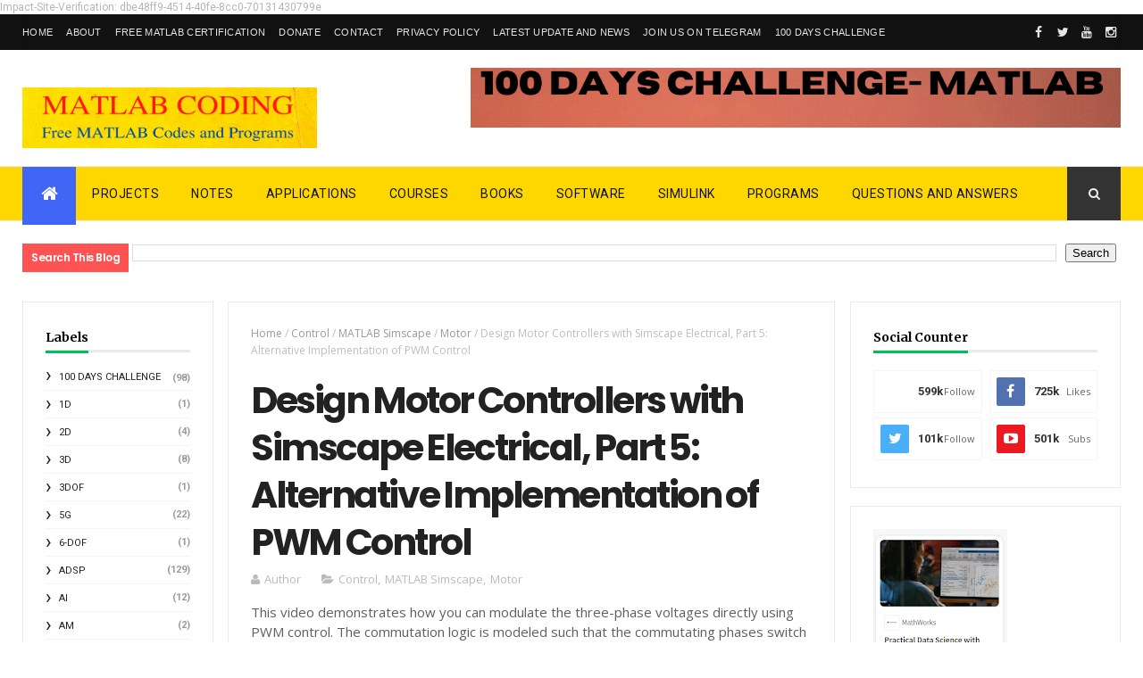

--- FILE ---
content_type: text/html; charset=UTF-8
request_url: https://www.matlabcoding.com/2020/02/design-motor-controllers-with-simscape.html
body_size: 58890
content:
<!DOCTYPE html>
<html class='v2' dir='ltr' xmlns='http://www.w3.org/1999/xhtml' xmlns:b='http://www.google.com/2005/gml/b' xmlns:data='http://www.google.com/2005/gml/data' xmlns:expr='http://www.google.com/2005/gml/expr'>
<head>
<link href='https://www.blogger.com/static/v1/widgets/335934321-css_bundle_v2.css' rel='stylesheet' type='text/css'/>
<meta name='impact-site-verification' value='dbe48ff9-4514-40fe-8cc0-70131430799e'/>
<script async='async' crossorigin='anonymous' src='https://pagead2.googlesyndication.com/pagead/js/adsbygoogle.js?client=ca-pub-6300609910690123'></script>
<meta content='182830466001523' property='fb:pages'/>
<script async='async' data-ad-client='ca-pub-5864813702378205' src='https://pagead2.googlesyndication.com/pagead/js/adsbygoogle.js'></script>
<meta content='n5lAt9TF2mIp2UDXmqKq1uX2DU9OUZhG6-7TIFIgFew' name='google-site-verification'/>
<meta content='uqXRJ98fq0GeAu_uCQrK0JpDQsmvB-qTaSj7AWYsbUc' name='google-site-verification'/>
<script async='async' custom-element='amp-auto-ads' src='https://cdn.ampproject.org/v0/amp-auto-ads-0.1.js'>
</script>
<meta content='width=device-width, initial-scale=1, maximum-scale=1' name='viewport'/>
<link href="//fonts.googleapis.com/css?family=Oswald:300,400,700%7COpen+Sans:400,700,400italic%7CPoppins:regular,500,600,700" media="all" rel="stylesheet" type="text/css"><link href='https://fonts.googleapis.com/css?family=Roboto%3A400%2C500%2C700&subset=latin%2Clatin-ext&ver=1.0' id='magazine-fonts-css' media='all' rel='stylesheet' type='text/css'/>
<link href="//fonts.googleapis.com/css?family=Merriweather:700%7CRoboto:400&amp;subset=latin&amp;ver=4.8.4" id="redux-google-fonts-magazine_theme_options-css" media="all" rel="stylesheet" type="text/css">
<link href='//maxcdn.bootstrapcdn.com/font-awesome/4.5.0/css/font-awesome.min.css' rel='stylesheet'/>
<meta content='text/html; charset=UTF-8' http-equiv='Content-Type'/>
<meta content='blogger' name='generator'/>
<link href='https://www.matlabcoding.com/favicon.ico' rel='icon' type='image/x-icon'/>
<link href='https://www.matlabcoding.com/2020/02/design-motor-controllers-with-simscape.html' rel='canonical'/>
<link rel="alternate" type="application/atom+xml" title="MATLAB Programming - Atom" href="https://www.matlabcoding.com/feeds/posts/default" />
<link rel="alternate" type="application/rss+xml" title="MATLAB Programming - RSS" href="https://www.matlabcoding.com/feeds/posts/default?alt=rss" />
<link rel="service.post" type="application/atom+xml" title="MATLAB Programming - Atom" href="https://www.blogger.com/feeds/1857723243774057914/posts/default" />

<link rel="alternate" type="application/atom+xml" title="MATLAB Programming - Atom" href="https://www.matlabcoding.com/feeds/2120246624924239424/comments/default" />
<!--Can't find substitution for tag [blog.ieCssRetrofitLinks]-->
<link href='https://i.ytimg.com/vi/_abK4wVDL4Y/hqdefault.jpg' rel='image_src'/>
<meta content='Design Motor Controllers with Simscape Electrical, Part 5: Alternative Implementation of PWM Control' name='description'/>
<meta content='https://www.matlabcoding.com/2020/02/design-motor-controllers-with-simscape.html' property='og:url'/>
<meta content='Design Motor Controllers with Simscape Electrical, Part 5: Alternative Implementation of PWM Control' property='og:title'/>
<meta content='Design Motor Controllers with Simscape Electrical, Part 5: Alternative Implementation of PWM Control' property='og:description'/>
<meta content='https://lh3.googleusercontent.com/blogger_img_proxy/AEn0k_tjBJwhRI0bRAxno9edUVFsIWOJqo0GgPAwPFF9AOoXBJJW2Eenb6l9TN70wMJwYo0f7u5kc5yntMoJlOF0nG0GEgh9klbACpPstthNA89EFYcq=w1200-h630-n-k-no-nu' property='og:image'/>
<title>
Design Motor Controllers with Simscape Electrical, Part 5: Alternative Implementation of PWM Control - MATLAB Programming
</title>
<!-- Description and Keywords (start) -->
<meta content='MATLAB Programs,MATLAB Simulink,MATLAB Functions,Applications,MATLAB SOFTWARE,MATLAB Books, matlab simulation ' name='keywords'/>
<!-- Description and Keywords (end) -->
<meta content='Design Motor Controllers with Simscape Electrical, Part 5: Alternative Implementation of PWM Control' property='og:title'/>
<meta content='https://www.matlabcoding.com/2020/02/design-motor-controllers-with-simscape.html' property='og:url'/>
<meta content='article' property='og:type'/>
<meta content='https://i.ytimg.com/vi/_abK4wVDL4Y/hqdefault.jpg' property='og:image'/>
<meta content='Design Motor Controllers with Simscape Electrical, Part 5: Alternative Implementation of PWM Control' name='og:description'/>
<meta content='MATLAB Programming' property='og:site_name'/>
<meta content='https://www.matlabcoding.com/' name='twitter:domain'/>
<meta content='Design Motor Controllers with Simscape Electrical, Part 5: Alternative Implementation of PWM Control' name='twitter:title'/>
<meta content='summary_large_image' name='twitter:card'/>
<meta content='https://i.ytimg.com/vi/_abK4wVDL4Y/hqdefault.jpg' name='twitter:image'/>
<meta content='Design Motor Controllers with Simscape Electrical, Part 5: Alternative Implementation of PWM Control' name='twitter:title'/>
<meta content='Design Motor Controllers with Simscape Electrical, Part 5: Alternative Implementation of PWM Control' name='twitter:description'/>
<!-- Social Media meta tag need customer customization -->
<meta content='Facebook App ID here' property='fb:app_id'/>
<meta content='Facebook Admin ID here' property='fb:admins'/>
<meta content='@username' name='twitter:site'/>
<meta content='@username' name='twitter:creator'/>
<style id='page-skin-1' type='text/css'><!--
/
-----------------------------------------------
Blogger Template Style
Name:        Matlab Coding
Author :     https://www.matlabcoding.com
License:     Premium Version
----------------------------------------------- */
/* Variable definitions
-----------------------
<Variable name="main.color" description="Main Theme Color" type="color" default="#4166f5"/>
-----------------------
*/
/* Reset and More */
a,abbr,acronym,address,applet,b,big,blockquote,body,caption,center,cite,code,dd,del,dfn,div,dl,dt,em,fieldset,font,form,h1,h2,h3,h4,h5,h6,html,i,iframe,img,ins,kbd,label,legend,li,object,p,pre,q,s,samp,small,span,strike,strong,sub,sup,table,tbody,td,tfoot,th,thead,tr,tt,u,ul,var{padding:0;border:0;outline:0;vertical-align:baseline;background:0 0}
ins{text-decoration:underline}
del{text-decoration:line-through}
blockquote{font-style:italic;color:#888}
dl,ul{list-style-position:inside;font-weight:700;list-style:none}
ul li{list-style:none}
caption,th{text-align:center}
img{border:none;position:relative}
a,a:visited{text-decoration:none}
.clear{clear:both}
.section,.widget,.widget ul{margin:0;padding:0}
a{color:#4166f5}
a:hover{color:#4166f5}
:focus{outline:0}
a img{border:0}
brc{color:#bdbdbd}
.CSS_LIGHTBOX{z-index:999999!important}
.separator a{clear:none!important;float:none!important;margin-left:0!important;margin-right:0!important}
#navbar-iframe{display:none;height:0;visibility:hidden}
span.item-control,a.quickedit{display:none!important}
.archive .home-link,.index .home-link,.home-link{display:none!important}
*{outline:0;transition:all .3s ease;-webkit-transition:all .3s ease;-moz-transition:all .3s ease;-o-transition:all .3s ease}
:after,:before{transition:all .0s ease;-webkit-transition:all .0s ease;-moz-transition:all .0s ease;-o-transition:all .0s ease}
.status-msg-wrap{margin:0 auto 25px}
.status-msg-border{border:1px solid #eee;opacity:.7;border-radius:2px}
.status-msg-bg{background-color:#f8f8f8;opacity:1;filter:none}
.icon:before,.postags a:before{font-family:FontAwesome;font-weight:400;font-style:normal;line-height:1;padding-right:4px}
.feed-links{clear:both;display:none;line-height:2.5em}
/* Body */
body{background:#ffffff;    font-family: 'Roboto';
font-size: 12px;
line-height: 16px;
font-weight: 400;
color: #b5b5b5;}
#outer-wrapper{max-width:100%;margin:25px auto 0;background-color:#FFF;}
.row{width:1230px}
h1, h2, h3, h4 {
margin: 0;
position: relative;
font-family: 'Poppins';
}
div#cover-wrapper {
float: left;
overflow: hidden;
width: 74%;
word-wrap: break-word;
}
div#sidebar-wrapper1 {
float: left;
overflow: hidden;
width: 23.5%;
box-sizing: border-box;
word-wrap: break-word;
padding-bottom: 20px;
}
div#sidebar-wrapper1 .widget{    border: 1px solid #eaeaea;
padding: 25px;    margin-bottom: 20px;}
#content-wrapper{margin:25px auto 5px;overflow:hidden}
#main-wrapper{   float: right;
overflow: hidden;
width: 69%;
word-wrap: break-word;
border: 1px solid #eaeaea;
padding: 25px;}
#sidebar-wrapper{float:right;overflow:hidden;width:26%;        padding-left: 1.4%;box-sizing:border-box;word-wrap:break-word;padding-bottom:20px}
.post-tag,.featured-meta,#meta-post,.resumo span,.recent-author,.recent-date,.postags,.first-tag,.carousel-tag a,.category-gallery a,.related-tag,.item-text,.cmm-widget li span,.post-meta,.item article,.static_page article,.item-snippet,.comment-content,.FollowByEmail .widget-content:before{font-family:'Open Sans', sans-serif}
#topnav{width:100%;background-color:#111;margin:0;
}
.tm-head{margin:0 auto;line-height:40px;overflow:hidden;border-left: 1px solid rgba(0,0,0,0.1);
border-right: 1px solid rgba(0,0,0,0.1);}
.tm-menu{float:left;}
#nav1 li{float:left;display:inline-block;height:40px;line-height:40px;margin-right:15px;padding:0}
#nav1 li a{    color: #e5e5e5;
font-size: 11px;
font-weight: 400;
letter-spacing: 0.3px;
text-transform: uppercase;
font-family: sans-serif;}
#nav1 li a:hover{color:#4166f5}
.selectnav{display:none;background-color:#333333;padding:2px 5px;box-sizing:border-box;border:0}
.social-area{float:right; }
.tm-head #social-top{position:relative;display:block;margin-right:0}
.tm-head #social-top ul{overflow:hidden}
.tm-head #social-top ul li{height:40px;line-height:38px;display:block;float:left;margin-left:5px;padding:0}
.tm-head #social-top ul li a{   display: block;
float: left;
color: #e5e5e5;
text-decoration: none;
font-size: 14px;
width: 22px;
height: 40px;
line-height: 40px;
margin-top: 0;
text-align: center;
padding: 0;}
.tm-head #social-top ul li a:before{display:inline-block;font-family:FontAwesome;font-style:normal;font-weight:400;-webkit-font-smoothing:antialiased;-moz-osx-font-smoothing:grayscale}
.tm-head #social-top ul li a:hover{background-color:#4166f5;color:#fff}
#social-top .facebook:before{content:"\f09a"}
#social-top .twitter:before{content:"\f099"}
#social-top .gplus:before{content:"\f0d5"}
#social-top .rss:before{content:"\f09e"}
#social-top .youtube:before{content:"\f167"}
#social-top .skype:before{content:"\f17e"}
#social-top .stumbleupon:before{content:"\f1a4"}
#social-top .tumblr:before{content:"\f173"}
#social-top .vine:before{content:"\f1ca"}
#social-top .stack-overflow:before{content:"\f16c"}
#social-top .linkedin:before{content:"\f0e1"}
#social-top .dribbble:before{content:"\f17d"}
#social-top .soundcloud:before{content:"\f1be"}
#social-top .behance:before{content:"\f1b4"}
#social-top .digg:before{content:"\f1a6"}
#social-top .instagram:before{content:"\f16d"}
#social-top .pinterest:before{content:"\f0d2"}
#social-top .delicious:before{content:"\f1a5"}
#social-top .codepen:before{content:"\f1cb"}
#header-blog{height:90px;position:relative;overflow:hidden;padding:20px 0}
.header-content{margin:0 auto;overflow:hidden;height:90px}
.header-logo{max-width:330px;max-height:68px;margin:22px 0 0;float:left;overflow:hidden}
.header-logo img{height:auto;max-height:68px;margin:0;max-width:100%}
.Header h1{color:#222222;margin:0;font-size:44px;line-height:1.3em}
.header-ads{width:728px;max-width:100%;max-height:90px;float:right;margin:0}
#menu{display:none}
#main-nav{    background-color: 	#ffd700;
position: relative;
width: 100%;
height: 60px;
font-size: 14px;
margin: 0 auto;
border-top: 1px solid #eaeaea;
border-bottom: 1px solid #eaeaea;}
.header-menu{background-color:	#ffd700;height:60px;margin:0 auto;position:relative;padding:0}
.is-sticky #main-nav{width:100%!important;max-width:100%;top:0;left:0;margin:0;z-index:999999;transition:all .0s ease;-webkit-transition:all .0s ease;-moz-transition:all .0s ease;-o-transition:all .0s ease}
.is-sticky{transition:all .0s ease;-webkit-transition:all .0s ease;-moz-transition:all .0s ease;-o-transition:all .0s ease}
li.li-home{float:left;display:inline-block;padding:0!important;height:60px;width:60px;text-align:center;    border-bottom: 5px solid #4166f5;
margin-bottom: -5px;background-color:#4166f5}
li.li-home a{color:#fff;font-size:20px;line-height:60px;max-height:60px;padding: 0!important}
li.li-home:hover{background-color:#4166f5}
li.li-home:hover a{color:#fff}
#main-nav ul li{position:relative;float:left;height:60px;box-sizing:border-box;padding:0;}
#main-nav ul li a{float:left;color:#111111;padding:0 18px;line-height:60px;text-transform:uppercase;font-weight:400;letter-spacing: 0.5px}
#main-nav ul li:hover{background-color:#4166f5;border-color:#222222}
#main-nav ul li:hover a{color:#fff}
#main-nav ul li.has-children a{padding-right:28px}
#main-nav ul li.has-children a:after{content:"\f0d7";font-family:FontAwesome;position:absolute;top:0;right:14px}
#main-nav ul li ul{display:none;position:absolute;left:0;top:60px;z-index:100;background-color:#222222;border-top:0px;box-shadow:0 1px 3px rgba(40,35,40,0.05);transition:all .0s ease;-webkit-transition:all .0s ease;-moz-transition:all .0s ease;-o-transition:all .0s ease}
#main-nav ul li ul li{height:auto;margin-left:0;display:block;float:none;position:relative;overflow:hidden;line-height:normal;padding:0;border-right:0;border-bottom:1px solid #333333}
#main-nav ul li ul li:last-child{border-bottom:0}
#main-nav ul li ul li a{min-width:180px;color:#eee;font-size:12px;font-weight:400;text-transform:capitalize;height:38px;line-height:38px;overflow:hidden;box-sizing:border-box;padding:0 16px;margin-top:0;border:0;transition:all .3s ease!important;-webkit-transition:all .3s ease!important;-moz-transition:all .3s ease!important;-o-transition:all .3s ease!important}
#main-nav ul li ul li a:after{display:none}
#main-nav ul li ul li a:hover {background-color:#4166f5;color:#fff!important;padding-left:20px}
.is-sticky #main-nav{animation-name:slideInDown;animation-duration:.5s;animation-fill-mode:both}
@keyframes slideInDown {
from{-webkit-transform:translate3d(0,-100%,0);transform:translate3d(0,-100%,0);visibility:visible}
to{-webkit-transform:translate3d(0,0,0);transform:translate3d(0,0,0)}
}
.header-search{position:relative;float:right}
.header-search li{list-style:none}
.header-search a.search{background-color:#333333;cursor:pointer;display:block;height:60px;text-align:center;position:relative;right:0;top:0;width:60px;font-size:14px;border-radius:0}
.header-search a.search:hover{background-color:#4166f5}
.header-search a.search:before{color:#EEEEEE;content:'\f002';font-family:FontAwesome;font-size:inherit;text-rendering:auto;-webkit-font-smoothing:antialiased;-moz-osx-font-smoothing:grayscale;line-height:60px}
.header-search a.search:hover:before,.header-search a.search.active:before{color:#fff}
.header-search a.search.active{background-color:#4166f5;border-left:0;border-radius:0}
.header-search a.search.active form{display:block}
.header-search a.search form{display:none;position:absolute;right:60px;top:0;z-index:2}
.header-search a.search form input{box-shadow:none;height:60px;padding:0 12px;width:160px;background-color:#333333;color:#EEE;font-family:inherit;line-height:60px;margin-top:0;border-radius:0;border:0}
#main-nav .header-search li a{cursor:pointer;-webkit-transition:all .3s ease-out 0;-moz-transition:all .3s ease-out 0;transition:all .3s ease-out 0}
.ticker .title{       float: left;
height: 32px;
background-color: #ff5353;
font-size: 15px;
color: #fff;
line-height: 32px;
font-weight: 400;
overflow: hidden;
padding: 0 10px;
font-weight: 600;
font-family: 'Poppins';
font-size: 12px;
letter-spacing: -.04em;}
div#FollowByEmail1 .widget-content {
background: #ffffff;
border: 1px solid rgba(0,0,0,0.1);
border-radius: 2px;
padding: 30px;
}
.ticker .title .fa{margin-right:10px;transform:rotate(-30deg);-moz-transform:rotate(-30deg);-webkit-transform:rotate(-30deg);-ms-transform:rotate(-30deg);-o-transform:rotate(-30deg)}
.ticker .widget-content{height:32px;box-sizing:border-box;overflow:hidden;padding:0 4px;}
.ticker .widget-content li{float:left;margin-left:30px;display:inline-block;height:38px;line-height:38px;padding:0}
.ticker .widget{height:40px;background-color:#ffffff;max-width:1230px;margin:20px auto;overflow:hidden}
.tk-thumb{float:left;margin:4px 10px 0 0}
.tk-img{position:relative;display:block;width:35px;height:30px;overflow:hidden}
.ticker .post-tag{display:inline-block;background-color:#4166f5;color:#fff;margin-right:10px;font-weight:400;height:18px;line-height:18px;padding:1px 6px;font-size:11px;text-transform:uppercase;position:relative;margin-top:7px;float:left}
.ticker .recent-title{font-size:13px;font-weight: 600;display:inline-block;line-height:15px}
.ticker .recent-title a{color:#666}
.ticker .recent-title a:hover{color:#4166f5}
.tickercontainer,.tickercontainer .mask,ul.newsticker{-webkit-transition:all 0 linear;-moz-transition:all 0 linear;-o-transition:all 0 linear;transition:all 0 linear;list-style:none;margin:0}
.tickercontainer{margin:0;padding:0;overflow:hidden}
.tickercontainer .mask{position:relative;overflow:hidden}
.newsticker{position:relative;list-style-type:none;margin:0;padding:0}
ul.newsticker{-webkit-transition:all 0s linear;-moz-transition: all 0s linear;-o-transition:all 0s linear;transition:all 0s linear;position:relative;list-style-type:none;margin:0;padding:0}
.tickeroverlay-left{display:none}
.tickeroverlay-right{display:none}
.featured{position:relative;margin:0 auto}
.featured .widget-content ul{margin:20px 0 0!important;height:auto;overflow:hidden}
.featured h2{display:none;display:none}
.featured li{width:25%;height:197px;position:relative;float:right;padding:0;box-sizing:border-box;overflow:hidden}
.featured li:nth-child(4){margin-top:6px}
.featured li .featured-inner{position:relative;overflow:hidden}
.featured .rcp-thumb{width:100%;height:202px;position:relative;display:block;overflow:hidden}
.featured .rcp-title{font-size:16px;position:relative;margin-bottom:10px}
.featured .rcp-thumb:after{content:no-close-quote;position:absolute;left:0;bottom:0;width:100%;height:151px;background:url(https://blogger.googleusercontent.com/img/b/R29vZ2xl/AVvXsEivXCEaPNwYPLyiQAZDE-wF44Uz6_WacBLua7AcnFAiryaVdhy7iFWnPDrcnJlz-NHJ5XVIB9yNCZfbFQZ89UXNnd7VGkyY8byuiYKfJAv2Oap9J-uiZxJjMFrW_V9JKl3-_N0Bvv1-6GE/s1600-r/metabg.png) repeat-x;opacity:.8}
.featured .post-panel{position:absolute;left:0;bottom:0;width:100%;padding:15px;z-index:2;box-sizing:border-box}
.featured li .featured-inner .featured-meta{font-size:12px;color:#ccc;font-weight:400}
.featured li:first-child{width:26%;height:400px;float:left;padding-right:10px}
.featured li:nth-child(2){width:49%;height:400px;float:left;padding-right:10px}
.featured li:first-child .post-panel,.featured li:nth-child(2) .post-panel{padding:20px}
.featured li:first-child .rcp-thumb,.featured li:nth-child(2) .rcp-thumb{height:400px}
.featured li:first-child .rcp-title,.featured li:nth-child(2) .rcp-title{font-size:22px}
.featured li:first-child .featured-overlay{    background: -webkit-linear-gradient(bottom, #0099f7, #f11712 );
background: linear-gradient(to bottom, #0099f7, #f11712 );}
.featured li:nth-child(2) .featured-overlay{background: -webkit-linear-gradient(bottom, #159957, #004c99 );
background: linear-gradient(to bottom, #159957, #004c99 );}
.featured li:nth-child(3) .featured-overlay{    background: -webkit-linear-gradient(bottom, #ef94ac, #3b6bef );
background: linear-gradient(to bottom, #ef94ac, #3b6bef );}
.featured li:nth-child(4) .featured-overlay{    background: -webkit-linear-gradient(bottom, #e1eec3, #f05053 );
background: linear-gradient(to bottom, #e1eec3, #f05053 );}
.featured .rcp-title a{color:#FFF;position:relative;
line-height: 1.2;
font-weight: 600;
font-family: 'Poppins';letter-spacing: -.04em;}
.featured .post-tag{position:absolute;top:15px;left:15px;background-color:#4166f5;color:#fff;text-transform:uppercase;font-weight:400;z-index:5;height:20px;line-height:20px;padding:2px 8px;font-size:11px}
.featured{position:relative}
.featured li:nth-child(2) .post-tag{background-color:#ffa812}
.featured li:nth-child(3) .post-tag{background-color:#f56954}
.featured li:nth-child(4) .post-tag{background-color:#B565BE}
.featured li:nth-child(5) .post-tag{background-color:#FFC000}
.featured-overlay{    position: absolute;
width: 100%;
height: 100%;
left: 0;
background: linear-gradient(to bottom,#000,transparent);
background: -webkit-linear-gradient(bottom,#000,transparent);
opacity: 0.7;
z-index: 1;}
.featured li:hover .featured-overlay{background-color:rgba(40,35,40,0.30)}
.recent-boxes{overflow:hidden;position:relative}
.box-sec{margin-right:2%}
.box-sec h2{display:none}
.recent-boxes .box-sec .widget:last-child{margin-bottom:20px}
a.more-link,a.posts-link{    background-color: #1f2024;
float: right;
height: 30px;
line-height: 30px;
padding: 0 10px;
margin: 0;
font-size: 10px;
color: #fff;
font-weight: 400;
text-transform: uppercase;}
a.more-link:hover,a.posts-link:hover{background-color:#4166f5;color:#fff}
.box-title,.posts-title{height:30px;line-height:30px;position:relative;margin-bottom:20px}
.posts-title:after {
content: '';
position: absolute;
left: 0;
bottom: 0;
width: 100%;
height: 3px;
z-index: 1;
background: #eaeaea !important;
}
.box-title h2.title,.posts-title h2{       display: inline-block;
border-bottom: 3px solid #51c8fa;
height: 27px;
line-height: 24px;
font-weight: 700;
color: #111;
text-transform: none;
z-index: 22;
border-color: #01bd5d !important;}
.box-title h2.title a,.posts-title h2 a{    color: #000;
font-family: Merriweather;
font-weight: 700;
font-style: normal;
font-size: 14px;}
.recent-boxes .widget{margin-bottom:30px}
.boxes .bx-first .box-thumbnail{position:relative;width:100%;height:200px}
.boxes .bf-thumb{width:100%;height:200px;position:relative;display:block}
.box-thumbnail{overflow:hidden}
.boxes ul li .box-thumbnail{width:110px;height:75px;display:table-cell;vertical-align:middle}
.boxes ul li .box-image{width:110px;height:75px;position:relative;display:block}
.bx-first .box-thumbnail .first-tag{position:absolute;top:15px;left:15px;z-index:2}
.bx-first .box-thumbnail .first-tag a{background:#4166f5;color:#fff;text-transform:uppercase;height:20px;line-height:20px;display:inline-block;padding:0 6px;font-size:11px;font-weight:400;border-radius:2px}
.boxes ul li .recent-content{display:table-cell;padding-left:10px;padding-right:5px}
.boxes .recent-title a:hover{color:#4166f5}
.recent-boxes .feat,.recent-boxes .videos,.recent-boxes .gallery{width:100%;float:left}
.recent-boxes .carousel{position:relative;margin:0 0 30px!important;padding:0;overflow:visible;height:auto;display:block;clear:both}
.feat .bx-first .box-thumbnail,.feat .bf-thumb{height:363px}
.feat .bx-first{width:50%;position:relative;float:left;padding-right:1.4%;box-sizing:border-box;overflow:hidden;}
.feat .bx-item{width:100%;position:relative;overflow:hidden}
.feat .bx-first .bf-content,.column .bx-first .bf-content{position:absolute;bottom:0;width:100%;z-index:2;padding:15px;box-sizing:border-box}
.feat .bx-first .bf-content .recent-title a,.column .bx-first .bf-content .recent-title a{display: block;
color: #fff;
margin-bottom: 5px;
font-size: 20px;
line-height: 1.4;
font-weight: 600;
font-family: 'Poppins';letter-spacing: -.04em;}
.feat li .recent-content .recent-title{overflow:hidden;line-height:0;margin:0 0 2px;padding:0}
.feat li .recent-content .recent-title a{    color: #222222;
line-height: 1.4;
font-weight: 600;
font-family: 'Poppins';
font-size: 14px;
letter-spacing: -.04em;}
.boxes ul li .recent-content .recent-title a:hover{color:#4166f5}
.bx-first .bf-thumb:after{content:no-close-quote;position:absolute;left:0;bottom:0;width:100%;height:151px;background:url(https://blogger.googleusercontent.com/img/b/R29vZ2xl/AVvXsEivXCEaPNwYPLyiQAZDE-wF44Uz6_WacBLua7AcnFAiryaVdhy7iFWnPDrcnJlz-NHJ5XVIB9yNCZfbFQZ89UXNnd7VGkyY8byuiYKfJAv2Oap9J-uiZxJjMFrW_V9JKl3-_N0Bvv1-6GE/s1600-r/metabg.png) repeat-x;opacity:.8}
.bf-content .recent-author,.bf-content .recent-date{color:#ccc}
.feat ul li{display:block;width:48.6%;float:right;padding-bottom:10px;margin-bottom:10px;padding-top:0;}
.feat ul li:last-child{border-bottom:0;padding-bottom:0;margin-bottom:0}
.recent-boxes .column{width:48.6%; }
.recent-boxes .columnleft{float:left}
.recent-boxes .columnright{float:right}
.column .bx-first{width:100%;position:relative;box-sizing:border-box;overflow:hidden;margin-bottom:10px}
.column ul li{display:block;margin-top:10px;padding:10px 0 0;}
.column ul li .recent-content .recent-title{overflow:hidden;line-height:0;margin:0 0 2px;padding:0}
.column ul li .recent-content .recent-title a{color:#222222;    display: block;
margin-bottom: 3px;
line-height: 1.4;
font-weight: 600;
font-family: 'Poppins';
font-size: 14px;
letter-spacing: -.04em;}
.img-overlay{position:absolute;left:0;top:0;z-index:1;width:100%;height:100%;background-color:rgba(40,35,40,0.05)}
.tk-thumb a:hover .img-overlay,.boxes ul li .box-image:hover .img-overlay,.boxes .bx-first:hover .img-overlay,.custom-widget .rcthumb:hover .img-overlay,.PopularPosts .item-thumbnail:hover a .img-overlay,.map-thumb:hover .img-overlay{background-color:rgba(40,35,40,0.3)}
.gallery li:hover .recent-content,.videos li:hover .recent-content{padding-bottom:15px;
margin-bottom: 0px;}
.gallery ul li {width:33%;height:165px;overflow:hidden;float:left;margin-right:.33%;display:inline-block;position:relative;padding:0;margin-bottom:2px}
.gallery ul li:nth-child(4),.gallery ul li:nth-child(5),.gallery ul li:nth-child(6){margin-bottom:0px}
.gallery ul li .box-image{width:100%;height:165px;display:block}
.gallery ul li .box-image:after{content:no-close-quote;position:absolute;left:0;bottom:0;width:100%;height:150px;background:url(https://blogger.googleusercontent.com/img/b/R29vZ2xl/AVvXsEivXCEaPNwYPLyiQAZDE-wF44Uz6_WacBLua7AcnFAiryaVdhy7iFWnPDrcnJlz-NHJ5XVIB9yNCZfbFQZ89UXNnd7VGkyY8byuiYKfJAv2Oap9J-uiZxJjMFrW_V9JKl3-_N0Bvv1-6GE/s1600-r/metabg.png) repeat-x;opacity:.8}
.gallery .recent-content{position:absolute;bottom:0;width:100%;z-index:2;padding:10px;text-align:left;box-sizing:border-box;    margin-bottom: -25px;}
.category-gallery {position:absolute;top:10px;right:10px;z-index:3;overflow:hidden;}
.category-gallery a:before{display:block;background-color:#4166f5;opacity: .5;color:#fff;height:18px;line-height:18px;padding:0 5px;font-size:10px;font-weight:400;text-transform:uppercase;border-radius:2px;transition: all .3s ease;}
.gallery .recent-title a,.videos .recent-title a{display: block;
color: #FFF;
text-shadow: 0 0.5px 0.5px rgba(34,34,34,0.3);
margin-bottom: 3px;
line-height: 1.4;
font-weight: 600;
font-family: 'Poppins';
font-size: 15px;
letter-spacing: -.04em;}
.gallery .recent-author,.videos .recent-author{color:#ccc}
.videos ul{position:relative;overflow:hidden;}
.videos ul li{width:33.33%;float:left;box-sizing:border-box;margin:0;padding-right:5px;}
.videos ul li:last-child{padding-right:0px}
.videos ul li .videos-item{width:100%;position:relative;display:block;overflow:hidden;padding:0}
.videos .box-image{width: 100%;height: 170px;display: block;position:relative;margin:0;padding:0}
.videos .box-image:before{content:"\f04b";font-family:FontAwesome;line-height:25px;width:25px;height:25px;font-size:12px;color:#fff;text-align:center;background-color:RGBA(0,0,0,0.4);font-weight:400;position:absolute;top:8px;opacity:.5;right:7px;z-index:2;padding:0;border:2px solid #fff;border-radius:50%;transition:all .3s ease}
.videos li:hover .box-image:before,.gallery li:hover .category-gallery a:before{opacity:1}
.videos .box-image:after{content:no-close-quote;position:absolute;left:0;bottom:0;width:100%;height:150px;background:url(https://blogger.googleusercontent.com/img/b/R29vZ2xl/AVvXsEivXCEaPNwYPLyiQAZDE-wF44Uz6_WacBLua7AcnFAiryaVdhy7iFWnPDrcnJlz-NHJ5XVIB9yNCZfbFQZ89UXNnd7VGkyY8byuiYKfJAv2Oap9J-uiZxJjMFrW_V9JKl3-_N0Bvv1-6GE/s1600-r/metabg.png) repeat-x;opacity:.8}
.videos .recent-content{position:absolute;bottom:0;width:100%;z-index:2;padding:10px;text-align:left;box-sizing:border-box}
.gallery-overlay,.videos-overlay{position:absolute;left:0;top:0;z-index:1;width:100%;height:100%;background-color:rgba(40,35,40,0.0)}
.gallery li:hover .gallery-overlay,.videos li:hover .videos-overlay{background:rgba(40,35,40,0.3)}
.owl-carousel .animated{-webkit-animation-duration:1000ms;animation-duration:1000ms;-webkit-animation-fill-mode:both;animation-fill-mode:both}
.owl-carousel .owl-animated-in{z-index:0}
.owl-carousel .owl-animated-out{z-index:1}
.owl-carousel .fadeOut{-webkit-animation-name:fadeOut;animation-name:fadeOut}
@-webkit-keyframes fadeOut {
0%{opacity:1}
100%{opacity:0}
}
@keyframes fadeOut {
0%{opacity:1}
100%{opacity:0}
}
.owl-height{-webkit-transition:height 500ms ease-in-out;-moz-transition:height 500ms ease-in-out;-ms-transition:height 500ms ease-in-out;-o-transition:height 500ms ease-in-out;transition:height 500ms ease-in-out}
.owl-carousel{display:none;width:100%;-webkit-tap-highlight-color:transparent;position:relative;z-index:1}
.owl-carousel .owl-stage{position:relative;-ms-touch-action:pan-Y}
.owl-carousel .owl-stage:after{content:".";display:block;clear:both;visibility:hidden;line-height:0;height:0}
.owl-carousel .owl-stage-outer{position:relative;overflow:hidden;-webkit-transform:translate3d(0px,0px,0px)}
.owl-carousel .owl-controls .owl-nav .owl-prev,.owl-carousel .owl-controls .owl-nav .owl-next,.owl-carousel .owl-controls .owl-dot{cursor:pointer;cursor:hand;-webkit-user-select:none;-khtml-user-select:none;-moz-user-select:none;-ms-user-select:none;user-select:none}
.owl-carousel.owl-loaded{display:block}
.owl-carousel.owl-loading{opacity:0;display:block}
.owl-carousel.owl-hidden{opacity:0}
.owl-carousel .owl-refresh .owl-item{display:none}
.owl-carousel .owl-item{position:relative;min-height:1px;float:left;-webkit-backface-visibility:hidden;-webkit-tap-highlight-color:transparent;-webkit-touch-callout:none;-webkit-user-select:none;-moz-user-select:none;-ms-user-select:none;user-select:none}
.owl-carousel .owl-item img{display:block;width:100%;-webkit-transform-style:preserve-3d}
.owl-carousel.owl-text-select-on .owl-item{-webkit-user-select:auto;-moz-user-select:auto;-ms-user-select:auto;user-select:auto}
.owl-carousel .owl-grab{cursor:move;cursor:-webkit-grab;cursor:-o-grab;cursor:-ms-grab;cursor:grab}
.owl-carousel.owl-rtl{direction:rtl}
.owl-carousel.owl-rtl .owl-item{float:right}
.no-js .owl-carousel{display:block}
.owl-prev,.owl-next{top:0;color:#fff;background-color:rgba(0,0,0,0.75);font-family:FontAwesome;position:absolute;z-index:1;display:block;padding:0;cursor:pointer;padding:0;text-align:center;overflow:hidden}
.owl-prev{left:0}
.owl-prev:before{content:"\f104"}
.owl-next{right:0}
.owl-next:before{content:"\f105"}
.owl-prev:hover,.owl-next:hover{background-color:#000}
.owl-dots{position:absolute;bottom:1px;width:33.33%;left:0;right:0;margin:auto;text-align:center}
.owl-dot{background:#fff;height:3px;width:10px;display:inline-block;margin:0 5px;-webkit-border-radius:2px;-moz-border-radius:2px;border-radius:2px;opacity:.6}
.owl-dot.active,.owl-dot:hover{background:#4166f5}
.main-carousel{height: 250px;overflow:hidden}
.main-carousel .owl-item{width:100%;}
.carousel-item{height: 250px;width:100%;position:relative;padding:0!important;display:block;overflow:hidden}
.carousel-item .box-image{height:250px;position:relative;width:100%;display:block}
.carousel-item .box-image:after{content:no-close-quote;position:absolute;left:0;bottom:0;width:100%;height:151px;background:url(https://blogger.googleusercontent.com/img/b/R29vZ2xl/AVvXsEivXCEaPNwYPLyiQAZDE-wF44Uz6_WacBLua7AcnFAiryaVdhy7iFWnPDrcnJlz-NHJ5XVIB9yNCZfbFQZ89UXNnd7VGkyY8byuiYKfJAv2Oap9J-uiZxJjMFrW_V9JKl3-_N0Bvv1-6GE/s1600-r/metabg.png) repeat-x;opacity:.8}
.carousel-content{position:absolute;bottom:0;width:100%;z-index:2;box-sizing:border-box}
.carousel-item .carousel-content{padding:15px;text-align:left}
.carousel-item .recent-title{margin:10px 0 5px;font-size:19px;font-weight:400}
.carousel-item .recent-title a{    color: #fff;
display: block;
line-height: 1.4em;
text-shadow: 0 0.5px 0.5px rgba(34,34,34,0.3);
line-height: 1.4;
font-weight: 600;
font-family: 'Poppins';
font-size: 18px;
letter-spacing: -.04em;}
.carousel-item .recent-author,.carousel-item .recent-date{color:#ccc}
.carousel-tag a{display:inline-block;background-color:#4166f5;color:#fff;height:20px;line-height:20px;padding:0 6px;font-size:11px;text-transform:uppercase;border-radius:2px}
.carousel-overlay{position:absolute;left:0;top:0;z-index:1;width:100%;height:100%;background-color:rgba(40,35,40,0.05)}
.main-carousel .owl-item:hover .carousel-overlay {background-color:rgba(40,35,40,0.30)}
.main-carousel .owl-prev,.main-carousel .owl-next{margin-top:0px;width:40px;height:40px;font-size:25px;line-height:40px}
.main-carousel .owl-prev{left:-50px}
.main-carousel:hover .owl-prev{left:0}
.main-carousel .owl-next{right:-50px}
.main-carousel:hover .owl-next{right:0}
.main-carousel .owl-dots{bottom:10px}
.recent-author,.recent-date{color:#bdbdbd;font-size:12px;font-weight:400}
.recent-date:before,.featured-date:before{content:'\f133';font-family:fontawesome;color:#bbb;margin-right:5px}
.recent-author::before,.featured-author::before{content:'\f007';font-family:fontawesome;color:#bbb;margin-right:5px}
.recent-author,.featured-author{margin-right:10px}
.custom-widget li{overflow:hidden;border-bottom:1px solid #F5F5F5;padding:10px 0}
.custom-widget li:first-child{padding-top:0}
.custom-widget li:last-child{border-bottom:none}
.custom-widget .rcthumb{position:relative;float:left;margin:0!important;width:100%;height:160px;overflow:hidden;display:block;vertical-align:middle}
.custom-widget .rcp-title{overflow:hidden;line-height:0;margin:10px 0 2px;padding:0}
.custom-widget .post-panel{display:table-cell}
div#sidebar-wrapper1 .custom-widget .rcthumb {
position: relative;
float: left;
margin: 0!important;
width: 100%;
height: 110px;
overflow: hidden;
display: block;
vertical-align: middle;
}
#footer-wrapper .custom-widget .rcthumb{position:relative;float:left;margin:0!important;width:100px;height:75px;overflow:hidden;display:block;vertical-align:middle}
#footer-wrapper .custom-widget .rcp-title{overflow:hidden;line-height:0;margin:0px 0 2px;padding:0}
#footer-wrapper .custom-widget .post-panel {
display: table-cell;
padding-left: 10px;
}
.custom-widget .rcp-title a{    font-size: 14px;
line-height: 22px;
font-weight: 700;
color: #111;
font-family: Merriweather;}
.custom-widget .rcp-title a:hover{color:#4166f5}
.cmm-widget li .cmm-avatar{position:relative;overflow:hidden;padding:0;width:55px;height:55px;float:left;margin:0 10px 0 0}
.cmm-widget li{background:none!important;clear:both;list-style:none;word-break:break-all;display:block;border-top:1px solid #F5F5F5;overflow:hidden;margin:0;padding:10px 0}
.cmm-widget li:first-child{padding-top:0;border-top:0}
.cmm-widget li:last-child{padding-bottom:0}
.cmm-widget li span{margin-top:4px;color:#bdbdbd;display:block;line-height:1.2em;text-transform:lowercase;font-size:12px;font-style:italic;font-weight:400}
.cmm-img{width:55px;height:55px;float:left;margin:0 10px 0 0}
.cmm-widget a{color:#222222;position:relative;font-size:13px;text-transform:capitalize;display:block;overflow:hidden;font-weight:400}
.cmm-widget a:hover{color:#4166f5}
.cmm-widget{list-style:none;padding:0}
.home-ad .widget{width:728px;max-height:90px;padding:0 2% 0 0;margin:0px auto 20px!important;max-width:100%;box-sizing:border-box}
#ads-content h2,#ads-home h2,#post-ads-footer h2{display:none!important}
.post{display:block;overflow:hidden;word-wrap:break-word}
.index .post,.archive .post{margin:0 0 15px 0;padding-bottom:15px;border-bottom:1px solid #F5F5F5}
.index div.post-outer:last-child .post,.archive div.post-outer:last-child .post{border-bottom:0;padding-bottom:5px}
.block-image{position:relative;float:left;width:300px;height:190px;margin-right:20px}
.block-image .thumb{width:100%;height:190px;position:relative;display:block;z-index:2;overflow:hidden}
.block-image .thumb a{width:100%;height:190px;display:block}
.thumb-overlay{position:absolute;left:0;top:0;z-index:2;width:100%;height:100%;background-color:rgba(40,35,40,0.05)}
.block-image:hover .thumb a .thumb-overlay{background-color:rgba(40,35,40,0.30)}
.retitle h2{margin:8px 0;display:block}
.post h2 a,.post h2 a:visited,.post h2 strong{font-size: 18px;
line-height: 22px;
font-weight: 700;
color: #111;
font-family: Merriweather;}
.post h2 a:hover{color:#4166f5}
.widget iframe,.widget img{max-width:100%}
.index .post-footer,.archive .post-footer{display:none!important}
.index .post h2,.archive .post h2{margin:0 0 10px;padding:0 10px 0 0;overflow:hidden}
.item .post,.static_page .post{padding:0;    background: #ffffff;
border-radius: 2px;
}
.date-header{display:block;overflow:hidden;font-weight:400;margin:0!important;padding:0}
#meta-post{font-size:12px;color:#bdbdbd;line-height:1.4em}
#meta-post a{color:#bdbdbd}
#meta-post a span:before{content:'\f007';font-family:fontawesome;color:#bbb;margin-right:5px}
#meta-post .timestamp-link{margin-left:10px}
#meta-post .timestamp-link abbr:before{content:'\f133';font-family:fontawesome;color:#bbb;margin-right:5px}
.resumo{margin-top:8px;font-size:13px;line-height:1.5em;color:#888}
.resumo span{display:block;margin-bottom:8px;padding-right:10px}
a.read-more{display:inline-block;margin-bottom:0;font-weight:400;text-align:left;vertical-align:middle;cursor:pointer;background-image:none;white-space:nowrap;line-height:25px;height:25px;color:#fff;background-color:#4166f5;border-radius:2px;font-size:13px;padding:0 10px;margin-top:3px;outline:none;border:none;overflow:hidden}
a.read-more:after{content:"\f101";font-family:FontAwesome;font-size:13px;margin-left:5px}
.post-meta{color:#bdbdbd;display:block;font-size:13px;font-weight:400;line-height:21px;margin:0;padding:0}
.hreview{display:none!important}
.postags{position:absolute;top:15px;left:15px;z-index:3}
.postags a{display:inline-block;background:#4166f5;color:#fff;margin:0;height:20px;line-height:20px;padding:0 6px;font-size:11px;text-transform:uppercase;border-radius:2px;display:none}
.postags a:first-child{display:inline-block}
.breadcrumbs a {
color: #999999;
}
.breadcrumbs {
color: #bdbdbd;
font-size: 12px;
font-weight: 400;
font-family: 'Open Sans', sans-serif;
}
.item article,.static_page article{margin-top:15px}
.item .post-head,.static_page .post-head{margin:0 0 5px;position:relative;}
.item .post-title,.static_page .post-title{    color: #222222;
position: relative;
display: inline-block;
top: 20px;
margin-bottom: 20px;
letter-spacing: -0.06em;
word-spacing: -0.04em;
font-family: 'Poppins';
font-size: 41px;
font-weight: 700;
line-height: 1.3;}
.item .post-body,.static_page .post-body{width:100%;color:#5E5E5E;font-size:15px;line-height:1.5em;overflow:hidden}
.item .post-outer{padding:0}
.item .post-body img{max-width:100%}
.post-meta a{color:#bbb}
.post-timestamp{margin-left:0}
.label-head{margin-left:0}
.label-head a{padding-left:2px}
.label-head a:hover{color:#4166f5}
.post-meta .g-profile span:before{content:'\f007';font-family:fontawesome;color:#bbb;margin-right:5px}
.post-meta .post-timestamp{margin-left:10px}
.post-meta .post-timestamp .timestamp-link abbr:before{content:'\f133';font-family:fontawesome;color:#bbb;margin-right:5px}
.post-meta .label-head{margin-left:10px}
.post-meta .label-head:before{content:'\f07c';font-family:fontawesome;color:#bbb;margin-right:0}
.main .widget{margin:0}
.main .Blog{border-bottom-width:0}
.share-box{height:36px;position:relative;line-height:0;margin:20px 0;padding:0;border-bottom:2px solid #eee}
.share-title{height:36px;color:#222222;float:left;font-size:13px;font-weight:700;position:relative;line-height:36px;text-transform:uppercase;display:inline-block;padding:0;border-bottom:2px solid #222222}
.share-art{float:right;padding:0;padding-top:0;font-size:13px;font-weight:400;text-transform:capitalize;text-align:right}
.share-art a{height:25px;line-height:26px;color:#fff;padding:0 8px;margin-left:4px;border-radius:2px;display:inline-block;margin-right:0}
.share-art a:hover{color:#fff}
.share-art .fac-art i{padding-right:2px}
.share-art .fac-art{background:#3b5998}
.share-art .fac-art:hover{background:rgba(49,77,145,0.7)}
.share-art .twi-art{background:#00acee}
.share-art .twi-art:hover{background:rgba(7,190,237,0.7)}
.share-art .goo-art{background:#db4a39}
.share-art .goo-art:hover{background:rgba(221,75,56,0.7)}
.share-art .pin-art{background:#CA2127}
.share-art .pin-art:hover{background:rgba(202,33,39,0.7)}
.share-art .lin-art{background:#0077B5}
.share-art .lin-art:hover{background:rgba(0,119,181,0.7)}
#ads-footer{display:none}
.ad-post-footer .widget-content{width:728px;max-width:100%;margin:0 auto 17px!important;max-height:90px}
#related-posts{margin-bottom:20px}
.related-wrap{overflow:hidden;position:relative}
.related-wrap li{width:33.33%;height:160px;padding-right:5px;position:relative;overflow:hidden;float:left;display:inline-block;box-sizing:border-box;list-style:none}
.related-wrap li:nth-child(3n+3){padding-right:0px;}
.related-wrap li:nth-child(4),.related-wrap li:nth-child(5),.related-wrap li:nth-child(6){margin-top:10px}
.related-wrap li .related-img{width:100%;height:160px;position:relative;display:block}
.related-wrap li .related-img:after{content:no-close-quote;position:absolute;left:0;bottom:0;width:100%;height:150px;background:url(https://blogger.googleusercontent.com/img/b/R29vZ2xl/AVvXsEivXCEaPNwYPLyiQAZDE-wF44Uz6_WacBLua7AcnFAiryaVdhy7iFWnPDrcnJlz-NHJ5XVIB9yNCZfbFQZ89UXNnd7VGkyY8byuiYKfJAv2Oap9J-uiZxJjMFrW_V9JKl3-_N0Bvv1-6GE/s1600-r/metabg.png) repeat-x;opacity:.8}
.related-overlay{position:absolute;left:0;top:0;z-index:1;width:100%;height:100%;background-color:rgba(40,35,40,0.05)}
.related-wrap li:hover .related-overlay{background-color:rgba(40,35,40,0.30)}
.related-content{position:absolute;bottom:0;padding:10px;width:100%;box-sizing:border-box;z-index:2}
.related-content .related-tag a{display:inline-block;background-color:#4166f5;color:#fff;height:18px;line-height:18px;padding:0 5px;margin:0;font-size:10px;font-weight:400;text-transform:uppercase;border-radius:2px}
.related-title a{    padding: 10px 0;
color: #fff;
display: block;
text-shadow: 0 0.5px 0.5px rgba(34,34,34,0.3);
line-height: 1.4;
font-weight: 600;
font-family: 'Poppins';
font-size: 14px;
letter-spacing: -.04em;}
.related-wrap .owl-dots{bottom:0}
.ticker .post-tag:hover,.featured .post-tag:hover,.carousel-tag a:hover,.bx-first .box-thumbnail .first-tag a:hover,.category-gallery a:hover:before,.post-readmore a:hover,.postags a:hover,a.read-more:hover,.related-tag a:hover{background:#222222}
.post-nav li{padding:0;display:inline-block;width:50%}
.post-nav li strong{display:block;padding:0 0 5px;font-weight:700;text-transform:uppercase;font-size:13px}
.post-nav li strong i{transition:all 0s ease;-webkit-transition:all 0s ease;-moz-transition:all 0s ease;-o-transition:all 0s ease}
ul.post-nav{background-color:#FFF;border-bottom:2px solid #EEE;border-top:2px solid #EEE;display:block;width:100%;overflow:hidden}
.post-nav li a{color:#222222;line-height:1.3em;display:block;padding:15px 0;transition:all 0s ease;-webkit-transition:all 0s ease;-moz-transition:all 0s ease;-o-transition:all 0s ease}
.post-nav li:hover a{opacity:.6}
ul.post-nav span{font-size:13px;font-weight:400}
.post-nav .previous{float:left;min-height:80px;border-right:1px solid #eee;box-sizing:border-box;padding-right:10px}
.post-nav .next{text-align:right;border-left:1px solid #eee;margin-left:-1px;padding-left:10px;box-sizing:border-box}
#blog-pager{clear:both;text-align:center;margin:0}
.index #blog-pager{display:block}
.index #blog-pager,.archive #blog-pager{padding:0 0 20px;text-align:left}
#blog-pager-newer-link a,#blog-pager-older-link a{display:block;float:left;margin-right:0;padding:0 12px;border:0;text-transform:uppercase;line-height:32px;font-weight:400;background-color:#222222;color:#fff;font-size:12px;border-radius:2px}
#blog-pager-newer-link a:hover,#blog-pager-older-link a:hover{background-color:#4166f5}
.showpageNum a,.showpage a,.showpagePoint{display:block;float:left;margin-right:6px;padding:0 12px;background:#222222;color:#fff;border:0;text-transform:uppercase;line-height:32px;font-weight:400;border-radius:2px}
.showpageNum a:hover,.showpage a:hover{background-color:#4166f5}
.showpageNum a i,.showpage a i{transition:all .0s ease;-webkit-transition:all .0s ease;-moz-transition:all .0s ease;-o-transition:all .0s ease}
.showpagePoint{background-color:#4166f5;color:#fff}
.showpageOf{display:none!important}
.blogger-tab{display:block}
.comments{clear:both;margin-top:10px;margin-bottom:0;color:#222222}
.comments h4{font-weight:400}
.comments .comments-content{padding:10px 0}
.comments .comments-content .comment{margin-bottom:0;padding-bottom:8px}
.comments .comments-content .comment:first-child{padding-top:0}
.facebook-tab,.fb_iframe_widget_fluid span,.fb_iframe_widget iframe{width:100%!important}
.comments .item-control{position:static}
.comments .avatar-image-container{float:left}
.comments .avatar-image-container,.comments .avatar-image-container img{height:35px;max-height:35px;width:35px;max-width:35px;border-radius:2px}
.comments .comment-block{padding:10px;box-shadow:none;border:1px solid #eee;border-radius:2px}
.comments .comment-block,.comments .comments-content .comment-replies{margin-left:47px;margin-top:0}
.comments .comments-content .inline-thread{padding:0}
.comments .comments-content .comment-header{font-size:14px;border-bottom:1px solid #eee;padding:0 0 3px}
.comments .comments-content .user{font-style:normal;font-weight:400}
.comments .comments-content .icon.blog-author{font-weight:400}
.comments .comments-content .comment-content{color:#5e5e5e;text-align:left;font-size:14px;line-height:1.4em}
.comments .comment .comment-actions a{margin-right:5px;padding:2px 5px;color:#222222;font-weight:400;background-color:#f5f5f5;font-size:10px}
.comments .comment .comment-actions a:hover{color:#fff;background-color:#4166f5;text-decoration:none}
.comments .comments-content .datetime{color:#999;margin-left:0;float:right;font-size:11px}
.comments .comments-content .comment-header a{color:inherit}
.comments .comments-content .comment-header a:hover{color:#4166f5}
.comments .comments-content .icon.blog-author:before{content:"\f007";font-size:12px;font-family:FontAwesome}
.comments .thread-toggle{margin-bottom:4px}
.comments .comments-content .comment-thread{margin:4px 0}
.comments .continue a{padding:0;padding-top:10px;padding-left:47px;font-weight:400}
.comments .comments-content .loadmore.loaded{margin:0;padding:0}
.comments .comment-replybox-thread{margin:0}
iframe.blogger-iframe-colorize,iframe.blogger-comment-from-post{height:283px!important}
.comments-tabs.simpleTab .tab-content{background-color:transparent;padding:0;margin-top:0px}
.comments-tabs.simpleTab .tab-content .tab-blogger{margin-top:15px}
.comments-tabs.simpleTab{border:0;margin:20px 0;padding:0}
.comments-tabs-header{height:32px;background-color:#222222;position:relative;line-height:32px;margin:0;padding:0}
.comments-tabs-header h3{position:relative;display:block;color:#eee;float:left;height:32px;font-size:13px;font-weight:700;line-height:32px;text-transform:uppercase}
.comments-tabs-header h3:before{content:"\f086";width:32px;height:32px;float:left;background-color:#4166f5;font-family:FontAwesome;color:#fff;font-weight:400;text-align:center;margin-right:10px}
.comments-tabs.simpleTab .tab-wrapper li a{height:32px;background-color:#333333;color:#eee;font-size:12px;font-weight:400;text-transform:uppercase;line-height:32px;margin:0;padding:0 10px}
.comments-tabs.simpleTab .tab-wrapper li a.activeTab{background-color:#4166f5}
.comments-tabs.simpleTab .tab-wrapper{float:right;text-align:right}
.comments-tabs.simpleTab .tab-wrapper li{margin-left:0}
.simpleTab .tab-wrapper li{display:inline-block;margin:0;padding:0}
.simpleTab .tab-wrapper li a{background-color:#333333;color:#FFF;padding:10px 25px;display:block}
.simpleTab .tab-wrapper li:before{content:'';display:none}
.simpleTab{margin:10px 0}
.simpleTab .tab-content{padding:15px;background-color:#f8f8f8}
.simpleTab .tab-wrapper li a.activeTab{background-color:#4166f5;color:#fff}
.simpleTab *{transition:all 0s ease;-webkit-transition:all 0s ease;-moz-transition:all 0s ease;-o-transition:all 0s ease}
.simpleTab.side .tab-wrapper{float:left;width:30%;margin:0!important;padding:0!important;transition:all 0s ease;-webkit-transition:all 0s ease;-moz-transition:all 0s ease;-o-transition:all 0s ease}
.simpleTab .tab-wrapper{padding:0!important;margin:0!important}
.simpleTab.side .tab-content{float:left;width:70%;box-sizing:border-box;transition:all 0s ease;-webkit-transition:all 0s ease;-moz-transition:all 0s ease;-o-transition:all 0s ease}
.simpleTab.side .tab-wrapper li{width:100%;display:block;text-align:center}
.simpleTab.side .tab-wrapper li a{padding:15px 0}
.simpleTab.side{overflow:hidden}
.post-body h1,.post-body h2,.post-body h3,.post-body h4,.post-body h5,.post-body h6{margin-bottom:15px}
blockquote{background: #fcfcfc;border-left:3px solid #4166f5;margin-left:0;padding:10px 15px}
blockquote:before{content:'\f10d';display:inline-block;font-family:FontAwesome;font-style:normal;font-weight:400;line-height:1;-webkit-font-smoothing:antialiased;-moz-osx-font-smoothing:grayscale;margin-right:10px;color:#999}
blockquote:after{content:'\f10e';display:inline-block;font-family:FontAwesome;font-style:normal;font-weight:400;line-height:1;-webkit-font-smoothing:antialiased;-moz-osx-font-smoothing:grayscale;margin-left:10px;color:#999}
.firstcharacter{float:left;color:#4166f5;font-family:Georgia;font-size:75px;line-height:60px;padding-top:4px;padding-right:8px;padding-left:3px;}
.widget .post-body ul,.widget .post-body ol{line-height:1.5;font-weight:400}
.widget .post-body li{margin:5px 0;padding:0;line-height:1.5}
.post-body ul li:before{content:"\f105";margin-right:5px;font-family:fontawesome}
#sidebar-wrapper .widget{        margin-bottom: 20px;
overflow: hidden;
background: #ffffff;
border: 1px solid #eaeaea;
padding: 25px;
}
.sidebar h2, .sidebar2 h2, .tab h2 {
color: #666;
text-transform: uppercase;
margin: 0 0 0 0;
padding: 0;
position: relative;
margin-bottom: 20px;
position: relative;
height:31px;
}
.sidebar h2 span, .sidebar2 h2 span {
position: relative;
display: inline-block;
border-bottom: 3px solid #51c8fa;
height: 27px;
line-height: 25px;
text-transform: none;
z-index: 22;
border-color: #01bd5d !important;
color: #000;
font-family: Merriweather;
font-weight: 700;
font-style: normal;
font-size: 14px;
}
.sidebar h2:after {
content: '';
position: absolute;
left: 0;
bottom: 0;
width: 100%;
height: 3px;
z-index: 1;
background: #eaeaea !important;
}
.sidebar ul{list-style:none}
.sidebar .widget-content{margin:0}
.social-counter{margin:0;padding:0;overflow:hidden}
.social-counter ul{margin:0;padding:0}
.social-counter ul li{width:42%;float:left;text-align:left;margin:0 0 5px;padding:0 0 5px;position:relative;    position: relative;
border: 1px solid #f5f5f5;
padding: 7px;}
.social-counter ul li:nth-child(2),.social-counter ul li:nth-child(4),.social-counter ul li:nth-child(6),.social-counter ul li:nth-child(8){float:right}
.social-counter ul li a{margin:0;padding:0}
.item-icon{float:left;position:relative;text-align:center;vertical-align:middle;color:#fff;margin:0;display:inline-block;width:32px;height:32px;line-height:32px;font-size:16px;border-radius:2px}
.hide-count{display:none}
.item-count{display:inline-block;color:#333;font-weight:700;font-size:13px;line-height:32px;float:left;padding-left:10px}
.item-text{float:right;display:inline-block;color:#666666;font-size:11px;line-height:32px;font-weight:400}
.item-social.facebook .item-icon{background-color:#5271b3}
.item-social.twitter .item-icon{background-color:#49aff8}
.item-social.gplus .item-icon{background-color:#cb2027}
.item-social.rss .item-icon{background-color:#FFC200}
.item-social.youtube .item-icon{background-color:#eb1a21}
.item-social.dribbble .item-icon{background-color:#ea4c89}
.item-social.instagram .item-icon{background-color:#4E729A}
.item-social.pinterest .item-icon{background-color:#cb2027}
.item-social.facebook .item-icon:before{content:"\f09a"}
.item-social.twitter .item-icon:before{content:"\f099"}
.item-social.gplus .item-icon:before{content:"\f0d5"}
.item-social.rss .item-icon:before{content:"\f09e"}
.item-social.youtube .item-icon:before{content:"\f16a"}
.item-social.instagram .item-icon:before{content:"\f16d"}
.item-social.dribbble .item-icon:before{content:"\f17d"}
.item-social.pinterest .item-icon:before{content:"\f0d2"}
.social-counter ul li:hover .item-icon{background-color:#222222}
.social-counter ul li:hover .item-text{color:#4166f5}
.menu-tab li a,.sidetabs .section {transition:all 0s ease;-webkit-transition:all 0s ease;-moz-transition:all 0s ease;-o-transition:all 0s ease;-ms-transition:all 0s ease}
.menu-tab{overflow:hidden;clear:both;padding:0;margin:0 0 10px}
.sidetabs .widget h2{display:none}
.menu-tab li{width:50%;float:left;display:inline-block;padding:0}
.menu-tab li a{height:32px;text-align:center;padding:0;font-weight:700;display:block;color:#EEE;background-color:#222222;font-size:11px;line-height:34px;letter-spacing:.5px;text-transform:uppercase}
.menu-tab li.active a{color:#FFF;background-color:#4166f5}
.menu-tab li{display:none}
.hide-tab{display:inline-block!important}
.list-label-widget-content li{display:block;padding:8px 0;border-bottom:1px solid #F5F5F5;position:relative}
.list-label-widget-content li:first-child{padding:0 0 8px}
.list-label-widget-content li:last-child{padding-bottom:0;border-bottom:0}
.list-label-widget-content li a:before{content:'\203a';position:absolute;left:0px;top:2px;font-size:22px;color:#222222}
.list-label-widget-content li:first-child a:before{top:-7px}
.list-label-widget-content li a{color:#222222;font-size:11px;padding-left: 15px;font-weight:400;text-transform:uppercase}
.list-label-widget-content li a:hover{color:#4166f5}
.list-label-widget-content li span:last-child{color:#999;font-size:11px;font-weight:700;position:absolute;top:8px;right:0}
.list-label-widget-content li:first-child span:last-child{top:2px}
.cloud-label-widget-content{text-align:left}
.cloud-label-widget-content .label-count{background:#4166f5;color:#fff!important;margin-left:-3px;padding-right:3px;white-space:nowrap;border-radius: 2px;padding: 1px 4px !important;font-size: 12px !important;margin-right: 5px;}
.cloud-label-widget-content .label-size{background:#f5f5f5;display:block;float:left;font-size:11px;margin:0 5px 5px 0}
.cloud-label-widget-content .label-size a,.cloud-label-widget-content .label-size span{height: 18px !important;color:#222222;display:inline-block;font-size:12px;font-weight:500!important;padding:6px 8px}
.cloud-label-widget-content .label-size a{padding:6px 10px}
.cloud-label-widget-content .label-size a:hover{color:#fff!important}
.cloud-label-widget-content .label-size,.cloud-label-widget-content .label-count{height:30px!important;line-height:19px!important;border-radius:2px}
.cloud-label-widget-content .label-size:hover{background:#4166f5;color:#fff!important}
.cloud-label-widget-content .label-size:hover a{color:#fff!important}
.cloud-label-widget-content .label-size:hover span{background:#222222;color:#fff!important;cursor:pointer}
.cloud-label-widget-content .label-size-1,.label-size-2,.label-size-3,.label-size-4,.label-size-5{font-size:100%;opacity:10}
.label-size-1,.label-size-2{opacity:100}
.FollowByEmail td{width:100%;float:left;box-sizing:border-box}
.FollowByEmail .follow-by-email-inner .follow-by-email-submit{margin-left:0;width:100%;border-radius:0;height:30px;font-size:11px;color:#fff;background-color:#4166f5;font-family: inherit;text-transform:uppercase;letter-spacing:1px}
.FollowByEmail .follow-by-email-inner .follow-by-email-submit:hover{background-color:#222222;}
.FollowByEmail .follow-by-email-inner .follow-by-email-address{padding-left:10px;height:30px;border:1px solid #F5F5F5;margin-bottom:5px;box-sizing:border-box;font-size:12px;font-family:'Open Sans', sans-serif}
.FollowByEmail .follow-by-email-inner .follow-by-email-address:focus{border:1px solid #F5F5F5}
.FollowByEmail .widget-content:before{content:"Subscribe to our mailing list to get the new updates!";    display: block;
padding: 0 2px;
letter-spacing: -.04em;
font-size: 28px;
line-height: 1.2;
color: #2c2f34;
font-family: 'Poppins';
margin-bottom: 10px;
font-weight: 600;
text-align: center;}
.flickr_widget .flickr_badge_image{float:left;margin-bottom:5px;margin-right:10px;overflow:hidden;display:inline-block}
.flickr_widget .flickr_badge_image:nth-of-type(4),.flickr_widget .flickr_badge_image:nth-of-type(8),.flickr_widget .flickr_badge_image:nth-of-type(12){margin-right:0}
.flickr_widget .flickr_badge_image img{max-width:67px;height:auto}
.flickr_widget .flickr_badge_image img:hover{opacity:.5}
#ArchiveList select{border:1px solid #F5F5F5;padding:6px 8px;width:100%;cursor:pointer;font-family:'Playfair Display',arial,sans-serif;font-size:12px;color:#222222}
.PopularPosts .item-thumbnail{margin:0 10px 0 0 !important;width:80px;height:60px;float:left;overflow:hidden}
.PopularPosts .item-thumbnail a{position:relative;display:block;overflow:hidden;line-height:0}
.PopularPosts ul li img{padding:0;width:80px;height:60px}
.PopularPosts .widget-content ul li{overflow:hidden;border-top:1px solid #F5F5F5;padding:10px 0}
.sidebar .PopularPosts .widget-content ul li:first-child,.sidebar .custom-widget li:first-child{padding-top:0;border-top:0}
.sidebar .PopularPosts .widget-content ul li:last-child,.sidebar .custom-widget li:last-child{padding-bottom:0}
.PopularPosts ul li a{font-size: 13px;
line-height: 22px;
font-weight: 700;
color: #111;
font-family: Merriweather;}
.PopularPosts ul li a:hover{color:#4166f5}
.PopularPosts .item-title{margin:0;padding:0;line-height:0}
.item-snippet{font-size:12px;padding-top:3px;font-weight:400;color:#999}
#footer-wrapper{background-color:#1f2024}
#footer{overflow:hidden;margin:0 auto;padding:20px 0}
.sect-left{display:inline-block;float:left;width:32%;margin-right:2%}
.sect-left:nth-child(3){margin-right:0}
.sect-left .widget{padding:15px 0 20px}
.sect-left .widget:nth-of-type(2){padding-top:0}
.sect-left .widget .title-wrap{height:32px;position:relative;line-height:0;margin:0 0 20px;padding:0;border-bottom:4px solid #333333}
.sect-left .widget h2{position:relative;display:inline-block;color:#EEE;font-size:13px;height:32px;line-height:32px;text-transform:uppercase;font-weight:700;letter-spacing:.5px;padding:0}
.sect-left .widget .title-wrap h2{border-bottom:4px solid #4166f5}
.sect-left .custom-widget .rcp-title a,.sect-left .PopularPosts ul li a{color:#fff}
.sect-left .recent-date{color:#999999}
.sect-left .custom-widget li{overflow:hidden;border-top:1px solid #333333;border-bottom:0;padding:10px 0}
.sect-left .PopularPosts .widget-content ul li{border-top:1px solid #333333}
.sect-left .PopularPosts .widget-content ul li:first-child{padding-top:0;border-top:0}
.sect-left .PopularPosts .widget-content ul li:first-child,.sect-left .custom-widget li:first-child{padding-top:0;border-top:0}
.sect-left .custom-widget .rcp-title a:hover,.sect-left .PopularPosts ul li a:hover{color:#4166f5}
.sect-left .FollowByEmail .widget-content:before{color:#EEEEEE;margin-top:5px}
.sect-left .FollowByEmail .follow-by-email-inner .follow-by-email-submit{background-color:#333333;color:#EEEEEE}
.sect-left .FollowByEmail .follow-by-email-inner .follow-by-email-submit:hover{background-color:#4166f5}
.sect-left #ArchiveList select{border:1px solid #333333;background:#333333;color:#EEEEEE}
.sect-left #ArchiveList select option{color:#EEEEEE}
.sect-left .cloud-label-widget-content .label-size {background:#333333}
.sect-left .cloud-label-widget-content .label-size:hover{background:#4166f5}
.sect-left .cloud-label-widget-content .label-size a{color:#EEEEEE}
.sect-left .list-label-widget-content li{border-bottom:0;border-top:1px solid #333333}
.sect-left .list-label-widget-content li:first-child{border-top:0;padding-top:0}
.sect-left .list-label-widget-content li a,.sect-left .list-label-widget-content li a:before{color: #EEEEEE}
.sect-left .list-label-widget-content li a:hover{color:#4166f5}
.sect-left .list-label-widget-content li:first-child a:before{top: -6px}
.footer-wrapper{background-color:RGBA(0, 0, 0, 0.2);color:#eee;display:block;padding:18px 0 13px;width:100%;overflow:hidden}
.footer-wrapper .footer-sec{margin:0 auto}
.footer-wrapper .copyright{font-size:12px}
.footer-wrapper .copyright a{color:#fff;font-weight:400;letter-spacing: 0.3px;}
.footer-wrapper .copyright a:hover{color:#4166f5}
.footer-wrapper .social-footer,.footer-wrapper #social-footer{float:right;position:relative;display:inline-block;margin:0;}
.footer-wrapper .native-opt{display: inline-block;float: right;}
.footer-wrapper .social-footer ul{overflow:hidden}
.footer-wrapper .social-footer li{display:block;float:left;margin-left:5px;padding:0}
.footer-wrapper .social-footer li a{display:block;background-color:#333333;float:left;text-decoration:none;color:#EEE;font-size:13px;padding:0;width:22px;height:22px;text-align:center;line-height:21px;border-radius:2px}
.footer-wrapper .social-footer li a:hover{background-color:#4166f5;color:#fff;}
.footer-wrapper .social-footer li a:before{display:inline-block;font-family:FontAwesome;font-style:normal;font-weight:400;-webkit-font-smoothing:antialiased;-moz-osx-font-smoothing:grayscale}
.social-footer .facebook:before{content:"\f09a"}
.social-footer .twitter:before{content:"\f099"}
.social-footer .gplus:before{content:"\f0d5"}
.social-footer .rss:before{content:"\f09e"}
.social-footer .youtube:before{content:"\f167"}
.social-footer .skype:before{content:"\f17e"}
.social-footer .stumbleupon:before{content:"\f1a4"}
.social-footer .tumblr:before{content:"\f173"}
.social-footer .vine:before{content:"\f1ca"}
.social-footer .stack-overflow:before{content:"\f16c"}
.social-footer .linkedin:before{content:"\f0e1"}
.social-footer .dribbble:before{content:"\f17d"}
.social-footer .soundcloud:before{content:"\f1be"}
.social-footer .behance:before{content:"\f1b4"}
.social-footer .digg:before{content:"\f1a6"}
.social-footer .instagram:before{content:"\f16d"}
.social-footer .pinterest:before{content:"\f0d2"}
.social-footer .delicious:before{content:"\f1a5"}
.social-footer .codepen:before{content:"\f1cb"}
.pop-sec{position:fixed;top:50%;margin-top:-175px;left:50%;max-width:300px;width:90%;margin-left:-150px;background-color:#FFF;height:350px;z-index:99999;display:none;-webkit-transform:scale(0);-moz-transform:scale(0);transform:scale(0);transition:all .5s ease;-webkit-transition:all .2s ease;-moz-transition:all .2s ease;-o-transition:all .2s ease}
.pop-close{position:absolute;top:0;right:0;background-color:#4166f5;color:#FFF;height:25px;width:25px;text-align:center;border-radius:0;line-height:25px;font-size:10px}
.pop-close:hover{opacity:.8;color:#fff}
.pop-sec .widget{padding:0 20px}
.pop-sec h2{background-color:#222222;color:#eee;font-size:13px;padding:0 10px;font-weight:400;height:25px;line-height:25px;margin-left:-20px;margin-right:-20px;text-transform:uppercase}
.pop-sec .contact-form-cross{display:none}
.pop-sec.pop-show{-webkit-transform:scale(1);-moz-transform:scale(1);transform:scale(1)}
#outer-wrapper.pop-active{transition:all 0s ease;-webkit-transition:all 0s ease;-moz-transition:all 0s ease;-o-transition:all 0s ease}
#outer-wrapper.pop-active:before{content:'';position:absolute;top:0;left:0;width:100%;height:100%;background-color:rgba(0,0,0,0.69);z-index:999;transition:all 0s ease;-webkit-transition:all 0s ease;-moz-transition:all 0s ease;-o-transition:all 0s ease}
.error_page #main-wrapper{width:100%!important;margin:0!important}
.error_page #sidebar-wrapper,.error_page .status-msg-wrap{display:none}
#error-wrap{color:#222222;text-align:center;padding:60px 0 80px}
.error-item{font-size:160px;line-height:1;margin-bottom:20px}
#error-wrap h2{font-size:25px;padding:20px 0 10px}
#error-wrap .homepage{padding-top:10px;display:block}
#error-wrap .homepage i{font-size:20px}
#error-wrap .homepage:hover{text-decoration:underline}
.img-anime .recent-boxes .box-image,.img-anime .recent-boxes .bf-thumb,.img-anime .custom-widget .rcthumb,.img-anime .PopularPosts img,.img-anime .home .block-image .thumb a,.img-anime .tc-thumb a,.img-anime .related-thumb a,.img-anime .PopularPosts .item-thumbnail a{opacity:0;transition:all 0s ease;-webkit-transition:all 0s ease;-moz-transition:all 0s ease;-o-transition:all 0s ease}
.img-anime .img-effect,.img-anime .recent-boxes .box-image.img-effect,.img-anime .recent-boxes .bf-thumb.img-effect,.img-anime .custom-widget .rcthumb.img-effect,.img-anime .PopularPosts img.img-effect,.img-anime .block-image .thumb a.img-effect,.img-anime .tc-thumb a.img-effect,.img-anime .related-thumb a.img-effect,.img-anime .PopularPosts .item-thumbnail a.img-effect{opacity:1;transition:all .8s ease;-webkit-transition:all .8s ease;-moz-transition:all .8s ease;-o-transition:all .8s ease}
/*---- Label Icons CSS ----*/
a.Video:before {content:"\f144"}
a.Car:before {content:"\f1b9"}
a.Business:before {content:"\f0b1"}
a.People:before {content:"\f183"}
a.Nature:before {content:"\f06c"}
a.Fashion:before {content:"\f0c4"}
a.Gallery:before {content:"\f03e"}
a.Technology:before {content:"\f1e6"}
a.Learn:before, a.Culture:before {content:"\f02d"}
a.Music:before {content:"\f001"}
a.Sports:before {content:"\f091"}
a.Children:before {content:"\f1ae"}
a.Photography:before {content:"\f030"}
a.Beauty:before {content:"\f004"}

--></style>
<style type='text/css'>
/*----Responsive Design----*/
@media screen and (max-width: 1110px) {
.row{max-width:96%}
#main-nav{max-width:96%!important;background:transparent;position:relative!important;margin:0 auto!important}
.is-sticky #main-nav{animation-name:none;animation-duration:0s}
.header-menu.row{max-width:100%}
.ticker .widget{max-width:96%}
.header-logo {
      max-width: 244px;}
}
@media screen and (max-width: 980px) {
#header-blog,.header-content{height:auto}
.header-logo{max-width:222px;margin:15px auto 30px;float:none;display:block}
.header-logo img{margin:0 auto}
.header-ads{float:none;margin:0 auto;display:block}
#main-wrapper{float:none;overflow:hidden;width:100%}
.recent-boxes .box-sec{margin-right:0}
.posts-title{margin-right:0}
#main-wrapper #main{margin-right:0}
#sidebar-wrapper{width:100%;margin:10px auto;float:none;padding-left:0}
#footer{padding:20px 0}
.sect-left{width:100%;margin-right:0}
.sect-left .widget{padding:10px} 
    div#sidebar-wrapper1{display:none}
div#cover-wrapper {width: 93%;overflow: visible;}
}
@media screen and (max-width: 880px) {
#nav1,#menu-main-nav{display:none}
.selectnav{display:block;color:#eee}
.tm-menu{float:left;width:20%}
.tm-menu .selectnav{padding:0 5px;height:22px!important;line-height:22px;margin-top:4px;width:100%;border-radius:2px!important}
.header-menu #menu .selectnav{padding:0 20px!important;font-size:16px;height:60px;line-height:60px;margin-left:10px;float:left;border-radius:0!important}
#main-wrapper {width: auto;}
div#cover-wrapper {width: 100%;}
}
@media screen and (max-width: 800px) {
.featured li:first-child,.featured li:nth-child(2){width:50%;padding-right:5px}
.featured li:nth-child(2){padding-left:5px;padding-right:0}
.featured li:first-child,.featured li:nth-child(2),.featured li:first-child .rcp-thumb,.featured li:nth-child(2) .rcp-thumb{height:250px}
.featured li{width:50%;float:left;padding-right:5px}
.featured li:nth-child(3){margin-top:10px}
.featured li:nth-child(4){padding-left:5px;padding-right:0}
}
@media screen and (max-width: 700px) {
#ticker{display:none}
.feat .bx-first .box-thumbnail,.feat .bf-thumb,.boxes .bx-first .box-thumbnail,.boxes .bf-thumb{height:250px}
.feat .bx-first{width:100%;margin-bottom:0;padding-right:0;border-right:0}
.feat ul li{width:100%;float:left;margin-top:10px;margin-bottom:0;padding-top:10px;padding-bottom:0;border-top:1px solid #F5F5F5;border-bottom:0}
.recent-boxes .column{width:100%}
.home-ad .widget{padding:0}
.block-image{width:100%;height:250px;margin-right:0}
.block-image .thumb,.block-image .thumb a{height:250px}
.index .post article,.archive .post article{overflow:hidden;position:relative;float:left;margin-top:10px}
.footer-wrapper .footer-sec{text-align:center}
.footer-wrapper .social-footer,.footer-wrapper #social-footer{float:none;padding-bottom:5px}
.footer-wrapper .copyright{font-size:12px;display:block;text-align:center}
}
@media screen and (max-width: 600px) {
.featured li:first-child,.featured li:nth-child(2){width:100%;padding-right:0}
.featured li:nth-child(2){padding-left:0;margin-top:10px}
.featured li{width:100%;padding-right:0}
.featured li:nth-child(4){padding-left:0}
.videos ul li{width:100%;margin:0 0 10px}
.videos ul li:last-child{margin:0}
.videos .box-image{height:180px}
.gallery ul li{width:49%;margin-right:1%;margin-bottom:10px}
.gallery ul li:nth-child(2),.gallery ul li:nth-child(4),.gallery ul li:nth-child(6){margin-left:1%;margin-right:0}
.gallery ul li:nth-child(4){margin-bottom:10px}
.related-wrap li{width:100%;height:180px;margin-bottom:10px}
.related-wrap li:last-child{margin-bottom:0}
.related-wrap li .related-img{height:180px}
}
@media screen and (max-width: 440px) { 
.featured li:first-child,.featured li:nth-child(2),.featured li:first-child .rcp-thumb,.featured li:nth-child(2) .rcp-thumb,.block-image,.block-image .thumb,.block-image .thumb a,.feat .bx-first .box-thumbnail,.feat .bf-thumb,.boxes .bx-first .box-thumbnail,.boxes .bf-thumb,.main-carousel,.carousel-item,.carousel-item .box-image{height:200px}
.featured li:first-child .rcp-title,.featured li:nth-child(2) .rcp-title,.post h2 a,.post h2 a:visited,.post h2 strong,.item .post-title,.static_page .post-title{font-size:19px}
.gallery ul li{width:100%;height:180px;margin-right:0;margin-bottom:10px}
.gallery ul li:nth-child(2),.gallery ul li:nth-child(4),.gallery ul li:nth-child(6){margin-left:0}
.gallery ul li:nth-child(5){margin-bottom:10px}
.gallery ul li .box-image{height:180px}
.resp_del2,.resp_del3{display:none}
}
@media screen and (max-width: 340px) {
.header-menu #menu .selectnav{max-width:60%}
.comments-tabs-header h3 span{display:none}
}
@media screen and (max-width: 310px) {
.header-logo{margin:15px auto 10px}
.header-menu #menu .selectnav{max-width:50%}
.header-ads,.resp_del,.social-counter,.sect-left{display:none}
}
</style>
<style id='template-skin-1' type='text/css'><!--
/*------Layout (No Edit)----------*/
body#layout{width:900px}body#layout .row {width: 900px;}
body#layout #outer-wrapper{padding:0;width:900px}
body#layout .section h4{color:#333!important}
body#layout .option{background-color:#2c3e50!important;overflow:hidden!important}
body#layout .option h4{font-size:16px;padding:4px 0 7px;color:#fff!important}
body#layout .option .widget{float:left;width:33.33%}
body#layout .option .widget.locked-widget .widget-content{background-color:#34495e !important;border-color:#455668 !important;color:#fff!important}
body#layout .option .widget.locked-widget .widget-content a.editlink{color:#fff !important;border:1px solid #233648;border-radius:2px;padding:2px 5px;background-color:#233648}
body#layout #topnav,body#layout .tm-head{height:auto;width:900px}
body#layout .tm-menu{margin:0;width:70%}
body#layout .social-area{margin:0;width:30%}
body#layout .header-content,body#layout #header-blog{height:auto;padding:0}
body#layout .header-logo{float:left;width:30%;max-width:30%;max-height:none;margin:0;padding:0}
body#layout #logo_blog{background-color:#b57dcc;border-color:#8a52a1}
body#layout #logo_blog .widget-content{border-color:#8a52a1}
body#layout .header-ads{width:70%;margin:0}
body#layout #menu,body#layout #menu1{display:block;background-color:#6dad88;border-color:#338957}
body#layout #menu .widget-content,body#layout #menu1 .widget-content{border-color:#338957}
body#layout #main-nav,body#layout .header-menu{height:auto}
body#layout .header-menu li.li-home,body#layout .header-search{display:none}
body#layout .header-menu{float:left;width:100%;margin:4px 0 0;padding:0}
body#layout #content-wrapper{margin:0 auto}
body#layout .box-sec .widget-content,body#layout .box-sec h2,body#layout #ads-blog{display:block}
body#layout div#cover-wrapper {
float: left;
overflow: hidden;
width: 72%;
}
body#layout #main-wrapper{float:left;width:75%;margin:0;padding:0}
body#layout .posts-title{display:none}
body#layout #ads-footer{display:block}
body#layout #sidebar-wrapper{float:right;width:28%;margin:0;padding:5px 0 0;background-color:#f8e244!important}
body#layout #sidebar-wrapper1{float:left;width:25%;margin:0;padding:5px 0 0;background-color:#f8e244!important}
body#layout #sidebar-wrapper .section{background-color:#fff;border:1px solid #fff}
body#layout #sidebar-wrapper .section .widget-content{border-color:#5a7ea2!important}
body#layout #sidebar-wrapper .section .draggable-widget .widget-wrap2{background-color:#5a7ea2!important}
body#layout #footer-wrapper{overflow:hidden}
body#layout .sect-left{width:27%;float:left;margin:0 0 8px 2.2% !important}
body#layout #social-footer{width:30%;float:right}
body#layout #unwanted,body#layout #pop-sec,body#layout #contact{display:none!important}
body#layout .social-footer{list-style:none}
body#layout #ticker{background-color:#f38d83;border-color:#c5554a}
body#layout #ticker .widget-content{border-color:#c5554a}
body#layout #ticker .draggable-widget .widget-wrap2{background-color:#c5554a!important}
body#layout #featured-sec{background-color:#f9a85f;border-color:#fb8f3d}
body#layout #featured-sec .widget-content{border-color:#fb8f3d}
body#layout #featured-sec .draggable-widget .widget-wrap2{background-color:#fb8f3d!important}
body#layout #main-wrapper #main{margin-right:4px;background-color:#5a7ea2;border-color:#34495e}
body#layout #main-wrapper #main h4{color:#fff!important}
body#layout .layout-widget-description{display:none!important}
body#layout #Blog1 .widget-content{border-color:#34495e}
body#layout .box-sec{background-color:#7fc1ed!important;border-color:#3498db!important}
body#layout .box-sec .widget-content{border-color:#3498db}
body#layout .box-sec .draggable-widget .widget-wrap2{background-color:#3498db!important;cursor:move}
body#layout #sidebar{margin-top:10px}
body#layout #sidetabs{overflow:hidden;background-color:#e9d33c}
body#layout #tabside1,body#layout #tabside2,body#layout #tabside3{width:44%;float:left}
body#layout #HTML301 .widget-content,body#layout #HTML300 .widget-content{background-color:#2c3e50;color:#fff!important;border-color:#2c3e50}
body#layout #LinkList62 .widget-content,body#layout #LinkList20 .widget-content,body#layout #LinkList50 .widget-content{background-color:#34495e!important;border-color:#34495e!important;color:#fff!important}
body#layout #LinkList62 .widget-content .editlink,body#layout #HTML301 .widget-content .editlink,body#layout #LinkList20 .widget-content .editlink,body#layout #LinkList50 .widget-content .editlink,body#layout #HTML300 .widget-content .editlink{color:#fff !important;border:1px solid #233648;border-radius:2px;padding:2px 5px;background-color:#233648}
body#layout #footer{overflow:hidden;background-color:#1abc9c;padding-top:10px;margin-bottom:10px}
body#layout #footer:before{content:"Footer Sections";font-size:25px;color:#fff;padding:0 0 10px;text-align:center;display:block;font-family:raleway}
body#layout #footer .section .widget-content{border-color:#1abc9c}
body#layout #footer .section .draggable-widget .widget-wrap2{background-color:#1abc9c!important}
body#layout #ads-content,body#layout #ads-inter,body#layout #ads-home,body#layout #post-ads-footer{background-color:rgba(241,196,16,0.22);border-color:#f1c410}
body#layout #ads-content .widget-content,body#layout #ads-inter .widget-content,body#layout #ads-home .widget-content,body#layout #post-ads-footer .widget-content{border-color:#f1c410}
body#layout #ads-content .draggable-widget .widget-wrap2,body#layout #ads-inter .draggable-widget .widget-wrap2,body#layout #ads-home .draggable-widget .widget-wrap2,body#layout #post-ads-footer .draggable-widget .widget-wrap2{background-color:#f1c410!important;cursor:move}
/*------Layout (end)----------*/
--></style>
<script type='text/javascript'>
        (function(i,s,o,g,r,a,m){i['GoogleAnalyticsObject']=r;i[r]=i[r]||function(){
        (i[r].q=i[r].q||[]).push(arguments)},i[r].l=1*new Date();a=s.createElement(o),
        m=s.getElementsByTagName(o)[0];a.async=1;a.src=g;m.parentNode.insertBefore(a,m)
        })(window,document,'script','https://www.google-analytics.com/analytics.js','ga');
        ga('create', 'UA-113802877-3', 'auto', 'blogger');
        ga('blogger.send', 'pageview');
      </script>
<script src='https://ajax.googleapis.com/ajax/libs/jquery/1.11.0/jquery.min.js' type='text/javascript'></script>
<script type='text/javascript'> 
//<![CDATA[
var no_image = "https://blogger.googleusercontent.com/img/b/R29vZ2xl/AVvXsEi3y5pNTR8JSxAYDjXHhREJH0ULuJlQXPggmxSKUGlF3qR3IfdJLfUojWe_v2alBGJEmLPhHbqsB9sBJc0PoCo2TWlAQMGSVuHFhyE-VEynATm3XKeFi45P7PjWTL1qrKzFoGV2vvtQ5rY/s1600-r/nth.png";
var month_format = [, "Jan", "Feb", "Mar", "Apr", "May", "Jun", "Jul", "Aug", "Sept", "Oct", "Nov", "Dec"];
var more_text = "View More";
var postperpage = 8;
var related_number = 3;
var comments_text = "<span>Post </span>Comment";
var pagenav_prev = "Previous";
var pagenav_next = "Next";
 $(document).ready(function(){
        $(".widget h2").wrapInner("<span></span>");
      });

//]]>
</script>
<link href='https://www.blogger.com/dyn-css/authorization.css?targetBlogID=1857723243774057914&amp;zx=f110bbfa-ffd6-4c03-97a7-dd536f49189e' media='none' onload='if(media!=&#39;all&#39;)media=&#39;all&#39;' rel='stylesheet'/><noscript><link href='https://www.blogger.com/dyn-css/authorization.css?targetBlogID=1857723243774057914&amp;zx=f110bbfa-ffd6-4c03-97a7-dd536f49189e' rel='stylesheet'/></noscript>
<meta name='google-adsense-platform-account' content='ca-host-pub-1556223355139109'/>
<meta name='google-adsense-platform-domain' content='blogspot.com'/>

<script async src="https://pagead2.googlesyndication.com/pagead/js/adsbygoogle.js?client=ca-pub-6300609910690123&host=ca-host-pub-1556223355139109" crossorigin="anonymous"></script>

<!-- data-ad-client=ca-pub-6300609910690123 -->

</head>
<body class='item'>
Impact-Site-Verification: dbe48ff9-4514-40fe-8cc0-70131430799e
  <div class='theme-opt' style='display:none'>
<div class='option section' id='option' name='Theme Options'><div class='widget HTML' data-version='1' id='HTML900'>
          <style>@media only screen and (min-width:1143px){#outer-wrapper{max-width:
;}}</style>
        </div><div class='widget HTML' data-version='1' id='HTML913'>
          <style>.home #main-wrapper #main,.home .posts-title{display:
;}</style>
        </div><div class='widget HTML' data-version='1' id='HTML912'>
          <style>.home #blog-pager{display:
;}</style>
        </div><div class='widget HTML' data-version='1' id='HTML901'>
          <style>
</style>
        </div><div class='widget HTML' data-version='1' id='HTML910'>
<script type='text/javascript'>
              //<![CDATA[
              var postperpage = 8;
              //]]>
            </script>
</div></div>
</div>
<div id='top'></div>
<div id='topnav'>
<div class='tm-head row'>
<div class='tm-menu'>
<div class='menu1 section' id='menu1' name='Top Navigation'><div class='widget LinkList' data-version='1' id='LinkList210'>
<div class='widget-content'>
<ul id='nav1'>
<li><a href='https://www.matlabcoding.com/'>Home</a></li>
<li><a href='http://'>About</a></li>
<li><a href='https://www.matlabcoding.com/p/free-certification-course.html'>Free MATLAB Certification</a></li>
<li><a href='https://www.matlabcoding.com/p/donate.html'>Donate</a></li>
<li><a href='https://www.matlabcoding.com/p/contact-us.html'>Contact</a></li>
<li><a href='https://www.matlabcoding.com/p/privacy-policy.html'>Privacy Policy</a></li>
<li><a href='https://www.matlabcoding.com/p/latest-news.html'>Latest update and News</a></li>
<li><a href='http://t.me/matlabirawen'>Join Us on Telegram</a></li>
<li><a href='https://www.matlabcoding.com/p/100dayschallenge-matlab.html'>100 Days Challenge</a></li>
</ul>
</div>
</div></div>
</div>
<!-- Top Social -->
<div class='social-area'>
<div class='social-top section' id='social-top' name='Social Top'><div class='widget LinkList' data-version='1' id='LinkList50'>
<div class='widget-content'>
<ul>
<li><a class='Telegram' href='https://t.me/matlabirawen' target='_blank' title='Telegram'></a></li>
<li><a class='facebook' href='https://www.facebook.com/matlabirawen/' target='_blank' title='facebook'></a></li>
<li><a class='twitter' href='https://x.com/Matlabcoding' target='_blank' title='twitter'></a></li>
<li><a class='youtube' href='https://www.youtube.com/playlist?list=PLNhFkFk6qEgJ9g3RUR8PtnD_Rw2KmsAR1' target='_blank' title='youtube'></a></li>
<li><a class='instagram' href='https://www.instagram.com/matlabcoding.com_/' target='_blank' title='instagram'></a></li>
</ul>
</div>
</div></div>
</div>
</div>
</div>
<div id='header-blog'>
<div class='header-content row'>
<div class='header-logo'>
<div class='section' id='logo_blog' name='Logo'><div class='widget Header' data-version='1' id='Header1'>
<div id='header-inner'>
<a href='https://www.matlabcoding.com/' style='display: block'><h1 style='display:none;'></h1>
<img alt='MATLAB Programming' height='180px; ' id='Header1_headerimg' src='https://blogger.googleusercontent.com/img/b/R29vZ2xl/AVvXsEhqBXaUn3LOvm34m_ZyQV_KM5o1jMCWyjUZxKLVSuP5l6vxx_4-C2wpZK2GgAGg1KA-e3LMjHkt3KOz7OoCi8pN5U8LJ9AN4gDsqI9-irz9XFJ6qZdOP0hHO3-j5Dq3ZaVyVp4MrwjlXeI/s1600/MATLAB+CODING.png' style='display: block' width='783px; '/>
</a>
</div>
</div></div>
</div>
<div class='header-ads'>
<div class='section' id='ads-content' name='Ads 728x90'><div class='widget Image' data-version='1' id='Image1'>
<div class='widget-content'>
<a href='https://www.matlabcoding.com/p/100dayschallenge-matlab.html'>
<img alt='' height='67' id='Image1_img' src='https://blogger.googleusercontent.com/img/b/R29vZ2xl/AVvXsEidp4rKyMkUNAZ9bIkfF0J5Q4F1IN_heH-Q6EHpYapaGYkjuph-MQSNWQRcXt8kSy_lZ-IX_SDORBpS65iSo3IOhXKqJwAnLgUZBQ-kY54dZVH2OsmM8hKlxQNWTfUqYklPTzJMXGhDKCw/s1600/1.png' width='939'/>
</a>
<br/>
</div>
<div class='clear'></div>
</div></div>
</div>
</div>
</div>
<!-- Main Menu -->
<nav id='main-nav'>
<div class='header-menu row'>
<li class='li-home'><a href='https://www.matlabcoding.com/'><i class='fa fa-home'></i></a></li>
<div class='section' id='menu' name='Main Menu'><div class='widget LinkList' data-version='1' id='LinkList94'>
<div class='widget-content'>
<ul class='menu' id='menu-main-nav' itemscope='' itemtype='http://schema.org/SiteNavigationElement'>
<li itemprop='name'><a href='https://www.matlabcoding.com/p/projects.html' itemprop='url'>Projects</a></li>
<li itemprop='name'><a href='https://www.matlabcoding.com/p/notes.html' itemprop='url'>Notes</a></li>
<li itemprop='name'><a href='https://www.matlabcoding.com/p/matlab-applications.html' itemprop='url'>Applications </a></li>
<li itemprop='name'><a href='https://www.matlabcoding.com/p/courses.html' itemprop='url'>Courses</a></li>
<li itemprop='name'><a href='https://www.matlabcoding.com/p/books.html' itemprop='url'>Books </a></li>
<li itemprop='name'><a href='https://www.matlabcoding.com/p/matlab-software-download.html' itemprop='url'>SOFTWARE </a></li>
<li itemprop='name'><a href='https://www.matlabcoding.com/p/video-lectures.html' itemprop='url'>Simulink </a></li>
<li itemprop='name'><a href='https://www.matlabcoding.com/p/programs.html' itemprop='url'>Programs</a></li>
<li itemprop='name'><a href='https://www.matlabcoding.com/p/questions-ans-answers.html' itemprop='url'>Questions and Answers </a></li>
</ul>
</div>
</div></div>
<div class='header-search'>
<li>
<a class='search'>
<form action='/search' method='get'>
<input id='s' name='q' placeholder='Type and hit enter...' type='text'/>
</form>
</a>
</li>
</div>
</div>
</nav>
<!-- Main Menu (end) -->
<div class='clear'></div>

<div id="outer-wrapper" class="item">



 <div class='ticker section' id='ticker' name='Ticker News'><div class='widget BlogSearch' data-version='1' id='BlogSearch3'>
<h2 class='title'>Search This Blog</h2>
<div class='widget-content'>
<div id='BlogSearch3_form'>
<form action='https://www.matlabcoding.com/search' class='gsc-search-box' target='_top'>
<table cellpadding='0' cellspacing='0' class='gsc-search-box'>
<tbody>
<tr>
<td class='gsc-input'>
<input autocomplete='off' class='gsc-input' name='q' size='10' title='search' type='text' value=''/>
</td>
<td class='gsc-search-button'>
<input class='gsc-search-button' title='search' type='submit' value='Search'/>
</td>
</tr>
</tbody>
</table>
</form>
</div>
</div>
<div class='clear'></div>
</div></div>
<div class='clear'></div>
<div class='row' id='content-wrapper'>
<div id='cover-wrapper'>
<div id='sidebar-wrapper1'>
<div class='sidebar ready-widget section' id='sidebar3' name='Sidebar Right A'><div class='widget Label' data-version='1' id='Label1'>
<h2>Labels</h2>
<div class='widget-content list-label-widget-content'>
<ul>
<li>
<a dir='ltr' href='https://www.matlabcoding.com/search/label/100%20Days%20Challenge'>100 Days Challenge</a>
<span dir='ltr'>(98)</span>
</li>
<li>
<a dir='ltr' href='https://www.matlabcoding.com/search/label/1D'>1D</a>
<span dir='ltr'>(1)</span>
</li>
<li>
<a dir='ltr' href='https://www.matlabcoding.com/search/label/2D'>2D</a>
<span dir='ltr'>(4)</span>
</li>
<li>
<a dir='ltr' href='https://www.matlabcoding.com/search/label/3D'>3D</a>
<span dir='ltr'>(8)</span>
</li>
<li>
<a dir='ltr' href='https://www.matlabcoding.com/search/label/3DOF'>3DOF</a>
<span dir='ltr'>(1)</span>
</li>
<li>
<a dir='ltr' href='https://www.matlabcoding.com/search/label/5G'>5G</a>
<span dir='ltr'>(22)</span>
</li>
<li>
<a dir='ltr' href='https://www.matlabcoding.com/search/label/6-DoF'>6-DoF</a>
<span dir='ltr'>(1)</span>
</li>
<li>
<a dir='ltr' href='https://www.matlabcoding.com/search/label/ADSP'>ADSP</a>
<span dir='ltr'>(129)</span>
</li>
<li>
<a dir='ltr' href='https://www.matlabcoding.com/search/label/AI'>AI</a>
<span dir='ltr'>(12)</span>
</li>
<li>
<a dir='ltr' href='https://www.matlabcoding.com/search/label/AM'>AM</a>
<span dir='ltr'>(2)</span>
</li>
<li>
<a dir='ltr' href='https://www.matlabcoding.com/search/label/ANSYS'>ANSYS</a>
<span dir='ltr'>(1)</span>
</li>
<li>
<a dir='ltr' href='https://www.matlabcoding.com/search/label/ARM'>ARM</a>
<span dir='ltr'>(1)</span>
</li>
<li>
<a dir='ltr' href='https://www.matlabcoding.com/search/label/ASIC'>ASIC</a>
<span dir='ltr'>(3)</span>
</li>
<li>
<a dir='ltr' href='https://www.matlabcoding.com/search/label/AWS'>AWS</a>
<span dir='ltr'>(4)</span>
</li>
<li>
<a dir='ltr' href='https://www.matlabcoding.com/search/label/Accelerometer'>Accelerometer</a>
<span dir='ltr'>(2)</span>
</li>
<li>
<a dir='ltr' href='https://www.matlabcoding.com/search/label/Acoustic%20wave'>Acoustic wave</a>
<span dir='ltr'>(1)</span>
</li>
<li>
<a dir='ltr' href='https://www.matlabcoding.com/search/label/Add-Ons'>Add-Ons</a>
<span dir='ltr'>(1)</span>
</li>
<li>
<a dir='ltr' href='https://www.matlabcoding.com/search/label/AlexNet'>AlexNet</a>
<span dir='ltr'>(2)</span>
</li>
<li>
<a dir='ltr' href='https://www.matlabcoding.com/search/label/Algorithms'>Algorithms</a>
<span dir='ltr'>(13)</span>
</li>
<li>
<a dir='ltr' href='https://www.matlabcoding.com/search/label/Amplitude%20Demodulation'>Amplitude Demodulation</a>
<span dir='ltr'>(1)</span>
</li>
<li>
<a dir='ltr' href='https://www.matlabcoding.com/search/label/Amplitude%20Modulation'>Amplitude Modulation</a>
<span dir='ltr'>(3)</span>
</li>
<li>
<a dir='ltr' href='https://www.matlabcoding.com/search/label/Analog'>Analog</a>
<span dir='ltr'>(1)</span>
</li>
<li>
<a dir='ltr' href='https://www.matlabcoding.com/search/label/Android'>Android</a>
<span dir='ltr'>(4)</span>
</li>
<li>
<a dir='ltr' href='https://www.matlabcoding.com/search/label/Animation'>Animation</a>
<span dir='ltr'>(4)</span>
</li>
<li>
<a dir='ltr' href='https://www.matlabcoding.com/search/label/Antenna%20Design'>Antenna Design</a>
<span dir='ltr'>(6)</span>
</li>
<li>
<a dir='ltr' href='https://www.matlabcoding.com/search/label/App%20Design'>App Design</a>
<span dir='ltr'>(15)</span>
</li>
<li>
<a dir='ltr' href='https://www.matlabcoding.com/search/label/Applications'>Applications</a>
<span dir='ltr'>(6)</span>
</li>
<li>
<a dir='ltr' href='https://www.matlabcoding.com/search/label/Arduino'>Arduino</a>
<span dir='ltr'>(19)</span>
</li>
<li>
<a dir='ltr' href='https://www.matlabcoding.com/search/label/Arisha'>Arisha</a>
<span dir='ltr'>(3)</span>
</li>
<li>
<a dir='ltr' href='https://www.matlabcoding.com/search/label/Audio'>Audio</a>
<span dir='ltr'>(12)</span>
</li>
<li>
<a dir='ltr' href='https://www.matlabcoding.com/search/label/Automorphic%20Number'>Automorphic Number</a>
<span dir='ltr'>(1)</span>
</li>
<li>
<a dir='ltr' href='https://www.matlabcoding.com/search/label/Autonomous%20Driving'>Autonomous Driving</a>
<span dir='ltr'>(4)</span>
</li>
<li>
<a dir='ltr' href='https://www.matlabcoding.com/search/label/Autonomous%20Navigation'>Autonomous Navigation</a>
<span dir='ltr'>(8)</span>
</li>
<li>
<a dir='ltr' href='https://www.matlabcoding.com/search/label/Autosar'>Autosar</a>
<span dir='ltr'>(8)</span>
</li>
<li>
<a dir='ltr' href='https://www.matlabcoding.com/search/label/Azure'>Azure</a>
<span dir='ltr'>(1)</span>
</li>
<li>
<a dir='ltr' href='https://www.matlabcoding.com/search/label/BASK'>BASK</a>
<span dir='ltr'>(1)</span>
</li>
<li>
<a dir='ltr' href='https://www.matlabcoding.com/search/label/BFSK'>BFSK</a>
<span dir='ltr'>(1)</span>
</li>
<li>
<a dir='ltr' href='https://www.matlabcoding.com/search/label/BLDC'>BLDC</a>
<span dir='ltr'>(4)</span>
</li>
<li>
<a dir='ltr' href='https://www.matlabcoding.com/search/label/BMS'>BMS</a>
<span dir='ltr'>(25)</span>
</li>
<li>
<a dir='ltr' href='https://www.matlabcoding.com/search/label/BPSK'>BPSK</a>
<span dir='ltr'>(1)</span>
</li>
<li>
<a dir='ltr' href='https://www.matlabcoding.com/search/label/Battery'>Battery</a>
<span dir='ltr'>(32)</span>
</li>
<li>
<a dir='ltr' href='https://www.matlabcoding.com/search/label/Big%20Data'>Big Data</a>
<span dir='ltr'>(2)</span>
</li>
<li>
<a dir='ltr' href='https://www.matlabcoding.com/search/label/Blockset'>Blockset</a>
<span dir='ltr'>(15)</span>
</li>
<li>
<a dir='ltr' href='https://www.matlabcoding.com/search/label/Bluetooth'>Bluetooth</a>
<span dir='ltr'>(3)</span>
</li>
<li>
<a dir='ltr' href='https://www.matlabcoding.com/search/label/Bode%20Plot'>Bode Plot</a>
<span dir='ltr'>(1)</span>
</li>
<li>
<a dir='ltr' href='https://www.matlabcoding.com/search/label/Boundary%20Conditions'>Boundary Conditions</a>
<span dir='ltr'>(1)</span>
</li>
<li>
<a dir='ltr' href='https://www.matlabcoding.com/search/label/Bubble%20Sort'>Bubble Sort</a>
<span dir='ltr'>(1)</span>
</li>
<li>
<a dir='ltr' href='https://www.matlabcoding.com/search/label/Buck%20Converter'>Buck Converter</a>
<span dir='ltr'>(3)</span>
</li>
<li>
<a dir='ltr' href='https://www.matlabcoding.com/search/label/C%23'>C#</a>
<span dir='ltr'>(1)</span>
</li>
<li>
<a dir='ltr' href='https://www.matlabcoding.com/search/label/C%2B%2B'>C++</a>
<span dir='ltr'>(5)</span>
</li>
<li>
<a dir='ltr' href='https://www.matlabcoding.com/search/label/C-Code'>C-Code</a>
<span dir='ltr'>(2)</span>
</li>
<li>
<a dir='ltr' href='https://www.matlabcoding.com/search/label/CAN%20Bus'>CAN Bus</a>
<span dir='ltr'>(2)</span>
</li>
<li>
<a dir='ltr' href='https://www.matlabcoding.com/search/label/CDMA'>CDMA</a>
<span dir='ltr'>(1)</span>
</li>
<li>
<a dir='ltr' href='https://www.matlabcoding.com/search/label/CSV'>CSV</a>
<span dir='ltr'>(1)</span>
</li>
<li>
<a dir='ltr' href='https://www.matlabcoding.com/search/label/CWT'>CWT</a>
<span dir='ltr'>(2)</span>
</li>
<li>
<a dir='ltr' href='https://www.matlabcoding.com/search/label/Camera'>Camera</a>
<span dir='ltr'>(4)</span>
</li>
<li>
<a dir='ltr' href='https://www.matlabcoding.com/search/label/Castor%20Classes'>Castor Classes</a>
<span dir='ltr'>(6)</span>
</li>
<li>
<a dir='ltr' href='https://www.matlabcoding.com/search/label/Circles'>Circles</a>
<span dir='ltr'>(3)</span>
</li>
<li>
<a dir='ltr' href='https://www.matlabcoding.com/search/label/Clustering'>Clustering</a>
<span dir='ltr'>(3)</span>
</li>
<li>
<a dir='ltr' href='https://www.matlabcoding.com/search/label/Code%20Generation'>Code Generation</a>
<span dir='ltr'>(3)</span>
</li>
<li>
<a dir='ltr' href='https://www.matlabcoding.com/search/label/Coder'>Coder</a>
<span dir='ltr'>(1)</span>
</li>
<li>
<a dir='ltr' href='https://www.matlabcoding.com/search/label/Computer%20Vision'>Computer Vision</a>
<span dir='ltr'>(27)</span>
</li>
<li>
<a dir='ltr' href='https://www.matlabcoding.com/search/label/Control'>Control</a>
<span dir='ltr'>(22)</span>
</li>
<li>
<a dir='ltr' href='https://www.matlabcoding.com/search/label/Control%20Systems'>Control Systems</a>
<span dir='ltr'>(16)</span>
</li>
<li>
<a dir='ltr' href='https://www.matlabcoding.com/search/label/Correlation'>Correlation</a>
<span dir='ltr'>(10)</span>
</li>
<li>
<a dir='ltr' href='https://www.matlabcoding.com/search/label/Course'>Course</a>
<span dir='ltr'>(36)</span>
</li>
<li>
<a dir='ltr' href='https://www.matlabcoding.com/search/label/Creativity'>Creativity</a>
<span dir='ltr'>(1)</span>
</li>
<li>
<a dir='ltr' href='https://www.matlabcoding.com/search/label/Cryptography'>Cryptography</a>
<span dir='ltr'>(1)</span>
</li>
<li>
<a dir='ltr' href='https://www.matlabcoding.com/search/label/CubeSat'>CubeSat</a>
<span dir='ltr'>(1)</span>
</li>
<li>
<a dir='ltr' href='https://www.matlabcoding.com/search/label/Curve%20Fitting'>Curve Fitting</a>
<span dir='ltr'>(3)</span>
</li>
<li>
<a dir='ltr' href='https://www.matlabcoding.com/search/label/DC-DC'>DC-DC</a>
<span dir='ltr'>(10)</span>
</li>
<li>
<a dir='ltr' href='https://www.matlabcoding.com/search/label/DCT'>DCT</a>
<span dir='ltr'>(1)</span>
</li>
<li>
<a dir='ltr' href='https://www.matlabcoding.com/search/label/DFT'>DFT</a>
<span dir='ltr'>(3)</span>
</li>
<li>
<a dir='ltr' href='https://www.matlabcoding.com/search/label/DM'>DM</a>
<span dir='ltr'>(1)</span>
</li>
<li>
<a dir='ltr' href='https://www.matlabcoding.com/search/label/DO-178C'>DO-178C</a>
<span dir='ltr'>(1)</span>
</li>
<li>
<a dir='ltr' href='https://www.matlabcoding.com/search/label/DSP%20by%20Po%20Chen'>DSP by Po Chen</a>
<span dir='ltr'>(2)</span>
</li>
<li>
<a dir='ltr' href='https://www.matlabcoding.com/search/label/DSP%20by%20Satadru%20Mukherjee'>DSP by Satadru Mukherjee</a>
<span dir='ltr'>(48)</span>
</li>
<li>
<a dir='ltr' href='https://www.matlabcoding.com/search/label/DSSS'>DSSS</a>
<span dir='ltr'>(1)</span>
</li>
<li>
<a dir='ltr' href='https://www.matlabcoding.com/search/label/Data%20Analysis'>Data Analysis</a>
<span dir='ltr'>(41)</span>
</li>
<li>
<a dir='ltr' href='https://www.matlabcoding.com/search/label/Data%20Science'>Data Science</a>
<span dir='ltr'>(22)</span>
</li>
<li>
<a dir='ltr' href='https://www.matlabcoding.com/search/label/Data%20Set'>Data Set</a>
<span dir='ltr'>(2)</span>
</li>
<li>
<a dir='ltr' href='https://www.matlabcoding.com/search/label/Dataflow'>Dataflow</a>
<span dir='ltr'>(2)</span>
</li>
<li>
<a dir='ltr' href='https://www.matlabcoding.com/search/label/Debug'>Debug</a>
<span dir='ltr'>(2)</span>
</li>
<li>
<a dir='ltr' href='https://www.matlabcoding.com/search/label/Deep%20Learning'>Deep Learning</a>
<span dir='ltr'>(73)</span>
</li>
<li>
<a dir='ltr' href='https://www.matlabcoding.com/search/label/Demodulation'>Demodulation</a>
<span dir='ltr'>(3)</span>
</li>
<li>
<a dir='ltr' href='https://www.matlabcoding.com/search/label/Differential%20Equations'>Differential Equations</a>
<span dir='ltr'>(2)</span>
</li>
<li>
<a dir='ltr' href='https://www.matlabcoding.com/search/label/Digital%20Communication'>Digital Communication</a>
<span dir='ltr'>(17)</span>
</li>
<li>
<a dir='ltr' href='https://www.matlabcoding.com/search/label/Digital%20Twins'>Digital Twins</a>
<span dir='ltr'>(2)</span>
</li>
<li>
<a dir='ltr' href='https://www.matlabcoding.com/search/label/Dijkstra%27s%20Algorithm'>Dijkstra&#39;s Algorithm</a>
<span dir='ltr'>(1)</span>
</li>
<li>
<a dir='ltr' href='https://www.matlabcoding.com/search/label/Downloads'>Downloads</a>
<span dir='ltr'>(40)</span>
</li>
<li>
<a dir='ltr' href='https://www.matlabcoding.com/search/label/Dr.%20Ajay%20Verma'>Dr. Ajay Verma</a>
<span dir='ltr'>(16)</span>
</li>
<li>
<a dir='ltr' href='https://www.matlabcoding.com/search/label/Drilling%20Systems%20Modeling%20%26%20Automation'>Drilling Systems Modeling &amp; Automation</a>
<span dir='ltr'>(8)</span>
</li>
<li>
<a dir='ltr' href='https://www.matlabcoding.com/search/label/Drones'>Drones</a>
<span dir='ltr'>(3)</span>
</li>
<li>
<a dir='ltr' href='https://www.matlabcoding.com/search/label/ECG'>ECG</a>
<span dir='ltr'>(4)</span>
</li>
<li>
<a dir='ltr' href='https://www.matlabcoding.com/search/label/Editor'>Editor</a>
<span dir='ltr'>(3)</span>
</li>
<li>
<a dir='ltr' href='https://www.matlabcoding.com/search/label/Electrical'>Electrical</a>
<span dir='ltr'>(1)</span>
</li>
<li>
<a dir='ltr' href='https://www.matlabcoding.com/search/label/Electronics'>Electronics</a>
<span dir='ltr'>(51)</span>
</li>
<li>
<a dir='ltr' href='https://www.matlabcoding.com/search/label/Electronics%2FElectrical%20Simulink'>Electronics/Electrical Simulink</a>
<span dir='ltr'>(5)</span>
</li>
<li>
<a dir='ltr' href='https://www.matlabcoding.com/search/label/Embedded'>Embedded</a>
<span dir='ltr'>(13)</span>
</li>
<li>
<a dir='ltr' href='https://www.matlabcoding.com/search/label/Excel'>Excel</a>
<span dir='ltr'>(7)</span>
</li>
<li>
<a dir='ltr' href='https://www.matlabcoding.com/search/label/FDTD'>FDTD</a>
<span dir='ltr'>(1)</span>
</li>
<li>
<a dir='ltr' href='https://www.matlabcoding.com/search/label/FEM'>FEM</a>
<span dir='ltr'>(8)</span>
</li>
<li>
<a dir='ltr' href='https://www.matlabcoding.com/search/label/FFT'>FFT</a>
<span dir='ltr'>(12)</span>
</li>
<li>
<a dir='ltr' href='https://www.matlabcoding.com/search/label/FOC'>FOC</a>
<span dir='ltr'>(8)</span>
</li>
<li>
<a dir='ltr' href='https://www.matlabcoding.com/search/label/FPGA'>FPGA</a>
<span dir='ltr'>(20)</span>
</li>
<li>
<a dir='ltr' href='https://www.matlabcoding.com/search/label/Face%20Detection'>Face Detection</a>
<span dir='ltr'>(4)</span>
</li>
<li>
<a dir='ltr' href='https://www.matlabcoding.com/search/label/Fault%20Detection%20and%20Diagnosis%20in%20Chemical%20and%20Petrochemical%20Processes'>Fault Detection and Diagnosis in Chemical and Petrochemical Processes</a>
<span dir='ltr'>(3)</span>
</li>
<li>
<a dir='ltr' href='https://www.matlabcoding.com/search/label/Femur%3B%20Mechanical%20properties%3B%20Finite%20element%3B%20MATLAB%20environment'>Femur; Mechanical properties; Finite element; MATLAB environment</a>
<span dir='ltr'>(1)</span>
</li>
<li>
<a dir='ltr' href='https://www.matlabcoding.com/search/label/Filter'>Filter</a>
<span dir='ltr'>(17)</span>
</li>
<li>
<a dir='ltr' href='https://www.matlabcoding.com/search/label/Finance'>Finance</a>
<span dir='ltr'>(3)</span>
</li>
<li>
<a dir='ltr' href='https://www.matlabcoding.com/search/label/Floor%20function'>Floor function</a>
<span dir='ltr'>(1)</span>
</li>
<li>
<a dir='ltr' href='https://www.matlabcoding.com/search/label/Fluids'>Fluids</a>
<span dir='ltr'>(2)</span>
</li>
<li>
<a dir='ltr' href='https://www.matlabcoding.com/search/label/Fourier%20Transform'>Fourier Transform</a>
<span dir='ltr'>(3)</span>
</li>
<li>
<a dir='ltr' href='https://www.matlabcoding.com/search/label/Frequency%20Modulation'>Frequency Modulation</a>
<span dir='ltr'>(2)</span>
</li>
<li>
<a dir='ltr' href='https://www.matlabcoding.com/search/label/Frequency%20Plotting'>Frequency Plotting</a>
<span dir='ltr'>(2)</span>
</li>
<li>
<a dir='ltr' href='https://www.matlabcoding.com/search/label/Fuel%20Cells'>Fuel Cells</a>
<span dir='ltr'>(1)</span>
</li>
<li>
<a dir='ltr' href='https://www.matlabcoding.com/search/label/Fuzzy'>Fuzzy</a>
<span dir='ltr'>(14)</span>
</li>
<li>
<a dir='ltr' href='https://www.matlabcoding.com/search/label/GANs'>GANs</a>
<span dir='ltr'>(1)</span>
</li>
<li>
<a dir='ltr' href='https://www.matlabcoding.com/search/label/GPU'>GPU</a>
<span dir='ltr'>(3)</span>
</li>
<li>
<a dir='ltr' href='https://www.matlabcoding.com/search/label/GRS'>GRS</a>
<span dir='ltr'>(1)</span>
</li>
<li>
<a dir='ltr' href='https://www.matlabcoding.com/search/label/GUI'>GUI</a>
<span dir='ltr'>(9)</span>
</li>
<li>
<a dir='ltr' href='https://www.matlabcoding.com/search/label/Game'>Game</a>
<span dir='ltr'>(2)</span>
</li>
<li>
<a dir='ltr' href='https://www.matlabcoding.com/search/label/Genetic%20Algorithm'>Genetic Algorithm</a>
<span dir='ltr'>(9)</span>
</li>
<li>
<a dir='ltr' href='https://www.matlabcoding.com/search/label/Grader'>Grader</a>
<span dir='ltr'>(1)</span>
</li>
<li>
<a dir='ltr' href='https://www.matlabcoding.com/search/label/Graphics'>Graphics</a>
<span dir='ltr'>(3)</span>
</li>
<li>
<a dir='ltr' href='https://www.matlabcoding.com/search/label/HDL'>HDL</a>
<span dir='ltr'>(7)</span>
</li>
<li>
<a dir='ltr' href='https://www.matlabcoding.com/search/label/HOG'>HOG</a>
<span dir='ltr'>(2)</span>
</li>
<li>
<a dir='ltr' href='https://www.matlabcoding.com/search/label/HRP'>HRP</a>
<span dir='ltr'>(1)</span>
</li>
<li>
<a dir='ltr' href='https://www.matlabcoding.com/search/label/Heat%20Transfer'>Heat Transfer</a>
<span dir='ltr'>(3)</span>
</li>
<li>
<a dir='ltr' href='https://www.matlabcoding.com/search/label/Histogram'>Histogram</a>
<span dir='ltr'>(1)</span>
</li>
<li>
<a dir='ltr' href='https://www.matlabcoding.com/search/label/IOT'>IOT</a>
<span dir='ltr'>(5)</span>
</li>
<li>
<a dir='ltr' href='https://www.matlabcoding.com/search/label/IPCAM'>IPCAM</a>
<span dir='ltr'>(1)</span>
</li>
<li>
<a dir='ltr' href='https://www.matlabcoding.com/search/label/Image%20Processing'>Image Processing</a>
<span dir='ltr'>(139)</span>
</li>
<li>
<a dir='ltr' href='https://www.matlabcoding.com/search/label/Importing%20Data'>Importing Data</a>
<span dir='ltr'>(1)</span>
</li>
<li>
<a dir='ltr' href='https://www.matlabcoding.com/search/label/Induction%20Motor'>Induction Motor</a>
<span dir='ltr'>(1)</span>
</li>
<li>
<a dir='ltr' href='https://www.matlabcoding.com/search/label/Interface'>Interface</a>
<span dir='ltr'>(1)</span>
</li>
<li>
<a dir='ltr' href='https://www.matlabcoding.com/search/label/Interpolation'>Interpolation</a>
<span dir='ltr'>(6)</span>
</li>
<li>
<a dir='ltr' href='https://www.matlabcoding.com/search/label/Interview%20Questions'>Interview Questions</a>
<span dir='ltr'>(4)</span>
</li>
<li>
<a dir='ltr' href='https://www.matlabcoding.com/search/label/JPEG'>JPEG</a>
<span dir='ltr'>(1)</span>
</li>
<li>
<a dir='ltr' href='https://www.matlabcoding.com/search/label/Jupyter%20Notebook'>Jupyter Notebook</a>
<span dir='ltr'>(1)</span>
</li>
<li>
<a dir='ltr' href='https://www.matlabcoding.com/search/label/K-Means%20Clustering'>K-Means Clustering</a>
<span dir='ltr'>(5)</span>
</li>
<li>
<a dir='ltr' href='https://www.matlabcoding.com/search/label/KNN'>KNN</a>
<span dir='ltr'>(7)</span>
</li>
<li>
<a dir='ltr' href='https://www.matlabcoding.com/search/label/Kaggle'>Kaggle</a>
<span dir='ltr'>(1)</span>
</li>
<li>
<a dir='ltr' href='https://www.matlabcoding.com/search/label/Kalman%20Filter'>Kalman Filter</a>
<span dir='ltr'>(9)</span>
</li>
<li>
<a dir='ltr' href='https://www.matlabcoding.com/search/label/LMS'>LMS</a>
<span dir='ltr'>(1)</span>
</li>
<li>
<a dir='ltr' href='https://www.matlabcoding.com/search/label/LOOCV'>LOOCV</a>
<span dir='ltr'>(1)</span>
</li>
<li>
<a dir='ltr' href='https://www.matlabcoding.com/search/label/Lidar'>Lidar</a>
<span dir='ltr'>(17)</span>
</li>
<li>
<a dir='ltr' href='https://www.matlabcoding.com/search/label/Line%20Detection'>Line Detection</a>
<span dir='ltr'>(1)</span>
</li>
<li>
<a dir='ltr' href='https://www.matlabcoding.com/search/label/Line%20Styles'>Line Styles</a>
<span dir='ltr'>(1)</span>
</li>
<li>
<a dir='ltr' href='https://www.matlabcoding.com/search/label/Live'>Live</a>
<span dir='ltr'>(5)</span>
</li>
<li>
<a dir='ltr' href='https://www.matlabcoding.com/search/label/Live%20Editor'>Live Editor</a>
<span dir='ltr'>(8)</span>
</li>
<li>
<a dir='ltr' href='https://www.matlabcoding.com/search/label/Lookup%20Tables'>Lookup Tables</a>
<span dir='ltr'>(2)</span>
</li>
<li>
<a dir='ltr' href='https://www.matlabcoding.com/search/label/Loops'>Loops</a>
<span dir='ltr'>(17)</span>
</li>
<li>
<a dir='ltr' href='https://www.matlabcoding.com/search/label/M-file'>M-file</a>
<span dir='ltr'>(1)</span>
</li>
<li>
<a dir='ltr' href='https://www.matlabcoding.com/search/label/MATLAB%20%26%20JAVA'>MATLAB &amp; JAVA</a>
<span dir='ltr'>(25)</span>
</li>
<li>
<a dir='ltr' href='https://www.matlabcoding.com/search/label/MATLAB%20BASICS'>MATLAB BASICS</a>
<span dir='ltr'>(155)</span>
</li>
<li>
<a dir='ltr' href='https://www.matlabcoding.com/search/label/MATLAB%20Books'>MATLAB Books</a>
<span dir='ltr'>(232)</span>
</li>
<li>
<a dir='ltr' href='https://www.matlabcoding.com/search/label/MATLAB%20Codes'>MATLAB Codes</a>
<span dir='ltr'>(84)</span>
</li>
<li>
<a dir='ltr' href='https://www.matlabcoding.com/search/label/MATLAB%20Command'>MATLAB Command</a>
<span dir='ltr'>(6)</span>
</li>
<li>
<a dir='ltr' href='https://www.matlabcoding.com/search/label/MATLAB%20EXPO'>MATLAB EXPO</a>
<span dir='ltr'>(3)</span>
</li>
<li>
<a dir='ltr' href='https://www.matlabcoding.com/search/label/MATLAB%20FOR%20ENGINEERS'>MATLAB FOR ENGINEERS</a>
<span dir='ltr'>(30)</span>
</li>
<li>
<a dir='ltr' href='https://www.matlabcoding.com/search/label/MATLAB%20FUN'>MATLAB FUN</a>
<span dir='ltr'>(36)</span>
</li>
<li>
<a dir='ltr' href='https://www.matlabcoding.com/search/label/MATLAB%20Functions'>MATLAB Functions</a>
<span dir='ltr'>(31)</span>
</li>
<li>
<a dir='ltr' href='https://www.matlabcoding.com/search/label/MATLAB%20Mobile'>MATLAB Mobile</a>
<span dir='ltr'>(1)</span>
</li>
<li>
<a dir='ltr' href='https://www.matlabcoding.com/search/label/MATLAB%20PROGRAMS'>MATLAB PROGRAMS</a>
<span dir='ltr'>(205)</span>
</li>
<li>
<a dir='ltr' href='https://www.matlabcoding.com/search/label/MATLAB%20Program%20for%20beginners'>MATLAB Program for beginners</a>
<span dir='ltr'>(71)</span>
</li>
<li>
<a dir='ltr' href='https://www.matlabcoding.com/search/label/MATLAB%20Project'>MATLAB Project</a>
<span dir='ltr'>(10)</span>
</li>
<li>
<a dir='ltr' href='https://www.matlabcoding.com/search/label/MATLAB%20Simscape'>MATLAB Simscape</a>
<span dir='ltr'>(39)</span>
</li>
<li>
<a dir='ltr' href='https://www.matlabcoding.com/search/label/MATLAB%20Simulink'>MATLAB Simulink</a>
<span dir='ltr'>(216)</span>
</li>
<li>
<a dir='ltr' href='https://www.matlabcoding.com/search/label/MATLAB%20Software'>MATLAB Software</a>
<span dir='ltr'>(106)</span>
</li>
<li>
<a dir='ltr' href='https://www.matlabcoding.com/search/label/MATLAB%20Videos'>MATLAB Videos</a>
<span dir='ltr'>(276)</span>
</li>
<li>
<a dir='ltr' href='https://www.matlabcoding.com/search/label/MATLAB%20for%20Beginners'>MATLAB for Beginners</a>
<span dir='ltr'>(75)</span>
</li>
<li>
<a dir='ltr' href='https://www.matlabcoding.com/search/label/MDE'>MDE</a>
<span dir='ltr'>(2)</span>
</li>
<li>
<a dir='ltr' href='https://www.matlabcoding.com/search/label/MRE'>MRE</a>
<span dir='ltr'>(1)</span>
</li>
<li>
<a dir='ltr' href='https://www.matlabcoding.com/search/label/Machine%20Learning'>Machine Learning</a>
<span dir='ltr'>(86)</span>
</li>
<li>
<a dir='ltr' href='https://www.matlabcoding.com/search/label/Manchester%20Line'>Manchester Line</a>
<span dir='ltr'>(1)</span>
</li>
<li>
<a dir='ltr' href='https://www.matlabcoding.com/search/label/Mapping%20Toolbox'>Mapping Toolbox</a>
<span dir='ltr'>(2)</span>
</li>
<li>
<a dir='ltr' href='https://www.matlabcoding.com/search/label/Mathematics'>Mathematics</a>
<span dir='ltr'>(119)</span>
</li>
<li>
<a dir='ltr' href='https://www.matlabcoding.com/search/label/Matrix'>Matrix</a>
<span dir='ltr'>(5)</span>
</li>
<li>
<a dir='ltr' href='https://www.matlabcoding.com/search/label/Mechanical'>Mechanical</a>
<span dir='ltr'>(10)</span>
</li>
<li>
<a dir='ltr' href='https://www.matlabcoding.com/search/label/Medical'>Medical</a>
<span dir='ltr'>(3)</span>
</li>
<li>
<a dir='ltr' href='https://www.matlabcoding.com/search/label/Mike%20Fitzpatrick'>Mike Fitzpatrick</a>
<span dir='ltr'>(48)</span>
</li>
<li>
<a dir='ltr' href='https://www.matlabcoding.com/search/label/Minimization'>Minimization</a>
<span dir='ltr'>(1)</span>
</li>
<li>
<a dir='ltr' href='https://www.matlabcoding.com/search/label/Model%20Predictive%20Control'>Model Predictive Control</a>
<span dir='ltr'>(9)</span>
</li>
<li>
<a dir='ltr' href='https://www.matlabcoding.com/search/label/Model%20Slicer'>Model Slicer</a>
<span dir='ltr'>(3)</span>
</li>
<li>
<a dir='ltr' href='https://www.matlabcoding.com/search/label/Model-Based%20Design'>Model-Based Design</a>
<span dir='ltr'>(3)</span>
</li>
<li>
<a dir='ltr' href='https://www.matlabcoding.com/search/label/Modeling'>Modeling</a>
<span dir='ltr'>(55)</span>
</li>
<li>
<a dir='ltr' href='https://www.matlabcoding.com/search/label/Modulation'>Modulation</a>
<span dir='ltr'>(8)</span>
</li>
<li>
<a dir='ltr' href='https://www.matlabcoding.com/search/label/Motor'>Motor</a>
<span dir='ltr'>(22)</span>
</li>
<li>
<a dir='ltr' href='https://www.matlabcoding.com/search/label/Motor%20Control'>Motor Control</a>
<span dir='ltr'>(15)</span>
</li>
<li>
<a dir='ltr' href='https://www.matlabcoding.com/search/label/Multivariate%20Analysis'>Multivariate Analysis</a>
<span dir='ltr'>(1)</span>
</li>
<li>
<a dir='ltr' href='https://www.matlabcoding.com/search/label/NPTEL%20Lectures'>NPTEL Lectures</a>
<span dir='ltr'>(41)</span>
</li>
<li>
<a dir='ltr' href='https://www.matlabcoding.com/search/label/NRZ'>NRZ</a>
<span dir='ltr'>(1)</span>
</li>
<li>
<a dir='ltr' href='https://www.matlabcoding.com/search/label/NRZ%20Bipolar'>NRZ Bipolar</a>
<span dir='ltr'>(1)</span>
</li>
<li>
<a dir='ltr' href='https://www.matlabcoding.com/search/label/NRZ%20Polar'>NRZ Polar</a>
<span dir='ltr'>(1)</span>
</li>
<li>
<a dir='ltr' href='https://www.matlabcoding.com/search/label/NRZ%20Unipolar'>NRZ Unipolar</a>
<span dir='ltr'>(1)</span>
</li>
<li>
<a dir='ltr' href='https://www.matlabcoding.com/search/label/NVIDIA'>NVIDIA</a>
<span dir='ltr'>(3)</span>
</li>
<li>
<a dir='ltr' href='https://www.matlabcoding.com/search/label/NWCM'>NWCM</a>
<span dir='ltr'>(1)</span>
</li>
<li>
<a dir='ltr' href='https://www.matlabcoding.com/search/label/NXP'>NXP</a>
<span dir='ltr'>(1)</span>
</li>
<li>
<a dir='ltr' href='https://www.matlabcoding.com/search/label/Nanocrystals'>Nanocrystals</a>
<span dir='ltr'>(1)</span>
</li>
<li>
<a dir='ltr' href='https://www.matlabcoding.com/search/label/Navigation%20Toolbox'>Navigation Toolbox</a>
<span dir='ltr'>(1)</span>
</li>
<li>
<a dir='ltr' href='https://www.matlabcoding.com/search/label/Neural%20Networks'>Neural Networks</a>
<span dir='ltr'>(10)</span>
</li>
<li>
<a dir='ltr' href='https://www.matlabcoding.com/search/label/Newmark'>Newmark</a>
<span dir='ltr'>(1)</span>
</li>
<li>
<a dir='ltr' href='https://www.matlabcoding.com/search/label/Notch%20Filter'>Notch Filter</a>
<span dir='ltr'>(1)</span>
</li>
<li>
<a dir='ltr' href='https://www.matlabcoding.com/search/label/Numerical%20Analysis'>Numerical Analysis</a>
<span dir='ltr'>(8)</span>
</li>
<li>
<a dir='ltr' href='https://www.matlabcoding.com/search/label/OFDM'>OFDM</a>
<span dir='ltr'>(2)</span>
</li>
<li>
<a dir='ltr' href='https://www.matlabcoding.com/search/label/Object%20Detection'>Object Detection</a>
<span dir='ltr'>(6)</span>
</li>
<li>
<a dir='ltr' href='https://www.matlabcoding.com/search/label/Online'>Online</a>
<span dir='ltr'>(1)</span>
</li>
<li>
<a dir='ltr' href='https://www.matlabcoding.com/search/label/Onramp'>Onramp</a>
<span dir='ltr'>(8)</span>
</li>
<li>
<a dir='ltr' href='https://www.matlabcoding.com/search/label/Optimization'>Optimization</a>
<span dir='ltr'>(16)</span>
</li>
<li>
<a dir='ltr' href='https://www.matlabcoding.com/search/label/PAM'>PAM</a>
<span dir='ltr'>(2)</span>
</li>
<li>
<a dir='ltr' href='https://www.matlabcoding.com/search/label/PCA'>PCA</a>
<span dir='ltr'>(1)</span>
</li>
<li>
<a dir='ltr' href='https://www.matlabcoding.com/search/label/PCM'>PCM</a>
<span dir='ltr'>(1)</span>
</li>
<li>
<a dir='ltr' href='https://www.matlabcoding.com/search/label/PID%20Controller'>PID Controller</a>
<span dir='ltr'>(19)</span>
</li>
<li>
<a dir='ltr' href='https://www.matlabcoding.com/search/label/PIL'>PIL</a>
<span dir='ltr'>(1)</span>
</li>
<li>
<a dir='ltr' href='https://www.matlabcoding.com/search/label/PLC'>PLC</a>
<span dir='ltr'>(1)</span>
</li>
<li>
<a dir='ltr' href='https://www.matlabcoding.com/search/label/PMSM'>PMSM</a>
<span dir='ltr'>(7)</span>
</li>
<li>
<a dir='ltr' href='https://www.matlabcoding.com/search/label/PN%20Sequence'>PN Sequence</a>
<span dir='ltr'>(1)</span>
</li>
<li>
<a dir='ltr' href='https://www.matlabcoding.com/search/label/PSK'>PSK</a>
<span dir='ltr'>(5)</span>
</li>
<li>
<a dir='ltr' href='https://www.matlabcoding.com/search/label/PSO'>PSO</a>
<span dir='ltr'>(1)</span>
</li>
<li>
<a dir='ltr' href='https://www.matlabcoding.com/search/label/Pattern%20Recognition'>Pattern Recognition</a>
<span dir='ltr'>(1)</span>
</li>
<li>
<a dir='ltr' href='https://www.matlabcoding.com/search/label/Photovoltaic'>Photovoltaic</a>
<span dir='ltr'>(2)</span>
</li>
<li>
<a dir='ltr' href='https://www.matlabcoding.com/search/label/Physical%20Modeling'>Physical Modeling</a>
<span dir='ltr'>(12)</span>
</li>
<li>
<a dir='ltr' href='https://www.matlabcoding.com/search/label/Plugin'>Plugin</a>
<span dir='ltr'>(1)</span>
</li>
<li>
<a dir='ltr' href='https://www.matlabcoding.com/search/label/Polar'>Polar</a>
<span dir='ltr'>(3)</span>
</li>
<li>
<a dir='ltr' href='https://www.matlabcoding.com/search/label/Polar%20Codes'>Polar Codes</a>
<span dir='ltr'>(1)</span>
</li>
<li>
<a dir='ltr' href='https://www.matlabcoding.com/search/label/Polynomial%20Regression%20in%20MATLAB'>Polynomial Regression in MATLAB</a>
<span dir='ltr'>(3)</span>
</li>
<li>
<a dir='ltr' href='https://www.matlabcoding.com/search/label/Predictive%20Maintenance'>Predictive Maintenance</a>
<span dir='ltr'>(14)</span>
</li>
<li>
<a dir='ltr' href='https://www.matlabcoding.com/search/label/Process%20Monitoring'>Process Monitoring</a>
<span dir='ltr'>(1)</span>
</li>
<li>
<a dir='ltr' href='https://www.matlabcoding.com/search/label/Projects'>Projects</a>
<span dir='ltr'>(14)</span>
</li>
<li>
<a dir='ltr' href='https://www.matlabcoding.com/search/label/Python'>Python</a>
<span dir='ltr'>(4)</span>
</li>
<li>
<a dir='ltr' href='https://www.matlabcoding.com/search/label/Q%26A'>Q&amp;A</a>
<span dir='ltr'>(2)</span>
</li>
<li>
<a dir='ltr' href='https://www.matlabcoding.com/search/label/QAM'>QAM</a>
<span dir='ltr'>(4)</span>
</li>
<li>
<a dir='ltr' href='https://www.matlabcoding.com/search/label/QPSK'>QPSK</a>
<span dir='ltr'>(4)</span>
</li>
<li>
<a dir='ltr' href='https://www.matlabcoding.com/search/label/Quadcopter'>Quadcopter</a>
<span dir='ltr'>(1)</span>
</li>
<li>
<a dir='ltr' href='https://www.matlabcoding.com/search/label/Quantum%20Mechanics'>Quantum Mechanics</a>
<span dir='ltr'>(1)</span>
</li>
<li>
<a dir='ltr' href='https://www.matlabcoding.com/search/label/RF%20Signal'>RF Signal</a>
<span dir='ltr'>(9)</span>
</li>
<li>
<a dir='ltr' href='https://www.matlabcoding.com/search/label/RFSoC'>RFSoC</a>
<span dir='ltr'>(2)</span>
</li>
<li>
<a dir='ltr' href='https://www.matlabcoding.com/search/label/ROS%20Toolbox'>ROS Toolbox</a>
<span dir='ltr'>(3)</span>
</li>
<li>
<a dir='ltr' href='https://www.matlabcoding.com/search/label/Radar'>Radar</a>
<span dir='ltr'>(6)</span>
</li>
<li>
<a dir='ltr' href='https://www.matlabcoding.com/search/label/Raspberry%20Pi'>Raspberry Pi</a>
<span dir='ltr'>(7)</span>
</li>
<li>
<a dir='ltr' href='https://www.matlabcoding.com/search/label/RavenPack%20Analytics%20%28RPA%29'>RavenPack Analytics (RPA)</a>
<span dir='ltr'>(1)</span>
</li>
<li>
<a dir='ltr' href='https://www.matlabcoding.com/search/label/Real%20Time'>Real Time</a>
<span dir='ltr'>(1)</span>
</li>
<li>
<a dir='ltr' href='https://www.matlabcoding.com/search/label/Reds%20Library'>Reds Library</a>
<span dir='ltr'>(34)</span>
</li>
<li>
<a dir='ltr' href='https://www.matlabcoding.com/search/label/Regression'>Regression</a>
<span dir='ltr'>(13)</span>
</li>
<li>
<a dir='ltr' href='https://www.matlabcoding.com/search/label/Reinforcement'>Reinforcement</a>
<span dir='ltr'>(10)</span>
</li>
<li>
<a dir='ltr' href='https://www.matlabcoding.com/search/label/RoadRunner'>RoadRunner</a>
<span dir='ltr'>(9)</span>
</li>
<li>
<a dir='ltr' href='https://www.matlabcoding.com/search/label/Robotics'>Robotics</a>
<span dir='ltr'>(40)</span>
</li>
<li>
<a dir='ltr' href='https://www.matlabcoding.com/search/label/Robust%20Control'>Robust Control</a>
<span dir='ltr'>(4)</span>
</li>
<li>
<a dir='ltr' href='https://www.matlabcoding.com/search/label/Rotational%20Matrix'>Rotational Matrix</a>
<span dir='ltr'>(2)</span>
</li>
<li>
<a dir='ltr' href='https://www.matlabcoding.com/search/label/SCADA'>SCADA</a>
<span dir='ltr'>(1)</span>
</li>
<li>
<a dir='ltr' href='https://www.matlabcoding.com/search/label/SIL'>SIL</a>
<span dir='ltr'>(1)</span>
</li>
<li>
<a dir='ltr' href='https://www.matlabcoding.com/search/label/SIR'>SIR</a>
<span dir='ltr'>(1)</span>
</li>
<li>
<a dir='ltr' href='https://www.matlabcoding.com/search/label/SISO'>SISO</a>
<span dir='ltr'>(1)</span>
</li>
<li>
<a dir='ltr' href='https://www.matlabcoding.com/search/label/SLAM'>SLAM</a>
<span dir='ltr'>(3)</span>
</li>
<li>
<a dir='ltr' href='https://www.matlabcoding.com/search/label/SVM'>SVM</a>
<span dir='ltr'>(4)</span>
</li>
<li>
<a dir='ltr' href='https://www.matlabcoding.com/search/label/Satadru%20Mukherjee'>Satadru Mukherjee</a>
<span dir='ltr'>(31)</span>
</li>
<li>
<a dir='ltr' href='https://www.matlabcoding.com/search/label/Satellite'>Satellite</a>
<span dir='ltr'>(5)</span>
</li>
<li>
<a dir='ltr' href='https://www.matlabcoding.com/search/label/Scientists'>Scientists</a>
<span dir='ltr'>(5)</span>
</li>
<li>
<a dir='ltr' href='https://www.matlabcoding.com/search/label/Sensor'>Sensor</a>
<span dir='ltr'>(9)</span>
</li>
<li>
<a dir='ltr' href='https://www.matlabcoding.com/search/label/Sensor%20Fusion'>Sensor Fusion</a>
<span dir='ltr'>(8)</span>
</li>
<li>
<a dir='ltr' href='https://www.matlabcoding.com/search/label/SerDes'>SerDes</a>
<span dir='ltr'>(2)</span>
</li>
<li>
<a dir='ltr' href='https://www.matlabcoding.com/search/label/Serial%20Communication'>Serial Communication</a>
<span dir='ltr'>(1)</span>
</li>
<li>
<a dir='ltr' href='https://www.matlabcoding.com/search/label/Signal%20Coding'>Signal Coding</a>
<span dir='ltr'>(12)</span>
</li>
<li>
<a dir='ltr' href='https://www.matlabcoding.com/search/label/Signal%20Processing'>Signal Processing</a>
<span dir='ltr'>(21)</span>
</li>
<li>
<a dir='ltr' href='https://www.matlabcoding.com/search/label/SimBiology'>SimBiology</a>
<span dir='ltr'>(5)</span>
</li>
<li>
<a dir='ltr' href='https://www.matlabcoding.com/search/label/Simulations'>Simulations</a>
<span dir='ltr'>(35)</span>
</li>
<li>
<a dir='ltr' href='https://www.matlabcoding.com/search/label/Simulink%20Coverage'>Simulink Coverage</a>
<span dir='ltr'>(1)</span>
</li>
<li>
<a dir='ltr' href='https://www.matlabcoding.com/search/label/Simulink%20Tutorial'>Simulink Tutorial</a>
<span dir='ltr'>(57)</span>
</li>
<li>
<a dir='ltr' href='https://www.matlabcoding.com/search/label/Sin%20Wave'>Sin Wave</a>
<span dir='ltr'>(5)</span>
</li>
<li>
<a dir='ltr' href='https://www.matlabcoding.com/search/label/SoC'>SoC</a>
<span dir='ltr'>(2)</span>
</li>
<li>
<a dir='ltr' href='https://www.matlabcoding.com/search/label/Solar%20Inverter%20Control%20with%20Simulink'>Solar Inverter Control with Simulink</a>
<span dir='ltr'>(4)</span>
</li>
<li>
<a dir='ltr' href='https://www.matlabcoding.com/search/label/Sound'>Sound</a>
<span dir='ltr'>(6)</span>
</li>
<li>
<a dir='ltr' href='https://www.matlabcoding.com/search/label/Spring-Mass'>Spring-Mass</a>
<span dir='ltr'>(1)</span>
</li>
<li>
<a dir='ltr' href='https://www.matlabcoding.com/search/label/Square%20Wave'>Square Wave</a>
<span dir='ltr'>(1)</span>
</li>
<li>
<a dir='ltr' href='https://www.matlabcoding.com/search/label/State%20Space'>State Space</a>
<span dir='ltr'>(5)</span>
</li>
<li>
<a dir='ltr' href='https://www.matlabcoding.com/search/label/Stateflow'>Stateflow</a>
<span dir='ltr'>(10)</span>
</li>
<li>
<a dir='ltr' href='https://www.matlabcoding.com/search/label/Statistics'>Statistics</a>
<span dir='ltr'>(2)</span>
</li>
<li>
<a dir='ltr' href='https://www.matlabcoding.com/search/label/Still%20Image'>Still Image</a>
<span dir='ltr'>(1)</span>
</li>
<li>
<a dir='ltr' href='https://www.matlabcoding.com/search/label/Supervised%20Learning%20MATLAB'>Supervised Learning MATLAB</a>
<span dir='ltr'>(1)</span>
</li>
<li>
<a dir='ltr' href='https://www.matlabcoding.com/search/label/Swarm%20Optimization'>Swarm Optimization</a>
<span dir='ltr'>(1)</span>
</li>
<li>
<a dir='ltr' href='https://www.matlabcoding.com/search/label/Systems%20Engineering'>Systems Engineering</a>
<span dir='ltr'>(10)</span>
</li>
<li>
<a dir='ltr' href='https://www.matlabcoding.com/search/label/Teaching'>Teaching</a>
<span dir='ltr'>(1)</span>
</li>
<li>
<a dir='ltr' href='https://www.matlabcoding.com/search/label/Tensor%20Flow'>Tensor Flow</a>
<span dir='ltr'>(2)</span>
</li>
<li>
<a dir='ltr' href='https://www.matlabcoding.com/search/label/Testing'>Testing</a>
<span dir='ltr'>(2)</span>
</li>
<li>
<a dir='ltr' href='https://www.matlabcoding.com/search/label/Thermal'>Thermal</a>
<span dir='ltr'>(3)</span>
</li>
<li>
<a dir='ltr' href='https://www.matlabcoding.com/search/label/Toolboxes'>Toolboxes</a>
<span dir='ltr'>(45)</span>
</li>
<li>
<a dir='ltr' href='https://www.matlabcoding.com/search/label/Transform'>Transform</a>
<span dir='ltr'>(3)</span>
</li>
<li>
<a dir='ltr' href='https://www.matlabcoding.com/search/label/Transformer'>Transformer</a>
<span dir='ltr'>(1)</span>
</li>
<li>
<a dir='ltr' href='https://www.matlabcoding.com/search/label/Transmission%20Line'>Transmission Line</a>
<span dir='ltr'>(2)</span>
</li>
<li>
<a dir='ltr' href='https://www.matlabcoding.com/search/label/Turbo%20Coding'>Turbo Coding</a>
<span dir='ltr'>(1)</span>
</li>
<li>
<a dir='ltr' href='https://www.matlabcoding.com/search/label/UAV'>UAV</a>
<span dir='ltr'>(1)</span>
</li>
<li>
<a dir='ltr' href='https://www.matlabcoding.com/search/label/Ubuntu'>Ubuntu</a>
<span dir='ltr'>(2)</span>
</li>
<li>
<a dir='ltr' href='https://www.matlabcoding.com/search/label/Units'>Units</a>
<span dir='ltr'>(1)</span>
</li>
<li>
<a dir='ltr' href='https://www.matlabcoding.com/search/label/Validation'>Validation</a>
<span dir='ltr'>(3)</span>
</li>
<li>
<a dir='ltr' href='https://www.matlabcoding.com/search/label/Vehicle%20Dynamics'>Vehicle Dynamics</a>
<span dir='ltr'>(14)</span>
</li>
<li>
<a dir='ltr' href='https://www.matlabcoding.com/search/label/Video%20Compression'>Video Compression</a>
<span dir='ltr'>(2)</span>
</li>
<li>
<a dir='ltr' href='https://www.matlabcoding.com/search/label/Vision%20Sensors'>Vision Sensors</a>
<span dir='ltr'>(1)</span>
</li>
<li>
<a dir='ltr' href='https://www.matlabcoding.com/search/label/Voggle%27s'>Voggle&#39;s</a>
<span dir='ltr'>(2)</span>
</li>
<li>
<a dir='ltr' href='https://www.matlabcoding.com/search/label/WLAN'>WLAN</a>
<span dir='ltr'>(1)</span>
</li>
<li>
<a dir='ltr' href='https://www.matlabcoding.com/search/label/Wave%20Generation'>Wave Generation</a>
<span dir='ltr'>(7)</span>
</li>
<li>
<a dir='ltr' href='https://www.matlabcoding.com/search/label/Waveform'>Waveform</a>
<span dir='ltr'>(9)</span>
</li>
<li>
<a dir='ltr' href='https://www.matlabcoding.com/search/label/Wavelet'>Wavelet</a>
<span dir='ltr'>(7)</span>
</li>
<li>
<a dir='ltr' href='https://www.matlabcoding.com/search/label/Web%20App%20Server'>Web App Server</a>
<span dir='ltr'>(2)</span>
</li>
<li>
<a dir='ltr' href='https://www.matlabcoding.com/search/label/Webcam'>Webcam</a>
<span dir='ltr'>(3)</span>
</li>
<li>
<a dir='ltr' href='https://www.matlabcoding.com/search/label/Workspaces'>Workspaces</a>
<span dir='ltr'>(1)</span>
</li>
<li>
<a dir='ltr' href='https://www.matlabcoding.com/search/label/Xilinx'>Xilinx</a>
<span dir='ltr'>(2)</span>
</li>
<li>
<a dir='ltr' href='https://www.matlabcoding.com/search/label/Z-Transform'>Z-Transform</a>
<span dir='ltr'>(1)</span>
</li>
<li>
<a dir='ltr' href='https://www.matlabcoding.com/search/label/dSPACE'>dSPACE</a>
<span dir='ltr'>(1)</span>
</li>
<li>
<a dir='ltr' href='https://www.matlabcoding.com/search/label/mat'>mat</a>
<span dir='ltr'>(1)</span>
</li>
<li>
<a dir='ltr' href='https://www.matlabcoding.com/search/label/object-oriented%20programming'>object-oriented programming</a>
<span dir='ltr'>(1)</span>
</li>
</ul>
<div class='clear'></div>
</div>
</div></div>
</div>
<div id='main-wrapper'>
<div class='recent-post-box'>
<div class='main section' id='main' name='Main Posts'><div class='widget Blog' data-version='1' id='Blog1'>
<div class='blog-posts hfeed'>
<!--Can't find substitution for tag [defaultAdStart]-->
<div class='post-outer'>
<div class='post'>

    <div itemprop='blogPost' itemscope='itemscope' itemtype='http://schema.org/BlogPosting'>
    <div itemprop='image' itemscope='itemscope' itemtype='https://schema.org/ImageObject' style='display:none;'>
<meta content='https://i.ytimg.com/vi/_abK4wVDL4Y/hqdefault.jpg' itemprop='url'/>
<meta content='700' itemprop='width height'/>
</div>
<div class='post-header'>
<div class='breadcrumbs' xmlns:v='http://rdf.data-vocabulary.org/#'>
<span typeof='v:Breadcrumb'><a class='bhome' href='https://www.matlabcoding.com/' property='v:title' rel='v:url'>Home</a></span>
<brc>/</brc>
<span typeof='v:Breadcrumb'>
<a href='https://www.matlabcoding.com/search/label/Control' property='v:title' rel='v:url'>Control</a></span>
<brc>/</brc>
<span typeof='v:Breadcrumb'>
<a href='https://www.matlabcoding.com/search/label/MATLAB%20Simscape' property='v:title' rel='v:url'>MATLAB Simscape</a></span>
<brc>/</brc>
<span typeof='v:Breadcrumb'>
<a href='https://www.matlabcoding.com/search/label/Motor' property='v:title' rel='v:url'>Motor</a></span>
<brc>/</brc>
<span>Design Motor Controllers with Simscape Electrical, Part 5: Alternative Implementation of PWM Control</span>
</div>
<div class='post-head'><h1 class='post-title entry-title' itemprop='name headline'>
Design Motor Controllers with Simscape Electrical, Part 5: Alternative Implementation of PWM Control
</h1></div>
<div class='post-meta'>
<span class='post-author vcard'>
<span class='fn' itemprop='author' itemscope='itemscope' itemtype='http://schema.org/Person'>
<a class='g-profile' href='' rel='author' title='Author'>
<span itemprop='name'>Author</span></a>
</span>
</span>
<span class='post-timestamp'>
</span>
<span class='label-head'>
<a href='https://www.matlabcoding.com/search/label/Control' rel='tag'>Control</a>,
<a href='https://www.matlabcoding.com/search/label/MATLAB%20Simscape' rel='tag'>MATLAB Simscape</a>,
<a href='https://www.matlabcoding.com/search/label/Motor' rel='tag'>Motor</a>
</span>
</div>
</div>
<article>
<div class='post-body entry-content' id='post-body-2120246624924239424' itemprop='articleBody'>
<meta content=' This video demonstrates how you can modulate the three-phase voltages directly using PWM control. The commutation logic is modeled such tha...' name='twitter:description'/>
<div dir="ltr" style="text-align: left;" trbidi="on">
This video demonstrates how you can modulate the three-phase voltages directly using PWM control. The commutation logic is modeled such that the commutating phases switch between a positive and negative DC source voltage in a complementary fashion. This way the three-phase voltages seen by the motor are being averaged. The back-EMF voltages in the non-commutating phase help us estimate the approximate value of the averaged phase voltage.<br />
<br />
Pulse-Width Modulation (PWM): https://bit.ly/30NIdkJ<br />
BLDC Motor Control with Simulink: https://bit.ly/38APqak<br />
Power Electronics Control Community: https://bit.ly/37n3yDP<br />
<div>
<br /></div>
</div>
<iframe width="1263" height="480" src="https://www.youtube.com/embed/_abK4wVDL4Y" frameborder="0" allow="accelerometer; autoplay; encrypted-media; gyroscope; picture-in-picture" allowfullscreen></iframe> 
<script async src="https://pagead2.googlesyndication.com/pagead/js/adsbygoogle.js"></script>
<ins class="adsbygoogle"
     style="display:block"
     data-ad-format="autorelaxed"
     data-ad-client="ca-pub-5864813702378205"
     data-ad-slot="9187908933"></ins>
<script>
     (adsbygoogle = window.adsbygoogle || []).push({});
</script>
<script data-ad-client="ca-pub-5864813702378205" async src="https://pagead2.googlesyndication.com/pagead/js/adsbygoogle.js">
</script>
</div>
</article>
<div class='hreview' style='display:none;'>
<span class='item'>
<span class='fn'>Design Motor Controllers with Simscape Electrical, Part 5: Alternative Implementation of PWM Control</span>
<img alt='Design Motor Controllers with Simscape Electrical, Part 5: Alternative Implementation of PWM Control' class='photo' src='https://i.ytimg.com/vi/_abK4wVDL4Y/default.jpg'/>
</span> 
        Reviewed by <span class='reviewer'>Author</span>
        on 
        <span class='dtreviewed'>
08:12
<span class='value-title' title='08:12'></span>
</span> 
        Rating: <span class='rating'>5</span>
</div>
<div style='clear:both'></div>
<div class='post-footer'>
<div class='share-box'>
<h8 class='share-title'>Share This</h8>
<div class='share-art'>
<a class='fac-art' href='http://www.facebook.com/sharer.php?u=https://www.matlabcoding.com/2020/02/design-motor-controllers-with-simscape.html&title=Design Motor Controllers with Simscape Electrical, Part 5: Alternative Implementation of PWM Control' onclick='window.open(this.href, &#39;windowName&#39;, &#39;width=600, height=400, left=24, top=24, scrollbars, resizable&#39;); return false;' rel='nofollow' target='_blank'><i class='fa fa-facebook-official'></i><span class='resp_del'> Facebook</span></a>
<a class='twi-art' href='http://twitter.com/share?url=https://www.matlabcoding.com/2020/02/design-motor-controllers-with-simscape.html&title=Design Motor Controllers with Simscape Electrical, Part 5: Alternative Implementation of PWM Control' onclick='window.open(this.href, &#39;windowName&#39;, &#39;width=600, height=400, left=24, top=24, scrollbars, resizable&#39;); return false;' rel='nofollow' target='_blank'><i class='fa fa-twitter'></i><span class='resp_del2'> Twitter</span></a>
<a class='goo-art' href='https://plus.google.com/share?url=https://www.matlabcoding.com/2020/02/design-motor-controllers-with-simscape.html&title=Design Motor Controllers with Simscape Electrical, Part 5: Alternative Implementation of PWM Control' onclick='window.open(this.href, &#39;windowName&#39;, &#39;width=600, height=400, left=24, top=24, scrollbars, resizable&#39;); return false;' rel='nofollow' target='_blank'><i class='fa fa-google-plus'></i><span class='resp_del3'> Google+</span></a>
<a class='pin-art' href='http://pinterest.com/pin/create/button/?url=https://www.matlabcoding.com/2020/02/design-motor-controllers-with-simscape.html&media=https://i.ytimg.com/vi/_abK4wVDL4Y/hqdefault.jpg&description= This video demonstrates how you can modulate the three-phase voltages directly using PWM control. The commutation logic is modeled such tha...' onclick='window.open(this.href, &#39;windowName&#39;, &#39;width=600, height=400, left=24, top=24, scrollbars, resizable&#39;); return false;' rel='nofollow' target='_blank'><i class='fa fa-pinterest'></i></a>
<a class='lin-art' href='http://www.linkedin.com/shareArticle?url=https://www.matlabcoding.com/2020/02/design-motor-controllers-with-simscape.html&title=Design Motor Controllers with Simscape Electrical, Part 5: Alternative Implementation of PWM Control' onclick='window.open(this.href, &#39;windowName&#39;, &#39;width=600, height=400, left=24, top=24, scrollbars, resizable&#39;); return false;' rel='nofollow' target='_blank'><i class='fa fa-linkedin-square'></i></a>
<whatsapp href='https://www.matlabcoding.com/2020/02/design-motor-controllers-with-simscape.html' text='Design Motor Controllers with Simscape Electrical, Part 5: Alternative Implementation of PWM Control'></whatsapp>
<a class='wat-art' href='whatsapp://send?text=Design Motor Controllers with Simscape Electrical, Part 5: Alternative Implementation of PWM Control >> https://www.matlabcoding.com/2020/02/design-motor-controllers-with-simscape.html' rel='nofollow' target='_blank'><i class='fa fa-whatsapp'></i><span class='resp_del5'> Whatsapp</span></a>
</div>
</div>
<div style='clear:both'></div>
<div class='ad-post-footer'></div>
<div style='clear:both'></div>
<div id='related-posts'>
Motor
</div>
<div class='clear'></div>
<ul class='post-nav'>
<li class='next'>
<a class='newer-link' href='https://www.matlabcoding.com/2020/02/how-to-build-your-own-poker-player.html' id='Blog1_blog-pager-newer-link' rel='next'></a>
</li>
<li class='previous'>
<a class='older-link' href='https://www.matlabcoding.com/2020/02/what-is-half-precision.html' id='Blog1_blog-pager-older-link' rel='previous'></a>
</li>
</ul>
</div>
<div itemprop='publisher' itemscope='itemscope' itemtype='https://schema.org/Organization' style='display:none;'>
<div itemprop='logo' itemscope='itemscope' itemtype='https://schema.org/ImageObject'>
<meta content='https://i.ytimg.com/vi/_abK4wVDL4Y/hqdefault.jpg' itemprop='url'/>
</div>
<meta content='MATLAB Programming' itemprop='name'/>
</div>
      </div>
    
</div>
<div class='comments' id='comments'>
<a name='comments'></a>
<h4>No comments</h4>
<div id='Blog1_comments-block-wrapper'>
<dl class='avatar-comment-indent' id='comments-block'>
</dl>
</div>
<p class='comment-footer'>
<div class='comment-form'>
<a name='comment-form'></a>
<p>
</p>
<a href='https://www.blogger.com/comment/frame/1857723243774057914?po=2120246624924239424&hl=en-GB&saa=85391&origin=https://www.matlabcoding.com' id='comment-editor-src'></a>
<iframe allowtransparency='true' class='blogger-iframe-colorize blogger-comment-from-post' frameborder='0' height='410' id='comment-editor' name='comment-editor' src='' width='100%'></iframe>
<!--Can't find substitution for tag [post.friendConnectJs]-->
<script src='https://www.blogger.com/static/v1/jsbin/2830521187-comment_from_post_iframe.js' type='text/javascript'></script>
<script type='text/javascript'>
      BLOG_CMT_createIframe('https://www.blogger.com/rpc_relay.html');
    </script>
</div>
</p>
<div id='backlinks-container'>
<div id='Blog1_backlinks-container'>
</div>
</div>
</div>
</div>
<!--Can't find substitution for tag [adEnd]-->
</div>
<div class='post-feeds'>
<div class='feed-links'>
Subscribe to:
<a class='feed-link' href='https://www.matlabcoding.com/feeds/2120246624924239424/comments/default' target='_blank' type='application/atom+xml'>
Post Comments
                      (
                      Atom
                      )
                    </a>
</div>
</div>
</div><div class='widget HTML' data-version='1' id='HTML1'>
<div class='widget-content'>
<a href="https://imp.i384100.net/c/4838646/1986221/14726?u=https%3A%2F%2Fwww.coursera.org%2Fsearch%3Fquery%3Dmatlab" target="_top" id="1986221"><img src="//a.impactradius-go.com/display-ad/14726-1986221" border="0" alt="" width="728" height="90"/></a><img height="0" width="0" src="https://imp.pxf.io/i/4838646/1986221/14726" style="position:absolute;visibility:hidden;" border="0" />
</div>
<div class='clear'></div>
</div><div class='widget PopularPosts' data-version='1' id='PopularPosts2'>
<h2>Popular Posts</h2>
<div class='widget-content popular-posts'>
<ul>
<li>
<div class='item-content'>
<div class='item-thumbnail'>
<a href='https://www.matlabcoding.com/2021/06/how-to-implement-kalman-filter-in.html' target='_blank'>
<img alt='' border='0' src='https://lh3.googleusercontent.com/blogger_img_proxy/AEn0k_tpQ-gm8l_HMj8rq7YO3N1PMtPLZUwwJujDEmg9WpUMj3rO0nRFlELsvvtFsCuj6sgR1oqqEAh1m342zHpTvlR_PQuQumStVtuDVvuOyXWIrNzGlg=w72-h72-n-k-no-nu'/>
</a>
</div>
<div class='item-title'><a href='https://www.matlabcoding.com/2021/06/how-to-implement-kalman-filter-in.html'>How to Implement a Kalman Filter in Simulink</a></div>
<div class='item-snippet'>This video demonstrates how you can estimate position using a Kalman filter in Simulink.   Using MATLAB and Simulink, you can implement line...</div>
</div>
<div style='clear: both;'></div>
</li>
<li>
<div class='item-content'>
<div class='item-thumbnail'>
<a href='https://www.matlabcoding.com/2026/01/matlab-for-beginners-and-developers.html' target='_blank'>
<img alt='' border='0' src='https://blogger.googleusercontent.com/img/b/R29vZ2xl/AVvXsEi8Onp6OEt1PhOJq0hZJBEy3zszH_d4eWw_4Mwy1LpQHLdi8UsJx4rt4iznZeZtmegLWtBirHCydJbR5S-Dj8-WCZEUcPWl23rq6AzUI_KkvZ8iqvtEaongeecLM3vnrNmTyIuiZIF2N3sp0BEIFFvP3hsP36dxNAtfs2OXyS66tsUWodbfj5jnuSnCiBk/w72-h72-p-k-no-nu/MATLAB%20for%20Beginners%20and%20Developers.jpg'/>
</a>
</div>
<div class='item-title'><a href='https://www.matlabcoding.com/2026/01/matlab-for-beginners-and-developers.html'>MATLAB for Beginners and Developers: A Project-Based Guide to Real-World Applications</a></div>
<div class='item-snippet'>MATLAB for Beginners and Developers: A Project-Based Guide to Practical Applications MATLAB for Beginners and Developers  is a practical, pr...</div>
</div>
<div style='clear: both;'></div>
</li>
<li>
<div class='item-content'>
<div class='item-thumbnail'>
<a href='https://www.matlabcoding.com/2018/12/matlab-crack-2018-free-download-with-key.html' target='_blank'>
<img alt='' border='0' src='https://blogger.googleusercontent.com/img/b/R29vZ2xl/AVvXsEgLd-um2LapzpXCFAT1gPcngYbUvyx0rbjwYfi0B2Fp_wAdvGCan_t3j5eW6Da7NRjNzaXdy8nNuyX7LcBo2e0sHTZRdojdC1wKo_-cRnP3dlkcUjd4xB_wLfAjKj3b2TTyn7_dHL3En3c/w72-h72-p-k-no-nu/MATLAB-2018-for-Linux-Free-Download-GetintoPC.com_-768x690.jpg'/>
</a>
</div>
<div class='item-title'><a href='https://www.matlabcoding.com/2018/12/matlab-crack-2018-free-download-with-key.html'>MATLAB CRACK 2018 free download with key</a></div>
<div class='item-snippet'>       Please follow us:  https://www.facebook.com/matlabcodes   Join us on Telegram:  https://t.me/matlabirawen   Join us on Facebook Group...</div>
</div>
<div style='clear: both;'></div>
</li>
<li>
<div class='item-content'>
<div class='item-thumbnail'>
<a href='https://www.matlabcoding.com/2019/01/plot-geographic-data-on-map-in-matlab.html' target='_blank'>
<img alt='' border='0' src='https://lh3.googleusercontent.com/blogger_img_proxy/AEn0k_vmLQd9a3SUGJCnhPOdW99iV_-IEQUNrWXCgqz0XitPIuT2yaM0V0Yt23pLRPdfeuwo4ToeBxl5d1EAVDCFES3yRfULhVv65IHcXqfxdlDKM0sEtA=w72-h72-n-k-no-nu'/>
</a>
</div>
<div class='item-title'><a href='https://www.matlabcoding.com/2019/01/plot-geographic-data-on-map-in-matlab.html'>Plot Geographic Data on a Map in MATLAB</a></div>
<div class='item-snippet'>     MATLAB&#174; makes it easy to plot data on top of a geographic basemap inside a MATLAB figure. Learn how you can use geographic plotting fun...</div>
</div>
<div style='clear: both;'></div>
</li>
<li>
<div class='item-content'>
<div class='item-thumbnail'>
<a href='https://www.matlabcoding.com/2019/12/install-matlab-2019a-for-windows-pc.html' target='_blank'>
<img alt='' border='0' src='https://lh3.googleusercontent.com/blogger_img_proxy/AEn0k_vISdr7GXVNGGMZ-7-0RMCfoPs1JaXBNACew0t8BL3FVD_zS8ULpyY6WS87h4G-5wsMTCH5VgmUwxeBkwpW1vTqVYpa-P4UDLjlC5-6fGUtoFyc=w72-h72-n-k-no-nu'/>
</a>
</div>
<div class='item-title'><a href='https://www.matlabcoding.com/2019/12/install-matlab-2019a-for-windows-pc.html'>Install MATLAB 2019a for Windows PC | Full Crack Version - 2019</a></div>
<div class='item-snippet'> Install matlab 2019a for your PC and enjoy.     Download links below;   Download and Install Winrar: https://winrar-64bit.en.softonic.com/....</div>
</div>
<div style='clear: both;'></div>
</li>
<li>
<div class='item-content'>
<div class='item-thumbnail'>
<a href='https://www.matlabcoding.com/2021/06/part-2-experiment-using-neural-networks.html' target='_blank'>
<img alt='' border='0' src='https://lh3.googleusercontent.com/blogger_img_proxy/AEn0k_unxLajuj0-IlBd6DBmpryl3kMSlqcX8IWr_GAL5s0eUwU-gQ5QG7GpT5112A_cLZAi_NgSX1-kQEaNgY6cri5IEmy52MG46FligDZBTsUrIwtuug=w72-h72-n-k-no-nu'/>
</a>
</div>
<div class='item-title'><a href='https://www.matlabcoding.com/2021/06/part-2-experiment-using-neural-networks.html'>Part 2: The Experiment Using Neural Networks</a></div>
<div class='item-snippet'>Learn about the experimental process involved in training and testing the neural network, including descriptions of the kind of battery cell...</div>
</div>
<div style='clear: both;'></div>
</li>
<li>
<div class='item-content'>
<div class='item-thumbnail'>
<a href='https://www.matlabcoding.com/2026/01/book-review-matlab-for-artificial.html' target='_blank'>
<img alt='' border='0' src='https://blogger.googleusercontent.com/img/b/R29vZ2xl/AVvXsEhs9TkwkI_lWCc-WDDL8dkShASiObfpN0LooHvexWqMUnxYG7Njw2MKGIfsbggwml88vG-J2qikvG2MARz-C3WE9WnvHS4gdbDOdv7P0Rm8orvI3Emj02B1Sn2lhddCSx4zxc1UrYdOwsOeThHAAWY2IyhuDu89_1eHp4u8j0Pw4yZThuHKollYUtrBzj4/w72-h72-p-k-no-nu/MATLAB%20for%20Artificial%20Intelligence.jpg'/>
</a>
</div>
<div class='item-title'><a href='https://www.matlabcoding.com/2026/01/book-review-matlab-for-artificial.html'>Book Review: MATLAB for Artificial Intelligence: Build Machine Learning, Neural Networks, and Intelligent Systems with Practical MATLAB Workflows</a></div>
<div class='item-snippet'>&#160; MATLAB for Artificial Intelligence  by Lujan Rutherford  Artificial Intelligence is rapidly reshaping engineering, science, and industry, ...</div>
</div>
<div style='clear: both;'></div>
</li>
<li>
<div class='item-content'>
<div class='item-thumbnail'>
<a href='https://www.matlabcoding.com/2021/06/part-4-training-and-prediction-in.html' target='_blank'>
<img alt='' border='0' src='https://lh3.googleusercontent.com/blogger_img_proxy/AEn0k_sOVuNsH0DMsKFFuMGEnL5uKhwGIG0aIusEY-rQ7hKDfJ4ziMPY0tfaHBinU4V--w9XfGU8ew4qdWECa4NWuGDB0oAescTfBiuNIFzW_6u51sZg=w72-h72-n-k-no-nu'/>
</a>
</div>
<div class='item-title'><a href='https://www.matlabcoding.com/2021/06/part-4-training-and-prediction-in.html'>Part 4: Training and Prediction in MATLAB and Simulink Implementation</a></div>
<div class='item-snippet'>Walk through the steps of training the neural network with voltage, current, and temperature measurements and SOC as a response. Once the ne...</div>
</div>
<div style='clear: both;'></div>
</li>
<li>
<div class='item-content'>
<div class='item-thumbnail'>
<a href='https://www.matlabcoding.com/2019/12/reds-library-53-solar-photovoltaic.html' target='_blank'>
<img alt='' border='0' src='https://blogger.googleusercontent.com/img/b/R29vZ2xl/AVvXsEjz0jZjQXCMMPznSCgVAimen7HlRKnhNQhNb5kv7JwUPoXxlzBEiul4tir-j7XqfNDwM_0jSwaPOk-2rxhZMr4liWgdcjTJez0bbkxBjmVsMYWAe5bW58A0HZFHDIsqybPTpT3SP7yah13X/w72-h72-p-k-no-nu/pvdg+gui1.png'/>
</a>
</div>
<div class='item-title'><a href='https://www.matlabcoding.com/2019/12/reds-library-53-solar-photovoltaic.html'>REDS Library: 53. Solar Photovoltaic | Diesel Generator | Standalone Applications | Matlab | Simulink Model</a></div>
<div class='item-snippet'>    REDS Library: 53. Solar Photovoltaic | Diesel Generator | Standalone Applications | Matlab | Simulink Model         </div>
</div>
<div style='clear: both;'></div>
</li>
<li>
<div class='item-content'>
<div class='item-thumbnail'>
<a href='https://www.matlabcoding.com/2019/12/how-to-make-gui-part-2-matlab-guide.html' target='_blank'>
<img alt='' border='0' src='https://lh3.googleusercontent.com/blogger_img_proxy/AEn0k_vD_ONobxMWR3fAKYGTihdwG22oEOplHTSx5Gam0EZA-D4F9eAjle13Da8z_P8xSN4SGIYK2yVP7FZFygFKRmwB2ZBPChLPXlnBScB7efXk3HxbGg=w72-h72-n-k-no-nu'/>
</a>
</div>
<div class='item-title'><a href='https://www.matlabcoding.com/2019/12/how-to-make-gui-part-2-matlab-guide.html'>How to make GUI | Part 2 | MATLAB Guide | MATLAB Tutorial</a></div>
<div class='item-snippet'> How to make GUI with MATLAB Guide Part 2 - MATLAB Tutorial (MAT &amp; CAD Tips)  This Video is the next part of the previous video. In this...</div>
</div>
<div style='clear: both;'></div>
</li>
</ul>
<div class='clear'></div>
</div>
</div><div class='widget Followers' data-version='1' id='Followers1'>
<h2 class='title'>Followers</h2>
<div class='widget-content'>
<div id='Followers1-wrapper'>
<div style='margin-right:2px;'>
<div><script type="text/javascript" src="https://apis.google.com/js/platform.js"></script>
<div id="followers-iframe-container"></div>
<script type="text/javascript">
    window.followersIframe = null;
    function followersIframeOpen(url) {
      gapi.load("gapi.iframes", function() {
        if (gapi.iframes && gapi.iframes.getContext) {
          window.followersIframe = gapi.iframes.getContext().openChild({
            url: url,
            where: document.getElementById("followers-iframe-container"),
            messageHandlersFilter: gapi.iframes.CROSS_ORIGIN_IFRAMES_FILTER,
            messageHandlers: {
              '_ready': function(obj) {
                window.followersIframe.getIframeEl().height = obj.height;
              },
              'reset': function() {
                window.followersIframe.close();
                followersIframeOpen("https://www.blogger.com/followers/frame/1857723243774057914?colors\x3dCgt0cmFuc3BhcmVudBILdHJhbnNwYXJlbnQaByMwMDAwMDAiByMwMDAwMDAqByNGRkZGRkYyByMwMDAwMDA6ByMwMDAwMDBCByMwMDAwMDBKByMwMDAwMDBSByNGRkZGRkZaC3RyYW5zcGFyZW50\x26pageSize\x3d21\x26hl\x3den-GB\x26origin\x3dhttps://www.matlabcoding.com");
              },
              'open': function(url) {
                window.followersIframe.close();
                followersIframeOpen(url);
              }
            }
          });
        }
      });
    }
    followersIframeOpen("https://www.blogger.com/followers/frame/1857723243774057914?colors\x3dCgt0cmFuc3BhcmVudBILdHJhbnNwYXJlbnQaByMwMDAwMDAiByMwMDAwMDAqByNGRkZGRkYyByMwMDAwMDA6ByMwMDAwMDBCByMwMDAwMDBKByMwMDAwMDBSByNGRkZGRkZaC3RyYW5zcGFyZW50\x26pageSize\x3d21\x26hl\x3den-GB\x26origin\x3dhttps://www.matlabcoding.com");
  </script></div>
</div>
</div>
<div class='clear'></div>
</div>
</div></div>
</div>
<div id='ads-footer'>
<div class='section' id='post-ads-footer' name='Item ADS Footer'><div class='widget HTML' data-version='1' id='HTML7'>
<div class='widget-content'>
<a target='new' href="https://click.linksynergy.com/fs-bin/click?id=n8XVd5coJSU&offerid=669425.27&subid=0&type=4&LSNSUBSITE=TEST"><img border="0" alt="Codecademy Pro" src="https://ad.linksynergy.com/fs-bin/show?id=n8XVd5coJSU&amp;bids=669425.27&amp;subid=0&amp;type=4&amp;gridnum=16" /></a>

<a target="_blank" href="https://www.amazon.in/b?_encoding=UTF8&tag=riteshkumaree-21&linkCode=ur2&linkId=be3f681dfabe38f64754f140524d48f4&camp=3638&creative=24630&node=1318158031">MATLAB</a><img src="//ir-in.amazon-adsystem.com/e/ir?t=riteshkumaree-21&l=ur2&o=31" width="1" height="1" border="0" alt="" style="border:none !important; margin:0px !important;" />
</div>
<div class='clear'></div>
</div></div>
</div>
</div></div>
<div id='sidebar-wrapper'>
<div class='social-counter sidebar section' id='social-counter' name='Social Counter'><div class='widget LinkList' data-version='1' id='LinkList62'>
<h2 class='title'>Social Counter</h2>
<div class='widget-content'>
<ul id='social'>
<li class='item-social telegram count=599k;'><a href='https://t.me/matlabirawen'>
<i class='item-icon fa'></i><div class='hide-count'>telegram count=599k;</div><span class='item-text'>Follow</span>
</a></li>
<li class='item-social facebook count=725k;'><a href='https://www.facebook.com/matlabirawen/'>
<i class='item-icon fa'></i><div class='hide-count'>facebook count=725k;</div><span class='item-text'>Follow</span>
</a></li>
<li class='item-social twitter count=101k;'><a href='https://x.com/Matlabcoding'>
<i class='item-icon fa'></i><div class='hide-count'>twitter count=101k;</div><span class='item-text'>Follow</span>
</a></li>
<li class='item-social youtube count=501k;'><a href='https://www.youtube.com/playlist?list=PLNhFkFk6qEgJ9g3RUR8PtnD_Rw2KmsAR1'>
<i class='item-icon fa'></i><div class='hide-count'>youtube count=501k;</div><span class='item-text'>Follow</span>
</a></li>
</ul>
</div>
</div></div>
<div class='sidebar ready-widget section' id='sidebar2' name='Sidebar Right A'><div class='widget Image' data-version='1' id='Image2'>
<div class='widget-content'>
<a href='https://imp.i384100.net/EKxRND'>
<img alt='' height='248' id='Image2_img' src='https://blogger.googleusercontent.com/img/a/AVvXsEiZvGHG0EQf4ebjm627z04a3JspnIK-bj-bGsjV68zqW3kUo0sKg5eLrGFQ70vZaBqXC1fRUXXH-YZ2e47G1ErIA0AwC0CNdlR7ZXL-d70LQ5AzjmiwSueDblRxolR8_laiSmOT-ftQFrH7eHD3nhdpsSEl3TNXcn7EuoxkFYu040FgMkZXFoaCJyCTBA4=s248' width='150'/>
</a>
<br/>
</div>
<div class='clear'></div>
</div><div class='widget LinkList' data-version='1' id='LinkList5'>
<div class='widget-content'>
<ul>
<li><a href='https://www.clcoding.com/p/developers-setup-tools.html'>Developers Setup (Tools)</a></li>
<li><a href='https://www.matlabcoding.com/p/free-certifications-on-bms-and-battery.html '>Free Certifications on BMS and Battery</a></li>
</ul>
<div class='clear'></div>
</div>
</div><div class='widget PopularPosts' data-version='1' id='PopularPosts3'>
<h2>Recent</h2>
<div class='widget-content popular-posts'>
<ul>
<li>
<div class='item-content'>
<div class='item-thumbnail'>
<a href='https://www.matlabcoding.com/2025/12/matlab-essentials-symbolic-and-numeric.html' target='_blank'>
<img alt='' border='0' src='https://blogger.googleusercontent.com/img/b/R29vZ2xl/AVvXsEgIcGfMLqKK3YlS7VOQODgNQ8VnCtdppMhsGLlOtDPftYEjP-OHDJYLCpRkLiZkEAiED3zwEKfkLMXTW4Dv4NPepnstihv3p9MO7YK0TPcbnavaiRdmJ1QTGL9_zFlOrR4QaL4YOcFinY3FGVYDUhA_c0rFnFQ75UAJysXlhak20Qb3x9OY2OLFSktzd5U/w72-h72-p-k-no-nu/MATLAB%20Essentials.jpg'/>
</a>
</div>
<div class='item-title'><a href='https://www.matlabcoding.com/2025/12/matlab-essentials-symbolic-and-numeric.html'>MATLAB Essentials: Symbolic and Numeric Problem-Solving in Engineering</a></div>
<div class='item-snippet'>&#160; MATLAB Essentials: Symbolic and Numeric Problem-Solving in Engineering A Practical Guide for Students and Engineers MATLAB has become an e...</div>
</div>
<div style='clear: both;'></div>
</li>
<li>
<div class='item-content'>
<div class='item-thumbnail'>
<a href='https://www.matlabcoding.com/2025/12/image-processing-in-matlab-book-review.html' target='_blank'>
<img alt='' border='0' src='https://blogger.googleusercontent.com/img/b/R29vZ2xl/AVvXsEjoJ5iPwA4CPv5J6DD3_K6vm55tSOLAfC6XZ8A-z5yU3gBYMDaVa5wDZXqh65a-7rLwVOS6SSZrIFZphztMMCTJnXqZmGcmFKMMJdoUPivp6qhDw7Subi9hNBCOFNuPea4GTYfrQi4fgxeCZZO2XUdrdSj06xomDbdzsxLrz6KLDY_uRmpgKMbkf_sYIVw/w72-h72-p-k-no-nu/Image%20Processing.jpg'/>
</a>
</div>
<div class='item-title'><a href='https://www.matlabcoding.com/2025/12/image-processing-in-matlab-book-review.html'>Image Processing in MATLAB &#8212; Book Review  Kindle Edition by Medhat Ullah</a></div>
<div class='item-snippet'>&#160; If you&#8217;re diving into the world of image processing with MATLAB &#8212; whether you&#8217;re a student, engineer, researcher, or hobbyist &#8212; Image Proc...</div>
</div>
<div style='clear: both;'></div>
</li>
<li>
<div class='item-content'>
<div class='item-thumbnail'>
<a href='https://www.matlabcoding.com/2025/12/matlab-for-artificial-intelligence.html' target='_blank'>
<img alt='' border='0' src='https://blogger.googleusercontent.com/img/b/R29vZ2xl/AVvXsEiO43dtjK1_mVfoTtBhVYf23VUHgJstoj9GT2dOCvfPLfXysi82-d-eTA4psaxCTUhHKzWTxy-SGztMFXDjKv6njOoGsIb-scjEDDad2XberCcMse8wI5DdQGEpboasf_No-ySJMLDFuCgzOa2MEm_KhxN4X0WGqqzrwa2qKu0hzOoZPVoWCTApsNzchlQ/w72-h72-p-k-no-nu/MATLAB%20for%20Artificial%20Intelligence.jpg'/>
</a>
</div>
<div class='item-title'><a href='https://www.matlabcoding.com/2025/12/matlab-for-artificial-intelligence.html'>📘 MATLAB for Artificial Intelligence &#8212; A Practical Gateway into AI with MATLAB</a></div>
<div class='item-snippet'>&#160; Artificial Intelligence has moved from academic theory to practical, everyday use across industries. But how do engineers, scientists, and...</div>
</div>
<div style='clear: both;'></div>
</li>
<li>
<div class='item-content'>
<div class='item-thumbnail'>
<a href='https://www.matlabcoding.com/2021/06/how-to-implement-kalman-filter-in.html' target='_blank'>
<img alt='' border='0' src='https://lh3.googleusercontent.com/blogger_img_proxy/AEn0k_tpQ-gm8l_HMj8rq7YO3N1PMtPLZUwwJujDEmg9WpUMj3rO0nRFlELsvvtFsCuj6sgR1oqqEAh1m342zHpTvlR_PQuQumStVtuDVvuOyXWIrNzGlg=w72-h72-n-k-no-nu'/>
</a>
</div>
<div class='item-title'><a href='https://www.matlabcoding.com/2021/06/how-to-implement-kalman-filter-in.html'>How to Implement a Kalman Filter in Simulink</a></div>
<div class='item-snippet'>This video demonstrates how you can estimate position using a Kalman filter in Simulink.   Using MATLAB and Simulink, you can implement line...</div>
</div>
<div style='clear: both;'></div>
</li>
<li>
<div class='item-content'>
<div class='item-thumbnail'>
<a href='https://www.matlabcoding.com/2025/12/differential-equations-using-matlab.html' target='_blank'>
<img alt='' border='0' src='https://blogger.googleusercontent.com/img/b/R29vZ2xl/AVvXsEgTA1RUWch5NqMno_2Cohk_YCn0sKrfxAimyNNMomxPQdXH_PPDCdZLNDCnFkEPW4PlBpyAPkF7ogTGo3NdvCJ8SZJx4AB6b6GT8Ejl437oJHT9Ode3QoojHUUel8pzqumSKwOST5eaM4QXb5xCnfzQ7oGGHlBAaFjn7ZML7W7DBwkKyto3FugNwnfP4lQ/w72-h72-p-k-no-nu/Differential%20Equations%20Using%20MATLAB%20An%20Introductory%20Guide%20for%20Students,.jpg'/>
</a>
</div>
<div class='item-title'><a href='https://www.matlabcoding.com/2025/12/differential-equations-using-matlab.html'>Differential Equations Using MATLAB: An Introductory Guide for Students, Engineers, and Beginners  by Peter I. Kattan</a></div>
<div class='item-snippet'>&#160; Differential equations play a vital role in science, engineering, and technology. They describe how systems change over time&#8212;whether it&#8217;s ...</div>
</div>
<div style='clear: both;'></div>
</li>
<li>
<div class='item-content'>
<div class='item-thumbnail'>
<a href='https://www.matlabcoding.com/2026/01/book-review-matlab-for-artificial.html' target='_blank'>
<img alt='' border='0' src='https://blogger.googleusercontent.com/img/b/R29vZ2xl/AVvXsEhs9TkwkI_lWCc-WDDL8dkShASiObfpN0LooHvexWqMUnxYG7Njw2MKGIfsbggwml88vG-J2qikvG2MARz-C3WE9WnvHS4gdbDOdv7P0Rm8orvI3Emj02B1Sn2lhddCSx4zxc1UrYdOwsOeThHAAWY2IyhuDu89_1eHp4u8j0Pw4yZThuHKollYUtrBzj4/w72-h72-p-k-no-nu/MATLAB%20for%20Artificial%20Intelligence.jpg'/>
</a>
</div>
<div class='item-title'><a href='https://www.matlabcoding.com/2026/01/book-review-matlab-for-artificial.html'>Book Review: MATLAB for Artificial Intelligence: Build Machine Learning, Neural Networks, and Intelligent Systems with Practical MATLAB Workflows</a></div>
<div class='item-snippet'>&#160; MATLAB for Artificial Intelligence  by Lujan Rutherford  Artificial Intelligence is rapidly reshaping engineering, science, and industry, ...</div>
</div>
<div style='clear: both;'></div>
</li>
<li>
<div class='item-content'>
<div class='item-thumbnail'>
<a href='https://www.matlabcoding.com/2025/12/numerical-methods-using-matlab-5th.html' target='_blank'>
<img alt='' border='0' src='https://blogger.googleusercontent.com/img/b/R29vZ2xl/AVvXsEijEcw5qrw73eNVb1KZndRqmO851aXGj8IhLporXdnBFvD53OBuCysYeDxaRsF6btzbHuMvpBL193y2Lon8k8q8aKi6EhcPSbCdSADlwL4cjPSZOo3uaJHpTEbKgjCskx-Qpiv5pVcZwDGWnQhzlb6jhPXLxjR4spSguZEF0wqxv5XoU6cAGKk6h9iHxEw/w72-h72-p-k-no-nu/Numerical%20Methods%20Using%20MATLAB.jpg'/>
</a>
</div>
<div class='item-title'><a href='https://www.matlabcoding.com/2025/12/numerical-methods-using-matlab-5th.html'>Numerical Methods: Using MATLAB 5th Edition</a></div>
<div class='item-snippet'>&#160; Numerical Methods Using MATLAB (5th Edition): A Practical Guide for Engineers and Scientists  Numerical methods form the backbone of moder...</div>
</div>
<div style='clear: both;'></div>
</li>
<li>
<div class='item-content'>
<div class='item-thumbnail'>
<a href='https://www.matlabcoding.com/2021/06/part-4-training-and-prediction-in.html' target='_blank'>
<img alt='' border='0' src='https://lh3.googleusercontent.com/blogger_img_proxy/AEn0k_sOVuNsH0DMsKFFuMGEnL5uKhwGIG0aIusEY-rQ7hKDfJ4ziMPY0tfaHBinU4V--w9XfGU8ew4qdWECa4NWuGDB0oAescTfBiuNIFzW_6u51sZg=w72-h72-n-k-no-nu'/>
</a>
</div>
<div class='item-title'><a href='https://www.matlabcoding.com/2021/06/part-4-training-and-prediction-in.html'>Part 4: Training and Prediction in MATLAB and Simulink Implementation</a></div>
<div class='item-snippet'>Walk through the steps of training the neural network with voltage, current, and temperature measurements and SOC as a response. Once the ne...</div>
</div>
<div style='clear: both;'></div>
</li>
<li>
<div class='item-content'>
<div class='item-thumbnail'>
<a href='https://www.matlabcoding.com/2021/06/part-2-experiment-using-neural-networks.html' target='_blank'>
<img alt='' border='0' src='https://lh3.googleusercontent.com/blogger_img_proxy/AEn0k_unxLajuj0-IlBd6DBmpryl3kMSlqcX8IWr_GAL5s0eUwU-gQ5QG7GpT5112A_cLZAi_NgSX1-kQEaNgY6cri5IEmy52MG46FligDZBTsUrIwtuug=w72-h72-n-k-no-nu'/>
</a>
</div>
<div class='item-title'><a href='https://www.matlabcoding.com/2021/06/part-2-experiment-using-neural-networks.html'>Part 2: The Experiment Using Neural Networks</a></div>
<div class='item-snippet'>Learn about the experimental process involved in training and testing the neural network, including descriptions of the kind of battery cell...</div>
</div>
<div style='clear: both;'></div>
</li>
<li>
<div class='item-content'>
<div class='item-thumbnail'>
<a href='https://www.matlabcoding.com/2025/12/block-diagram-implementation-for.html' target='_blank'>
<img alt='' border='0' src='https://blogger.googleusercontent.com/img/b/R29vZ2xl/AVvXsEgyAUvwXpNqYhkb7gYQXGm0jFOKEgDNW0ptaejk19MeSdm2W1ry9OXujlQJwi8wJNTw3kmD8dXxiX-lt16-aqYLovQ1l5CS_2RJJlvE8d9s_Twg0RG70TXvr8-5lqspXV_AVb6mGFCImlAYFx6yptrrImW2xUyDQ-jU3qwvrsP0Os95-PRunxJSNzl6BmI/w72-h72-p-k-no-nu/Block%20Diagram%20Implementation%20for%20Control%20Systems.jpg'/>
</a>
</div>
<div class='item-title'><a href='https://www.matlabcoding.com/2025/12/block-diagram-implementation-for.html'>Block Diagram Implementation for Control Systems: Including MATLAB Programming, Microsoft Word and PowerPoint Presentation</a></div>
<div class='item-snippet'>&#160; Block Diagram Implementation for Control Systems&#8221; &#8211; A Practical Guide for Engineering Students Block Diagram Implementation for Control Sy...</div>
</div>
<div style='clear: both;'></div>
</li>
</ul>
<div class='clear'></div>
</div>
</div><div class='widget PageList' data-version='1' id='PageList10'>
<h2>Pages</h2>
<div class='widget-content'>
<ul>
<li>
<a href='https://www.matlabcoding.com/p/matlab-free-courses.html'>MATLAB Free Courses</a>
</li>
</ul>
<div class='clear'></div>
</div>
</div><div class='widget Subscribe' data-version='1' id='Subscribe2'>
<div style='white-space:nowrap'>
<h2 class='title'>Subscribe To</h2>
<div class='widget-content'>
<div class='subscribe-wrapper subscribe-type-POST'>
<div class='subscribe expanded subscribe-type-POST' id='SW_READER_LIST_Subscribe2POST' style='display:none;'>
<div class='top'>
<span class='inner' onclick='return(_SW_toggleReaderList(event, "Subscribe2POST"));'>
<img class='subscribe-dropdown-arrow' src='https://resources.blogblog.com/img/widgets/arrow_dropdown.gif'/>
<img align='absmiddle' alt='' border='0' class='feed-icon' src='https://resources.blogblog.com/img/icon_feed12.png'/>
Posts
</span>
<div class='feed-reader-links'>
<a class='feed-reader-link' href='https://www.netvibes.com/subscribe.php?url=https%3A%2F%2Fwww.matlabcoding.com%2Ffeeds%2Fposts%2Fdefault' target='_blank'>
<img src='https://resources.blogblog.com/img/widgets/subscribe-netvibes.png'/>
</a>
<a class='feed-reader-link' href='https://add.my.yahoo.com/content?url=https%3A%2F%2Fwww.matlabcoding.com%2Ffeeds%2Fposts%2Fdefault' target='_blank'>
<img src='https://resources.blogblog.com/img/widgets/subscribe-yahoo.png'/>
</a>
<a class='feed-reader-link' href='https://www.matlabcoding.com/feeds/posts/default' target='_blank'>
<img align='absmiddle' class='feed-icon' src='https://resources.blogblog.com/img/icon_feed12.png'/>
                  Atom
                </a>
</div>
</div>
<div class='bottom'></div>
</div>
<div class='subscribe' id='SW_READER_LIST_CLOSED_Subscribe2POST' onclick='return(_SW_toggleReaderList(event, "Subscribe2POST"));'>
<div class='top'>
<span class='inner'>
<img class='subscribe-dropdown-arrow' src='https://resources.blogblog.com/img/widgets/arrow_dropdown.gif'/>
<span onclick='return(_SW_toggleReaderList(event, "Subscribe2POST"));'>
<img align='absmiddle' alt='' border='0' class='feed-icon' src='https://resources.blogblog.com/img/icon_feed12.png'/>
Posts
</span>
</span>
</div>
<div class='bottom'></div>
</div>
</div>
<div class='subscribe-wrapper subscribe-type-PER_POST'>
<div class='subscribe expanded subscribe-type-PER_POST' id='SW_READER_LIST_Subscribe2PER_POST' style='display:none;'>
<div class='top'>
<span class='inner' onclick='return(_SW_toggleReaderList(event, "Subscribe2PER_POST"));'>
<img class='subscribe-dropdown-arrow' src='https://resources.blogblog.com/img/widgets/arrow_dropdown.gif'/>
<img align='absmiddle' alt='' border='0' class='feed-icon' src='https://resources.blogblog.com/img/icon_feed12.png'/>
Comments
</span>
<div class='feed-reader-links'>
<a class='feed-reader-link' href='https://www.netvibes.com/subscribe.php?url=https%3A%2F%2Fwww.matlabcoding.com%2Ffeeds%2F2120246624924239424%2Fcomments%2Fdefault' target='_blank'>
<img src='https://resources.blogblog.com/img/widgets/subscribe-netvibes.png'/>
</a>
<a class='feed-reader-link' href='https://add.my.yahoo.com/content?url=https%3A%2F%2Fwww.matlabcoding.com%2Ffeeds%2F2120246624924239424%2Fcomments%2Fdefault' target='_blank'>
<img src='https://resources.blogblog.com/img/widgets/subscribe-yahoo.png'/>
</a>
<a class='feed-reader-link' href='https://www.matlabcoding.com/feeds/2120246624924239424/comments/default' target='_blank'>
<img align='absmiddle' class='feed-icon' src='https://resources.blogblog.com/img/icon_feed12.png'/>
                  Atom
                </a>
</div>
</div>
<div class='bottom'></div>
</div>
<div class='subscribe' id='SW_READER_LIST_CLOSED_Subscribe2PER_POST' onclick='return(_SW_toggleReaderList(event, "Subscribe2PER_POST"));'>
<div class='top'>
<span class='inner'>
<img class='subscribe-dropdown-arrow' src='https://resources.blogblog.com/img/widgets/arrow_dropdown.gif'/>
<span onclick='return(_SW_toggleReaderList(event, "Subscribe2PER_POST"));'>
<img align='absmiddle' alt='' border='0' class='feed-icon' src='https://resources.blogblog.com/img/icon_feed12.png'/>
Comments
</span>
</span>
</div>
<div class='bottom'></div>
</div>
</div>
<div style='clear:both'></div>
</div>
</div>
<div class='clear'></div>
</div><div class='widget HTML' data-version='1' id='HTML15'>
<div class='widget-content'>
<a href="https://imp.i384100.net/c/4838646/1801759/14726" target="_top" id="1801759"><img src="//a.impactradius-go.com/display-ad/14726-1801759" border="0" alt="" width="520" height="320"/></a><img height="0" width="0" src="https://imp.pxf.io/i/4838646/1801759/14726" style="position:absolute;visibility:hidden;" border="0" />
</div>
<div class='clear'></div>
</div><div class='widget PageList' data-version='1' id='PageList9'>
<div class='widget-content'>
<ul>
<li>
<a href='https://www.matlabcoding.com/p/estimate-battery-soc-with-deep-learning.html'>Estimate Battery SOC With Deep Learning</a>
</li>
<li>
<a href='https://www.matlabcoding.com/p/what-is-3-phase-power.html'>What Is 3-Phase Power?</a>
</li>
<li>
<a href='https://www.matlabcoding.com/p/motor-control.html'>Motor Control using MATLAB </a>
</li>
<li>
<a href='https://www.matlabcoding.com/p/pid-control.html'>PID Control</a>
</li>
</ul>
<div class='clear'></div>
</div>
</div><div class='widget LinkList' data-version='1' id='LinkList4'>
<div class='widget-content'>
<ul>
<li><a href='https://api.whatsapp.com/send/?phone=919767292502&text&app_absent=0'>Assignment Help</a></li>
</ul>
<div class='clear'></div>
</div>
</div><div class='widget HTML' data-version='1' id='HTML10'>
<h2 class='title'>Free  Courses</h2>
<div class='widget-content'>
<a href="https://www.awin1.com/cread.php?s=600049&v=6798&q=295507&r=883631">
    <img src="https://www.awin1.com/cshow.php?s=600049&amp;v=6798&amp;q=295507&amp;r=883631" border="0" />
</a>
</div>
<div class='clear'></div>
</div><div class='widget PageList' data-version='1' id='PageList8'>
<h2>Free Certification Course</h2>
<div class='widget-content'>
<ul>
<li>
<a href='https://www.matlabcoding.com/2021/05/advanced-linear-continuous-control.html'>Advanced Linear Continuous Control Systems: Applications with MATLAB Programming and Simulink</a>
</li>
<li>
<a href='https://www.matlabcoding.com/2021/05/matlab-and-octave-for-beginners.html'>Certification on MATLAB and Octave for Beginners</a>
</li>
</ul>
<div class='clear'></div>
</div>
</div><div class='widget HTML' data-version='1' id='HTML8'>
<div class='widget-content'>
<iframe width="1499" height="226" src="https://www.youtube.com/embed/4YRL7rlTplA" frameborder="0" allow="accelerometer; autoplay; clipboard-write; encrypted-media; gyroscope; picture-in-picture" allowfullscreen></iframe>
</div>
<div class='clear'></div>
</div><div class='widget LinkList' data-version='1' id='LinkList2'>
<h2>MATLAB/SIMULINK Course</h2>
<div class='widget-content'>
<ul>
<li><a href='https://www.matlabcoding.com/p/computer-programming-with-matlab-by.html'>MATLAB complete course by by Fitzpatrick and Ledeczi in English</a></li>
<li><a href='https://www.matlabcoding.com/p/matlab-programming-for-numerical.html'>MATLAB Programming from Basics in ENGLISH</a></li>
<li><a href='https://www.matlabcoding.com/p/simulink-tutorial.html'>SimuLink Tutorial</a></li>
<li><a href='https://www.matlabcoding.com/2018/10/learn-matlab-simulink-step-by-step.html'>Learn MATLAB Simulink step by step</a></li>
<li><a href='https://www.matlabcoding.com/p/matlab-and-simulink-by-rk-thenua.html'>MATLAB/SIMULINK Complete course in HINDI/URDU</a></li>
<li><a href='https://www.matlabcoding.com/p/how-to-develop-battery-management.html'>How to Develop Battery Management Systems in Simulink</a></li>
<li><a href='https://www.matlabcoding.com/p/data-science-course.html'>Data Science Complete Course using MATLAB</a></li>
</ul>
<div class='clear'></div>
</div>
</div><div class='widget PageList' data-version='1' id='PageList2'>
<h2>Electronics and Electrical</h2>
<div class='widget-content'>
<ul>
<li>
<a href='https://www.matlabcoding.com/p/motor-control.html'>Motor Control using MATLAB</a>
</li>
<li>
<a href='https://www.matlabcoding.com/p/design-motor-controllers-with-simscape.html'>Design Motor Controllers with Simscape Electrical</a>
</li>
<li>
<a href='https://www.matlabcoding.com/p/how-to-develop-battery-management.html'>How to Develop Battery Management Systems in Simul...</a>
</li>
<li>
<a href='https://www.matlabcoding.com/p/battery-management.html'>Battery Management using MATLAB</a>
</li>
<li>
<a href='https://www.matlabcoding.com/p/motor-drives.html'>Motor Drives</a>
</li>
<li>
<a href='https://www.matlabcoding.com/p/dc-dc-converters-designing-and.html'>DC DC Converter </a>
</li>
<li>
<a href='https://www.matlabcoding.com/p/control-systems-in-practice.html'>Control Systems in Practice</a>
</li>
</ul>
<div class='clear'></div>
</div>
</div><div class='widget PageList' data-version='1' id='PageList1'>
<h2>Simscape</h2>
<div class='widget-content'>
<ul>
<li>
<a href='https://www.matlabcoding.com/p/design-motor-controllers-with-simscape.html'>Design Motor Controllers with Simscape Electrical</a>
</li>
</ul>
<div class='clear'></div>
</div>
</div><div class='widget BlogSearch' data-version='1' id='BlogSearch1'>
<h2 class='title'>Search This Blog</h2>
<div class='widget-content'>
<div id='BlogSearch1_form'>
<form action='https://www.matlabcoding.com/search' class='gsc-search-box' target='_top'>
<table cellpadding='0' cellspacing='0' class='gsc-search-box'>
<tbody>
<tr>
<td class='gsc-input'>
<input autocomplete='off' class='gsc-input' name='q' size='10' title='search' type='text' value=''/>
</td>
<td class='gsc-search-button'>
<input class='gsc-search-button' title='search' type='submit' value='Search'/>
</td>
</tr>
</tbody>
</table>
</form>
</div>
</div>
<div class='clear'></div>
</div><div class='widget HTML' data-version='1' id='HTML3'>
<div class='widget-content'>
<div data-wrid="WRID-147149606401725105" data-widgettype="searchBar" data-class="affiliateAdsByFlipkart" height="55" width="660" ></div><script async="async" src="//affiliate.flipkart.com/affiliate/widgets/FKAffiliateWidgets.js" ></script>
</div>
<div class='clear'></div>
</div><div class='widget PopularPosts' data-version='1' id='PopularPosts1'>
<h2>Popular Posts</h2>
<div class='widget-content popular-posts'>
<ul>
<li>
<div class='item-content'>
<div class='item-thumbnail'>
<a href='https://www.matlabcoding.com/2019/12/install-matlab-2019a-for-windows-pc.html' target='_blank'>
<img alt='Install MATLAB 2019a for Windows PC | Full Crack Version - 2019' border='0' height='72' src='https://lh3.googleusercontent.com/blogger_img_proxy/AEn0k_tXEPaZmJ-GdK0zSw5hdjR_ThMJZ46_l4xetGDamqMVL11-PBmghD5gPHgIe6zWie_w4HGMPVmhC6ONgLiYlkuADKWrWZpQ6XuiqRJVxS357vc' width='72'/>
</a>
</div>
<div class='item-title'><a href='https://www.matlabcoding.com/2019/12/install-matlab-2019a-for-windows-pc.html'>Install MATLAB 2019a for Windows PC | Full Crack Version - 2019</a></div>
<div class='item-snippet'> Install matlab 2019a for your PC and enjoy.     Download links below;   Download and Install Winrar: https://winrar-64bit.en.softonic.com/....</div>
</div>
<div style='clear: both;'></div>
</li>
<li>
<div class='item-content'>
<div class='item-thumbnail'>
<a href='https://www.matlabcoding.com/2018/12/matlab-crack-2018-free-download-with-key.html' target='_blank'>
<img alt='MATLAB CRACK 2018 free download with key' border='0' height='72' src='https://blogger.googleusercontent.com/img/b/R29vZ2xl/AVvXsEgLd-um2LapzpXCFAT1gPcngYbUvyx0rbjwYfi0B2Fp_wAdvGCan_t3j5eW6Da7NRjNzaXdy8nNuyX7LcBo2e0sHTZRdojdC1wKo_-cRnP3dlkcUjd4xB_wLfAjKj3b2TTyn7_dHL3En3c/s72-c/MATLAB-2018-for-Linux-Free-Download-GetintoPC.com_-768x690.jpg' width='72'/>
</a>
</div>
<div class='item-title'><a href='https://www.matlabcoding.com/2018/12/matlab-crack-2018-free-download-with-key.html'>MATLAB CRACK 2018 free download with key</a></div>
<div class='item-snippet'>       Please follow us:  https://www.facebook.com/matlabcodes   Join us on Telegram:  https://t.me/matlabirawen   Join us on Facebook Group...</div>
</div>
<div style='clear: both;'></div>
</li>
<li>
<div class='item-content'>
<div class='item-thumbnail'>
<a href='https://www.matlabcoding.com/2019/12/how-to-make-gui-part-2-matlab-guide.html' target='_blank'>
<img alt='How to make GUI | Part 2 | MATLAB Guide | MATLAB Tutorial' border='0' height='72' src='https://lh3.googleusercontent.com/blogger_img_proxy/AEn0k_tRveJvmuTfQ5E4TQZvllTlqcpr_APcVsiDqDcIwz4XHW4LH7V58Cl-1h-isJ5yzm0nN6gWWJbofK2EC4RXiECjQnJkEkjNar5NXSCHOubOBw' width='72'/>
</a>
</div>
<div class='item-title'><a href='https://www.matlabcoding.com/2019/12/how-to-make-gui-part-2-matlab-guide.html'>How to make GUI | Part 2 | MATLAB Guide | MATLAB Tutorial</a></div>
<div class='item-snippet'> How to make GUI with MATLAB Guide Part 2 - MATLAB Tutorial (MAT &amp; CAD Tips)  This Video is the next part of the previous video. In this...</div>
</div>
<div style='clear: both;'></div>
</li>
<li>
<div class='item-content'>
<div class='item-thumbnail'>
<a href='https://www.matlabcoding.com/2019/12/reds-library-53-solar-photovoltaic.html' target='_blank'>
<img alt='REDS Library: 53. Solar Photovoltaic | Diesel Generator | Standalone Applications | Matlab | Simulink Model' border='0' height='72' src='https://blogger.googleusercontent.com/img/b/R29vZ2xl/AVvXsEjz0jZjQXCMMPznSCgVAimen7HlRKnhNQhNb5kv7JwUPoXxlzBEiul4tir-j7XqfNDwM_0jSwaPOk-2rxhZMr4liWgdcjTJez0bbkxBjmVsMYWAe5bW58A0HZFHDIsqybPTpT3SP7yah13X/s72-c/pvdg+gui1.png' width='72'/>
</a>
</div>
<div class='item-title'><a href='https://www.matlabcoding.com/2019/12/reds-library-53-solar-photovoltaic.html'>REDS Library: 53. Solar Photovoltaic | Diesel Generator | Standalone Applications | Matlab | Simulink Model</a></div>
<div class='item-snippet'>    REDS Library: 53. Solar Photovoltaic | Diesel Generator | Standalone Applications | Matlab | Simulink Model         </div>
</div>
<div style='clear: both;'></div>
</li>
<li>
<div class='item-content'>
<div class='item-thumbnail'>
<a href='https://www.matlabcoding.com/2018/12/lecture-21transfer-function-response.html' target='_blank'>
<img alt='Lecture-21:Transfer Function Response and Bode plot (Hindi/Urdu)' border='0' height='72' src='https://blogger.googleusercontent.com/img/b/R29vZ2xl/AVvXsEh_TBP81wXzg_9rRNVtujtgqcdVyfWq9u4j0sOKpvujakAzFBREMr736CAFUTUfiDHfHcC6-cJLqwl9Hs0Gm8ThtgGhIZDIO9UePTxe54FLpO3qh-uqi7X5iP8UEO8rla4BZ5oIJSk8MeQ/s72-c/21-1.JPG' width='72'/>
</a>
</div>
<div class='item-title'><a href='https://www.matlabcoding.com/2018/12/lecture-21transfer-function-response.html'>Lecture-21:Transfer Function Response and Bode plot (Hindi/Urdu)</a></div>
<div class='item-snippet'>   Plot transfer function response.  Bode plot.  calculate zeros and poles from a given transfer function.  plot response for a High pass fi...</div>
</div>
<div style='clear: both;'></div>
</li>
<li>
<div class='item-content'>
<div class='item-thumbnail'>
<a href='https://www.matlabcoding.com/2018/12/lecture-20-pole-zero-plot.html' target='_blank'>
<img alt='Lecture-20: Pole Zero Plot' border='0' height='72' src='https://blogger.googleusercontent.com/img/b/R29vZ2xl/AVvXsEg0AG6CmKCMGGMRRMwy-pmK5ajtWMUWw4PiAwYHNDfOefrFtUzVThBrZ3Mu_mNn0ZSBWpS3xIHN5mp-B8rU2YInG5QOxBAg-lGNKCr977rzOq_ZccywZVRF86XDw-pcCmAEyo6CjmoAFUU/s72-c/20-1.JPG' width='72'/>
</a>
</div>
<div class='item-title'><a href='https://www.matlabcoding.com/2018/12/lecture-20-pole-zero-plot.html'>Lecture-20: Pole Zero Plot</a></div>
<div class='item-snippet'>   Enter transfer function in MATLAB.  Calculate poles and zeros from a given transfer function.     Plot pole-zero diagram for a given tran...</div>
</div>
<div style='clear: both;'></div>
</li>
<li>
<div class='item-content'>
<div class='item-thumbnail'>
<a href='https://www.matlabcoding.com/2019/01/gauss-seidel-method-using-matlabmfile.html' target='_blank'>
<img alt='Gauss-Seidel method using MATLAB(mfile)' border='0' height='72' src='https://blogger.googleusercontent.com/img/b/R29vZ2xl/AVvXsEgeL3OCYaYf5IbwdfytORpcEJEcCfCgNMroa7hu0XeybqOhY5pc756mKxgsgN-9XMCx7n6Z4oLwvVF-MF6MM2_4N7NeOp-lAYV1ugqgaikNKGi_47r46KJLb4THezbm_36WPl-ibLQb0EM/s72-c/Gauss-Seidel+method.JPG' width='72'/>
</a>
</div>
<div class='item-title'><a href='https://www.matlabcoding.com/2019/01/gauss-seidel-method-using-matlabmfile.html'>Gauss-Seidel method using MATLAB(mfile)</a></div>
<div class='item-snippet'>        % Gauss-Seidel method     &#160;n=input( &#39;Enter number of equations, n:&#160; &#39; );   &#160;A = zeros(n,n+1);   &#160;x1 = zeros(n);     &#160;tol = i...</div>
</div>
<div style='clear: both;'></div>
</li>
<li>
<div class='item-content'>
<div class='item-thumbnail'>
<a href='https://www.matlabcoding.com/2021/05/how-to-download-and-install-matlab.html' target='_blank'>
<img alt='How to download and install MATLAB 2021a for free! | Windows 7/8/10 | MATLAB 2021a Free Download' border='0' height='72' src='https://lh3.googleusercontent.com/blogger_img_proxy/AEn0k_u4M3h2tBacbY9FIeuSpEduBrEeF3wi3arr1W1SqPSx1sruKVgNFrbsMR-KmpVKgZyaQ3f_aA21bDxV4EeHj_bghT_jdW42u26S-lrXSMXfKsw' width='72'/>
</a>
</div>
<div class='item-title'><a href='https://www.matlabcoding.com/2021/05/how-to-download-and-install-matlab.html'>How to download and install MATLAB 2021a for free! | Windows 7/8/10 | MATLAB 2021a Free Download</a></div>
<div class='item-snippet'>MATLAB is a proprietary multi-paradigm programming language and numeric computing environment developed by MathWorks. MATLAB allows matrix m...</div>
</div>
<div style='clear: both;'></div>
</li>
<li>
<div class='item-content'>
<div class='item-thumbnail'>
<a href='https://www.matlabcoding.com/2019/01/jacobi-method-to-solve-equation-using.html' target='_blank'>
<img alt='Jacobi method to solve equation using MATLAB(mfile)' border='0' height='72' src='https://blogger.googleusercontent.com/img/b/R29vZ2xl/AVvXsEjD5FCqr9nBnQmgnBzfXn0FxD0T6rIe4iKfMypKQpCA3PTDBJpf0Ae4OQw0xMKlFuHTG9chvTm-L0_0QQ0Z3hZUS3Z1BZ2havBgnl2nrK3u9IDh14qymFJ3KKgObY9zS8-a7u-qUmmWAZQ/s72-c/jacobimethod.JPG' width='72'/>
</a>
</div>
<div class='item-title'><a href='https://www.matlabcoding.com/2019/01/jacobi-method-to-solve-equation-using.html'>Jacobi method to solve equation using MATLAB(mfile)</a></div>
<div class='item-snippet'>      % Jacobi method     &#160;n=input( &#39;Enter number of equations, n:&#160; &#39; );   &#160;A = zeros(n,n+1);   &#160;x1 = zeros(n);   &#160;x2 = zeros(n);   ...</div>
</div>
<div style='clear: both;'></div>
</li>
<li>
<div class='item-content'>
<div class='item-thumbnail'>
<a href='https://www.matlabcoding.com/2020/07/matlab-software-torrent-link-download.html' target='_blank'>
<img alt='MATLAB Software torrent link download' border='0' height='72' src='https://blogger.googleusercontent.com/img/b/R29vZ2xl/AVvXsEj1Kq2Eec-h88RQguL5TZBQrJ-yzR-G3Q6lyrmEJOKWJUh7erR_azzhX7OcwQO6Mx_isugZWnPsMIXi0NnBAx6iaLlAEAA3rVtQrmCUQpH5D6WAqDwUdlbD-z515DsgDGis2zlYIav_Ib4/s72-c-d/Annotation+2020-07-17+183742.jpg' width='72'/>
</a>
</div>
<div class='item-title'><a href='https://www.matlabcoding.com/2020/07/matlab-software-torrent-link-download.html'>MATLAB Software torrent link download</a></div>
<div class='item-snippet'>
</div>
</div>
<div style='clear: both;'></div>
</li>
</ul>
<div class='clear'></div>
</div>
</div><div class='widget PageList' data-version='1' id='PageList3'>
<h2>Books</h2>
<div class='widget-content'>
<ul>
<li>
<a href='https://www.matlabcoding.com/p/books.html'>Books</a>
</li>
<li>
<a href='https://www.matlabcoding.com/p/electronicselectrical-books-using-matlab.html'>Electronics/Electrical Books using MATLAB</a>
</li>
<li>
<a href='https://www.matlabcoding.com/p/matlab-books-pdf.html'>MATLAB Books PDF downloads</a>
</li>
<li>
<a href='https://www.matlabcoding.com/p/physics-books-using-matlab.html'>Physics Books using MATLAB</a>
</li>
</ul>
<div class='clear'></div>
</div>
</div><div class='widget HTML' data-version='1' id='HTML9'>
<div class='widget-content'>
<!-- START ADVERTISER: edX (Global) from awin.com -->

<a href="https://www.awin1.com/cread.php?s=600049&v=6798&q=295507&r=883631">
    <img src="https://www.awin1.com/cshow.php?s=600049&amp;v=6798&amp;q=295507&amp;r=883631" border="0" />
</a>

<!-- END ADVERTISER: edX (Global) from awin.com -->
</div>
<div class='clear'></div>
</div></div>
<div class='sidetabs' id='sidetabs'>
<ul class='menu-tab'>
<li class='item-1'><a href='#tabside1'></a></li>
<li class='item-2'><a href='#tabside2'></a></li>
</ul>
<div class='sidebar ready-widget section' id='tabside1' name='Tab 01'><div class='widget FeaturedPost' data-version='1' id='FeaturedPost1'>
<h2 class='title'>Featured post</h2>
<div class='post-summary'>
<h3><a href='https://www.matlabcoding.com/2026/01/matlab-for-beginners-and-developers.html'>MATLAB for Beginners and Developers: A Project-Based Guide to Real-World Applications</a></h3>
<p>
MATLAB for Beginners and Developers: A Project-Based Guide to Practical Applications MATLAB for Beginners and Developers  is a practical, pr...
</p>
<img class='image' src='https://blogger.googleusercontent.com/img/b/R29vZ2xl/AVvXsEi8Onp6OEt1PhOJq0hZJBEy3zszH_d4eWw_4Mwy1LpQHLdi8UsJx4rt4iznZeZtmegLWtBirHCydJbR5S-Dj8-WCZEUcPWl23rq6AzUI_KkvZ8iqvtEaongeecLM3vnrNmTyIuiZIF2N3sp0BEIFFvP3hsP36dxNAtfs2OXyS66tsUWodbfj5jnuSnCiBk/s16000/MATLAB%20for%20Beginners%20and%20Developers.jpg'/>
</div>
<style type='text/css'>
    .image {
      width: 100%;
    }
  </style>
<div class='clear'></div>
</div></div>
<div class='sidebar ready-widget section' id='tabside2' name='Tab 02'><div class='widget PageList' data-version='1' id='PageList7'>
<div class='widget-content'>
<ul>
<li>
<a href='https://www.matlabcoding.com/p/autonomous-navigation.html'>Autonomous Navigation</a>
</li>
<li>
<a href='https://www.matlabcoding.com/p/dr-ajay-verma.html'>Dr. Ajay Verma</a>
</li>
<li>
<a href='https://www.matlabcoding.com/p/100dayschallenge-matlab.html'>100 Days Challenge- MATLAB</a>
</li>
</ul>
<div class='clear'></div>
</div>
</div></div>
</div>
<div class='sidebar ready-widget section' id='sidebar' name='Sidebar Right B'><div class='widget PageList' data-version='1' id='PageList6'>
<div class='widget-content'>
<ul>
<li>
<a href='https://www.matlabcoding.com/p/interpolation-and-curve-fitting-in.html'>Interpolation and Curve Fitting in MATLAB</a>
</li>
<li>
<a href='https://www.matlabcoding.com/p/practical-genetic-algorithms-in-matlab.html'>Practical Genetic Algorithms in MATLAB</a>
</li>
</ul>
<div class='clear'></div>
</div>
</div><div class='widget PageList' data-version='1' id='PageList5'>
<h2>Trending Technology</h2>
<div class='widget-content'>
<ul>
<li>
<a href='https://www.matlabcoding.com/p/machine-learning.html'>Machine Learning</a>
</li>
<li>
<a href='https://www.matlabcoding.com/p/computer-vision.html'>Computer Vision</a>
</li>
<li>
<a href='https://www.matlabcoding.com/p/artificial-intelligence.html'>Artificial Intelligence</a>
</li>
<li>
<a href='https://www.matlabcoding.com/p/de.html'>Deep Learning</a>
</li>
<li>
<a href='https://www.matlabcoding.com/p/data-analysis.html'>Data Analysis</a>
</li>
<li>
<a href='https://www.matlabcoding.com/p/reinforcement-learning-for-engineers.html'>Reinforcement Learning for Engineers</a>
</li>
<li>
<a href='https://www.matlabcoding.com/p/applied-machine-learning-using-matlab.html'>Applied Machine Learning using MATLAB</a>
</li>
<li>
<a href='https://www.matlabcoding.com/p/deep-learning-for-engineers.html'>Deep Learning for Engineers</a>
</li>
</ul>
<div class='clear'></div>
</div>
</div><div class='widget PopularPosts' data-version='1' id='PopularPosts4'>
<h2>Recent Updates</h2>
<div class='widget-content popular-posts'>
<ul>
<li>
<div class='item-content'>
<div class='item-thumbnail'>
<a href='https://www.matlabcoding.com/2021/06/how-to-implement-kalman-filter-in.html' target='_blank'>
<img alt='' border='0' src='https://lh3.googleusercontent.com/blogger_img_proxy/AEn0k_tpQ-gm8l_HMj8rq7YO3N1PMtPLZUwwJujDEmg9WpUMj3rO0nRFlELsvvtFsCuj6sgR1oqqEAh1m342zHpTvlR_PQuQumStVtuDVvuOyXWIrNzGlg=w72-h72-n-k-no-nu'/>
</a>
</div>
<div class='item-title'><a href='https://www.matlabcoding.com/2021/06/how-to-implement-kalman-filter-in.html'>How to Implement a Kalman Filter in Simulink</a></div>
<div class='item-snippet'>This video demonstrates how you can estimate position using a Kalman filter in Simulink.   Using MATLAB and Simulink, you can implement line...</div>
</div>
<div style='clear: both;'></div>
</li>
<li>
<div class='item-content'>
<div class='item-thumbnail'>
<a href='https://www.matlabcoding.com/2021/06/part-4-training-and-prediction-in.html' target='_blank'>
<img alt='' border='0' src='https://lh3.googleusercontent.com/blogger_img_proxy/AEn0k_sOVuNsH0DMsKFFuMGEnL5uKhwGIG0aIusEY-rQ7hKDfJ4ziMPY0tfaHBinU4V--w9XfGU8ew4qdWECa4NWuGDB0oAescTfBiuNIFzW_6u51sZg=w72-h72-n-k-no-nu'/>
</a>
</div>
<div class='item-title'><a href='https://www.matlabcoding.com/2021/06/part-4-training-and-prediction-in.html'>Part 4: Training and Prediction in MATLAB and Simulink Implementation</a></div>
<div class='item-snippet'>Walk through the steps of training the neural network with voltage, current, and temperature measurements and SOC as a response. Once the ne...</div>
</div>
<div style='clear: both;'></div>
</li>
<li>
<div class='item-content'>
<div class='item-thumbnail'>
<a href='https://www.matlabcoding.com/2021/06/part-2-experiment-using-neural-networks.html' target='_blank'>
<img alt='' border='0' src='https://lh3.googleusercontent.com/blogger_img_proxy/AEn0k_unxLajuj0-IlBd6DBmpryl3kMSlqcX8IWr_GAL5s0eUwU-gQ5QG7GpT5112A_cLZAi_NgSX1-kQEaNgY6cri5IEmy52MG46FligDZBTsUrIwtuug=w72-h72-n-k-no-nu'/>
</a>
</div>
<div class='item-title'><a href='https://www.matlabcoding.com/2021/06/part-2-experiment-using-neural-networks.html'>Part 2: The Experiment Using Neural Networks</a></div>
<div class='item-snippet'>Learn about the experimental process involved in training and testing the neural network, including descriptions of the kind of battery cell...</div>
</div>
<div style='clear: both;'></div>
</li>
<li>
<div class='item-content'>
<div class='item-thumbnail'>
<a href='https://www.matlabcoding.com/2024/05/kalman-filtering-theory-and-practice.html' target='_blank'>
<img alt='' border='0' src='https://blogger.googleusercontent.com/img/b/R29vZ2xl/AVvXsEjRpuRIde8uJAKMkso09jzshuAdewzaUIZ5BmWU9SYHjEf0a0i7kf4-7DK-zQTCtwdco4inZSYA4noFOd93LFmmnC5UR2rmIVCc22idiYpN-bKBdfXRNlN5RfFvGL9oADSCS-qxU4AH2Ghrzfj5ktzF6x48xOwm2l7Rj-yn88G-wnIhMARXj4e2jg690w4/w72-h72-p-k-no-nu/Kalman%20Filtering%20%20Theory%20and%20Practice%20Using%20MATLAB.jpg'/>
</a>
</div>
<div class='item-title'><a href='https://www.matlabcoding.com/2024/05/kalman-filtering-theory-and-practice.html'>Kalman Filtering : Theory and Practice Using MATLAB</a></div>
<div class='item-snippet'>&#160; This book contains the latest developments in the implementation and application of Kalman filtering. Authors Grewal and Andrews draw upon...</div>
</div>
<div style='clear: both;'></div>
</li>
<li>
<div class='item-content'>
<div class='item-thumbnail'>
<a href='https://www.matlabcoding.com/2019/12/install-matlab-2019a-for-windows-pc.html' target='_blank'>
<img alt='' border='0' src='https://lh3.googleusercontent.com/blogger_img_proxy/AEn0k_vISdr7GXVNGGMZ-7-0RMCfoPs1JaXBNACew0t8BL3FVD_zS8ULpyY6WS87h4G-5wsMTCH5VgmUwxeBkwpW1vTqVYpa-P4UDLjlC5-6fGUtoFyc=w72-h72-n-k-no-nu'/>
</a>
</div>
<div class='item-title'><a href='https://www.matlabcoding.com/2019/12/install-matlab-2019a-for-windows-pc.html'>Install MATLAB 2019a for Windows PC | Full Crack Version - 2019</a></div>
<div class='item-snippet'> Install matlab 2019a for your PC and enjoy.     Download links below;   Download and Install Winrar: https://winrar-64bit.en.softonic.com/....</div>
</div>
<div style='clear: both;'></div>
</li>
<li>
<div class='item-content'>
<div class='item-thumbnail'>
<a href='https://www.matlabcoding.com/2024/05/pid-control-system-design-and-automatic.html' target='_blank'>
<img alt='' border='0' src='https://blogger.googleusercontent.com/img/b/R29vZ2xl/AVvXsEh6H7vO4H2-5Zyjh2tfc24PR0cz1Ef-ti-AXwhgVtZrgdtwEBsip8DxTdw92C3Rcvg1wu4EPvKNKJ86RmcMWhatMLietvQ6cbSR9WcEtYxkNZQa_aeARqZibNBg2lG0JmjFKxbeX1xjqHgdXvWg5_YTBmG6f_Cc0p67JQtOhKHRQO_S1D8ZPikgsDOQ2Do/w72-h72-p-k-no-nu/PID%20Control%20System%20Design%20and%20Automatic.jpg'/>
</a>
</div>
<div class='item-title'><a href='https://www.matlabcoding.com/2024/05/pid-control-system-design-and-automatic.html'>PID Control System Design and Automatic Tuning using MATLAB/Simulink</a></div>
<div class='item-snippet'>&#160; This book covers the design, implementation and automatic tuning of PID control systems with operational constraints. It provides students...</div>
</div>
<div style='clear: both;'></div>
</li>
<li>
<div class='item-content'>
<div class='item-thumbnail'>
<a href='https://www.matlabcoding.com/2023/12/numerical-methods-for-engineers.html' target='_blank'>
<img alt='' border='0' src='https://blogger.googleusercontent.com/img/b/R29vZ2xl/AVvXsEgnPR5Uh7cGXD7qvANXNtOWwytPjFvK6qQ_CTsmk7vqcvcb10dz2jzC4Wt02VX20T8PYfMq-YT3I5NgXacEqvptpMGsEs2v1wJK8XC35lPA6BPZ6n6me5AnWAmpDtcwubWO0_E-uZhyp5r-JfTJOUH0p67ImD3EIJg1Rchcqi6QoxIFxjpnJGAjo_NaTD0/w72-h72-p-k-no-nu/Numerical%20Methods%20for%20Engineers.PNG'/>
</a>
</div>
<div class='item-title'><a href='https://www.matlabcoding.com/2023/12/numerical-methods-for-engineers.html'>Numerical Methods for Engineers</a></div>
<div class='item-snippet'>&#160; What you&#39;ll learn MATLAB and Scientific Computing Root Finding and Numerical Matrix Algebra Quadrature and Interpolation Numerical Sol...</div>
</div>
<div style='clear: both;'></div>
</li>
<li>
<div class='item-content'>
<div class='item-thumbnail'>
<a href='https://www.matlabcoding.com/2021/05/how-to-download-and-install-matlab.html' target='_blank'>
<img alt='' border='0' src='https://lh3.googleusercontent.com/blogger_img_proxy/AEn0k_vuphdMfsxq_J2G1prv4K7i0jBL5OEA0tCrVD890yCz7lArO1pf18DdjX_yj6KUXXF4yPTuqFS13vu02NfucM-SytwMlq2ZCaD6j3gOvqrhYwjAvg=w72-h72-n-k-no-nu'/>
</a>
</div>
<div class='item-title'><a href='https://www.matlabcoding.com/2021/05/how-to-download-and-install-matlab.html'>How to download and install MATLAB 2021a for free! | Windows 7/8/10 | MATLAB 2021a Free Download</a></div>
<div class='item-snippet'>MATLAB is a proprietary multi-paradigm programming language and numeric computing environment developed by MathWorks. MATLAB allows matrix m...</div>
</div>
<div style='clear: both;'></div>
</li>
<li>
<div class='item-content'>
<div class='item-thumbnail'>
<a href='https://www.matlabcoding.com/2023/12/computer-vision-for-engineering-and.html' target='_blank'>
<img alt='' border='0' src='https://blogger.googleusercontent.com/img/b/R29vZ2xl/AVvXsEi0Yz3hbMIxpk1VhlMhHwN3OcBAuLDtU_8RG14vxTXsHz0Zu5tddmWBN8BxznREJw9BUwYPQSPKNB8g1iiDTwFZXwpuMFULyRwr8tkfJElH8ijYDyh4bO1cRmx7YrABkOx3VeGik53Mw9nXnoziV1sc_Q21ml3M0OBb5DGxh4k6B3iHPaH1ODnDjPoFqxo/w72-h72-p-k-no-nu/Computer%20Vision%20for%20Engineering%20and%20Science%20Specialization.PNG'/>
</a>
</div>
<div class='item-title'><a href='https://www.matlabcoding.com/2023/12/computer-vision-for-engineering-and.html'>Computer Vision for Engineering and Science Specialization</a></div>
<div class='item-snippet'>&#160; What you&#39;ll learn Use a variety of algorithms to detect &amp; match image features &amp; perform image registration Train image classi...</div>
</div>
<div style='clear: both;'></div>
</li>
<li>
<div class='item-content'>
<div class='item-thumbnail'>
<a href='https://www.matlabcoding.com/2024/06/battery-technologies-specialization.html' target='_blank'>
<img alt='' border='0' src='https://blogger.googleusercontent.com/img/b/R29vZ2xl/AVvXsEg0hpSjXvKjL7W6BIeHEvEB_vnu2etj6O0x0z8L89nD8DOFIMIeBom4BKjVdWkQ5ow8S0OV5yMdMBjH3umZ5Jpkstni841Ip-sHJBw-p7b8Cs6KgOPa_XgGn7lowkldq8aynPCfcdQ63ilfffmUKADyeq3J0uAZAm5V0aveVw_N64H8TF4DPkuCeYqsYc4/w72-h72-p-k-no-nu/Battery%20Technologies%20Specialization.JPG'/>
</a>
</div>
<div class='item-title'><a href='https://www.matlabcoding.com/2024/06/battery-technologies-specialization.html'>Battery Technologies Specialization</a></div>
<div class='item-snippet'>&#160; In the rapidly evolving field of battery technology, staying updated with the latest advancements is crucial. Coursera&#8217;s &quot;Battery Tec...</div>
</div>
<div style='clear: both;'></div>
</li>
</ul>
<div class='clear'></div>
</div>
</div><div class='widget PageList' data-version='1' id='PageList4'>
<div class='widget-content'>
<ul>
<li>
<a href='https://www.matlabcoding.com/p/audio-processing.html'>Audio Processing</a>
</li>
<li>
<a href='https://www.matlabcoding.com/p/signal-processing.html'>Signal Processing</a>
</li>
<li>
<a href='https://www.matlabcoding.com/p/video.html'>Video Processing</a>
</li>
</ul>
<div class='clear'></div>
</div>
</div><div class='widget HTML' data-version='1' id='HTML23'>
<h2 class='title'>Facebook</h2>
<div class='widget-content'>
<center><div class="fb-page" data-href="https://www.facebook.com/matlabirawen/" data-width="360" data-small-header="false" data-adapt-container-width="true" data-hide-cover="false" data-show-facepile="true"></div></center>
</div>
<div class='clear'></div>
</div><div class='widget BlogArchive' data-version='1' id='BlogArchive2'>
<h2>Blog Archive</h2>
<div class='widget-content'>
<div id='ArchiveList'>
<div id='BlogArchive2_ArchiveList'>
<ul class='hierarchy'>
<li class='archivedate collapsed'>
<a class='toggle' href='javascript:void(0)'>
<span class='zippy'>

        &#9658;&#160;
      
</span>
</a>
<a class='post-count-link' href='https://www.matlabcoding.com/2026/'>
2026
</a>
<span class='post-count' dir='ltr'>(2)</span>
<ul class='hierarchy'>
<li class='archivedate collapsed'>
<a class='toggle' href='javascript:void(0)'>
<span class='zippy'>

        &#9658;&#160;
      
</span>
</a>
<a class='post-count-link' href='https://www.matlabcoding.com/2026/01/'>
January
</a>
<span class='post-count' dir='ltr'>(2)</span>
</li>
</ul>
</li>
</ul>
<ul class='hierarchy'>
<li class='archivedate collapsed'>
<a class='toggle' href='javascript:void(0)'>
<span class='zippy'>

        &#9658;&#160;
      
</span>
</a>
<a class='post-count-link' href='https://www.matlabcoding.com/2025/'>
2025
</a>
<span class='post-count' dir='ltr'>(37)</span>
<ul class='hierarchy'>
<li class='archivedate collapsed'>
<a class='toggle' href='javascript:void(0)'>
<span class='zippy'>

        &#9658;&#160;
      
</span>
</a>
<a class='post-count-link' href='https://www.matlabcoding.com/2025/12/'>
December
</a>
<span class='post-count' dir='ltr'>(9)</span>
</li>
</ul>
<ul class='hierarchy'>
<li class='archivedate collapsed'>
<a class='toggle' href='javascript:void(0)'>
<span class='zippy'>

        &#9658;&#160;
      
</span>
</a>
<a class='post-count-link' href='https://www.matlabcoding.com/2025/11/'>
November
</a>
<span class='post-count' dir='ltr'>(2)</span>
</li>
</ul>
<ul class='hierarchy'>
<li class='archivedate collapsed'>
<a class='toggle' href='javascript:void(0)'>
<span class='zippy'>

        &#9658;&#160;
      
</span>
</a>
<a class='post-count-link' href='https://www.matlabcoding.com/2025/10/'>
October
</a>
<span class='post-count' dir='ltr'>(5)</span>
</li>
</ul>
<ul class='hierarchy'>
<li class='archivedate collapsed'>
<a class='toggle' href='javascript:void(0)'>
<span class='zippy'>

        &#9658;&#160;
      
</span>
</a>
<a class='post-count-link' href='https://www.matlabcoding.com/2025/07/'>
July
</a>
<span class='post-count' dir='ltr'>(1)</span>
</li>
</ul>
<ul class='hierarchy'>
<li class='archivedate collapsed'>
<a class='toggle' href='javascript:void(0)'>
<span class='zippy'>

        &#9658;&#160;
      
</span>
</a>
<a class='post-count-link' href='https://www.matlabcoding.com/2025/03/'>
March
</a>
<span class='post-count' dir='ltr'>(2)</span>
</li>
</ul>
<ul class='hierarchy'>
<li class='archivedate collapsed'>
<a class='toggle' href='javascript:void(0)'>
<span class='zippy'>

        &#9658;&#160;
      
</span>
</a>
<a class='post-count-link' href='https://www.matlabcoding.com/2025/02/'>
February
</a>
<span class='post-count' dir='ltr'>(3)</span>
</li>
</ul>
<ul class='hierarchy'>
<li class='archivedate collapsed'>
<a class='toggle' href='javascript:void(0)'>
<span class='zippy'>

        &#9658;&#160;
      
</span>
</a>
<a class='post-count-link' href='https://www.matlabcoding.com/2025/01/'>
January
</a>
<span class='post-count' dir='ltr'>(15)</span>
</li>
</ul>
</li>
</ul>
<ul class='hierarchy'>
<li class='archivedate collapsed'>
<a class='toggle' href='javascript:void(0)'>
<span class='zippy'>

        &#9658;&#160;
      
</span>
</a>
<a class='post-count-link' href='https://www.matlabcoding.com/2024/'>
2024
</a>
<span class='post-count' dir='ltr'>(140)</span>
<ul class='hierarchy'>
<li class='archivedate collapsed'>
<a class='toggle' href='javascript:void(0)'>
<span class='zippy'>

        &#9658;&#160;
      
</span>
</a>
<a class='post-count-link' href='https://www.matlabcoding.com/2024/12/'>
December
</a>
<span class='post-count' dir='ltr'>(4)</span>
</li>
</ul>
<ul class='hierarchy'>
<li class='archivedate collapsed'>
<a class='toggle' href='javascript:void(0)'>
<span class='zippy'>

        &#9658;&#160;
      
</span>
</a>
<a class='post-count-link' href='https://www.matlabcoding.com/2024/11/'>
November
</a>
<span class='post-count' dir='ltr'>(7)</span>
</li>
</ul>
<ul class='hierarchy'>
<li class='archivedate collapsed'>
<a class='toggle' href='javascript:void(0)'>
<span class='zippy'>

        &#9658;&#160;
      
</span>
</a>
<a class='post-count-link' href='https://www.matlabcoding.com/2024/10/'>
October
</a>
<span class='post-count' dir='ltr'>(12)</span>
</li>
</ul>
<ul class='hierarchy'>
<li class='archivedate collapsed'>
<a class='toggle' href='javascript:void(0)'>
<span class='zippy'>

        &#9658;&#160;
      
</span>
</a>
<a class='post-count-link' href='https://www.matlabcoding.com/2024/09/'>
September
</a>
<span class='post-count' dir='ltr'>(8)</span>
</li>
</ul>
<ul class='hierarchy'>
<li class='archivedate collapsed'>
<a class='toggle' href='javascript:void(0)'>
<span class='zippy'>

        &#9658;&#160;
      
</span>
</a>
<a class='post-count-link' href='https://www.matlabcoding.com/2024/08/'>
August
</a>
<span class='post-count' dir='ltr'>(7)</span>
</li>
</ul>
<ul class='hierarchy'>
<li class='archivedate collapsed'>
<a class='toggle' href='javascript:void(0)'>
<span class='zippy'>

        &#9658;&#160;
      
</span>
</a>
<a class='post-count-link' href='https://www.matlabcoding.com/2024/07/'>
July
</a>
<span class='post-count' dir='ltr'>(17)</span>
</li>
</ul>
<ul class='hierarchy'>
<li class='archivedate collapsed'>
<a class='toggle' href='javascript:void(0)'>
<span class='zippy'>

        &#9658;&#160;
      
</span>
</a>
<a class='post-count-link' href='https://www.matlabcoding.com/2024/06/'>
June
</a>
<span class='post-count' dir='ltr'>(24)</span>
</li>
</ul>
<ul class='hierarchy'>
<li class='archivedate collapsed'>
<a class='toggle' href='javascript:void(0)'>
<span class='zippy'>

        &#9658;&#160;
      
</span>
</a>
<a class='post-count-link' href='https://www.matlabcoding.com/2024/05/'>
May
</a>
<span class='post-count' dir='ltr'>(21)</span>
</li>
</ul>
<ul class='hierarchy'>
<li class='archivedate collapsed'>
<a class='toggle' href='javascript:void(0)'>
<span class='zippy'>

        &#9658;&#160;
      
</span>
</a>
<a class='post-count-link' href='https://www.matlabcoding.com/2024/04/'>
April
</a>
<span class='post-count' dir='ltr'>(9)</span>
</li>
</ul>
<ul class='hierarchy'>
<li class='archivedate collapsed'>
<a class='toggle' href='javascript:void(0)'>
<span class='zippy'>

        &#9658;&#160;
      
</span>
</a>
<a class='post-count-link' href='https://www.matlabcoding.com/2024/03/'>
March
</a>
<span class='post-count' dir='ltr'>(16)</span>
</li>
</ul>
<ul class='hierarchy'>
<li class='archivedate collapsed'>
<a class='toggle' href='javascript:void(0)'>
<span class='zippy'>

        &#9658;&#160;
      
</span>
</a>
<a class='post-count-link' href='https://www.matlabcoding.com/2024/01/'>
January
</a>
<span class='post-count' dir='ltr'>(15)</span>
</li>
</ul>
</li>
</ul>
<ul class='hierarchy'>
<li class='archivedate collapsed'>
<a class='toggle' href='javascript:void(0)'>
<span class='zippy'>

        &#9658;&#160;
      
</span>
</a>
<a class='post-count-link' href='https://www.matlabcoding.com/2023/'>
2023
</a>
<span class='post-count' dir='ltr'>(152)</span>
<ul class='hierarchy'>
<li class='archivedate collapsed'>
<a class='toggle' href='javascript:void(0)'>
<span class='zippy'>

        &#9658;&#160;
      
</span>
</a>
<a class='post-count-link' href='https://www.matlabcoding.com/2023/12/'>
December
</a>
<span class='post-count' dir='ltr'>(19)</span>
</li>
</ul>
<ul class='hierarchy'>
<li class='archivedate collapsed'>
<a class='toggle' href='javascript:void(0)'>
<span class='zippy'>

        &#9658;&#160;
      
</span>
</a>
<a class='post-count-link' href='https://www.matlabcoding.com/2023/11/'>
November
</a>
<span class='post-count' dir='ltr'>(15)</span>
</li>
</ul>
<ul class='hierarchy'>
<li class='archivedate collapsed'>
<a class='toggle' href='javascript:void(0)'>
<span class='zippy'>

        &#9658;&#160;
      
</span>
</a>
<a class='post-count-link' href='https://www.matlabcoding.com/2023/10/'>
October
</a>
<span class='post-count' dir='ltr'>(9)</span>
</li>
</ul>
<ul class='hierarchy'>
<li class='archivedate collapsed'>
<a class='toggle' href='javascript:void(0)'>
<span class='zippy'>

        &#9658;&#160;
      
</span>
</a>
<a class='post-count-link' href='https://www.matlabcoding.com/2023/09/'>
September
</a>
<span class='post-count' dir='ltr'>(24)</span>
</li>
</ul>
<ul class='hierarchy'>
<li class='archivedate collapsed'>
<a class='toggle' href='javascript:void(0)'>
<span class='zippy'>

        &#9658;&#160;
      
</span>
</a>
<a class='post-count-link' href='https://www.matlabcoding.com/2023/07/'>
July
</a>
<span class='post-count' dir='ltr'>(7)</span>
</li>
</ul>
<ul class='hierarchy'>
<li class='archivedate collapsed'>
<a class='toggle' href='javascript:void(0)'>
<span class='zippy'>

        &#9658;&#160;
      
</span>
</a>
<a class='post-count-link' href='https://www.matlabcoding.com/2023/06/'>
June
</a>
<span class='post-count' dir='ltr'>(16)</span>
</li>
</ul>
<ul class='hierarchy'>
<li class='archivedate collapsed'>
<a class='toggle' href='javascript:void(0)'>
<span class='zippy'>

        &#9658;&#160;
      
</span>
</a>
<a class='post-count-link' href='https://www.matlabcoding.com/2023/05/'>
May
</a>
<span class='post-count' dir='ltr'>(16)</span>
</li>
</ul>
<ul class='hierarchy'>
<li class='archivedate collapsed'>
<a class='toggle' href='javascript:void(0)'>
<span class='zippy'>

        &#9658;&#160;
      
</span>
</a>
<a class='post-count-link' href='https://www.matlabcoding.com/2023/04/'>
April
</a>
<span class='post-count' dir='ltr'>(15)</span>
</li>
</ul>
<ul class='hierarchy'>
<li class='archivedate collapsed'>
<a class='toggle' href='javascript:void(0)'>
<span class='zippy'>

        &#9658;&#160;
      
</span>
</a>
<a class='post-count-link' href='https://www.matlabcoding.com/2023/03/'>
March
</a>
<span class='post-count' dir='ltr'>(15)</span>
</li>
</ul>
<ul class='hierarchy'>
<li class='archivedate collapsed'>
<a class='toggle' href='javascript:void(0)'>
<span class='zippy'>

        &#9658;&#160;
      
</span>
</a>
<a class='post-count-link' href='https://www.matlabcoding.com/2023/01/'>
January
</a>
<span class='post-count' dir='ltr'>(16)</span>
</li>
</ul>
</li>
</ul>
<ul class='hierarchy'>
<li class='archivedate collapsed'>
<a class='toggle' href='javascript:void(0)'>
<span class='zippy'>

        &#9658;&#160;
      
</span>
</a>
<a class='post-count-link' href='https://www.matlabcoding.com/2022/'>
2022
</a>
<span class='post-count' dir='ltr'>(92)</span>
<ul class='hierarchy'>
<li class='archivedate collapsed'>
<a class='toggle' href='javascript:void(0)'>
<span class='zippy'>

        &#9658;&#160;
      
</span>
</a>
<a class='post-count-link' href='https://www.matlabcoding.com/2022/12/'>
December
</a>
<span class='post-count' dir='ltr'>(10)</span>
</li>
</ul>
<ul class='hierarchy'>
<li class='archivedate collapsed'>
<a class='toggle' href='javascript:void(0)'>
<span class='zippy'>

        &#9658;&#160;
      
</span>
</a>
<a class='post-count-link' href='https://www.matlabcoding.com/2022/11/'>
November
</a>
<span class='post-count' dir='ltr'>(20)</span>
</li>
</ul>
<ul class='hierarchy'>
<li class='archivedate collapsed'>
<a class='toggle' href='javascript:void(0)'>
<span class='zippy'>

        &#9658;&#160;
      
</span>
</a>
<a class='post-count-link' href='https://www.matlabcoding.com/2022/08/'>
August
</a>
<span class='post-count' dir='ltr'>(3)</span>
</li>
</ul>
<ul class='hierarchy'>
<li class='archivedate collapsed'>
<a class='toggle' href='javascript:void(0)'>
<span class='zippy'>

        &#9658;&#160;
      
</span>
</a>
<a class='post-count-link' href='https://www.matlabcoding.com/2022/07/'>
July
</a>
<span class='post-count' dir='ltr'>(12)</span>
</li>
</ul>
<ul class='hierarchy'>
<li class='archivedate collapsed'>
<a class='toggle' href='javascript:void(0)'>
<span class='zippy'>

        &#9658;&#160;
      
</span>
</a>
<a class='post-count-link' href='https://www.matlabcoding.com/2022/05/'>
May
</a>
<span class='post-count' dir='ltr'>(10)</span>
</li>
</ul>
<ul class='hierarchy'>
<li class='archivedate collapsed'>
<a class='toggle' href='javascript:void(0)'>
<span class='zippy'>

        &#9658;&#160;
      
</span>
</a>
<a class='post-count-link' href='https://www.matlabcoding.com/2022/04/'>
April
</a>
<span class='post-count' dir='ltr'>(16)</span>
</li>
</ul>
<ul class='hierarchy'>
<li class='archivedate collapsed'>
<a class='toggle' href='javascript:void(0)'>
<span class='zippy'>

        &#9658;&#160;
      
</span>
</a>
<a class='post-count-link' href='https://www.matlabcoding.com/2022/03/'>
March
</a>
<span class='post-count' dir='ltr'>(9)</span>
</li>
</ul>
<ul class='hierarchy'>
<li class='archivedate collapsed'>
<a class='toggle' href='javascript:void(0)'>
<span class='zippy'>

        &#9658;&#160;
      
</span>
</a>
<a class='post-count-link' href='https://www.matlabcoding.com/2022/01/'>
January
</a>
<span class='post-count' dir='ltr'>(12)</span>
</li>
</ul>
</li>
</ul>
<ul class='hierarchy'>
<li class='archivedate collapsed'>
<a class='toggle' href='javascript:void(0)'>
<span class='zippy'>

        &#9658;&#160;
      
</span>
</a>
<a class='post-count-link' href='https://www.matlabcoding.com/2021/'>
2021
</a>
<span class='post-count' dir='ltr'>(338)</span>
<ul class='hierarchy'>
<li class='archivedate collapsed'>
<a class='toggle' href='javascript:void(0)'>
<span class='zippy'>

        &#9658;&#160;
      
</span>
</a>
<a class='post-count-link' href='https://www.matlabcoding.com/2021/12/'>
December
</a>
<span class='post-count' dir='ltr'>(29)</span>
</li>
</ul>
<ul class='hierarchy'>
<li class='archivedate collapsed'>
<a class='toggle' href='javascript:void(0)'>
<span class='zippy'>

        &#9658;&#160;
      
</span>
</a>
<a class='post-count-link' href='https://www.matlabcoding.com/2021/11/'>
November
</a>
<span class='post-count' dir='ltr'>(53)</span>
</li>
</ul>
<ul class='hierarchy'>
<li class='archivedate collapsed'>
<a class='toggle' href='javascript:void(0)'>
<span class='zippy'>

        &#9658;&#160;
      
</span>
</a>
<a class='post-count-link' href='https://www.matlabcoding.com/2021/10/'>
October
</a>
<span class='post-count' dir='ltr'>(39)</span>
</li>
</ul>
<ul class='hierarchy'>
<li class='archivedate collapsed'>
<a class='toggle' href='javascript:void(0)'>
<span class='zippy'>

        &#9658;&#160;
      
</span>
</a>
<a class='post-count-link' href='https://www.matlabcoding.com/2021/09/'>
September
</a>
<span class='post-count' dir='ltr'>(24)</span>
</li>
</ul>
<ul class='hierarchy'>
<li class='archivedate collapsed'>
<a class='toggle' href='javascript:void(0)'>
<span class='zippy'>

        &#9658;&#160;
      
</span>
</a>
<a class='post-count-link' href='https://www.matlabcoding.com/2021/08/'>
August
</a>
<span class='post-count' dir='ltr'>(16)</span>
</li>
</ul>
<ul class='hierarchy'>
<li class='archivedate collapsed'>
<a class='toggle' href='javascript:void(0)'>
<span class='zippy'>

        &#9658;&#160;
      
</span>
</a>
<a class='post-count-link' href='https://www.matlabcoding.com/2021/07/'>
July
</a>
<span class='post-count' dir='ltr'>(19)</span>
</li>
</ul>
<ul class='hierarchy'>
<li class='archivedate collapsed'>
<a class='toggle' href='javascript:void(0)'>
<span class='zippy'>

        &#9658;&#160;
      
</span>
</a>
<a class='post-count-link' href='https://www.matlabcoding.com/2021/06/'>
June
</a>
<span class='post-count' dir='ltr'>(21)</span>
</li>
</ul>
<ul class='hierarchy'>
<li class='archivedate collapsed'>
<a class='toggle' href='javascript:void(0)'>
<span class='zippy'>

        &#9658;&#160;
      
</span>
</a>
<a class='post-count-link' href='https://www.matlabcoding.com/2021/05/'>
May
</a>
<span class='post-count' dir='ltr'>(48)</span>
</li>
</ul>
<ul class='hierarchy'>
<li class='archivedate collapsed'>
<a class='toggle' href='javascript:void(0)'>
<span class='zippy'>

        &#9658;&#160;
      
</span>
</a>
<a class='post-count-link' href='https://www.matlabcoding.com/2021/04/'>
April
</a>
<span class='post-count' dir='ltr'>(25)</span>
</li>
</ul>
<ul class='hierarchy'>
<li class='archivedate collapsed'>
<a class='toggle' href='javascript:void(0)'>
<span class='zippy'>

        &#9658;&#160;
      
</span>
</a>
<a class='post-count-link' href='https://www.matlabcoding.com/2021/03/'>
March
</a>
<span class='post-count' dir='ltr'>(26)</span>
</li>
</ul>
<ul class='hierarchy'>
<li class='archivedate collapsed'>
<a class='toggle' href='javascript:void(0)'>
<span class='zippy'>

        &#9658;&#160;
      
</span>
</a>
<a class='post-count-link' href='https://www.matlabcoding.com/2021/02/'>
February
</a>
<span class='post-count' dir='ltr'>(23)</span>
</li>
</ul>
<ul class='hierarchy'>
<li class='archivedate collapsed'>
<a class='toggle' href='javascript:void(0)'>
<span class='zippy'>

        &#9658;&#160;
      
</span>
</a>
<a class='post-count-link' href='https://www.matlabcoding.com/2021/01/'>
January
</a>
<span class='post-count' dir='ltr'>(15)</span>
</li>
</ul>
</li>
</ul>
<ul class='hierarchy'>
<li class='archivedate expanded'>
<a class='toggle' href='javascript:void(0)'>
<span class='zippy toggle-open'>

        &#9660;&#160;
      
</span>
</a>
<a class='post-count-link' href='https://www.matlabcoding.com/2020/'>
2020
</a>
<span class='post-count' dir='ltr'>(865)</span>
<ul class='hierarchy'>
<li class='archivedate collapsed'>
<a class='toggle' href='javascript:void(0)'>
<span class='zippy'>

        &#9658;&#160;
      
</span>
</a>
<a class='post-count-link' href='https://www.matlabcoding.com/2020/12/'>
December
</a>
<span class='post-count' dir='ltr'>(18)</span>
</li>
</ul>
<ul class='hierarchy'>
<li class='archivedate collapsed'>
<a class='toggle' href='javascript:void(0)'>
<span class='zippy'>

        &#9658;&#160;
      
</span>
</a>
<a class='post-count-link' href='https://www.matlabcoding.com/2020/11/'>
November
</a>
<span class='post-count' dir='ltr'>(19)</span>
</li>
</ul>
<ul class='hierarchy'>
<li class='archivedate collapsed'>
<a class='toggle' href='javascript:void(0)'>
<span class='zippy'>

        &#9658;&#160;
      
</span>
</a>
<a class='post-count-link' href='https://www.matlabcoding.com/2020/10/'>
October
</a>
<span class='post-count' dir='ltr'>(31)</span>
</li>
</ul>
<ul class='hierarchy'>
<li class='archivedate collapsed'>
<a class='toggle' href='javascript:void(0)'>
<span class='zippy'>

        &#9658;&#160;
      
</span>
</a>
<a class='post-count-link' href='https://www.matlabcoding.com/2020/09/'>
September
</a>
<span class='post-count' dir='ltr'>(16)</span>
</li>
</ul>
<ul class='hierarchy'>
<li class='archivedate collapsed'>
<a class='toggle' href='javascript:void(0)'>
<span class='zippy'>

        &#9658;&#160;
      
</span>
</a>
<a class='post-count-link' href='https://www.matlabcoding.com/2020/08/'>
August
</a>
<span class='post-count' dir='ltr'>(36)</span>
</li>
</ul>
<ul class='hierarchy'>
<li class='archivedate collapsed'>
<a class='toggle' href='javascript:void(0)'>
<span class='zippy'>

        &#9658;&#160;
      
</span>
</a>
<a class='post-count-link' href='https://www.matlabcoding.com/2020/07/'>
July
</a>
<span class='post-count' dir='ltr'>(72)</span>
</li>
</ul>
<ul class='hierarchy'>
<li class='archivedate collapsed'>
<a class='toggle' href='javascript:void(0)'>
<span class='zippy'>

        &#9658;&#160;
      
</span>
</a>
<a class='post-count-link' href='https://www.matlabcoding.com/2020/06/'>
June
</a>
<span class='post-count' dir='ltr'>(71)</span>
</li>
</ul>
<ul class='hierarchy'>
<li class='archivedate collapsed'>
<a class='toggle' href='javascript:void(0)'>
<span class='zippy'>

        &#9658;&#160;
      
</span>
</a>
<a class='post-count-link' href='https://www.matlabcoding.com/2020/05/'>
May
</a>
<span class='post-count' dir='ltr'>(190)</span>
</li>
</ul>
<ul class='hierarchy'>
<li class='archivedate collapsed'>
<a class='toggle' href='javascript:void(0)'>
<span class='zippy'>

        &#9658;&#160;
      
</span>
</a>
<a class='post-count-link' href='https://www.matlabcoding.com/2020/04/'>
April
</a>
<span class='post-count' dir='ltr'>(137)</span>
</li>
</ul>
<ul class='hierarchy'>
<li class='archivedate collapsed'>
<a class='toggle' href='javascript:void(0)'>
<span class='zippy'>

        &#9658;&#160;
      
</span>
</a>
<a class='post-count-link' href='https://www.matlabcoding.com/2020/03/'>
March
</a>
<span class='post-count' dir='ltr'>(171)</span>
</li>
</ul>
<ul class='hierarchy'>
<li class='archivedate expanded'>
<a class='toggle' href='javascript:void(0)'>
<span class='zippy toggle-open'>

        &#9660;&#160;
      
</span>
</a>
<a class='post-count-link' href='https://www.matlabcoding.com/2020/02/'>
February
</a>
<span class='post-count' dir='ltr'>(41)</span>
<ul class='posts'>
<li><a href='https://www.matlabcoding.com/2020/02/import-pretrained-deep-learning.html'>Import Pretrained Deep Learning Networks into MATLAB</a></li>
<li><a href='https://www.matlabcoding.com/2020/02/importing-data-new-ways-to-work-in.html'>Importing Data - New Ways to Work in MATLAB</a></li>
<li><a href='https://www.matlabcoding.com/2020/02/deploy-yolov2-to-nvidia-jetson.html'>Deploy YOLOv2 to an NVIDIA Jetson</a></li>
<li><a href='https://www.matlabcoding.com/2020/02/data-analysis-and-visualization-new.html'>Data Analysis and Visualization - New Ways to Work...</a></li>
<li><a href='https://www.matlabcoding.com/2020/02/residual-plot-calculation-of.html'>Residual plot &amp; Calculation of Coefficient of Dete...</a></li>
<li><a href='https://www.matlabcoding.com/2020/02/model-based-design-for-predictive_28.html'>Model-Based Design for Predictive Maintenance, Par...</a></li>
<li><a href='https://www.matlabcoding.com/2020/02/big-data-without-big-changes-new-ways.html'>Big Data Without Big Changes - New Ways to Work in...</a></li>
<li><a href='https://www.matlabcoding.com/2020/02/writing-and-running-your-matlab-code.html'>Writing and Running Your MATLAB Code - New Ways to...</a></li>
<li><a href='https://www.matlabcoding.com/2020/02/standard-deviation-in-matlab.html'>Standard Deviation in MATLAB</a></li>
<li><a href='https://www.matlabcoding.com/2020/02/covariance-correlation-coefficient.html'>Covariance &amp; Correlation Coefficient calculation i...</a></li>
<li><a href='https://www.matlabcoding.com/2020/02/data-preprocessing-for-deep-learning.html'>Data Preprocessing for Deep Learning</a></li>
<li><a href='https://www.matlabcoding.com/2020/02/using-new-data-types-new-ways-to-work.html'>Using New Data Types - New Ways to Work in MATLAB</a></li>
<li><a href='https://www.matlabcoding.com/2020/02/polynomial-regression-matlab-animation.html'>Polynomial Regression MATLAB Animation</a></li>
<li><a href='https://www.matlabcoding.com/2020/02/polynomial-regression-in-matlab.html'>Polynomial Regression in MATLAB</a></li>
<li><a href='https://www.matlabcoding.com/2020/02/what-is-live-editor-new-ways-to-work-in.html'>What Is the Live Editor? - New Ways to Work in MATLAB</a></li>
<li><a href='https://www.matlabcoding.com/2020/02/autosar-composition-authoring-with.html'>AUTOSAR Composition Authoring with Simulink</a></li>
<li><a href='https://www.matlabcoding.com/2020/02/matlab-expo-2019-industrial-iot-and.html'>MATLAB EXPO 2019: Industrial IoT and Digital Twins</a></li>
<li><a href='https://www.matlabcoding.com/2020/02/model-based-design-for-predictive_36.html'>Model-Based Design for Predictive Maintenance, Par...</a></li>
<li><a href='https://www.matlabcoding.com/2020/02/model-based-design-for-predictive_21.html'>Model-Based Design for Predictive Maintenance, Par...</a></li>
<li><a href='https://www.matlabcoding.com/2020/02/model-based-design-for-predictive_60.html'>Model-Based Design for Predictive Maintenance, Par...</a></li>
<li><a href='https://www.matlabcoding.com/2020/02/model-based-design-for-predictive_18.html'>Model-Based Design for Predictive Maintenance, Par...</a></li>
<li><a href='https://www.matlabcoding.com/2020/02/model-based-design-for-predictive.html'>Model-Based Design for Predictive Maintenance, Par...</a></li>
<li><a href='https://www.matlabcoding.com/2020/02/matlab-expo-2019-predictive-maintenance.html'>MATLAB EXPO 2019: Predictive Maintenance with MATLAB</a></li>
<li><a href='https://www.matlabcoding.com/2020/02/matlab-expo-2019-beyond-i-in-ai.html'>MATLAB EXPO 2019: Beyond the &#8220;I&#8221; in AI</a></li>
<li><a href='https://www.matlabcoding.com/2020/02/create-gesture-recognition-system-using.html'>Create a Gesture Recognition System Using an Arrow...</a></li>
<li><a href='https://www.matlabcoding.com/2020/02/introduction-to-wavelet-theory-and-its.html'>Introduction to Wavelet Theory and it&#39;s Applications</a></li>
<li><a href='https://www.matlabcoding.com/2020/02/audio-signal-processing-using-simulink.html'>Audio Signal Processing using SIMULINK (Filtering,...</a></li>
<li><a href='https://www.matlabcoding.com/2020/02/audio-signal-processing-using-matlab.html'>Audio Signal Processing using MATLAB (Filtering, E...</a></li>
<li><a href='https://www.matlabcoding.com/2020/02/audio-signal-recording-using-simulink.html'>Audio Signal Recording using SIMULINK</a></li>
<li><a href='https://www.matlabcoding.com/2020/02/audio-signal-recording-using-matlab.html'>Audio Signal Recording using MATLAB</a></li>
<li><a href='https://www.matlabcoding.com/2020/02/accelerate-radar-simulations-on-nvidia.html'>Accelerate Radar Simulations on NVIDIA GPUs Using ...</a></li>
<li><a href='https://www.matlabcoding.com/2020/02/how-to-build-your-own-poker-player.html'>How To Build Your Own Poker Player Using MATLAB, D...</a></li>
<li><a href='https://www.matlabcoding.com/2020/02/design-motor-controllers-with-simscape.html'>Design Motor Controllers with Simscape Electrical,...</a></li>
<li><a href='https://www.matlabcoding.com/2020/02/what-is-half-precision.html'>What Is Half Precision?</a></li>
<li><a href='https://www.matlabcoding.com/2020/02/k-mean-clustering-for-k2-in-matlab.html'>k mean Clustering for k=2 in MATLAB without built-...</a></li>
<li><a href='https://www.matlabcoding.com/2020/02/using-simulink-coder-testing-target-for.html'>Using the Simulink Coder Testing Target for Early ...</a></li>
<li><a href='https://www.matlabcoding.com/2020/02/teaching-with-matlab-overview.html'>Teaching with MATLAB Overview</a></li>
<li><a href='https://www.matlabcoding.com/2020/02/weather-forecast-system-for-world-solar.html'>Weather Forecast System for the World Solar Challenge</a></li>
<li><a href='https://www.matlabcoding.com/2020/02/matrix-sorting-in-matlab.html'>Matrix Sorting in MATLAB</a></li>
<li><a href='https://www.matlabcoding.com/2020/02/asset-allocation-hierarchical-risk.html'>Asset Allocation - Hierarchical Risk Parity</a></li>
<li><a href='https://www.matlabcoding.com/2020/02/reds-library-66-solar-thermal-etc-vapor.html'>REDS Library: 66. Solar Thermal ETC | Vapor Compre...</a></li>
</ul>
</li>
</ul>
<ul class='hierarchy'>
<li class='archivedate collapsed'>
<a class='toggle' href='javascript:void(0)'>
<span class='zippy'>

        &#9658;&#160;
      
</span>
</a>
<a class='post-count-link' href='https://www.matlabcoding.com/2020/01/'>
January
</a>
<span class='post-count' dir='ltr'>(63)</span>
</li>
</ul>
</li>
</ul>
<ul class='hierarchy'>
<li class='archivedate collapsed'>
<a class='toggle' href='javascript:void(0)'>
<span class='zippy'>

        &#9658;&#160;
      
</span>
</a>
<a class='post-count-link' href='https://www.matlabcoding.com/2019/'>
2019
</a>
<span class='post-count' dir='ltr'>(730)</span>
<ul class='hierarchy'>
<li class='archivedate collapsed'>
<a class='toggle' href='javascript:void(0)'>
<span class='zippy'>

        &#9658;&#160;
      
</span>
</a>
<a class='post-count-link' href='https://www.matlabcoding.com/2019/12/'>
December
</a>
<span class='post-count' dir='ltr'>(50)</span>
</li>
</ul>
<ul class='hierarchy'>
<li class='archivedate collapsed'>
<a class='toggle' href='javascript:void(0)'>
<span class='zippy'>

        &#9658;&#160;
      
</span>
</a>
<a class='post-count-link' href='https://www.matlabcoding.com/2019/11/'>
November
</a>
<span class='post-count' dir='ltr'>(81)</span>
</li>
</ul>
<ul class='hierarchy'>
<li class='archivedate collapsed'>
<a class='toggle' href='javascript:void(0)'>
<span class='zippy'>

        &#9658;&#160;
      
</span>
</a>
<a class='post-count-link' href='https://www.matlabcoding.com/2019/10/'>
October
</a>
<span class='post-count' dir='ltr'>(162)</span>
</li>
</ul>
<ul class='hierarchy'>
<li class='archivedate collapsed'>
<a class='toggle' href='javascript:void(0)'>
<span class='zippy'>

        &#9658;&#160;
      
</span>
</a>
<a class='post-count-link' href='https://www.matlabcoding.com/2019/09/'>
September
</a>
<span class='post-count' dir='ltr'>(47)</span>
</li>
</ul>
<ul class='hierarchy'>
<li class='archivedate collapsed'>
<a class='toggle' href='javascript:void(0)'>
<span class='zippy'>

        &#9658;&#160;
      
</span>
</a>
<a class='post-count-link' href='https://www.matlabcoding.com/2019/08/'>
August
</a>
<span class='post-count' dir='ltr'>(43)</span>
</li>
</ul>
<ul class='hierarchy'>
<li class='archivedate collapsed'>
<a class='toggle' href='javascript:void(0)'>
<span class='zippy'>

        &#9658;&#160;
      
</span>
</a>
<a class='post-count-link' href='https://www.matlabcoding.com/2019/07/'>
July
</a>
<span class='post-count' dir='ltr'>(48)</span>
</li>
</ul>
<ul class='hierarchy'>
<li class='archivedate collapsed'>
<a class='toggle' href='javascript:void(0)'>
<span class='zippy'>

        &#9658;&#160;
      
</span>
</a>
<a class='post-count-link' href='https://www.matlabcoding.com/2019/06/'>
June
</a>
<span class='post-count' dir='ltr'>(68)</span>
</li>
</ul>
<ul class='hierarchy'>
<li class='archivedate collapsed'>
<a class='toggle' href='javascript:void(0)'>
<span class='zippy'>

        &#9658;&#160;
      
</span>
</a>
<a class='post-count-link' href='https://www.matlabcoding.com/2019/05/'>
May
</a>
<span class='post-count' dir='ltr'>(46)</span>
</li>
</ul>
<ul class='hierarchy'>
<li class='archivedate collapsed'>
<a class='toggle' href='javascript:void(0)'>
<span class='zippy'>

        &#9658;&#160;
      
</span>
</a>
<a class='post-count-link' href='https://www.matlabcoding.com/2019/04/'>
April
</a>
<span class='post-count' dir='ltr'>(30)</span>
</li>
</ul>
<ul class='hierarchy'>
<li class='archivedate collapsed'>
<a class='toggle' href='javascript:void(0)'>
<span class='zippy'>

        &#9658;&#160;
      
</span>
</a>
<a class='post-count-link' href='https://www.matlabcoding.com/2019/03/'>
March
</a>
<span class='post-count' dir='ltr'>(42)</span>
</li>
</ul>
<ul class='hierarchy'>
<li class='archivedate collapsed'>
<a class='toggle' href='javascript:void(0)'>
<span class='zippy'>

        &#9658;&#160;
      
</span>
</a>
<a class='post-count-link' href='https://www.matlabcoding.com/2019/02/'>
February
</a>
<span class='post-count' dir='ltr'>(55)</span>
</li>
</ul>
<ul class='hierarchy'>
<li class='archivedate collapsed'>
<a class='toggle' href='javascript:void(0)'>
<span class='zippy'>

        &#9658;&#160;
      
</span>
</a>
<a class='post-count-link' href='https://www.matlabcoding.com/2019/01/'>
January
</a>
<span class='post-count' dir='ltr'>(58)</span>
</li>
</ul>
</li>
</ul>
<ul class='hierarchy'>
<li class='archivedate collapsed'>
<a class='toggle' href='javascript:void(0)'>
<span class='zippy'>

        &#9658;&#160;
      
</span>
</a>
<a class='post-count-link' href='https://www.matlabcoding.com/2018/'>
2018
</a>
<span class='post-count' dir='ltr'>(273)</span>
<ul class='hierarchy'>
<li class='archivedate collapsed'>
<a class='toggle' href='javascript:void(0)'>
<span class='zippy'>

        &#9658;&#160;
      
</span>
</a>
<a class='post-count-link' href='https://www.matlabcoding.com/2018/12/'>
December
</a>
<span class='post-count' dir='ltr'>(78)</span>
</li>
</ul>
<ul class='hierarchy'>
<li class='archivedate collapsed'>
<a class='toggle' href='javascript:void(0)'>
<span class='zippy'>

        &#9658;&#160;
      
</span>
</a>
<a class='post-count-link' href='https://www.matlabcoding.com/2018/11/'>
November
</a>
<span class='post-count' dir='ltr'>(44)</span>
</li>
</ul>
<ul class='hierarchy'>
<li class='archivedate collapsed'>
<a class='toggle' href='javascript:void(0)'>
<span class='zippy'>

        &#9658;&#160;
      
</span>
</a>
<a class='post-count-link' href='https://www.matlabcoding.com/2018/10/'>
October
</a>
<span class='post-count' dir='ltr'>(68)</span>
</li>
</ul>
<ul class='hierarchy'>
<li class='archivedate collapsed'>
<a class='toggle' href='javascript:void(0)'>
<span class='zippy'>

        &#9658;&#160;
      
</span>
</a>
<a class='post-count-link' href='https://www.matlabcoding.com/2018/09/'>
September
</a>
<span class='post-count' dir='ltr'>(9)</span>
</li>
</ul>
<ul class='hierarchy'>
<li class='archivedate collapsed'>
<a class='toggle' href='javascript:void(0)'>
<span class='zippy'>

        &#9658;&#160;
      
</span>
</a>
<a class='post-count-link' href='https://www.matlabcoding.com/2018/08/'>
August
</a>
<span class='post-count' dir='ltr'>(17)</span>
</li>
</ul>
<ul class='hierarchy'>
<li class='archivedate collapsed'>
<a class='toggle' href='javascript:void(0)'>
<span class='zippy'>

        &#9658;&#160;
      
</span>
</a>
<a class='post-count-link' href='https://www.matlabcoding.com/2018/07/'>
July
</a>
<span class='post-count' dir='ltr'>(25)</span>
</li>
</ul>
<ul class='hierarchy'>
<li class='archivedate collapsed'>
<a class='toggle' href='javascript:void(0)'>
<span class='zippy'>

        &#9658;&#160;
      
</span>
</a>
<a class='post-count-link' href='https://www.matlabcoding.com/2018/06/'>
June
</a>
<span class='post-count' dir='ltr'>(17)</span>
</li>
</ul>
<ul class='hierarchy'>
<li class='archivedate collapsed'>
<a class='toggle' href='javascript:void(0)'>
<span class='zippy'>

        &#9658;&#160;
      
</span>
</a>
<a class='post-count-link' href='https://www.matlabcoding.com/2018/05/'>
May
</a>
<span class='post-count' dir='ltr'>(5)</span>
</li>
</ul>
<ul class='hierarchy'>
<li class='archivedate collapsed'>
<a class='toggle' href='javascript:void(0)'>
<span class='zippy'>

        &#9658;&#160;
      
</span>
</a>
<a class='post-count-link' href='https://www.matlabcoding.com/2018/04/'>
April
</a>
<span class='post-count' dir='ltr'>(6)</span>
</li>
</ul>
<ul class='hierarchy'>
<li class='archivedate collapsed'>
<a class='toggle' href='javascript:void(0)'>
<span class='zippy'>

        &#9658;&#160;
      
</span>
</a>
<a class='post-count-link' href='https://www.matlabcoding.com/2018/03/'>
March
</a>
<span class='post-count' dir='ltr'>(4)</span>
</li>
</ul>
</li>
</ul>
<ul class='hierarchy'>
<li class='archivedate collapsed'>
<a class='toggle' href='javascript:void(0)'>
<span class='zippy'>

        &#9658;&#160;
      
</span>
</a>
<a class='post-count-link' href='https://www.matlabcoding.com/2017/'>
2017
</a>
<span class='post-count' dir='ltr'>(6)</span>
<ul class='hierarchy'>
<li class='archivedate collapsed'>
<a class='toggle' href='javascript:void(0)'>
<span class='zippy'>

        &#9658;&#160;
      
</span>
</a>
<a class='post-count-link' href='https://www.matlabcoding.com/2017/10/'>
October
</a>
<span class='post-count' dir='ltr'>(5)</span>
</li>
</ul>
<ul class='hierarchy'>
<li class='archivedate collapsed'>
<a class='toggle' href='javascript:void(0)'>
<span class='zippy'>

        &#9658;&#160;
      
</span>
</a>
<a class='post-count-link' href='https://www.matlabcoding.com/2017/09/'>
September
</a>
<span class='post-count' dir='ltr'>(1)</span>
</li>
</ul>
</li>
</ul>
</div>
</div>
<div class='clear'></div>
</div>
</div><div class='widget LinkList' data-version='1' id='LinkList1'>
<div class='widget-content'>
<ul>
<li><a href='http://t.me/matlabirawen'>Join Us on Telegram with 10k people</a></li>
<li><a href='https://www.matlabcoding.com/p/matlab-software.html'>MATLAB Software</a></li>
<li><a href='https://www.matlabcoding.com/p/books.html'>MATLAB Books</a></li>
</ul>
<div class='clear'></div>
</div>
</div><div class='widget HTML' data-version='1' id='HTML11'>
<div class='widget-content'>
<!-- START ADVERTISER: edX (Global) from awin.com -->

<a href="https://www.awin1.com/cread.php?s=600043&v=6798&q=295501&r=883631">
    <img src="https://www.awin1.com/cshow.php?s=600043&amp;v=6798&amp;q=295501&amp;r=883631" border="0" />
</a>

<!-- END ADVERTISER: edX (Global) from awin.com -->
</div>
<div class='clear'></div>
</div><div class='widget BlogSearch' data-version='1' id='BlogSearch2'>
<h2 class='title'>Search This Blog</h2>
<div class='widget-content'>
<div id='BlogSearch2_form'>
<form action='https://www.matlabcoding.com/search' class='gsc-search-box' target='_top'>
<table cellpadding='0' cellspacing='0' class='gsc-search-box'>
<tbody>
<tr>
<td class='gsc-input'>
<input autocomplete='off' class='gsc-input' name='q' size='10' title='search' type='text' value=''/>
</td>
<td class='gsc-search-button'>
<input class='gsc-search-button' title='search' type='submit' value='Search'/>
</td>
</tr>
</tbody>
</table>
</form>
</div>
</div>
<div class='clear'></div>
</div><div class='widget HTML' data-version='1' id='HTML13'>
<div class='widget-content'>
<a target="_blank" href="https://www.amazon.com/MATLAB-and-Simulink-Crash-Course-for-Engineers/dp/3030897613/ref=sr_1_1?crid=NTFH9DTXVLNR&amp;keywords=MATLAB+Simulink+Books&amp;qid=1695055047&amp;s=books&amp;sprefix=matlab+simulink+books+%252Cstripbooks-intl-ship%252C375&amp;sr=1-1&_encoding=UTF8&tag=clcoding0c-20&linkCode=ur2&linkId=cf4ef6cfec802ef0d455be39c7eea711&camp=1789&creative=9325">MATLAB and Simulink Crash Course for Engineers</a>
</div>
<div class='clear'></div>
</div></div>
</div>
<div class='clear'></div>
</div>
<!-- end content-wrapper -->
<div class='clear'></div><!-- Footer wrapper -->
<div id='footer-wrapper'>
<div class='row' id='footer'>
<div class='sect-left ready-widget section' id='footer-sec1' name='Widget 1'><div class='widget Translate' data-version='1' id='Translate1'>
<h2 class='title'>Translate</h2>
<div id='google_translate_element'></div>
<script>
    function googleTranslateElementInit() {
      new google.translate.TranslateElement({
        pageLanguage: 'en',
        autoDisplay: 'true',
        layout: google.translate.TranslateElement.InlineLayout.VERTICAL
      }, 'google_translate_element');
    }
  </script>
<script src='//translate.google.com/translate_a/element.js?cb=googleTranslateElementInit'></script>
<div class='clear'></div>
</div><div class='widget Stats' data-version='1' id='Stats1'>
<h2>online</h2>
<div class='widget-content'>
<div id='Stats1_content' style='display: none;'>
<span class='counter-wrapper text-counter-wrapper' id='Stats1_totalCount'>
</span>
<div class='clear'></div>
</div>
</div>
</div><div class='widget BlogList' data-version='1' id='BlogList3'>
<div class='widget-content'>
<div class='blog-list-container' id='BlogList3_container'>
<ul id='BlogList3_blogs'>
<li style='display: block;'>
<div class='blog-icon'>
<img data-lateloadsrc='https://lh3.googleusercontent.com/blogger_img_proxy/AEn0k_v42zlpQiKzrnxkOz20AIuC7k-voGjEVWNcoPjb99xVQfNNW9wZVvCUsd79SQChkQTvwIY_Lr2aunPXQgDUaL7q4pf1jXYsRAY0WYow7w=s16-w16-h16' height='16' width='16'/>
</div>
<div class='blog-content'>
<div class='blog-title'>
<a href='https://matlabirawen.quora.com/' target='_blank'>
matlabcoding.com</a>
</div>
<div class='item-content'>
<span class='item-title'>
<!--Can't find substitution for tag [item.itemTitle]-->
</span>
</div>
</div>
<div style='clear: both;'></div>
</li>
</ul>
<div class='clear'></div>
</div>
</div>
</div></div>
<div class='sect-left ready-widget section' id='footer-sec2' name='Widget 2'><div class='widget HTML' data-version='1' id='HTML4'>
<div class='widget-content'>
<div class="fb-group" data-href="https://www.facebook.com/groups/MATLABCODES" data-width="280" data-show-social-context="true" data-show-metadata="false"><blockquote cite="https://www.facebook.com/groups/MATLABCODES" class="fb-xfbml-parse-ignore">MATLAB Programs/Code (matlabcoding.com)</blockquote></div>
</div>
<div class='clear'></div>
</div><div class='widget BlogList' data-version='1' id='BlogList2'>
<div class='widget-content'>
<div class='blog-list-container' id='BlogList2_container'>
<ul id='BlogList2_blogs'>
<li style='display: block;'>
<div class='blog-icon'>
<img data-lateloadsrc='https://lh3.googleusercontent.com/blogger_img_proxy/AEn0k_v42zlpQiKzrnxkOz20AIuC7k-voGjEVWNcoPjb99xVQfNNW9wZVvCUsd79SQChkQTvwIY_Lr2aunPXQgDUaL7q4pf1jXYsRAY0WYow7w=s16-w16-h16' height='16' width='16'/>
</div>
<div class='blog-content'>
<div class='blog-title'>
<a href='https://matlabirawen.quora.com/' target='_blank'>
matlabcoding.com</a>
</div>
<div class='item-content'>
<span class='item-title'>
<!--Can't find substitution for tag [item.itemTitle]-->
</span>
</div>
</div>
<div style='clear: both;'></div>
</li>
</ul>
<div class='clear'></div>
</div>
</div>
</div></div>
<div class='sect-left ready-widget section' id='footer-sec3' name='Widget 3'><div class='widget Subscribe' data-version='1' id='Subscribe1'>
<div style='white-space:nowrap'>
<h2 class='title'>Subscribe To</h2>
<div class='widget-content'>
<div class='subscribe-wrapper subscribe-type-POST'>
<div class='subscribe expanded subscribe-type-POST' id='SW_READER_LIST_Subscribe1POST' style='display:none;'>
<div class='top'>
<span class='inner' onclick='return(_SW_toggleReaderList(event, "Subscribe1POST"));'>
<img class='subscribe-dropdown-arrow' src='https://resources.blogblog.com/img/widgets/arrow_dropdown.gif'/>
<img align='absmiddle' alt='' border='0' class='feed-icon' src='https://resources.blogblog.com/img/icon_feed12.png'/>
Posts
</span>
<div class='feed-reader-links'>
<a class='feed-reader-link' href='https://www.netvibes.com/subscribe.php?url=https%3A%2F%2Fwww.matlabcoding.com%2Ffeeds%2Fposts%2Fdefault' target='_blank'>
<img src='https://resources.blogblog.com/img/widgets/subscribe-netvibes.png'/>
</a>
<a class='feed-reader-link' href='https://add.my.yahoo.com/content?url=https%3A%2F%2Fwww.matlabcoding.com%2Ffeeds%2Fposts%2Fdefault' target='_blank'>
<img src='https://resources.blogblog.com/img/widgets/subscribe-yahoo.png'/>
</a>
<a class='feed-reader-link' href='https://www.matlabcoding.com/feeds/posts/default' target='_blank'>
<img align='absmiddle' class='feed-icon' src='https://resources.blogblog.com/img/icon_feed12.png'/>
                  Atom
                </a>
</div>
</div>
<div class='bottom'></div>
</div>
<div class='subscribe' id='SW_READER_LIST_CLOSED_Subscribe1POST' onclick='return(_SW_toggleReaderList(event, "Subscribe1POST"));'>
<div class='top'>
<span class='inner'>
<img class='subscribe-dropdown-arrow' src='https://resources.blogblog.com/img/widgets/arrow_dropdown.gif'/>
<span onclick='return(_SW_toggleReaderList(event, "Subscribe1POST"));'>
<img align='absmiddle' alt='' border='0' class='feed-icon' src='https://resources.blogblog.com/img/icon_feed12.png'/>
Posts
</span>
</span>
</div>
<div class='bottom'></div>
</div>
</div>
<div class='subscribe-wrapper subscribe-type-PER_POST'>
<div class='subscribe expanded subscribe-type-PER_POST' id='SW_READER_LIST_Subscribe1PER_POST' style='display:none;'>
<div class='top'>
<span class='inner' onclick='return(_SW_toggleReaderList(event, "Subscribe1PER_POST"));'>
<img class='subscribe-dropdown-arrow' src='https://resources.blogblog.com/img/widgets/arrow_dropdown.gif'/>
<img align='absmiddle' alt='' border='0' class='feed-icon' src='https://resources.blogblog.com/img/icon_feed12.png'/>
Comments
</span>
<div class='feed-reader-links'>
<a class='feed-reader-link' href='https://www.netvibes.com/subscribe.php?url=https%3A%2F%2Fwww.matlabcoding.com%2Ffeeds%2F2120246624924239424%2Fcomments%2Fdefault' target='_blank'>
<img src='https://resources.blogblog.com/img/widgets/subscribe-netvibes.png'/>
</a>
<a class='feed-reader-link' href='https://add.my.yahoo.com/content?url=https%3A%2F%2Fwww.matlabcoding.com%2Ffeeds%2F2120246624924239424%2Fcomments%2Fdefault' target='_blank'>
<img src='https://resources.blogblog.com/img/widgets/subscribe-yahoo.png'/>
</a>
<a class='feed-reader-link' href='https://www.matlabcoding.com/feeds/2120246624924239424/comments/default' target='_blank'>
<img align='absmiddle' class='feed-icon' src='https://resources.blogblog.com/img/icon_feed12.png'/>
                  Atom
                </a>
</div>
</div>
<div class='bottom'></div>
</div>
<div class='subscribe' id='SW_READER_LIST_CLOSED_Subscribe1PER_POST' onclick='return(_SW_toggleReaderList(event, "Subscribe1PER_POST"));'>
<div class='top'>
<span class='inner'>
<img class='subscribe-dropdown-arrow' src='https://resources.blogblog.com/img/widgets/arrow_dropdown.gif'/>
<span onclick='return(_SW_toggleReaderList(event, "Subscribe1PER_POST"));'>
<img align='absmiddle' alt='' border='0' class='feed-icon' src='https://resources.blogblog.com/img/icon_feed12.png'/>
Comments
</span>
</span>
</div>
<div class='bottom'></div>
</div>
</div>
<div style='clear:both'></div>
</div>
</div>
<div class='clear'></div>
</div><div class='widget BlogList' data-version='1' id='BlogList1'>
<div class='widget-content'>
<div class='blog-list-container' id='BlogList1_container'>
<ul id='BlogList1_blogs'>
<li style='display: block;'>
<div class='blog-icon'>
<img data-lateloadsrc='https://lh3.googleusercontent.com/blogger_img_proxy/AEn0k_v42zlpQiKzrnxkOz20AIuC7k-voGjEVWNcoPjb99xVQfNNW9wZVvCUsd79SQChkQTvwIY_Lr2aunPXQgDUaL7q4pf1jXYsRAY0WYow7w=s16-w16-h16' height='16' width='16'/>
</div>
<div class='blog-content'>
<div class='blog-title'>
<a href='https://matlabirawen.quora.com/' target='_blank'>
matlabcoding.com</a>
</div>
<div class='item-content'>
<span class='item-title'>
<!--Can't find substitution for tag [item.itemTitle]-->
</span>
</div>
</div>
<div style='clear: both;'></div>
</li>
</ul>
<div class='clear'></div>
</div>
</div>
</div></div>
</div>
<div class='clear'></div>
<div class='footer-wrapper'>
<div class='footer-sec row'>
<!-- Footer Social -->
<div class='social-footer'>
<div class='native-opt'>
<li><a class='back-top' href='#top' title='Back to Top'><i class='fa fa-angle-double-up'></i></a></li>
</div>
<div class='no-items section' id='social-footer' name='Social Footer'>
</div>
</div>
<!-- Footer Copyright -->
<div class='copyright'>Created By <a href='https://www.matlabcoding.com/' id='mycontent' title='Free Blogger Template'>ThemeXpose</a>
<a href='https://www.matlabcoding.com/' rel='dofollow' style='color:#fff;' target='_blank'></a>
</div>
</div>
</div>
</div>

</div>

<script>
//<![CDATA[
// News Ticker plugin ~ URL: http://jonmifsud.com/open-source/jquery/jquery-webticker
(function(e){function n(e,t){var s=e.data("settings");if(typeof t==="undefined")t=false;if(t){i(e)}var o=r(e);e.animate(o.css,o.time,"linear",function(){e.css(s.direction,"0");n(e,true)})}function r(e){var t=e.data("settings");var n=e.children().first();var r=Math.abs(-e.css(t.direction).replace("px","").replace("auto","0")-n.outerWidth(true));var t=e.data("settings");var i=r*1e3/t.speed;var s={};s[t.direction]=e.css(t.direction).replace("px","").replace("auto","0")-r;return{css:s,time:i}}function i(e){var t=e.data("settings");e.css("transition-duration","0s").css(t.direction,"0");var n=e.children().first();if(n.hasClass("webticker-init"))n.remove();else e.children().last().after(n)}function s(e,t){if(typeof t==="undefined")t=false;if(t){i(e)}var n=r(e);var s=n.time/1e3;s+="s";e.css(n.css).css("transition-duration",s)}function o(t,n,r){var i;e.get(t,function(t){var s=e(t);s.find("item").each(function(){var t=e(this),n={title:t.find("title").text(),link:t.find("link").text()};listItem="<li><a href='"+n.link+"'>"+n.title+"</a></li>";i+=listItem});r.webTicker("update",i,n)})}function u(t){var n=t.data("settings");t.width("auto");var r=0;t.children("li").each(function(){r+=e(this).outerWidth(true)});if(r<t.parent().width()||t.children().length==1){if(n.duplicate){itemWidth=Math.max.apply(Math,t.children().map(function(){return e(this).width()}).get());while(r-itemWidth<t.parent().width()||t.children().length==1){var i=t.children().clone();t.append(i);r=0;t.children("li").each(function(){r+=e(this).outerWidth(true)});itemWidth=Math.max.apply(Math,t.children().map(function(){return e(this).width()}).get())}}else{var s=t.parent().width()-r;s+=t.find("li:first").width();var o=t.find("li:first").height();t.append('<li class="ticker-spacer" style="width:'+s+"px;height:"+o+'px;"></li>')}}if(n.startEmpty){var o=t.find("li:first").height();t.prepend('<li class="webticker-init" style="width:'+t.parent().width()+"px;height:"+o+'px;"></li>')}r=0;t.children("li").each(function(){r+=e(this).outerWidth(true)});t.width(r+200);widthCompare=0;t.children("li").each(function(){widthCompare+=e(this).outerWidth(true)});while(widthCompare>=t.width()){t.width(t.width()+200);widthCompare=0;t.children("li").each(function(){widthCompare+=e(this).outerWidth(true)})}}var t=function(){var e=document.createElement("p").style,t=["ms","O","Moz","Webkit"];if(e["transition"]=="")return true;while(t.length)if(t.pop()+"Transition"in e)return true;return false}();var a={init:function(r){r=jQuery.extend({speed:50,direction:"left",moving:true,startEmpty:true,duplicate:false,rssurl:false,hoverpause:true,rssfrequency:0,updatetype:"reset"},r);return this.each(function(){jQuery(this).data("settings",r);var i=jQuery(this);i.addClass("newsticker");var a=i.wrap("<div class='mask'></div>");a.after("<span class='tickeroverlay-left'>&nbsp;</span><span class='tickeroverlay-right'>&nbsp;</span>");var f=i.parent().wrap("<div class='tickercontainer'></div>");u(i);if(r.rssurl){o(r.rssurl,r.type,i);if(r.rssfrequency>0){window.setInterval(function(){o(r.rssurl,r.type,i)},r.rssfrequency*1e3*60)}}if(t){i.css("transition-duration","0s").css(r.direction,"0");s(i,false);i.on("transitionend webkitTransitionEnd oTransitionEnd otransitionend",function(t){if(!i.is(t.target)){return false}s(e(this),true)})}else{n(e(this))}if(r.hoverpause){i.hover(function(){if(t){var n=e(this).css(r.direction);e(this).css("transition-duration","0s").css(r.direction,n)}else jQuery(this).stop()},function(){if(jQuery(this).data("settings").moving){if(t){s(e(this),false)}else{n(i)}}})}})},stop:function(){var n=e(this).data("settings");if(n.moving){n.moving=false;return this.each(function(){if(t){var r=e(this).css(n.direction);e(this).css("transition-duration","0s").css(n.direction,r)}else e(this).stop()})}},cont:function(){var r=e(this).data("settings");if(!r.moving){r.moving=true;return this.each(function(){if(t){s(e(this),false)}else{n(e(this))}})}},update:function(t,n,r,i){n=n||"reset";if(typeof r==="undefined")r=true;if(typeof i==="undefined")i=false;if(typeof t==="string"){t=e(t)}var s=e(this);s.webTicker("stop");var o=e(this).data("settings");if(n=="reset"){s.html(t);s.css(o.direction,"0");u(s)}else if(n=="swap"){s.children("li").addClass("old");for(var a=0;a<t.length;a++){id=e(t[a]).data("update");match=s.find('[data-update="'+id+'"]');if(match.length<1){if(r){if(s.find(".ticker-spacer:first-child").length==0&&s.find(".ticker-spacer").length>0){s.children("li.ticker-spacer").before(t[a])}else{s.append(t[a])}}}else s.find('[data-update="'+id+'"]').replaceWith(t[a]);}s.children("li.webticker-init, li.ticker-spacer").removeClass("old");if(i)s.children("li").remove(".old");stripWidth=0;s.children("li").each(function(){stripWidth+=e(this).outerWidth(true)});s.width(stripWidth+200)}s.webTicker("cont")}};e.fn.webTicker=function(t){if(a[t]){return a[t].apply(this,Array.prototype.slice.call(arguments,1))}else if(typeof t==="object"||!t){return a.init.apply(this,arguments)}else{e.error("Method "+t+" does not exist on jQuery.webTicker")}}})(jQuery);


// Tabslet jQuery plugin -  http://vdw.staytuned.gr
(function($,window,undefined){$.fn.tabslet=function(options){var defaults={mouseevent:"click",attribute:"href",animation:false,autorotate:false,pauseonhover:true,delay:2000,active:1,controls:{prev:".prev",next:".next"}};var options=$.extend(defaults,options);return this.each(function(){var $this=$(this);options.mouseevent=$this.data("mouseevent")||options.mouseevent;options.attribute=$this.data("attribute")||options.attribute;options.animation=$this.data("animation")||options.animation;options.autorotate=$this.data("autorotate")||options.autorotate;options.pauseonhover=$this.data("pauseonhover")||options.pauseonhover;options.delay=$this.data("delay")||options.delay;options.active=$this.data("active")||options.active;$this.find("> div").hide();$this.find("> div").eq(options.active-1).show();$this.find("> ul li").eq(options.active-1).addClass("active");var fn=eval(function(){$(this).trigger("_before");$this.find("> ul li").removeClass("active");$(this).addClass("active");$this.find("> div").hide();var currentTab=$(this).find("a").attr(options.attribute);if(options.animation){$this.find(currentTab).animate({opacity:"show"},"slow",function(){$(this).trigger("_after")})}else{$this.find(currentTab).show();$(this).trigger("_after")}return false});var init=eval("$this.find('> ul li')."+options.mouseevent+"(fn)");init;var elements=$this.find("> ul li"),i=options.active-1;function forward(){i=++i%elements.length;options.mouseevent=="hover"?elements.eq(i).trigger("mouseover"):elements.eq(i).click();var t=setTimeout(forward,options.delay);$this.mouseover(function(){if(options.pauseonhover){clearTimeout(t)}})}if(options.autorotate){setTimeout(forward,0);if(options.pauseonhover){$this.on("mouseleave",function(){setTimeout(forward,1000)})}}function move(direction){if(direction=="forward"){i=++i%elements.length}if(direction=="backward"){i=--i%elements.length}elements.eq(i).click()}$this.find(options.controls.next).click(function(){move("forward")});$this.find(options.controls.prev).click(function(){move("backward")});$this.on("destroy",function(){$(this).removeData()})})};$(document).ready(function(){$('[data-toggle="tabslet"]').tabslet()})})(jQuery);

// Plugin: SelectNav.js ~ url: https://github.com/lukaszfiszer/selectnav.js
window.selectnav=function(){"use strict";var e=function(e,t){function c(e){var t;if(!e)e=window.event;if(e.target)t=e.target;else if(e.srcElement)t=e.srcElement;if(t.nodeType===3)t=t.parentNode;if(t.value)window.location.href=t.value}function h(e){var t=e.nodeName.toLowerCase();return t==="ul"||t==="ol"}function p(e){for(var t=1;document.getElementById("selectnav"+t);t++);return e?"selectnav"+t:"selectnav"+(t-1)}function d(e){a++;var t=e.children.length,n="",l="",c=a-1;if(!t){return}if(c){while(c--){l+=o}l+=" "}for(var v=0;v<t;v++){var m=e.children[v].children[0];if(typeof m!=="undefined"){var g=m.innerText||m.textContent;var y="";if(r){y=m.className.search(r)!==-1||m.parentNode.className.search(r)!==-1?f:""}if(i&&!y){y=m.href===document.URL?f:""}n+='<option value="'+m.href+'" '+y+">"+l+g+"</option>";if(s){var b=e.children[v].children[1];if(b&&h(b)){n+=d(b)}}}}if(a===1&&u){n='<option value="">'+u+"</option>"+n}if(a===1){n='<select class="selectnav" id="'+p(true)+'">'+n+"</select>"}a--;return n}e=document.getElementById(e);if(!e){return}if(!h(e)){return}if(!("insertAdjacentHTML"in window.document.documentElement)){return}document.documentElement.className+=" js";var n=t||{},r=n.activeclass||"active",i=typeof n.autoselect==="boolean"?n.autoselect:true,s=typeof n.nested==="boolean"?n.nested:true,o=n.indent||"?",u=n.label||"Menu",a=0,f=" selected ";e.insertAdjacentHTML("afterend",d(e));var l=document.getElementById(p());if(l.addEventListener){l.addEventListener("change",c)}if(l.attachEvent){l.attachEvent("onchange",c)}return l};return function(t,n){e(t,n)}}();$(document).ready(function(){selectnav('menu-main-nav');selectnav('nav1');});

// Simple Tab JQuery Plugin by Taufik Nurrohman - https://plus.google.com/108949996304093815163/about
(function(a){a.fn.simpleTab=function(b){b=jQuery.extend({active:1,fx:null,showSpeed:400,hideSpeed:400,showEasing:null,hideEasing:null,show:function(){},hide:function(){},change:function(){}},b);return this.each(function(){var e=a(this),c=e.children("[data-tab]"),d=b.active-1;e.addClass("simpleTab").prepend('<ul class="tab-wrapper"></ul>');c.addClass("tab-content").each(function(){a(this).hide();e.find(".tab-wrapper").append('<li><a href="#">'+a(this).data("tab")+"</a></li>")}).eq(d).show();e.find(".tab-wrapper a").on("click",function(){var f=a(this).parent().index();a(this).closest(".tab-wrapper").find(".activeTab").removeClass("activeTab");a(this).addClass("activeTab");if(b.fx=="slide"){if(c.eq(f).is(":hidden")){c.slideUp(b.hideSpeed,b.hideEasing,function(){b.hide.call(e)}).eq(f).slideDown(b.showSpeed,b.showEasing,function(){b.show.call(e)})}}else{if(b.fx=="fade"){if(c.eq(f).is(":hidden")){c.hide().eq(f).fadeIn(b.showSpeed,b.showEasing,function(){b.show.call(e)})}}else{if(b.fx=="fancyslide"){if(c.eq(f).is(":hidden")){c.slideUp(b.hideSpeed,b.hideEasing,function(){b.hide.call(e)}).eq(f).delay(b.hideSpeed).slideDown(b.showSpeed,b.showEasing,function(){b.show.call(e)})}}else{if(c.eq(f).is(":hidden")){c.hide().eq(f).show()}}}}b.change.call(e);return false}).eq(d).addClass("activeTab")})}})(jQuery);

// JQuery hover event with timeout by Taufik Nurrohman - https://plus.google.com/108949996304093815163/about
(function(c){c.fn.hoverTimeout=function(d,e,f,g){return this.each(function(){var a=null,b=c(this);b.hover(function(){clearTimeout(a);a=setTimeout(function(){e.call(b)},d)},function(){clearTimeout(a);a=setTimeout(function(){g.call(b)},f)})})}})(jQuery);

// jquery replacetext plugin https://github.com/cowboy/jquery-replacetext
(function(e){e.fn.replaceText=function(t,n,r){return this.each(function(){var i=this.firstChild,s,o,u=[];if(i){do{if(i.nodeType===3){s=i.nodeValue;o=s.replace(t,n);if(o!==s){if(!r&&/</.test(o)){e(i).before(o);u.push(i)}else{i.nodeValue=o}}}}while(i=i.nextSibling)}u.length&&e(u).remove()})}})(jQuery);


// Main Scripts
eval(function(p,a,c,k,e,r){e=function(c){return(c<a?'':e(parseInt(c/a)))+((c=c%a)>35?String.fromCharCode(c+29):c.toString(36))};if(!''.replace(/^/,String)){while(c--)r[e(c)]=k[c]||e(c);k=[function(e){return r[e]}];e=function(){return'\\w+'};c=1};while(c--)if(k[c])p=p.replace(new RegExp('\\b'+e(c)+'\\b','g'),k[c]);return p}('1I 1j=["\\b\\Y\\1r\\b\\A\\1n\\1d\\1h\\a\\v\\a\\e\\a\\d\\a\\b\\f\\a\\g\\a\\c\\a\\d\\a\\N\\a\\e\\a\\D\\a\\e\\a\\g\\a\\C\\a\\v\\a\\e\\a\\f\\a\\c\\a\\d\\a\\b\\r\\a\\q\\a\\m\\a\\V\\a\\f\\a\\g\\a\\c\\a\\m\\a\\b\\r\\a\\e\\a\\C\\a\\m\\a\\d\\a\\12\\a\\d\\a\\n\\a\\H\\a\\b\\Z\\a\\12\\a\\f\\a\\H\\a\\b\\m\\a\\f\\a\\n\\a\\H\\a\\S\\a\\12\\a\\m\\a\\b\\q\\a\\n\\a\\H\\a\\b\\U\\a\\12\\a\\m\\a\\b\\q\\a\\A\\a\\g\\a\\p\\a\\v\\a\\e\\a\\h\\a\\c\\a\\d\\a\\b\\w\\a\\q\\a\\H\\a\\b\\11\\a\\h\\a\\g\\a\\c\\a\\m\\a\\b\\o\\a\\e\\a\\v\\a\\e\\a\\h\\a\\b\\x\\a\\d\\a\\b\\r\\a\\h\\a\\g\\a\\g\\a\\p\\a\\v\\a\\e\\a\\f\\a\\c\\a\\d\\a\\b\\r\\a\\q\\a\\m\\a\\V\\a\\c\\a\\m\\a\\b\\r\\a\\i\\a\\c\\a\\d\\a\\b\\w\\a\\q\\a\\H\\a\\b\\g\\a\\f\\a\\g\\a\\c\\a\\m\\a\\Q\\a\\e\\a\\f\\a\\u\\a\\b\\U\\a\\i\\a\\S\\a\\j\\a\\h\\a\\d\\a\\b\\r\\a\\q\\a\\m\\a\\V\\a\\q\\a\\m\\a\\b\\17\\a\\h\\a\\o\\a\\t\\a\\f\\a\\g\\a\\p\\a\\v\\a\\e\\a\\h\\a\\c\\a\\d\\a\\b\\r\\a\\q\\a\\m\\a\\V\\a\\q\\a\\m\\a\\b\\17\\a\\h\\a\\g\\a\\c\\a\\m\\a\\w\\a\\e\\a\\h\\a\\u\\a\\d\\a\\H\\a\\t\\a\\h\\a\\r\\a\\H\\a\\E\\a\\r\\a\\h\\a\\u\\a\\o\\a\\d\\a\\H\\a\\t\\a\\h\\a\\g\\a\\A\\a\\g\\a\\p\\a\\v\\a\\e\\a\\f\\a\\b\\x\\a\\m\\a\\J\\a\\f\\a\\g\\a\\c\\a\\b\\X\\a\\e\\a\\D\\a\\e\\a\\g\\a\\C\\a\\y\\a\\i\\a\\V\\a\\j\\a\\f\\a\\u\\a\\b\\11\\a\\i\\a\\H\\a\\b\\W\\a\\j\\a\\h\\a\\d\\a\\x\\a\\q\\a\\16\\a\\k\\a\\q\\a\\16\\a\\14\\a\\h\\a\\t\\a\\u\\a\\b\\W\\a\\t\\a\\u\\a\\b\\11\\a\\i\\a\\S\\a\\j\\a\\h\\a\\m\\a\\Y\\a\\q\\a\\d\\a\\x\\a\\h\\a\\t\\a\\f\\a\\p\\a\\v\\a\\e\\a\\f\\a\\b\\x\\a\\m\\a\\J\\a\\i\\a\\b\\W\\a\\f\\a\\g\\a\\c\\a\\b\\X\\a\\e\\a\\D\\a\\e\\a\\g\\a\\C\\a\\y\\a\\i\\a\\s\\a\\j\\a\\v\\a\\e\\a\\10\\a\\g\\a\\c\\a\\b\\w\\a\\e\\a\\g\\a\\n\\a\\I\\a\\j\\a\\s\\a\\c\\a\\m\\a\\b\\X\\a\\e\\a\\13\\a\\n\\a\\d\\a\\g\\a\\n\\a\\R\\a\\j\\a\\s\\a\\c\\a\\m\\a\\b\\X\\a\\e\\a\\d\\a\\g\\a\\p\\a\\f\\a\\16\\a\\N\\a\\f\\a\\j\\a\\j\\a\\I\\a\\b\\C\\a\\e\\a\\I\\a\\j\\a\\v\\a\\e\\a\\10\\a\\g\\a\\c\\a\\b\\Z\\a\\e\\a\\f\\a\\s\\a\\f\\a\\g\\a\\c\\a\\b\\b\\a\\e\\a\\f\\a\\1a\\a\\f\\a\\g\\a\\n\\a\\V\\a\\r\\a\\j\\a\\h\\a\\u\\a\\b\\W\\a\\t\\a\\u\\a\\s\\a\\i\\a\\1a\\a\\j\\a\\f\\a\\h\\a\\r\\a\\I\\a\\r\\a\\h\\a\\f\\a\\t\\a\\h\\a\\r\\a\\R\\a\\r\\a\\f\\a\\u\\a\\o\\a\\s\\a\\t\\a\\u\\a\\o\\a\\b\\W\\a\\t\\a\\f\\a\\g\\a\\12\\a\\e\\a\\I\\a\\j\\a\\v\\a\\e\\a\\10\\a\\g\\a\\c\\a\\b\\Z\\a\\e\\a\\f\\a\\s\\a\\f\\a\\g\\a\\c\\a\\b\\b\\a\\e\\a\\f\\a\\1a\\a\\f\\a\\g\\a\\n\\a\\V\\a\\r\\a\\j\\a\\h\\a\\u\\a\\o\\a\\b\\11\\a\\t\\a\\u\\a\\o\\a\\b\\W\\a\\t\\a\\u\\a\\b\\W\\a\\t\\a\\u\\a\\s\\a\\i\\a\\1a\\a\\j\\a\\f\\a\\h\\a\\r\\a\\I\\a\\r\\a\\h\\a\\f\\a\\t\\a\\h\\a\\r\\a\\s\\a\\r\\a\\f\\a\\u\\a\\o\\a\\s\\a\\t\\a\\u\\a\\b\\11\\a\\i\\a\\S\\a\\j\\a\\h\\a\\m\\a\\Y\\a\\q\\a\\d\\a\\x\\a\\h\\a\\t\\a\\f\\a\\g\\a\\A\\a\\g\\a\\p\\a\\V\\a\\r\\a\\j\\a\\f\\a\\u\\a\\o\\a\\b\\11\\a\\t\\a\\u\\a\\o\\a\\b\\W\\a\\t\\a\\u\\a\\o\\a\\b\\11\\a\\t\\a\\f\\a\\p\\a\\v\\a\\e\\a\\10\\a\\g\\a\\c\\a\\b\\k\\a\\e\\a\\V\\a\\g\\a\\p\\a\\v\\a\\e\\a\\f\\a\\b\\x\\a\\m\\a\\J\\a\\i\\a\\b\\11\\a\\f\\a\\g\\a\\c\\a\\b\\X\\a\\e\\a\\D\\a\\e\\a\\g\\a\\C\\a\\y\\a\\i\\a\\V\\a\\j\\a\\v\\a\\e\\a\\10\\a\\g\\a\\p\\a\\Y\\a\\e\\a\\V\\a\\c\\a\\b\\k\\a\\e\\a\\g\\a\\c\\a\\b\\c\\a\\e\\a\\o\\a\\b\\E\\a\\E\\a\\l\\a\\b\\y\\a\\H\\a\\15\\a\\p\\a\\o\\a\\14\\a\\n\\a\\f\\a\\f\\a\\g\\a\\c\\a\\b\\j\\a\\j\\a\\j\\a\\13\\a\\g\\a\\V\\a\\c\\a\\d\\a\\b\\o\\a\\e\\a\\g\\a\\A\\a\\g\\a\\p\\a\\v\\a\\e\\a\\f\\a\\b\\x\\a\\m\\a\\J\\a\\i\\a\\b\\W\\a\\f\\a\\g\\a\\c\\a\\b\\X\\a\\e\\a\\D\\a\\e\\a\\g\\a\\C\\a\\y\\a\\i\\a\\V\\a\\j\\a\\v\\a\\e\\a\\10\\a\\g\\a\\p\\a\\Y\\a\\e\\a\\V\\a\\c\\a\\b\\k\\a\\e\\a\\g\\a\\c\\a\\b\\c\\a\\e\\a\\o\\a\\b\\E\\a\\E\\a\\l\\a\\b\\y\\a\\H\\a\\15\\a\\p\\a\\o\\a\\14\\a\\n\\a\\f\\a\\f\\a\\g\\a\\c\\a\\b\\j\\a\\j\\a\\j\\a\\13\\a\\g\\a\\V\\a\\c\\a\\d\\a\\b\\o\\a\\e\\a\\g\\a\\A\\a\\g\\a\\A\\a\\g\\a\\p\\a\\v\\a\\e\\a\\d\\a\\b\\f\\a\\g\\a\\c\\a\\d\\a\\N\\a\\e\\a\\D\\a\\e\\a\\g\\a\\C\\a\\v\\a\\e\\a\\f\\a\\b\\x\\a\\d\\a\\x\\a\\f\\a\\g\\a\\c\\a\\H\\a\\b\\n\\a\\e\\a\\g\\a\\p\\a\\v\\a\\e\\a\\f\\a\\b\\11\\a\\c\\a\\m\\a\\Y\\a\\q\\a\\d\\a\\x\\a\\f\\a\\g\\a\\c\\a\\m\\a\\G\\a\\e\\a\\f\\a\\b\\W\\a\\f\\a\\g\\a\\c\\a\\m\\a\\b\\Z\\a\\e\\a\\f\\a\\16\\a\\b\\T\\a\\q\\a\\m\\a\\b\\b\\a\\f\\a\\g\\a\\p\\a\\v\\a\\e\\a\\f\\a\\b\\x\\a\\d\\a\\x\\a\\i\\a\\b\\11\\a\\i\\a\\b\\W\\a\\f\\a\\g\\a\\c\\a\\b\\X\\a\\e\\a\\D\\a\\e\\a\\g\\a\\C\\a\\v\\a\\e\\a\\10\\a\\g\\a\\c\\a\\H\\a\\J\\a\\e\\a\\13\\a\\n\\a\\D\\a\\e\\a\\g\\a\\C\\a\\v\\a\\e\\a\\10\\a\\g\\a\\c\\a\\m\\a\\b\\b\\a\\e\\a\\f\\a\\b\\11\\a\\f\\a\\g\\a\\c\\a\\H\\a\\R\\a\\e\\a\\g\\a\\A\\a\\n\\a\\13\\a\\n\\a\\D\\a\\e\\a\\g\\a\\C\\a\\v\\a\\e\\a\\10\\a\\g\\a\\c\\a\\m\\a\\b\\b\\a\\e\\a\\f\\a\\b\\11\\a\\f\\a\\g\\a\\c\\a\\m\\a\\b\\U\\a\\e\\a\\g\\a\\A\\a\\g\\a\\A\\a\\g\\a\\p\\a\\y\\a\\i\\a\\b\\r\\a\\j\\a\\v\\a\\e\\a\\h\\a\\c\\a\\b\\r\\a\\h\\a\\g\\a\\p\\a\\b\\r\\a\\c\\a\\m\\a\\R\\a\\e\\a\\D\\a\\e\\a\\k\\a\\g\\a\\C\\a\\k\\a\\c\\a\\H\\a\\Y\\a\\e\\a\\g\\a\\p\\a\\Y\\a\\e\\a\\b\\r\\a\\c\\a\\m\\a\\I\\a\\e\\a\\h\\a\\c\\a\\m\\a\\d\\a\\h\\a\\g\\a\\b\\y\\a\\b\\y\\a\\v\\a\\e\\a\\k\\a\\c\\a\\m\\a\\b\\i\\a\\g\\a\\c\\a\\m\\a\\I\\a\\e\\a\\b\\r\\a\\g\\a\\g\\a\\C\\a\\b\\r\\a\\c\\a\\m\\a\\b\\g\\a\\e\\a\\h\\a\\m\\a\\d\\a\\h\\a\\g\\a\\A\\a\\b\\l\\a\\C\\a\\b\\r\\a\\c\\a\\m\\a\\b\\Z\\a\\e\\a\\h\\a\\m\\a\\d\\a\\h\\a\\g\\a\\p\\a\\b\\r\\a\\c\\a\\b\\Z\\a\\e\\a\\h\\a\\m\\a\\b\\j\\a\\h\\a\\g\\a\\c\\a\\H\\a\\b\\d\\a\\e\\a\\g\\a\\A\\a\\A\\a\\g\\a\\p\\a\\v\\a\\e\\a\\h\\a\\m\\a\\D\\a\\h\\a\\g\\a\\c\\a\\m\\a\\R\\a\\e\\a\\D\\a\\e\\a\\k\\a\\g\\a\\C\\a\\Y\\a\\e\\a\\b\\r\\a\\c\\a\\m\\a\\I\\a\\e\\a\\h\\a\\c\\a\\m\\a\\d\\a\\h\\a\\g\\a\\b\\y\\a\\b\\y\\a\\b\\H\\a\\v\\a\\e\\a\\k\\a\\c\\a\\m\\a\\b\\i\\a\\g\\a\\c\\a\\m\\a\\I\\a\\e\\a\\h\\a\\c\\a\\b\\r\\a\\n\\a\\i\\a\\c\\a\\b\\r\\a\\i\\a\\16\\a\\b\\u\\a\\n\\a\\i\\a\\c\\a\\b\\r\\a\\i\\a\\m\\a\\b\\j\\a\\h\\a\\g\\a\\g\\a\\C\\a\\b\\r\\a\\c\\a\\m\\a\\b\\g\\a\\e\\a\\h\\a\\m\\a\\d\\a\\h\\a\\g\\a\\A\\a\\A\\a\\g\\a\\p\\a\\v\\a\\e\\a\\f\\a\\c\\a\\m\\a\\b\\e\\a\\i\\a\\c\\a\\b\\e\\a\\q\\a\\m\\a\\s\\a\\n\\a\\c\\a\\m\\a\\b\\k\\a\\i\\a\\c\\a\\b\\e\\a\\q\\a\\m\\a\\s\\a\\f\\a\\g\\a\\c\\a\\b\\X\\a\\e\\a\\D\\a\\e\\a\\g\\a\\C\\a\\v\\a\\e\\a\\10\\a\\g\\a\\c\\a\\b\\Z\\a\\e\\a\\f\\a\\c\\a\\m\\a\\b\\n\\a\\q\\a\\m\\a\\19\\a\\i\\a\\c\\a\\d\\a\\b\\h\\a\\i\\a\\s\\a\\f\\a\\g\\a\\c\\a\\b\\b\\a\\e\\a\\f\\a\\d\\a\\b\\v\\a\\f\\a\\n\\a\\D\\a\\e\\a\\s\\a\\n\\a\\P\\a\\g\\a\\C\\a\\d\\a\\P\\a\\i\\a\\P\\a\\c\\a\\b\\c\\a\\e\\a\\f\\a\\o\\a\\b\\t\\a\\c\\a\\b\\q\\a\\f\\a\\n\\a\\f\\a\\o\\a\\d\\a\\z\\a\\c\\a\\b\\q\\a\\f\\a\\g\\a\\A\\a\\g\\a\\c\\a\\b\\b\\a\\e\\a\\f\\a\\d\\a\\b\\v\\a\\f\\a\\n\\a\\D\\a\\e\\a\\s\\a\\n\\a\\P\\a\\g\\a\\C\\a\\d\\a\\P\\a\\i\\a\\P\\a\\c\\a\\b\\c\\a\\e\\a\\f\\a\\d\\a\\J\\a\\q\\a\\B\\a\\f\\a\\n\\a\\f\\a\\d\\a\\15\\a\\f\\a\\g\\a\\A\\a\\g\\a\\A\\a\\g\\a\\p\\a\\v\\a\\e\\a\\f\\a\\c\\a\\m\\a\\b\\e\\a\\i\\a\\c\\a\\b\\e\\a\\q\\a\\m\\a\\s\\a\\n\\a\\c\\a\\m\\a\\b\\k\\a\\i\\a\\c\\a\\b\\e\\a\\q\\a\\m\\a\\s\\a\\f\\a\\g\\a\\c\\a\\b\\X\\a\\e\\a\\D\\a\\e\\a\\g\\a\\C\\a\\v\\a\\e\\a\\10\\a\\g\\a\\c\\a\\b\\Z\\a\\e\\a\\f\\a\\c\\a\\m\\a\\b\\n\\a\\q\\a\\m\\a\\19\\a\\i\\a\\c\\a\\d\\a\\b\\h\\a\\i\\a\\s\\a\\f\\a\\g\\a\\c\\a\\b\\b\\a\\e\\a\\f\\a\\d\\a\\b\\v\\a\\f\\a\\n\\a\\D\\a\\e\\a\\s\\a\\n\\a\\P\\a\\g\\a\\C\\a\\d\\a\\P\\a\\i\\a\\P\\a\\c\\a\\b\\c\\a\\e\\a\\f\\a\\d\\a\\b\\n\\a\\12\\a\\o\\a\\o\\a\\H\\a\\c\\a\\H\\a\\b\\c\\a\\c\\a\\H\\a\\b\\l\\a\\c\\a\\d\\a\\b\\s\\a\\o\\a\\q\\a\\H\\a\\b\\t\\a\\o\\a\\16\\a\\H\\a\\o\\a\\16\\a\\16\\a\\o\\a\\16\\a\\y\\a\\o\\a\\d\\a\\15\\a\\q\\a\\G\\a\\o\\a\\16\\a\\B\\a\\c\\a\\m\\a\\10\\a\\f\\a\\n\\a\\f\\a\\f\\a\\r\\a\\d\\a\\1a\\a\\r\\a\\f\\a\\f\\a\\g\\a\\A\\a\\g\\a\\A\\a\\g\\a\\p\\a\\v\\a\\e\\a\\h\\a\\c\\a\\m\\a\\b\\p\\a\\i\\a\\b\\11\\a\\i\\a\\b\\W\\a\\i\\a\\b\\f\\a\\h\\a\\g\\a\\c\\a\\b\\X\\a\\e\\a\\D\\a\\e\\a\\g\\a\\C\\a\\v\\a\\e\\a\\10\\a\\g\\a\\c\\a\\b\\b\\a\\e\\a\\h\\a\\b\\d\\a\\h\\a\\n\\a\\D\\a\\e\\a\\w\\a\\n\\a\\b\\d\\a\\g\\a\\C\\a\\d\\a\\P\\a\\i\\a\\b\\d\\a\\c\\a\\b\\c\\a\\e\\a\\h\\a\\o\\a\\b\\t\\a\\c\\a\\b\\q\\a\\h\\a\\n\\a\\h\\a\\o\\a\\d\\a\\z\\a\\c\\a\\b\\q\\a\\h\\a\\g\\a\\A\\a\\g\\a\\c\\a\\b\\b\\a\\e\\a\\h\\a\\b\\d\\a\\h\\a\\n\\a\\D\\a\\e\\a\\w\\a\\n\\a\\b\\d\\a\\g\\a\\C\\a\\d\\a\\P\\a\\i\\a\\b\\d\\a\\c\\a\\b\\c\\a\\e\\a\\h\\a\\d\\a\\J\\a\\q\\a\\B\\a\\h\\a\\n\\a\\h\\a\\d\\a\\15\\a\\h\\a\\g\\a\\A\\a\\g\\a\\A\\a\\g\\a\\p\\a\\v\\a\\e\\a\\f\\a\\c\\a\\m\\a\\b\\p\\a\\i\\a\\c\\a\\d\\a\\b\\u\\a\\q\\a\\d\\a\\b\\18\\a\\i\\a\\s\\a\\f\\a\\g\\a\\c\\a\\m\\a\\w\\a\\e\\a\\h\\a\\u\\a\\19\\a\\i\\a\\S\\a\\j\\a\\f\\a\\b\\f\\a\\q\\a\\d\\a\\b\\q\\a\\f\\a\\o\\a\\t\\a\\h\\a\\g\\a\\p\\a\\v\\a\\e\\a\\f\\a\\c\\a\\H\\a\\b\\h\\a\\q\\a\\H\\a\\10\\a\\i\\a\\c\\a\\b\\18\\a\\i\\a\\d\\a\\b\\l\\a\\f\\a\\g\\a\\c\\a\\m\\a\\Q\\a\\e\\a\\f\\a\\u\\a\\b\\U\\a\\i\\a\\S\\a\\j\\a\\h\\a\\b\\p\\a\\q\\a\\m\\a\\Q\\a\\h\\a\\o\\a\\t\\a\\f\\a\\g\\a\\p\\a\\v\\a\\e\\a\\f\\a\\c\\a\\H\\a\\b\\b\\a\\q\\a\\m\\a\\b\\t\\a\\f\\a\\g\\a\\c\\a\\m\\a\\R\\a\\e\\a\\D\\a\\e\\a\\g\\a\\C\\a\\Y\\a\\e\\a\\m\\a\\b\\1b\\a\\c\\a\\H\\a\\d\\a\\c\\a\\b\\c\\a\\e\\a\\o\\a\\b\\O\\a\\b\\E\\a\\o\\a\\o\\a\\n\\a\\f\\a\\f\\a\\g\\a\\j\\a\\j\\a\\10\\a\\c\\a\\H\\a\\d\\a\\c\\a\\b\\c\\a\\e\\a\\o\\a\\b\\O\\a\\b\\E\\a\\o\\a\\o\\a\\n\\a\\f\\a\\f\\a\\g\\a\\b\\y\\a\\b\\y\\a\\m\\a\\b\\1b\\a\\c\\a\\H\\a\\H\\a\\j\\a\\j\\a\\10\\a\\c\\a\\H\\a\\H\\a\\g\\a\\C\\a\\y\\a\\i\\a\\s\\a\\j\\a\\v\\a\\e\\a\\10\\a\\c\\a\\H\\a\\y\\a\\g\\a\\p\\a\\s\\a\\j\\a\\s\\a\\c\\a\\b\\j\\a\\b\\C\\a\\s\\a\\12\\a\\v\\a\\e\\a\\f\\a\\L\\a\\d\\a\\b\\e\\a\\j\\a\\f\\a\\r\\a\\10\\a\\c\\a\\H\\a\\y\\a\\c\\a\\H\\a\\b\\X\\a\\e\\a\\d\\a\\g\\a\\r\\a\\f\\a\\K\\a\\f\\a\\g\\a\\p\\a\\Y\\a\\e\\a\\s\\a\\c\\a\\b\\j\\a\\g\\a\\C\\a\\v\\a\\e\\a\\f\\a\\b\\k\\a\\n\\a\\m\\a\\D\\a\\f\\a\\g\\a\\c\\a\\H\\a\\b\\f\\a\\e\\a\\C\\a\\H\\a\\b\\i\\a\\12\\a\\s\\a\\c\\a\\H\\a\\b\\j\\a\\e\\a\\g\\a\\c\\a\\m\\a\\b\\t\\a\\A\\a\\n\\a\\H\\a\\b\\e\\a\\g\\a\\p\\a\\d\\a\\P\\a\\i\\a\\H\\a\\b\\k\\a\\A\\a\\A\\a\\A\\a\\g\\a\\p\\a\\v\\a\\e\\a\\f\\a\\c\\a\\d\\a\\14\\a\\q\\a\\d\\a\\b\\t\\a\\f\\a\\g\\a\\c\\a\\b\\X\\a\\e\\a\\D\\a\\e\\a\\g\\a\\C\\a\\y\\a\\i\\a\\s\\a\\j\\a\\v\\a\\e\\a\\10\\a\\g\\a\\p\\a\\y\\a\\i\\a\\P\\a\\j\\a\\v\\a\\e\\a\\10\\a\\g\\a\\c\\a\\b\\Z\\a\\e\\a\\f\\a\\c\\a\\d\\a\\b\\u\\a\\q\\a\\d\\a\\14\\a\\f\\a\\g\\a\\p\\a\\Y\\a\\e\\a\\13\\a\\j\\a\\j\\a\\j\\a\\P\\a\\c\\a\\b\\j\\a\\g\\a\\s\\a\\c\\a\\d\\a\\b\\o\\a\\e\\a\\g\\a\\p\\a\\v\\a\\e\\a\\10\\a\\g\\a\\c\\a\\b\\Z\\a\\e\\a\\f\\a\\c\\a\\b\\18\\a\\f\\a\\g\\a\\c\\a\\m\\a\\b\\g\\a\\e\\a\\f\\a\\H\\a\\b\\17\\a\\f\\a\\g\\a\\p\\a\\v\\a\\e\\a\\f\\a\\c\\a\\d\\a\\14\\a\\q\\a\\d\\a\\b\\t\\a\\i\\a\\c\\a\\d\\a\\b\\u\\a\\q\\a\\d\\a\\14\\a\\c\\a\\H\\a\\b\\p\\a\\f\\a\\g\\a\\c\\a\\b\\Z\\a\\e\\a\\f\\a\\c\\a\\d\\a\\b\\u\\a\\q\\a\\b\\w\\a\\f\\a\\g\\a\\c\\a\\b\\w\\a\\e\\a\\f\\a\\H\\a\\b\\o\\a\\f\\a\\g\\a\\p\\a\\v\\a\\e\\a\\f\\a\\c\\a\\d\\a\\14\\a\\q\\a\\d\\a\\b\\t\\a\\i\\a\\c\\a\\d\\a\\b\\u\\a\\q\\a\\d\\a\\14\\a\\c\\a\\H\\a\\b\\q\\a\\n\\a\\c\\a\\d\\a\\14\\a\\q\\a\\d\\a\\b\\t\\a\\i\\a\\c\\a\\d\\a\\b\\u\\a\\q\\a\\d\\a\\14\\a\\c\\a\\d\\a\\b\\d\\a\\f\\a\\g\\a\\c\\a\\b\\Z\\a\\e\\a\\f\\a\\c\\a\\d\\a\\b\\u\\a\\q\\a\\b\\w\\a\\f\\a\\g\\a\\c\\a\\b\\w\\a\\e\\a\\f\\a\\16\\a\\d\\a\\f\\a\\g\\a\\p\\a\\y\\a\\i\\a\\B\\a\\j\\a\\f\\a\\m\\a\\N\\a\\j\\a\\f\\a\\p\\a\\y\\a\\i\\a\\N\\a\\j\\a\\f\\a\\p\\a\\f\\a\\p\\a\\v\\a\\e\\a\\f\\a\\c\\a\\d\\a\\14\\a\\q\\a\\d\\a\\b\\t\\a\\i\\a\\b\\K\\a\\f\\a\\g\\a\\c\\a\\m\\a\\1a\\a\\e\\a\\B\\a\\n\\a\\h\\a\\u\\a\\19\\a\\i\\a\\S\\a\\j\\a\\f\\a\\d\\a\\b\\u\\a\\q\\a\\m\\a\\N\\a\\f\\a\\t\\a\\h\\a\\g\\a\\p\\a\\v\\a\\e\\a\\f\\a\\c\\a\\d\\a\\14\\a\\q\\a\\d\\a\\b\\t\\a\\i\\a\\b\\K\\a\\f\\a\\g\\a\\c\\a\\m\\a\\1a\\a\\e\\a\\N\\a\\n\\a\\f\\a\\u\\a\\o\\a\\19\\a\\t\\a\\f\\a\\g\\a\\p\\a\\v\\a\\e\\a\\f\\a\\c\\a\\d\\a\\b\\u\\a\\q\\a\\d\\a\\14\\a\\f\\a\\g\\a\\c\\a\\b\\X\\a\\e\\a\\D\\a\\e\\a\\g\\a\\C\\a\\y\\a\\i\\a\\s\\a\\j\\a\\v\\a\\e\\a\\10\\a\\g\\a\\c\\a\\b\\Z\\a\\e\\a\\f\\a\\c\\a\\m\\a\\b\\U\\a\\q\\a\\m\\a\\N\\a\\f\\a\\g\\a\\p\\a\\y\\a\\i\\a\\P\\a\\j\\a\\v\\a\\e\\a\\10\\a\\g\\a\\c\\a\\b\\Z\\a\\e\\a\\f\\a\\c\\a\\d\\a\\b\\u\\a\\q\\a\\m\\a\\N\\a\\f\\a\\g\\a\\p\\a\\v\\a\\e\\a\\s\\a\\g\\a\\c\\a\\16\\a\\b\\1b\\a\\e\\a\\v\\a\\e\\a\\P\\a\\g\\a\\g\\a\\p\\a\\v\\a\\e\\a\\s\\a\\g\\a\\c\\a\\d\\a\\b\\o\\a\\e\\a\\g\\a\\A\\a\\g\\a\\A\\a\\g\\a\\A\\a\\g\\a\\p\\a\\v\\a\\e\\a\\d\\a\\b\\f\\a\\g\\a\\c\\a\\d\\a\\N\\a\\e\\a\\D\\a\\e\\a\\g\\a\\C\\a\\y\\a\\i\\a\\J\\a\\j\\a\\v\\a\\e\\a\\f\\a\\b\\x\\a\\m\\a\\y\\a\\i\\a\\b\\x\\a\\m\\a\\b\\h\\a\\i\\a\\c\\a\\b\\18\\a\\i\\a\\d\\a\\b\\l\\a\\f\\a\\g\\a\\c\\a\\b\\w\\a\\e\\a\\g\\a\\p\\a\\v\\a\\e\\a\\f\\a\\c\\a\\d\\a\\x\\a\\q\\a\\d\\a\\b\\w\\a\\i\\a\\c\\a\\d\\a\\b\\u\\a\\q\\a\\d\\a\\i\\a\\s\\a\\f\\a\\g\\a\\c\\a\\b\\w\\a\\e\\a\\J\\a\\g\\a\\p\\a\\y\\a\\i\\a\\O\\a\\j\\a\\v\\a\\e\\a\\f\\a\\b\\x\\a\\m\\a\\y\\a\\i\\a\\b\\x\\a\\m\\a\\S\\a\\i\\a\\c\\a\\b\\18\\a\\i\\a\\d\\a\\b\\l\\a\\f\\a\\g\\a\\c\\a\\b\\w\\a\\e\\a\\g\\a\\p\\a\\v\\a\\e\\a\\f\\a\\c\\a\\d\\a\\x\\a\\q\\a\\d\\a\\b\\w\\a\\i\\a\\c\\a\\d\\a\\b\\u\\a\\q\\a\\m\\a\\i\\a\\s\\a\\f\\a\\g\\a\\c\\a\\b\\w\\a\\e\\a\\O\\a\\g\\a\\p\\a\\v\\a\\e\\a\\f\\a\\b\\x\\a\\m\\a\\b\\h\\a\\i\\a\\c\\a\\b\\18\\a\\i\\a\\d\\a\\b\\l\\a\\n\\a\\b\\x\\a\\m\\a\\S\\a\\i\\a\\c\\a\\b\\18\\a\\i\\a\\d\\a\\b\\l\\a\\n\\a\\b\\x\\a\\m\\a\\b\\h\\a\\i\\a\\c\\a\\b\\18\\a\\q\\a\\b\\p\\a\\n\\a\\b\\x\\a\\m\\a\\S\\a\\i\\a\\c\\a\\b\\18\\a\\q\\a\\b\\p\\a\\f\\a\\g\\a\\c\\a\\d\\a\\b\\o\\a\\e\\a\\g\\a\\p\\a\\v\\a\\e\\a\\10\\a\\g\\a\\c\\a\\b\\Z\\a\\e\\a\\f\\a\\c\\a\\d\\a\\x\\a\\q\\a\\d\\a\\b\\w\\a\\i\\a\\b\\W\\a\\f\\a\\g\\a\\c\\a\\m\\a\\b\\Z\\a\\e\\a\\f\\a\\m\\a\\b\\U\\a\\q\\a\\d\\a\\b\\w\\a\\f\\a\\g\\a\\p\\a\\v\\a\\e\\a\\f\\a\\c\\a\\m\\a\\y\\a\\f\\a\\g\\a\\c\\a\\16\\a\\w\\a\\e\\a\\C\\a\\16\\a\\J\\a\\12\\a\\f\\a\\m\\a\\R\\a\\f\\a\\n\\a\\16\\a\\I\\a\\12\\a\\f\\a\\1a\\a\\f\\a\\n\\a\\H\\a\\V\\a\\12\\a\\H\\a\\z\\a\\A\\a\\g\\a\\p\\a\\Y\\a\\e\\a\\13\\a\\j\\a\\j\\a\\j\\a\\v\\a\\e\\a\\f\\a\\c\\a\\m\\a\\y\\a\\i\\a\\c\\a\\b\\18\\a\\f\\a\\g\\a\\c\\a\\b\\j\\a\\g\\a\\v\\a\\e\\a\\f\\a\\c\\a\\m\\a\\y\\a\\f\\a\\g\\a\\c\\a\\d\\a\\b\\o\\a\\e\\a\\g\\a\\A\\a\\g\\a\\p\\a\\v\\a\\e\\a\\d\\a\\b\\f\\a\\g\\a\\c\\a\\d\\a\\N\\a\\e\\a\\D\\a\\e\\a\\s\\a\\g\\a\\C\\a\\y\\a\\i\\a\\P\\a\\j\\a\\s\\a\\e\\a\\f\\a\\s\\a\\c\\a\\H\\a\\D\\a\\q\\a\\b\\i\\a\\f\\a\\g\\a\\p\\a\\y\\a\\i\\a\\B\\a\\j\\a\\s\\a\\e\\a\\f\\a\\s\\a\\c\\a\\H\\a\\I\\a\\q\\a\\b\\i\\a\\f\\a\\g\\a\\p\\a\\s\\a\\c\\a\\d\\a\\G\\a\\e\\a\\P\\a\\c\\a\\b\\b\\a\\e\\a\\f\\a\\1a\\a\\f\\a\\g\\a\\n\\a\\D\\a\\e\\a\\B\\a\\g\\a\\C\\a\\P\\a\\c\\a\\b\\k\\a\\e\\a\\f\\a\\u\\a\\m\\a\\B\\a\\t\\a\\f\\a\\r\\a\\H\\a\\G\\a\\r\\a\\f\\a\\u\\a\\o\\a\\m\\a\\B\\a\\t\\a\\u\\a\\19\\a\\t\\a\\f\\a\\r\\a\\s\\a\\e\\a\\B\\a\\g\\a\\c\\a\\b\\Z\\a\\e\\a\\f\\a\\c\\a\\b\\e\\a\\i\\a\\H\\a\\b\\u\\a\\c\\a\\b\\e\\a\\q\\a\\b\\p\\a\\f\\a\\g\\a\\c\\a\\b\\w\\a\\e\\a\\g\\a\\r\\a\\f\\a\\u\\a\\o\\a\\19\\a\\t\\a\\f\\a\\g\\a\\A\\a\\n\\a\\f\\a\\b\\k\\a\\f\\a\\g\\a\\p\\a\\s\\a\\c\\a\\d\\a\\G\\a\\e\\a\\B\\a\\c\\a\\b\\b\\a\\e\\a\\f\\a\\1a\\a\\f\\a\\g\\a\\n\\a\\D\\a\\e\\a\\P\\a\\g\\a\\C\\a\\B\\a\\c\\a\\b\\k\\a\\e\\a\\f\\a\\u\\a\\m\\a\\B\\a\\t\\a\\f\\a\\r\\a\\H\\a\\O\\a\\r\\a\\f\\a\\u\\a\\o\\a\\m\\a\\B\\a\\t\\a\\u\\a\\19\\a\\t\\a\\f\\a\\r\\a\\s\\a\\e\\a\\P\\a\\g\\a\\c\\a\\b\\Z\\a\\e\\a\\f\\a\\c\\a\\b\\e\\a\\i\\a\\H\\a\\b\\u\\a\\c\\a\\b\\e\\a\\q\\a\\b\\p\\a\\f\\a\\g\\a\\c\\a\\b\\w\\a\\e\\a\\g\\a\\r\\a\\f\\a\\u\\a\\o\\a\\19\\a\\t\\a\\f\\a\\g\\a\\A\\a\\n\\a\\f\\a\\b\\k\\a\\f\\a\\g\\a\\A\\a\\g\\a\\p\\a\\v\\a\\e\\a\\d\\a\\b\\f\\a\\g\\a\\c\\a\\d\\a\\N\\a\\e\\a\\D\\a\\e\\a\\g\\a\\C\\a\\y\\a\\i\\a\\x\\a\\j\\a\\v\\a\\e\\a\\f\\a\\c\\a\\d\\a\\b\\u\\a\\i\\a\\b\\x\\a\\b\\e\\a\\q\\a\\H\\a\\b\\v\\a\\q\\a\\m\\a\\b\\u\\a\\f\\a\\g\\a\\p\\a\\v\\a\\e\\a\\f\\a\\c\\a\\d\\a\\b\\u\\a\\i\\a\\c\\a\\b\\e\\a\\i\\a\\b\\K\\a\\f\\a\\g\\a\\c\\a\\m\\a\\1a\\a\\e\\a\\h\\a\\u\\a\\b\\U\\a\\i\\a\\S\\a\\j\\a\\f\\a\\m\\a\\O\\a\\q\\a\\b\\e\\a\\q\\a\\m\\a\\b\\u\\a\\f\\a\\o\\a\\t\\a\\h\\a\\g\\a\\p\\a\\v\\a\\e\\a\\f\\a\\c\\a\\m\\a\\O\\a\\q\\a\\b\\e\\a\\q\\a\\m\\a\\b\\u\\a\\f\\a\\g\\a\\c\\a\\m\\a\\b\\o\\a\\e\\a\\x\\a\\g\\a\\p\\a\\y\\a\\i\\a\\J\\a\\j\\a\\v\\a\\e\\a\\f\\a\\c\\a\\b\\e\\a\\q\\a\\m\\a\\D\\a\\i\\a\\b\\x\\a\\b\\e\\a\\q\\a\\H\\a\\b\\v\\a\\q\\a\\m\\a\\b\\u\\a\\f\\a\\g\\a\\c\\a\\H\\a\\14\\a\\e\\a\\g\\a\\p\\a\\v\\a\\e\\a\\f\\a\\c\\a\\b\\e\\a\\q\\a\\m\\a\\D\\a\\i\\a\\c\\a\\m\\a\\O\\a\\q\\a\\b\\e\\a\\q\\a\\m\\a\\b\\u\\a\\f\\a\\g\\a\\c\\a\\H\\a\\14\\a\\e\\a\\J\\a\\g\\a\\A\\a\\g\\a\\p\\a\\v\\a\\e\\a\\d\\a\\b\\f\\a\\g\\a\\c\\a\\d\\a\\N\\a\\e\\a\\D\\a\\e\\a\\g\\a\\C\\a\\v\\a\\e\\a\\h\\a\\s\\a\\h\\a\\g\\a\\c\\a\\b\\X\\a\\e\\a\\D\\a\\e\\a\\g\\a\\C\\a\\y\\a\\i\\a\\s\\a\\j\\a\\v\\a\\e\\a\\10\\a\\g\\a\\c\\a\\b\\b\\a\\e\\a\\h\\a\\1a\\a\\h\\a\\g\\a\\n\\a\\k\\a\\j\\a\\v\\a\\e\\a\\10\\a\\g\\a\\p\\a\\Y\\a\\e\\a\\s\\a\\b\\H\\a\\j\\a\\j\\a\\H\\a\\19\\a\\g\\a\\C\\a\\Y\\a\\e\\a\\s\\a\\c\\a\\d\\a\\d\\a\\e\\a\\h\\a\\o\\a\\b\\r\\a\\o\\a\\d\\a\\B\\a\\h\\a\\g\\a\\b\\H\\a\\j\\a\\q\\a\\d\\a\\g\\a\\C\\a\\Y\\a\\e\\a\\s\\a\\c\\a\\d\\a\\d\\a\\e\\a\\h\\a\\d\\a\\y\\a\\q\\a\\d\\a\\16\\a\\h\\a\\g\\a\\b\\H\\a\\j\\a\\q\\a\\d\\a\\g\\a\\C\\a\\y\\a\\i\\a\\x\\a\\j\\a\\H\\a\\b\\18\\a\\e\\a\\h\\a\\d\\a\\y\\a\\q\\a\\d\\a\\16\\a\\h\\a\\n\\a\\s\\a\\g\\a\\n\\a\\J\\a\\j\\a\\s\\a\\c\\a\\b\\c\\a\\e\\a\\h\\a\\d\\a\\y\\a\\q\\a\\d\\a\\16\\a\\j\\a\\h\\a\\r\\a\\x\\a\\n\\a\\h\\a\\d\\a\\y\\a\\q\\a\\d\\a\\16\\a\\j\\a\\h\\a\\r\\a\\m\\a\\b\\11\\a\\g\\a\\p\\a\\k\\a\\c\\a\\b\\b\\a\\e\\a\\h\\a\\1a\\a\\h\\a\\n\\a\\J\\a\\g\\a\\A\\a\\b\\l\\a\\C\\a\\Y\\a\\e\\a\\s\\a\\c\\a\\d\\a\\d\\a\\e\\a\\h\\a\\b\\C\\a\\h\\a\\g\\a\\j\\a\\j\\a\\q\\a\\d\\a\\g\\a\\C\\a\\k\\a\\c\\a\\b\\b\\a\\e\\a\\h\\a\\1a\\a\\h\\a\\n\\a\\s\\a\\r\\a\\f\\a\\b\\C\\a\\b\\y\\a\\d\\a\\y\\a\\q\\a\\d\\a\\16\\a\\j\\a\\f\\a\\r\\a\\m\\a\\b\\11\\a\\g\\a\\A\\a\\b\\l\\a\\C\\a\\k\\a\\c\\a\\b\\b\\a\\e\\a\\h\\a\\1a\\a\\h\\a\\n\\a\\s\\a\\r\\a\\f\\a\\b\\y\\a\\d\\a\\y\\a\\q\\a\\d\\a\\16\\a\\j\\a\\f\\a\\r\\a\\m\\a\\b\\11\\a\\g\\a\\A\\a\\A\\a\\A\\a\\A\\a\\A\\a\\g\\a\\A\\a\\g\\a\\p\\a\\v\\a\\e\\a\\f\\a\\c\\a\\m\\a\\x\\a\\i\\a\\c\\a\\d\\a\\Q\\a\\i\\a\\c\\a\\b\\18\\a\\q\\a\\b\\17\\a\\f\\a\\g\\a\\c\\a\\b\\X\\a\\e\\a\\D\\a\\e\\a\\g\\a\\C\\a\\y\\a\\i\\a\\P\\a\\j\\a\\v\\a\\e\\a\\10\\a\\g\\a\\c\\a\\b\\Z\\a\\e\\a\\f\\a\\19\\a\\f\\a\\g\\a\\c\\a\\b\\b\\a\\e\\a\\f\\a\\d\\a\\k\\a\\q\\a\\d\\a\\b\\T\\a\\f\\a\\g\\a\\n\\a\\b\\1b\\a\\j\\a\\v\\a\\e\\a\\10\\a\\g\\a\\c\\a\\b\\Z\\a\\e\\a\\f\\a\\19\\a\\f\\a\\g\\a\\c\\a\\b\\b\\a\\e\\a\\f\\a\\d\\a\\k\\a\\q\\a\\d\\a\\B\\a\\f\\a\\g\\a\\n\\a\\m\\a\\13\\a\\j\\a\\v\\a\\e\\a\\10\\a\\g\\a\\c\\a\\b\\Z\\a\\e\\a\\f\\a\\19\\a\\f\\a\\g\\a\\c\\a\\b\\b\\a\\e\\a\\f\\a\\d\\a\\k\\a\\q\\a\\d\\a\\I\\a\\f\\a\\g\\a\\p\\a\\Y\\a\\e\\a\\m\\a\\13\\a\\c\\a\\m\\a\\m\\a\\e\\a\\h\\a\\d\\a\\19\\a\\h\\a\\g\\a\\g\\a\\C\\a\\v\\a\\c\\a\\d\\a\\b\\11\\a\\e\\a\\C\\a\\b\\o\\a\\12\\a\\f\\a\\o\\a\\d\\a\\b\\W\\a\\o\\a\\d\\a\\O\\a\\o\\a\\b\\t\\a\\b\\C\\a\\d\\a\\b\\b\\a\\j\\a\\d\\a\\b\\U\\a\\q\\a\\d\\a\\b\\m\\a\\q\\a\\d\\a\\10\\a\\b\\y\\a\\d\\a\\y\\a\\q\\a\\d\\a\\16\\a\\j\\a\\f\\a\\r\\a\\P\\a\\n\\a\\d\\a\\I\\a\\12\\a\\h\\a\\d\\a\\G\\a\\h\\a\\n\\a\\d\\a\\b\\g\\a\\12\\a\\f\\a\\d\\a\\b\\c\\a\\f\\a\\n\\a\\d\\a\\b\\Z\\a\\12\\a\\D\\a\\e\\a\\k\\a\\g\\a\\C\\a\\y\\a\\i\\a\\O\\a\\j\\a\\f\\a\\f\\a\\p\\a\\y\\a\\i\\a\\Q\\a\\j\\a\\h\\a\\u\\a\\b\\11\\a\\t\\a\\h\\a\\p\\a\\d\\a\\m\\a\\e\\a\\y\\a\\i\\a\\w\\a\\j\\a\\13\\a\\p\\a\\w\\a\\u\\a\\k\\a\\c\\a\\M\\a\\c\\a\\z\\a\\c\\a\\b\\j\\a\\p\\a\\w\\a\\r\\a\\r\\a\\g\\a\\C\\a\\d\\a\\m\\a\\e\\a\\y\\a\\i\\a\\15\\a\\j\\a\\13\\a\\p\\a\\15\\a\\u\\a\\k\\a\\c\\a\\M\\a\\c\\a\\z\\a\\L\\a\\w\\a\\K\\a\\c\\a\\b\\i\\a\\c\\a\\b\\j\\a\\p\\a\\15\\a\\r\\a\\r\\a\\g\\a\\C\\a\\Y\\a\\e\\a\\k\\a\\c\\a\\M\\a\\c\\a\\z\\a\\L\\a\\w\\a\\K\\a\\c\\a\\b\\i\\a\\L\\a\\15\\a\\K\\a\\c\\a\\d\\a\\b\\X\\a\\j\\a\\j\\a\\f\\a\\d\\a\\S\\a\\f\\a\\g\\a\\C\\a\\O\\a\\j\\a\\k\\a\\c\\a\\M\\a\\c\\a\\z\\a\\L\\a\\w\\a\\K\\a\\c\\a\\b\\i\\a\\L\\a\\15\\a\\K\\a\\c\\a\\1a\\a\\p\\a\\d\\a\\E\\a\\A\\a\\A\\a\\y\\a\\i\\a\\14\\a\\j\\a\\k\\a\\c\\a\\M\\a\\c\\a\\z\\a\\L\\a\\w\\a\\K\\a\\c\\a\\b\\p\\a\\c\\a\\v\\a\\x\\a\\p\\a\\y\\a\\i\\a\\E\\a\\j\\a\\k\\a\\c\\a\\M\\a\\c\\a\\z\\a\\L\\a\\w\\a\\K\\a\\c\\a\\d\\a\\b\\k\\a\\L\\a\\13\\a\\K\\a\\c\\a\\d\\a\\b\\j\\a\\p\\a\\y\\a\\i\\a\\B\\a\\j\\a\\k\\a\\c\\a\\M\\a\\c\\a\\z\\a\\L\\a\\w\\a\\K\\a\\c\\a\\b\\17\\a\\c\\a\\v\\a\\x\\a\\p\\a\\y\\a\\i\\a\\v\\a\\B\\a\\j\\a\\v\\a\\e\\a\\h\\a\\u\\a\\b\\U\\a\\t\\a\\h\\a\\g\\a\\c\\a\\b\\k\\a\\e\\a\\B\\a\\g\\a\\p\\a\\Y\\a\\e\\a\\B\\a\\c\\a\\d\\a\\d\\a\\e\\a\\f\\a\\o\\a\\o\\a\\d\\a\\b\\1b\\a\\c\\a\\d\\a\\b\\d\\a\\c\\a\\d\\a\\b\\s\\a\\o\\a\\d\\a\\b\\p\\a\\o\\a\\f\\a\\g\\a\\t\\a\\q\\a\\d\\a\\g\\a\\C\\a\\y\\a\\i\\a\\R\\a\\j\\a\\k\\a\\c\\a\\M\\a\\c\\a\\z\\a\\L\\a\\w\\a\\K\\a\\c\\a\\d\\a\\b\\17\\a\\v\\a\\d\\a\\b\\18\\a\\c\\a\\b\\o\\a\\c\\a\\b\\c\\a\\e\\a\\h\\a\\o\\a\\b\\t\\a\\c\\a\\b\\q\\a\\h\\a\\n\\a\\h\\a\\o\\a\\d\\a\\z\\a\\c\\a\\b\\q\\a\\h\\a\\g\\a\\p\\a\\y\\a\\i\\a\\V\\a\\j\\a\\R\\a\\A\\a\\b\\l\\a\\i\\a\\Y\\a\\e\\a\\B\\a\\c\\a\\d\\a\\d\\a\\e\\a\\f\\a\\u\\a\\b\\f\\a\\f\\a\\g\\a\\t\\a\\q\\a\\d\\a\\g\\a\\C\\a\\y\\a\\i\\a\\b\\m\\a\\j\\a\\v\\a\\B\\a\\c\\a\\b\\Z\\a\\e\\a\\h\\a\\b\\f\\a\\12\\a\\d\\a\\b\\i\\a\\h\\a\\g\\a\\c\\a\\b\\b\\a\\e\\a\\h\\a\\b\\d\\a\\h\\a\\g\\a\\c\\a\\b\\c\\a\\e\\a\\h\\a\\d\\a\\J\\a\\q\\a\\B\\a\\h\\a\\n\\a\\h\\a\\d\\a\\15\\a\\h\\a\\g\\a\\p\\a\\y\\a\\i\\a\\V\\a\\j\\a\\b\\m\\a\\A\\a\\b\\l\\a\\C\\a\\y\\a\\i\\a\\V\\a\\j\\a\\d\\a\\1a\\a\\A\\a\\Q\\a\\r\\a\\j\\a\\h\\a\\u\\a\\b\\W\\a\\t\\a\\u\\a\\s\\a\\i\\a\\1a\\a\\j\\a\\f\\a\\o\\a\\b\\r\\a\\o\\a\\d\\a\\B\\a\\o\\a\\h\\a\\r\\a\\E\\a\\r\\a\\h\\a\\f\\a\\i\\a\\S\\a\\j\\a\\f\\a\\b\\e\\a\\q\\a\\m\\a\\b\\s\\a\\i\\a\\m\\a\\H\\a\\i\\a\\h\\a\\r\\a\\E\\a\\r\\a\\h\\a\\f\\a\\t\\a\\h\\a\\r\\a\\E\\a\\r\\a\\h\\a\\u\\a\\o\\a\\s\\a\\t\\a\\u\\a\\d\\a\\H\\a\\i\\a\\S\\a\\j\\a\\f\\a\\d\\a\\19\\a\\q\\a\\b\\p\\a\\f\\a\\t\\a\\u\\a\\s\\a\\i\\a\\1a\\a\\j\\a\\f\\a\\h\\a\\r\\a\\O\\a\\r\\a\\h\\a\\f\\a\\t\\a\\h\\a\\r\\a\\14\\a\\r\\a\\h\\a\\u\\a\\o\\a\\s\\a\\t\\a\\u\\a\\o\\a\\d\\a\\H\\a\\t\\a\\u\\a\\o\\a\\b\\W\\a\\t\\a\\h\\a\\A\\a\\Q\\a\\r\\a\\j\\a\\h\\a\\u\\a\\o\\a\\b\\11\\a\\t\\a\\h\\a\\p\\a\\v\\a\\e\\a\\f\\a\\c\\a\\m\\a\\x\\a\\i\\a\\c\\a\\b\\18\\a\\q\\a\\b\\17\\a\\f\\a\\g\\a\\c\\a\\b\\X\\a\\e\\a\\D\\a\\e\\a\\g\\a\\C\\a\\v\\a\\e\\a\\10\\a\\g\\a\\c\\a\\b\\k\\a\\e\\a\\Q\\a\\g\\a\\p\\a\\v\\a\\e\\a\\10\\a\\g\\a\\c\\a\\m\\a\\b\\f\\a\\e\\a\\h\\a\\d\\a\\b\\l\\a\\h\\a\\g\\a\\c\\a\\m\\a\\w\\a\\e\\a\\h\\a\\u\\a\\w\\a\\i\\a\\S\\a\\j\\a\\f\\a\\m\\a\\b\\m\\a\\i\\a\\m\\a\\b\\m\\a\\q\\a\\H\\a\\x\\a\\f\\a\\t\\a\\u\\a\\o\\a\\w\\a\\t\\a\\h\\a\\g\\a\\p\\a\\v\\a\\e\\a\\10\\a\\g\\a\\c\\a\\b\\Z\\a\\e\\a\\h\\a\\b\\11\\a\\h\\a\\g\\a\\c\\a\\H\\a\\m\\a\\e\\a\\g\\a\\A\\a\\g\\a\\A\\a\\A\\a\\g\\a\\A\\a\\b\\l\\a\\i\\a\\Y\\a\\e\\a\\m\\a\\13\\a\\c\\a\\m\\a\\m\\a\\e\\a\\h\\a\\d\\a\\B\\a\\h\\a\\g\\a\\g\\a\\C\\a\\v\\a\\c\\a\\d\\a\\b\\11\\a\\e\\a\\C\\a\\b\\o\\a\\12\\a\\f\\a\\o\\a\\d\\a\\b\\W\\a\\o\\a\\d\\a\\O\\a\\o\\a\\b\\t\\a\\o\\a\\q\\a\\o\\a\\f\\a\\r\\a\\b\\1b\\a\\r\\a\\f\\a\\b\\C\\a\\d\\a\\b\\b\\a\\j\\a\\d\\a\\b\\U\\a\\q\\a\\d\\a\\b\\m\\a\\q\\a\\d\\a\\10\\a\\b\\y\\a\\d\\a\\y\\a\\q\\a\\d\\a\\16\\a\\j\\a\\f\\a\\r\\a\\P\\a\\n\\a\\d\\a\\I\\a\\12\\a\\h\\a\\d\\a\\G\\a\\h\\a\\n\\a\\d\\a\\b\\g\\a\\12\\a\\f\\a\\d\\a\\b\\c\\a\\f\\a\\n\\a\\d\\a\\b\\Z\\a\\12\\a\\D\\a\\e\\a\\k\\a\\g\\a\\C\\a\\y\\a\\i\\a\\O\\a\\j\\a\\f\\a\\f\\a\\p\\a\\y\\a\\i\\a\\Q\\a\\j\\a\\h\\a\\u\\a\\b\\11\\a\\t\\a\\h\\a\\p\\a\\d\\a\\m\\a\\e\\a\\y\\a\\i\\a\\w\\a\\j\\a\\13\\a\\p\\a\\w\\a\\u\\a\\k\\a\\c\\a\\M\\a\\c\\a\\z\\a\\c\\a\\b\\j\\a\\p\\a\\w\\a\\r\\a\\r\\a\\g\\a\\C\\a\\d\\a\\m\\a\\e\\a\\y\\a\\i\\a\\15\\a\\j\\a\\13\\a\\p\\a\\15\\a\\u\\a\\k\\a\\c\\a\\M\\a\\c\\a\\z\\a\\L\\a\\w\\a\\K\\a\\c\\a\\b\\i\\a\\c\\a\\b\\j\\a\\p\\a\\15\\a\\r\\a\\r\\a\\g\\a\\C\\a\\Y\\a\\e\\a\\k\\a\\c\\a\\M\\a\\c\\a\\z\\a\\L\\a\\w\\a\\K\\a\\c\\a\\b\\i\\a\\L\\a\\15\\a\\K\\a\\c\\a\\d\\a\\b\\X\\a\\j\\a\\j\\a\\f\\a\\d\\a\\S\\a\\f\\a\\g\\a\\C\\a\\O\\a\\j\\a\\k\\a\\c\\a\\M\\a\\c\\a\\z\\a\\L\\a\\w\\a\\K\\a\\c\\a\\b\\i\\a\\L\\a\\15\\a\\K\\a\\c\\a\\1a\\a\\p\\a\\d\\a\\E\\a\\A\\a\\A\\a\\y\\a\\i\\a\\14\\a\\j\\a\\k\\a\\c\\a\\M\\a\\c\\a\\z\\a\\L\\a\\w\\a\\K\\a\\c\\a\\b\\p\\a\\c\\a\\v\\a\\x\\a\\p\\a\\y\\a\\i\\a\\E\\a\\j\\a\\k\\a\\c\\a\\M\\a\\c\\a\\z\\a\\L\\a\\w\\a\\K\\a\\c\\a\\d\\a\\b\\k\\a\\L\\a\\13\\a\\K\\a\\c\\a\\d\\a\\b\\j\\a\\p\\a\\y\\a\\i\\a\\B\\a\\j\\a\\k\\a\\c\\a\\M\\a\\c\\a\\z\\a\\L\\a\\w\\a\\K\\a\\c\\a\\b\\17\\a\\c\\a\\v\\a\\x\\a\\p\\a\\y\\a\\i\\a\\v\\a\\B\\a\\j\\a\\v\\a\\e\\a\\h\\a\\u\\a\\b\\U\\a\\t\\a\\h\\a\\g\\a\\c\\a\\b\\k\\a\\e\\a\\B\\a\\g\\a\\p\\a\\Y\\a\\e\\a\\B\\a\\c\\a\\d\\a\\d\\a\\e\\a\\f\\a\\o\\a\\o\\a\\d\\a\\b\\1b\\a\\c\\a\\d\\a\\b\\d\\a\\c\\a\\d\\a\\b\\s\\a\\o\\a\\d\\a\\b\\p\\a\\o\\a\\f\\a\\g\\a\\t\\a\\q\\a\\d\\a\\g\\a\\C\\a\\y\\a\\i\\a\\R\\a\\j\\a\\k\\a\\c\\a\\M\\a\\c\\a\\z\\a\\L\\a\\w\\a\\K\\a\\c\\a\\d\\a\\b\\17\\a\\v\\a\\d\\a\\b\\18\\a\\c\\a\\b\\o\\a\\c\\a\\b\\c\\a\\e\\a\\h\\a\\o\\a\\b\\t\\a\\c\\a\\b\\q\\a\\h\\a\\n\\a\\h\\a\\o\\a\\d\\a\\z\\a\\c\\a\\b\\q\\a\\h\\a\\g\\a\\p\\a\\y\\a\\i\\a\\V\\a\\j\\a\\R\\a\\A\\a\\b\\l\\a\\i\\a\\Y\\a\\e\\a\\B\\a\\c\\a\\d\\a\\d\\a\\e\\a\\f\\a\\u\\a\\b\\f\\a\\f\\a\\g\\a\\t\\a\\q\\a\\d\\a\\g\\a\\C\\a\\y\\a\\i\\a\\b\\m\\a\\j\\a\\v\\a\\B\\a\\c\\a\\b\\Z\\a\\e\\a\\h\\a\\b\\f\\a\\12\\a\\d\\a\\b\\i\\a\\h\\a\\g\\a\\c\\a\\b\\b\\a\\e\\a\\h\\a\\b\\d\\a\\h\\a\\g\\a\\c\\a\\b\\c\\a\\e\\a\\h\\a\\d\\a\\J\\a\\q\\a\\B\\a\\h\\a\\n\\a\\h\\a\\d\\a\\15\\a\\h\\a\\g\\a\\p\\a\\y\\a\\i\\a\\V\\a\\j\\a\\b\\m\\a\\A\\a\\b\\l\\a\\C\\a\\y\\a\\i\\a\\V\\a\\j\\a\\d\\a\\1a\\a\\A\\a\\Q\\a\\r\\a\\j\\a\\h\\a\\u\\a\\b\\W\\a\\t\\a\\u\\a\\s\\a\\i\\a\\1a\\a\\j\\a\\f\\a\\o\\a\\b\\r\\a\\o\\a\\d\\a\\B\\a\\o\\a\\h\\a\\r\\a\\E\\a\\r\\a\\h\\a\\f\\a\\i\\a\\S\\a\\j\\a\\f\\a\\b\\e\\a\\q\\a\\m\\a\\b\\s\\a\\i\\a\\m\\a\\H\\a\\i\\a\\h\\a\\r\\a\\E\\a\\r\\a\\h\\a\\f\\a\\t\\a\\h\\a\\r\\a\\E\\a\\r\\a\\h\\a\\u\\a\\o\\a\\s\\a\\t\\a\\u\\a\\d\\a\\H\\a\\i\\a\\S\\a\\j\\a\\f\\a\\d\\a\\19\\a\\q\\a\\b\\p\\a\\f\\a\\t\\a\\u\\a\\s\\a\\i\\a\\1a\\a\\j\\a\\f\\a\\h\\a\\r\\a\\O\\a\\r\\a\\h\\a\\f\\a\\t\\a\\h\\a\\r\\a\\14\\a\\r\\a\\h\\a\\u\\a\\o\\a\\s\\a\\t\\a\\u\\a\\o\\a\\d\\a\\H\\a\\t\\a\\u\\a\\o\\a\\b\\W\\a\\t\\a\\h\\a\\A\\a\\Q\\a\\r\\a\\j\\a\\h\\a\\u\\a\\o\\a\\b\\11\\a\\t\\a\\h\\a\\p\\a\\v\\a\\e\\a\\f\\a\\c\\a\\m\\a\\x\\a\\i\\a\\c\\a\\d\\a\\Q\\a\\i\\a\\c\\a\\b\\18\\a\\q\\a\\b\\17\\a\\f\\a\\g\\a\\c\\a\\b\\X\\a\\e\\a\\D\\a\\e\\a\\g\\a\\C\\a\\v\\a\\e\\a\\10\\a\\g\\a\\c\\a\\b\\k\\a\\e\\a\\Q\\a\\g\\a\\p\\a\\v\\a\\e\\a\\10\\a\\g\\a\\c\\a\\m\\a\\b\\f\\a\\e\\a\\h\\a\\d\\a\\b\\l\\a\\h\\a\\g\\a\\c\\a\\m\\a\\w\\a\\e\\a\\h\\a\\u\\a\\w\\a\\i\\a\\S\\a\\j\\a\\f\\a\\m\\a\\b\\m\\a\\i\\a\\m\\a\\b\\m\\a\\q\\a\\d\\a\\b\\h\\a\\q\\a\\H\\a\\b\\1b\\a\\f\\a\\t\\a\\u\\a\\o\\a\\w\\a\\t\\a\\h\\a\\g\\a\\p\\a\\v\\a\\e\\a\\10\\a\\g\\a\\c\\a\\b\\Z\\a\\e\\a\\h\\a\\b\\11\\a\\h\\a\\g\\a\\c\\a\\H\\a\\m\\a\\e\\a\\g\\a\\A\\a\\g\\a\\A\\a\\A\\a\\g\\a\\A\\a\\A\\a\\g\\a\\p\\a\\v\\a\\e\\a\\h\\a\\c\\a\\d\\a\\s\\a\\i\\a\\c\\a\\d\\a\\Q\\a\\i\\a\\c\\a\\b\\18\\a\\q\\a\\b\\17\\a\\h\\a\\g\\a\\c\\a\\b\\X\\a\\e\\a\\D\\a\\e\\a\\g\\a\\C\\a\\y\\a\\i\\a\\b\\1b\\a\\j\\a\\v\\a\\e\\a\\10\\a\\g\\a\\c\\a\\b\\Z\\a\\e\\a\\f\\a\\19\\a\\f\\a\\g\\a\\c\\a\\b\\b\\a\\e\\a\\f\\a\\d\\a\\k\\a\\q\\a\\d\\a\\B\\a\\f\\a\\g\\a\\n\\a\\m\\a\\13\\a\\j\\a\\v\\a\\e\\a\\10\\a\\g\\a\\c\\a\\b\\Z\\a\\e\\a\\f\\a\\19\\a\\f\\a\\g\\a\\c\\a\\b\\b\\a\\e\\a\\f\\a\\d\\a\\k\\a\\q\\a\\d\\a\\I\\a\\f\\a\\g\\a\\p\\a\\Y\\a\\e\\a\\m\\a\\13\\a\\c\\a\\m\\a\\m\\a\\e\\a\\h\\a\\d\\a\\19\\a\\h\\a\\g\\a\\g\\a\\C\\a\\v\\a\\c\\a\\d\\a\\b\\11\\a\\e\\a\\C\\a\\b\\o\\a\\12\\a\\f\\a\\o\\a\\d\\a\\b\\W\\a\\o\\a\\d\\a\\O\\a\\o\\a\\b\\t\\a\\b\\C\\a\\d\\a\\b\\b\\a\\j\\a\\d\\a\\b\\U\\a\\q\\a\\d\\a\\b\\m\\a\\q\\a\\d\\a\\10\\a\\b\\y\\a\\d\\a\\y\\a\\q\\a\\d\\a\\16\\a\\j\\a\\16\\a\\f\\a\\n\\a\\d\\a\\I\\a\\12\\a\\h\\a\\d\\a\\G\\a\\h\\a\\n\\a\\d\\a\\b\\g\\a\\12\\a\\f\\a\\d\\a\\b\\c\\a\\f\\a\\n\\a\\d\\a\\b\\Z\\a\\12\\a\\D\\a\\e\\a\\k\\a\\g\\a\\C\\a\\y\\a\\i\\a\\O\\a\\j\\a\\f\\a\\f\\a\\p\\a\\y\\a\\i\\a\\Q\\a\\j\\a\\h\\a\\u\\a\\b\\11\\a\\t\\a\\h\\a\\p\\a\\d\\a\\m\\a\\e\\a\\y\\a\\i\\a\\w\\a\\j\\a\\13\\a\\p\\a\\w\\a\\u\\a\\k\\a\\c\\a\\M\\a\\c\\a\\z\\a\\c\\a\\b\\j\\a\\p\\a\\w\\a\\r\\a\\r\\a\\g\\a\\C\\a\\d\\a\\m\\a\\e\\a\\y\\a\\i\\a\\15\\a\\j\\a\\13\\a\\p\\a\\15\\a\\u\\a\\k\\a\\c\\a\\M\\a\\c\\a\\z\\a\\L\\a\\w\\a\\K\\a\\c\\a\\b\\i\\a\\c\\a\\b\\j\\a\\p\\a\\15\\a\\r\\a\\r\\a\\g\\a\\C\\a\\Y\\a\\e\\a\\k\\a\\c\\a\\M\\a\\c\\a\\z\\a\\L\\a\\w\\a\\K\\a\\c\\a\\b\\i\\a\\L\\a\\15\\a\\K\\a\\c\\a\\d\\a\\b\\X\\a\\j\\a\\j\\a\\f\\a\\d\\a\\S\\a\\f\\a\\g\\a\\C\\a\\O\\a\\j\\a\\k\\a\\c\\a\\M\\a\\c\\a\\z\\a\\L\\a\\w\\a\\K\\a\\c\\a\\b\\i\\a\\L\\a\\15\\a\\K\\a\\c\\a\\1a\\a\\p\\a\\d\\a\\E\\a\\A\\a\\A\\a\\y\\a\\i\\a\\14\\a\\j\\a\\k\\a\\c\\a\\M\\a\\c\\a\\z\\a\\L\\a\\w\\a\\K\\a\\c\\a\\b\\p\\a\\c\\a\\v\\a\\x\\a\\p\\a\\y\\a\\i\\a\\E\\a\\j\\a\\k\\a\\c\\a\\M\\a\\c\\a\\z\\a\\L\\a\\w\\a\\K\\a\\c\\a\\d\\a\\b\\k\\a\\L\\a\\13\\a\\K\\a\\c\\a\\d\\a\\b\\j\\a\\p\\a\\y\\a\\i\\a\\b\\h\\a\\j\\a\\k\\a\\c\\a\\M\\a\\c\\a\\z\\a\\L\\a\\w\\a\\K\\a\\c\\a\\d\\a\\w\\a\\L\\a\\13\\a\\K\\a\\c\\a\\d\\a\\b\\e\\a\\c\\a\\v\\a\\x\\a\\p\\a\\y\\a\\i\\a\\N\\a\\j\\a\\k\\a\\c\\a\\M\\a\\c\\a\\z\\a\\L\\a\\w\\a\\K\\a\\c\\a\\m\\a\\E\\a\\c\\a\\v\\a\\x\\a\\n\\a\\x\\a\\j\\a\\N\\a\\c\\a\\d\\a\\M\\a\\e\\a\\13\\a\\n\\a\\16\\a\\g\\a\\n\\a\\b\\g\\a\\j\\a\\N\\a\\c\\a\\d\\a\\M\\a\\e\\a\\b\\s\\a\\n\\a\\b\\u\\a\\g\\a\\n\\a\\b\\T\\a\\j\\a\\N\\a\\c\\a\\d\\a\\M\\a\\e\\a\\b\\v\\a\\n\\a\\d\\a\\13\\a\\g\\a\\n\\a\\G\\a\\j\\a\\m\\a\\z\\a\\L\\a\\m\\a\\15\\a\\e\\a\\b\\g\\a\\n\\a\\d\\a\\13\\a\\g\\a\\K\\a\\r\\a\\h\\a\\i\\a\\h\\a\\r\\a\\b\\T\\a\\r\\a\\h\\a\\n\\a\\i\\a\\h\\a\\r\\a\\x\\a\\p\\a\\y\\a\\i\\a\\B\\a\\j\\a\\k\\a\\c\\a\\M\\a\\c\\a\\z\\a\\L\\a\\w\\a\\K\\a\\c\\a\\b\\17\\a\\c\\a\\v\\a\\x\\a\\p\\a\\y\\a\\i\\a\\v\\a\\B\\a\\j\\a\\v\\a\\e\\a\\h\\a\\u\\a\\b\\U\\a\\t\\a\\h\\a\\g\\a\\c\\a\\b\\k\\a\\e\\a\\B\\a\\g\\a\\p\\a\\Y\\a\\e\\a\\B\\a\\c\\a\\d\\a\\d\\a\\e\\a\\f\\a\\o\\a\\o\\a\\d\\a\\b\\1b\\a\\c\\a\\d\\a\\b\\d\\a\\c\\a\\d\\a\\b\\s\\a\\o\\a\\d\\a\\b\\p\\a\\o\\a\\f\\a\\g\\a\\t\\a\\q\\a\\d\\a\\g\\a\\C\\a\\y\\a\\i\\a\\R\\a\\j\\a\\k\\a\\c\\a\\M\\a\\c\\a\\z\\a\\L\\a\\w\\a\\K\\a\\c\\a\\d\\a\\b\\17\\a\\v\\a\\d\\a\\b\\18\\a\\c\\a\\b\\o\\a\\p\\a\\y\\a\\i\\a\\V\\a\\j\\a\\R\\a\\A\\a\\b\\l\\a\\i\\a\\Y\\a\\e\\a\\B\\a\\c\\a\\d\\a\\d\\a\\e\\a\\f\\a\\u\\a\\b\\f\\a\\f\\a\\g\\a\\t\\a\\q\\a\\d\\a\\g\\a\\C\\a\\y\\a\\i\\a\\b\\m\\a\\j\\a\\v\\a\\B\\a\\c\\a\\b\\Z\\a\\e\\a\\h\\a\\b\\f\\a\\12\\a\\d\\a\\b\\i\\a\\h\\a\\g\\a\\c\\a\\b\\b\\a\\e\\a\\h\\a\\b\\d\\a\\h\\a\\g\\a\\p\\a\\y\\a\\i\\a\\V\\a\\j\\a\\b\\m\\a\\A\\a\\b\\l\\a\\C\\a\\y\\a\\i\\a\\V\\a\\j\\a\\d\\a\\1a\\a\\A\\a\\Q\\a\\r\\a\\j\\a\\h\\a\\u\\a\\b\\W\\a\\t\\a\\u\\a\\b\\U\\a\\i\\a\\S\\a\\j\\a\\f\\a\\d\\a\\s\\a\\q\\a\\m\\a\\b\\l\\a\\f\\a\\t\\a\\u\\a\\s\\a\\i\\a\\1a\\a\\j\\a\\f\\a\\o\\a\\b\\r\\a\\o\\a\\d\\a\\B\\a\\o\\a\\h\\a\\r\\a\\E\\a\\r\\a\\h\\a\\f\\a\\i\\a\\S\\a\\j\\a\\f\\a\\b\\e\\a\\q\\a\\m\\a\\b\\s\\a\\i\\a\\m\\a\\H\\a\\i\\a\\h\\a\\r\\a\\E\\a\\r\\a\\h\\a\\f\\a\\t\\a\\h\\a\\r\\a\\E\\a\\r\\a\\h\\a\\u\\a\\o\\a\\s\\a\\t\\a\\u\\a\\s\\a\\i\\a\\S\\a\\j\\a\\f\\a\\d\\a\\Y\\a\\q\\a\\d\\a\\b\\h\\a\\f\\a\\i\\a\\1a\\a\\j\\a\\f\\a\\h\\a\\r\\a\\O\\a\\r\\a\\h\\a\\f\\a\\i\\a\\d\\a\\b\\v\\a\\j\\a\\f\\a\\d\\a\\V\\a\\12\\a\\b\\o\\a\\e\\a\\h\\a\\r\\a\\V\\a\\r\\a\\h\\a\\g\\a\\i\\a\\d\\a\\b\\T\\a\\q\\a\\m\\a\\M\\a\\i\\a\\d\\a\\R\\a\\i\\a\\d\\a\\R\\a\\p\\a\\d\\a\\V\\a\\q\\a\\m\\a\\16\\a\\12\\a\\i\\a\\m\\a\\b\\v\\a\\f\\a\\t\\a\\u\\a\\19\\a\\i\\a\\S\\a\\j\\a\\f\\a\\d\\a\\s\\a\\q\\a\\d\\a\\b\\q\\a\\f\\a\\o\\a\\t\\a\\u\\a\\o\\a\\s\\a\\t\\a\\u\\a\\b\\U\\a\\i\\a\\S\\a\\j\\a\\f\\a\\b\\e\\a\\q\\a\\m\\a\\14\\a\\f\\a\\t\\a\\u\\a\\d\\a\\H\\a\\i\\a\\S\\a\\j\\a\\f\\a\\d\\a\\Y\\a\\q\\a\\b\\p\\a\\f\\a\\t\\a\\u\\a\\s\\a\\i\\a\\1a\\a\\j\\a\\f\\a\\h\\a\\r\\a\\O\\a\\r\\a\\h\\a\\f\\a\\t\\a\\h\\a\\r\\a\\14\\a\\r\\a\\h\\a\\u\\a\\o\\a\\s\\a\\t\\a\\u\\a\\o\\a\\d\\a\\H\\a\\t\\a\\u\\a\\b\\U\\a\\i\\a\\S\\a\\j\\a\\f\\a\\d\\a\\s\\a\\q\\a\\m\\a\\b\\w\\a\\f\\a\\t\\a\\u\\a\\19\\a\\i\\a\\S\\a\\j\\a\\f\\a\\d\\a\\s\\a\\q\\a\\d\\a\\w\\a\\i\\a\\H\\a\\13\\a\\f\\a\\t\\a\\h\\a\\r\\a\\b\\h\\a\\r\\a\\h\\a\\u\\a\\o\\a\\19\\a\\t\\a\\u\\a\\19\\a\\i\\a\\S\\a\\j\\a\\f\\a\\d\\a\\s\\a\\q\\a\\m\\a\\b\\T\\a\\f\\a\\t\\a\\h\\a\\r\\a\\G\\a\\r\\a\\h\\a\\u\\a\\o\\a\\19\\a\\t\\a\\u\\a\\o\\a\\b\\U\\a\\t\\a\\u\\a\\o\\a\\b\\U\\a\\t\\a\\u\\a\\o\\a\\b\\U\\a\\t\\a\\u\\a\\o\\a\\b\\W\\a\\t\\a\\h\\a\\A\\a\\Q\\a\\r\\a\\j\\a\\h\\a\\u\\a\\o\\a\\b\\11\\a\\t\\a\\h\\a\\p\\a\\v\\a\\e\\a\\f\\a\\c\\a\\d\\a\\s\\a\\i\\a\\c\\a\\d\\a\\Q\\a\\i\\a\\c\\a\\b\\18\\a\\q\\a\\b\\17\\a\\f\\a\\g\\a\\c\\a\\b\\X\\a\\e\\a\\D\\a\\e\\a\\g\\a\\C\\a\\v\\a\\e\\a\\10\\a\\g\\a\\c\\a\\b\\k\\a\\e\\a\\Q\\a\\g\\a\\p\\a\\v\\a\\e\\a\\10\\a\\g\\a\\c\\a\\b\\Z\\a\\e\\a\\h\\a\\c\\a\\d\\a\\Y\\a\\q\\a\\d\\a\\b\\h\\a\\h\\a\\g\\a\\c\\a\\b\\X\\a\\e\\a\\D\\a\\e\\a\\g\\a\\C\\a\\v\\a\\e\\a\\10\\a\\g\\a\\c\\a\\b\\b\\a\\e\\a\\h\\a\\d\\a\\b\\v\\a\\h\\a\\n\\a\\D\\a\\e\\a\\w\\a\\n\\a\\b\\d\\a\\g\\a\\C\\a\\d\\a\\P\\a\\i\\a\\b\\d\\a\\c\\a\\b\\c\\a\\e\\a\\h\\a\\o\\a\\b\\t\\a\\c\\a\\b\\q\\a\\h\\a\\n\\a\\h\\a\\o\\a\\d\\a\\z\\a\\c\\a\\b\\q\\a\\h\\a\\g\\a\\A\\a\\g\\a\\c\\a\\b\\b\\a\\e\\a\\h\\a\\d\\a\\b\\v\\a\\h\\a\\n\\a\\D\\a\\e\\a\\w\\a\\n\\a\\b\\d\\a\\g\\a\\C\\a\\d\\a\\P\\a\\i\\a\\b\\d\\a\\c\\a\\b\\c\\a\\e\\a\\h\\a\\d\\a\\J\\a\\q\\a\\B\\a\\h\\a\\n\\a\\h\\a\\d\\a\\15\\a\\h\\a\\g\\a\\A\\a\\g\\a\\A\\a\\g\\a\\A\\a\\g\\a\\A\\a\\A\\a\\g\\a\\A\\a\\b\\l\\a\\i\\a\\Y\\a\\e\\a\\m\\a\\13\\a\\c\\a\\m\\a\\m\\a\\e\\a\\h\\a\\d\\a\\B\\a\\h\\a\\g\\a\\g\\a\\C\\a\\v\\a\\c\\a\\d\\a\\b\\11\\a\\e\\a\\C\\a\\b\\o\\a\\12\\a\\f\\a\\o\\a\\d\\a\\b\\W\\a\\o\\a\\d\\a\\O\\a\\o\\a\\b\\t\\a\\o\\a\\q\\a\\o\\a\\f\\a\\r\\a\\b\\1b\\a\\r\\a\\f\\a\\b\\C\\a\\d\\a\\b\\b\\a\\j\\a\\d\\a\\b\\U\\a\\q\\a\\d\\a\\b\\m\\a\\q\\a\\d\\a\\10\\a\\b\\y\\a\\d\\a\\y\\a\\q\\a\\d\\a\\16\\a\\j\\a\\16\\a\\f\\a\\n\\a\\d\\a\\I\\a\\12\\a\\h\\a\\d\\a\\G\\a\\h\\a\\n\\a\\d\\a\\b\\g\\a\\12\\a\\f\\a\\d\\a\\b\\c\\a\\f\\a\\n\\a\\d\\a\\b\\Z\\a\\12\\a\\D\\a\\e\\a\\k\\a\\g\\a\\C\\a\\y\\a\\i\\a\\O\\a\\j\\a\\f\\a\\f\\a\\p\\a\\y\\a\\i\\a\\Q\\a\\j\\a\\h\\a\\u\\a\\b\\11\\a\\t\\a\\h\\a\\p\\a\\d\\a\\m\\a\\e\\a\\y\\a\\i\\a\\w\\a\\j\\a\\13\\a\\p\\a\\w\\a\\u\\a\\k\\a\\c\\a\\M\\a\\c\\a\\z\\a\\c\\a\\b\\j\\a\\p\\a\\w\\a\\r\\a\\r\\a\\g\\a\\C\\a\\d\\a\\m\\a\\e\\a\\y\\a\\i\\a\\15\\a\\j\\a\\13\\a\\p\\a\\15\\a\\u\\a\\k\\a\\c\\a\\M\\a\\c\\a\\z\\a\\L\\a\\w\\a\\K\\a\\c\\a\\b\\i\\a\\c\\a\\b\\j\\a\\p\\a\\15\\a\\r\\a\\r\\a\\g\\a\\C\\a\\Y\\a\\e\\a\\k\\a\\c\\a\\M\\a\\c\\a\\z\\a\\L\\a\\w\\a\\K\\a\\c\\a\\b\\i\\a\\L\\a\\15\\a\\K\\a\\c\\a\\d\\a\\b\\X\\a\\j\\a\\j\\a\\f\\a\\d\\a\\S\\a\\f\\a\\g\\a\\C\\a\\O\\a\\j\\a\\k\\a\\c\\a\\M\\a\\c\\a\\z\\a\\L\\a\\w\\a\\K\\a\\c\\a\\b\\i\\a\\L\\a\\15\\a\\K\\a\\c\\a\\1a\\a\\p\\a\\d\\a\\E\\a\\A\\a\\A\\a\\y\\a\\i\\a\\14\\a\\j\\a\\k\\a\\c\\a\\M\\a\\c\\a\\z\\a\\L\\a\\w\\a\\K\\a\\c\\a\\b\\p\\a\\c\\a\\v\\a\\x\\a\\p\\a\\y\\a\\i\\a\\E\\a\\j\\a\\k\\a\\c\\a\\M\\a\\c\\a\\z\\a\\L\\a\\w\\a\\K\\a\\c\\a\\d\\a\\b\\k\\a\\L\\a\\13\\a\\K\\a\\c\\a\\d\\a\\b\\j\\a\\p\\a\\y\\a\\i\\a\\b\\h\\a\\j\\a\\k\\a\\c\\a\\M\\a\\c\\a\\z\\a\\L\\a\\w\\a\\K\\a\\c\\a\\d\\a\\w\\a\\L\\a\\13\\a\\K\\a\\c\\a\\d\\a\\b\\e\\a\\c\\a\\v\\a\\x\\a\\p\\a\\y\\a\\i\\a\\N\\a\\j\\a\\k\\a\\c\\a\\M\\a\\c\\a\\z\\a\\L\\a\\w\\a\\K\\a\\c\\a\\m\\a\\E\\a\\c\\a\\v\\a\\x\\a\\n\\a\\x\\a\\j\\a\\N\\a\\c\\a\\d\\a\\M\\a\\e\\a\\13\\a\\n\\a\\16\\a\\g\\a\\n\\a\\b\\g\\a\\j\\a\\N\\a\\c\\a\\d\\a\\M\\a\\e\\a\\b\\s\\a\\n\\a\\b\\u\\a\\g\\a\\n\\a\\b\\T\\a\\j\\a\\N\\a\\c\\a\\d\\a\\M\\a\\e\\a\\b\\v\\a\\n\\a\\d\\a\\13\\a\\g\\a\\n\\a\\G\\a\\j\\a\\m\\a\\z\\a\\L\\a\\m\\a\\15\\a\\e\\a\\b\\g\\a\\n\\a\\d\\a\\13\\a\\g\\a\\K\\a\\r\\a\\h\\a\\i\\a\\h\\a\\r\\a\\b\\T\\a\\r\\a\\h\\a\\n\\a\\i\\a\\h\\a\\r\\a\\x\\a\\p\\a\\y\\a\\i\\a\\B\\a\\j\\a\\k\\a\\c\\a\\M\\a\\c\\a\\z\\a\\L\\a\\w\\a\\K\\a\\c\\a\\b\\17\\a\\c\\a\\v\\a\\x\\a\\p\\a\\y\\a\\i\\a\\v\\a\\B\\a\\j\\a\\v\\a\\e\\a\\h\\a\\u\\a\\b\\U\\a\\t\\a\\h\\a\\g\\a\\c\\a\\b\\k\\a\\e\\a\\B\\a\\g\\a\\p\\a\\Y\\a\\e\\a\\B\\a\\c\\a\\d\\a\\d\\a\\e\\a\\f\\a\\o\\a\\o\\a\\d\\a\\b\\1b\\a\\c\\a\\d\\a\\b\\d\\a\\c\\a\\d\\a\\b\\s\\a\\o\\a\\d\\a\\b\\p\\a\\o\\a\\f\\a\\g\\a\\t\\a\\q\\a\\d\\a\\g\\a\\C\\a\\y\\a\\i\\a\\R\\a\\j\\a\\k\\a\\c\\a\\M\\a\\c\\a\\z\\a\\L\\a\\w\\a\\K\\a\\c\\a\\d\\a\\b\\17\\a\\v\\a\\d\\a\\b\\18\\a\\c\\a\\b\\o\\a\\p\\a\\y\\a\\i\\a\\V\\a\\j\\a\\R\\a\\A\\a\\b\\l\\a\\i\\a\\Y\\a\\e\\a\\B\\a\\c\\a\\d\\a\\d\\a\\e\\a\\f\\a\\u\\a\\b\\f\\a\\f\\a\\g\\a\\t\\a\\q\\a\\d\\a\\g\\a\\C\\a\\y\\a\\i\\a\\b\\m\\a\\j\\a\\v\\a\\B\\a\\c\\a\\b\\Z\\a\\e\\a\\h\\a\\b\\f\\a\\12\\a\\d\\a\\b\\i\\a\\h\\a\\g\\a\\c\\a\\b\\b\\a\\e\\a\\h\\a\\b\\d\\a\\h\\a\\g\\a\\p\\a\\y\\a\\i\\a\\V\\a\\j\\a\\b\\m\\a\\A\\a\\b\\l\\a\\C\\a\\y\\a\\i\\a\\V\\a\\j\\a\\d\\a\\1a\\a\\A\\a\\Q\\a\\r\\a\\j\\a\\h\\a\\u\\a\\b\\W\\a\\t\\a\\u\\a\\b\\U\\a\\i\\a\\S\\a\\j\\a\\f\\a\\d\\a\\s\\a\\q\\a\\m\\a\\b\\l\\a\\f\\a\\t\\a\\u\\a\\s\\a\\i\\a\\1a\\a\\j\\a\\f\\a\\o\\a\\b\\r\\a\\o\\a\\d\\a\\B\\a\\o\\a\\h\\a\\r\\a\\E\\a\\r\\a\\h\\a\\f\\a\\i\\a\\S\\a\\j\\a\\f\\a\\b\\e\\a\\q\\a\\m\\a\\b\\s\\a\\i\\a\\m\\a\\H\\a\\i\\a\\h\\a\\r\\a\\E\\a\\r\\a\\h\\a\\f\\a\\t\\a\\h\\a\\r\\a\\E\\a\\r\\a\\h\\a\\u\\a\\o\\a\\s\\a\\t\\a\\u\\a\\s\\a\\i\\a\\S\\a\\j\\a\\f\\a\\d\\a\\Y\\a\\q\\a\\d\\a\\b\\h\\a\\f\\a\\i\\a\\1a\\a\\j\\a\\f\\a\\h\\a\\r\\a\\O\\a\\r\\a\\h\\a\\f\\a\\i\\a\\d\\a\\b\\v\\a\\j\\a\\f\\a\\d\\a\\V\\a\\12\\a\\b\\o\\a\\e\\a\\h\\a\\r\\a\\V\\a\\r\\a\\h\\a\\g\\a\\i\\a\\d\\a\\b\\T\\a\\q\\a\\m\\a\\M\\a\\i\\a\\d\\a\\R\\a\\i\\a\\d\\a\\R\\a\\p\\a\\d\\a\\V\\a\\q\\a\\m\\a\\16\\a\\12\\a\\i\\a\\m\\a\\b\\v\\a\\f\\a\\t\\a\\u\\a\\19\\a\\i\\a\\S\\a\\j\\a\\f\\a\\d\\a\\s\\a\\q\\a\\d\\a\\b\\q\\a\\f\\a\\o\\a\\t\\a\\u\\a\\o\\a\\s\\a\\t\\a\\u\\a\\b\\U\\a\\i\\a\\S\\a\\j\\a\\f\\a\\b\\e\\a\\q\\a\\m\\a\\14\\a\\f\\a\\t\\a\\u\\a\\d\\a\\H\\a\\i\\a\\S\\a\\j\\a\\f\\a\\d\\a\\Y\\a\\q\\a\\b\\p\\a\\f\\a\\t\\a\\u\\a\\s\\a\\i\\a\\1a\\a\\j\\a\\f\\a\\h\\a\\r\\a\\O\\a\\r\\a\\h\\a\\f\\a\\t\\a\\h\\a\\r\\a\\14\\a\\r\\a\\h\\a\\u\\a\\o\\a\\s\\a\\t\\a\\u\\a\\o\\a\\d\\a\\H\\a\\t\\a\\u\\a\\b\\U\\a\\i\\a\\S\\a\\j\\a\\f\\a\\d\\a\\s\\a\\q\\a\\m\\a\\b\\w\\a\\f\\a\\t\\a\\u\\a\\19\\a\\i\\a\\S\\a\\j\\a\\f\\a\\d\\a\\s\\a\\q\\a\\d\\a\\w\\a\\i\\a\\H\\a\\13\\a\\f\\a\\t\\a\\h\\a\\r\\a\\b\\h\\a\\r\\a\\h\\a\\u\\a\\o\\a\\19\\a\\t\\a\\u\\a\\19\\a\\i\\a\\S\\a\\j\\a\\f\\a\\d\\a\\s\\a\\q\\a\\m\\a\\b\\T\\a\\f\\a\\t\\a\\h\\a\\r\\a\\G\\a\\r\\a\\h\\a\\u\\a\\o\\a\\19\\a\\t\\a\\u\\a\\o\\a\\b\\U\\a\\t\\a\\u\\a\\o\\a\\b\\U\\a\\t\\a\\u\\a\\o\\a\\b\\U\\a\\t\\a\\u\\a\\o\\a\\b\\W\\a\\t\\a\\h\\a\\A\\a\\Q\\a\\r\\a\\j\\a\\h\\a\\u\\a\\o\\a\\b\\11\\a\\t\\a\\h\\a\\p\\a\\v\\a\\e\\a\\f\\a\\c\\a\\d\\a\\s\\a\\i\\a\\c\\a\\d\\a\\Q\\a\\i\\a\\c\\a\\b\\18\\a\\q\\a\\b\\17\\a\\f\\a\\g\\a\\c\\a\\b\\X\\a\\e\\a\\D\\a\\e\\a\\g\\a\\C\\a\\v\\a\\e\\a\\10\\a\\g\\a\\c\\a\\b\\k\\a\\e\\a\\Q\\a\\g\\a\\p\\a\\v\\a\\e\\a\\10\\a\\g\\a\\c\\a\\b\\Z\\a\\e\\a\\h\\a\\c\\a\\d\\a\\Y\\a\\q\\a\\d\\a\\b\\h\\a\\h\\a\\g\\a\\c\\a\\b\\X\\a\\e\\a\\D\\a\\e\\a\\g\\a\\C\\a\\v\\a\\e\\a\\10\\a\\g\\a\\c\\a\\b\\b\\a\\e\\a\\h\\a\\d\\a\\b\\v\\a\\h\\a\\n\\a\\D\\a\\e\\a\\w\\a\\n\\a\\b\\d\\a\\g\\a\\C\\a\\d\\a\\P\\a\\i\\a\\b\\d\\a\\c\\a\\b\\c\\a\\e\\a\\h\\a\\o\\a\\b\\t\\a\\c\\a\\b\\q\\a\\h\\a\\n\\a\\h\\a\\o\\a\\d\\a\\z\\a\\c\\a\\b\\q\\a\\h\\a\\g\\a\\A\\a\\g\\a\\c\\a\\b\\b\\a\\e\\a\\h\\a\\d\\a\\b\\v\\a\\h\\a\\n\\a\\D\\a\\e\\a\\w\\a\\n\\a\\b\\d\\a\\g\\a\\C\\a\\d\\a\\P\\a\\i\\a\\b\\d\\a\\c\\a\\b\\c\\a\\e\\a\\h\\a\\d\\a\\J\\a\\q\\a\\B\\a\\h\\a\\n\\a\\h\\a\\d\\a\\15\\a\\h\\a\\g\\a\\A\\a\\g\\a\\A\\a\\g\\a\\A\\a\\g\\a\\A\\a\\A\\a\\g\\a\\A\\a\\A\\a\\g\\a\\p\\a\\v\\a\\e\\a\\h\\a\\c\\a\\d\\a\\N\\a\\q\\a\\b\\18\\a\\i\\a\\c\\a\\d\\a\\Q\\a\\i\\a\\c\\a\\b\\18\\a\\q\\a\\b\\17\\a\\i\\a\\19\\a\\c\\a\\m\\a\\b\\c\\a\\h\\a\\g\\a\\c\\a\\b\\X\\a\\e\\a\\D\\a\\e\\a\\g\\a\\C\\a\\y\\a\\i\\a\\P\\a\\j\\a\\v\\a\\e\\a\\10\\a\\g\\a\\c\\a\\b\\b\\a\\e\\a\\f\\a\\d\\a\\k\\a\\q\\a\\d\\a\\b\\T\\a\\f\\a\\g\\a\\p\\a\\v\\a\\c\\a\\d\\a\\b\\11\\a\\e\\a\\C\\a\\b\\o\\a\\12\\a\\f\\a\\o\\a\\d\\a\\b\\W\\a\\o\\a\\d\\a\\b\\r\\a\\o\\a\\b\\t\\a\\b\\C\\a\\d\\a\\b\\b\\a\\j\\a\\d\\a\\b\\U\\a\\q\\a\\d\\a\\b\\m\\a\\q\\a\\d\\a\\10\\a\\b\\y\\a\\d\\a\\y\\a\\q\\a\\d\\a\\16\\a\\j\\a\\f\\a\\r\\a\\P\\a\\n\\a\\d\\a\\I\\a\\12\\a\\h\\a\\d\\a\\G\\a\\h\\a\\n\\a\\d\\a\\b\\g\\a\\12\\a\\f\\a\\d\\a\\b\\c\\a\\f\\a\\n\\a\\d\\a\\b\\Z\\a\\12\\a\\D\\a\\e\\a\\k\\a\\g\\a\\C\\a\\y\\a\\i\\a\\O\\a\\j\\a\\f\\a\\f\\a\\p\\a\\y\\a\\i\\a\\Q\\a\\j\\a\\h\\a\\u\\a\\b\\11\\a\\i\\a\\S\\a\\j\\a\\f\\a\\m\\a\\b\\d\\a\\q\\a\\b\\18\\a\\f\\a\\t\\a\\h\\a\\p\\a\\d\\a\\m\\a\\e\\a\\y\\a\\i\\a\\w\\a\\j\\a\\13\\a\\p\\a\\w\\a\\u\\a\\k\\a\\c\\a\\M\\a\\c\\a\\z\\a\\c\\a\\b\\j\\a\\p\\a\\w\\a\\r\\a\\r\\a\\g\\a\\C\\a\\Y\\a\\e\\a\\w\\a\\j\\a\\j\\a\\k\\a\\c\\a\\M\\a\\c\\a\\z\\a\\c\\a\\b\\j\\a\\g\\a\\d\\a\\E\\a\\p\\a\\d\\a\\m\\a\\e\\a\\y\\a\\i\\a\\15\\a\\j\\a\\13\\a\\p\\a\\15\\a\\u\\a\\k\\a\\c\\a\\M\\a\\c\\a\\z\\a\\L\\a\\w\\a\\K\\a\\c\\a\\b\\i\\a\\c\\a\\b\\j\\a\\p\\a\\15\\a\\r\\a\\r\\a\\g\\a\\C\\a\\Y\\a\\e\\a\\k\\a\\c\\a\\M\\a\\c\\a\\z\\a\\L\\a\\w\\a\\K\\a\\c\\a\\b\\i\\a\\L\\a\\15\\a\\K\\a\\c\\a\\d\\a\\b\\X\\a\\j\\a\\j\\a\\h\\a\\d\\a\\S\\a\\h\\a\\g\\a\\C\\a\\O\\a\\j\\a\\k\\a\\c\\a\\M\\a\\c\\a\\z\\a\\L\\a\\w\\a\\K\\a\\c\\a\\b\\i\\a\\L\\a\\15\\a\\K\\a\\c\\a\\1a\\a\\p\\a\\d\\a\\E\\a\\A\\a\\A\\a\\Y\\a\\e\\a\\f\\a\\b\\17\\a\\f\\a\\d\\a\\b\\m\\a\\i\\a\\k\\a\\c\\a\\M\\a\\c\\a\\z\\a\\L\\a\\w\\a\\K\\a\\g\\a\\C\\a\\y\\a\\i\\a\\B\\a\\j\\a\\k\\a\\c\\a\\M\\a\\c\\a\\z\\a\\L\\a\\w\\a\\K\\a\\c\\a\\b\\17\\a\\c\\a\\v\\a\\x\\a\\A\\a\\b\\l\\a\\i\\a\\Y\\a\\e\\a\\f\\a\\H\\a\\16\\a\\f\\a\\d\\a\\b\\m\\a\\i\\a\\H\\a\\b\\r\\a\\g\\a\\C\\a\\y\\a\\i\\a\\B\\a\\j\\a\\k\\a\\c\\a\\M\\a\\c\\a\\z\\a\\L\\a\\w\\a\\K\\a\\c\\a\\H\\a\\16\\a\\c\\a\\v\\a\\x\\a\\A\\a\\b\\l\\a\\i\\a\\y\\a\\i\\a\\B\\a\\j\\a\\f\\a\\f\\a\\p\\a\\y\\a\\i\\a\\H\\a\\b\\s\\a\\j\\a\\o\\a\\u\\a\\b\\E\\a\\b\\n\\a\\L\\a\\b\\O\\a\\t\\a\\K\\a\\b\\K\\a\\t\\a\\o\\a\\14\\a\\p\\a\\B\\a\\j\\a\\B\\a\\c\\a\\b\\c\\a\\e\\a\\H\\a\\b\\s\\a\\n\\a\\f\\a\\f\\a\\g\\a\\p\\a\\Y\\a\\e\\a\\B\\a\\c\\a\\b\\j\\a\\t\\a\\H\\a\\b\\w\\a\\g\\a\\C\\a\\B\\a\\j\\a\\h\\a\\h\\a\\r\\a\\B\\a\\c\\a\\d\\a\\M\\a\\e\\a\\13\\a\\n\\a\\16\\a\\13\\a\\g\\a\\r\\a\\h\\a\\c\\a\\c\\a\\c\\a\\h\\a\\A\\a\\y\\a\\i\\a\\b\\h\\a\\j\\a\\k\\a\\c\\a\\M\\a\\c\\a\\z\\a\\L\\a\\w\\a\\K\\a\\c\\a\\d\\a\\w\\a\\L\\a\\13\\a\\K\\a\\c\\a\\d\\a\\b\\e\\a\\c\\a\\v\\a\\x\\a\\p\\a\\y\\a\\i\\a\\m\\a\\k\\a\\j\\a\\k\\a\\c\\a\\M\\a\\c\\a\\z\\a\\L\\a\\w\\a\\K\\a\\c\\a\\d\\a\\w\\a\\L\\a\\13\\a\\K\\a\\c\\a\\16\\a\\m\\a\\v\\a\\m\\a\\19\\a\\c\\a\\b\\d\\a\\p\\a\\Y\\a\\e\\a\\m\\a\\k\\a\\c\\a\\m\\a\\m\\a\\e\\a\\h\\a\\d\\a\\b\\n\\a\\12\\a\\o\\a\\o\\a\\m\\a\\b\\W\\a\\c\\a\\m\\a\\P\\a\\c\\a\\d\\a\\b\\s\\a\\o\\a\\b\\f\\a\\o\\a\\16\\a\\b\\s\\a\\c\\a\\H\\a\\M\\a\\h\\a\\g\\a\\g\\a\\C\\a\\y\\a\\i\\a\\V\\a\\j\\a\\h\\a\\d\\a\\b\\n\\a\\12\\a\\o\\a\\o\\a\\m\\a\\b\\W\\a\\c\\a\\m\\a\\P\\a\\c\\a\\d\\a\\b\\s\\a\\o\\a\\b\\f\\a\\o\\a\\H\\a\\s\\a\\c\\a\\m\\a\\10\\a\\h\\a\\A\\a\\b\\l\\a\\C\\a\\Y\\a\\e\\a\\m\\a\\k\\a\\c\\a\\m\\a\\m\\a\\e\\a\\h\\a\\d\\a\\b\\n\\a\\12\\a\\o\\a\\o\\a\\16\\a\\b\\v\\a\\c\\a\\m\\a\\P\\a\\c\\a\\d\\a\\b\\s\\a\\o\\a\\b\\f\\a\\o\\a\\16\\a\\M\\a\\q\\a\\16\\a\\s\\a\\c\\a\\H\\a\\M\\a\\h\\a\\g\\a\\g\\a\\C\\a\\y\\a\\i\\a\\V\\a\\j\\a\\h\\a\\d\\a\\b\\n\\a\\12\\a\\o\\a\\o\\a\\m\\a\\b\\W\\a\\c\\a\\m\\a\\P\\a\\c\\a\\d\\a\\b\\s\\a\\o\\a\\b\\f\\a\\o\\a\\H\\a\\s\\a\\c\\a\\m\\a\\10\\a\\h\\a\\A\\a\\b\\l\\a\\C\\a\\y\\a\\i\\a\\V\\a\\j\\a\\m\\a\\k\\a\\A\\a\\A\\a\\p\\a\\Q\\a\\r\\a\\j\\a\\h\\a\\u\\a\\b\\W\\a\\t\\a\\u\\a\\b\\U\\a\\i\\a\\S\\a\\j\\a\\f\\a\\m\\a\\b\\d\\a\\q\\a\\16\\a\\P\\a\\f\\a\\t\\a\\u\\a\\b\\f\\a\\i\\a\\S\\a\\j\\a\\f\\a\\m\\a\\b\\d\\a\\q\\a\\b\\f\\a\\f\\a\\i\\a\\b\\d\\a\\j\\a\\f\\a\\h\\a\\r\\a\\V\\a\\r\\a\\h\\a\\f\\a\\o\\a\\t\\a\\u\\a\\o\\a\\b\\U\\a\\t\\a\\u\\a\\s\\a\\i\\a\\1a\\a\\j\\a\\f\\a\\h\\a\\r\\a\\O\\a\\r\\a\\h\\a\\f\\a\\t\\a\\h\\a\\r\\a\\b\\h\\a\\r\\a\\h\\a\\u\\a\\o\\a\\s\\a\\t\\a\\u\\a\\19\\a\\t\\a\\f\\a\\h\\a\\r\\a\\B\\a\\r\\a\\h\\a\\f\\a\\u\\a\\o\\a\\19\\a\\t\\a\\u\\a\\o\\a\\b\\W\\a\\t\\a\\h\\a\\A\\a\\Q\\a\\r\\a\\j\\a\\h\\a\\u\\a\\o\\a\\b\\11\\a\\t\\a\\u\\a\\b\\U\\a\\i\\a\\S\\a\\j\\a\\f\\a\\H\\a\\P\\a\\f\\a\\o\\a\\t\\a\\h\\a\\p\\a\\v\\a\\e\\a\\h\\a\\c\\a\\d\\a\\N\\a\\q\\a\\b\\18\\a\\i\\a\\c\\a\\d\\a\\Q\\a\\i\\a\\c\\a\\b\\18\\a\\q\\a\\b\\17\\a\\i\\a\\19\\a\\c\\a\\m\\a\\b\\c\\a\\h\\a\\g\\a\\c\\a\\b\\X\\a\\e\\a\\D\\a\\e\\a\\g\\a\\C\\a\\y\\a\\i\\a\\b\\w\\a\\j\\a\\v\\a\\e\\a\\10\\a\\g\\a\\c\\a\\b\\b\\a\\e\\a\\f\\a\\d\\a\\k\\a\\q\\a\\d\\a\\b\\T\\a\\f\\a\\g\\a\\p\\a\\Y\\a\\e\\a\\b\\w\\a\\j\\a\\j\\a\\P\\a\\g\\a\\C\\a\\v\\a\\e\\a\\10\\a\\g\\a\\c\\a\\m\\a\\G\\a\\e\\a\\g\\a\\c\\a\\b\\k\\a\\e\\a\\Q\\a\\g\\a\\A\\a\\A\\a\\g\\a\\A\\a\\A\\a\\g\\a\\A\\a\\g\\a\\p\\a\\v\\a\\e\\a\\h\\a\\c\\a\\d\\a\\N\\a\\q\\a\\b\\18\\a\\i\\a\\c\\a\\d\\a\\Q\\a\\i\\a\\c\\a\\b\\18\\a\\q\\a\\b\\17\\a\\i\\a\\19\\a\\c\\a\\H\\a\\B\\a\\h\\a\\g\\a\\c\\a\\b\\X\\a\\e\\a\\D\\a\\e\\a\\g\\a\\C\\a\\y\\a\\i\\a\\P\\a\\j\\a\\v\\a\\e\\a\\10\\a\\g\\a\\c\\a\\b\\b\\a\\e\\a\\f\\a\\d\\a\\k\\a\\q\\a\\d\\a\\b\\T\\a\\f\\a\\g\\a\\p\\a\\v\\a\\c\\a\\d\\a\\b\\11\\a\\e\\a\\C\\a\\b\\o\\a\\12\\a\\f\\a\\o\\a\\d\\a\\b\\W\\a\\o\\a\\d\\a\\O\\a\\o\\a\\b\\t\\a\\b\\C\\a\\d\\a\\b\\b\\a\\j\\a\\d\\a\\b\\U\\a\\q\\a\\d\\a\\b\\m\\a\\q\\a\\d\\a\\10\\a\\b\\y\\a\\d\\a\\y\\a\\q\\a\\d\\a\\16\\a\\j\\a\\f\\a\\r\\a\\P\\a\\n\\a\\d\\a\\I\\a\\12\\a\\h\\a\\d\\a\\G\\a\\h\\a\\n\\a\\d\\a\\b\\g\\a\\12\\a\\f\\a\\d\\a\\b\\c\\a\\f\\a\\n\\a\\d\\a\\b\\Z\\a\\12\\a\\D\\a\\e\\a\\k\\a\\g\\a\\C\\a\\y\\a\\i\\a\\O\\a\\j\\a\\f\\a\\f\\a\\p\\a\\y\\a\\i\\a\\Q\\a\\j\\a\\h\\a\\u\\a\\b\\11\\a\\i\\a\\S\\a\\j\\a\\f\\a\\H\\a\\N\\a\\q\\a\\b\\18\\a\\f\\a\\t\\a\\h\\a\\p\\a\\d\\a\\m\\a\\e\\a\\y\\a\\i\\a\\w\\a\\j\\a\\13\\a\\p\\a\\w\\a\\u\\a\\k\\a\\c\\a\\M\\a\\c\\a\\z\\a\\c\\a\\b\\j\\a\\p\\a\\w\\a\\r\\a\\r\\a\\g\\a\\C\\a\\d\\a\\m\\a\\e\\a\\y\\a\\i\\a\\15\\a\\j\\a\\13\\a\\p\\a\\15\\a\\u\\a\\k\\a\\c\\a\\M\\a\\c\\a\\z\\a\\L\\a\\w\\a\\K\\a\\c\\a\\b\\i\\a\\c\\a\\b\\j\\a\\p\\a\\15\\a\\r\\a\\r\\a\\g\\a\\C\\a\\Y\\a\\e\\a\\k\\a\\c\\a\\M\\a\\c\\a\\z\\a\\L\\a\\w\\a\\K\\a\\c\\a\\b\\i\\a\\L\\a\\15\\a\\K\\a\\c\\a\\d\\a\\b\\X\\a\\j\\a\\j\\a\\f\\a\\d\\a\\S\\a\\f\\a\\g\\a\\C\\a\\O\\a\\j\\a\\k\\a\\c\\a\\M\\a\\c\\a\\z\\a\\L\\a\\w\\a\\K\\a\\c\\a\\b\\i\\a\\L\\a\\15\\a\\K\\a\\c\\a\\1a\\a\\p\\a\\d\\a\\E\\a\\A\\a\\A\\a\\y\\a\\i\\a\\14\\a\\j\\a\\k\\a\\c\\a\\M\\a\\c\\a\\z\\a\\L\\a\\w\\a\\K\\a\\c\\a\\b\\p\\a\\c\\a\\v\\a\\x\\a\\p\\a\\y\\a\\i\\a\\E\\a\\j\\a\\k\\a\\c\\a\\M\\a\\c\\a\\z\\a\\L\\a\\w\\a\\K\\a\\c\\a\\d\\a\\b\\k\\a\\L\\a\\13\\a\\K\\a\\c\\a\\d\\a\\b\\j\\a\\p\\a\\y\\a\\i\\a\\b\\h\\a\\j\\a\\k\\a\\c\\a\\M\\a\\c\\a\\z\\a\\L\\a\\w\\a\\K\\a\\c\\a\\d\\a\\w\\a\\L\\a\\13\\a\\K\\a\\c\\a\\d\\a\\b\\e\\a\\c\\a\\v\\a\\x\\a\\p\\a\\y\\a\\i\\a\\N\\a\\j\\a\\k\\a\\c\\a\\M\\a\\c\\a\\z\\a\\L\\a\\w\\a\\K\\a\\c\\a\\m\\a\\E\\a\\c\\a\\v\\a\\x\\a\\n\\a\\x\\a\\j\\a\\N\\a\\c\\a\\d\\a\\M\\a\\e\\a\\13\\a\\n\\a\\16\\a\\g\\a\\n\\a\\b\\g\\a\\j\\a\\N\\a\\c\\a\\d\\a\\M\\a\\e\\a\\b\\s\\a\\n\\a\\b\\u\\a\\g\\a\\n\\a\\b\\T\\a\\j\\a\\N\\a\\c\\a\\d\\a\\M\\a\\e\\a\\b\\v\\a\\n\\a\\d\\a\\13\\a\\g\\a\\n\\a\\G\\a\\j\\a\\m\\a\\z\\a\\L\\a\\m\\a\\15\\a\\e\\a\\b\\g\\a\\n\\a\\d\\a\\13\\a\\g\\a\\K\\a\\r\\a\\h\\a\\i\\a\\h\\a\\r\\a\\b\\T\\a\\r\\a\\h\\a\\n\\a\\i\\a\\h\\a\\r\\a\\x\\a\\p\\a\\y\\a\\i\\a\\B\\a\\j\\a\\k\\a\\c\\a\\M\\a\\c\\a\\z\\a\\L\\a\\w\\a\\K\\a\\c\\a\\b\\17\\a\\c\\a\\v\\a\\x\\a\\p\\a\\y\\a\\i\\a\\v\\a\\B\\a\\j\\a\\v\\a\\e\\a\\h\\a\\u\\a\\b\\U\\a\\t\\a\\h\\a\\g\\a\\c\\a\\b\\k\\a\\e\\a\\B\\a\\g\\a\\p\\a\\Y\\a\\e\\a\\B\\a\\c\\a\\d\\a\\d\\a\\e\\a\\f\\a\\o\\a\\o\\a\\d\\a\\b\\1b\\a\\c\\a\\d\\a\\b\\d\\a\\c\\a\\d\\a\\b\\s\\a\\o\\a\\d\\a\\b\\p\\a\\o\\a\\f\\a\\g\\a\\t\\a\\q\\a\\d\\a\\g\\a\\C\\a\\y\\a\\i\\a\\R\\a\\j\\a\\k\\a\\c\\a\\M\\a\\c\\a\\z\\a\\L\\a\\w\\a\\K\\a\\c\\a\\d\\a\\b\\17\\a\\v\\a\\d\\a\\b\\18\\a\\c\\a\\b\\o\\a\\c\\a\\b\\c\\a\\e\\a\\h\\a\\o\\a\\b\\t\\a\\c\\a\\b\\q\\a\\h\\a\\n\\a\\h\\a\\o\\a\\d\\a\\z\\a\\c\\a\\b\\q\\a\\h\\a\\g\\a\\p\\a\\y\\a\\i\\a\\V\\a\\j\\a\\R\\a\\A\\a\\b\\l\\a\\i\\a\\Y\\a\\e\\a\\B\\a\\c\\a\\d\\a\\d\\a\\e\\a\\f\\a\\u\\a\\b\\f\\a\\f\\a\\g\\a\\t\\a\\q\\a\\d\\a\\g\\a\\C\\a\\y\\a\\i\\a\\b\\m\\a\\j\\a\\v\\a\\B\\a\\c\\a\\b\\Z\\a\\e\\a\\h\\a\\b\\f\\a\\12\\a\\d\\a\\b\\i\\a\\h\\a\\g\\a\\c\\a\\b\\b\\a\\e\\a\\h\\a\\b\\d\\a\\h\\a\\g\\a\\c\\a\\b\\c\\a\\e\\a\\h\\a\\d\\a\\J\\a\\q\\a\\B\\a\\h\\a\\n\\a\\h\\a\\d\\a\\15\\a\\h\\a\\g\\a\\p\\a\\y\\a\\i\\a\\V\\a\\j\\a\\b\\m\\a\\A\\a\\b\\l\\a\\C\\a\\y\\a\\i\\a\\V\\a\\j\\a\\d\\a\\1a\\a\\A\\a\\Q\\a\\r\\a\\j\\a\\h\\a\\u\\a\\b\\W\\a\\t\\a\\u\\a\\s\\a\\i\\a\\S\\a\\j\\a\\f\\a\\H\\a\\k\\a\\f\\a\\i\\a\\1a\\a\\j\\a\\f\\a\\h\\a\\r\\a\\O\\a\\r\\a\\h\\a\\f\\a\\i\\a\\d\\a\\b\\v\\a\\j\\a\\f\\a\\d\\a\\V\\a\\12\\a\\b\\o\\a\\e\\a\\h\\a\\r\\a\\V\\a\\r\\a\\h\\a\\g\\a\\i\\a\\d\\a\\b\\T\\a\\q\\a\\m\\a\\M\\a\\i\\a\\d\\a\\R\\a\\i\\a\\d\\a\\R\\a\\p\\a\\d\\a\\V\\a\\q\\a\\m\\a\\16\\a\\12\\a\\i\\a\\m\\a\\b\\v\\a\\f\\a\\t\\a\\u\\a\\19\\a\\i\\a\\S\\a\\j\\a\\f\\a\\b\\f\\a\\q\\a\\d\\a\\b\\q\\a\\f\\a\\o\\a\\t\\a\\u\\a\\o\\a\\s\\a\\t\\a\\u\\a\\b\\U\\a\\i\\a\\S\\a\\j\\a\\f\\a\\b\\e\\a\\q\\a\\m\\a\\14\\a\\f\\a\\t\\a\\u\\a\\d\\a\\H\\a\\i\\a\\S\\a\\j\\a\\f\\a\\d\\a\\Y\\a\\q\\a\\b\\p\\a\\f\\a\\t\\a\\u\\a\\s\\a\\i\\a\\1a\\a\\j\\a\\f\\a\\h\\a\\r\\a\\O\\a\\r\\a\\h\\a\\f\\a\\t\\a\\h\\a\\r\\a\\14\\a\\r\\a\\h\\a\\u\\a\\o\\a\\s\\a\\t\\a\\u\\a\\o\\a\\d\\a\\H\\a\\t\\a\\u\\a\\19\\a\\i\\a\\S\\a\\j\\a\\f\\a\\d\\a\\19\\a\\q\\a\\d\\a\\w\\a\\f\\a\\t\\a\\h\\a\\r\\a\\b\\h\\a\\r\\a\\h\\a\\u\\a\\o\\a\\19\\a\\t\\a\\u\\a\\19\\a\\i\\a\\S\\a\\j\\a\\f\\a\\d\\a\\19\\a\\q\\a\\m\\a\\b\\T\\a\\f\\a\\t\\a\\h\\a\\r\\a\\G\\a\\r\\a\\h\\a\\u\\a\\o\\a\\19\\a\\t\\a\\u\\a\\o\\a\\b\\U\\a\\t\\a\\u\\a\\o\\a\\b\\W\\a\\t\\a\\h\\a\\A\\a\\Q\\a\\r\\a\\j\\a\\h\\a\\u\\a\\o\\a\\b\\11\\a\\t\\a\\h\\a\\p\\a\\v\\a\\e\\a\\h\\a\\c\\a\\d\\a\\N\\a\\q\\a\\b\\18\\a\\i\\a\\c\\a\\d\\a\\Q\\a\\i\\a\\c\\a\\b\\18\\a\\q\\a\\b\\17\\a\\i\\a\\19\\a\\c\\a\\H\\a\\B\\a\\h\\a\\g\\a\\c\\a\\b\\X\\a\\e\\a\\D\\a\\e\\a\\g\\a\\C\\a\\y\\a\\i\\a\\b\\w\\a\\j\\a\\v\\a\\e\\a\\10\\a\\g\\a\\c\\a\\b\\b\\a\\e\\a\\f\\a\\d\\a\\k\\a\\q\\a\\d\\a\\b\\T\\a\\f\\a\\g\\a\\p\\a\\Y\\a\\e\\a\\b\\w\\a\\j\\a\\j\\a\\P\\a\\g\\a\\C\\a\\v\\a\\e\\a\\10\\a\\g\\a\\c\\a\\m\\a\\G\\a\\e\\a\\g\\a\\c\\a\\b\\k\\a\\e\\a\\Q\\a\\g\\a\\A\\a\\A\\a\\g\\a\\A\\a\\A\\a\\g\\a\\A\\a\\g\\a\\p\\a\\v\\a\\e\\a\\h\\a\\c\\a\\d\\a\\N\\a\\q\\a\\b\\18\\a\\i\\a\\c\\a\\d\\a\\Q\\a\\i\\a\\c\\a\\b\\18\\a\\q\\a\\b\\17\\a\\i\\a\\19\\a\\c\\a\\H\\a\\b\\T\\a\\h\\a\\g\\a\\c\\a\\b\\X\\a\\e\\a\\D\\a\\e\\a\\g\\a\\C\\a\\y\\a\\i\\a\\b\\1b\\a\\j\\a\\v\\a\\e\\a\\10\\a\\g\\a\\c\\a\\b\\b\\a\\e\\a\\f\\a\\d\\a\\k\\a\\q\\a\\d\\a\\B\\a\\f\\a\\g\\a\\n\\a\\P\\a\\j\\a\\v\\a\\e\\a\\10\\a\\g\\a\\c\\a\\b\\b\\a\\e\\a\\f\\a\\d\\a\\k\\a\\q\\a\\d\\a\\b\\T\\a\\f\\a\\g\\a\\p\\a\\v\\a\\c\\a\\d\\a\\b\\11\\a\\e\\a\\C\\a\\b\\o\\a\\12\\a\\f\\a\\o\\a\\d\\a\\b\\W\\a\\o\\a\\d\\a\\O\\a\\o\\a\\b\\t\\a\\o\\a\\q\\a\\o\\a\\f\\a\\r\\a\\b\\1b\\a\\r\\a\\f\\a\\b\\C\\a\\d\\a\\b\\b\\a\\j\\a\\d\\a\\b\\U\\a\\q\\a\\d\\a\\b\\m\\a\\q\\a\\d\\a\\10\\a\\b\\y\\a\\d\\a\\y\\a\\q\\a\\d\\a\\16\\a\\j\\a\\f\\a\\r\\a\\P\\a\\n\\a\\d\\a\\I\\a\\12\\a\\h\\a\\d\\a\\G\\a\\h\\a\\n\\a\\d\\a\\b\\g\\a\\12\\a\\f\\a\\d\\a\\b\\c\\a\\f\\a\\n\\a\\d\\a\\b\\Z\\a\\12\\a\\D\\a\\e\\a\\k\\a\\g\\a\\C\\a\\y\\a\\i\\a\\O\\a\\j\\a\\f\\a\\f\\a\\p\\a\\y\\a\\i\\a\\Q\\a\\j\\a\\h\\a\\u\\a\\b\\11\\a\\i\\a\\S\\a\\j\\a\\f\\a\\H\\a\\N\\a\\q\\a\\b\\18\\a\\f\\a\\t\\a\\h\\a\\p\\a\\d\\a\\m\\a\\e\\a\\y\\a\\i\\a\\w\\a\\j\\a\\13\\a\\p\\a\\w\\a\\u\\a\\k\\a\\c\\a\\M\\a\\c\\a\\z\\a\\c\\a\\b\\j\\a\\p\\a\\w\\a\\r\\a\\r\\a\\g\\a\\C\\a\\d\\a\\m\\a\\e\\a\\y\\a\\i\\a\\15\\a\\j\\a\\13\\a\\p\\a\\15\\a\\u\\a\\k\\a\\c\\a\\M\\a\\c\\a\\z\\a\\L\\a\\w\\a\\K\\a\\c\\a\\b\\i\\a\\c\\a\\b\\j\\a\\p\\a\\15\\a\\r\\a\\r\\a\\g\\a\\C\\a\\Y\\a\\e\\a\\k\\a\\c\\a\\M\\a\\c\\a\\z\\a\\L\\a\\w\\a\\K\\a\\c\\a\\b\\i\\a\\L\\a\\15\\a\\K\\a\\c\\a\\d\\a\\b\\X\\a\\j\\a\\j\\a\\f\\a\\d\\a\\S\\a\\f\\a\\g\\a\\C\\a\\O\\a\\j\\a\\k\\a\\c\\a\\M\\a\\c\\a\\z\\a\\L\\a\\w\\a\\K\\a\\c\\a\\b\\i\\a\\L\\a\\15\\a\\K\\a\\c\\a\\1a\\a\\p\\a\\d\\a\\E\\a\\A\\a\\A\\a\\y\\a\\i\\a\\14\\a\\j\\a\\k\\a\\c\\a\\M\\a\\c\\a\\z\\a\\L\\a\\w\\a\\K\\a\\c\\a\\b\\p\\a\\c\\a\\v\\a\\x\\a\\p\\a\\y\\a\\i\\a\\E\\a\\j\\a\\k\\a\\c\\a\\M\\a\\c\\a\\z\\a\\L\\a\\w\\a\\K\\a\\c\\a\\d\\a\\b\\k\\a\\L\\a\\13\\a\\K\\a\\c\\a\\d\\a\\b\\j\\a\\p\\a\\y\\a\\i\\a\\b\\h\\a\\j\\a\\k\\a\\c\\a\\M\\a\\c\\a\\z\\a\\L\\a\\w\\a\\K\\a\\c\\a\\d\\a\\w\\a\\L\\a\\13\\a\\K\\a\\c\\a\\d\\a\\b\\e\\a\\c\\a\\v\\a\\x\\a\\p\\a\\y\\a\\i\\a\\N\\a\\j\\a\\k\\a\\c\\a\\M\\a\\c\\a\\z\\a\\L\\a\\w\\a\\K\\a\\c\\a\\m\\a\\E\\a\\c\\a\\v\\a\\x\\a\\n\\a\\x\\a\\j\\a\\N\\a\\c\\a\\d\\a\\M\\a\\e\\a\\13\\a\\n\\a\\16\\a\\g\\a\\n\\a\\b\\g\\a\\j\\a\\N\\a\\c\\a\\d\\a\\M\\a\\e\\a\\b\\s\\a\\n\\a\\b\\u\\a\\g\\a\\n\\a\\b\\T\\a\\j\\a\\N\\a\\c\\a\\d\\a\\M\\a\\e\\a\\b\\v\\a\\n\\a\\d\\a\\13\\a\\g\\a\\n\\a\\G\\a\\j\\a\\m\\a\\z\\a\\L\\a\\m\\a\\15\\a\\e\\a\\b\\g\\a\\n\\a\\d\\a\\13\\a\\g\\a\\K\\a\\r\\a\\h\\a\\i\\a\\h\\a\\r\\a\\b\\T\\a\\r\\a\\h\\a\\n\\a\\i\\a\\h\\a\\r\\a\\x\\a\\p\\a\\y\\a\\i\\a\\B\\a\\j\\a\\k\\a\\c\\a\\M\\a\\c\\a\\z\\a\\L\\a\\w\\a\\K\\a\\c\\a\\b\\17\\a\\c\\a\\v\\a\\x\\a\\p\\a\\y\\a\\i\\a\\v\\a\\B\\a\\j\\a\\v\\a\\e\\a\\h\\a\\u\\a\\b\\U\\a\\t\\a\\h\\a\\g\\a\\c\\a\\b\\k\\a\\e\\a\\B\\a\\g\\a\\p\\a\\Y\\a\\e\\a\\B\\a\\c\\a\\d\\a\\d\\a\\e\\a\\f\\a\\o\\a\\o\\a\\d\\a\\b\\1b\\a\\c\\a\\d\\a\\b\\d\\a\\c\\a\\d\\a\\b\\s\\a\\o\\a\\d\\a\\b\\p\\a\\o\\a\\f\\a\\g\\a\\t\\a\\q\\a\\d\\a\\g\\a\\C\\a\\y\\a\\i\\a\\R\\a\\j\\a\\k\\a\\c\\a\\M\\a\\c\\a\\z\\a\\L\\a\\w\\a\\K\\a\\c\\a\\d\\a\\b\\17\\a\\v\\a\\d\\a\\b\\18\\a\\c\\a\\b\\o\\a\\c\\a\\b\\c\\a\\e\\a\\h\\a\\o\\a\\b\\t\\a\\c\\a\\b\\q\\a\\h\\a\\n\\a\\h\\a\\o\\a\\d\\a\\z\\a\\c\\a\\b\\q\\a\\h\\a\\g\\a\\p\\a\\y\\a\\i\\a\\V\\a\\j\\a\\R\\a\\A\\a\\b\\l\\a\\i\\a\\Y\\a\\e\\a\\B\\a\\c\\a\\d\\a\\d\\a\\e\\a\\f\\a\\u\\a\\b\\f\\a\\f\\a\\g\\a\\t\\a\\q\\a\\d\\a\\g\\a\\C\\a\\y\\a\\i\\a\\b\\m\\a\\j\\a\\v\\a\\B\\a\\c\\a\\b\\Z\\a\\e\\a\\h\\a\\b\\f\\a\\12\\a\\d\\a\\b\\i\\a\\h\\a\\g\\a\\c\\a\\b\\b\\a\\e\\a\\h\\a\\b\\d\\a\\h\\a\\g\\a\\c\\a\\b\\c\\a\\e\\a\\h\\a\\d\\a\\J\\a\\q\\a\\B\\a\\h\\a\\n\\a\\h\\a\\d\\a\\15\\a\\h\\a\\g\\a\\p\\a\\y\\a\\i\\a\\V\\a\\j\\a\\b\\m\\a\\A\\a\\b\\l\\a\\C\\a\\y\\a\\i\\a\\V\\a\\j\\a\\d\\a\\1a\\a\\A\\a\\Q\\a\\r\\a\\j\\a\\h\\a\\u\\a\\b\\W\\a\\t\\a\\u\\a\\s\\a\\i\\a\\S\\a\\j\\a\\f\\a\\H\\a\\k\\a\\f\\a\\i\\a\\1a\\a\\j\\a\\f\\a\\h\\a\\r\\a\\O\\a\\r\\a\\h\\a\\f\\a\\i\\a\\d\\a\\b\\v\\a\\j\\a\\f\\a\\d\\a\\V\\a\\12\\a\\b\\o\\a\\e\\a\\h\\a\\r\\a\\V\\a\\r\\a\\h\\a\\g\\a\\i\\a\\d\\a\\b\\T\\a\\q\\a\\m\\a\\M\\a\\i\\a\\d\\a\\R\\a\\i\\a\\d\\a\\R\\a\\p\\a\\d\\a\\V\\a\\q\\a\\m\\a\\16\\a\\12\\a\\i\\a\\m\\a\\b\\v\\a\\f\\a\\t\\a\\u\\a\\19\\a\\i\\a\\S\\a\\j\\a\\f\\a\\b\\f\\a\\q\\a\\d\\a\\b\\q\\a\\f\\a\\o\\a\\t\\a\\u\\a\\o\\a\\s\\a\\t\\a\\u\\a\\b\\U\\a\\i\\a\\S\\a\\j\\a\\f\\a\\b\\e\\a\\q\\a\\m\\a\\14\\a\\f\\a\\t\\a\\u\\a\\d\\a\\H\\a\\i\\a\\S\\a\\j\\a\\f\\a\\d\\a\\Y\\a\\q\\a\\b\\p\\a\\f\\a\\t\\a\\u\\a\\s\\a\\i\\a\\1a\\a\\j\\a\\f\\a\\h\\a\\r\\a\\O\\a\\r\\a\\h\\a\\f\\a\\t\\a\\h\\a\\r\\a\\14\\a\\r\\a\\h\\a\\u\\a\\o\\a\\s\\a\\t\\a\\u\\a\\o\\a\\d\\a\\H\\a\\t\\a\\u\\a\\19\\a\\i\\a\\S\\a\\j\\a\\f\\a\\d\\a\\19\\a\\q\\a\\d\\a\\w\\a\\f\\a\\t\\a\\h\\a\\r\\a\\b\\h\\a\\r\\a\\h\\a\\u\\a\\o\\a\\19\\a\\t\\a\\u\\a\\19\\a\\i\\a\\S\\a\\j\\a\\f\\a\\d\\a\\19\\a\\q\\a\\m\\a\\b\\T\\a\\f\\a\\t\\a\\h\\a\\r\\a\\G\\a\\r\\a\\h\\a\\u\\a\\o\\a\\19\\a\\t\\a\\u\\a\\o\\a\\b\\U\\a\\t\\a\\u\\a\\o\\a\\b\\W\\a\\t\\a\\h\\a\\A\\a\\Q\\a\\r\\a\\j\\a\\h\\a\\u\\a\\o\\a\\b\\11\\a\\t\\a\\h\\a\\p\\a\\v\\a\\e\\a\\f\\a\\c\\a\\d\\a\\N\\a\\q\\a\\b\\18\\a\\i\\a\\c\\a\\d\\a\\Q\\a\\i\\a\\c\\a\\b\\18\\a\\q\\a\\b\\17\\a\\i\\a\\19\\a\\c\\a\\H\\a\\b\\T\\a\\f\\a\\g\\a\\c\\a\\b\\X\\a\\e\\a\\D\\a\\e\\a\\g\\a\\C\\a\\y\\a\\i\\a\\b\\w\\a\\j\\a\\v\\a\\e\\a\\10\\a\\g\\a\\c\\a\\b\\b\\a\\e\\a\\f\\a\\d\\a\\k\\a\\q\\a\\d\\a\\B\\a\\f\\a\\g\\a\\p\\a\\Y\\a\\e\\a\\b\\w\\a\\j\\a\\j\\a\\b\\1b\\a\\g\\a\\C\\a\\v\\a\\e\\a\\10\\a\\g\\a\\c\\a\\m\\a\\G\\a\\e\\a\\g\\a\\c\\a\\b\\k\\a\\e\\a\\Q\\a\\g\\a\\A\\a\\A\\a\\g\\a\\A\\a\\A\\a\\g\\a\\A\\a\\g\\a\\p\\a\\v\\a\\e\\a\\f\\a\\b\\x\\a\\d\\a\\D\\a\\q\\a\\d\\a\\O\\a\\f\\a\\g\\a\\c\\a\\b\\X\\a\\e\\a\\D\\a\\e\\a\\g\\a\\C\\a\\y\\a\\i\\a\\b\\1b\\a\\j\\a\\v\\a\\e\\a\\10\\a\\g\\a\\c\\a\\b\\w\\a\\e\\a\\g\\a\\p\\a\\v\\a\\c\\a\\d\\a\\b\\11\\a\\e\\a\\C\\a\\b\\o\\a\\12\\a\\f\\a\\o\\a\\d\\a\\b\\W\\a\\o\\a\\d\\a\\O\\a\\o\\a\\b\\t\\a\\o\\a\\q\\a\\o\\a\\f\\a\\r\\a\\b\\1b\\a\\r\\a\\f\\a\\b\\C\\a\\d\\a\\b\\b\\a\\j\\a\\d\\a\\b\\U\\a\\q\\a\\d\\a\\b\\m\\a\\q\\a\\d\\a\\10\\a\\b\\y\\a\\d\\a\\y\\a\\q\\a\\d\\a\\16\\a\\j\\a\\f\\a\\r\\a\\16\\a\\Q\\a\\n\\a\\d\\a\\I\\a\\12\\a\\h\\a\\d\\a\\G\\a\\h\\a\\n\\a\\d\\a\\b\\g\\a\\12\\a\\f\\a\\d\\a\\b\\c\\a\\f\\a\\n\\a\\d\\a\\b\\Z\\a\\12\\a\\D\\a\\e\\a\\k\\a\\g\\a\\C\\a\\y\\a\\i\\a\\O\\a\\j\\a\\f\\a\\f\\a\\p\\a\\y\\a\\i\\a\\Q\\a\\j\\a\\h\\a\\u\\a\\b\\U\\a\\i\\a\\S\\a\\j\\a\\f\\a\\d\\a\\D\\a\\q\\a\\m\\a\\Q\\a\\f\\a\\t\\a\\h\\a\\p\\a\\d\\a\\m\\a\\e\\a\\y\\a\\i\\a\\w\\a\\j\\a\\13\\a\\p\\a\\w\\a\\u\\a\\k\\a\\c\\a\\M\\a\\c\\a\\z\\a\\c\\a\\b\\j\\a\\p\\a\\w\\a\\r\\a\\r\\a\\g\\a\\C\\a\\d\\a\\m\\a\\e\\a\\y\\a\\i\\a\\15\\a\\j\\a\\13\\a\\p\\a\\15\\a\\u\\a\\k\\a\\c\\a\\M\\a\\c\\a\\z\\a\\L\\a\\w\\a\\K\\a\\c\\a\\b\\i\\a\\c\\a\\b\\j\\a\\p\\a\\15\\a\\r\\a\\r\\a\\g\\a\\C\\a\\Y\\a\\e\\a\\k\\a\\c\\a\\M\\a\\c\\a\\z\\a\\L\\a\\w\\a\\K\\a\\c\\a\\b\\i\\a\\L\\a\\15\\a\\K\\a\\c\\a\\d\\a\\b\\X\\a\\j\\a\\j\\a\\f\\a\\d\\a\\S\\a\\f\\a\\g\\a\\C\\a\\O\\a\\j\\a\\k\\a\\c\\a\\M\\a\\c\\a\\z\\a\\L\\a\\w\\a\\K\\a\\c\\a\\b\\i\\a\\L\\a\\15\\a\\K\\a\\c\\a\\1a\\a\\p\\a\\d\\a\\E\\a\\A\\a\\A\\a\\y\\a\\i\\a\\14\\a\\j\\a\\k\\a\\c\\a\\M\\a\\c\\a\\z\\a\\L\\a\\w\\a\\K\\a\\c\\a\\b\\p\\a\\c\\a\\v\\a\\x\\a\\p\\a\\y\\a\\i\\a\\E\\a\\j\\a\\k\\a\\c\\a\\M\\a\\c\\a\\z\\a\\L\\a\\w\\a\\K\\a\\c\\a\\d\\a\\b\\k\\a\\L\\a\\13\\a\\K\\a\\c\\a\\d\\a\\b\\j\\a\\p\\a\\y\\a\\i\\a\\b\\h\\a\\j\\a\\k\\a\\c\\a\\M\\a\\c\\a\\z\\a\\L\\a\\w\\a\\K\\a\\c\\a\\d\\a\\w\\a\\L\\a\\13\\a\\K\\a\\c\\a\\d\\a\\b\\e\\a\\c\\a\\v\\a\\x\\a\\p\\a\\y\\a\\i\\a\\B\\a\\j\\a\\k\\a\\c\\a\\M\\a\\c\\a\\z\\a\\L\\a\\w\\a\\K\\a\\c\\a\\b\\17\\a\\c\\a\\v\\a\\x\\a\\p\\a\\y\\a\\i\\a\\v\\a\\B\\a\\j\\a\\v\\a\\e\\a\\h\\a\\u\\a\\b\\U\\a\\t\\a\\h\\a\\g\\a\\c\\a\\b\\k\\a\\e\\a\\B\\a\\g\\a\\p\\a\\Y\\a\\e\\a\\B\\a\\c\\a\\d\\a\\d\\a\\e\\a\\f\\a\\o\\a\\o\\a\\d\\a\\b\\1b\\a\\c\\a\\d\\a\\b\\d\\a\\c\\a\\d\\a\\b\\s\\a\\o\\a\\d\\a\\b\\p\\a\\o\\a\\f\\a\\g\\a\\t\\a\\q\\a\\d\\a\\g\\a\\C\\a\\y\\a\\i\\a\\R\\a\\j\\a\\k\\a\\c\\a\\M\\a\\c\\a\\z\\a\\L\\a\\w\\a\\K\\a\\c\\a\\d\\a\\b\\17\\a\\v\\a\\d\\a\\b\\18\\a\\c\\a\\b\\o\\a\\c\\a\\b\\c\\a\\e\\a\\h\\a\\o\\a\\b\\t\\a\\c\\a\\b\\q\\a\\h\\a\\n\\a\\h\\a\\o\\a\\d\\a\\z\\a\\c\\a\\b\\q\\a\\h\\a\\g\\a\\p\\a\\y\\a\\i\\a\\V\\a\\j\\a\\R\\a\\A\\a\\b\\l\\a\\i\\a\\Y\\a\\e\\a\\B\\a\\c\\a\\d\\a\\d\\a\\e\\a\\f\\a\\u\\a\\b\\f\\a\\f\\a\\g\\a\\t\\a\\q\\a\\d\\a\\g\\a\\C\\a\\y\\a\\i\\a\\b\\m\\a\\j\\a\\v\\a\\B\\a\\c\\a\\b\\Z\\a\\e\\a\\h\\a\\b\\f\\a\\12\\a\\d\\a\\b\\i\\a\\h\\a\\g\\a\\c\\a\\b\\b\\a\\e\\a\\h\\a\\b\\d\\a\\h\\a\\g\\a\\c\\a\\b\\c\\a\\e\\a\\h\\a\\d\\a\\J\\a\\q\\a\\B\\a\\h\\a\\n\\a\\h\\a\\d\\a\\15\\a\\h\\a\\g\\a\\p\\a\\y\\a\\i\\a\\V\\a\\j\\a\\b\\m\\a\\A\\a\\b\\l\\a\\C\\a\\y\\a\\i\\a\\V\\a\\j\\a\\d\\a\\1a\\a\\A\\a\\Q\\a\\r\\a\\j\\a\\h\\a\\u\\a\\b\\W\\a\\t\\a\\u\\a\\b\\U\\a\\i\\a\\S\\a\\j\\a\\f\\a\\d\\a\\D\\a\\q\\a\\d\\a\\b\\h\\a\\f\\a\\t\\a\\u\\a\\s\\a\\i\\a\\S\\a\\j\\a\\f\\a\\d\\a\\D\\a\\q\\a\\b\\f\\a\\f\\a\\i\\a\\1a\\a\\j\\a\\f\\a\\h\\a\\r\\a\\O\\a\\r\\a\\h\\a\\f\\a\\i\\a\\d\\a\\b\\v\\a\\j\\a\\f\\a\\d\\a\\V\\a\\12\\a\\b\\o\\a\\e\\a\\h\\a\\r\\a\\V\\a\\r\\a\\h\\a\\g\\a\\i\\a\\d\\a\\b\\T\\a\\q\\a\\m\\a\\M\\a\\i\\a\\d\\a\\R\\a\\i\\a\\d\\a\\R\\a\\p\\a\\d\\a\\V\\a\\q\\a\\m\\a\\16\\a\\12\\a\\i\\a\\m\\a\\b\\v\\a\\f\\a\\t\\a\\u\\a\\19\\a\\i\\a\\S\\a\\j\\a\\f\\a\\d\\a\\D\\a\\q\\a\\d\\a\\b\\q\\a\\f\\a\\o\\a\\t\\a\\u\\a\\o\\a\\s\\a\\t\\a\\u\\a\\o\\a\\b\\U\\a\\t\\a\\u\\a\\b\\U\\a\\i\\a\\S\\a\\j\\a\\f\\a\\d\\a\\D\\a\\q\\a\\b\\17\\a\\f\\a\\t\\a\\u\\a\\b\\U\\a\\i\\a\\S\\a\\j\\a\\f\\a\\d\\a\\D\\a\\q\\a\\m\\a\\b\\s\\a\\f\\a\\t\\a\\u\\a\\s\\a\\i\\a\\S\\a\\j\\a\\f\\a\\m\\a\\H\\a\\i\\a\\h\\a\\r\\a\\E\\a\\r\\a\\h\\a\\f\\a\\i\\a\\1a\\a\\j\\a\\f\\a\\o\\a\\b\\r\\a\\o\\a\\d\\a\\B\\a\\o\\a\\h\\a\\r\\a\\E\\a\\r\\a\\h\\a\\f\\a\\t\\a\\h\\a\\r\\a\\E\\a\\r\\a\\h\\a\\u\\a\\o\\a\\s\\a\\t\\a\\u\\a\\o\\a\\b\\U\\a\\t\\a\\u\\a\\d\\a\\H\\a\\i\\a\\S\\a\\j\\a\\f\\a\\d\\a\\D\\a\\q\\a\\b\\p\\a\\f\\a\\t\\a\\u\\a\\s\\a\\i\\a\\1a\\a\\j\\a\\f\\a\\h\\a\\r\\a\\O\\a\\r\\a\\h\\a\\f\\a\\t\\a\\h\\a\\r\\a\\14\\a\\r\\a\\h\\a\\u\\a\\o\\a\\s\\a\\t\\a\\u\\a\\o\\a\\d\\a\\H\\a\\t\\a\\u\\a\\o\\a\\b\\U\\a\\t\\a\\u\\a\\o\\a\\b\\W\\a\\t\\a\\h\\a\\A\\a\\Q\\a\\r\\a\\j\\a\\h\\a\\u\\a\\o\\a\\b\\U\\a\\t\\a\\u\\a\\b\\U\\a\\i\\a\\S\\a\\j\\a\\f\\a\\H\\a\\P\\a\\f\\a\\o\\a\\t\\a\\h\\a\\p\\a\\v\\a\\e\\a\\f\\a\\b\\x\\a\\d\\a\\D\\a\\q\\a\\d\\a\\O\\a\\f\\a\\g\\a\\c\\a\\b\\k\\a\\e\\a\\Q\\a\\g\\a\\p\\a\\v\\a\\e\\a\\10\\a\\g\\a\\c\\a\\b\\Z\\a\\e\\a\\h\\a\\c\\a\\d\\a\\D\\a\\q\\a\\b\\f\\a\\h\\a\\g\\a\\c\\a\\b\\X\\a\\e\\a\\D\\a\\e\\a\\g\\a\\C\\a\\v\\a\\e\\a\\10\\a\\g\\a\\c\\a\\b\\b\\a\\e\\a\\h\\a\\d\\a\\b\\v\\a\\h\\a\\n\\a\\D\\a\\e\\a\\w\\a\\n\\a\\b\\d\\a\\g\\a\\C\\a\\d\\a\\P\\a\\i\\a\\b\\d\\a\\c\\a\\b\\c\\a\\e\\a\\h\\a\\o\\a\\b\\t\\a\\c\\a\\b\\q\\a\\h\\a\\n\\a\\h\\a\\o\\a\\d\\a\\z\\a\\c\\a\\b\\q\\a\\h\\a\\g\\a\\A\\a\\g\\a\\c\\a\\b\\b\\a\\e\\a\\h\\a\\d\\a\\b\\v\\a\\h\\a\\n\\a\\D\\a\\e\\a\\w\\a\\n\\a\\b\\d\\a\\g\\a\\C\\a\\d\\a\\P\\a\\i\\a\\b\\d\\a\\c\\a\\b\\c\\a\\e\\a\\h\\a\\d\\a\\J\\a\\q\\a\\B\\a\\h\\a\\n\\a\\h\\a\\d\\a\\15\\a\\h\\a\\g\\a\\A\\a\\g\\a\\A\\a\\g\\a\\A\\a\\A\\a\\g\\a\\A\\a\\g\\a\\p\\a\\H\\a\\Q\\a\\c\\a\\16\\a\\15\\a\\j\\a\\D\\a\\e\\a\\g\\a\\C\\a\\y\\a\\i\\a\\k\\a\\j\\a\\d\\a\\b\\f\\a\\c\\a\\16\\a\\V\\a\\e\\a\\f\\a\\16\\a\\z\\a\\f\\a\\g\\a\\p\\a\\Y\\a\\e\\a\\k\\a\\j\\a\\j\\a\\16\\a\\D\\a\\g\\a\\C\\a\\H\\a\\Q\\a\\c\\a\\m\\a\\b\\1b\\a\\c\\a\\1a\\a\\j\\a\\f\\a\\d\\a\\b\\n\\a\\12\\a\\o\\a\\o\\a\\d\\a\\b\\1b\\a\\c\\a\\H\\a\\w\\a\\c\\a\\d\\a\\b\\s\\a\\o\\a\\f\\a\\A\\a\\k\\a\\c\\a\\m\\a\\b\\18\\a\\e\\a\\f\\a\\1a\\a\\f\\a\\n\\a\\f\\a\\d\\a\\b\\n\\a\\12\\a\\o\\a\\o\\a\\d\\a\\b\\1b\\a\\c\\a\\H\\a\\w\\a\\c\\a\\d\\a\\b\\s\\a\\o\\a\\f\\a\\g\\a\\p\\a\\k\\a\\c\\a\\m\\a\\b\\18\\a\\e\\a\\f\\a\\16\\a\\R\\a\\f\\a\\n\\a\\f\\a\\16\\a\\b\\m\\a\\f\\a\\g\\a\\p\\a\\k\\a\\c\\a\\m\\a\\b\\18\\a\\e\\a\\f\\a\\b\\p\\a\\f\\a\\n\\a\\f\\a\\16\\a\\G\\a\\i\\a\\16\\a\\E\\a\\i\\a\\16\\a\\x\\a\\f\\a\\g\\a\\p\\a\\k\\a\\c\\a\\16\\a\\O\\a\\j\\a\\f\\a\\H\\a\\1a\\a\\f\\a\\A\\1h\\1g\\1h\\a\\l\\1h\\1g\\1h\\a\\E\\a\\R\\a\\z\\a\\w\\a\\x\\1h\\1g\\1h\\a\\l\\a\\l\\a\\l\\a\\l\\a\\l\\a\\l\\a\\b\\1b\\a\\s\\a\\G\\a\\l\\a\\l\\a\\l\\a\\b\\T\\a\\k\\a\\k\\a\\N\\a\\l\\a\\l\\a\\l\\a\\l\\a\\l\\a\\l\\a\\l\\a\\l\\a\\l\\a\\l\\a\\l\\a\\l\\a\\k\\a\\J\\a\\x\\a\\G\\a\\b\\h\\a\\l\\a\\b\\T\\a\\O\\a\\J\\a\\B\\a\\x\\a\\w\\a\\I\\a\\J\\a\\l\\a\\l\\a\\l\\a\\l\\a\\l\\a\\l\\a\\l\\a\\l\\a\\l\\a\\l\\a\\l\\a\\B\\a\\z\\a\\s\\a\\E\\a\\E\\a\\l\\a\\l\\a\\x\\a\\Q\\a\\w\\a\\E\\a\\l\\a\\w\\a\\b\\T\\a\\l\\a\\E\\a\\R\\a\\s\\a\\J\\a\\l\\a\\Q\\a\\G\\a\\k\\a\\b\\T\\a\\l\\a\\N\\a\\w\\a\\b\\1b\\a\\l\\a\\s\\a\\x\\a\\x\\a\\G\\a\\l\\a\\b\\T\\a\\w\\a\\J\\a\\N\\a\\l\\a\\b\\g\\a\\w\\a\\N\\a\\14\\a\\k\\a\\x\\a\\l\\a\\z\\a\\w\\a\\l\\a\\O\\a\\z\\a\\l\\a\\E\\a\\G\\a\\B\\a\\l\\a\\G\\a\\k\\a\\R\\a\\z\\a\\s\\a\\B\\a\\k\\a\\l\\a\\k\\a\\s\\a\\B\\a\\Q\\a\\l\\a\\w\\a\\D\\a\\14\\a\\l\\a\\z\\a\\w\\a\\J\\a\\V\\a\\l\\a\\z\\a\\k\\a\\J\\a\\14\\a\\x\\a\\Q\\a\\l\\a\\R\\a\\I\\a\\E\\a\\x\\a\\l\\a\\Q\\a\\x\\a\\D\\a\\z\\a\\l\\a\\k\\a\\z\\a\\E\\a\\k\\a\\l\\a\\l\\a\\B\\a\\I\\a\\J\\a\\x\\a\\k\\a\\J\\a\\x\\a\\l\\a\\x\\a\\w\\a\\x\\a\\z\\a\\k\\a\\l\\a\\O\\a\\G\\a\\z\\a\\l\\a\\15\\a\\R\\a\\14\\a\\l\\a\\E\\a\\k\\a\\s\\a\\G\\a\\B\\a\\Q\\a\\l\\a\\N\\a\\k\\a\\b\\T\\a\\s\\a\\O\\a\\z\\a\\x\\a\\l\\a\\x\\a\\k\\a\\S\\a\\x\\a\\l\\a\\l\\a\\w\\a\\J\\a\\N\\a\\k\\a\\S\\a\\b\\j\\a\\b\\T\\a\\l\\a\\b\\T\\a\\I\\a\\G\\a\\l\\a\\Q\\a\\H\\a\\l\\a\\G\\a\\k\\a\\E\\a\\O\\a\\z\\a\\x\\a\\E\\a\\l\\a\\B\\a\\I\\a\\D\\a\\l\\a\\D\\a\\s\\a\\S\\a\\l\\a\\w\\a\\x\\a\\k\\a\\D\\a\\l\\a\\E\\a\\x\\a\\b\\h\\a\\z\\a\\k\\a\\l\\a\\E\\a\\O\\a\\P\\a\\E\\a\\x\\a\\G\\a\\w\\a\\J\\a\\14\\a\\l\\a\\b\\T\\a\\k\\a\\s\\a\\x\\a\\O\\a\\G\\a\\k\\a\\N\\a\\l\\a\\G\\a\\k\\a\\x\\a\\O\\a\\G\\a\\J\\a\\l\\a\\z\\a\\s\\a\\P\\a\\k\\a\\z\\a\\l\\a\\G\\a\\k\\a\\s\\a\\N\\a\\b\\h\\a\\l\\a\\N\\a\\s\\a\\x\\a\\s\\a\\l\\a\\J\\a\\I\\a\\l\\a\\E\\a\\I\\a\\B\\a\\w\\a\\s\\a\\z\\a\\l\\a\\b\\W\\a\\b\\17\\a\\b\\f\\a\\b\\X\\a\\l\\a\\s\\a\\O\\a\\x\\a\\Q\\a\\I\\a\\G\\a\\l\\a\\E\\a\\d\\a\\y\\a\\13\\a\\13\\a\\l\\a\\P\\a\\s\\a\\B\\a\\V\\a\\14\\a\\G\\a\\I\\a\\O\\a\\J\\a\\N\\a\\l\\a\\D\\a\\b\\m\\a\\N\\a\\k\\a\\b\\T\\a\\s\\a\\O\\a\\z\\a\\x\\a\\l\\a\\G\\a\\k\\a\\z\\a\\s\\a\\x\\a\\k\\a\\N\\a\\l\\a\\E\\a\\b\\u\\a\\m\\a\\l\\a\\x\\a\\b\\h\\a\\R\\a\\k\\a\\l\\a\\B\\a\\k\\a\\J\\a\\x\\a\\k\\a\\G\\a\\l\\a\\w\\a\\J\\a\\l\\a\\14\\a\\k\\a\\x\\a\\l\\a\\P\\a\\G\\a\\k\\a\\s\\a\\V\\a\\l\\a\\D\\a\\k\\a\\J\\a\\O\\a\\l\\a\\R\\a\\I\\a\\E\\a\\x\\a\\E\\a\\l\\a\\b\\g\\a\\b\\g\\a\\b\\g\\a\\l\\a\\N\\a\\s\\a\\x\\a\\s\\a\\b\\17\\a\\b\\h\\a\\R\\a\\k\\a\\l\\a\\s\\a\\z\\a\\x\\a\\k\\a\\G\\a\\J\\a\\s\\a\\x\\a\\k\\a\\l\\a\\x\\a\\Q\\a\\O\\a\\D\\a\\P\\a\\l\\a\\E\\a\\B\\a\\G\\a\\w\\a\\R\\a\\x\\a\\l\\a\\G\\a\\B\\a\\R\\a\\l\\a\\G\\a\\k\\a\\B\\a\\k\\a\\J\\a\\x\\a\\l\\a\\J\\a\\I\\a\\b\\D\\a\\w\\a\\D\\a\\s\\a\\14\\a\\k\\a\\l\\a\\15\\a\\E\\a\\I\\a\\J\\a\\l\\a\\s\\a\\z\\a\\x\\a\\l\\a\\E\\a\\O\\a\\B\\a\\B\\a\\k\\a\\E\\a\\E\\a\\l\\a\\x\\a\\Q\\a\\O\\a\\D\\a\\P\\a\\J\\a\\s\\a\\w\\a\\z\\a\\l\\a\\b\\T\\a\\k\\a\\k\\a\\N\\a\\E\\a\\l\\a\\s\\a\\15\\a\\s\\a\\S\\a\\l\\a\\b\\h\\a\\I\\a\\O\\a\\x\\a\\O\\a\\P\\a\\k\\a\\l\\a\\15\\a\\E\\a\\I\\a\\J\\a\\R\\a\\l\\a\\G\\a\\k\\a\\z\\a\\l\\a\\N\\a\\I\\a\\B\\a\\O\\a\\D\\a\\k\\a\\J\\a\\x\\a\\l\\a\\b\\T\\a\\w\\a\\G\\a\\E\\a\\x\\a\\l\\a\\x\\a\\k\\a\\G\\a\\D\\a\\l\\a\\J\\a\\s\\a\\D\\a\\k\\a\\l\\a\\B\\a\\s\\a\\x\\a\\k\\a\\14\\a\\I\\a\\G\\a\\b\\h\\a\\l\\a\\Q\\a\\m\\a\\l\\a\\Q\\a\\x\\a\\x\\a\\R\\a\\l\\a\\D\\a\\k\\a\\N\\a\\w\\a\\s\\a\\l\\a\\k\\a\\D\\a\\P\\a\\k\\a\\N\\a\\l\\a\\G\\a\\k\\a\\D\\a\\I\\a\\b\\1b\\a\\k\\a\\l\\a\\I\\a\\b\\1b\\a\\k\\a\\G\\a\\z\\a\\s\\a\\b\\h\\a\\l\\a\\B\\a\\I\\a\\D\\a\\D\\a\\k\\a\\J\\a\\x\\a\\E\\a\\l\\a\\B\\a\\I\\a\\O\\a\\J\\a\\x\\a\\k\\a\\G\\a\\l\\a\\x\\a\\s\\a\\P\\a\\l\\a\\P\\a\\I\\a\\S\\a\\l\\a\\s\\a\\B\\a\\x\\a\\w\\a\\b\\1b\\a\\k\\a\\l\\a\\D\\a\\s\\a\\x\\a\\B\\a\\Q\\a\\l\\a\\w\\a\\B\\a\\I\\a\\J\\a\\l\\a\\E\\a\\w\\a\\10\\a\\k\\a\\l\\a\\x\\a\\s\\a\\14\\a\\l\\a\\E\\a\\w\\a\\N\\a\\k\\a\\x\\a\\s\\a\\P\\a\\E\\a\\l\\a\\b\\T\\a\\I\\a\\I\\a\\x\\a\\k\\a\\G\\a\\l\\a\\B\\a\\I\\a\\b\\1b\\a\\k\\a\\G\\a\\l\\a\\G\\a\\k\\a\\R\\a\\k\\a\\s\\a\\x\\a\\l\\a\\I\\a\\O\\a\\x\\a\\k\\a\\G\\a\\l\\a\\P\\a\\z\\a\\I\\a\\14\\a\\P\\a\\z\\a\\I\\a\\14\\a\\l\\a\\E\\a\\x\\a\\G\\a\\I\\a\\J\\a\\14\\a\\l\\a\\B\\a\\I\\a\\O\\a\\J\\a\\x\\a\\l\\a\\b\\h\\a\\V\\a\\l\\a\\N\\a\\s\\a\\x\\a\\k\\a\\l\\a\\R\\a\\s\\a\\J\\a\\k\\a\\z\\a\\l\\a\\b\\g\\a\\G\\a\\s\\a\\R\\a\\l\\a\\R\\a\\G\\a\\k\\a\\R\\a\\k\\a\\J\\a\\N\\a\\l\\a\\R\\a\\s\\a\\G\\a\\E\\a\\k\\a\\b\\11\\a\\J\\a\\x\\a\\l\\a\\x\\a\\s\\a\\P\\a\\E\\a\\l\\a\\D\\a\\I\\a\\J\\a\\x\\a\\Q\\a\\b\\D\\a\\b\\T\\a\\I\\a\\G\\a\\D\\a\\s\\a\\x\\a\\l\\a\\P\\a\\I\\a\\N\\a\\b\\h\\a\\l\\a\\b\\X\\a\\w\\a\\J\\a\\V\\a\\b\\X\\a\\w\\a\\E\\a\\x\\a\\M\\a\\16\\a\\l\\a\\w\\a\\E\\a\\l\\a\\B\\a\\z\\a\\w\\a\\B\\a\\V\\a\\l\\a\\b\\T\\a\\s\\a\\l\\a\\R\\a\\s\\a\\G\\a\\k\\a\\J\\a\\x\\a\\l\\a\\R\\a\\O\\a\\P\\a\\z\\a\\w\\a\\E\\a\\Q\\a\\k\\a\\N\\a\\l\\a\\x\\a\\w\\a\\B\\a\\V\\a\\k\\a\\G\\a\\l\\a\\s\\a\\N\\a\\l\\a\\z\\a\\I\\a\\B\\a\\s\\a\\x\\a\\w\\a\\I\\a\\J\\a\\l\\a\\G\\a\\k\\a\\D\\a\\I\\a\\b\\1b\\a\\k\\a\\1a\\a\\z\\a\\s\\a\\E\\a\\E\\a\\l\\a\\x\\a\\s\\a\\P\\a\\E\\a\\w\\a\\N\\a\\k\\a\\m\\a\\l\\a\\x\\a\\s\\a\\P\\a\\E\\a\\w\\a\\N\\a\\k\\a\\d\\a\\l\\a\\R\\a\\J\\a\\14\\a\\l\\a\\E\\a\\O\\a\\P\\a\\l\\a\\w\\a\\D\\a\\s\\a\\14\\a\\k\\a\\l\\a\\G\\a\\k\\a\\R\\a\\z\\a\\s\\a\\B\\a\\k\\a\\b\\17\\a\\k\\a\\S\\a\\x\\a\\l\\a\\Q\\a\\w\\a\\N\\a\\k\\a\\l\\a\\B\\a\\Q\\a\\w\\a\\z\\a\\N\\a\\G\\a\\k\\a\\J\\a\\l\\a\\s\\a\\N\\a\\N\\a\\1a\\a\\z\\a\\s\\a\\E\\a\\E\\a\\l\\a\\E\\a\\k\\a\\x\\a\\Y\\a\\x\\a\\x\\a\\G\\a\\w\\a\\P\\a\\O\\a\\x\\a\\k\\a\\l\\a\\w\\a\\D\\a\\14\\a\\d\\a\\l\\a\\R\\a\\I\\a\\E\\a\\x\\a\\R\\a\\k\\a\\G\\a\\R\\a\\s\\a\\14\\a\\k\\a\\l\\a\\B\\a\\D\\a\\D\\a\\l\\a\\G\\a\\k\\a\\B\\a\\k\\a\\J\\a\\x\\a\\B\\a\\I\\a\\D\\a\\D\\a\\k\\a\\J\\a\\x\\a\\E\\a\\l\\a\\E\\a\\O\\a\\P\\a\\E\\a\\x\\a\\G\\a\\l\\a\\R\\a\\G\\a\\k\\a\\b\\1b\\a\\l\\a\\x\\a\\s\\a\\G\\a\\14\\a\\k\\a\\x\\a\\l\\a\\w\\a\\J\\a\\R\\a\\O\\a\\x\\a\\l\\a\\w\\a\\J\\a\\N\\a\\k\\a\\S\\a\\l\\a\\s\\a\\G\\a\\B\\a\\Q\\a\\w\\a\\b\\1b\\a\\k\\a\\l\\a\\w\\a\\J\\a\\J\\a\\k\\a\\G\\a\\l\\a\\P\\a\\z\\a\\I\\a\\B\\a\\V\\a\\l\\a\\Q\\a\\k\\a\\s\\a\\N\\a\\k\\a\\G\\a\\l\\a\\b\\e\\a\\I\\a\\R\\a\\O\\a\\z\\a\\s\\a\\G\\a\\b\\e\\a\\I\\a\\E\\a\\x\\a\\E\\a\\l\\a\\s\\a\\R\\a\\R\\a\\k\\a\\J\\a\\N\\a\\l\\a\\16\\a\\13\\a\\13\\a\\l\\a\\E\\a\\w\\a\\D\\a\\R\\a\\z\\a\\k\\a\\b\\17\\a\\s\\a\\P\\a\\l\\a\\x\\a\\I\\a\\R\\a\\l\\a\\D\\a\\k\\a\\x\\a\\s\\a\\l\\a\\w\\a\\N\\a\\k\\a\\z\\a\\l\\a\\R\\a\\s\\a\\x\\a\\Q\\a\\J\\a\\s\\a\\D\\a\\k\\a\\l\\a\\b\\g\\a\\k\\a\\P\\a\\b\\17\\a\\w\\a\\B\\a\\V\\a\\k\\a\\G\\a\\l\\a\\Q\\a\\I\\a\\E\\a\\x\\a\\J\\a\\s\\a\\D\\a\\k\\a\\l\\a\\E\\a\\O\\a\\D\\a\\D\\a\\s\\a\\G\\a\\b\\h\\a\\l\\a\\G\\a\\k\\a\\l\\a\\Q\\a\\s\\a\\E\\a\\Q\\a\\l\\a\\Q\\a\\d\\a\\l\\a\\s\\a\\N\\a\\E\\a\\l\\a\\14\\a\\w\\a\\b\\T\\a\\l\\a\\s\\a\\J\\a\\I\\a\\J\\a\\H\\a\\y\\a\\l\\a\\B\\a\\z\\a\\k\\a\\s\\a\\G\\a\\l\\a\\G\\a\\k\\a\\B\\a\\k\\a\\J\\a\\x\\a\\R\\a\\I\\a\\E\\a\\x\\a\\E\\a\\l\\a\\B\\a\\O\\a\\E\\a\\x\\a\\I\\a\\D\\a\\l\\a\\G\\a\\B\\a\\x\\a\\Q\\a\\O\\a\\D\\a\\P\\a\\l\\a\\z\\a\\s\\a\\P\\a\\k\\a\\z\\a\\R\\a\\I\\a\\E\\a\\x\\a\\l\\a\\b\\g\\a\\w\\a\\N\\a\\x\\a\\Q\\a\\l\\a\\b\\g\\a\\w\\a\\J\\a\\N\\a\\I\\a\\b\\g\\a\\l\\a\\x\\a\\Q\\a\\k\\a\\D\\a\\k\\a\\S\\a\\R\\a\\I\\a\\E\\a\\k\\a\\l\\a\\J\\a\\P\\a\\E\\a\\R\\a\\l\\a\\s\\a\\J\\a\\w\\a\\D\\a\\s\\a\\x\\a\\w\\a\\I\\a\\J\\a\\l\\a\\x\\a\\G\\a\\O\\a\\k\\a\\l\\a\\J\\a\\k\\a\\b\\g\\a\\k\\a\\G\\a\\l\\a\\Q\\a\\I\\a\\b\\1b\\a\\k\\a\\G\\a\\b\\17\\a\\w\\a\\D\\a\\k\\a\\I\\a\\O\\a\\x\\a\\l\\a\\I\\a\\z\\a\\N\\a\\k\\a\\G\\a\\l\\a\\E\\a\\z\\a\\w\\a\\N\\a\\k\\a\\b\\U\\a\\I\\a\\b\\g\\a\\J\\a\\l\\a\\b\\T\\a\\s\\a\\N\\a\\k\\a\\l\\a\\R\\a\\s\\a\\14\\a\\k\\a\\J\\a\\s\\a\\b\\1b\\a\\b\\D\\a\\J\\a\\k\\a\\S\\a\\x\\a\\l\\a\\B\\a\\I\\a\\D\\a\\D\\a\\k\\a\\J\\a\\x\\a\\E\\a\\b\\D\\a\\x\\a\\k\\a\\S\\a\\x\\a\\l\\a\\G\\a\\I\\a\\B\\a\\V\\a\\k\\a\\x\\a\\l\\a\\R\\a\\s\\a\\14\\a\\k\\a\\J\\a\\s\\a\\b\\1b\\a\\b\\D\\a\\R\\a\\G\\a\\k\\a\\b\\1b\\a\\l\\a\\x\\a\\s\\a\\B\\a\\V\\a\\l\\a\\b\\g\\a\\G\\a\\s\\a\\R\\a\\R\\a\\k\\a\\G\\a\\l\\a\\E\\a\\Q\\a\\I\\a\\b\\g\\a\\b\\n\\a\\R\\a\\k\\a\\k\\a\\N\\a\\l\\a\\E\\a\\k\\a\\B\\a\\x\\a\\l\\a\\z\\a\\k\\a\\b\\T\\a\\x\\a\\l\\a\\R\\a\\G\\a\\k\\a\\b\\1b\\a\\k\\a\\J\\a\\x\\a\\b\\U\\a\\k\\a\\b\\T\\a\\s\\a\\O\\a\\z\\a\\x\\a\\l\\a\\O\\a\\J\\a\\N\\a\\k\\a\\b\\T\\a\\w\\a\\J\\a\\k\\a\\N\\a\\l\\a\\b\\17\\a\\Q\\a\\k\\a\\D\\a\\k\\a\\b\\r\\a\\R\\a\\I\\a\\E\\a\\k\\a\\l\\a\\Q\\a\\w\\a\\N\\a\\k\\a\\b\\n\\a\\R\\a\\k\\a\\k\\a\\N\\a\\l\\a\\P\\a\\s\\a\\B\\a\\V\\a\\l\\a\\b\\T\\a\\S\\a\\l\\a\\14\\a\\k\\a\\x\\a\\b\\e\\a\\s\\a\\G\\a\\s\\a\\D\\a\\k\\a\\x\\a\\k\\a\\G\\a\\19\\a\\b\\h\\a\\b\\i\\a\\s\\a\\D\\a\\k\\a\\l\\a\\w\\a\\N\\a\\l\\a\\P\\a\\z\\a\\I\\a\\14\\a\\14\\a\\k\\a\\G\\a\\l\\a\\b\\T\\a\\I\\a\\B\\a\\O\\a\\E\\a\\l\\a\\P\\a\\R\\a\\l\\a\\E\\a\\z\\a\\w\\a\\B\\a\\k\\a\\l\\a\\s\\a\\J\\a\\w\\a\\D\\a\\s\\a\\x\\a\\k\\a\\l\\a\\E\\a\\B\\a\\G\\a\\I\\a\\z\\a\\z\\a\\b\\17\\a\\I\\a\\R\\a\\l\\a\\I\\a\\b\\T\\a\\b\\T\\a\\E\\a\\k\\a\\x\\a\\l\\a\\d\\a\\k\\a\\H\\a\\l\\a\\b\\T\\a\\s\\a\\z\\a\\E\\a\\k\\a\\l\\a\\P\\a\\z\\a\\I\\a\\14\\a\\E\\a\\R\\a\\I\\a\\x\\a\\l\\a\\E\\a\\Q\\a\\I\\a\\b\\g\\a\\l\\a\\b\\X\\a\\w\\a\\J\\a\\V\\a\\b\\X\\a\\w\\a\\E\\a\\x\\a\\l\\a\\b\\T\\a\\s\\a\\B\\a\\k\\a\\P\\a\\I\\a\\I\\a\\V\\a\\l\\a\\b\\X\\a\\w\\a\\V\\a\\k\\a\\E\\a\\l\\a\\G\\a\\E\\a\\E\\a\\l\\a\\P\\a\\b\\D\\a\\G\\a\\B\\a\\l\\a\\b\\t\\a\\b\\g\\a\\b\\v\\a\\19\\a\\b\\11\\a\\O\\a\\b\\1b\\a\\b\\g\\a\\I\\a\\b\\n\\a\\b\\k\\a\\l\\a\\b\\u\\a\\13\\a\\l\\a\\b\\s\\a\\13\\a\\l\\a\\b\\n\\a\\O\\a\\P\\a\\E\\a\\l\\a\\14\\a\\N\\a\\l\\a\\b\\o\\a\\E\\a\\15\\a\\V\\a\\1a\\a\\b\\11\\a\\b\\f\\a\\I\\a\\z\\a\\x\\a\\b\\11\\a\\l\\a\\Y\\a\\Y\\a\\Y\\a\\Y\\a\\Y\\a\\Y\\a\\Y\\a\\Y\\a\\1a\\a\\16\\a\\B\\a\\l\\a\\P\\a\\z\\a\\s\\a\\J\\a\\V\\a\\l\\a\\E\\a\\b\\s\\a\\b\\s\\a\\b\\e\\a\\b\\q\\a\\y\\a\\S\\a\\b\\b\\a\\b\\c\\a\\J\\a\\13\\a\\l\\a\\b\\T\\a\\I\\a\\G\\a\\D\\a\\l\\a\\w\\a\\D\\a\\14\\a\\m\\a\\l\\a\\P\\a\\d\\a\\y\\a\\l\\a\\G\\a\\I\\a\\O\\a\\J\\a\\N\\a\\k\\a\\N\\a\\l\\a\\s\\a\\b\\1b\\a\\s\\a\\x\\a\\s\\a\\G\\a\\l\\a\\J\\a\\x\\a\\Q\\a\\l\\a\\b\\D\\a\\l\\a\\D\\a\\s\\a\\w\\a\\J\\a\\l\\a\\Q\\a\\s\\a\\E\\a\\l\\a\\J\\a\\s\\a\\b\\1b\\a\\l\\a\\G\\a\\k\\a\\z\\a\\s\\a\\x\\a\\k\\a\\N\\a\\b\\D\\a\\J\\a\\O\\a\\D\\a\\P\\a\\k\\a\\G\\a\\l\\a\\x\\a\\s\\a\\P\\a\\E\\a\\z\\a\\k\\a\\x\\a\\l\\a\\I\\a\\J\\a\\z\\a\\I\\a\\s\\a\\N\\a\\l\\a\\14\\a\\k\\a\\x\\a\\b\\b\\a\\z\\a\\k\\a\\D\\a\\k\\a\\J\\a\\x\\a\\19\\a\\b\\h\\a\\b\\11\\a\\N\\a\\l\\a\\D\\a\\b\\h\\a\\B\\a\\I\\a\\J\\a\\x\\a\\k\\a\\J\\a\\x\\a\\l\\a\\J\\a\\O\\a\\z\\a\\z\\a\\l\\a\\D\\a\\I\\a\\O\\a\\E\\a\\k\\a\\k\\a\\b\\1b\\a\\k\\a\\J\\a\\x\\a\\l\\a\\s\\a\\x\\a\\x\\a\\G\\a\\w\\a\\P\\a\\O\\a\\x\\a\\k\\a\\l\\a\\G\\a\\k\\a\\b\\T\\a\\l\\a\\N\\a\\I\\a\\b\\T\\a\\I\\a\\z\\a\\z\\a\\I\\a\\b\\g\\a\\l\\a\\b\\Z\\a\\G\\a\\k\\a\\k\\a\\l\\a\\19\\a\\z\\a\\I\\a\\14\\a\\14\\a\\k\\a\\G\\a\\l\\a\\b\\17\\a\\k\\a\\D\\a\\R\\a\\z\\a\\s\\a\\x\\a\\k\\a\\E\\a\\l\\a\\w\\a\\J\\a\\J\\a\\k\\a\\G\\a\\b\\W\\a\\b\\17\\a\\b\\f\\a\\b\\X\\a\\l\\a\\P\\a\\k\\a\\b\\T\\a\\I\\a\\G\\a\\k\\1h\\1g\\1h\\1h\\1g\\1h\\a\\b\\T\\a\\G\\a\\I\\a\\D\\a\\1a\\a\\Q\\a\\s\\a\\G\\a\\1a\\a\\I\\a\\N\\a\\k\\1h\\1g\\1h\\a\\G\\a\\k\\a\\R\\a\\z\\a\\s\\a\\B\\a\\k\\1h\\1g\\1h\\a\\b\\E\\a\\b\\g\\a\\r\\1h\\1g\\1h\\a\\b\\E\\a\\P\\1h\\1g\\1h\\a\\14\\1h\\1f\\1o\\b\\14\\1e\\b\\L\\1e\\b\\M\\1g\\b\\I\\1g\\b\\z\\1g\\b\\G\\1g\\b\\B\\1g\\b\\N\\1c\\1k\\b\\B\\1n\\b\\L\\1e\\b\\z\\1c\\1k\\b\\J\\1e\\b\\z\\1O\\b\\I\\1A\\b\\A\\1d\\11\\1f\\1E\\b\\B\\1e\\b\\10\\1e\\b\\z\\1y\\b\\I\\1c\\1c\\1c\\1q\\1e\\1e\\b\\z\\1n\\b\\z\\1P\\b\\I\\1c\\1S\\b\\12\\1A\\b\\P\\1d\\b\\A\\1d\\Z\\1f\\1f\\1e\\b\\z\\1q\\b\\16\\1c\\1E\\b\\z\\1F\\b\\S\\1e\\b\\V\\1c\\1c\\1m\\1o\\b\\Q\\1e\\1M\\b\\A\\1d\\11\\1f\\1d\\b\\A\\1d\\W\\1f\\1f\\1e\\1y\\1N\\1y\\1g\\b\\P\\1c\\1c\\1k\\b\\R\\1e\\b\\z\\1w\\1w\\1c\\1k\\b\\N\\1d\\b\\B\\1e\\b\\z\\1c\\1f\\1n\\b\\G\\1d\\b\\z\\1f\\F\\F\\b\\B\\1e\\b\\z\\1c\\1m\\1o\\b\\G\\1n\\1d\\b\\L\\1e\\b\\B\\1c\\1k\\b\\J\\1r\\b\\N\\1d\\b\\B\\1f\\1m\\1f\\1o\\b\\B\\1n\\b\\L\\1e\\1c\\1k\\b\\J\\1r\\b\\A\\1d\\18\\1f\\1m\\1o\\b\\z\\1n\\b\\1m\\1o\\b\\R\\1e\\b\\z\\1w\\1w\\1c\\1k\\b\\Q\\1e\\b\\G\\1d\\b\\z\\1f\\1c\\1k\\b\\M\\1n\\b\\M\\1d\\b\\A\\1d\\W\\1f\\1f\\1e\\b\\13\\1r\\b\\15\\1e\\b\\A\\1d\\17\\1f\\1q\\b\\B\\1e\\b\\z\\1c\\1q\\b\\A\\1d\\17\\1f\\1g\\b\\A\\1d\\1b\\1f\\1c\\1g\\b\\G\\1d\\b\\z\\1f\\1c\\1m\\1m\\1o\\b\\J\\1r\\b\\M\\1m\\1e\\b\\A\\1d\\T\\1f\\1g\\b\\19\\1g\\b\\1a\\1g\\b\\A\\1d\\X\\1f\\1d\\b\\A\\1d\\U\\1f\\1f\\1e\\b\\A\\1d\\b\\1f\\1c\\1g\\T\\1g\\1k\\1m\\1c\\1c","\\F","\\w\\s\\o\\k\\v","\\F\\F\\F\\F\\F\\F\\F\\F\\F\\F\\n\\U\\H\\F\\n\\X\\b\\F\\n\\U\\U\\F\\n\\U\\1b\\F\\n\\U\\17\\F\\n\\U\\18\\F\\n\\U\\T\\F\\n\\X\\G\\F\\n\\W\\Z\\F\\n\\18\\E\\F\\n\\X\\U\\F\\n\\U\\I\\F\\n\\U\\G\\F\\n\\X\\D\\F\\n\\U\\D\\F\\n\\W\\b\\F\\n\\X\\E\\F\\n\\X\\H\\F\\n\\W\\1b\\F\\n\\U\\11\\F\\n\\18\\11\\F\\n\\X\\W\\F\\n\\W\\E\\F\\n\\U\\E\\F\\n\\18\\G\\F\\n\\18\\D\\F\\n\\W\\X\\F\\n\\W\\G\\F\\n\\18\\X\\F\\n\\18\\U\\F\\n\\X\\X\\F\\n\\W\\I\\F\\n\\W\\H\\F\\n\\Z\\D\\F\\n\\Z\\G\\F\\n\\X\\1b\\F\\n\\W\\11\\F\\n\\18\\Z\\F\\n\\W\\U\\F\\n\\W\\17\\F\\n\\18\\T\\F\\n\\18\\17\\F\\n\\W\\D\\F\\n\\11\\b\\F\\n\\18\\B\\F\\n\\X\\B\\F\\n\\W\\18\\F\\n\\X\\T\\F\\n\\W\\B\\F\\n\\X\\11\\F\\n\\11\\U\\F\\n\\11\\X\\F\\n\\W\\W\\F\\n\\11\\Z\\F\\n\\11\\11\\F\\n\\11\\E\\F\\n\\11\\1b\\F\\n\\11\\W\\F\\n\\11\\17\\F\\n\\11\\18\\F\\n\\Z\\11\\F\\n\\18\\W\\F\\n\\11\\D\\F\\n\\11\\B\\F\\n\\11\\G\\F\\n\\18\\18\\F\\n\\Z\\T\\F\\n\\18\\1b\\F\\n\\11\\H\\F\\n\\11\\I\\F\\n\\Z\\b\\F\\n\\Z\\U\\F\\n\\18\\b\\F\\n\\Z\\W\\F\\n\\Z\\18\\F\\n\\Z\\Z\\F\\n\\Z\\17\\F\\n\\X\\Z\\F\\n\\X\\18\\F\\n\\Z\\1b\\F\\n\\Z\\B\\F\\n\\X\\17\\F\\n\\U\\X\\F\\n\\U\\W\\F\\1p\\T\\n\\W\\17\\T\\17\\n\\X\\F\\n\\Z\\X\\F\\1p\\T\\n\\g\\T\\Z\\Z\\F\\n\\X\\I\\F\\1p\\T\\n\\W\\17\\T\\17\\n\\Z\\F\\n\\Z\\I\\F\\n\\Z\\E\\F\\1p\\T\\n\\W\\17\\T\\17\\n\\11\\F\\n\\U\\b\\F\\1p\\T\\n\\W\\17\\T\\17\\n\\U\\F\\t\\e\\v\\x\\t\\p\\F\\h\\x\\p\\f\\v\\k\\r\\p\\F\\n\\U\\B\\F\\1p\\T\\n\\W\\17\\T\\17\\n\\b\\F\\1p\\T\\n\\W\\17\\T\\17\\n\\W\\F\\n\\Z\\H\\F\\10\\v\\t\\k\\p\\i\\F\\k\\h\\F\\z\\j\\k\\o\\e\\F\\v\\r\\10\\v\\t\\k\\p\\i\\F\\X\\W\\F\\y\\c\\t\\F\\s\\c\\t\\w\\e\\K\\p\\v\\F\\X\\Z\\F\\e\\y\\c\\o\\F\\p\\e\\z\\F\\Y\\e\\i\\H\\n\\s\\F\\U\\1b\\F\\W\\U\\F\\U\\17\\T","","\\h\\t\\r\\q\\E\\j\\c\\t\\E\\r\\g\\e","\\t\\e\\s\\o\\c\\f\\e","\\a\\z\\1q","\\a\\d","\\i"];1T(1v(1t,1u,1i,1s,1l,1z){1l=1v(1i){1x(1i<1u?1j[4]:1l(1G(1i/1u)))+((1i=1i%1u)>1H?1B[1j[5]](1i+1J):1i.1K(1L))};1C(!1j[4][1j[6]](/^/,1B)){1D(1i--){1z[1l(1i)]=1s[1i]||1l(1i)};1s=[1v(1l){1x 1z[1l]}];1l=1v(){1x 1j[7]};1i=1};1D(1i--){1C(1s[1i]){1t=1t[1j[6]](1Q 1R(1j[8]+1l(1i)+1j[8],1j[9]),1s[1i])}};1x 1t}(1j[0],1U,1V,1j[3][1j[2]](1j[1]),0,{}))',62,120,'||||||||||x5C|x31|x61|x62|x65|x63|x64|x66|x67|x68|x69|x6A|x6B|x78|x6C|x6E|x6D|x6F|x70|x72|x71|x74|x73|x75|x76|x77|x79|x41|x7A|x42|x43|x7C|x44|x45|x46|x47|x49|x48|x4A|x4B|x4C|x4D|x4E|x4F|x50|x30|x32|x51|x36|x33|x52|x35|x53|x34|x54|x56|x55|x57|x58|x38|x37|x59|x5A|x39|x29|x5B|x28|x5D|x2C|x22|_0x2312x3|_0x2037|x7B|_0x2312x5|x7D|x3D|x3B|x5F|x2B|x20|_0x2312x4|_0x2312x1|_0x2312x2|function|x2D|return|x2F|_0x2312x6|x3F|String|if|while|x3A|x2E|parseInt|35|var|29|toString|36|x21|x5E|x3C|x25|new|RegExp|x3E|eval|62|124'.split('|'),0,{}))
//]]>
</script>
<script type='text/javascript'>
var numshowpage=3;
var upPageWord ='<i class="fa fa-angle-double-left"></i>';
var downPageWord ='<i class="fa fa-angle-double-right"></i>';
var urlactivepage=location.href;
var home_page="/";
</script>
<script>
//<![CDATA[
(function(d, s, id) {
  var js, fjs = d.getElementsByTagName(s)[0];
  if (d.getElementById(id)) return;
  js = d.createElement(s); js.id = id;
  js.src = "//connect.facebook.net/en_US/sdk.js#xfbml=1&version=v2.5";
  fjs.parentNode.insertBefore(js, fjs);
}(document, 'script', 'facebook-jssdk'));
//]]>
</script>
<amp-auto-ads data-ad-client='ca-pub-5864813702378205' type='adsense'>
</amp-auto-ads>
<script src='https://www.dwin2.com/pub.883631.min.js'></script><div id='fb-root'></div>
<script async='async' crossorigin='anonymous' defer='defer' nonce='cINLArHd' src='https://connect.facebook.net/en_GB/sdk.js#xfbml=1&version=v11.0&appId=314736538932903&autoLogAppEvents=1'></script>

<script type="text/javascript" src="https://www.blogger.com/static/v1/widgets/2028843038-widgets.js"></script>
<script type='text/javascript'>
window['__wavt'] = 'AOuZoY7LMdqcS16u2l5cmR4DtKBsghz_IQ:1769064130076';_WidgetManager._Init('//www.blogger.com/rearrange?blogID\x3d1857723243774057914','//www.matlabcoding.com/2020/02/design-motor-controllers-with-simscape.html','1857723243774057914');
_WidgetManager._SetDataContext([{'name': 'blog', 'data': {'blogId': '1857723243774057914', 'title': 'MATLAB Programming', 'url': 'https://www.matlabcoding.com/2020/02/design-motor-controllers-with-simscape.html', 'canonicalUrl': 'https://www.matlabcoding.com/2020/02/design-motor-controllers-with-simscape.html', 'homepageUrl': 'https://www.matlabcoding.com/', 'searchUrl': 'https://www.matlabcoding.com/search', 'canonicalHomepageUrl': 'https://www.matlabcoding.com/', 'blogspotFaviconUrl': 'https://www.matlabcoding.com/favicon.ico', 'bloggerUrl': 'https://www.blogger.com', 'hasCustomDomain': true, 'httpsEnabled': true, 'enabledCommentProfileImages': true, 'gPlusViewType': 'FILTERED_POSTMOD', 'adultContent': false, 'analyticsAccountNumber': 'UA-113802877-3', 'encoding': 'UTF-8', 'locale': 'en-GB', 'localeUnderscoreDelimited': 'en_gb', 'languageDirection': 'ltr', 'isPrivate': false, 'isMobile': false, 'isMobileRequest': false, 'mobileClass': '', 'isPrivateBlog': false, 'isDynamicViewsAvailable': true, 'feedLinks': '\x3clink rel\x3d\x22alternate\x22 type\x3d\x22application/atom+xml\x22 title\x3d\x22MATLAB Programming - Atom\x22 href\x3d\x22https://www.matlabcoding.com/feeds/posts/default\x22 /\x3e\n\x3clink rel\x3d\x22alternate\x22 type\x3d\x22application/rss+xml\x22 title\x3d\x22MATLAB Programming - RSS\x22 href\x3d\x22https://www.matlabcoding.com/feeds/posts/default?alt\x3drss\x22 /\x3e\n\x3clink rel\x3d\x22service.post\x22 type\x3d\x22application/atom+xml\x22 title\x3d\x22MATLAB Programming - Atom\x22 href\x3d\x22https://www.blogger.com/feeds/1857723243774057914/posts/default\x22 /\x3e\n\n\x3clink rel\x3d\x22alternate\x22 type\x3d\x22application/atom+xml\x22 title\x3d\x22MATLAB Programming - Atom\x22 href\x3d\x22https://www.matlabcoding.com/feeds/2120246624924239424/comments/default\x22 /\x3e\n', 'meTag': '', 'adsenseClientId': 'ca-pub-6300609910690123', 'adsenseHostId': 'ca-host-pub-1556223355139109', 'adsenseHasAds': true, 'adsenseAutoAds': true, 'boqCommentIframeForm': true, 'loginRedirectParam': '', 'isGoogleEverywhereLinkTooltipEnabled': true, 'view': '', 'dynamicViewsCommentsSrc': '//www.blogblog.com/dynamicviews/4224c15c4e7c9321/js/comments.js', 'dynamicViewsScriptSrc': '//www.blogblog.com/dynamicviews/6e0d22adcfa5abea', 'plusOneApiSrc': 'https://apis.google.com/js/platform.js', 'disableGComments': true, 'interstitialAccepted': false, 'sharing': {'platforms': [{'name': 'Get link', 'key': 'link', 'shareMessage': 'Get link', 'target': ''}, {'name': 'Facebook', 'key': 'facebook', 'shareMessage': 'Share to Facebook', 'target': 'facebook'}, {'name': 'BlogThis!', 'key': 'blogThis', 'shareMessage': 'BlogThis!', 'target': 'blog'}, {'name': 'X', 'key': 'twitter', 'shareMessage': 'Share to X', 'target': 'twitter'}, {'name': 'Pinterest', 'key': 'pinterest', 'shareMessage': 'Share to Pinterest', 'target': 'pinterest'}, {'name': 'Email', 'key': 'email', 'shareMessage': 'Email', 'target': 'email'}], 'disableGooglePlus': true, 'googlePlusShareButtonWidth': 0, 'googlePlusBootstrap': '\x3cscript type\x3d\x22text/javascript\x22\x3ewindow.___gcfg \x3d {\x27lang\x27: \x27en_GB\x27};\x3c/script\x3e'}, 'hasCustomJumpLinkMessage': false, 'jumpLinkMessage': 'Read more', 'pageType': 'item', 'postId': '2120246624924239424', 'postImageThumbnailUrl': 'https://i.ytimg.com/vi/_abK4wVDL4Y/default.jpg', 'postImageUrl': 'https://i.ytimg.com/vi/_abK4wVDL4Y/hqdefault.jpg', 'pageName': 'Design Motor Controllers with Simscape Electrical, Part 5: Alternative Implementation of PWM Control', 'pageTitle': 'MATLAB Programming: Design Motor Controllers with Simscape Electrical, Part 5: Alternative Implementation of PWM Control', 'metaDescription': 'Design Motor Controllers with Simscape Electrical, Part 5: Alternative Implementation of PWM Control'}}, {'name': 'features', 'data': {}}, {'name': 'messages', 'data': {'edit': 'Edit', 'linkCopiedToClipboard': 'Link copied to clipboard', 'ok': 'Ok', 'postLink': 'Post link'}}, {'name': 'template', 'data': {'name': 'custom', 'localizedName': 'Custom', 'isResponsive': false, 'isAlternateRendering': false, 'isCustom': true}}, {'name': 'view', 'data': {'classic': {'name': 'classic', 'url': '?view\x3dclassic'}, 'flipcard': {'name': 'flipcard', 'url': '?view\x3dflipcard'}, 'magazine': {'name': 'magazine', 'url': '?view\x3dmagazine'}, 'mosaic': {'name': 'mosaic', 'url': '?view\x3dmosaic'}, 'sidebar': {'name': 'sidebar', 'url': '?view\x3dsidebar'}, 'snapshot': {'name': 'snapshot', 'url': '?view\x3dsnapshot'}, 'timeslide': {'name': 'timeslide', 'url': '?view\x3dtimeslide'}, 'isMobile': false, 'title': 'Design Motor Controllers with Simscape Electrical, Part 5: Alternative Implementation of PWM Control', 'description': 'Design Motor Controllers with Simscape Electrical, Part 5: Alternative Implementation of PWM Control', 'featuredImage': 'https://lh3.googleusercontent.com/blogger_img_proxy/AEn0k_tjBJwhRI0bRAxno9edUVFsIWOJqo0GgPAwPFF9AOoXBJJW2Eenb6l9TN70wMJwYo0f7u5kc5yntMoJlOF0nG0GEgh9klbACpPstthNA89EFYcq', 'url': 'https://www.matlabcoding.com/2020/02/design-motor-controllers-with-simscape.html', 'type': 'item', 'isSingleItem': true, 'isMultipleItems': false, 'isError': false, 'isPage': false, 'isPost': true, 'isHomepage': false, 'isArchive': false, 'isLabelSearch': false, 'postId': 2120246624924239424}}]);
_WidgetManager._RegisterWidget('_HTMLView', new _WidgetInfo('HTML900', 'option', document.getElementById('HTML900'), {}, 'displayModeFull'));
_WidgetManager._RegisterWidget('_HTMLView', new _WidgetInfo('HTML913', 'option', document.getElementById('HTML913'), {}, 'displayModeFull'));
_WidgetManager._RegisterWidget('_HTMLView', new _WidgetInfo('HTML912', 'option', document.getElementById('HTML912'), {}, 'displayModeFull'));
_WidgetManager._RegisterWidget('_HTMLView', new _WidgetInfo('HTML901', 'option', document.getElementById('HTML901'), {}, 'displayModeFull'));
_WidgetManager._RegisterWidget('_HTMLView', new _WidgetInfo('HTML910', 'option', document.getElementById('HTML910'), {}, 'displayModeFull'));
_WidgetManager._RegisterWidget('_LinkListView', new _WidgetInfo('LinkList210', 'menu1', document.getElementById('LinkList210'), {}, 'displayModeFull'));
_WidgetManager._RegisterWidget('_LinkListView', new _WidgetInfo('LinkList50', 'social-top', document.getElementById('LinkList50'), {}, 'displayModeFull'));
_WidgetManager._RegisterWidget('_HeaderView', new _WidgetInfo('Header1', 'logo_blog', document.getElementById('Header1'), {}, 'displayModeFull'));
_WidgetManager._RegisterWidget('_ImageView', new _WidgetInfo('Image1', 'ads-content', document.getElementById('Image1'), {'resize': false}, 'displayModeFull'));
_WidgetManager._RegisterWidget('_LinkListView', new _WidgetInfo('LinkList94', 'menu', document.getElementById('LinkList94'), {}, 'displayModeFull'));
_WidgetManager._RegisterWidget('_BlogSearchView', new _WidgetInfo('BlogSearch3', 'ticker', document.getElementById('BlogSearch3'), {}, 'displayModeFull'));
_WidgetManager._RegisterWidget('_LabelView', new _WidgetInfo('Label1', 'sidebar3', document.getElementById('Label1'), {}, 'displayModeFull'));
_WidgetManager._RegisterWidget('_LinkListView', new _WidgetInfo('LinkList3', 'ads-home', document.getElementById('LinkList3'), {}, 'displayModeFull'));
_WidgetManager._RegisterWidget('_BlogView', new _WidgetInfo('Blog1', 'main', document.getElementById('Blog1'), {'cmtInteractionsEnabled': false, 'lightboxEnabled': true, 'lightboxModuleUrl': 'https://www.blogger.com/static/v1/jsbin/1887219187-lbx__en_gb.js', 'lightboxCssUrl': 'https://www.blogger.com/static/v1/v-css/828616780-lightbox_bundle.css'}, 'displayModeFull'));
_WidgetManager._RegisterWidget('_HTMLView', new _WidgetInfo('HTML1', 'main', document.getElementById('HTML1'), {}, 'displayModeFull'));
_WidgetManager._RegisterWidget('_PopularPostsView', new _WidgetInfo('PopularPosts2', 'main', document.getElementById('PopularPosts2'), {}, 'displayModeFull'));
_WidgetManager._RegisterWidget('_FollowersView', new _WidgetInfo('Followers1', 'main', document.getElementById('Followers1'), {}, 'displayModeFull'));
_WidgetManager._RegisterWidget('_HTMLView', new _WidgetInfo('HTML7', 'post-ads-footer', document.getElementById('HTML7'), {}, 'displayModeFull'));
_WidgetManager._RegisterWidget('_LinkListView', new _WidgetInfo('LinkList62', 'social-counter', document.getElementById('LinkList62'), {}, 'displayModeFull'));
_WidgetManager._RegisterWidget('_ImageView', new _WidgetInfo('Image2', 'sidebar2', document.getElementById('Image2'), {'resize': false}, 'displayModeFull'));
_WidgetManager._RegisterWidget('_LinkListView', new _WidgetInfo('LinkList5', 'sidebar2', document.getElementById('LinkList5'), {}, 'displayModeFull'));
_WidgetManager._RegisterWidget('_PopularPostsView', new _WidgetInfo('PopularPosts3', 'sidebar2', document.getElementById('PopularPosts3'), {}, 'displayModeFull'));
_WidgetManager._RegisterWidget('_PageListView', new _WidgetInfo('PageList10', 'sidebar2', document.getElementById('PageList10'), {'title': 'Pages', 'links': [{'isCurrentPage': false, 'href': 'https://www.matlabcoding.com/p/matlab-free-courses.html', 'id': '3661652705532403264', 'title': 'MATLAB Free Courses'}], 'mobile': false, 'showPlaceholder': true, 'hasCurrentPage': false}, 'displayModeFull'));
_WidgetManager._RegisterWidget('_SubscribeView', new _WidgetInfo('Subscribe2', 'sidebar2', document.getElementById('Subscribe2'), {}, 'displayModeFull'));
_WidgetManager._RegisterWidget('_HTMLView', new _WidgetInfo('HTML15', 'sidebar2', document.getElementById('HTML15'), {}, 'displayModeFull'));
_WidgetManager._RegisterWidget('_PageListView', new _WidgetInfo('PageList9', 'sidebar2', document.getElementById('PageList9'), {'title': '', 'links': [{'isCurrentPage': false, 'href': 'https://www.matlabcoding.com/p/estimate-battery-soc-with-deep-learning.html', 'id': '5200589766546533665', 'title': 'Estimate Battery SOC With Deep Learning'}, {'isCurrentPage': false, 'href': 'https://www.matlabcoding.com/p/what-is-3-phase-power.html', 'id': '5183756434890164272', 'title': 'What Is 3-Phase Power?'}, {'isCurrentPage': false, 'href': 'https://www.matlabcoding.com/p/motor-control.html', 'title': 'Motor Control using MATLAB '}, {'isCurrentPage': false, 'href': 'https://www.matlabcoding.com/p/pid-control.html', 'id': '8214753066410886505', 'title': 'PID Control'}], 'mobile': false, 'showPlaceholder': true, 'hasCurrentPage': false}, 'displayModeFull'));
_WidgetManager._RegisterWidget('_LinkListView', new _WidgetInfo('LinkList4', 'sidebar2', document.getElementById('LinkList4'), {}, 'displayModeFull'));
_WidgetManager._RegisterWidget('_HTMLView', new _WidgetInfo('HTML10', 'sidebar2', document.getElementById('HTML10'), {}, 'displayModeFull'));
_WidgetManager._RegisterWidget('_PageListView', new _WidgetInfo('PageList8', 'sidebar2', document.getElementById('PageList8'), {'title': 'Free Certification Course', 'links': [{'isCurrentPage': false, 'href': 'https://www.matlabcoding.com/2021/05/advanced-linear-continuous-control.html', 'title': 'Advanced Linear Continuous Control Systems: Applications with MATLAB Programming and Simulink'}, {'isCurrentPage': false, 'href': 'https://www.matlabcoding.com/2021/05/matlab-and-octave-for-beginners.html', 'title': 'Certification on MATLAB and Octave for Beginners'}], 'mobile': false, 'showPlaceholder': true, 'hasCurrentPage': false}, 'displayModeFull'));
_WidgetManager._RegisterWidget('_HTMLView', new _WidgetInfo('HTML8', 'sidebar2', document.getElementById('HTML8'), {}, 'displayModeFull'));
_WidgetManager._RegisterWidget('_LinkListView', new _WidgetInfo('LinkList2', 'sidebar2', document.getElementById('LinkList2'), {}, 'displayModeFull'));
_WidgetManager._RegisterWidget('_PageListView', new _WidgetInfo('PageList2', 'sidebar2', document.getElementById('PageList2'), {'title': 'Electronics and Electrical', 'links': [{'isCurrentPage': false, 'href': 'https://www.matlabcoding.com/p/motor-control.html', 'id': '2182374267607984806', 'title': 'Motor Control using MATLAB'}, {'isCurrentPage': false, 'href': 'https://www.matlabcoding.com/p/design-motor-controllers-with-simscape.html', 'id': '6162805047919003497', 'title': 'Design Motor Controllers with Simscape Electrical'}, {'isCurrentPage': false, 'href': 'https://www.matlabcoding.com/p/how-to-develop-battery-management.html', 'id': '4085317308311102149', 'title': 'How to Develop Battery Management Systems in Simul...'}, {'isCurrentPage': false, 'href': 'https://www.matlabcoding.com/p/battery-management.html', 'id': '6533251973802080815', 'title': 'Battery Management using MATLAB'}, {'isCurrentPage': false, 'href': 'https://www.matlabcoding.com/p/motor-drives.html', 'id': '5798993343210615091', 'title': 'Motor Drives'}, {'isCurrentPage': false, 'href': 'https://www.matlabcoding.com/p/dc-dc-converters-designing-and.html', 'id': '5646855733878027989', 'title': 'DC DC Converter '}, {'isCurrentPage': false, 'href': 'https://www.matlabcoding.com/p/control-systems-in-practice.html', 'id': '8351584555840722514', 'title': 'Control Systems in Practice'}], 'mobile': false, 'showPlaceholder': true, 'hasCurrentPage': false}, 'displayModeFull'));
_WidgetManager._RegisterWidget('_PageListView', new _WidgetInfo('PageList1', 'sidebar2', document.getElementById('PageList1'), {'title': 'Simscape', 'links': [{'isCurrentPage': false, 'href': 'https://www.matlabcoding.com/p/design-motor-controllers-with-simscape.html', 'id': '6162805047919003497', 'title': 'Design Motor Controllers with Simscape Electrical'}], 'mobile': false, 'showPlaceholder': true, 'hasCurrentPage': false}, 'displayModeFull'));
_WidgetManager._RegisterWidget('_BlogSearchView', new _WidgetInfo('BlogSearch1', 'sidebar2', document.getElementById('BlogSearch1'), {}, 'displayModeFull'));
_WidgetManager._RegisterWidget('_HTMLView', new _WidgetInfo('HTML3', 'sidebar2', document.getElementById('HTML3'), {}, 'displayModeFull'));
_WidgetManager._RegisterWidget('_PopularPostsView', new _WidgetInfo('PopularPosts1', 'sidebar2', document.getElementById('PopularPosts1'), {}, 'displayModeFull'));
_WidgetManager._RegisterWidget('_PageListView', new _WidgetInfo('PageList3', 'sidebar2', document.getElementById('PageList3'), {'title': 'Books', 'links': [{'isCurrentPage': false, 'href': 'https://www.matlabcoding.com/p/books.html', 'id': '6198041566030351617', 'title': 'Books'}, {'isCurrentPage': false, 'href': 'https://www.matlabcoding.com/p/electronicselectrical-books-using-matlab.html', 'id': '7866486410841164575', 'title': 'Electronics/Electrical Books using MATLAB'}, {'isCurrentPage': false, 'href': 'https://www.matlabcoding.com/p/matlab-books-pdf.html', 'id': '2471049802928019711', 'title': 'MATLAB Books PDF downloads'}, {'isCurrentPage': false, 'href': 'https://www.matlabcoding.com/p/physics-books-using-matlab.html', 'id': '5564662240506553750', 'title': 'Physics Books using MATLAB'}], 'mobile': false, 'showPlaceholder': true, 'hasCurrentPage': false}, 'displayModeFull'));
_WidgetManager._RegisterWidget('_HTMLView', new _WidgetInfo('HTML9', 'sidebar2', document.getElementById('HTML9'), {}, 'displayModeFull'));
_WidgetManager._RegisterWidget('_FeaturedPostView', new _WidgetInfo('FeaturedPost1', 'tabside1', document.getElementById('FeaturedPost1'), {}, 'displayModeFull'));
_WidgetManager._RegisterWidget('_PageListView', new _WidgetInfo('PageList7', 'tabside2', document.getElementById('PageList7'), {'title': '', 'links': [{'isCurrentPage': false, 'href': 'https://www.matlabcoding.com/p/autonomous-navigation.html', 'id': '996488226224840861', 'title': 'Autonomous Navigation'}, {'isCurrentPage': false, 'href': 'https://www.matlabcoding.com/p/dr-ajay-verma.html', 'id': '8900642694714978355', 'title': 'Dr. Ajay Verma'}, {'isCurrentPage': false, 'href': 'https://www.matlabcoding.com/p/100dayschallenge-matlab.html', 'id': '1490908496783058921', 'title': '100 Days Challenge- MATLAB'}], 'mobile': false, 'showPlaceholder': true, 'hasCurrentPage': false}, 'displayModeFull'));
_WidgetManager._RegisterWidget('_PageListView', new _WidgetInfo('PageList6', 'sidebar', document.getElementById('PageList6'), {'title': '', 'links': [{'isCurrentPage': false, 'href': 'https://www.matlabcoding.com/p/interpolation-and-curve-fitting-in.html', 'id': '2644927327663466637', 'title': 'Interpolation and Curve Fitting in MATLAB'}, {'isCurrentPage': false, 'href': 'https://www.matlabcoding.com/p/practical-genetic-algorithms-in-matlab.html', 'id': '7730193311182203051', 'title': 'Practical Genetic Algorithms in MATLAB'}], 'mobile': false, 'showPlaceholder': true, 'hasCurrentPage': false}, 'displayModeFull'));
_WidgetManager._RegisterWidget('_PageListView', new _WidgetInfo('PageList5', 'sidebar', document.getElementById('PageList5'), {'title': 'Trending Technology', 'links': [{'isCurrentPage': false, 'href': 'https://www.matlabcoding.com/p/machine-learning.html', 'id': '3567239868155962960', 'title': 'Machine Learning'}, {'isCurrentPage': false, 'href': 'https://www.matlabcoding.com/p/computer-vision.html', 'id': '8075101320191532901', 'title': 'Computer Vision'}, {'isCurrentPage': false, 'href': 'https://www.matlabcoding.com/p/artificial-intelligence.html', 'id': '1836284593315178948', 'title': 'Artificial Intelligence'}, {'isCurrentPage': false, 'href': 'https://www.matlabcoding.com/p/de.html', 'id': '4227618106277097683', 'title': 'Deep Learning'}, {'isCurrentPage': false, 'href': 'https://www.matlabcoding.com/p/data-analysis.html', 'id': '6449422241393509110', 'title': 'Data Analysis'}, {'isCurrentPage': false, 'href': 'https://www.matlabcoding.com/p/reinforcement-learning-for-engineers.html', 'id': '1691109332433440031', 'title': 'Reinforcement Learning for Engineers'}, {'isCurrentPage': false, 'href': 'https://www.matlabcoding.com/p/applied-machine-learning-using-matlab.html', 'id': '6547978802002450462', 'title': 'Applied Machine Learning using MATLAB'}, {'isCurrentPage': false, 'href': 'https://www.matlabcoding.com/p/deep-learning-for-engineers.html', 'id': '2450171946688088374', 'title': 'Deep Learning for Engineers'}], 'mobile': false, 'showPlaceholder': true, 'hasCurrentPage': false}, 'displayModeFull'));
_WidgetManager._RegisterWidget('_PopularPostsView', new _WidgetInfo('PopularPosts4', 'sidebar', document.getElementById('PopularPosts4'), {}, 'displayModeFull'));
_WidgetManager._RegisterWidget('_PageListView', new _WidgetInfo('PageList4', 'sidebar', document.getElementById('PageList4'), {'title': '', 'links': [{'isCurrentPage': false, 'href': 'https://www.matlabcoding.com/p/audio-processing.html', 'id': '5878334884616677584', 'title': 'Audio Processing'}, {'isCurrentPage': false, 'href': 'https://www.matlabcoding.com/p/signal-processing.html', 'id': '7008033956752708285', 'title': 'Signal Processing'}, {'isCurrentPage': false, 'href': 'https://www.matlabcoding.com/p/video.html', 'id': '5768274425161633545', 'title': 'Video Processing'}], 'mobile': false, 'showPlaceholder': true, 'hasCurrentPage': false}, 'displayModeFull'));
_WidgetManager._RegisterWidget('_HTMLView', new _WidgetInfo('HTML23', 'sidebar', document.getElementById('HTML23'), {}, 'displayModeFull'));
_WidgetManager._RegisterWidget('_BlogArchiveView', new _WidgetInfo('BlogArchive2', 'sidebar', document.getElementById('BlogArchive2'), {'languageDirection': 'ltr', 'loadingMessage': 'Loading\x26hellip;'}, 'displayModeFull'));
_WidgetManager._RegisterWidget('_LinkListView', new _WidgetInfo('LinkList1', 'sidebar', document.getElementById('LinkList1'), {}, 'displayModeFull'));
_WidgetManager._RegisterWidget('_HTMLView', new _WidgetInfo('HTML11', 'sidebar', document.getElementById('HTML11'), {}, 'displayModeFull'));
_WidgetManager._RegisterWidget('_BlogSearchView', new _WidgetInfo('BlogSearch2', 'sidebar', document.getElementById('BlogSearch2'), {}, 'displayModeFull'));
_WidgetManager._RegisterWidget('_HTMLView', new _WidgetInfo('HTML13', 'sidebar', document.getElementById('HTML13'), {}, 'displayModeFull'));
_WidgetManager._RegisterWidget('_TranslateView', new _WidgetInfo('Translate1', 'footer-sec1', document.getElementById('Translate1'), {}, 'displayModeFull'));
_WidgetManager._RegisterWidget('_StatsView', new _WidgetInfo('Stats1', 'footer-sec1', document.getElementById('Stats1'), {'title': 'online', 'showGraphicalCounter': false, 'showAnimatedCounter': false, 'showSparkline': false, 'statsUrl': '//www.matlabcoding.com/b/stats?style\x3dBLACK_TRANSPARENT\x26timeRange\x3dLAST_WEEK\x26token\x3dAPq4FmDSlZr-BtmjzDDbg3VJ5goydThuqUTGn-eGuejojJH4Nvg8h-hwdl_EgNyg5Ri4dhDVuWS2b_wUyYgVAE0-VM_pnjqHqw'}, 'displayModeFull'));
_WidgetManager._RegisterWidget('_BlogListView', new _WidgetInfo('BlogList3', 'footer-sec1', document.getElementById('BlogList3'), {'numItemsToShow': 0, 'totalItems': 1}, 'displayModeFull'));
_WidgetManager._RegisterWidget('_HTMLView', new _WidgetInfo('HTML4', 'footer-sec2', document.getElementById('HTML4'), {}, 'displayModeFull'));
_WidgetManager._RegisterWidget('_BlogListView', new _WidgetInfo('BlogList2', 'footer-sec2', document.getElementById('BlogList2'), {'numItemsToShow': 0, 'totalItems': 1}, 'displayModeFull'));
_WidgetManager._RegisterWidget('_SubscribeView', new _WidgetInfo('Subscribe1', 'footer-sec3', document.getElementById('Subscribe1'), {}, 'displayModeFull'));
_WidgetManager._RegisterWidget('_BlogListView', new _WidgetInfo('BlogList1', 'footer-sec3', document.getElementById('BlogList1'), {'numItemsToShow': 0, 'totalItems': 1}, 'displayModeFull'));
</script>
</body>
</html>

--- FILE ---
content_type: text/html; charset=UTF-8
request_url: https://www.matlabcoding.com/b/stats?style=BLACK_TRANSPARENT&timeRange=LAST_WEEK&token=APq4FmDSlZr-BtmjzDDbg3VJ5goydThuqUTGn-eGuejojJH4Nvg8h-hwdl_EgNyg5Ri4dhDVuWS2b_wUyYgVAE0-VM_pnjqHqw
body_size: 5
content:
{"total":307236,"sparklineOptions":{"backgroundColor":{"fillOpacity":0.1,"fill":"#000000"},"series":[{"areaOpacity":0.3,"color":"#202020"}]},"sparklineData":[[0,3],[1,2],[2,3],[3,3],[4,3],[5,6],[6,5],[7,3],[8,4],[9,3],[10,3],[11,3],[12,4],[13,3],[14,3],[15,5],[16,6],[17,4],[18,3],[19,3],[20,5],[21,9],[22,42],[23,74],[24,76],[25,100],[26,72],[27,58],[28,16],[29,5]],"nextTickMs":6642}

--- FILE ---
content_type: text/html; charset=UTF-8
request_url: https://www.matlabcoding.com/2020/02/what-is-half-precision.html
body_size: 58606
content:
<!DOCTYPE html>
<html class='v2' dir='ltr' xmlns='http://www.w3.org/1999/xhtml' xmlns:b='http://www.google.com/2005/gml/b' xmlns:data='http://www.google.com/2005/gml/data' xmlns:expr='http://www.google.com/2005/gml/expr'>
<head>
<link href='https://www.blogger.com/static/v1/widgets/335934321-css_bundle_v2.css' rel='stylesheet' type='text/css'/>
<meta name='impact-site-verification' value='dbe48ff9-4514-40fe-8cc0-70131430799e'/>
<script async='async' crossorigin='anonymous' src='https://pagead2.googlesyndication.com/pagead/js/adsbygoogle.js?client=ca-pub-6300609910690123'></script>
<meta content='182830466001523' property='fb:pages'/>
<script async='async' data-ad-client='ca-pub-5864813702378205' src='https://pagead2.googlesyndication.com/pagead/js/adsbygoogle.js'></script>
<meta content='n5lAt9TF2mIp2UDXmqKq1uX2DU9OUZhG6-7TIFIgFew' name='google-site-verification'/>
<meta content='uqXRJ98fq0GeAu_uCQrK0JpDQsmvB-qTaSj7AWYsbUc' name='google-site-verification'/>
<script async='async' custom-element='amp-auto-ads' src='https://cdn.ampproject.org/v0/amp-auto-ads-0.1.js'>
</script>
<meta content='width=device-width, initial-scale=1, maximum-scale=1' name='viewport'/>
<link href="//fonts.googleapis.com/css?family=Oswald:300,400,700%7COpen+Sans:400,700,400italic%7CPoppins:regular,500,600,700" media="all" rel="stylesheet" type="text/css"><link href='https://fonts.googleapis.com/css?family=Roboto%3A400%2C500%2C700&subset=latin%2Clatin-ext&ver=1.0' id='magazine-fonts-css' media='all' rel='stylesheet' type='text/css'/>
<link href="//fonts.googleapis.com/css?family=Merriweather:700%7CRoboto:400&amp;subset=latin&amp;ver=4.8.4" id="redux-google-fonts-magazine_theme_options-css" media="all" rel="stylesheet" type="text/css">
<link href='//maxcdn.bootstrapcdn.com/font-awesome/4.5.0/css/font-awesome.min.css' rel='stylesheet'/>
<meta content='text/html; charset=UTF-8' http-equiv='Content-Type'/>
<meta content='blogger' name='generator'/>
<link href='https://www.matlabcoding.com/favicon.ico' rel='icon' type='image/x-icon'/>
<link href='https://www.matlabcoding.com/2020/02/what-is-half-precision.html' rel='canonical'/>
<link rel="alternate" type="application/atom+xml" title="MATLAB Programming - Atom" href="https://www.matlabcoding.com/feeds/posts/default" />
<link rel="alternate" type="application/rss+xml" title="MATLAB Programming - RSS" href="https://www.matlabcoding.com/feeds/posts/default?alt=rss" />
<link rel="service.post" type="application/atom+xml" title="MATLAB Programming - Atom" href="https://www.blogger.com/feeds/1857723243774057914/posts/default" />

<link rel="alternate" type="application/atom+xml" title="MATLAB Programming - Atom" href="https://www.matlabcoding.com/feeds/8446024957081794243/comments/default" />
<!--Can't find substitution for tag [blog.ieCssRetrofitLinks]-->
<link href='https://i.ytimg.com/vi/XQ68XlNo3iY/hqdefault.jpg' rel='image_src'/>
<meta content='What Is Half Precision?' name='description'/>
<meta content='https://www.matlabcoding.com/2020/02/what-is-half-precision.html' property='og:url'/>
<meta content='What Is Half Precision?' property='og:title'/>
<meta content='What Is Half Precision?' property='og:description'/>
<meta content='https://lh3.googleusercontent.com/blogger_img_proxy/AEn0k_sh5h4weL4SyefeSj-bsOVlPR5JgR1LCEwTFvqJKp2_i4FdHyHMO2WpLb-qsqaJC5VZ5FbCUqQ3acFSNVb9uyN1Jc-MFOlZJqMFV6Iff2FovymL=w1200-h630-n-k-no-nu' property='og:image'/>
<title>
What Is Half Precision? - MATLAB Programming
</title>
<!-- Description and Keywords (start) -->
<meta content='MATLAB Programs,MATLAB Simulink,MATLAB Functions,Applications,MATLAB SOFTWARE,MATLAB Books, matlab simulation ' name='keywords'/>
<!-- Description and Keywords (end) -->
<meta content='What Is Half Precision?' property='og:title'/>
<meta content='https://www.matlabcoding.com/2020/02/what-is-half-precision.html' property='og:url'/>
<meta content='article' property='og:type'/>
<meta content='https://i.ytimg.com/vi/XQ68XlNo3iY/hqdefault.jpg' property='og:image'/>
<meta content='What Is Half Precision?' name='og:description'/>
<meta content='MATLAB Programming' property='og:site_name'/>
<meta content='https://www.matlabcoding.com/' name='twitter:domain'/>
<meta content='What Is Half Precision?' name='twitter:title'/>
<meta content='summary_large_image' name='twitter:card'/>
<meta content='https://i.ytimg.com/vi/XQ68XlNo3iY/hqdefault.jpg' name='twitter:image'/>
<meta content='What Is Half Precision?' name='twitter:title'/>
<meta content='What Is Half Precision?' name='twitter:description'/>
<!-- Social Media meta tag need customer customization -->
<meta content='Facebook App ID here' property='fb:app_id'/>
<meta content='Facebook Admin ID here' property='fb:admins'/>
<meta content='@username' name='twitter:site'/>
<meta content='@username' name='twitter:creator'/>
<style id='page-skin-1' type='text/css'><!--
/
-----------------------------------------------
Blogger Template Style
Name:        Matlab Coding
Author :     https://www.matlabcoding.com
License:     Premium Version
----------------------------------------------- */
/* Variable definitions
-----------------------
<Variable name="main.color" description="Main Theme Color" type="color" default="#4166f5"/>
-----------------------
*/
/* Reset and More */
a,abbr,acronym,address,applet,b,big,blockquote,body,caption,center,cite,code,dd,del,dfn,div,dl,dt,em,fieldset,font,form,h1,h2,h3,h4,h5,h6,html,i,iframe,img,ins,kbd,label,legend,li,object,p,pre,q,s,samp,small,span,strike,strong,sub,sup,table,tbody,td,tfoot,th,thead,tr,tt,u,ul,var{padding:0;border:0;outline:0;vertical-align:baseline;background:0 0}
ins{text-decoration:underline}
del{text-decoration:line-through}
blockquote{font-style:italic;color:#888}
dl,ul{list-style-position:inside;font-weight:700;list-style:none}
ul li{list-style:none}
caption,th{text-align:center}
img{border:none;position:relative}
a,a:visited{text-decoration:none}
.clear{clear:both}
.section,.widget,.widget ul{margin:0;padding:0}
a{color:#4166f5}
a:hover{color:#4166f5}
:focus{outline:0}
a img{border:0}
brc{color:#bdbdbd}
.CSS_LIGHTBOX{z-index:999999!important}
.separator a{clear:none!important;float:none!important;margin-left:0!important;margin-right:0!important}
#navbar-iframe{display:none;height:0;visibility:hidden}
span.item-control,a.quickedit{display:none!important}
.archive .home-link,.index .home-link,.home-link{display:none!important}
*{outline:0;transition:all .3s ease;-webkit-transition:all .3s ease;-moz-transition:all .3s ease;-o-transition:all .3s ease}
:after,:before{transition:all .0s ease;-webkit-transition:all .0s ease;-moz-transition:all .0s ease;-o-transition:all .0s ease}
.status-msg-wrap{margin:0 auto 25px}
.status-msg-border{border:1px solid #eee;opacity:.7;border-radius:2px}
.status-msg-bg{background-color:#f8f8f8;opacity:1;filter:none}
.icon:before,.postags a:before{font-family:FontAwesome;font-weight:400;font-style:normal;line-height:1;padding-right:4px}
.feed-links{clear:both;display:none;line-height:2.5em}
/* Body */
body{background:#ffffff;    font-family: 'Roboto';
font-size: 12px;
line-height: 16px;
font-weight: 400;
color: #b5b5b5;}
#outer-wrapper{max-width:100%;margin:25px auto 0;background-color:#FFF;}
.row{width:1230px}
h1, h2, h3, h4 {
margin: 0;
position: relative;
font-family: 'Poppins';
}
div#cover-wrapper {
float: left;
overflow: hidden;
width: 74%;
word-wrap: break-word;
}
div#sidebar-wrapper1 {
float: left;
overflow: hidden;
width: 23.5%;
box-sizing: border-box;
word-wrap: break-word;
padding-bottom: 20px;
}
div#sidebar-wrapper1 .widget{    border: 1px solid #eaeaea;
padding: 25px;    margin-bottom: 20px;}
#content-wrapper{margin:25px auto 5px;overflow:hidden}
#main-wrapper{   float: right;
overflow: hidden;
width: 69%;
word-wrap: break-word;
border: 1px solid #eaeaea;
padding: 25px;}
#sidebar-wrapper{float:right;overflow:hidden;width:26%;        padding-left: 1.4%;box-sizing:border-box;word-wrap:break-word;padding-bottom:20px}
.post-tag,.featured-meta,#meta-post,.resumo span,.recent-author,.recent-date,.postags,.first-tag,.carousel-tag a,.category-gallery a,.related-tag,.item-text,.cmm-widget li span,.post-meta,.item article,.static_page article,.item-snippet,.comment-content,.FollowByEmail .widget-content:before{font-family:'Open Sans', sans-serif}
#topnav{width:100%;background-color:#111;margin:0;
}
.tm-head{margin:0 auto;line-height:40px;overflow:hidden;border-left: 1px solid rgba(0,0,0,0.1);
border-right: 1px solid rgba(0,0,0,0.1);}
.tm-menu{float:left;}
#nav1 li{float:left;display:inline-block;height:40px;line-height:40px;margin-right:15px;padding:0}
#nav1 li a{    color: #e5e5e5;
font-size: 11px;
font-weight: 400;
letter-spacing: 0.3px;
text-transform: uppercase;
font-family: sans-serif;}
#nav1 li a:hover{color:#4166f5}
.selectnav{display:none;background-color:#333333;padding:2px 5px;box-sizing:border-box;border:0}
.social-area{float:right; }
.tm-head #social-top{position:relative;display:block;margin-right:0}
.tm-head #social-top ul{overflow:hidden}
.tm-head #social-top ul li{height:40px;line-height:38px;display:block;float:left;margin-left:5px;padding:0}
.tm-head #social-top ul li a{   display: block;
float: left;
color: #e5e5e5;
text-decoration: none;
font-size: 14px;
width: 22px;
height: 40px;
line-height: 40px;
margin-top: 0;
text-align: center;
padding: 0;}
.tm-head #social-top ul li a:before{display:inline-block;font-family:FontAwesome;font-style:normal;font-weight:400;-webkit-font-smoothing:antialiased;-moz-osx-font-smoothing:grayscale}
.tm-head #social-top ul li a:hover{background-color:#4166f5;color:#fff}
#social-top .facebook:before{content:"\f09a"}
#social-top .twitter:before{content:"\f099"}
#social-top .gplus:before{content:"\f0d5"}
#social-top .rss:before{content:"\f09e"}
#social-top .youtube:before{content:"\f167"}
#social-top .skype:before{content:"\f17e"}
#social-top .stumbleupon:before{content:"\f1a4"}
#social-top .tumblr:before{content:"\f173"}
#social-top .vine:before{content:"\f1ca"}
#social-top .stack-overflow:before{content:"\f16c"}
#social-top .linkedin:before{content:"\f0e1"}
#social-top .dribbble:before{content:"\f17d"}
#social-top .soundcloud:before{content:"\f1be"}
#social-top .behance:before{content:"\f1b4"}
#social-top .digg:before{content:"\f1a6"}
#social-top .instagram:before{content:"\f16d"}
#social-top .pinterest:before{content:"\f0d2"}
#social-top .delicious:before{content:"\f1a5"}
#social-top .codepen:before{content:"\f1cb"}
#header-blog{height:90px;position:relative;overflow:hidden;padding:20px 0}
.header-content{margin:0 auto;overflow:hidden;height:90px}
.header-logo{max-width:330px;max-height:68px;margin:22px 0 0;float:left;overflow:hidden}
.header-logo img{height:auto;max-height:68px;margin:0;max-width:100%}
.Header h1{color:#222222;margin:0;font-size:44px;line-height:1.3em}
.header-ads{width:728px;max-width:100%;max-height:90px;float:right;margin:0}
#menu{display:none}
#main-nav{    background-color: 	#ffd700;
position: relative;
width: 100%;
height: 60px;
font-size: 14px;
margin: 0 auto;
border-top: 1px solid #eaeaea;
border-bottom: 1px solid #eaeaea;}
.header-menu{background-color:	#ffd700;height:60px;margin:0 auto;position:relative;padding:0}
.is-sticky #main-nav{width:100%!important;max-width:100%;top:0;left:0;margin:0;z-index:999999;transition:all .0s ease;-webkit-transition:all .0s ease;-moz-transition:all .0s ease;-o-transition:all .0s ease}
.is-sticky{transition:all .0s ease;-webkit-transition:all .0s ease;-moz-transition:all .0s ease;-o-transition:all .0s ease}
li.li-home{float:left;display:inline-block;padding:0!important;height:60px;width:60px;text-align:center;    border-bottom: 5px solid #4166f5;
margin-bottom: -5px;background-color:#4166f5}
li.li-home a{color:#fff;font-size:20px;line-height:60px;max-height:60px;padding: 0!important}
li.li-home:hover{background-color:#4166f5}
li.li-home:hover a{color:#fff}
#main-nav ul li{position:relative;float:left;height:60px;box-sizing:border-box;padding:0;}
#main-nav ul li a{float:left;color:#111111;padding:0 18px;line-height:60px;text-transform:uppercase;font-weight:400;letter-spacing: 0.5px}
#main-nav ul li:hover{background-color:#4166f5;border-color:#222222}
#main-nav ul li:hover a{color:#fff}
#main-nav ul li.has-children a{padding-right:28px}
#main-nav ul li.has-children a:after{content:"\f0d7";font-family:FontAwesome;position:absolute;top:0;right:14px}
#main-nav ul li ul{display:none;position:absolute;left:0;top:60px;z-index:100;background-color:#222222;border-top:0px;box-shadow:0 1px 3px rgba(40,35,40,0.05);transition:all .0s ease;-webkit-transition:all .0s ease;-moz-transition:all .0s ease;-o-transition:all .0s ease}
#main-nav ul li ul li{height:auto;margin-left:0;display:block;float:none;position:relative;overflow:hidden;line-height:normal;padding:0;border-right:0;border-bottom:1px solid #333333}
#main-nav ul li ul li:last-child{border-bottom:0}
#main-nav ul li ul li a{min-width:180px;color:#eee;font-size:12px;font-weight:400;text-transform:capitalize;height:38px;line-height:38px;overflow:hidden;box-sizing:border-box;padding:0 16px;margin-top:0;border:0;transition:all .3s ease!important;-webkit-transition:all .3s ease!important;-moz-transition:all .3s ease!important;-o-transition:all .3s ease!important}
#main-nav ul li ul li a:after{display:none}
#main-nav ul li ul li a:hover {background-color:#4166f5;color:#fff!important;padding-left:20px}
.is-sticky #main-nav{animation-name:slideInDown;animation-duration:.5s;animation-fill-mode:both}
@keyframes slideInDown {
from{-webkit-transform:translate3d(0,-100%,0);transform:translate3d(0,-100%,0);visibility:visible}
to{-webkit-transform:translate3d(0,0,0);transform:translate3d(0,0,0)}
}
.header-search{position:relative;float:right}
.header-search li{list-style:none}
.header-search a.search{background-color:#333333;cursor:pointer;display:block;height:60px;text-align:center;position:relative;right:0;top:0;width:60px;font-size:14px;border-radius:0}
.header-search a.search:hover{background-color:#4166f5}
.header-search a.search:before{color:#EEEEEE;content:'\f002';font-family:FontAwesome;font-size:inherit;text-rendering:auto;-webkit-font-smoothing:antialiased;-moz-osx-font-smoothing:grayscale;line-height:60px}
.header-search a.search:hover:before,.header-search a.search.active:before{color:#fff}
.header-search a.search.active{background-color:#4166f5;border-left:0;border-radius:0}
.header-search a.search.active form{display:block}
.header-search a.search form{display:none;position:absolute;right:60px;top:0;z-index:2}
.header-search a.search form input{box-shadow:none;height:60px;padding:0 12px;width:160px;background-color:#333333;color:#EEE;font-family:inherit;line-height:60px;margin-top:0;border-radius:0;border:0}
#main-nav .header-search li a{cursor:pointer;-webkit-transition:all .3s ease-out 0;-moz-transition:all .3s ease-out 0;transition:all .3s ease-out 0}
.ticker .title{       float: left;
height: 32px;
background-color: #ff5353;
font-size: 15px;
color: #fff;
line-height: 32px;
font-weight: 400;
overflow: hidden;
padding: 0 10px;
font-weight: 600;
font-family: 'Poppins';
font-size: 12px;
letter-spacing: -.04em;}
div#FollowByEmail1 .widget-content {
background: #ffffff;
border: 1px solid rgba(0,0,0,0.1);
border-radius: 2px;
padding: 30px;
}
.ticker .title .fa{margin-right:10px;transform:rotate(-30deg);-moz-transform:rotate(-30deg);-webkit-transform:rotate(-30deg);-ms-transform:rotate(-30deg);-o-transform:rotate(-30deg)}
.ticker .widget-content{height:32px;box-sizing:border-box;overflow:hidden;padding:0 4px;}
.ticker .widget-content li{float:left;margin-left:30px;display:inline-block;height:38px;line-height:38px;padding:0}
.ticker .widget{height:40px;background-color:#ffffff;max-width:1230px;margin:20px auto;overflow:hidden}
.tk-thumb{float:left;margin:4px 10px 0 0}
.tk-img{position:relative;display:block;width:35px;height:30px;overflow:hidden}
.ticker .post-tag{display:inline-block;background-color:#4166f5;color:#fff;margin-right:10px;font-weight:400;height:18px;line-height:18px;padding:1px 6px;font-size:11px;text-transform:uppercase;position:relative;margin-top:7px;float:left}
.ticker .recent-title{font-size:13px;font-weight: 600;display:inline-block;line-height:15px}
.ticker .recent-title a{color:#666}
.ticker .recent-title a:hover{color:#4166f5}
.tickercontainer,.tickercontainer .mask,ul.newsticker{-webkit-transition:all 0 linear;-moz-transition:all 0 linear;-o-transition:all 0 linear;transition:all 0 linear;list-style:none;margin:0}
.tickercontainer{margin:0;padding:0;overflow:hidden}
.tickercontainer .mask{position:relative;overflow:hidden}
.newsticker{position:relative;list-style-type:none;margin:0;padding:0}
ul.newsticker{-webkit-transition:all 0s linear;-moz-transition: all 0s linear;-o-transition:all 0s linear;transition:all 0s linear;position:relative;list-style-type:none;margin:0;padding:0}
.tickeroverlay-left{display:none}
.tickeroverlay-right{display:none}
.featured{position:relative;margin:0 auto}
.featured .widget-content ul{margin:20px 0 0!important;height:auto;overflow:hidden}
.featured h2{display:none;display:none}
.featured li{width:25%;height:197px;position:relative;float:right;padding:0;box-sizing:border-box;overflow:hidden}
.featured li:nth-child(4){margin-top:6px}
.featured li .featured-inner{position:relative;overflow:hidden}
.featured .rcp-thumb{width:100%;height:202px;position:relative;display:block;overflow:hidden}
.featured .rcp-title{font-size:16px;position:relative;margin-bottom:10px}
.featured .rcp-thumb:after{content:no-close-quote;position:absolute;left:0;bottom:0;width:100%;height:151px;background:url(https://blogger.googleusercontent.com/img/b/R29vZ2xl/AVvXsEivXCEaPNwYPLyiQAZDE-wF44Uz6_WacBLua7AcnFAiryaVdhy7iFWnPDrcnJlz-NHJ5XVIB9yNCZfbFQZ89UXNnd7VGkyY8byuiYKfJAv2Oap9J-uiZxJjMFrW_V9JKl3-_N0Bvv1-6GE/s1600-r/metabg.png) repeat-x;opacity:.8}
.featured .post-panel{position:absolute;left:0;bottom:0;width:100%;padding:15px;z-index:2;box-sizing:border-box}
.featured li .featured-inner .featured-meta{font-size:12px;color:#ccc;font-weight:400}
.featured li:first-child{width:26%;height:400px;float:left;padding-right:10px}
.featured li:nth-child(2){width:49%;height:400px;float:left;padding-right:10px}
.featured li:first-child .post-panel,.featured li:nth-child(2) .post-panel{padding:20px}
.featured li:first-child .rcp-thumb,.featured li:nth-child(2) .rcp-thumb{height:400px}
.featured li:first-child .rcp-title,.featured li:nth-child(2) .rcp-title{font-size:22px}
.featured li:first-child .featured-overlay{    background: -webkit-linear-gradient(bottom, #0099f7, #f11712 );
background: linear-gradient(to bottom, #0099f7, #f11712 );}
.featured li:nth-child(2) .featured-overlay{background: -webkit-linear-gradient(bottom, #159957, #004c99 );
background: linear-gradient(to bottom, #159957, #004c99 );}
.featured li:nth-child(3) .featured-overlay{    background: -webkit-linear-gradient(bottom, #ef94ac, #3b6bef );
background: linear-gradient(to bottom, #ef94ac, #3b6bef );}
.featured li:nth-child(4) .featured-overlay{    background: -webkit-linear-gradient(bottom, #e1eec3, #f05053 );
background: linear-gradient(to bottom, #e1eec3, #f05053 );}
.featured .rcp-title a{color:#FFF;position:relative;
line-height: 1.2;
font-weight: 600;
font-family: 'Poppins';letter-spacing: -.04em;}
.featured .post-tag{position:absolute;top:15px;left:15px;background-color:#4166f5;color:#fff;text-transform:uppercase;font-weight:400;z-index:5;height:20px;line-height:20px;padding:2px 8px;font-size:11px}
.featured{position:relative}
.featured li:nth-child(2) .post-tag{background-color:#ffa812}
.featured li:nth-child(3) .post-tag{background-color:#f56954}
.featured li:nth-child(4) .post-tag{background-color:#B565BE}
.featured li:nth-child(5) .post-tag{background-color:#FFC000}
.featured-overlay{    position: absolute;
width: 100%;
height: 100%;
left: 0;
background: linear-gradient(to bottom,#000,transparent);
background: -webkit-linear-gradient(bottom,#000,transparent);
opacity: 0.7;
z-index: 1;}
.featured li:hover .featured-overlay{background-color:rgba(40,35,40,0.30)}
.recent-boxes{overflow:hidden;position:relative}
.box-sec{margin-right:2%}
.box-sec h2{display:none}
.recent-boxes .box-sec .widget:last-child{margin-bottom:20px}
a.more-link,a.posts-link{    background-color: #1f2024;
float: right;
height: 30px;
line-height: 30px;
padding: 0 10px;
margin: 0;
font-size: 10px;
color: #fff;
font-weight: 400;
text-transform: uppercase;}
a.more-link:hover,a.posts-link:hover{background-color:#4166f5;color:#fff}
.box-title,.posts-title{height:30px;line-height:30px;position:relative;margin-bottom:20px}
.posts-title:after {
content: '';
position: absolute;
left: 0;
bottom: 0;
width: 100%;
height: 3px;
z-index: 1;
background: #eaeaea !important;
}
.box-title h2.title,.posts-title h2{       display: inline-block;
border-bottom: 3px solid #51c8fa;
height: 27px;
line-height: 24px;
font-weight: 700;
color: #111;
text-transform: none;
z-index: 22;
border-color: #01bd5d !important;}
.box-title h2.title a,.posts-title h2 a{    color: #000;
font-family: Merriweather;
font-weight: 700;
font-style: normal;
font-size: 14px;}
.recent-boxes .widget{margin-bottom:30px}
.boxes .bx-first .box-thumbnail{position:relative;width:100%;height:200px}
.boxes .bf-thumb{width:100%;height:200px;position:relative;display:block}
.box-thumbnail{overflow:hidden}
.boxes ul li .box-thumbnail{width:110px;height:75px;display:table-cell;vertical-align:middle}
.boxes ul li .box-image{width:110px;height:75px;position:relative;display:block}
.bx-first .box-thumbnail .first-tag{position:absolute;top:15px;left:15px;z-index:2}
.bx-first .box-thumbnail .first-tag a{background:#4166f5;color:#fff;text-transform:uppercase;height:20px;line-height:20px;display:inline-block;padding:0 6px;font-size:11px;font-weight:400;border-radius:2px}
.boxes ul li .recent-content{display:table-cell;padding-left:10px;padding-right:5px}
.boxes .recent-title a:hover{color:#4166f5}
.recent-boxes .feat,.recent-boxes .videos,.recent-boxes .gallery{width:100%;float:left}
.recent-boxes .carousel{position:relative;margin:0 0 30px!important;padding:0;overflow:visible;height:auto;display:block;clear:both}
.feat .bx-first .box-thumbnail,.feat .bf-thumb{height:363px}
.feat .bx-first{width:50%;position:relative;float:left;padding-right:1.4%;box-sizing:border-box;overflow:hidden;}
.feat .bx-item{width:100%;position:relative;overflow:hidden}
.feat .bx-first .bf-content,.column .bx-first .bf-content{position:absolute;bottom:0;width:100%;z-index:2;padding:15px;box-sizing:border-box}
.feat .bx-first .bf-content .recent-title a,.column .bx-first .bf-content .recent-title a{display: block;
color: #fff;
margin-bottom: 5px;
font-size: 20px;
line-height: 1.4;
font-weight: 600;
font-family: 'Poppins';letter-spacing: -.04em;}
.feat li .recent-content .recent-title{overflow:hidden;line-height:0;margin:0 0 2px;padding:0}
.feat li .recent-content .recent-title a{    color: #222222;
line-height: 1.4;
font-weight: 600;
font-family: 'Poppins';
font-size: 14px;
letter-spacing: -.04em;}
.boxes ul li .recent-content .recent-title a:hover{color:#4166f5}
.bx-first .bf-thumb:after{content:no-close-quote;position:absolute;left:0;bottom:0;width:100%;height:151px;background:url(https://blogger.googleusercontent.com/img/b/R29vZ2xl/AVvXsEivXCEaPNwYPLyiQAZDE-wF44Uz6_WacBLua7AcnFAiryaVdhy7iFWnPDrcnJlz-NHJ5XVIB9yNCZfbFQZ89UXNnd7VGkyY8byuiYKfJAv2Oap9J-uiZxJjMFrW_V9JKl3-_N0Bvv1-6GE/s1600-r/metabg.png) repeat-x;opacity:.8}
.bf-content .recent-author,.bf-content .recent-date{color:#ccc}
.feat ul li{display:block;width:48.6%;float:right;padding-bottom:10px;margin-bottom:10px;padding-top:0;}
.feat ul li:last-child{border-bottom:0;padding-bottom:0;margin-bottom:0}
.recent-boxes .column{width:48.6%; }
.recent-boxes .columnleft{float:left}
.recent-boxes .columnright{float:right}
.column .bx-first{width:100%;position:relative;box-sizing:border-box;overflow:hidden;margin-bottom:10px}
.column ul li{display:block;margin-top:10px;padding:10px 0 0;}
.column ul li .recent-content .recent-title{overflow:hidden;line-height:0;margin:0 0 2px;padding:0}
.column ul li .recent-content .recent-title a{color:#222222;    display: block;
margin-bottom: 3px;
line-height: 1.4;
font-weight: 600;
font-family: 'Poppins';
font-size: 14px;
letter-spacing: -.04em;}
.img-overlay{position:absolute;left:0;top:0;z-index:1;width:100%;height:100%;background-color:rgba(40,35,40,0.05)}
.tk-thumb a:hover .img-overlay,.boxes ul li .box-image:hover .img-overlay,.boxes .bx-first:hover .img-overlay,.custom-widget .rcthumb:hover .img-overlay,.PopularPosts .item-thumbnail:hover a .img-overlay,.map-thumb:hover .img-overlay{background-color:rgba(40,35,40,0.3)}
.gallery li:hover .recent-content,.videos li:hover .recent-content{padding-bottom:15px;
margin-bottom: 0px;}
.gallery ul li {width:33%;height:165px;overflow:hidden;float:left;margin-right:.33%;display:inline-block;position:relative;padding:0;margin-bottom:2px}
.gallery ul li:nth-child(4),.gallery ul li:nth-child(5),.gallery ul li:nth-child(6){margin-bottom:0px}
.gallery ul li .box-image{width:100%;height:165px;display:block}
.gallery ul li .box-image:after{content:no-close-quote;position:absolute;left:0;bottom:0;width:100%;height:150px;background:url(https://blogger.googleusercontent.com/img/b/R29vZ2xl/AVvXsEivXCEaPNwYPLyiQAZDE-wF44Uz6_WacBLua7AcnFAiryaVdhy7iFWnPDrcnJlz-NHJ5XVIB9yNCZfbFQZ89UXNnd7VGkyY8byuiYKfJAv2Oap9J-uiZxJjMFrW_V9JKl3-_N0Bvv1-6GE/s1600-r/metabg.png) repeat-x;opacity:.8}
.gallery .recent-content{position:absolute;bottom:0;width:100%;z-index:2;padding:10px;text-align:left;box-sizing:border-box;    margin-bottom: -25px;}
.category-gallery {position:absolute;top:10px;right:10px;z-index:3;overflow:hidden;}
.category-gallery a:before{display:block;background-color:#4166f5;opacity: .5;color:#fff;height:18px;line-height:18px;padding:0 5px;font-size:10px;font-weight:400;text-transform:uppercase;border-radius:2px;transition: all .3s ease;}
.gallery .recent-title a,.videos .recent-title a{display: block;
color: #FFF;
text-shadow: 0 0.5px 0.5px rgba(34,34,34,0.3);
margin-bottom: 3px;
line-height: 1.4;
font-weight: 600;
font-family: 'Poppins';
font-size: 15px;
letter-spacing: -.04em;}
.gallery .recent-author,.videos .recent-author{color:#ccc}
.videos ul{position:relative;overflow:hidden;}
.videos ul li{width:33.33%;float:left;box-sizing:border-box;margin:0;padding-right:5px;}
.videos ul li:last-child{padding-right:0px}
.videos ul li .videos-item{width:100%;position:relative;display:block;overflow:hidden;padding:0}
.videos .box-image{width: 100%;height: 170px;display: block;position:relative;margin:0;padding:0}
.videos .box-image:before{content:"\f04b";font-family:FontAwesome;line-height:25px;width:25px;height:25px;font-size:12px;color:#fff;text-align:center;background-color:RGBA(0,0,0,0.4);font-weight:400;position:absolute;top:8px;opacity:.5;right:7px;z-index:2;padding:0;border:2px solid #fff;border-radius:50%;transition:all .3s ease}
.videos li:hover .box-image:before,.gallery li:hover .category-gallery a:before{opacity:1}
.videos .box-image:after{content:no-close-quote;position:absolute;left:0;bottom:0;width:100%;height:150px;background:url(https://blogger.googleusercontent.com/img/b/R29vZ2xl/AVvXsEivXCEaPNwYPLyiQAZDE-wF44Uz6_WacBLua7AcnFAiryaVdhy7iFWnPDrcnJlz-NHJ5XVIB9yNCZfbFQZ89UXNnd7VGkyY8byuiYKfJAv2Oap9J-uiZxJjMFrW_V9JKl3-_N0Bvv1-6GE/s1600-r/metabg.png) repeat-x;opacity:.8}
.videos .recent-content{position:absolute;bottom:0;width:100%;z-index:2;padding:10px;text-align:left;box-sizing:border-box}
.gallery-overlay,.videos-overlay{position:absolute;left:0;top:0;z-index:1;width:100%;height:100%;background-color:rgba(40,35,40,0.0)}
.gallery li:hover .gallery-overlay,.videos li:hover .videos-overlay{background:rgba(40,35,40,0.3)}
.owl-carousel .animated{-webkit-animation-duration:1000ms;animation-duration:1000ms;-webkit-animation-fill-mode:both;animation-fill-mode:both}
.owl-carousel .owl-animated-in{z-index:0}
.owl-carousel .owl-animated-out{z-index:1}
.owl-carousel .fadeOut{-webkit-animation-name:fadeOut;animation-name:fadeOut}
@-webkit-keyframes fadeOut {
0%{opacity:1}
100%{opacity:0}
}
@keyframes fadeOut {
0%{opacity:1}
100%{opacity:0}
}
.owl-height{-webkit-transition:height 500ms ease-in-out;-moz-transition:height 500ms ease-in-out;-ms-transition:height 500ms ease-in-out;-o-transition:height 500ms ease-in-out;transition:height 500ms ease-in-out}
.owl-carousel{display:none;width:100%;-webkit-tap-highlight-color:transparent;position:relative;z-index:1}
.owl-carousel .owl-stage{position:relative;-ms-touch-action:pan-Y}
.owl-carousel .owl-stage:after{content:".";display:block;clear:both;visibility:hidden;line-height:0;height:0}
.owl-carousel .owl-stage-outer{position:relative;overflow:hidden;-webkit-transform:translate3d(0px,0px,0px)}
.owl-carousel .owl-controls .owl-nav .owl-prev,.owl-carousel .owl-controls .owl-nav .owl-next,.owl-carousel .owl-controls .owl-dot{cursor:pointer;cursor:hand;-webkit-user-select:none;-khtml-user-select:none;-moz-user-select:none;-ms-user-select:none;user-select:none}
.owl-carousel.owl-loaded{display:block}
.owl-carousel.owl-loading{opacity:0;display:block}
.owl-carousel.owl-hidden{opacity:0}
.owl-carousel .owl-refresh .owl-item{display:none}
.owl-carousel .owl-item{position:relative;min-height:1px;float:left;-webkit-backface-visibility:hidden;-webkit-tap-highlight-color:transparent;-webkit-touch-callout:none;-webkit-user-select:none;-moz-user-select:none;-ms-user-select:none;user-select:none}
.owl-carousel .owl-item img{display:block;width:100%;-webkit-transform-style:preserve-3d}
.owl-carousel.owl-text-select-on .owl-item{-webkit-user-select:auto;-moz-user-select:auto;-ms-user-select:auto;user-select:auto}
.owl-carousel .owl-grab{cursor:move;cursor:-webkit-grab;cursor:-o-grab;cursor:-ms-grab;cursor:grab}
.owl-carousel.owl-rtl{direction:rtl}
.owl-carousel.owl-rtl .owl-item{float:right}
.no-js .owl-carousel{display:block}
.owl-prev,.owl-next{top:0;color:#fff;background-color:rgba(0,0,0,0.75);font-family:FontAwesome;position:absolute;z-index:1;display:block;padding:0;cursor:pointer;padding:0;text-align:center;overflow:hidden}
.owl-prev{left:0}
.owl-prev:before{content:"\f104"}
.owl-next{right:0}
.owl-next:before{content:"\f105"}
.owl-prev:hover,.owl-next:hover{background-color:#000}
.owl-dots{position:absolute;bottom:1px;width:33.33%;left:0;right:0;margin:auto;text-align:center}
.owl-dot{background:#fff;height:3px;width:10px;display:inline-block;margin:0 5px;-webkit-border-radius:2px;-moz-border-radius:2px;border-radius:2px;opacity:.6}
.owl-dot.active,.owl-dot:hover{background:#4166f5}
.main-carousel{height: 250px;overflow:hidden}
.main-carousel .owl-item{width:100%;}
.carousel-item{height: 250px;width:100%;position:relative;padding:0!important;display:block;overflow:hidden}
.carousel-item .box-image{height:250px;position:relative;width:100%;display:block}
.carousel-item .box-image:after{content:no-close-quote;position:absolute;left:0;bottom:0;width:100%;height:151px;background:url(https://blogger.googleusercontent.com/img/b/R29vZ2xl/AVvXsEivXCEaPNwYPLyiQAZDE-wF44Uz6_WacBLua7AcnFAiryaVdhy7iFWnPDrcnJlz-NHJ5XVIB9yNCZfbFQZ89UXNnd7VGkyY8byuiYKfJAv2Oap9J-uiZxJjMFrW_V9JKl3-_N0Bvv1-6GE/s1600-r/metabg.png) repeat-x;opacity:.8}
.carousel-content{position:absolute;bottom:0;width:100%;z-index:2;box-sizing:border-box}
.carousel-item .carousel-content{padding:15px;text-align:left}
.carousel-item .recent-title{margin:10px 0 5px;font-size:19px;font-weight:400}
.carousel-item .recent-title a{    color: #fff;
display: block;
line-height: 1.4em;
text-shadow: 0 0.5px 0.5px rgba(34,34,34,0.3);
line-height: 1.4;
font-weight: 600;
font-family: 'Poppins';
font-size: 18px;
letter-spacing: -.04em;}
.carousel-item .recent-author,.carousel-item .recent-date{color:#ccc}
.carousel-tag a{display:inline-block;background-color:#4166f5;color:#fff;height:20px;line-height:20px;padding:0 6px;font-size:11px;text-transform:uppercase;border-radius:2px}
.carousel-overlay{position:absolute;left:0;top:0;z-index:1;width:100%;height:100%;background-color:rgba(40,35,40,0.05)}
.main-carousel .owl-item:hover .carousel-overlay {background-color:rgba(40,35,40,0.30)}
.main-carousel .owl-prev,.main-carousel .owl-next{margin-top:0px;width:40px;height:40px;font-size:25px;line-height:40px}
.main-carousel .owl-prev{left:-50px}
.main-carousel:hover .owl-prev{left:0}
.main-carousel .owl-next{right:-50px}
.main-carousel:hover .owl-next{right:0}
.main-carousel .owl-dots{bottom:10px}
.recent-author,.recent-date{color:#bdbdbd;font-size:12px;font-weight:400}
.recent-date:before,.featured-date:before{content:'\f133';font-family:fontawesome;color:#bbb;margin-right:5px}
.recent-author::before,.featured-author::before{content:'\f007';font-family:fontawesome;color:#bbb;margin-right:5px}
.recent-author,.featured-author{margin-right:10px}
.custom-widget li{overflow:hidden;border-bottom:1px solid #F5F5F5;padding:10px 0}
.custom-widget li:first-child{padding-top:0}
.custom-widget li:last-child{border-bottom:none}
.custom-widget .rcthumb{position:relative;float:left;margin:0!important;width:100%;height:160px;overflow:hidden;display:block;vertical-align:middle}
.custom-widget .rcp-title{overflow:hidden;line-height:0;margin:10px 0 2px;padding:0}
.custom-widget .post-panel{display:table-cell}
div#sidebar-wrapper1 .custom-widget .rcthumb {
position: relative;
float: left;
margin: 0!important;
width: 100%;
height: 110px;
overflow: hidden;
display: block;
vertical-align: middle;
}
#footer-wrapper .custom-widget .rcthumb{position:relative;float:left;margin:0!important;width:100px;height:75px;overflow:hidden;display:block;vertical-align:middle}
#footer-wrapper .custom-widget .rcp-title{overflow:hidden;line-height:0;margin:0px 0 2px;padding:0}
#footer-wrapper .custom-widget .post-panel {
display: table-cell;
padding-left: 10px;
}
.custom-widget .rcp-title a{    font-size: 14px;
line-height: 22px;
font-weight: 700;
color: #111;
font-family: Merriweather;}
.custom-widget .rcp-title a:hover{color:#4166f5}
.cmm-widget li .cmm-avatar{position:relative;overflow:hidden;padding:0;width:55px;height:55px;float:left;margin:0 10px 0 0}
.cmm-widget li{background:none!important;clear:both;list-style:none;word-break:break-all;display:block;border-top:1px solid #F5F5F5;overflow:hidden;margin:0;padding:10px 0}
.cmm-widget li:first-child{padding-top:0;border-top:0}
.cmm-widget li:last-child{padding-bottom:0}
.cmm-widget li span{margin-top:4px;color:#bdbdbd;display:block;line-height:1.2em;text-transform:lowercase;font-size:12px;font-style:italic;font-weight:400}
.cmm-img{width:55px;height:55px;float:left;margin:0 10px 0 0}
.cmm-widget a{color:#222222;position:relative;font-size:13px;text-transform:capitalize;display:block;overflow:hidden;font-weight:400}
.cmm-widget a:hover{color:#4166f5}
.cmm-widget{list-style:none;padding:0}
.home-ad .widget{width:728px;max-height:90px;padding:0 2% 0 0;margin:0px auto 20px!important;max-width:100%;box-sizing:border-box}
#ads-content h2,#ads-home h2,#post-ads-footer h2{display:none!important}
.post{display:block;overflow:hidden;word-wrap:break-word}
.index .post,.archive .post{margin:0 0 15px 0;padding-bottom:15px;border-bottom:1px solid #F5F5F5}
.index div.post-outer:last-child .post,.archive div.post-outer:last-child .post{border-bottom:0;padding-bottom:5px}
.block-image{position:relative;float:left;width:300px;height:190px;margin-right:20px}
.block-image .thumb{width:100%;height:190px;position:relative;display:block;z-index:2;overflow:hidden}
.block-image .thumb a{width:100%;height:190px;display:block}
.thumb-overlay{position:absolute;left:0;top:0;z-index:2;width:100%;height:100%;background-color:rgba(40,35,40,0.05)}
.block-image:hover .thumb a .thumb-overlay{background-color:rgba(40,35,40,0.30)}
.retitle h2{margin:8px 0;display:block}
.post h2 a,.post h2 a:visited,.post h2 strong{font-size: 18px;
line-height: 22px;
font-weight: 700;
color: #111;
font-family: Merriweather;}
.post h2 a:hover{color:#4166f5}
.widget iframe,.widget img{max-width:100%}
.index .post-footer,.archive .post-footer{display:none!important}
.index .post h2,.archive .post h2{margin:0 0 10px;padding:0 10px 0 0;overflow:hidden}
.item .post,.static_page .post{padding:0;    background: #ffffff;
border-radius: 2px;
}
.date-header{display:block;overflow:hidden;font-weight:400;margin:0!important;padding:0}
#meta-post{font-size:12px;color:#bdbdbd;line-height:1.4em}
#meta-post a{color:#bdbdbd}
#meta-post a span:before{content:'\f007';font-family:fontawesome;color:#bbb;margin-right:5px}
#meta-post .timestamp-link{margin-left:10px}
#meta-post .timestamp-link abbr:before{content:'\f133';font-family:fontawesome;color:#bbb;margin-right:5px}
.resumo{margin-top:8px;font-size:13px;line-height:1.5em;color:#888}
.resumo span{display:block;margin-bottom:8px;padding-right:10px}
a.read-more{display:inline-block;margin-bottom:0;font-weight:400;text-align:left;vertical-align:middle;cursor:pointer;background-image:none;white-space:nowrap;line-height:25px;height:25px;color:#fff;background-color:#4166f5;border-radius:2px;font-size:13px;padding:0 10px;margin-top:3px;outline:none;border:none;overflow:hidden}
a.read-more:after{content:"\f101";font-family:FontAwesome;font-size:13px;margin-left:5px}
.post-meta{color:#bdbdbd;display:block;font-size:13px;font-weight:400;line-height:21px;margin:0;padding:0}
.hreview{display:none!important}
.postags{position:absolute;top:15px;left:15px;z-index:3}
.postags a{display:inline-block;background:#4166f5;color:#fff;margin:0;height:20px;line-height:20px;padding:0 6px;font-size:11px;text-transform:uppercase;border-radius:2px;display:none}
.postags a:first-child{display:inline-block}
.breadcrumbs a {
color: #999999;
}
.breadcrumbs {
color: #bdbdbd;
font-size: 12px;
font-weight: 400;
font-family: 'Open Sans', sans-serif;
}
.item article,.static_page article{margin-top:15px}
.item .post-head,.static_page .post-head{margin:0 0 5px;position:relative;}
.item .post-title,.static_page .post-title{    color: #222222;
position: relative;
display: inline-block;
top: 20px;
margin-bottom: 20px;
letter-spacing: -0.06em;
word-spacing: -0.04em;
font-family: 'Poppins';
font-size: 41px;
font-weight: 700;
line-height: 1.3;}
.item .post-body,.static_page .post-body{width:100%;color:#5E5E5E;font-size:15px;line-height:1.5em;overflow:hidden}
.item .post-outer{padding:0}
.item .post-body img{max-width:100%}
.post-meta a{color:#bbb}
.post-timestamp{margin-left:0}
.label-head{margin-left:0}
.label-head a{padding-left:2px}
.label-head a:hover{color:#4166f5}
.post-meta .g-profile span:before{content:'\f007';font-family:fontawesome;color:#bbb;margin-right:5px}
.post-meta .post-timestamp{margin-left:10px}
.post-meta .post-timestamp .timestamp-link abbr:before{content:'\f133';font-family:fontawesome;color:#bbb;margin-right:5px}
.post-meta .label-head{margin-left:10px}
.post-meta .label-head:before{content:'\f07c';font-family:fontawesome;color:#bbb;margin-right:0}
.main .widget{margin:0}
.main .Blog{border-bottom-width:0}
.share-box{height:36px;position:relative;line-height:0;margin:20px 0;padding:0;border-bottom:2px solid #eee}
.share-title{height:36px;color:#222222;float:left;font-size:13px;font-weight:700;position:relative;line-height:36px;text-transform:uppercase;display:inline-block;padding:0;border-bottom:2px solid #222222}
.share-art{float:right;padding:0;padding-top:0;font-size:13px;font-weight:400;text-transform:capitalize;text-align:right}
.share-art a{height:25px;line-height:26px;color:#fff;padding:0 8px;margin-left:4px;border-radius:2px;display:inline-block;margin-right:0}
.share-art a:hover{color:#fff}
.share-art .fac-art i{padding-right:2px}
.share-art .fac-art{background:#3b5998}
.share-art .fac-art:hover{background:rgba(49,77,145,0.7)}
.share-art .twi-art{background:#00acee}
.share-art .twi-art:hover{background:rgba(7,190,237,0.7)}
.share-art .goo-art{background:#db4a39}
.share-art .goo-art:hover{background:rgba(221,75,56,0.7)}
.share-art .pin-art{background:#CA2127}
.share-art .pin-art:hover{background:rgba(202,33,39,0.7)}
.share-art .lin-art{background:#0077B5}
.share-art .lin-art:hover{background:rgba(0,119,181,0.7)}
#ads-footer{display:none}
.ad-post-footer .widget-content{width:728px;max-width:100%;margin:0 auto 17px!important;max-height:90px}
#related-posts{margin-bottom:20px}
.related-wrap{overflow:hidden;position:relative}
.related-wrap li{width:33.33%;height:160px;padding-right:5px;position:relative;overflow:hidden;float:left;display:inline-block;box-sizing:border-box;list-style:none}
.related-wrap li:nth-child(3n+3){padding-right:0px;}
.related-wrap li:nth-child(4),.related-wrap li:nth-child(5),.related-wrap li:nth-child(6){margin-top:10px}
.related-wrap li .related-img{width:100%;height:160px;position:relative;display:block}
.related-wrap li .related-img:after{content:no-close-quote;position:absolute;left:0;bottom:0;width:100%;height:150px;background:url(https://blogger.googleusercontent.com/img/b/R29vZ2xl/AVvXsEivXCEaPNwYPLyiQAZDE-wF44Uz6_WacBLua7AcnFAiryaVdhy7iFWnPDrcnJlz-NHJ5XVIB9yNCZfbFQZ89UXNnd7VGkyY8byuiYKfJAv2Oap9J-uiZxJjMFrW_V9JKl3-_N0Bvv1-6GE/s1600-r/metabg.png) repeat-x;opacity:.8}
.related-overlay{position:absolute;left:0;top:0;z-index:1;width:100%;height:100%;background-color:rgba(40,35,40,0.05)}
.related-wrap li:hover .related-overlay{background-color:rgba(40,35,40,0.30)}
.related-content{position:absolute;bottom:0;padding:10px;width:100%;box-sizing:border-box;z-index:2}
.related-content .related-tag a{display:inline-block;background-color:#4166f5;color:#fff;height:18px;line-height:18px;padding:0 5px;margin:0;font-size:10px;font-weight:400;text-transform:uppercase;border-radius:2px}
.related-title a{    padding: 10px 0;
color: #fff;
display: block;
text-shadow: 0 0.5px 0.5px rgba(34,34,34,0.3);
line-height: 1.4;
font-weight: 600;
font-family: 'Poppins';
font-size: 14px;
letter-spacing: -.04em;}
.related-wrap .owl-dots{bottom:0}
.ticker .post-tag:hover,.featured .post-tag:hover,.carousel-tag a:hover,.bx-first .box-thumbnail .first-tag a:hover,.category-gallery a:hover:before,.post-readmore a:hover,.postags a:hover,a.read-more:hover,.related-tag a:hover{background:#222222}
.post-nav li{padding:0;display:inline-block;width:50%}
.post-nav li strong{display:block;padding:0 0 5px;font-weight:700;text-transform:uppercase;font-size:13px}
.post-nav li strong i{transition:all 0s ease;-webkit-transition:all 0s ease;-moz-transition:all 0s ease;-o-transition:all 0s ease}
ul.post-nav{background-color:#FFF;border-bottom:2px solid #EEE;border-top:2px solid #EEE;display:block;width:100%;overflow:hidden}
.post-nav li a{color:#222222;line-height:1.3em;display:block;padding:15px 0;transition:all 0s ease;-webkit-transition:all 0s ease;-moz-transition:all 0s ease;-o-transition:all 0s ease}
.post-nav li:hover a{opacity:.6}
ul.post-nav span{font-size:13px;font-weight:400}
.post-nav .previous{float:left;min-height:80px;border-right:1px solid #eee;box-sizing:border-box;padding-right:10px}
.post-nav .next{text-align:right;border-left:1px solid #eee;margin-left:-1px;padding-left:10px;box-sizing:border-box}
#blog-pager{clear:both;text-align:center;margin:0}
.index #blog-pager{display:block}
.index #blog-pager,.archive #blog-pager{padding:0 0 20px;text-align:left}
#blog-pager-newer-link a,#blog-pager-older-link a{display:block;float:left;margin-right:0;padding:0 12px;border:0;text-transform:uppercase;line-height:32px;font-weight:400;background-color:#222222;color:#fff;font-size:12px;border-radius:2px}
#blog-pager-newer-link a:hover,#blog-pager-older-link a:hover{background-color:#4166f5}
.showpageNum a,.showpage a,.showpagePoint{display:block;float:left;margin-right:6px;padding:0 12px;background:#222222;color:#fff;border:0;text-transform:uppercase;line-height:32px;font-weight:400;border-radius:2px}
.showpageNum a:hover,.showpage a:hover{background-color:#4166f5}
.showpageNum a i,.showpage a i{transition:all .0s ease;-webkit-transition:all .0s ease;-moz-transition:all .0s ease;-o-transition:all .0s ease}
.showpagePoint{background-color:#4166f5;color:#fff}
.showpageOf{display:none!important}
.blogger-tab{display:block}
.comments{clear:both;margin-top:10px;margin-bottom:0;color:#222222}
.comments h4{font-weight:400}
.comments .comments-content{padding:10px 0}
.comments .comments-content .comment{margin-bottom:0;padding-bottom:8px}
.comments .comments-content .comment:first-child{padding-top:0}
.facebook-tab,.fb_iframe_widget_fluid span,.fb_iframe_widget iframe{width:100%!important}
.comments .item-control{position:static}
.comments .avatar-image-container{float:left}
.comments .avatar-image-container,.comments .avatar-image-container img{height:35px;max-height:35px;width:35px;max-width:35px;border-radius:2px}
.comments .comment-block{padding:10px;box-shadow:none;border:1px solid #eee;border-radius:2px}
.comments .comment-block,.comments .comments-content .comment-replies{margin-left:47px;margin-top:0}
.comments .comments-content .inline-thread{padding:0}
.comments .comments-content .comment-header{font-size:14px;border-bottom:1px solid #eee;padding:0 0 3px}
.comments .comments-content .user{font-style:normal;font-weight:400}
.comments .comments-content .icon.blog-author{font-weight:400}
.comments .comments-content .comment-content{color:#5e5e5e;text-align:left;font-size:14px;line-height:1.4em}
.comments .comment .comment-actions a{margin-right:5px;padding:2px 5px;color:#222222;font-weight:400;background-color:#f5f5f5;font-size:10px}
.comments .comment .comment-actions a:hover{color:#fff;background-color:#4166f5;text-decoration:none}
.comments .comments-content .datetime{color:#999;margin-left:0;float:right;font-size:11px}
.comments .comments-content .comment-header a{color:inherit}
.comments .comments-content .comment-header a:hover{color:#4166f5}
.comments .comments-content .icon.blog-author:before{content:"\f007";font-size:12px;font-family:FontAwesome}
.comments .thread-toggle{margin-bottom:4px}
.comments .comments-content .comment-thread{margin:4px 0}
.comments .continue a{padding:0;padding-top:10px;padding-left:47px;font-weight:400}
.comments .comments-content .loadmore.loaded{margin:0;padding:0}
.comments .comment-replybox-thread{margin:0}
iframe.blogger-iframe-colorize,iframe.blogger-comment-from-post{height:283px!important}
.comments-tabs.simpleTab .tab-content{background-color:transparent;padding:0;margin-top:0px}
.comments-tabs.simpleTab .tab-content .tab-blogger{margin-top:15px}
.comments-tabs.simpleTab{border:0;margin:20px 0;padding:0}
.comments-tabs-header{height:32px;background-color:#222222;position:relative;line-height:32px;margin:0;padding:0}
.comments-tabs-header h3{position:relative;display:block;color:#eee;float:left;height:32px;font-size:13px;font-weight:700;line-height:32px;text-transform:uppercase}
.comments-tabs-header h3:before{content:"\f086";width:32px;height:32px;float:left;background-color:#4166f5;font-family:FontAwesome;color:#fff;font-weight:400;text-align:center;margin-right:10px}
.comments-tabs.simpleTab .tab-wrapper li a{height:32px;background-color:#333333;color:#eee;font-size:12px;font-weight:400;text-transform:uppercase;line-height:32px;margin:0;padding:0 10px}
.comments-tabs.simpleTab .tab-wrapper li a.activeTab{background-color:#4166f5}
.comments-tabs.simpleTab .tab-wrapper{float:right;text-align:right}
.comments-tabs.simpleTab .tab-wrapper li{margin-left:0}
.simpleTab .tab-wrapper li{display:inline-block;margin:0;padding:0}
.simpleTab .tab-wrapper li a{background-color:#333333;color:#FFF;padding:10px 25px;display:block}
.simpleTab .tab-wrapper li:before{content:'';display:none}
.simpleTab{margin:10px 0}
.simpleTab .tab-content{padding:15px;background-color:#f8f8f8}
.simpleTab .tab-wrapper li a.activeTab{background-color:#4166f5;color:#fff}
.simpleTab *{transition:all 0s ease;-webkit-transition:all 0s ease;-moz-transition:all 0s ease;-o-transition:all 0s ease}
.simpleTab.side .tab-wrapper{float:left;width:30%;margin:0!important;padding:0!important;transition:all 0s ease;-webkit-transition:all 0s ease;-moz-transition:all 0s ease;-o-transition:all 0s ease}
.simpleTab .tab-wrapper{padding:0!important;margin:0!important}
.simpleTab.side .tab-content{float:left;width:70%;box-sizing:border-box;transition:all 0s ease;-webkit-transition:all 0s ease;-moz-transition:all 0s ease;-o-transition:all 0s ease}
.simpleTab.side .tab-wrapper li{width:100%;display:block;text-align:center}
.simpleTab.side .tab-wrapper li a{padding:15px 0}
.simpleTab.side{overflow:hidden}
.post-body h1,.post-body h2,.post-body h3,.post-body h4,.post-body h5,.post-body h6{margin-bottom:15px}
blockquote{background: #fcfcfc;border-left:3px solid #4166f5;margin-left:0;padding:10px 15px}
blockquote:before{content:'\f10d';display:inline-block;font-family:FontAwesome;font-style:normal;font-weight:400;line-height:1;-webkit-font-smoothing:antialiased;-moz-osx-font-smoothing:grayscale;margin-right:10px;color:#999}
blockquote:after{content:'\f10e';display:inline-block;font-family:FontAwesome;font-style:normal;font-weight:400;line-height:1;-webkit-font-smoothing:antialiased;-moz-osx-font-smoothing:grayscale;margin-left:10px;color:#999}
.firstcharacter{float:left;color:#4166f5;font-family:Georgia;font-size:75px;line-height:60px;padding-top:4px;padding-right:8px;padding-left:3px;}
.widget .post-body ul,.widget .post-body ol{line-height:1.5;font-weight:400}
.widget .post-body li{margin:5px 0;padding:0;line-height:1.5}
.post-body ul li:before{content:"\f105";margin-right:5px;font-family:fontawesome}
#sidebar-wrapper .widget{        margin-bottom: 20px;
overflow: hidden;
background: #ffffff;
border: 1px solid #eaeaea;
padding: 25px;
}
.sidebar h2, .sidebar2 h2, .tab h2 {
color: #666;
text-transform: uppercase;
margin: 0 0 0 0;
padding: 0;
position: relative;
margin-bottom: 20px;
position: relative;
height:31px;
}
.sidebar h2 span, .sidebar2 h2 span {
position: relative;
display: inline-block;
border-bottom: 3px solid #51c8fa;
height: 27px;
line-height: 25px;
text-transform: none;
z-index: 22;
border-color: #01bd5d !important;
color: #000;
font-family: Merriweather;
font-weight: 700;
font-style: normal;
font-size: 14px;
}
.sidebar h2:after {
content: '';
position: absolute;
left: 0;
bottom: 0;
width: 100%;
height: 3px;
z-index: 1;
background: #eaeaea !important;
}
.sidebar ul{list-style:none}
.sidebar .widget-content{margin:0}
.social-counter{margin:0;padding:0;overflow:hidden}
.social-counter ul{margin:0;padding:0}
.social-counter ul li{width:42%;float:left;text-align:left;margin:0 0 5px;padding:0 0 5px;position:relative;    position: relative;
border: 1px solid #f5f5f5;
padding: 7px;}
.social-counter ul li:nth-child(2),.social-counter ul li:nth-child(4),.social-counter ul li:nth-child(6),.social-counter ul li:nth-child(8){float:right}
.social-counter ul li a{margin:0;padding:0}
.item-icon{float:left;position:relative;text-align:center;vertical-align:middle;color:#fff;margin:0;display:inline-block;width:32px;height:32px;line-height:32px;font-size:16px;border-radius:2px}
.hide-count{display:none}
.item-count{display:inline-block;color:#333;font-weight:700;font-size:13px;line-height:32px;float:left;padding-left:10px}
.item-text{float:right;display:inline-block;color:#666666;font-size:11px;line-height:32px;font-weight:400}
.item-social.facebook .item-icon{background-color:#5271b3}
.item-social.twitter .item-icon{background-color:#49aff8}
.item-social.gplus .item-icon{background-color:#cb2027}
.item-social.rss .item-icon{background-color:#FFC200}
.item-social.youtube .item-icon{background-color:#eb1a21}
.item-social.dribbble .item-icon{background-color:#ea4c89}
.item-social.instagram .item-icon{background-color:#4E729A}
.item-social.pinterest .item-icon{background-color:#cb2027}
.item-social.facebook .item-icon:before{content:"\f09a"}
.item-social.twitter .item-icon:before{content:"\f099"}
.item-social.gplus .item-icon:before{content:"\f0d5"}
.item-social.rss .item-icon:before{content:"\f09e"}
.item-social.youtube .item-icon:before{content:"\f16a"}
.item-social.instagram .item-icon:before{content:"\f16d"}
.item-social.dribbble .item-icon:before{content:"\f17d"}
.item-social.pinterest .item-icon:before{content:"\f0d2"}
.social-counter ul li:hover .item-icon{background-color:#222222}
.social-counter ul li:hover .item-text{color:#4166f5}
.menu-tab li a,.sidetabs .section {transition:all 0s ease;-webkit-transition:all 0s ease;-moz-transition:all 0s ease;-o-transition:all 0s ease;-ms-transition:all 0s ease}
.menu-tab{overflow:hidden;clear:both;padding:0;margin:0 0 10px}
.sidetabs .widget h2{display:none}
.menu-tab li{width:50%;float:left;display:inline-block;padding:0}
.menu-tab li a{height:32px;text-align:center;padding:0;font-weight:700;display:block;color:#EEE;background-color:#222222;font-size:11px;line-height:34px;letter-spacing:.5px;text-transform:uppercase}
.menu-tab li.active a{color:#FFF;background-color:#4166f5}
.menu-tab li{display:none}
.hide-tab{display:inline-block!important}
.list-label-widget-content li{display:block;padding:8px 0;border-bottom:1px solid #F5F5F5;position:relative}
.list-label-widget-content li:first-child{padding:0 0 8px}
.list-label-widget-content li:last-child{padding-bottom:0;border-bottom:0}
.list-label-widget-content li a:before{content:'\203a';position:absolute;left:0px;top:2px;font-size:22px;color:#222222}
.list-label-widget-content li:first-child a:before{top:-7px}
.list-label-widget-content li a{color:#222222;font-size:11px;padding-left: 15px;font-weight:400;text-transform:uppercase}
.list-label-widget-content li a:hover{color:#4166f5}
.list-label-widget-content li span:last-child{color:#999;font-size:11px;font-weight:700;position:absolute;top:8px;right:0}
.list-label-widget-content li:first-child span:last-child{top:2px}
.cloud-label-widget-content{text-align:left}
.cloud-label-widget-content .label-count{background:#4166f5;color:#fff!important;margin-left:-3px;padding-right:3px;white-space:nowrap;border-radius: 2px;padding: 1px 4px !important;font-size: 12px !important;margin-right: 5px;}
.cloud-label-widget-content .label-size{background:#f5f5f5;display:block;float:left;font-size:11px;margin:0 5px 5px 0}
.cloud-label-widget-content .label-size a,.cloud-label-widget-content .label-size span{height: 18px !important;color:#222222;display:inline-block;font-size:12px;font-weight:500!important;padding:6px 8px}
.cloud-label-widget-content .label-size a{padding:6px 10px}
.cloud-label-widget-content .label-size a:hover{color:#fff!important}
.cloud-label-widget-content .label-size,.cloud-label-widget-content .label-count{height:30px!important;line-height:19px!important;border-radius:2px}
.cloud-label-widget-content .label-size:hover{background:#4166f5;color:#fff!important}
.cloud-label-widget-content .label-size:hover a{color:#fff!important}
.cloud-label-widget-content .label-size:hover span{background:#222222;color:#fff!important;cursor:pointer}
.cloud-label-widget-content .label-size-1,.label-size-2,.label-size-3,.label-size-4,.label-size-5{font-size:100%;opacity:10}
.label-size-1,.label-size-2{opacity:100}
.FollowByEmail td{width:100%;float:left;box-sizing:border-box}
.FollowByEmail .follow-by-email-inner .follow-by-email-submit{margin-left:0;width:100%;border-radius:0;height:30px;font-size:11px;color:#fff;background-color:#4166f5;font-family: inherit;text-transform:uppercase;letter-spacing:1px}
.FollowByEmail .follow-by-email-inner .follow-by-email-submit:hover{background-color:#222222;}
.FollowByEmail .follow-by-email-inner .follow-by-email-address{padding-left:10px;height:30px;border:1px solid #F5F5F5;margin-bottom:5px;box-sizing:border-box;font-size:12px;font-family:'Open Sans', sans-serif}
.FollowByEmail .follow-by-email-inner .follow-by-email-address:focus{border:1px solid #F5F5F5}
.FollowByEmail .widget-content:before{content:"Subscribe to our mailing list to get the new updates!";    display: block;
padding: 0 2px;
letter-spacing: -.04em;
font-size: 28px;
line-height: 1.2;
color: #2c2f34;
font-family: 'Poppins';
margin-bottom: 10px;
font-weight: 600;
text-align: center;}
.flickr_widget .flickr_badge_image{float:left;margin-bottom:5px;margin-right:10px;overflow:hidden;display:inline-block}
.flickr_widget .flickr_badge_image:nth-of-type(4),.flickr_widget .flickr_badge_image:nth-of-type(8),.flickr_widget .flickr_badge_image:nth-of-type(12){margin-right:0}
.flickr_widget .flickr_badge_image img{max-width:67px;height:auto}
.flickr_widget .flickr_badge_image img:hover{opacity:.5}
#ArchiveList select{border:1px solid #F5F5F5;padding:6px 8px;width:100%;cursor:pointer;font-family:'Playfair Display',arial,sans-serif;font-size:12px;color:#222222}
.PopularPosts .item-thumbnail{margin:0 10px 0 0 !important;width:80px;height:60px;float:left;overflow:hidden}
.PopularPosts .item-thumbnail a{position:relative;display:block;overflow:hidden;line-height:0}
.PopularPosts ul li img{padding:0;width:80px;height:60px}
.PopularPosts .widget-content ul li{overflow:hidden;border-top:1px solid #F5F5F5;padding:10px 0}
.sidebar .PopularPosts .widget-content ul li:first-child,.sidebar .custom-widget li:first-child{padding-top:0;border-top:0}
.sidebar .PopularPosts .widget-content ul li:last-child,.sidebar .custom-widget li:last-child{padding-bottom:0}
.PopularPosts ul li a{font-size: 13px;
line-height: 22px;
font-weight: 700;
color: #111;
font-family: Merriweather;}
.PopularPosts ul li a:hover{color:#4166f5}
.PopularPosts .item-title{margin:0;padding:0;line-height:0}
.item-snippet{font-size:12px;padding-top:3px;font-weight:400;color:#999}
#footer-wrapper{background-color:#1f2024}
#footer{overflow:hidden;margin:0 auto;padding:20px 0}
.sect-left{display:inline-block;float:left;width:32%;margin-right:2%}
.sect-left:nth-child(3){margin-right:0}
.sect-left .widget{padding:15px 0 20px}
.sect-left .widget:nth-of-type(2){padding-top:0}
.sect-left .widget .title-wrap{height:32px;position:relative;line-height:0;margin:0 0 20px;padding:0;border-bottom:4px solid #333333}
.sect-left .widget h2{position:relative;display:inline-block;color:#EEE;font-size:13px;height:32px;line-height:32px;text-transform:uppercase;font-weight:700;letter-spacing:.5px;padding:0}
.sect-left .widget .title-wrap h2{border-bottom:4px solid #4166f5}
.sect-left .custom-widget .rcp-title a,.sect-left .PopularPosts ul li a{color:#fff}
.sect-left .recent-date{color:#999999}
.sect-left .custom-widget li{overflow:hidden;border-top:1px solid #333333;border-bottom:0;padding:10px 0}
.sect-left .PopularPosts .widget-content ul li{border-top:1px solid #333333}
.sect-left .PopularPosts .widget-content ul li:first-child{padding-top:0;border-top:0}
.sect-left .PopularPosts .widget-content ul li:first-child,.sect-left .custom-widget li:first-child{padding-top:0;border-top:0}
.sect-left .custom-widget .rcp-title a:hover,.sect-left .PopularPosts ul li a:hover{color:#4166f5}
.sect-left .FollowByEmail .widget-content:before{color:#EEEEEE;margin-top:5px}
.sect-left .FollowByEmail .follow-by-email-inner .follow-by-email-submit{background-color:#333333;color:#EEEEEE}
.sect-left .FollowByEmail .follow-by-email-inner .follow-by-email-submit:hover{background-color:#4166f5}
.sect-left #ArchiveList select{border:1px solid #333333;background:#333333;color:#EEEEEE}
.sect-left #ArchiveList select option{color:#EEEEEE}
.sect-left .cloud-label-widget-content .label-size {background:#333333}
.sect-left .cloud-label-widget-content .label-size:hover{background:#4166f5}
.sect-left .cloud-label-widget-content .label-size a{color:#EEEEEE}
.sect-left .list-label-widget-content li{border-bottom:0;border-top:1px solid #333333}
.sect-left .list-label-widget-content li:first-child{border-top:0;padding-top:0}
.sect-left .list-label-widget-content li a,.sect-left .list-label-widget-content li a:before{color: #EEEEEE}
.sect-left .list-label-widget-content li a:hover{color:#4166f5}
.sect-left .list-label-widget-content li:first-child a:before{top: -6px}
.footer-wrapper{background-color:RGBA(0, 0, 0, 0.2);color:#eee;display:block;padding:18px 0 13px;width:100%;overflow:hidden}
.footer-wrapper .footer-sec{margin:0 auto}
.footer-wrapper .copyright{font-size:12px}
.footer-wrapper .copyright a{color:#fff;font-weight:400;letter-spacing: 0.3px;}
.footer-wrapper .copyright a:hover{color:#4166f5}
.footer-wrapper .social-footer,.footer-wrapper #social-footer{float:right;position:relative;display:inline-block;margin:0;}
.footer-wrapper .native-opt{display: inline-block;float: right;}
.footer-wrapper .social-footer ul{overflow:hidden}
.footer-wrapper .social-footer li{display:block;float:left;margin-left:5px;padding:0}
.footer-wrapper .social-footer li a{display:block;background-color:#333333;float:left;text-decoration:none;color:#EEE;font-size:13px;padding:0;width:22px;height:22px;text-align:center;line-height:21px;border-radius:2px}
.footer-wrapper .social-footer li a:hover{background-color:#4166f5;color:#fff;}
.footer-wrapper .social-footer li a:before{display:inline-block;font-family:FontAwesome;font-style:normal;font-weight:400;-webkit-font-smoothing:antialiased;-moz-osx-font-smoothing:grayscale}
.social-footer .facebook:before{content:"\f09a"}
.social-footer .twitter:before{content:"\f099"}
.social-footer .gplus:before{content:"\f0d5"}
.social-footer .rss:before{content:"\f09e"}
.social-footer .youtube:before{content:"\f167"}
.social-footer .skype:before{content:"\f17e"}
.social-footer .stumbleupon:before{content:"\f1a4"}
.social-footer .tumblr:before{content:"\f173"}
.social-footer .vine:before{content:"\f1ca"}
.social-footer .stack-overflow:before{content:"\f16c"}
.social-footer .linkedin:before{content:"\f0e1"}
.social-footer .dribbble:before{content:"\f17d"}
.social-footer .soundcloud:before{content:"\f1be"}
.social-footer .behance:before{content:"\f1b4"}
.social-footer .digg:before{content:"\f1a6"}
.social-footer .instagram:before{content:"\f16d"}
.social-footer .pinterest:before{content:"\f0d2"}
.social-footer .delicious:before{content:"\f1a5"}
.social-footer .codepen:before{content:"\f1cb"}
.pop-sec{position:fixed;top:50%;margin-top:-175px;left:50%;max-width:300px;width:90%;margin-left:-150px;background-color:#FFF;height:350px;z-index:99999;display:none;-webkit-transform:scale(0);-moz-transform:scale(0);transform:scale(0);transition:all .5s ease;-webkit-transition:all .2s ease;-moz-transition:all .2s ease;-o-transition:all .2s ease}
.pop-close{position:absolute;top:0;right:0;background-color:#4166f5;color:#FFF;height:25px;width:25px;text-align:center;border-radius:0;line-height:25px;font-size:10px}
.pop-close:hover{opacity:.8;color:#fff}
.pop-sec .widget{padding:0 20px}
.pop-sec h2{background-color:#222222;color:#eee;font-size:13px;padding:0 10px;font-weight:400;height:25px;line-height:25px;margin-left:-20px;margin-right:-20px;text-transform:uppercase}
.pop-sec .contact-form-cross{display:none}
.pop-sec.pop-show{-webkit-transform:scale(1);-moz-transform:scale(1);transform:scale(1)}
#outer-wrapper.pop-active{transition:all 0s ease;-webkit-transition:all 0s ease;-moz-transition:all 0s ease;-o-transition:all 0s ease}
#outer-wrapper.pop-active:before{content:'';position:absolute;top:0;left:0;width:100%;height:100%;background-color:rgba(0,0,0,0.69);z-index:999;transition:all 0s ease;-webkit-transition:all 0s ease;-moz-transition:all 0s ease;-o-transition:all 0s ease}
.error_page #main-wrapper{width:100%!important;margin:0!important}
.error_page #sidebar-wrapper,.error_page .status-msg-wrap{display:none}
#error-wrap{color:#222222;text-align:center;padding:60px 0 80px}
.error-item{font-size:160px;line-height:1;margin-bottom:20px}
#error-wrap h2{font-size:25px;padding:20px 0 10px}
#error-wrap .homepage{padding-top:10px;display:block}
#error-wrap .homepage i{font-size:20px}
#error-wrap .homepage:hover{text-decoration:underline}
.img-anime .recent-boxes .box-image,.img-anime .recent-boxes .bf-thumb,.img-anime .custom-widget .rcthumb,.img-anime .PopularPosts img,.img-anime .home .block-image .thumb a,.img-anime .tc-thumb a,.img-anime .related-thumb a,.img-anime .PopularPosts .item-thumbnail a{opacity:0;transition:all 0s ease;-webkit-transition:all 0s ease;-moz-transition:all 0s ease;-o-transition:all 0s ease}
.img-anime .img-effect,.img-anime .recent-boxes .box-image.img-effect,.img-anime .recent-boxes .bf-thumb.img-effect,.img-anime .custom-widget .rcthumb.img-effect,.img-anime .PopularPosts img.img-effect,.img-anime .block-image .thumb a.img-effect,.img-anime .tc-thumb a.img-effect,.img-anime .related-thumb a.img-effect,.img-anime .PopularPosts .item-thumbnail a.img-effect{opacity:1;transition:all .8s ease;-webkit-transition:all .8s ease;-moz-transition:all .8s ease;-o-transition:all .8s ease}
/*---- Label Icons CSS ----*/
a.Video:before {content:"\f144"}
a.Car:before {content:"\f1b9"}
a.Business:before {content:"\f0b1"}
a.People:before {content:"\f183"}
a.Nature:before {content:"\f06c"}
a.Fashion:before {content:"\f0c4"}
a.Gallery:before {content:"\f03e"}
a.Technology:before {content:"\f1e6"}
a.Learn:before, a.Culture:before {content:"\f02d"}
a.Music:before {content:"\f001"}
a.Sports:before {content:"\f091"}
a.Children:before {content:"\f1ae"}
a.Photography:before {content:"\f030"}
a.Beauty:before {content:"\f004"}

--></style>
<style type='text/css'>
/*----Responsive Design----*/
@media screen and (max-width: 1110px) {
.row{max-width:96%}
#main-nav{max-width:96%!important;background:transparent;position:relative!important;margin:0 auto!important}
.is-sticky #main-nav{animation-name:none;animation-duration:0s}
.header-menu.row{max-width:100%}
.ticker .widget{max-width:96%}
.header-logo {
      max-width: 244px;}
}
@media screen and (max-width: 980px) {
#header-blog,.header-content{height:auto}
.header-logo{max-width:222px;margin:15px auto 30px;float:none;display:block}
.header-logo img{margin:0 auto}
.header-ads{float:none;margin:0 auto;display:block}
#main-wrapper{float:none;overflow:hidden;width:100%}
.recent-boxes .box-sec{margin-right:0}
.posts-title{margin-right:0}
#main-wrapper #main{margin-right:0}
#sidebar-wrapper{width:100%;margin:10px auto;float:none;padding-left:0}
#footer{padding:20px 0}
.sect-left{width:100%;margin-right:0}
.sect-left .widget{padding:10px} 
    div#sidebar-wrapper1{display:none}
div#cover-wrapper {width: 93%;overflow: visible;}
}
@media screen and (max-width: 880px) {
#nav1,#menu-main-nav{display:none}
.selectnav{display:block;color:#eee}
.tm-menu{float:left;width:20%}
.tm-menu .selectnav{padding:0 5px;height:22px!important;line-height:22px;margin-top:4px;width:100%;border-radius:2px!important}
.header-menu #menu .selectnav{padding:0 20px!important;font-size:16px;height:60px;line-height:60px;margin-left:10px;float:left;border-radius:0!important}
#main-wrapper {width: auto;}
div#cover-wrapper {width: 100%;}
}
@media screen and (max-width: 800px) {
.featured li:first-child,.featured li:nth-child(2){width:50%;padding-right:5px}
.featured li:nth-child(2){padding-left:5px;padding-right:0}
.featured li:first-child,.featured li:nth-child(2),.featured li:first-child .rcp-thumb,.featured li:nth-child(2) .rcp-thumb{height:250px}
.featured li{width:50%;float:left;padding-right:5px}
.featured li:nth-child(3){margin-top:10px}
.featured li:nth-child(4){padding-left:5px;padding-right:0}
}
@media screen and (max-width: 700px) {
#ticker{display:none}
.feat .bx-first .box-thumbnail,.feat .bf-thumb,.boxes .bx-first .box-thumbnail,.boxes .bf-thumb{height:250px}
.feat .bx-first{width:100%;margin-bottom:0;padding-right:0;border-right:0}
.feat ul li{width:100%;float:left;margin-top:10px;margin-bottom:0;padding-top:10px;padding-bottom:0;border-top:1px solid #F5F5F5;border-bottom:0}
.recent-boxes .column{width:100%}
.home-ad .widget{padding:0}
.block-image{width:100%;height:250px;margin-right:0}
.block-image .thumb,.block-image .thumb a{height:250px}
.index .post article,.archive .post article{overflow:hidden;position:relative;float:left;margin-top:10px}
.footer-wrapper .footer-sec{text-align:center}
.footer-wrapper .social-footer,.footer-wrapper #social-footer{float:none;padding-bottom:5px}
.footer-wrapper .copyright{font-size:12px;display:block;text-align:center}
}
@media screen and (max-width: 600px) {
.featured li:first-child,.featured li:nth-child(2){width:100%;padding-right:0}
.featured li:nth-child(2){padding-left:0;margin-top:10px}
.featured li{width:100%;padding-right:0}
.featured li:nth-child(4){padding-left:0}
.videos ul li{width:100%;margin:0 0 10px}
.videos ul li:last-child{margin:0}
.videos .box-image{height:180px}
.gallery ul li{width:49%;margin-right:1%;margin-bottom:10px}
.gallery ul li:nth-child(2),.gallery ul li:nth-child(4),.gallery ul li:nth-child(6){margin-left:1%;margin-right:0}
.gallery ul li:nth-child(4){margin-bottom:10px}
.related-wrap li{width:100%;height:180px;margin-bottom:10px}
.related-wrap li:last-child{margin-bottom:0}
.related-wrap li .related-img{height:180px}
}
@media screen and (max-width: 440px) { 
.featured li:first-child,.featured li:nth-child(2),.featured li:first-child .rcp-thumb,.featured li:nth-child(2) .rcp-thumb,.block-image,.block-image .thumb,.block-image .thumb a,.feat .bx-first .box-thumbnail,.feat .bf-thumb,.boxes .bx-first .box-thumbnail,.boxes .bf-thumb,.main-carousel,.carousel-item,.carousel-item .box-image{height:200px}
.featured li:first-child .rcp-title,.featured li:nth-child(2) .rcp-title,.post h2 a,.post h2 a:visited,.post h2 strong,.item .post-title,.static_page .post-title{font-size:19px}
.gallery ul li{width:100%;height:180px;margin-right:0;margin-bottom:10px}
.gallery ul li:nth-child(2),.gallery ul li:nth-child(4),.gallery ul li:nth-child(6){margin-left:0}
.gallery ul li:nth-child(5){margin-bottom:10px}
.gallery ul li .box-image{height:180px}
.resp_del2,.resp_del3{display:none}
}
@media screen and (max-width: 340px) {
.header-menu #menu .selectnav{max-width:60%}
.comments-tabs-header h3 span{display:none}
}
@media screen and (max-width: 310px) {
.header-logo{margin:15px auto 10px}
.header-menu #menu .selectnav{max-width:50%}
.header-ads,.resp_del,.social-counter,.sect-left{display:none}
}
</style>
<style id='template-skin-1' type='text/css'><!--
/*------Layout (No Edit)----------*/
body#layout{width:900px}body#layout .row {width: 900px;}
body#layout #outer-wrapper{padding:0;width:900px}
body#layout .section h4{color:#333!important}
body#layout .option{background-color:#2c3e50!important;overflow:hidden!important}
body#layout .option h4{font-size:16px;padding:4px 0 7px;color:#fff!important}
body#layout .option .widget{float:left;width:33.33%}
body#layout .option .widget.locked-widget .widget-content{background-color:#34495e !important;border-color:#455668 !important;color:#fff!important}
body#layout .option .widget.locked-widget .widget-content a.editlink{color:#fff !important;border:1px solid #233648;border-radius:2px;padding:2px 5px;background-color:#233648}
body#layout #topnav,body#layout .tm-head{height:auto;width:900px}
body#layout .tm-menu{margin:0;width:70%}
body#layout .social-area{margin:0;width:30%}
body#layout .header-content,body#layout #header-blog{height:auto;padding:0}
body#layout .header-logo{float:left;width:30%;max-width:30%;max-height:none;margin:0;padding:0}
body#layout #logo_blog{background-color:#b57dcc;border-color:#8a52a1}
body#layout #logo_blog .widget-content{border-color:#8a52a1}
body#layout .header-ads{width:70%;margin:0}
body#layout #menu,body#layout #menu1{display:block;background-color:#6dad88;border-color:#338957}
body#layout #menu .widget-content,body#layout #menu1 .widget-content{border-color:#338957}
body#layout #main-nav,body#layout .header-menu{height:auto}
body#layout .header-menu li.li-home,body#layout .header-search{display:none}
body#layout .header-menu{float:left;width:100%;margin:4px 0 0;padding:0}
body#layout #content-wrapper{margin:0 auto}
body#layout .box-sec .widget-content,body#layout .box-sec h2,body#layout #ads-blog{display:block}
body#layout div#cover-wrapper {
float: left;
overflow: hidden;
width: 72%;
}
body#layout #main-wrapper{float:left;width:75%;margin:0;padding:0}
body#layout .posts-title{display:none}
body#layout #ads-footer{display:block}
body#layout #sidebar-wrapper{float:right;width:28%;margin:0;padding:5px 0 0;background-color:#f8e244!important}
body#layout #sidebar-wrapper1{float:left;width:25%;margin:0;padding:5px 0 0;background-color:#f8e244!important}
body#layout #sidebar-wrapper .section{background-color:#fff;border:1px solid #fff}
body#layout #sidebar-wrapper .section .widget-content{border-color:#5a7ea2!important}
body#layout #sidebar-wrapper .section .draggable-widget .widget-wrap2{background-color:#5a7ea2!important}
body#layout #footer-wrapper{overflow:hidden}
body#layout .sect-left{width:27%;float:left;margin:0 0 8px 2.2% !important}
body#layout #social-footer{width:30%;float:right}
body#layout #unwanted,body#layout #pop-sec,body#layout #contact{display:none!important}
body#layout .social-footer{list-style:none}
body#layout #ticker{background-color:#f38d83;border-color:#c5554a}
body#layout #ticker .widget-content{border-color:#c5554a}
body#layout #ticker .draggable-widget .widget-wrap2{background-color:#c5554a!important}
body#layout #featured-sec{background-color:#f9a85f;border-color:#fb8f3d}
body#layout #featured-sec .widget-content{border-color:#fb8f3d}
body#layout #featured-sec .draggable-widget .widget-wrap2{background-color:#fb8f3d!important}
body#layout #main-wrapper #main{margin-right:4px;background-color:#5a7ea2;border-color:#34495e}
body#layout #main-wrapper #main h4{color:#fff!important}
body#layout .layout-widget-description{display:none!important}
body#layout #Blog1 .widget-content{border-color:#34495e}
body#layout .box-sec{background-color:#7fc1ed!important;border-color:#3498db!important}
body#layout .box-sec .widget-content{border-color:#3498db}
body#layout .box-sec .draggable-widget .widget-wrap2{background-color:#3498db!important;cursor:move}
body#layout #sidebar{margin-top:10px}
body#layout #sidetabs{overflow:hidden;background-color:#e9d33c}
body#layout #tabside1,body#layout #tabside2,body#layout #tabside3{width:44%;float:left}
body#layout #HTML301 .widget-content,body#layout #HTML300 .widget-content{background-color:#2c3e50;color:#fff!important;border-color:#2c3e50}
body#layout #LinkList62 .widget-content,body#layout #LinkList20 .widget-content,body#layout #LinkList50 .widget-content{background-color:#34495e!important;border-color:#34495e!important;color:#fff!important}
body#layout #LinkList62 .widget-content .editlink,body#layout #HTML301 .widget-content .editlink,body#layout #LinkList20 .widget-content .editlink,body#layout #LinkList50 .widget-content .editlink,body#layout #HTML300 .widget-content .editlink{color:#fff !important;border:1px solid #233648;border-radius:2px;padding:2px 5px;background-color:#233648}
body#layout #footer{overflow:hidden;background-color:#1abc9c;padding-top:10px;margin-bottom:10px}
body#layout #footer:before{content:"Footer Sections";font-size:25px;color:#fff;padding:0 0 10px;text-align:center;display:block;font-family:raleway}
body#layout #footer .section .widget-content{border-color:#1abc9c}
body#layout #footer .section .draggable-widget .widget-wrap2{background-color:#1abc9c!important}
body#layout #ads-content,body#layout #ads-inter,body#layout #ads-home,body#layout #post-ads-footer{background-color:rgba(241,196,16,0.22);border-color:#f1c410}
body#layout #ads-content .widget-content,body#layout #ads-inter .widget-content,body#layout #ads-home .widget-content,body#layout #post-ads-footer .widget-content{border-color:#f1c410}
body#layout #ads-content .draggable-widget .widget-wrap2,body#layout #ads-inter .draggable-widget .widget-wrap2,body#layout #ads-home .draggable-widget .widget-wrap2,body#layout #post-ads-footer .draggable-widget .widget-wrap2{background-color:#f1c410!important;cursor:move}
/*------Layout (end)----------*/
--></style>
<script type='text/javascript'>
        (function(i,s,o,g,r,a,m){i['GoogleAnalyticsObject']=r;i[r]=i[r]||function(){
        (i[r].q=i[r].q||[]).push(arguments)},i[r].l=1*new Date();a=s.createElement(o),
        m=s.getElementsByTagName(o)[0];a.async=1;a.src=g;m.parentNode.insertBefore(a,m)
        })(window,document,'script','https://www.google-analytics.com/analytics.js','ga');
        ga('create', 'UA-113802877-3', 'auto', 'blogger');
        ga('blogger.send', 'pageview');
      </script>
<script src='https://ajax.googleapis.com/ajax/libs/jquery/1.11.0/jquery.min.js' type='text/javascript'></script>
<script type='text/javascript'> 
//<![CDATA[
var no_image = "https://blogger.googleusercontent.com/img/b/R29vZ2xl/AVvXsEi3y5pNTR8JSxAYDjXHhREJH0ULuJlQXPggmxSKUGlF3qR3IfdJLfUojWe_v2alBGJEmLPhHbqsB9sBJc0PoCo2TWlAQMGSVuHFhyE-VEynATm3XKeFi45P7PjWTL1qrKzFoGV2vvtQ5rY/s1600-r/nth.png";
var month_format = [, "Jan", "Feb", "Mar", "Apr", "May", "Jun", "Jul", "Aug", "Sept", "Oct", "Nov", "Dec"];
var more_text = "View More";
var postperpage = 8;
var related_number = 3;
var comments_text = "<span>Post </span>Comment";
var pagenav_prev = "Previous";
var pagenav_next = "Next";
 $(document).ready(function(){
        $(".widget h2").wrapInner("<span></span>");
      });

//]]>
</script>
<link href='https://www.blogger.com/dyn-css/authorization.css?targetBlogID=1857723243774057914&amp;zx=f110bbfa-ffd6-4c03-97a7-dd536f49189e' media='none' onload='if(media!=&#39;all&#39;)media=&#39;all&#39;' rel='stylesheet'/><noscript><link href='https://www.blogger.com/dyn-css/authorization.css?targetBlogID=1857723243774057914&amp;zx=f110bbfa-ffd6-4c03-97a7-dd536f49189e' rel='stylesheet'/></noscript>
<meta name='google-adsense-platform-account' content='ca-host-pub-1556223355139109'/>
<meta name='google-adsense-platform-domain' content='blogspot.com'/>

<script async src="https://pagead2.googlesyndication.com/pagead/js/adsbygoogle.js?client=ca-pub-6300609910690123&host=ca-host-pub-1556223355139109" crossorigin="anonymous"></script>

<!-- data-ad-client=ca-pub-6300609910690123 -->

</head>
<body class='item'>
Impact-Site-Verification: dbe48ff9-4514-40fe-8cc0-70131430799e
  <div class='theme-opt' style='display:none'>
<div class='option section' id='option' name='Theme Options'><div class='widget HTML' data-version='1' id='HTML900'>
          <style>@media only screen and (min-width:1143px){#outer-wrapper{max-width:
;}}</style>
        </div><div class='widget HTML' data-version='1' id='HTML913'>
          <style>.home #main-wrapper #main,.home .posts-title{display:
;}</style>
        </div><div class='widget HTML' data-version='1' id='HTML912'>
          <style>.home #blog-pager{display:
;}</style>
        </div><div class='widget HTML' data-version='1' id='HTML901'>
          <style>
</style>
        </div><div class='widget HTML' data-version='1' id='HTML910'>
<script type='text/javascript'>
              //<![CDATA[
              var postperpage = 8;
              //]]>
            </script>
</div></div>
</div>
<div id='top'></div>
<div id='topnav'>
<div class='tm-head row'>
<div class='tm-menu'>
<div class='menu1 section' id='menu1' name='Top Navigation'><div class='widget LinkList' data-version='1' id='LinkList210'>
<div class='widget-content'>
<ul id='nav1'>
<li><a href='https://www.matlabcoding.com/'>Home</a></li>
<li><a href='http://'>About</a></li>
<li><a href='https://www.matlabcoding.com/p/free-certification-course.html'>Free MATLAB Certification</a></li>
<li><a href='https://www.matlabcoding.com/p/donate.html'>Donate</a></li>
<li><a href='https://www.matlabcoding.com/p/contact-us.html'>Contact</a></li>
<li><a href='https://www.matlabcoding.com/p/privacy-policy.html'>Privacy Policy</a></li>
<li><a href='https://www.matlabcoding.com/p/latest-news.html'>Latest update and News</a></li>
<li><a href='http://t.me/matlabirawen'>Join Us on Telegram</a></li>
<li><a href='https://www.matlabcoding.com/p/100dayschallenge-matlab.html'>100 Days Challenge</a></li>
</ul>
</div>
</div></div>
</div>
<!-- Top Social -->
<div class='social-area'>
<div class='social-top section' id='social-top' name='Social Top'><div class='widget LinkList' data-version='1' id='LinkList50'>
<div class='widget-content'>
<ul>
<li><a class='Telegram' href='https://t.me/matlabirawen' target='_blank' title='Telegram'></a></li>
<li><a class='facebook' href='https://www.facebook.com/matlabirawen/' target='_blank' title='facebook'></a></li>
<li><a class='twitter' href='https://x.com/Matlabcoding' target='_blank' title='twitter'></a></li>
<li><a class='youtube' href='https://www.youtube.com/playlist?list=PLNhFkFk6qEgJ9g3RUR8PtnD_Rw2KmsAR1' target='_blank' title='youtube'></a></li>
<li><a class='instagram' href='https://www.instagram.com/matlabcoding.com_/' target='_blank' title='instagram'></a></li>
</ul>
</div>
</div></div>
</div>
</div>
</div>
<div id='header-blog'>
<div class='header-content row'>
<div class='header-logo'>
<div class='section' id='logo_blog' name='Logo'><div class='widget Header' data-version='1' id='Header1'>
<div id='header-inner'>
<a href='https://www.matlabcoding.com/' style='display: block'><h1 style='display:none;'></h1>
<img alt='MATLAB Programming' height='180px; ' id='Header1_headerimg' src='https://blogger.googleusercontent.com/img/b/R29vZ2xl/AVvXsEhqBXaUn3LOvm34m_ZyQV_KM5o1jMCWyjUZxKLVSuP5l6vxx_4-C2wpZK2GgAGg1KA-e3LMjHkt3KOz7OoCi8pN5U8LJ9AN4gDsqI9-irz9XFJ6qZdOP0hHO3-j5Dq3ZaVyVp4MrwjlXeI/s1600/MATLAB+CODING.png' style='display: block' width='783px; '/>
</a>
</div>
</div></div>
</div>
<div class='header-ads'>
<div class='section' id='ads-content' name='Ads 728x90'><div class='widget Image' data-version='1' id='Image1'>
<div class='widget-content'>
<a href='https://www.matlabcoding.com/p/100dayschallenge-matlab.html'>
<img alt='' height='67' id='Image1_img' src='https://blogger.googleusercontent.com/img/b/R29vZ2xl/AVvXsEidp4rKyMkUNAZ9bIkfF0J5Q4F1IN_heH-Q6EHpYapaGYkjuph-MQSNWQRcXt8kSy_lZ-IX_SDORBpS65iSo3IOhXKqJwAnLgUZBQ-kY54dZVH2OsmM8hKlxQNWTfUqYklPTzJMXGhDKCw/s1600/1.png' width='939'/>
</a>
<br/>
</div>
<div class='clear'></div>
</div></div>
</div>
</div>
</div>
<!-- Main Menu -->
<nav id='main-nav'>
<div class='header-menu row'>
<li class='li-home'><a href='https://www.matlabcoding.com/'><i class='fa fa-home'></i></a></li>
<div class='section' id='menu' name='Main Menu'><div class='widget LinkList' data-version='1' id='LinkList94'>
<div class='widget-content'>
<ul class='menu' id='menu-main-nav' itemscope='' itemtype='http://schema.org/SiteNavigationElement'>
<li itemprop='name'><a href='https://www.matlabcoding.com/p/projects.html' itemprop='url'>Projects</a></li>
<li itemprop='name'><a href='https://www.matlabcoding.com/p/notes.html' itemprop='url'>Notes</a></li>
<li itemprop='name'><a href='https://www.matlabcoding.com/p/matlab-applications.html' itemprop='url'>Applications </a></li>
<li itemprop='name'><a href='https://www.matlabcoding.com/p/courses.html' itemprop='url'>Courses</a></li>
<li itemprop='name'><a href='https://www.matlabcoding.com/p/books.html' itemprop='url'>Books </a></li>
<li itemprop='name'><a href='https://www.matlabcoding.com/p/matlab-software-download.html' itemprop='url'>SOFTWARE </a></li>
<li itemprop='name'><a href='https://www.matlabcoding.com/p/video-lectures.html' itemprop='url'>Simulink </a></li>
<li itemprop='name'><a href='https://www.matlabcoding.com/p/programs.html' itemprop='url'>Programs</a></li>
<li itemprop='name'><a href='https://www.matlabcoding.com/p/questions-ans-answers.html' itemprop='url'>Questions and Answers </a></li>
</ul>
</div>
</div></div>
<div class='header-search'>
<li>
<a class='search'>
<form action='/search' method='get'>
<input id='s' name='q' placeholder='Type and hit enter...' type='text'/>
</form>
</a>
</li>
</div>
</div>
</nav>
<!-- Main Menu (end) -->
<div class='clear'></div>

<div id="outer-wrapper" class="item">



 <div class='ticker section' id='ticker' name='Ticker News'><div class='widget BlogSearch' data-version='1' id='BlogSearch3'>
<h2 class='title'>Search This Blog</h2>
<div class='widget-content'>
<div id='BlogSearch3_form'>
<form action='https://www.matlabcoding.com/search' class='gsc-search-box' target='_top'>
<table cellpadding='0' cellspacing='0' class='gsc-search-box'>
<tbody>
<tr>
<td class='gsc-input'>
<input autocomplete='off' class='gsc-input' name='q' size='10' title='search' type='text' value=''/>
</td>
<td class='gsc-search-button'>
<input class='gsc-search-button' title='search' type='submit' value='Search'/>
</td>
</tr>
</tbody>
</table>
</form>
</div>
</div>
<div class='clear'></div>
</div></div>
<div class='clear'></div>
<div class='row' id='content-wrapper'>
<div id='cover-wrapper'>
<div id='sidebar-wrapper1'>
<div class='sidebar ready-widget section' id='sidebar3' name='Sidebar Right A'><div class='widget Label' data-version='1' id='Label1'>
<h2>Labels</h2>
<div class='widget-content list-label-widget-content'>
<ul>
<li>
<a dir='ltr' href='https://www.matlabcoding.com/search/label/100%20Days%20Challenge'>100 Days Challenge</a>
<span dir='ltr'>(98)</span>
</li>
<li>
<a dir='ltr' href='https://www.matlabcoding.com/search/label/1D'>1D</a>
<span dir='ltr'>(1)</span>
</li>
<li>
<a dir='ltr' href='https://www.matlabcoding.com/search/label/2D'>2D</a>
<span dir='ltr'>(4)</span>
</li>
<li>
<a dir='ltr' href='https://www.matlabcoding.com/search/label/3D'>3D</a>
<span dir='ltr'>(8)</span>
</li>
<li>
<a dir='ltr' href='https://www.matlabcoding.com/search/label/3DOF'>3DOF</a>
<span dir='ltr'>(1)</span>
</li>
<li>
<a dir='ltr' href='https://www.matlabcoding.com/search/label/5G'>5G</a>
<span dir='ltr'>(22)</span>
</li>
<li>
<a dir='ltr' href='https://www.matlabcoding.com/search/label/6-DoF'>6-DoF</a>
<span dir='ltr'>(1)</span>
</li>
<li>
<a dir='ltr' href='https://www.matlabcoding.com/search/label/ADSP'>ADSP</a>
<span dir='ltr'>(129)</span>
</li>
<li>
<a dir='ltr' href='https://www.matlabcoding.com/search/label/AI'>AI</a>
<span dir='ltr'>(12)</span>
</li>
<li>
<a dir='ltr' href='https://www.matlabcoding.com/search/label/AM'>AM</a>
<span dir='ltr'>(2)</span>
</li>
<li>
<a dir='ltr' href='https://www.matlabcoding.com/search/label/ANSYS'>ANSYS</a>
<span dir='ltr'>(1)</span>
</li>
<li>
<a dir='ltr' href='https://www.matlabcoding.com/search/label/ARM'>ARM</a>
<span dir='ltr'>(1)</span>
</li>
<li>
<a dir='ltr' href='https://www.matlabcoding.com/search/label/ASIC'>ASIC</a>
<span dir='ltr'>(3)</span>
</li>
<li>
<a dir='ltr' href='https://www.matlabcoding.com/search/label/AWS'>AWS</a>
<span dir='ltr'>(4)</span>
</li>
<li>
<a dir='ltr' href='https://www.matlabcoding.com/search/label/Accelerometer'>Accelerometer</a>
<span dir='ltr'>(2)</span>
</li>
<li>
<a dir='ltr' href='https://www.matlabcoding.com/search/label/Acoustic%20wave'>Acoustic wave</a>
<span dir='ltr'>(1)</span>
</li>
<li>
<a dir='ltr' href='https://www.matlabcoding.com/search/label/Add-Ons'>Add-Ons</a>
<span dir='ltr'>(1)</span>
</li>
<li>
<a dir='ltr' href='https://www.matlabcoding.com/search/label/AlexNet'>AlexNet</a>
<span dir='ltr'>(2)</span>
</li>
<li>
<a dir='ltr' href='https://www.matlabcoding.com/search/label/Algorithms'>Algorithms</a>
<span dir='ltr'>(13)</span>
</li>
<li>
<a dir='ltr' href='https://www.matlabcoding.com/search/label/Amplitude%20Demodulation'>Amplitude Demodulation</a>
<span dir='ltr'>(1)</span>
</li>
<li>
<a dir='ltr' href='https://www.matlabcoding.com/search/label/Amplitude%20Modulation'>Amplitude Modulation</a>
<span dir='ltr'>(3)</span>
</li>
<li>
<a dir='ltr' href='https://www.matlabcoding.com/search/label/Analog'>Analog</a>
<span dir='ltr'>(1)</span>
</li>
<li>
<a dir='ltr' href='https://www.matlabcoding.com/search/label/Android'>Android</a>
<span dir='ltr'>(4)</span>
</li>
<li>
<a dir='ltr' href='https://www.matlabcoding.com/search/label/Animation'>Animation</a>
<span dir='ltr'>(4)</span>
</li>
<li>
<a dir='ltr' href='https://www.matlabcoding.com/search/label/Antenna%20Design'>Antenna Design</a>
<span dir='ltr'>(6)</span>
</li>
<li>
<a dir='ltr' href='https://www.matlabcoding.com/search/label/App%20Design'>App Design</a>
<span dir='ltr'>(15)</span>
</li>
<li>
<a dir='ltr' href='https://www.matlabcoding.com/search/label/Applications'>Applications</a>
<span dir='ltr'>(6)</span>
</li>
<li>
<a dir='ltr' href='https://www.matlabcoding.com/search/label/Arduino'>Arduino</a>
<span dir='ltr'>(19)</span>
</li>
<li>
<a dir='ltr' href='https://www.matlabcoding.com/search/label/Arisha'>Arisha</a>
<span dir='ltr'>(3)</span>
</li>
<li>
<a dir='ltr' href='https://www.matlabcoding.com/search/label/Audio'>Audio</a>
<span dir='ltr'>(12)</span>
</li>
<li>
<a dir='ltr' href='https://www.matlabcoding.com/search/label/Automorphic%20Number'>Automorphic Number</a>
<span dir='ltr'>(1)</span>
</li>
<li>
<a dir='ltr' href='https://www.matlabcoding.com/search/label/Autonomous%20Driving'>Autonomous Driving</a>
<span dir='ltr'>(4)</span>
</li>
<li>
<a dir='ltr' href='https://www.matlabcoding.com/search/label/Autonomous%20Navigation'>Autonomous Navigation</a>
<span dir='ltr'>(8)</span>
</li>
<li>
<a dir='ltr' href='https://www.matlabcoding.com/search/label/Autosar'>Autosar</a>
<span dir='ltr'>(8)</span>
</li>
<li>
<a dir='ltr' href='https://www.matlabcoding.com/search/label/Azure'>Azure</a>
<span dir='ltr'>(1)</span>
</li>
<li>
<a dir='ltr' href='https://www.matlabcoding.com/search/label/BASK'>BASK</a>
<span dir='ltr'>(1)</span>
</li>
<li>
<a dir='ltr' href='https://www.matlabcoding.com/search/label/BFSK'>BFSK</a>
<span dir='ltr'>(1)</span>
</li>
<li>
<a dir='ltr' href='https://www.matlabcoding.com/search/label/BLDC'>BLDC</a>
<span dir='ltr'>(4)</span>
</li>
<li>
<a dir='ltr' href='https://www.matlabcoding.com/search/label/BMS'>BMS</a>
<span dir='ltr'>(25)</span>
</li>
<li>
<a dir='ltr' href='https://www.matlabcoding.com/search/label/BPSK'>BPSK</a>
<span dir='ltr'>(1)</span>
</li>
<li>
<a dir='ltr' href='https://www.matlabcoding.com/search/label/Battery'>Battery</a>
<span dir='ltr'>(32)</span>
</li>
<li>
<a dir='ltr' href='https://www.matlabcoding.com/search/label/Big%20Data'>Big Data</a>
<span dir='ltr'>(2)</span>
</li>
<li>
<a dir='ltr' href='https://www.matlabcoding.com/search/label/Blockset'>Blockset</a>
<span dir='ltr'>(15)</span>
</li>
<li>
<a dir='ltr' href='https://www.matlabcoding.com/search/label/Bluetooth'>Bluetooth</a>
<span dir='ltr'>(3)</span>
</li>
<li>
<a dir='ltr' href='https://www.matlabcoding.com/search/label/Bode%20Plot'>Bode Plot</a>
<span dir='ltr'>(1)</span>
</li>
<li>
<a dir='ltr' href='https://www.matlabcoding.com/search/label/Boundary%20Conditions'>Boundary Conditions</a>
<span dir='ltr'>(1)</span>
</li>
<li>
<a dir='ltr' href='https://www.matlabcoding.com/search/label/Bubble%20Sort'>Bubble Sort</a>
<span dir='ltr'>(1)</span>
</li>
<li>
<a dir='ltr' href='https://www.matlabcoding.com/search/label/Buck%20Converter'>Buck Converter</a>
<span dir='ltr'>(3)</span>
</li>
<li>
<a dir='ltr' href='https://www.matlabcoding.com/search/label/C%23'>C#</a>
<span dir='ltr'>(1)</span>
</li>
<li>
<a dir='ltr' href='https://www.matlabcoding.com/search/label/C%2B%2B'>C++</a>
<span dir='ltr'>(5)</span>
</li>
<li>
<a dir='ltr' href='https://www.matlabcoding.com/search/label/C-Code'>C-Code</a>
<span dir='ltr'>(2)</span>
</li>
<li>
<a dir='ltr' href='https://www.matlabcoding.com/search/label/CAN%20Bus'>CAN Bus</a>
<span dir='ltr'>(2)</span>
</li>
<li>
<a dir='ltr' href='https://www.matlabcoding.com/search/label/CDMA'>CDMA</a>
<span dir='ltr'>(1)</span>
</li>
<li>
<a dir='ltr' href='https://www.matlabcoding.com/search/label/CSV'>CSV</a>
<span dir='ltr'>(1)</span>
</li>
<li>
<a dir='ltr' href='https://www.matlabcoding.com/search/label/CWT'>CWT</a>
<span dir='ltr'>(2)</span>
</li>
<li>
<a dir='ltr' href='https://www.matlabcoding.com/search/label/Camera'>Camera</a>
<span dir='ltr'>(4)</span>
</li>
<li>
<a dir='ltr' href='https://www.matlabcoding.com/search/label/Castor%20Classes'>Castor Classes</a>
<span dir='ltr'>(6)</span>
</li>
<li>
<a dir='ltr' href='https://www.matlabcoding.com/search/label/Circles'>Circles</a>
<span dir='ltr'>(3)</span>
</li>
<li>
<a dir='ltr' href='https://www.matlabcoding.com/search/label/Clustering'>Clustering</a>
<span dir='ltr'>(3)</span>
</li>
<li>
<a dir='ltr' href='https://www.matlabcoding.com/search/label/Code%20Generation'>Code Generation</a>
<span dir='ltr'>(3)</span>
</li>
<li>
<a dir='ltr' href='https://www.matlabcoding.com/search/label/Coder'>Coder</a>
<span dir='ltr'>(1)</span>
</li>
<li>
<a dir='ltr' href='https://www.matlabcoding.com/search/label/Computer%20Vision'>Computer Vision</a>
<span dir='ltr'>(27)</span>
</li>
<li>
<a dir='ltr' href='https://www.matlabcoding.com/search/label/Control'>Control</a>
<span dir='ltr'>(22)</span>
</li>
<li>
<a dir='ltr' href='https://www.matlabcoding.com/search/label/Control%20Systems'>Control Systems</a>
<span dir='ltr'>(16)</span>
</li>
<li>
<a dir='ltr' href='https://www.matlabcoding.com/search/label/Correlation'>Correlation</a>
<span dir='ltr'>(10)</span>
</li>
<li>
<a dir='ltr' href='https://www.matlabcoding.com/search/label/Course'>Course</a>
<span dir='ltr'>(36)</span>
</li>
<li>
<a dir='ltr' href='https://www.matlabcoding.com/search/label/Creativity'>Creativity</a>
<span dir='ltr'>(1)</span>
</li>
<li>
<a dir='ltr' href='https://www.matlabcoding.com/search/label/Cryptography'>Cryptography</a>
<span dir='ltr'>(1)</span>
</li>
<li>
<a dir='ltr' href='https://www.matlabcoding.com/search/label/CubeSat'>CubeSat</a>
<span dir='ltr'>(1)</span>
</li>
<li>
<a dir='ltr' href='https://www.matlabcoding.com/search/label/Curve%20Fitting'>Curve Fitting</a>
<span dir='ltr'>(3)</span>
</li>
<li>
<a dir='ltr' href='https://www.matlabcoding.com/search/label/DC-DC'>DC-DC</a>
<span dir='ltr'>(10)</span>
</li>
<li>
<a dir='ltr' href='https://www.matlabcoding.com/search/label/DCT'>DCT</a>
<span dir='ltr'>(1)</span>
</li>
<li>
<a dir='ltr' href='https://www.matlabcoding.com/search/label/DFT'>DFT</a>
<span dir='ltr'>(3)</span>
</li>
<li>
<a dir='ltr' href='https://www.matlabcoding.com/search/label/DM'>DM</a>
<span dir='ltr'>(1)</span>
</li>
<li>
<a dir='ltr' href='https://www.matlabcoding.com/search/label/DO-178C'>DO-178C</a>
<span dir='ltr'>(1)</span>
</li>
<li>
<a dir='ltr' href='https://www.matlabcoding.com/search/label/DSP%20by%20Po%20Chen'>DSP by Po Chen</a>
<span dir='ltr'>(2)</span>
</li>
<li>
<a dir='ltr' href='https://www.matlabcoding.com/search/label/DSP%20by%20Satadru%20Mukherjee'>DSP by Satadru Mukherjee</a>
<span dir='ltr'>(48)</span>
</li>
<li>
<a dir='ltr' href='https://www.matlabcoding.com/search/label/DSSS'>DSSS</a>
<span dir='ltr'>(1)</span>
</li>
<li>
<a dir='ltr' href='https://www.matlabcoding.com/search/label/Data%20Analysis'>Data Analysis</a>
<span dir='ltr'>(41)</span>
</li>
<li>
<a dir='ltr' href='https://www.matlabcoding.com/search/label/Data%20Science'>Data Science</a>
<span dir='ltr'>(22)</span>
</li>
<li>
<a dir='ltr' href='https://www.matlabcoding.com/search/label/Data%20Set'>Data Set</a>
<span dir='ltr'>(2)</span>
</li>
<li>
<a dir='ltr' href='https://www.matlabcoding.com/search/label/Dataflow'>Dataflow</a>
<span dir='ltr'>(2)</span>
</li>
<li>
<a dir='ltr' href='https://www.matlabcoding.com/search/label/Debug'>Debug</a>
<span dir='ltr'>(2)</span>
</li>
<li>
<a dir='ltr' href='https://www.matlabcoding.com/search/label/Deep%20Learning'>Deep Learning</a>
<span dir='ltr'>(73)</span>
</li>
<li>
<a dir='ltr' href='https://www.matlabcoding.com/search/label/Demodulation'>Demodulation</a>
<span dir='ltr'>(3)</span>
</li>
<li>
<a dir='ltr' href='https://www.matlabcoding.com/search/label/Differential%20Equations'>Differential Equations</a>
<span dir='ltr'>(2)</span>
</li>
<li>
<a dir='ltr' href='https://www.matlabcoding.com/search/label/Digital%20Communication'>Digital Communication</a>
<span dir='ltr'>(17)</span>
</li>
<li>
<a dir='ltr' href='https://www.matlabcoding.com/search/label/Digital%20Twins'>Digital Twins</a>
<span dir='ltr'>(2)</span>
</li>
<li>
<a dir='ltr' href='https://www.matlabcoding.com/search/label/Dijkstra%27s%20Algorithm'>Dijkstra&#39;s Algorithm</a>
<span dir='ltr'>(1)</span>
</li>
<li>
<a dir='ltr' href='https://www.matlabcoding.com/search/label/Downloads'>Downloads</a>
<span dir='ltr'>(40)</span>
</li>
<li>
<a dir='ltr' href='https://www.matlabcoding.com/search/label/Dr.%20Ajay%20Verma'>Dr. Ajay Verma</a>
<span dir='ltr'>(16)</span>
</li>
<li>
<a dir='ltr' href='https://www.matlabcoding.com/search/label/Drilling%20Systems%20Modeling%20%26%20Automation'>Drilling Systems Modeling &amp; Automation</a>
<span dir='ltr'>(8)</span>
</li>
<li>
<a dir='ltr' href='https://www.matlabcoding.com/search/label/Drones'>Drones</a>
<span dir='ltr'>(3)</span>
</li>
<li>
<a dir='ltr' href='https://www.matlabcoding.com/search/label/ECG'>ECG</a>
<span dir='ltr'>(4)</span>
</li>
<li>
<a dir='ltr' href='https://www.matlabcoding.com/search/label/Editor'>Editor</a>
<span dir='ltr'>(3)</span>
</li>
<li>
<a dir='ltr' href='https://www.matlabcoding.com/search/label/Electrical'>Electrical</a>
<span dir='ltr'>(1)</span>
</li>
<li>
<a dir='ltr' href='https://www.matlabcoding.com/search/label/Electronics'>Electronics</a>
<span dir='ltr'>(51)</span>
</li>
<li>
<a dir='ltr' href='https://www.matlabcoding.com/search/label/Electronics%2FElectrical%20Simulink'>Electronics/Electrical Simulink</a>
<span dir='ltr'>(5)</span>
</li>
<li>
<a dir='ltr' href='https://www.matlabcoding.com/search/label/Embedded'>Embedded</a>
<span dir='ltr'>(13)</span>
</li>
<li>
<a dir='ltr' href='https://www.matlabcoding.com/search/label/Excel'>Excel</a>
<span dir='ltr'>(7)</span>
</li>
<li>
<a dir='ltr' href='https://www.matlabcoding.com/search/label/FDTD'>FDTD</a>
<span dir='ltr'>(1)</span>
</li>
<li>
<a dir='ltr' href='https://www.matlabcoding.com/search/label/FEM'>FEM</a>
<span dir='ltr'>(8)</span>
</li>
<li>
<a dir='ltr' href='https://www.matlabcoding.com/search/label/FFT'>FFT</a>
<span dir='ltr'>(12)</span>
</li>
<li>
<a dir='ltr' href='https://www.matlabcoding.com/search/label/FOC'>FOC</a>
<span dir='ltr'>(8)</span>
</li>
<li>
<a dir='ltr' href='https://www.matlabcoding.com/search/label/FPGA'>FPGA</a>
<span dir='ltr'>(20)</span>
</li>
<li>
<a dir='ltr' href='https://www.matlabcoding.com/search/label/Face%20Detection'>Face Detection</a>
<span dir='ltr'>(4)</span>
</li>
<li>
<a dir='ltr' href='https://www.matlabcoding.com/search/label/Fault%20Detection%20and%20Diagnosis%20in%20Chemical%20and%20Petrochemical%20Processes'>Fault Detection and Diagnosis in Chemical and Petrochemical Processes</a>
<span dir='ltr'>(3)</span>
</li>
<li>
<a dir='ltr' href='https://www.matlabcoding.com/search/label/Femur%3B%20Mechanical%20properties%3B%20Finite%20element%3B%20MATLAB%20environment'>Femur; Mechanical properties; Finite element; MATLAB environment</a>
<span dir='ltr'>(1)</span>
</li>
<li>
<a dir='ltr' href='https://www.matlabcoding.com/search/label/Filter'>Filter</a>
<span dir='ltr'>(17)</span>
</li>
<li>
<a dir='ltr' href='https://www.matlabcoding.com/search/label/Finance'>Finance</a>
<span dir='ltr'>(3)</span>
</li>
<li>
<a dir='ltr' href='https://www.matlabcoding.com/search/label/Floor%20function'>Floor function</a>
<span dir='ltr'>(1)</span>
</li>
<li>
<a dir='ltr' href='https://www.matlabcoding.com/search/label/Fluids'>Fluids</a>
<span dir='ltr'>(2)</span>
</li>
<li>
<a dir='ltr' href='https://www.matlabcoding.com/search/label/Fourier%20Transform'>Fourier Transform</a>
<span dir='ltr'>(3)</span>
</li>
<li>
<a dir='ltr' href='https://www.matlabcoding.com/search/label/Frequency%20Modulation'>Frequency Modulation</a>
<span dir='ltr'>(2)</span>
</li>
<li>
<a dir='ltr' href='https://www.matlabcoding.com/search/label/Frequency%20Plotting'>Frequency Plotting</a>
<span dir='ltr'>(2)</span>
</li>
<li>
<a dir='ltr' href='https://www.matlabcoding.com/search/label/Fuel%20Cells'>Fuel Cells</a>
<span dir='ltr'>(1)</span>
</li>
<li>
<a dir='ltr' href='https://www.matlabcoding.com/search/label/Fuzzy'>Fuzzy</a>
<span dir='ltr'>(14)</span>
</li>
<li>
<a dir='ltr' href='https://www.matlabcoding.com/search/label/GANs'>GANs</a>
<span dir='ltr'>(1)</span>
</li>
<li>
<a dir='ltr' href='https://www.matlabcoding.com/search/label/GPU'>GPU</a>
<span dir='ltr'>(3)</span>
</li>
<li>
<a dir='ltr' href='https://www.matlabcoding.com/search/label/GRS'>GRS</a>
<span dir='ltr'>(1)</span>
</li>
<li>
<a dir='ltr' href='https://www.matlabcoding.com/search/label/GUI'>GUI</a>
<span dir='ltr'>(9)</span>
</li>
<li>
<a dir='ltr' href='https://www.matlabcoding.com/search/label/Game'>Game</a>
<span dir='ltr'>(2)</span>
</li>
<li>
<a dir='ltr' href='https://www.matlabcoding.com/search/label/Genetic%20Algorithm'>Genetic Algorithm</a>
<span dir='ltr'>(9)</span>
</li>
<li>
<a dir='ltr' href='https://www.matlabcoding.com/search/label/Grader'>Grader</a>
<span dir='ltr'>(1)</span>
</li>
<li>
<a dir='ltr' href='https://www.matlabcoding.com/search/label/Graphics'>Graphics</a>
<span dir='ltr'>(3)</span>
</li>
<li>
<a dir='ltr' href='https://www.matlabcoding.com/search/label/HDL'>HDL</a>
<span dir='ltr'>(7)</span>
</li>
<li>
<a dir='ltr' href='https://www.matlabcoding.com/search/label/HOG'>HOG</a>
<span dir='ltr'>(2)</span>
</li>
<li>
<a dir='ltr' href='https://www.matlabcoding.com/search/label/HRP'>HRP</a>
<span dir='ltr'>(1)</span>
</li>
<li>
<a dir='ltr' href='https://www.matlabcoding.com/search/label/Heat%20Transfer'>Heat Transfer</a>
<span dir='ltr'>(3)</span>
</li>
<li>
<a dir='ltr' href='https://www.matlabcoding.com/search/label/Histogram'>Histogram</a>
<span dir='ltr'>(1)</span>
</li>
<li>
<a dir='ltr' href='https://www.matlabcoding.com/search/label/IOT'>IOT</a>
<span dir='ltr'>(5)</span>
</li>
<li>
<a dir='ltr' href='https://www.matlabcoding.com/search/label/IPCAM'>IPCAM</a>
<span dir='ltr'>(1)</span>
</li>
<li>
<a dir='ltr' href='https://www.matlabcoding.com/search/label/Image%20Processing'>Image Processing</a>
<span dir='ltr'>(139)</span>
</li>
<li>
<a dir='ltr' href='https://www.matlabcoding.com/search/label/Importing%20Data'>Importing Data</a>
<span dir='ltr'>(1)</span>
</li>
<li>
<a dir='ltr' href='https://www.matlabcoding.com/search/label/Induction%20Motor'>Induction Motor</a>
<span dir='ltr'>(1)</span>
</li>
<li>
<a dir='ltr' href='https://www.matlabcoding.com/search/label/Interface'>Interface</a>
<span dir='ltr'>(1)</span>
</li>
<li>
<a dir='ltr' href='https://www.matlabcoding.com/search/label/Interpolation'>Interpolation</a>
<span dir='ltr'>(6)</span>
</li>
<li>
<a dir='ltr' href='https://www.matlabcoding.com/search/label/Interview%20Questions'>Interview Questions</a>
<span dir='ltr'>(4)</span>
</li>
<li>
<a dir='ltr' href='https://www.matlabcoding.com/search/label/JPEG'>JPEG</a>
<span dir='ltr'>(1)</span>
</li>
<li>
<a dir='ltr' href='https://www.matlabcoding.com/search/label/Jupyter%20Notebook'>Jupyter Notebook</a>
<span dir='ltr'>(1)</span>
</li>
<li>
<a dir='ltr' href='https://www.matlabcoding.com/search/label/K-Means%20Clustering'>K-Means Clustering</a>
<span dir='ltr'>(5)</span>
</li>
<li>
<a dir='ltr' href='https://www.matlabcoding.com/search/label/KNN'>KNN</a>
<span dir='ltr'>(7)</span>
</li>
<li>
<a dir='ltr' href='https://www.matlabcoding.com/search/label/Kaggle'>Kaggle</a>
<span dir='ltr'>(1)</span>
</li>
<li>
<a dir='ltr' href='https://www.matlabcoding.com/search/label/Kalman%20Filter'>Kalman Filter</a>
<span dir='ltr'>(9)</span>
</li>
<li>
<a dir='ltr' href='https://www.matlabcoding.com/search/label/LMS'>LMS</a>
<span dir='ltr'>(1)</span>
</li>
<li>
<a dir='ltr' href='https://www.matlabcoding.com/search/label/LOOCV'>LOOCV</a>
<span dir='ltr'>(1)</span>
</li>
<li>
<a dir='ltr' href='https://www.matlabcoding.com/search/label/Lidar'>Lidar</a>
<span dir='ltr'>(17)</span>
</li>
<li>
<a dir='ltr' href='https://www.matlabcoding.com/search/label/Line%20Detection'>Line Detection</a>
<span dir='ltr'>(1)</span>
</li>
<li>
<a dir='ltr' href='https://www.matlabcoding.com/search/label/Line%20Styles'>Line Styles</a>
<span dir='ltr'>(1)</span>
</li>
<li>
<a dir='ltr' href='https://www.matlabcoding.com/search/label/Live'>Live</a>
<span dir='ltr'>(5)</span>
</li>
<li>
<a dir='ltr' href='https://www.matlabcoding.com/search/label/Live%20Editor'>Live Editor</a>
<span dir='ltr'>(8)</span>
</li>
<li>
<a dir='ltr' href='https://www.matlabcoding.com/search/label/Lookup%20Tables'>Lookup Tables</a>
<span dir='ltr'>(2)</span>
</li>
<li>
<a dir='ltr' href='https://www.matlabcoding.com/search/label/Loops'>Loops</a>
<span dir='ltr'>(17)</span>
</li>
<li>
<a dir='ltr' href='https://www.matlabcoding.com/search/label/M-file'>M-file</a>
<span dir='ltr'>(1)</span>
</li>
<li>
<a dir='ltr' href='https://www.matlabcoding.com/search/label/MATLAB%20%26%20JAVA'>MATLAB &amp; JAVA</a>
<span dir='ltr'>(25)</span>
</li>
<li>
<a dir='ltr' href='https://www.matlabcoding.com/search/label/MATLAB%20BASICS'>MATLAB BASICS</a>
<span dir='ltr'>(155)</span>
</li>
<li>
<a dir='ltr' href='https://www.matlabcoding.com/search/label/MATLAB%20Books'>MATLAB Books</a>
<span dir='ltr'>(232)</span>
</li>
<li>
<a dir='ltr' href='https://www.matlabcoding.com/search/label/MATLAB%20Codes'>MATLAB Codes</a>
<span dir='ltr'>(84)</span>
</li>
<li>
<a dir='ltr' href='https://www.matlabcoding.com/search/label/MATLAB%20Command'>MATLAB Command</a>
<span dir='ltr'>(6)</span>
</li>
<li>
<a dir='ltr' href='https://www.matlabcoding.com/search/label/MATLAB%20EXPO'>MATLAB EXPO</a>
<span dir='ltr'>(3)</span>
</li>
<li>
<a dir='ltr' href='https://www.matlabcoding.com/search/label/MATLAB%20FOR%20ENGINEERS'>MATLAB FOR ENGINEERS</a>
<span dir='ltr'>(30)</span>
</li>
<li>
<a dir='ltr' href='https://www.matlabcoding.com/search/label/MATLAB%20FUN'>MATLAB FUN</a>
<span dir='ltr'>(36)</span>
</li>
<li>
<a dir='ltr' href='https://www.matlabcoding.com/search/label/MATLAB%20Functions'>MATLAB Functions</a>
<span dir='ltr'>(31)</span>
</li>
<li>
<a dir='ltr' href='https://www.matlabcoding.com/search/label/MATLAB%20Mobile'>MATLAB Mobile</a>
<span dir='ltr'>(1)</span>
</li>
<li>
<a dir='ltr' href='https://www.matlabcoding.com/search/label/MATLAB%20PROGRAMS'>MATLAB PROGRAMS</a>
<span dir='ltr'>(205)</span>
</li>
<li>
<a dir='ltr' href='https://www.matlabcoding.com/search/label/MATLAB%20Program%20for%20beginners'>MATLAB Program for beginners</a>
<span dir='ltr'>(71)</span>
</li>
<li>
<a dir='ltr' href='https://www.matlabcoding.com/search/label/MATLAB%20Project'>MATLAB Project</a>
<span dir='ltr'>(10)</span>
</li>
<li>
<a dir='ltr' href='https://www.matlabcoding.com/search/label/MATLAB%20Simscape'>MATLAB Simscape</a>
<span dir='ltr'>(39)</span>
</li>
<li>
<a dir='ltr' href='https://www.matlabcoding.com/search/label/MATLAB%20Simulink'>MATLAB Simulink</a>
<span dir='ltr'>(216)</span>
</li>
<li>
<a dir='ltr' href='https://www.matlabcoding.com/search/label/MATLAB%20Software'>MATLAB Software</a>
<span dir='ltr'>(106)</span>
</li>
<li>
<a dir='ltr' href='https://www.matlabcoding.com/search/label/MATLAB%20Videos'>MATLAB Videos</a>
<span dir='ltr'>(276)</span>
</li>
<li>
<a dir='ltr' href='https://www.matlabcoding.com/search/label/MATLAB%20for%20Beginners'>MATLAB for Beginners</a>
<span dir='ltr'>(75)</span>
</li>
<li>
<a dir='ltr' href='https://www.matlabcoding.com/search/label/MDE'>MDE</a>
<span dir='ltr'>(2)</span>
</li>
<li>
<a dir='ltr' href='https://www.matlabcoding.com/search/label/MRE'>MRE</a>
<span dir='ltr'>(1)</span>
</li>
<li>
<a dir='ltr' href='https://www.matlabcoding.com/search/label/Machine%20Learning'>Machine Learning</a>
<span dir='ltr'>(86)</span>
</li>
<li>
<a dir='ltr' href='https://www.matlabcoding.com/search/label/Manchester%20Line'>Manchester Line</a>
<span dir='ltr'>(1)</span>
</li>
<li>
<a dir='ltr' href='https://www.matlabcoding.com/search/label/Mapping%20Toolbox'>Mapping Toolbox</a>
<span dir='ltr'>(2)</span>
</li>
<li>
<a dir='ltr' href='https://www.matlabcoding.com/search/label/Mathematics'>Mathematics</a>
<span dir='ltr'>(119)</span>
</li>
<li>
<a dir='ltr' href='https://www.matlabcoding.com/search/label/Matrix'>Matrix</a>
<span dir='ltr'>(5)</span>
</li>
<li>
<a dir='ltr' href='https://www.matlabcoding.com/search/label/Mechanical'>Mechanical</a>
<span dir='ltr'>(10)</span>
</li>
<li>
<a dir='ltr' href='https://www.matlabcoding.com/search/label/Medical'>Medical</a>
<span dir='ltr'>(3)</span>
</li>
<li>
<a dir='ltr' href='https://www.matlabcoding.com/search/label/Mike%20Fitzpatrick'>Mike Fitzpatrick</a>
<span dir='ltr'>(48)</span>
</li>
<li>
<a dir='ltr' href='https://www.matlabcoding.com/search/label/Minimization'>Minimization</a>
<span dir='ltr'>(1)</span>
</li>
<li>
<a dir='ltr' href='https://www.matlabcoding.com/search/label/Model%20Predictive%20Control'>Model Predictive Control</a>
<span dir='ltr'>(9)</span>
</li>
<li>
<a dir='ltr' href='https://www.matlabcoding.com/search/label/Model%20Slicer'>Model Slicer</a>
<span dir='ltr'>(3)</span>
</li>
<li>
<a dir='ltr' href='https://www.matlabcoding.com/search/label/Model-Based%20Design'>Model-Based Design</a>
<span dir='ltr'>(3)</span>
</li>
<li>
<a dir='ltr' href='https://www.matlabcoding.com/search/label/Modeling'>Modeling</a>
<span dir='ltr'>(55)</span>
</li>
<li>
<a dir='ltr' href='https://www.matlabcoding.com/search/label/Modulation'>Modulation</a>
<span dir='ltr'>(8)</span>
</li>
<li>
<a dir='ltr' href='https://www.matlabcoding.com/search/label/Motor'>Motor</a>
<span dir='ltr'>(22)</span>
</li>
<li>
<a dir='ltr' href='https://www.matlabcoding.com/search/label/Motor%20Control'>Motor Control</a>
<span dir='ltr'>(15)</span>
</li>
<li>
<a dir='ltr' href='https://www.matlabcoding.com/search/label/Multivariate%20Analysis'>Multivariate Analysis</a>
<span dir='ltr'>(1)</span>
</li>
<li>
<a dir='ltr' href='https://www.matlabcoding.com/search/label/NPTEL%20Lectures'>NPTEL Lectures</a>
<span dir='ltr'>(41)</span>
</li>
<li>
<a dir='ltr' href='https://www.matlabcoding.com/search/label/NRZ'>NRZ</a>
<span dir='ltr'>(1)</span>
</li>
<li>
<a dir='ltr' href='https://www.matlabcoding.com/search/label/NRZ%20Bipolar'>NRZ Bipolar</a>
<span dir='ltr'>(1)</span>
</li>
<li>
<a dir='ltr' href='https://www.matlabcoding.com/search/label/NRZ%20Polar'>NRZ Polar</a>
<span dir='ltr'>(1)</span>
</li>
<li>
<a dir='ltr' href='https://www.matlabcoding.com/search/label/NRZ%20Unipolar'>NRZ Unipolar</a>
<span dir='ltr'>(1)</span>
</li>
<li>
<a dir='ltr' href='https://www.matlabcoding.com/search/label/NVIDIA'>NVIDIA</a>
<span dir='ltr'>(3)</span>
</li>
<li>
<a dir='ltr' href='https://www.matlabcoding.com/search/label/NWCM'>NWCM</a>
<span dir='ltr'>(1)</span>
</li>
<li>
<a dir='ltr' href='https://www.matlabcoding.com/search/label/NXP'>NXP</a>
<span dir='ltr'>(1)</span>
</li>
<li>
<a dir='ltr' href='https://www.matlabcoding.com/search/label/Nanocrystals'>Nanocrystals</a>
<span dir='ltr'>(1)</span>
</li>
<li>
<a dir='ltr' href='https://www.matlabcoding.com/search/label/Navigation%20Toolbox'>Navigation Toolbox</a>
<span dir='ltr'>(1)</span>
</li>
<li>
<a dir='ltr' href='https://www.matlabcoding.com/search/label/Neural%20Networks'>Neural Networks</a>
<span dir='ltr'>(10)</span>
</li>
<li>
<a dir='ltr' href='https://www.matlabcoding.com/search/label/Newmark'>Newmark</a>
<span dir='ltr'>(1)</span>
</li>
<li>
<a dir='ltr' href='https://www.matlabcoding.com/search/label/Notch%20Filter'>Notch Filter</a>
<span dir='ltr'>(1)</span>
</li>
<li>
<a dir='ltr' href='https://www.matlabcoding.com/search/label/Numerical%20Analysis'>Numerical Analysis</a>
<span dir='ltr'>(8)</span>
</li>
<li>
<a dir='ltr' href='https://www.matlabcoding.com/search/label/OFDM'>OFDM</a>
<span dir='ltr'>(2)</span>
</li>
<li>
<a dir='ltr' href='https://www.matlabcoding.com/search/label/Object%20Detection'>Object Detection</a>
<span dir='ltr'>(6)</span>
</li>
<li>
<a dir='ltr' href='https://www.matlabcoding.com/search/label/Online'>Online</a>
<span dir='ltr'>(1)</span>
</li>
<li>
<a dir='ltr' href='https://www.matlabcoding.com/search/label/Onramp'>Onramp</a>
<span dir='ltr'>(8)</span>
</li>
<li>
<a dir='ltr' href='https://www.matlabcoding.com/search/label/Optimization'>Optimization</a>
<span dir='ltr'>(16)</span>
</li>
<li>
<a dir='ltr' href='https://www.matlabcoding.com/search/label/PAM'>PAM</a>
<span dir='ltr'>(2)</span>
</li>
<li>
<a dir='ltr' href='https://www.matlabcoding.com/search/label/PCA'>PCA</a>
<span dir='ltr'>(1)</span>
</li>
<li>
<a dir='ltr' href='https://www.matlabcoding.com/search/label/PCM'>PCM</a>
<span dir='ltr'>(1)</span>
</li>
<li>
<a dir='ltr' href='https://www.matlabcoding.com/search/label/PID%20Controller'>PID Controller</a>
<span dir='ltr'>(19)</span>
</li>
<li>
<a dir='ltr' href='https://www.matlabcoding.com/search/label/PIL'>PIL</a>
<span dir='ltr'>(1)</span>
</li>
<li>
<a dir='ltr' href='https://www.matlabcoding.com/search/label/PLC'>PLC</a>
<span dir='ltr'>(1)</span>
</li>
<li>
<a dir='ltr' href='https://www.matlabcoding.com/search/label/PMSM'>PMSM</a>
<span dir='ltr'>(7)</span>
</li>
<li>
<a dir='ltr' href='https://www.matlabcoding.com/search/label/PN%20Sequence'>PN Sequence</a>
<span dir='ltr'>(1)</span>
</li>
<li>
<a dir='ltr' href='https://www.matlabcoding.com/search/label/PSK'>PSK</a>
<span dir='ltr'>(5)</span>
</li>
<li>
<a dir='ltr' href='https://www.matlabcoding.com/search/label/PSO'>PSO</a>
<span dir='ltr'>(1)</span>
</li>
<li>
<a dir='ltr' href='https://www.matlabcoding.com/search/label/Pattern%20Recognition'>Pattern Recognition</a>
<span dir='ltr'>(1)</span>
</li>
<li>
<a dir='ltr' href='https://www.matlabcoding.com/search/label/Photovoltaic'>Photovoltaic</a>
<span dir='ltr'>(2)</span>
</li>
<li>
<a dir='ltr' href='https://www.matlabcoding.com/search/label/Physical%20Modeling'>Physical Modeling</a>
<span dir='ltr'>(12)</span>
</li>
<li>
<a dir='ltr' href='https://www.matlabcoding.com/search/label/Plugin'>Plugin</a>
<span dir='ltr'>(1)</span>
</li>
<li>
<a dir='ltr' href='https://www.matlabcoding.com/search/label/Polar'>Polar</a>
<span dir='ltr'>(3)</span>
</li>
<li>
<a dir='ltr' href='https://www.matlabcoding.com/search/label/Polar%20Codes'>Polar Codes</a>
<span dir='ltr'>(1)</span>
</li>
<li>
<a dir='ltr' href='https://www.matlabcoding.com/search/label/Polynomial%20Regression%20in%20MATLAB'>Polynomial Regression in MATLAB</a>
<span dir='ltr'>(3)</span>
</li>
<li>
<a dir='ltr' href='https://www.matlabcoding.com/search/label/Predictive%20Maintenance'>Predictive Maintenance</a>
<span dir='ltr'>(14)</span>
</li>
<li>
<a dir='ltr' href='https://www.matlabcoding.com/search/label/Process%20Monitoring'>Process Monitoring</a>
<span dir='ltr'>(1)</span>
</li>
<li>
<a dir='ltr' href='https://www.matlabcoding.com/search/label/Projects'>Projects</a>
<span dir='ltr'>(14)</span>
</li>
<li>
<a dir='ltr' href='https://www.matlabcoding.com/search/label/Python'>Python</a>
<span dir='ltr'>(4)</span>
</li>
<li>
<a dir='ltr' href='https://www.matlabcoding.com/search/label/Q%26A'>Q&amp;A</a>
<span dir='ltr'>(2)</span>
</li>
<li>
<a dir='ltr' href='https://www.matlabcoding.com/search/label/QAM'>QAM</a>
<span dir='ltr'>(4)</span>
</li>
<li>
<a dir='ltr' href='https://www.matlabcoding.com/search/label/QPSK'>QPSK</a>
<span dir='ltr'>(4)</span>
</li>
<li>
<a dir='ltr' href='https://www.matlabcoding.com/search/label/Quadcopter'>Quadcopter</a>
<span dir='ltr'>(1)</span>
</li>
<li>
<a dir='ltr' href='https://www.matlabcoding.com/search/label/Quantum%20Mechanics'>Quantum Mechanics</a>
<span dir='ltr'>(1)</span>
</li>
<li>
<a dir='ltr' href='https://www.matlabcoding.com/search/label/RF%20Signal'>RF Signal</a>
<span dir='ltr'>(9)</span>
</li>
<li>
<a dir='ltr' href='https://www.matlabcoding.com/search/label/RFSoC'>RFSoC</a>
<span dir='ltr'>(2)</span>
</li>
<li>
<a dir='ltr' href='https://www.matlabcoding.com/search/label/ROS%20Toolbox'>ROS Toolbox</a>
<span dir='ltr'>(3)</span>
</li>
<li>
<a dir='ltr' href='https://www.matlabcoding.com/search/label/Radar'>Radar</a>
<span dir='ltr'>(6)</span>
</li>
<li>
<a dir='ltr' href='https://www.matlabcoding.com/search/label/Raspberry%20Pi'>Raspberry Pi</a>
<span dir='ltr'>(7)</span>
</li>
<li>
<a dir='ltr' href='https://www.matlabcoding.com/search/label/RavenPack%20Analytics%20%28RPA%29'>RavenPack Analytics (RPA)</a>
<span dir='ltr'>(1)</span>
</li>
<li>
<a dir='ltr' href='https://www.matlabcoding.com/search/label/Real%20Time'>Real Time</a>
<span dir='ltr'>(1)</span>
</li>
<li>
<a dir='ltr' href='https://www.matlabcoding.com/search/label/Reds%20Library'>Reds Library</a>
<span dir='ltr'>(34)</span>
</li>
<li>
<a dir='ltr' href='https://www.matlabcoding.com/search/label/Regression'>Regression</a>
<span dir='ltr'>(13)</span>
</li>
<li>
<a dir='ltr' href='https://www.matlabcoding.com/search/label/Reinforcement'>Reinforcement</a>
<span dir='ltr'>(10)</span>
</li>
<li>
<a dir='ltr' href='https://www.matlabcoding.com/search/label/RoadRunner'>RoadRunner</a>
<span dir='ltr'>(9)</span>
</li>
<li>
<a dir='ltr' href='https://www.matlabcoding.com/search/label/Robotics'>Robotics</a>
<span dir='ltr'>(40)</span>
</li>
<li>
<a dir='ltr' href='https://www.matlabcoding.com/search/label/Robust%20Control'>Robust Control</a>
<span dir='ltr'>(4)</span>
</li>
<li>
<a dir='ltr' href='https://www.matlabcoding.com/search/label/Rotational%20Matrix'>Rotational Matrix</a>
<span dir='ltr'>(2)</span>
</li>
<li>
<a dir='ltr' href='https://www.matlabcoding.com/search/label/SCADA'>SCADA</a>
<span dir='ltr'>(1)</span>
</li>
<li>
<a dir='ltr' href='https://www.matlabcoding.com/search/label/SIL'>SIL</a>
<span dir='ltr'>(1)</span>
</li>
<li>
<a dir='ltr' href='https://www.matlabcoding.com/search/label/SIR'>SIR</a>
<span dir='ltr'>(1)</span>
</li>
<li>
<a dir='ltr' href='https://www.matlabcoding.com/search/label/SISO'>SISO</a>
<span dir='ltr'>(1)</span>
</li>
<li>
<a dir='ltr' href='https://www.matlabcoding.com/search/label/SLAM'>SLAM</a>
<span dir='ltr'>(3)</span>
</li>
<li>
<a dir='ltr' href='https://www.matlabcoding.com/search/label/SVM'>SVM</a>
<span dir='ltr'>(4)</span>
</li>
<li>
<a dir='ltr' href='https://www.matlabcoding.com/search/label/Satadru%20Mukherjee'>Satadru Mukherjee</a>
<span dir='ltr'>(31)</span>
</li>
<li>
<a dir='ltr' href='https://www.matlabcoding.com/search/label/Satellite'>Satellite</a>
<span dir='ltr'>(5)</span>
</li>
<li>
<a dir='ltr' href='https://www.matlabcoding.com/search/label/Scientists'>Scientists</a>
<span dir='ltr'>(5)</span>
</li>
<li>
<a dir='ltr' href='https://www.matlabcoding.com/search/label/Sensor'>Sensor</a>
<span dir='ltr'>(9)</span>
</li>
<li>
<a dir='ltr' href='https://www.matlabcoding.com/search/label/Sensor%20Fusion'>Sensor Fusion</a>
<span dir='ltr'>(8)</span>
</li>
<li>
<a dir='ltr' href='https://www.matlabcoding.com/search/label/SerDes'>SerDes</a>
<span dir='ltr'>(2)</span>
</li>
<li>
<a dir='ltr' href='https://www.matlabcoding.com/search/label/Serial%20Communication'>Serial Communication</a>
<span dir='ltr'>(1)</span>
</li>
<li>
<a dir='ltr' href='https://www.matlabcoding.com/search/label/Signal%20Coding'>Signal Coding</a>
<span dir='ltr'>(12)</span>
</li>
<li>
<a dir='ltr' href='https://www.matlabcoding.com/search/label/Signal%20Processing'>Signal Processing</a>
<span dir='ltr'>(21)</span>
</li>
<li>
<a dir='ltr' href='https://www.matlabcoding.com/search/label/SimBiology'>SimBiology</a>
<span dir='ltr'>(5)</span>
</li>
<li>
<a dir='ltr' href='https://www.matlabcoding.com/search/label/Simulations'>Simulations</a>
<span dir='ltr'>(35)</span>
</li>
<li>
<a dir='ltr' href='https://www.matlabcoding.com/search/label/Simulink%20Coverage'>Simulink Coverage</a>
<span dir='ltr'>(1)</span>
</li>
<li>
<a dir='ltr' href='https://www.matlabcoding.com/search/label/Simulink%20Tutorial'>Simulink Tutorial</a>
<span dir='ltr'>(57)</span>
</li>
<li>
<a dir='ltr' href='https://www.matlabcoding.com/search/label/Sin%20Wave'>Sin Wave</a>
<span dir='ltr'>(5)</span>
</li>
<li>
<a dir='ltr' href='https://www.matlabcoding.com/search/label/SoC'>SoC</a>
<span dir='ltr'>(2)</span>
</li>
<li>
<a dir='ltr' href='https://www.matlabcoding.com/search/label/Solar%20Inverter%20Control%20with%20Simulink'>Solar Inverter Control with Simulink</a>
<span dir='ltr'>(4)</span>
</li>
<li>
<a dir='ltr' href='https://www.matlabcoding.com/search/label/Sound'>Sound</a>
<span dir='ltr'>(6)</span>
</li>
<li>
<a dir='ltr' href='https://www.matlabcoding.com/search/label/Spring-Mass'>Spring-Mass</a>
<span dir='ltr'>(1)</span>
</li>
<li>
<a dir='ltr' href='https://www.matlabcoding.com/search/label/Square%20Wave'>Square Wave</a>
<span dir='ltr'>(1)</span>
</li>
<li>
<a dir='ltr' href='https://www.matlabcoding.com/search/label/State%20Space'>State Space</a>
<span dir='ltr'>(5)</span>
</li>
<li>
<a dir='ltr' href='https://www.matlabcoding.com/search/label/Stateflow'>Stateflow</a>
<span dir='ltr'>(10)</span>
</li>
<li>
<a dir='ltr' href='https://www.matlabcoding.com/search/label/Statistics'>Statistics</a>
<span dir='ltr'>(2)</span>
</li>
<li>
<a dir='ltr' href='https://www.matlabcoding.com/search/label/Still%20Image'>Still Image</a>
<span dir='ltr'>(1)</span>
</li>
<li>
<a dir='ltr' href='https://www.matlabcoding.com/search/label/Supervised%20Learning%20MATLAB'>Supervised Learning MATLAB</a>
<span dir='ltr'>(1)</span>
</li>
<li>
<a dir='ltr' href='https://www.matlabcoding.com/search/label/Swarm%20Optimization'>Swarm Optimization</a>
<span dir='ltr'>(1)</span>
</li>
<li>
<a dir='ltr' href='https://www.matlabcoding.com/search/label/Systems%20Engineering'>Systems Engineering</a>
<span dir='ltr'>(10)</span>
</li>
<li>
<a dir='ltr' href='https://www.matlabcoding.com/search/label/Teaching'>Teaching</a>
<span dir='ltr'>(1)</span>
</li>
<li>
<a dir='ltr' href='https://www.matlabcoding.com/search/label/Tensor%20Flow'>Tensor Flow</a>
<span dir='ltr'>(2)</span>
</li>
<li>
<a dir='ltr' href='https://www.matlabcoding.com/search/label/Testing'>Testing</a>
<span dir='ltr'>(2)</span>
</li>
<li>
<a dir='ltr' href='https://www.matlabcoding.com/search/label/Thermal'>Thermal</a>
<span dir='ltr'>(3)</span>
</li>
<li>
<a dir='ltr' href='https://www.matlabcoding.com/search/label/Toolboxes'>Toolboxes</a>
<span dir='ltr'>(45)</span>
</li>
<li>
<a dir='ltr' href='https://www.matlabcoding.com/search/label/Transform'>Transform</a>
<span dir='ltr'>(3)</span>
</li>
<li>
<a dir='ltr' href='https://www.matlabcoding.com/search/label/Transformer'>Transformer</a>
<span dir='ltr'>(1)</span>
</li>
<li>
<a dir='ltr' href='https://www.matlabcoding.com/search/label/Transmission%20Line'>Transmission Line</a>
<span dir='ltr'>(2)</span>
</li>
<li>
<a dir='ltr' href='https://www.matlabcoding.com/search/label/Turbo%20Coding'>Turbo Coding</a>
<span dir='ltr'>(1)</span>
</li>
<li>
<a dir='ltr' href='https://www.matlabcoding.com/search/label/UAV'>UAV</a>
<span dir='ltr'>(1)</span>
</li>
<li>
<a dir='ltr' href='https://www.matlabcoding.com/search/label/Ubuntu'>Ubuntu</a>
<span dir='ltr'>(2)</span>
</li>
<li>
<a dir='ltr' href='https://www.matlabcoding.com/search/label/Units'>Units</a>
<span dir='ltr'>(1)</span>
</li>
<li>
<a dir='ltr' href='https://www.matlabcoding.com/search/label/Validation'>Validation</a>
<span dir='ltr'>(3)</span>
</li>
<li>
<a dir='ltr' href='https://www.matlabcoding.com/search/label/Vehicle%20Dynamics'>Vehicle Dynamics</a>
<span dir='ltr'>(14)</span>
</li>
<li>
<a dir='ltr' href='https://www.matlabcoding.com/search/label/Video%20Compression'>Video Compression</a>
<span dir='ltr'>(2)</span>
</li>
<li>
<a dir='ltr' href='https://www.matlabcoding.com/search/label/Vision%20Sensors'>Vision Sensors</a>
<span dir='ltr'>(1)</span>
</li>
<li>
<a dir='ltr' href='https://www.matlabcoding.com/search/label/Voggle%27s'>Voggle&#39;s</a>
<span dir='ltr'>(2)</span>
</li>
<li>
<a dir='ltr' href='https://www.matlabcoding.com/search/label/WLAN'>WLAN</a>
<span dir='ltr'>(1)</span>
</li>
<li>
<a dir='ltr' href='https://www.matlabcoding.com/search/label/Wave%20Generation'>Wave Generation</a>
<span dir='ltr'>(7)</span>
</li>
<li>
<a dir='ltr' href='https://www.matlabcoding.com/search/label/Waveform'>Waveform</a>
<span dir='ltr'>(9)</span>
</li>
<li>
<a dir='ltr' href='https://www.matlabcoding.com/search/label/Wavelet'>Wavelet</a>
<span dir='ltr'>(7)</span>
</li>
<li>
<a dir='ltr' href='https://www.matlabcoding.com/search/label/Web%20App%20Server'>Web App Server</a>
<span dir='ltr'>(2)</span>
</li>
<li>
<a dir='ltr' href='https://www.matlabcoding.com/search/label/Webcam'>Webcam</a>
<span dir='ltr'>(3)</span>
</li>
<li>
<a dir='ltr' href='https://www.matlabcoding.com/search/label/Workspaces'>Workspaces</a>
<span dir='ltr'>(1)</span>
</li>
<li>
<a dir='ltr' href='https://www.matlabcoding.com/search/label/Xilinx'>Xilinx</a>
<span dir='ltr'>(2)</span>
</li>
<li>
<a dir='ltr' href='https://www.matlabcoding.com/search/label/Z-Transform'>Z-Transform</a>
<span dir='ltr'>(1)</span>
</li>
<li>
<a dir='ltr' href='https://www.matlabcoding.com/search/label/dSPACE'>dSPACE</a>
<span dir='ltr'>(1)</span>
</li>
<li>
<a dir='ltr' href='https://www.matlabcoding.com/search/label/mat'>mat</a>
<span dir='ltr'>(1)</span>
</li>
<li>
<a dir='ltr' href='https://www.matlabcoding.com/search/label/object-oriented%20programming'>object-oriented programming</a>
<span dir='ltr'>(1)</span>
</li>
</ul>
<div class='clear'></div>
</div>
</div></div>
</div>
<div id='main-wrapper'>
<div class='recent-post-box'>
<div class='main section' id='main' name='Main Posts'><div class='widget Blog' data-version='1' id='Blog1'>
<div class='blog-posts hfeed'>
<!--Can't find substitution for tag [defaultAdStart]-->
<div class='post-outer'>
<div class='post'>

    <div itemprop='blogPost' itemscope='itemscope' itemtype='http://schema.org/BlogPosting'>
    <div itemprop='image' itemscope='itemscope' itemtype='https://schema.org/ImageObject' style='display:none;'>
<meta content='https://i.ytimg.com/vi/XQ68XlNo3iY/hqdefault.jpg' itemprop='url'/>
<meta content='700' itemprop='width height'/>
</div>
<div class='post-header'>
<div class='breadcrumbs' xmlns:v='http://rdf.data-vocabulary.org/#'>
<span typeof='v:Breadcrumb'><a class='bhome' href='https://www.matlabcoding.com/' property='v:title' rel='v:url'>Home</a></span>
<brc>/</brc>
<span typeof='v:Breadcrumb'>
<a href='https://www.matlabcoding.com/search/label/Deep%20Learning' property='v:title' rel='v:url'>Deep Learning</a></span>
<brc>/</brc>
<span>What Is Half Precision?</span>
</div>
<div class='post-head'><h1 class='post-title entry-title' itemprop='name headline'>
What Is Half Precision?
</h1></div>
<div class='post-meta'>
<span class='post-author vcard'>
<span class='fn' itemprop='author' itemscope='itemscope' itemtype='http://schema.org/Person'>
<a class='g-profile' href='' rel='author' title='Author'>
<span itemprop='name'>Author</span></a>
</span>
</span>
<span class='post-timestamp'>
</span>
<span class='label-head'>
<a href='https://www.matlabcoding.com/search/label/Deep%20Learning' rel='tag'>Deep Learning</a>
</span>
</div>
</div>
<article>
<div class='post-body entry-content' id='post-body-8446024957081794243' itemprop='articleBody'>
<meta content=' This video introduces the concept of half precision, or float16, a relatively new floating-point data. It can be used to reduce memory usag...' name='twitter:description'/>
<div dir="ltr" style="text-align: left;" trbidi="on">
This video introduces the concept of half precision, or float16, a relatively new floating-point data. It can be used to reduce memory usage by half and has become very popular for accelerating deep learning training and inference. This video also looks at the benefits and the tradeoffs over traditional 32-bit single precision or 64-bit double-precision data types for traditional control applications.<br />
<br />
<br />
- Half-Precision Data Type in MATLAB: https://bit.ly/36vcvul<br />
- Floating Point Numbers: https://bit.ly/2Fqa803<br />
- Fixed-Point Arithmetic: https://bit.ly/2QUeH8e<br />
- Construct Fixed-Point Numeric Object: https://bit.ly/2MZniWg<br />
- Optimizing Lookup Tables: https://bit.ly/2s29m6z<br />
- Lookup Table Optimization (2:21): https://bit.ly/2Qu5eFF<br />
<br /></div>
<iframe width="1263" height="480" src="https://www.youtube.com/embed/XQ68XlNo3iY" frameborder="0" allow="accelerometer; autoplay; encrypted-media; gyroscope; picture-in-picture" allowfullscreen></iframe>
<script async src="https://pagead2.googlesyndication.com/pagead/js/adsbygoogle.js"></script>
<ins class="adsbygoogle"
     style="display:block"
     data-ad-format="autorelaxed"
     data-ad-client="ca-pub-5864813702378205"
     data-ad-slot="9187908933"></ins>
<script>
     (adsbygoogle = window.adsbygoogle || []).push({});
</script>
<script data-ad-client="ca-pub-5864813702378205" async src="https://pagead2.googlesyndication.com/pagead/js/adsbygoogle.js">
</script>
</div>
</article>
<div class='hreview' style='display:none;'>
<span class='item'>
<span class='fn'>What Is Half Precision?</span>
<img alt='What Is Half Precision?' class='photo' src='https://i.ytimg.com/vi/XQ68XlNo3iY/default.jpg'/>
</span> 
        Reviewed by <span class='reviewer'>Author</span>
        on 
        <span class='dtreviewed'>
08:09
<span class='value-title' title='08:09'></span>
</span> 
        Rating: <span class='rating'>5</span>
</div>
<div style='clear:both'></div>
<div class='post-footer'>
<div class='share-box'>
<h8 class='share-title'>Share This</h8>
<div class='share-art'>
<a class='fac-art' href='http://www.facebook.com/sharer.php?u=https://www.matlabcoding.com/2020/02/what-is-half-precision.html&title=What Is Half Precision?' onclick='window.open(this.href, &#39;windowName&#39;, &#39;width=600, height=400, left=24, top=24, scrollbars, resizable&#39;); return false;' rel='nofollow' target='_blank'><i class='fa fa-facebook-official'></i><span class='resp_del'> Facebook</span></a>
<a class='twi-art' href='http://twitter.com/share?url=https://www.matlabcoding.com/2020/02/what-is-half-precision.html&title=What Is Half Precision?' onclick='window.open(this.href, &#39;windowName&#39;, &#39;width=600, height=400, left=24, top=24, scrollbars, resizable&#39;); return false;' rel='nofollow' target='_blank'><i class='fa fa-twitter'></i><span class='resp_del2'> Twitter</span></a>
<a class='goo-art' href='https://plus.google.com/share?url=https://www.matlabcoding.com/2020/02/what-is-half-precision.html&title=What Is Half Precision?' onclick='window.open(this.href, &#39;windowName&#39;, &#39;width=600, height=400, left=24, top=24, scrollbars, resizable&#39;); return false;' rel='nofollow' target='_blank'><i class='fa fa-google-plus'></i><span class='resp_del3'> Google+</span></a>
<a class='pin-art' href='http://pinterest.com/pin/create/button/?url=https://www.matlabcoding.com/2020/02/what-is-half-precision.html&media=https://i.ytimg.com/vi/XQ68XlNo3iY/hqdefault.jpg&description= This video introduces the concept of half precision, or float16, a relatively new floating-point data. It can be used to reduce memory usag...' onclick='window.open(this.href, &#39;windowName&#39;, &#39;width=600, height=400, left=24, top=24, scrollbars, resizable&#39;); return false;' rel='nofollow' target='_blank'><i class='fa fa-pinterest'></i></a>
<a class='lin-art' href='http://www.linkedin.com/shareArticle?url=https://www.matlabcoding.com/2020/02/what-is-half-precision.html&title=What Is Half Precision?' onclick='window.open(this.href, &#39;windowName&#39;, &#39;width=600, height=400, left=24, top=24, scrollbars, resizable&#39;); return false;' rel='nofollow' target='_blank'><i class='fa fa-linkedin-square'></i></a>
<whatsapp href='https://www.matlabcoding.com/2020/02/what-is-half-precision.html' text='What Is Half Precision?'></whatsapp>
<a class='wat-art' href='whatsapp://send?text=What Is Half Precision? >> https://www.matlabcoding.com/2020/02/what-is-half-precision.html' rel='nofollow' target='_blank'><i class='fa fa-whatsapp'></i><span class='resp_del5'> Whatsapp</span></a>
</div>
</div>
<div style='clear:both'></div>
<div class='ad-post-footer'></div>
<div style='clear:both'></div>
<div id='related-posts'>
Deep Learning
</div>
<div class='clear'></div>
<ul class='post-nav'>
<li class='next'>
<a class='newer-link' href='https://www.matlabcoding.com/2020/02/design-motor-controllers-with-simscape.html' id='Blog1_blog-pager-newer-link' rel='next'></a>
</li>
<li class='previous'>
<a class='older-link' href='https://www.matlabcoding.com/2020/02/k-mean-clustering-for-k2-in-matlab.html' id='Blog1_blog-pager-older-link' rel='previous'></a>
</li>
</ul>
</div>
<div itemprop='publisher' itemscope='itemscope' itemtype='https://schema.org/Organization' style='display:none;'>
<div itemprop='logo' itemscope='itemscope' itemtype='https://schema.org/ImageObject'>
<meta content='https://i.ytimg.com/vi/XQ68XlNo3iY/hqdefault.jpg' itemprop='url'/>
</div>
<meta content='MATLAB Programming' itemprop='name'/>
</div>
      </div>
    
</div>
<div class='comments' id='comments'>
<a name='comments'></a>
<h4>No comments</h4>
<div id='Blog1_comments-block-wrapper'>
<dl class='avatar-comment-indent' id='comments-block'>
</dl>
</div>
<p class='comment-footer'>
<div class='comment-form'>
<a name='comment-form'></a>
<p>
</p>
<a href='https://www.blogger.com/comment/frame/1857723243774057914?po=8446024957081794243&hl=en-GB&saa=85391&origin=https://www.matlabcoding.com' id='comment-editor-src'></a>
<iframe allowtransparency='true' class='blogger-iframe-colorize blogger-comment-from-post' frameborder='0' height='410' id='comment-editor' name='comment-editor' src='' width='100%'></iframe>
<!--Can't find substitution for tag [post.friendConnectJs]-->
<script src='https://www.blogger.com/static/v1/jsbin/2830521187-comment_from_post_iframe.js' type='text/javascript'></script>
<script type='text/javascript'>
      BLOG_CMT_createIframe('https://www.blogger.com/rpc_relay.html');
    </script>
</div>
</p>
<div id='backlinks-container'>
<div id='Blog1_backlinks-container'>
</div>
</div>
</div>
</div>
<!--Can't find substitution for tag [adEnd]-->
</div>
<div class='post-feeds'>
<div class='feed-links'>
Subscribe to:
<a class='feed-link' href='https://www.matlabcoding.com/feeds/8446024957081794243/comments/default' target='_blank' type='application/atom+xml'>
Post Comments
                      (
                      Atom
                      )
                    </a>
</div>
</div>
</div><div class='widget HTML' data-version='1' id='HTML1'>
<div class='widget-content'>
<a href="https://imp.i384100.net/c/4838646/1986221/14726?u=https%3A%2F%2Fwww.coursera.org%2Fsearch%3Fquery%3Dmatlab" target="_top" id="1986221"><img src="//a.impactradius-go.com/display-ad/14726-1986221" border="0" alt="" width="728" height="90"/></a><img height="0" width="0" src="https://imp.pxf.io/i/4838646/1986221/14726" style="position:absolute;visibility:hidden;" border="0" />
</div>
<div class='clear'></div>
</div><div class='widget PopularPosts' data-version='1' id='PopularPosts2'>
<h2>Popular Posts</h2>
<div class='widget-content popular-posts'>
<ul>
<li>
<div class='item-content'>
<div class='item-thumbnail'>
<a href='https://www.matlabcoding.com/2021/06/how-to-implement-kalman-filter-in.html' target='_blank'>
<img alt='' border='0' src='https://lh3.googleusercontent.com/blogger_img_proxy/AEn0k_tpQ-gm8l_HMj8rq7YO3N1PMtPLZUwwJujDEmg9WpUMj3rO0nRFlELsvvtFsCuj6sgR1oqqEAh1m342zHpTvlR_PQuQumStVtuDVvuOyXWIrNzGlg=w72-h72-n-k-no-nu'/>
</a>
</div>
<div class='item-title'><a href='https://www.matlabcoding.com/2021/06/how-to-implement-kalman-filter-in.html'>How to Implement a Kalman Filter in Simulink</a></div>
<div class='item-snippet'>This video demonstrates how you can estimate position using a Kalman filter in Simulink.   Using MATLAB and Simulink, you can implement line...</div>
</div>
<div style='clear: both;'></div>
</li>
<li>
<div class='item-content'>
<div class='item-thumbnail'>
<a href='https://www.matlabcoding.com/2026/01/matlab-for-beginners-and-developers.html' target='_blank'>
<img alt='' border='0' src='https://blogger.googleusercontent.com/img/b/R29vZ2xl/AVvXsEi8Onp6OEt1PhOJq0hZJBEy3zszH_d4eWw_4Mwy1LpQHLdi8UsJx4rt4iznZeZtmegLWtBirHCydJbR5S-Dj8-WCZEUcPWl23rq6AzUI_KkvZ8iqvtEaongeecLM3vnrNmTyIuiZIF2N3sp0BEIFFvP3hsP36dxNAtfs2OXyS66tsUWodbfj5jnuSnCiBk/w72-h72-p-k-no-nu/MATLAB%20for%20Beginners%20and%20Developers.jpg'/>
</a>
</div>
<div class='item-title'><a href='https://www.matlabcoding.com/2026/01/matlab-for-beginners-and-developers.html'>MATLAB for Beginners and Developers: A Project-Based Guide to Real-World Applications</a></div>
<div class='item-snippet'>MATLAB for Beginners and Developers: A Project-Based Guide to Practical Applications MATLAB for Beginners and Developers  is a practical, pr...</div>
</div>
<div style='clear: both;'></div>
</li>
<li>
<div class='item-content'>
<div class='item-thumbnail'>
<a href='https://www.matlabcoding.com/2018/12/matlab-crack-2018-free-download-with-key.html' target='_blank'>
<img alt='' border='0' src='https://blogger.googleusercontent.com/img/b/R29vZ2xl/AVvXsEgLd-um2LapzpXCFAT1gPcngYbUvyx0rbjwYfi0B2Fp_wAdvGCan_t3j5eW6Da7NRjNzaXdy8nNuyX7LcBo2e0sHTZRdojdC1wKo_-cRnP3dlkcUjd4xB_wLfAjKj3b2TTyn7_dHL3En3c/w72-h72-p-k-no-nu/MATLAB-2018-for-Linux-Free-Download-GetintoPC.com_-768x690.jpg'/>
</a>
</div>
<div class='item-title'><a href='https://www.matlabcoding.com/2018/12/matlab-crack-2018-free-download-with-key.html'>MATLAB CRACK 2018 free download with key</a></div>
<div class='item-snippet'>       Please follow us:  https://www.facebook.com/matlabcodes   Join us on Telegram:  https://t.me/matlabirawen   Join us on Facebook Group...</div>
</div>
<div style='clear: both;'></div>
</li>
<li>
<div class='item-content'>
<div class='item-thumbnail'>
<a href='https://www.matlabcoding.com/2019/01/plot-geographic-data-on-map-in-matlab.html' target='_blank'>
<img alt='' border='0' src='https://lh3.googleusercontent.com/blogger_img_proxy/AEn0k_vmLQd9a3SUGJCnhPOdW99iV_-IEQUNrWXCgqz0XitPIuT2yaM0V0Yt23pLRPdfeuwo4ToeBxl5d1EAVDCFES3yRfULhVv65IHcXqfxdlDKM0sEtA=w72-h72-n-k-no-nu'/>
</a>
</div>
<div class='item-title'><a href='https://www.matlabcoding.com/2019/01/plot-geographic-data-on-map-in-matlab.html'>Plot Geographic Data on a Map in MATLAB</a></div>
<div class='item-snippet'>     MATLAB&#174; makes it easy to plot data on top of a geographic basemap inside a MATLAB figure. Learn how you can use geographic plotting fun...</div>
</div>
<div style='clear: both;'></div>
</li>
<li>
<div class='item-content'>
<div class='item-thumbnail'>
<a href='https://www.matlabcoding.com/2019/12/install-matlab-2019a-for-windows-pc.html' target='_blank'>
<img alt='' border='0' src='https://lh3.googleusercontent.com/blogger_img_proxy/AEn0k_vISdr7GXVNGGMZ-7-0RMCfoPs1JaXBNACew0t8BL3FVD_zS8ULpyY6WS87h4G-5wsMTCH5VgmUwxeBkwpW1vTqVYpa-P4UDLjlC5-6fGUtoFyc=w72-h72-n-k-no-nu'/>
</a>
</div>
<div class='item-title'><a href='https://www.matlabcoding.com/2019/12/install-matlab-2019a-for-windows-pc.html'>Install MATLAB 2019a for Windows PC | Full Crack Version - 2019</a></div>
<div class='item-snippet'> Install matlab 2019a for your PC and enjoy.     Download links below;   Download and Install Winrar: https://winrar-64bit.en.softonic.com/....</div>
</div>
<div style='clear: both;'></div>
</li>
<li>
<div class='item-content'>
<div class='item-thumbnail'>
<a href='https://www.matlabcoding.com/2021/06/part-2-experiment-using-neural-networks.html' target='_blank'>
<img alt='' border='0' src='https://lh3.googleusercontent.com/blogger_img_proxy/AEn0k_unxLajuj0-IlBd6DBmpryl3kMSlqcX8IWr_GAL5s0eUwU-gQ5QG7GpT5112A_cLZAi_NgSX1-kQEaNgY6cri5IEmy52MG46FligDZBTsUrIwtuug=w72-h72-n-k-no-nu'/>
</a>
</div>
<div class='item-title'><a href='https://www.matlabcoding.com/2021/06/part-2-experiment-using-neural-networks.html'>Part 2: The Experiment Using Neural Networks</a></div>
<div class='item-snippet'>Learn about the experimental process involved in training and testing the neural network, including descriptions of the kind of battery cell...</div>
</div>
<div style='clear: both;'></div>
</li>
<li>
<div class='item-content'>
<div class='item-thumbnail'>
<a href='https://www.matlabcoding.com/2026/01/book-review-matlab-for-artificial.html' target='_blank'>
<img alt='' border='0' src='https://blogger.googleusercontent.com/img/b/R29vZ2xl/AVvXsEhs9TkwkI_lWCc-WDDL8dkShASiObfpN0LooHvexWqMUnxYG7Njw2MKGIfsbggwml88vG-J2qikvG2MARz-C3WE9WnvHS4gdbDOdv7P0Rm8orvI3Emj02B1Sn2lhddCSx4zxc1UrYdOwsOeThHAAWY2IyhuDu89_1eHp4u8j0Pw4yZThuHKollYUtrBzj4/w72-h72-p-k-no-nu/MATLAB%20for%20Artificial%20Intelligence.jpg'/>
</a>
</div>
<div class='item-title'><a href='https://www.matlabcoding.com/2026/01/book-review-matlab-for-artificial.html'>Book Review: MATLAB for Artificial Intelligence: Build Machine Learning, Neural Networks, and Intelligent Systems with Practical MATLAB Workflows</a></div>
<div class='item-snippet'>&#160; MATLAB for Artificial Intelligence  by Lujan Rutherford  Artificial Intelligence is rapidly reshaping engineering, science, and industry, ...</div>
</div>
<div style='clear: both;'></div>
</li>
<li>
<div class='item-content'>
<div class='item-thumbnail'>
<a href='https://www.matlabcoding.com/2021/06/part-4-training-and-prediction-in.html' target='_blank'>
<img alt='' border='0' src='https://lh3.googleusercontent.com/blogger_img_proxy/AEn0k_sOVuNsH0DMsKFFuMGEnL5uKhwGIG0aIusEY-rQ7hKDfJ4ziMPY0tfaHBinU4V--w9XfGU8ew4qdWECa4NWuGDB0oAescTfBiuNIFzW_6u51sZg=w72-h72-n-k-no-nu'/>
</a>
</div>
<div class='item-title'><a href='https://www.matlabcoding.com/2021/06/part-4-training-and-prediction-in.html'>Part 4: Training and Prediction in MATLAB and Simulink Implementation</a></div>
<div class='item-snippet'>Walk through the steps of training the neural network with voltage, current, and temperature measurements and SOC as a response. Once the ne...</div>
</div>
<div style='clear: both;'></div>
</li>
<li>
<div class='item-content'>
<div class='item-thumbnail'>
<a href='https://www.matlabcoding.com/2019/12/reds-library-53-solar-photovoltaic.html' target='_blank'>
<img alt='' border='0' src='https://blogger.googleusercontent.com/img/b/R29vZ2xl/AVvXsEjz0jZjQXCMMPznSCgVAimen7HlRKnhNQhNb5kv7JwUPoXxlzBEiul4tir-j7XqfNDwM_0jSwaPOk-2rxhZMr4liWgdcjTJez0bbkxBjmVsMYWAe5bW58A0HZFHDIsqybPTpT3SP7yah13X/w72-h72-p-k-no-nu/pvdg+gui1.png'/>
</a>
</div>
<div class='item-title'><a href='https://www.matlabcoding.com/2019/12/reds-library-53-solar-photovoltaic.html'>REDS Library: 53. Solar Photovoltaic | Diesel Generator | Standalone Applications | Matlab | Simulink Model</a></div>
<div class='item-snippet'>    REDS Library: 53. Solar Photovoltaic | Diesel Generator | Standalone Applications | Matlab | Simulink Model         </div>
</div>
<div style='clear: both;'></div>
</li>
<li>
<div class='item-content'>
<div class='item-thumbnail'>
<a href='https://www.matlabcoding.com/2019/12/how-to-make-gui-part-2-matlab-guide.html' target='_blank'>
<img alt='' border='0' src='https://lh3.googleusercontent.com/blogger_img_proxy/AEn0k_vD_ONobxMWR3fAKYGTihdwG22oEOplHTSx5Gam0EZA-D4F9eAjle13Da8z_P8xSN4SGIYK2yVP7FZFygFKRmwB2ZBPChLPXlnBScB7efXk3HxbGg=w72-h72-n-k-no-nu'/>
</a>
</div>
<div class='item-title'><a href='https://www.matlabcoding.com/2019/12/how-to-make-gui-part-2-matlab-guide.html'>How to make GUI | Part 2 | MATLAB Guide | MATLAB Tutorial</a></div>
<div class='item-snippet'> How to make GUI with MATLAB Guide Part 2 - MATLAB Tutorial (MAT &amp; CAD Tips)  This Video is the next part of the previous video. In this...</div>
</div>
<div style='clear: both;'></div>
</li>
</ul>
<div class='clear'></div>
</div>
</div><div class='widget Followers' data-version='1' id='Followers1'>
<h2 class='title'>Followers</h2>
<div class='widget-content'>
<div id='Followers1-wrapper'>
<div style='margin-right:2px;'>
<div><script type="text/javascript" src="https://apis.google.com/js/platform.js"></script>
<div id="followers-iframe-container"></div>
<script type="text/javascript">
    window.followersIframe = null;
    function followersIframeOpen(url) {
      gapi.load("gapi.iframes", function() {
        if (gapi.iframes && gapi.iframes.getContext) {
          window.followersIframe = gapi.iframes.getContext().openChild({
            url: url,
            where: document.getElementById("followers-iframe-container"),
            messageHandlersFilter: gapi.iframes.CROSS_ORIGIN_IFRAMES_FILTER,
            messageHandlers: {
              '_ready': function(obj) {
                window.followersIframe.getIframeEl().height = obj.height;
              },
              'reset': function() {
                window.followersIframe.close();
                followersIframeOpen("https://www.blogger.com/followers/frame/1857723243774057914?colors\x3dCgt0cmFuc3BhcmVudBILdHJhbnNwYXJlbnQaByMwMDAwMDAiByMwMDAwMDAqByNGRkZGRkYyByMwMDAwMDA6ByMwMDAwMDBCByMwMDAwMDBKByMwMDAwMDBSByNGRkZGRkZaC3RyYW5zcGFyZW50\x26pageSize\x3d21\x26hl\x3den-GB\x26origin\x3dhttps://www.matlabcoding.com");
              },
              'open': function(url) {
                window.followersIframe.close();
                followersIframeOpen(url);
              }
            }
          });
        }
      });
    }
    followersIframeOpen("https://www.blogger.com/followers/frame/1857723243774057914?colors\x3dCgt0cmFuc3BhcmVudBILdHJhbnNwYXJlbnQaByMwMDAwMDAiByMwMDAwMDAqByNGRkZGRkYyByMwMDAwMDA6ByMwMDAwMDBCByMwMDAwMDBKByMwMDAwMDBSByNGRkZGRkZaC3RyYW5zcGFyZW50\x26pageSize\x3d21\x26hl\x3den-GB\x26origin\x3dhttps://www.matlabcoding.com");
  </script></div>
</div>
</div>
<div class='clear'></div>
</div>
</div></div>
</div>
<div id='ads-footer'>
<div class='section' id='post-ads-footer' name='Item ADS Footer'><div class='widget HTML' data-version='1' id='HTML7'>
<div class='widget-content'>
<a target='new' href="https://click.linksynergy.com/fs-bin/click?id=n8XVd5coJSU&offerid=669425.27&subid=0&type=4&LSNSUBSITE=TEST"><img border="0" alt="Codecademy Pro" src="https://ad.linksynergy.com/fs-bin/show?id=n8XVd5coJSU&amp;bids=669425.27&amp;subid=0&amp;type=4&amp;gridnum=16" /></a>

<a target="_blank" href="https://www.amazon.in/b?_encoding=UTF8&tag=riteshkumaree-21&linkCode=ur2&linkId=be3f681dfabe38f64754f140524d48f4&camp=3638&creative=24630&node=1318158031">MATLAB</a><img src="//ir-in.amazon-adsystem.com/e/ir?t=riteshkumaree-21&l=ur2&o=31" width="1" height="1" border="0" alt="" style="border:none !important; margin:0px !important;" />
</div>
<div class='clear'></div>
</div></div>
</div>
</div></div>
<div id='sidebar-wrapper'>
<div class='social-counter sidebar section' id='social-counter' name='Social Counter'><div class='widget LinkList' data-version='1' id='LinkList62'>
<h2 class='title'>Social Counter</h2>
<div class='widget-content'>
<ul id='social'>
<li class='item-social telegram count=599k;'><a href='https://t.me/matlabirawen'>
<i class='item-icon fa'></i><div class='hide-count'>telegram count=599k;</div><span class='item-text'>Follow</span>
</a></li>
<li class='item-social facebook count=725k;'><a href='https://www.facebook.com/matlabirawen/'>
<i class='item-icon fa'></i><div class='hide-count'>facebook count=725k;</div><span class='item-text'>Follow</span>
</a></li>
<li class='item-social twitter count=101k;'><a href='https://x.com/Matlabcoding'>
<i class='item-icon fa'></i><div class='hide-count'>twitter count=101k;</div><span class='item-text'>Follow</span>
</a></li>
<li class='item-social youtube count=501k;'><a href='https://www.youtube.com/playlist?list=PLNhFkFk6qEgJ9g3RUR8PtnD_Rw2KmsAR1'>
<i class='item-icon fa'></i><div class='hide-count'>youtube count=501k;</div><span class='item-text'>Follow</span>
</a></li>
</ul>
</div>
</div></div>
<div class='sidebar ready-widget section' id='sidebar2' name='Sidebar Right A'><div class='widget Image' data-version='1' id='Image2'>
<div class='widget-content'>
<a href='https://imp.i384100.net/EKxRND'>
<img alt='' height='248' id='Image2_img' src='https://blogger.googleusercontent.com/img/a/AVvXsEiZvGHG0EQf4ebjm627z04a3JspnIK-bj-bGsjV68zqW3kUo0sKg5eLrGFQ70vZaBqXC1fRUXXH-YZ2e47G1ErIA0AwC0CNdlR7ZXL-d70LQ5AzjmiwSueDblRxolR8_laiSmOT-ftQFrH7eHD3nhdpsSEl3TNXcn7EuoxkFYu040FgMkZXFoaCJyCTBA4=s248' width='150'/>
</a>
<br/>
</div>
<div class='clear'></div>
</div><div class='widget LinkList' data-version='1' id='LinkList5'>
<div class='widget-content'>
<ul>
<li><a href='https://www.clcoding.com/p/developers-setup-tools.html'>Developers Setup (Tools)</a></li>
<li><a href='https://www.matlabcoding.com/p/free-certifications-on-bms-and-battery.html '>Free Certifications on BMS and Battery</a></li>
</ul>
<div class='clear'></div>
</div>
</div><div class='widget PopularPosts' data-version='1' id='PopularPosts3'>
<h2>Recent</h2>
<div class='widget-content popular-posts'>
<ul>
<li>
<div class='item-content'>
<div class='item-thumbnail'>
<a href='https://www.matlabcoding.com/2025/12/matlab-essentials-symbolic-and-numeric.html' target='_blank'>
<img alt='' border='0' src='https://blogger.googleusercontent.com/img/b/R29vZ2xl/AVvXsEgIcGfMLqKK3YlS7VOQODgNQ8VnCtdppMhsGLlOtDPftYEjP-OHDJYLCpRkLiZkEAiED3zwEKfkLMXTW4Dv4NPepnstihv3p9MO7YK0TPcbnavaiRdmJ1QTGL9_zFlOrR4QaL4YOcFinY3FGVYDUhA_c0rFnFQ75UAJysXlhak20Qb3x9OY2OLFSktzd5U/w72-h72-p-k-no-nu/MATLAB%20Essentials.jpg'/>
</a>
</div>
<div class='item-title'><a href='https://www.matlabcoding.com/2025/12/matlab-essentials-symbolic-and-numeric.html'>MATLAB Essentials: Symbolic and Numeric Problem-Solving in Engineering</a></div>
<div class='item-snippet'>&#160; MATLAB Essentials: Symbolic and Numeric Problem-Solving in Engineering A Practical Guide for Students and Engineers MATLAB has become an e...</div>
</div>
<div style='clear: both;'></div>
</li>
<li>
<div class='item-content'>
<div class='item-thumbnail'>
<a href='https://www.matlabcoding.com/2025/12/image-processing-in-matlab-book-review.html' target='_blank'>
<img alt='' border='0' src='https://blogger.googleusercontent.com/img/b/R29vZ2xl/AVvXsEjoJ5iPwA4CPv5J6DD3_K6vm55tSOLAfC6XZ8A-z5yU3gBYMDaVa5wDZXqh65a-7rLwVOS6SSZrIFZphztMMCTJnXqZmGcmFKMMJdoUPivp6qhDw7Subi9hNBCOFNuPea4GTYfrQi4fgxeCZZO2XUdrdSj06xomDbdzsxLrz6KLDY_uRmpgKMbkf_sYIVw/w72-h72-p-k-no-nu/Image%20Processing.jpg'/>
</a>
</div>
<div class='item-title'><a href='https://www.matlabcoding.com/2025/12/image-processing-in-matlab-book-review.html'>Image Processing in MATLAB &#8212; Book Review  Kindle Edition by Medhat Ullah</a></div>
<div class='item-snippet'>&#160; If you&#8217;re diving into the world of image processing with MATLAB &#8212; whether you&#8217;re a student, engineer, researcher, or hobbyist &#8212; Image Proc...</div>
</div>
<div style='clear: both;'></div>
</li>
<li>
<div class='item-content'>
<div class='item-thumbnail'>
<a href='https://www.matlabcoding.com/2025/12/matlab-for-artificial-intelligence.html' target='_blank'>
<img alt='' border='0' src='https://blogger.googleusercontent.com/img/b/R29vZ2xl/AVvXsEiO43dtjK1_mVfoTtBhVYf23VUHgJstoj9GT2dOCvfPLfXysi82-d-eTA4psaxCTUhHKzWTxy-SGztMFXDjKv6njOoGsIb-scjEDDad2XberCcMse8wI5DdQGEpboasf_No-ySJMLDFuCgzOa2MEm_KhxN4X0WGqqzrwa2qKu0hzOoZPVoWCTApsNzchlQ/w72-h72-p-k-no-nu/MATLAB%20for%20Artificial%20Intelligence.jpg'/>
</a>
</div>
<div class='item-title'><a href='https://www.matlabcoding.com/2025/12/matlab-for-artificial-intelligence.html'>📘 MATLAB for Artificial Intelligence &#8212; A Practical Gateway into AI with MATLAB</a></div>
<div class='item-snippet'>&#160; Artificial Intelligence has moved from academic theory to practical, everyday use across industries. But how do engineers, scientists, and...</div>
</div>
<div style='clear: both;'></div>
</li>
<li>
<div class='item-content'>
<div class='item-thumbnail'>
<a href='https://www.matlabcoding.com/2021/06/how-to-implement-kalman-filter-in.html' target='_blank'>
<img alt='' border='0' src='https://lh3.googleusercontent.com/blogger_img_proxy/AEn0k_tpQ-gm8l_HMj8rq7YO3N1PMtPLZUwwJujDEmg9WpUMj3rO0nRFlELsvvtFsCuj6sgR1oqqEAh1m342zHpTvlR_PQuQumStVtuDVvuOyXWIrNzGlg=w72-h72-n-k-no-nu'/>
</a>
</div>
<div class='item-title'><a href='https://www.matlabcoding.com/2021/06/how-to-implement-kalman-filter-in.html'>How to Implement a Kalman Filter in Simulink</a></div>
<div class='item-snippet'>This video demonstrates how you can estimate position using a Kalman filter in Simulink.   Using MATLAB and Simulink, you can implement line...</div>
</div>
<div style='clear: both;'></div>
</li>
<li>
<div class='item-content'>
<div class='item-thumbnail'>
<a href='https://www.matlabcoding.com/2025/12/differential-equations-using-matlab.html' target='_blank'>
<img alt='' border='0' src='https://blogger.googleusercontent.com/img/b/R29vZ2xl/AVvXsEgTA1RUWch5NqMno_2Cohk_YCn0sKrfxAimyNNMomxPQdXH_PPDCdZLNDCnFkEPW4PlBpyAPkF7ogTGo3NdvCJ8SZJx4AB6b6GT8Ejl437oJHT9Ode3QoojHUUel8pzqumSKwOST5eaM4QXb5xCnfzQ7oGGHlBAaFjn7ZML7W7DBwkKyto3FugNwnfP4lQ/w72-h72-p-k-no-nu/Differential%20Equations%20Using%20MATLAB%20An%20Introductory%20Guide%20for%20Students,.jpg'/>
</a>
</div>
<div class='item-title'><a href='https://www.matlabcoding.com/2025/12/differential-equations-using-matlab.html'>Differential Equations Using MATLAB: An Introductory Guide for Students, Engineers, and Beginners  by Peter I. Kattan</a></div>
<div class='item-snippet'>&#160; Differential equations play a vital role in science, engineering, and technology. They describe how systems change over time&#8212;whether it&#8217;s ...</div>
</div>
<div style='clear: both;'></div>
</li>
<li>
<div class='item-content'>
<div class='item-thumbnail'>
<a href='https://www.matlabcoding.com/2026/01/book-review-matlab-for-artificial.html' target='_blank'>
<img alt='' border='0' src='https://blogger.googleusercontent.com/img/b/R29vZ2xl/AVvXsEhs9TkwkI_lWCc-WDDL8dkShASiObfpN0LooHvexWqMUnxYG7Njw2MKGIfsbggwml88vG-J2qikvG2MARz-C3WE9WnvHS4gdbDOdv7P0Rm8orvI3Emj02B1Sn2lhddCSx4zxc1UrYdOwsOeThHAAWY2IyhuDu89_1eHp4u8j0Pw4yZThuHKollYUtrBzj4/w72-h72-p-k-no-nu/MATLAB%20for%20Artificial%20Intelligence.jpg'/>
</a>
</div>
<div class='item-title'><a href='https://www.matlabcoding.com/2026/01/book-review-matlab-for-artificial.html'>Book Review: MATLAB for Artificial Intelligence: Build Machine Learning, Neural Networks, and Intelligent Systems with Practical MATLAB Workflows</a></div>
<div class='item-snippet'>&#160; MATLAB for Artificial Intelligence  by Lujan Rutherford  Artificial Intelligence is rapidly reshaping engineering, science, and industry, ...</div>
</div>
<div style='clear: both;'></div>
</li>
<li>
<div class='item-content'>
<div class='item-thumbnail'>
<a href='https://www.matlabcoding.com/2025/12/numerical-methods-using-matlab-5th.html' target='_blank'>
<img alt='' border='0' src='https://blogger.googleusercontent.com/img/b/R29vZ2xl/AVvXsEijEcw5qrw73eNVb1KZndRqmO851aXGj8IhLporXdnBFvD53OBuCysYeDxaRsF6btzbHuMvpBL193y2Lon8k8q8aKi6EhcPSbCdSADlwL4cjPSZOo3uaJHpTEbKgjCskx-Qpiv5pVcZwDGWnQhzlb6jhPXLxjR4spSguZEF0wqxv5XoU6cAGKk6h9iHxEw/w72-h72-p-k-no-nu/Numerical%20Methods%20Using%20MATLAB.jpg'/>
</a>
</div>
<div class='item-title'><a href='https://www.matlabcoding.com/2025/12/numerical-methods-using-matlab-5th.html'>Numerical Methods: Using MATLAB 5th Edition</a></div>
<div class='item-snippet'>&#160; Numerical Methods Using MATLAB (5th Edition): A Practical Guide for Engineers and Scientists  Numerical methods form the backbone of moder...</div>
</div>
<div style='clear: both;'></div>
</li>
<li>
<div class='item-content'>
<div class='item-thumbnail'>
<a href='https://www.matlabcoding.com/2021/06/part-4-training-and-prediction-in.html' target='_blank'>
<img alt='' border='0' src='https://lh3.googleusercontent.com/blogger_img_proxy/AEn0k_sOVuNsH0DMsKFFuMGEnL5uKhwGIG0aIusEY-rQ7hKDfJ4ziMPY0tfaHBinU4V--w9XfGU8ew4qdWECa4NWuGDB0oAescTfBiuNIFzW_6u51sZg=w72-h72-n-k-no-nu'/>
</a>
</div>
<div class='item-title'><a href='https://www.matlabcoding.com/2021/06/part-4-training-and-prediction-in.html'>Part 4: Training and Prediction in MATLAB and Simulink Implementation</a></div>
<div class='item-snippet'>Walk through the steps of training the neural network with voltage, current, and temperature measurements and SOC as a response. Once the ne...</div>
</div>
<div style='clear: both;'></div>
</li>
<li>
<div class='item-content'>
<div class='item-thumbnail'>
<a href='https://www.matlabcoding.com/2021/06/part-2-experiment-using-neural-networks.html' target='_blank'>
<img alt='' border='0' src='https://lh3.googleusercontent.com/blogger_img_proxy/AEn0k_unxLajuj0-IlBd6DBmpryl3kMSlqcX8IWr_GAL5s0eUwU-gQ5QG7GpT5112A_cLZAi_NgSX1-kQEaNgY6cri5IEmy52MG46FligDZBTsUrIwtuug=w72-h72-n-k-no-nu'/>
</a>
</div>
<div class='item-title'><a href='https://www.matlabcoding.com/2021/06/part-2-experiment-using-neural-networks.html'>Part 2: The Experiment Using Neural Networks</a></div>
<div class='item-snippet'>Learn about the experimental process involved in training and testing the neural network, including descriptions of the kind of battery cell...</div>
</div>
<div style='clear: both;'></div>
</li>
<li>
<div class='item-content'>
<div class='item-thumbnail'>
<a href='https://www.matlabcoding.com/2025/12/block-diagram-implementation-for.html' target='_blank'>
<img alt='' border='0' src='https://blogger.googleusercontent.com/img/b/R29vZ2xl/AVvXsEgyAUvwXpNqYhkb7gYQXGm0jFOKEgDNW0ptaejk19MeSdm2W1ry9OXujlQJwi8wJNTw3kmD8dXxiX-lt16-aqYLovQ1l5CS_2RJJlvE8d9s_Twg0RG70TXvr8-5lqspXV_AVb6mGFCImlAYFx6yptrrImW2xUyDQ-jU3qwvrsP0Os95-PRunxJSNzl6BmI/w72-h72-p-k-no-nu/Block%20Diagram%20Implementation%20for%20Control%20Systems.jpg'/>
</a>
</div>
<div class='item-title'><a href='https://www.matlabcoding.com/2025/12/block-diagram-implementation-for.html'>Block Diagram Implementation for Control Systems: Including MATLAB Programming, Microsoft Word and PowerPoint Presentation</a></div>
<div class='item-snippet'>&#160; Block Diagram Implementation for Control Systems&#8221; &#8211; A Practical Guide for Engineering Students Block Diagram Implementation for Control Sy...</div>
</div>
<div style='clear: both;'></div>
</li>
</ul>
<div class='clear'></div>
</div>
</div><div class='widget PageList' data-version='1' id='PageList10'>
<h2>Pages</h2>
<div class='widget-content'>
<ul>
<li>
<a href='https://www.matlabcoding.com/p/matlab-free-courses.html'>MATLAB Free Courses</a>
</li>
</ul>
<div class='clear'></div>
</div>
</div><div class='widget Subscribe' data-version='1' id='Subscribe2'>
<div style='white-space:nowrap'>
<h2 class='title'>Subscribe To</h2>
<div class='widget-content'>
<div class='subscribe-wrapper subscribe-type-POST'>
<div class='subscribe expanded subscribe-type-POST' id='SW_READER_LIST_Subscribe2POST' style='display:none;'>
<div class='top'>
<span class='inner' onclick='return(_SW_toggleReaderList(event, "Subscribe2POST"));'>
<img class='subscribe-dropdown-arrow' src='https://resources.blogblog.com/img/widgets/arrow_dropdown.gif'/>
<img align='absmiddle' alt='' border='0' class='feed-icon' src='https://resources.blogblog.com/img/icon_feed12.png'/>
Posts
</span>
<div class='feed-reader-links'>
<a class='feed-reader-link' href='https://www.netvibes.com/subscribe.php?url=https%3A%2F%2Fwww.matlabcoding.com%2Ffeeds%2Fposts%2Fdefault' target='_blank'>
<img src='https://resources.blogblog.com/img/widgets/subscribe-netvibes.png'/>
</a>
<a class='feed-reader-link' href='https://add.my.yahoo.com/content?url=https%3A%2F%2Fwww.matlabcoding.com%2Ffeeds%2Fposts%2Fdefault' target='_blank'>
<img src='https://resources.blogblog.com/img/widgets/subscribe-yahoo.png'/>
</a>
<a class='feed-reader-link' href='https://www.matlabcoding.com/feeds/posts/default' target='_blank'>
<img align='absmiddle' class='feed-icon' src='https://resources.blogblog.com/img/icon_feed12.png'/>
                  Atom
                </a>
</div>
</div>
<div class='bottom'></div>
</div>
<div class='subscribe' id='SW_READER_LIST_CLOSED_Subscribe2POST' onclick='return(_SW_toggleReaderList(event, "Subscribe2POST"));'>
<div class='top'>
<span class='inner'>
<img class='subscribe-dropdown-arrow' src='https://resources.blogblog.com/img/widgets/arrow_dropdown.gif'/>
<span onclick='return(_SW_toggleReaderList(event, "Subscribe2POST"));'>
<img align='absmiddle' alt='' border='0' class='feed-icon' src='https://resources.blogblog.com/img/icon_feed12.png'/>
Posts
</span>
</span>
</div>
<div class='bottom'></div>
</div>
</div>
<div class='subscribe-wrapper subscribe-type-PER_POST'>
<div class='subscribe expanded subscribe-type-PER_POST' id='SW_READER_LIST_Subscribe2PER_POST' style='display:none;'>
<div class='top'>
<span class='inner' onclick='return(_SW_toggleReaderList(event, "Subscribe2PER_POST"));'>
<img class='subscribe-dropdown-arrow' src='https://resources.blogblog.com/img/widgets/arrow_dropdown.gif'/>
<img align='absmiddle' alt='' border='0' class='feed-icon' src='https://resources.blogblog.com/img/icon_feed12.png'/>
Comments
</span>
<div class='feed-reader-links'>
<a class='feed-reader-link' href='https://www.netvibes.com/subscribe.php?url=https%3A%2F%2Fwww.matlabcoding.com%2Ffeeds%2F8446024957081794243%2Fcomments%2Fdefault' target='_blank'>
<img src='https://resources.blogblog.com/img/widgets/subscribe-netvibes.png'/>
</a>
<a class='feed-reader-link' href='https://add.my.yahoo.com/content?url=https%3A%2F%2Fwww.matlabcoding.com%2Ffeeds%2F8446024957081794243%2Fcomments%2Fdefault' target='_blank'>
<img src='https://resources.blogblog.com/img/widgets/subscribe-yahoo.png'/>
</a>
<a class='feed-reader-link' href='https://www.matlabcoding.com/feeds/8446024957081794243/comments/default' target='_blank'>
<img align='absmiddle' class='feed-icon' src='https://resources.blogblog.com/img/icon_feed12.png'/>
                  Atom
                </a>
</div>
</div>
<div class='bottom'></div>
</div>
<div class='subscribe' id='SW_READER_LIST_CLOSED_Subscribe2PER_POST' onclick='return(_SW_toggleReaderList(event, "Subscribe2PER_POST"));'>
<div class='top'>
<span class='inner'>
<img class='subscribe-dropdown-arrow' src='https://resources.blogblog.com/img/widgets/arrow_dropdown.gif'/>
<span onclick='return(_SW_toggleReaderList(event, "Subscribe2PER_POST"));'>
<img align='absmiddle' alt='' border='0' class='feed-icon' src='https://resources.blogblog.com/img/icon_feed12.png'/>
Comments
</span>
</span>
</div>
<div class='bottom'></div>
</div>
</div>
<div style='clear:both'></div>
</div>
</div>
<div class='clear'></div>
</div><div class='widget HTML' data-version='1' id='HTML15'>
<div class='widget-content'>
<a href="https://imp.i384100.net/c/4838646/1801759/14726" target="_top" id="1801759"><img src="//a.impactradius-go.com/display-ad/14726-1801759" border="0" alt="" width="520" height="320"/></a><img height="0" width="0" src="https://imp.pxf.io/i/4838646/1801759/14726" style="position:absolute;visibility:hidden;" border="0" />
</div>
<div class='clear'></div>
</div><div class='widget PageList' data-version='1' id='PageList9'>
<div class='widget-content'>
<ul>
<li>
<a href='https://www.matlabcoding.com/p/estimate-battery-soc-with-deep-learning.html'>Estimate Battery SOC With Deep Learning</a>
</li>
<li>
<a href='https://www.matlabcoding.com/p/what-is-3-phase-power.html'>What Is 3-Phase Power?</a>
</li>
<li>
<a href='https://www.matlabcoding.com/p/motor-control.html'>Motor Control using MATLAB </a>
</li>
<li>
<a href='https://www.matlabcoding.com/p/pid-control.html'>PID Control</a>
</li>
</ul>
<div class='clear'></div>
</div>
</div><div class='widget LinkList' data-version='1' id='LinkList4'>
<div class='widget-content'>
<ul>
<li><a href='https://api.whatsapp.com/send/?phone=919767292502&text&app_absent=0'>Assignment Help</a></li>
</ul>
<div class='clear'></div>
</div>
</div><div class='widget HTML' data-version='1' id='HTML10'>
<h2 class='title'>Free  Courses</h2>
<div class='widget-content'>
<a href="https://www.awin1.com/cread.php?s=600049&v=6798&q=295507&r=883631">
    <img src="https://www.awin1.com/cshow.php?s=600049&amp;v=6798&amp;q=295507&amp;r=883631" border="0" />
</a>
</div>
<div class='clear'></div>
</div><div class='widget PageList' data-version='1' id='PageList8'>
<h2>Free Certification Course</h2>
<div class='widget-content'>
<ul>
<li>
<a href='https://www.matlabcoding.com/2021/05/advanced-linear-continuous-control.html'>Advanced Linear Continuous Control Systems: Applications with MATLAB Programming and Simulink</a>
</li>
<li>
<a href='https://www.matlabcoding.com/2021/05/matlab-and-octave-for-beginners.html'>Certification on MATLAB and Octave for Beginners</a>
</li>
</ul>
<div class='clear'></div>
</div>
</div><div class='widget HTML' data-version='1' id='HTML8'>
<div class='widget-content'>
<iframe width="1499" height="226" src="https://www.youtube.com/embed/4YRL7rlTplA" frameborder="0" allow="accelerometer; autoplay; clipboard-write; encrypted-media; gyroscope; picture-in-picture" allowfullscreen></iframe>
</div>
<div class='clear'></div>
</div><div class='widget LinkList' data-version='1' id='LinkList2'>
<h2>MATLAB/SIMULINK Course</h2>
<div class='widget-content'>
<ul>
<li><a href='https://www.matlabcoding.com/p/computer-programming-with-matlab-by.html'>MATLAB complete course by by Fitzpatrick and Ledeczi in English</a></li>
<li><a href='https://www.matlabcoding.com/p/matlab-programming-for-numerical.html'>MATLAB Programming from Basics in ENGLISH</a></li>
<li><a href='https://www.matlabcoding.com/p/simulink-tutorial.html'>SimuLink Tutorial</a></li>
<li><a href='https://www.matlabcoding.com/2018/10/learn-matlab-simulink-step-by-step.html'>Learn MATLAB Simulink step by step</a></li>
<li><a href='https://www.matlabcoding.com/p/matlab-and-simulink-by-rk-thenua.html'>MATLAB/SIMULINK Complete course in HINDI/URDU</a></li>
<li><a href='https://www.matlabcoding.com/p/how-to-develop-battery-management.html'>How to Develop Battery Management Systems in Simulink</a></li>
<li><a href='https://www.matlabcoding.com/p/data-science-course.html'>Data Science Complete Course using MATLAB</a></li>
</ul>
<div class='clear'></div>
</div>
</div><div class='widget PageList' data-version='1' id='PageList2'>
<h2>Electronics and Electrical</h2>
<div class='widget-content'>
<ul>
<li>
<a href='https://www.matlabcoding.com/p/motor-control.html'>Motor Control using MATLAB</a>
</li>
<li>
<a href='https://www.matlabcoding.com/p/design-motor-controllers-with-simscape.html'>Design Motor Controllers with Simscape Electrical</a>
</li>
<li>
<a href='https://www.matlabcoding.com/p/how-to-develop-battery-management.html'>How to Develop Battery Management Systems in Simul...</a>
</li>
<li>
<a href='https://www.matlabcoding.com/p/battery-management.html'>Battery Management using MATLAB</a>
</li>
<li>
<a href='https://www.matlabcoding.com/p/motor-drives.html'>Motor Drives</a>
</li>
<li>
<a href='https://www.matlabcoding.com/p/dc-dc-converters-designing-and.html'>DC DC Converter </a>
</li>
<li>
<a href='https://www.matlabcoding.com/p/control-systems-in-practice.html'>Control Systems in Practice</a>
</li>
</ul>
<div class='clear'></div>
</div>
</div><div class='widget PageList' data-version='1' id='PageList1'>
<h2>Simscape</h2>
<div class='widget-content'>
<ul>
<li>
<a href='https://www.matlabcoding.com/p/design-motor-controllers-with-simscape.html'>Design Motor Controllers with Simscape Electrical</a>
</li>
</ul>
<div class='clear'></div>
</div>
</div><div class='widget BlogSearch' data-version='1' id='BlogSearch1'>
<h2 class='title'>Search This Blog</h2>
<div class='widget-content'>
<div id='BlogSearch1_form'>
<form action='https://www.matlabcoding.com/search' class='gsc-search-box' target='_top'>
<table cellpadding='0' cellspacing='0' class='gsc-search-box'>
<tbody>
<tr>
<td class='gsc-input'>
<input autocomplete='off' class='gsc-input' name='q' size='10' title='search' type='text' value=''/>
</td>
<td class='gsc-search-button'>
<input class='gsc-search-button' title='search' type='submit' value='Search'/>
</td>
</tr>
</tbody>
</table>
</form>
</div>
</div>
<div class='clear'></div>
</div><div class='widget HTML' data-version='1' id='HTML3'>
<div class='widget-content'>
<div data-wrid="WRID-147149606401725105" data-widgettype="searchBar" data-class="affiliateAdsByFlipkart" height="55" width="660" ></div><script async="async" src="//affiliate.flipkart.com/affiliate/widgets/FKAffiliateWidgets.js" ></script>
</div>
<div class='clear'></div>
</div><div class='widget PopularPosts' data-version='1' id='PopularPosts1'>
<h2>Popular Posts</h2>
<div class='widget-content popular-posts'>
<ul>
<li>
<div class='item-content'>
<div class='item-thumbnail'>
<a href='https://www.matlabcoding.com/2019/12/install-matlab-2019a-for-windows-pc.html' target='_blank'>
<img alt='Install MATLAB 2019a for Windows PC | Full Crack Version - 2019' border='0' height='72' src='https://lh3.googleusercontent.com/blogger_img_proxy/AEn0k_tXEPaZmJ-GdK0zSw5hdjR_ThMJZ46_l4xetGDamqMVL11-PBmghD5gPHgIe6zWie_w4HGMPVmhC6ONgLiYlkuADKWrWZpQ6XuiqRJVxS357vc' width='72'/>
</a>
</div>
<div class='item-title'><a href='https://www.matlabcoding.com/2019/12/install-matlab-2019a-for-windows-pc.html'>Install MATLAB 2019a for Windows PC | Full Crack Version - 2019</a></div>
<div class='item-snippet'> Install matlab 2019a for your PC and enjoy.     Download links below;   Download and Install Winrar: https://winrar-64bit.en.softonic.com/....</div>
</div>
<div style='clear: both;'></div>
</li>
<li>
<div class='item-content'>
<div class='item-thumbnail'>
<a href='https://www.matlabcoding.com/2018/12/matlab-crack-2018-free-download-with-key.html' target='_blank'>
<img alt='MATLAB CRACK 2018 free download with key' border='0' height='72' src='https://blogger.googleusercontent.com/img/b/R29vZ2xl/AVvXsEgLd-um2LapzpXCFAT1gPcngYbUvyx0rbjwYfi0B2Fp_wAdvGCan_t3j5eW6Da7NRjNzaXdy8nNuyX7LcBo2e0sHTZRdojdC1wKo_-cRnP3dlkcUjd4xB_wLfAjKj3b2TTyn7_dHL3En3c/s72-c/MATLAB-2018-for-Linux-Free-Download-GetintoPC.com_-768x690.jpg' width='72'/>
</a>
</div>
<div class='item-title'><a href='https://www.matlabcoding.com/2018/12/matlab-crack-2018-free-download-with-key.html'>MATLAB CRACK 2018 free download with key</a></div>
<div class='item-snippet'>       Please follow us:  https://www.facebook.com/matlabcodes   Join us on Telegram:  https://t.me/matlabirawen   Join us on Facebook Group...</div>
</div>
<div style='clear: both;'></div>
</li>
<li>
<div class='item-content'>
<div class='item-thumbnail'>
<a href='https://www.matlabcoding.com/2019/12/how-to-make-gui-part-2-matlab-guide.html' target='_blank'>
<img alt='How to make GUI | Part 2 | MATLAB Guide | MATLAB Tutorial' border='0' height='72' src='https://lh3.googleusercontent.com/blogger_img_proxy/AEn0k_tRveJvmuTfQ5E4TQZvllTlqcpr_APcVsiDqDcIwz4XHW4LH7V58Cl-1h-isJ5yzm0nN6gWWJbofK2EC4RXiECjQnJkEkjNar5NXSCHOubOBw' width='72'/>
</a>
</div>
<div class='item-title'><a href='https://www.matlabcoding.com/2019/12/how-to-make-gui-part-2-matlab-guide.html'>How to make GUI | Part 2 | MATLAB Guide | MATLAB Tutorial</a></div>
<div class='item-snippet'> How to make GUI with MATLAB Guide Part 2 - MATLAB Tutorial (MAT &amp; CAD Tips)  This Video is the next part of the previous video. In this...</div>
</div>
<div style='clear: both;'></div>
</li>
<li>
<div class='item-content'>
<div class='item-thumbnail'>
<a href='https://www.matlabcoding.com/2019/12/reds-library-53-solar-photovoltaic.html' target='_blank'>
<img alt='REDS Library: 53. Solar Photovoltaic | Diesel Generator | Standalone Applications | Matlab | Simulink Model' border='0' height='72' src='https://blogger.googleusercontent.com/img/b/R29vZ2xl/AVvXsEjz0jZjQXCMMPznSCgVAimen7HlRKnhNQhNb5kv7JwUPoXxlzBEiul4tir-j7XqfNDwM_0jSwaPOk-2rxhZMr4liWgdcjTJez0bbkxBjmVsMYWAe5bW58A0HZFHDIsqybPTpT3SP7yah13X/s72-c/pvdg+gui1.png' width='72'/>
</a>
</div>
<div class='item-title'><a href='https://www.matlabcoding.com/2019/12/reds-library-53-solar-photovoltaic.html'>REDS Library: 53. Solar Photovoltaic | Diesel Generator | Standalone Applications | Matlab | Simulink Model</a></div>
<div class='item-snippet'>    REDS Library: 53. Solar Photovoltaic | Diesel Generator | Standalone Applications | Matlab | Simulink Model         </div>
</div>
<div style='clear: both;'></div>
</li>
<li>
<div class='item-content'>
<div class='item-thumbnail'>
<a href='https://www.matlabcoding.com/2018/12/lecture-21transfer-function-response.html' target='_blank'>
<img alt='Lecture-21:Transfer Function Response and Bode plot (Hindi/Urdu)' border='0' height='72' src='https://blogger.googleusercontent.com/img/b/R29vZ2xl/AVvXsEh_TBP81wXzg_9rRNVtujtgqcdVyfWq9u4j0sOKpvujakAzFBREMr736CAFUTUfiDHfHcC6-cJLqwl9Hs0Gm8ThtgGhIZDIO9UePTxe54FLpO3qh-uqi7X5iP8UEO8rla4BZ5oIJSk8MeQ/s72-c/21-1.JPG' width='72'/>
</a>
</div>
<div class='item-title'><a href='https://www.matlabcoding.com/2018/12/lecture-21transfer-function-response.html'>Lecture-21:Transfer Function Response and Bode plot (Hindi/Urdu)</a></div>
<div class='item-snippet'>   Plot transfer function response.  Bode plot.  calculate zeros and poles from a given transfer function.  plot response for a High pass fi...</div>
</div>
<div style='clear: both;'></div>
</li>
<li>
<div class='item-content'>
<div class='item-thumbnail'>
<a href='https://www.matlabcoding.com/2018/12/lecture-20-pole-zero-plot.html' target='_blank'>
<img alt='Lecture-20: Pole Zero Plot' border='0' height='72' src='https://blogger.googleusercontent.com/img/b/R29vZ2xl/AVvXsEg0AG6CmKCMGGMRRMwy-pmK5ajtWMUWw4PiAwYHNDfOefrFtUzVThBrZ3Mu_mNn0ZSBWpS3xIHN5mp-B8rU2YInG5QOxBAg-lGNKCr977rzOq_ZccywZVRF86XDw-pcCmAEyo6CjmoAFUU/s72-c/20-1.JPG' width='72'/>
</a>
</div>
<div class='item-title'><a href='https://www.matlabcoding.com/2018/12/lecture-20-pole-zero-plot.html'>Lecture-20: Pole Zero Plot</a></div>
<div class='item-snippet'>   Enter transfer function in MATLAB.  Calculate poles and zeros from a given transfer function.     Plot pole-zero diagram for a given tran...</div>
</div>
<div style='clear: both;'></div>
</li>
<li>
<div class='item-content'>
<div class='item-thumbnail'>
<a href='https://www.matlabcoding.com/2019/01/gauss-seidel-method-using-matlabmfile.html' target='_blank'>
<img alt='Gauss-Seidel method using MATLAB(mfile)' border='0' height='72' src='https://blogger.googleusercontent.com/img/b/R29vZ2xl/AVvXsEgeL3OCYaYf5IbwdfytORpcEJEcCfCgNMroa7hu0XeybqOhY5pc756mKxgsgN-9XMCx7n6Z4oLwvVF-MF6MM2_4N7NeOp-lAYV1ugqgaikNKGi_47r46KJLb4THezbm_36WPl-ibLQb0EM/s72-c/Gauss-Seidel+method.JPG' width='72'/>
</a>
</div>
<div class='item-title'><a href='https://www.matlabcoding.com/2019/01/gauss-seidel-method-using-matlabmfile.html'>Gauss-Seidel method using MATLAB(mfile)</a></div>
<div class='item-snippet'>        % Gauss-Seidel method     &#160;n=input( &#39;Enter number of equations, n:&#160; &#39; );   &#160;A = zeros(n,n+1);   &#160;x1 = zeros(n);     &#160;tol = i...</div>
</div>
<div style='clear: both;'></div>
</li>
<li>
<div class='item-content'>
<div class='item-thumbnail'>
<a href='https://www.matlabcoding.com/2021/05/how-to-download-and-install-matlab.html' target='_blank'>
<img alt='How to download and install MATLAB 2021a for free! | Windows 7/8/10 | MATLAB 2021a Free Download' border='0' height='72' src='https://lh3.googleusercontent.com/blogger_img_proxy/AEn0k_u4M3h2tBacbY9FIeuSpEduBrEeF3wi3arr1W1SqPSx1sruKVgNFrbsMR-KmpVKgZyaQ3f_aA21bDxV4EeHj_bghT_jdW42u26S-lrXSMXfKsw' width='72'/>
</a>
</div>
<div class='item-title'><a href='https://www.matlabcoding.com/2021/05/how-to-download-and-install-matlab.html'>How to download and install MATLAB 2021a for free! | Windows 7/8/10 | MATLAB 2021a Free Download</a></div>
<div class='item-snippet'>MATLAB is a proprietary multi-paradigm programming language and numeric computing environment developed by MathWorks. MATLAB allows matrix m...</div>
</div>
<div style='clear: both;'></div>
</li>
<li>
<div class='item-content'>
<div class='item-thumbnail'>
<a href='https://www.matlabcoding.com/2019/01/jacobi-method-to-solve-equation-using.html' target='_blank'>
<img alt='Jacobi method to solve equation using MATLAB(mfile)' border='0' height='72' src='https://blogger.googleusercontent.com/img/b/R29vZ2xl/AVvXsEjD5FCqr9nBnQmgnBzfXn0FxD0T6rIe4iKfMypKQpCA3PTDBJpf0Ae4OQw0xMKlFuHTG9chvTm-L0_0QQ0Z3hZUS3Z1BZ2havBgnl2nrK3u9IDh14qymFJ3KKgObY9zS8-a7u-qUmmWAZQ/s72-c/jacobimethod.JPG' width='72'/>
</a>
</div>
<div class='item-title'><a href='https://www.matlabcoding.com/2019/01/jacobi-method-to-solve-equation-using.html'>Jacobi method to solve equation using MATLAB(mfile)</a></div>
<div class='item-snippet'>      % Jacobi method     &#160;n=input( &#39;Enter number of equations, n:&#160; &#39; );   &#160;A = zeros(n,n+1);   &#160;x1 = zeros(n);   &#160;x2 = zeros(n);   ...</div>
</div>
<div style='clear: both;'></div>
</li>
<li>
<div class='item-content'>
<div class='item-thumbnail'>
<a href='https://www.matlabcoding.com/2020/07/matlab-software-torrent-link-download.html' target='_blank'>
<img alt='MATLAB Software torrent link download' border='0' height='72' src='https://blogger.googleusercontent.com/img/b/R29vZ2xl/AVvXsEj1Kq2Eec-h88RQguL5TZBQrJ-yzR-G3Q6lyrmEJOKWJUh7erR_azzhX7OcwQO6Mx_isugZWnPsMIXi0NnBAx6iaLlAEAA3rVtQrmCUQpH5D6WAqDwUdlbD-z515DsgDGis2zlYIav_Ib4/s72-c-d/Annotation+2020-07-17+183742.jpg' width='72'/>
</a>
</div>
<div class='item-title'><a href='https://www.matlabcoding.com/2020/07/matlab-software-torrent-link-download.html'>MATLAB Software torrent link download</a></div>
<div class='item-snippet'>
</div>
</div>
<div style='clear: both;'></div>
</li>
</ul>
<div class='clear'></div>
</div>
</div><div class='widget PageList' data-version='1' id='PageList3'>
<h2>Books</h2>
<div class='widget-content'>
<ul>
<li>
<a href='https://www.matlabcoding.com/p/books.html'>Books</a>
</li>
<li>
<a href='https://www.matlabcoding.com/p/electronicselectrical-books-using-matlab.html'>Electronics/Electrical Books using MATLAB</a>
</li>
<li>
<a href='https://www.matlabcoding.com/p/matlab-books-pdf.html'>MATLAB Books PDF downloads</a>
</li>
<li>
<a href='https://www.matlabcoding.com/p/physics-books-using-matlab.html'>Physics Books using MATLAB</a>
</li>
</ul>
<div class='clear'></div>
</div>
</div><div class='widget HTML' data-version='1' id='HTML9'>
<div class='widget-content'>
<!-- START ADVERTISER: edX (Global) from awin.com -->

<a href="https://www.awin1.com/cread.php?s=600049&v=6798&q=295507&r=883631">
    <img src="https://www.awin1.com/cshow.php?s=600049&amp;v=6798&amp;q=295507&amp;r=883631" border="0" />
</a>

<!-- END ADVERTISER: edX (Global) from awin.com -->
</div>
<div class='clear'></div>
</div></div>
<div class='sidetabs' id='sidetabs'>
<ul class='menu-tab'>
<li class='item-1'><a href='#tabside1'></a></li>
<li class='item-2'><a href='#tabside2'></a></li>
</ul>
<div class='sidebar ready-widget section' id='tabside1' name='Tab 01'><div class='widget FeaturedPost' data-version='1' id='FeaturedPost1'>
<h2 class='title'>Featured post</h2>
<div class='post-summary'>
<h3><a href='https://www.matlabcoding.com/2026/01/matlab-for-beginners-and-developers.html'>MATLAB for Beginners and Developers: A Project-Based Guide to Real-World Applications</a></h3>
<p>
MATLAB for Beginners and Developers: A Project-Based Guide to Practical Applications MATLAB for Beginners and Developers  is a practical, pr...
</p>
<img class='image' src='https://blogger.googleusercontent.com/img/b/R29vZ2xl/AVvXsEi8Onp6OEt1PhOJq0hZJBEy3zszH_d4eWw_4Mwy1LpQHLdi8UsJx4rt4iznZeZtmegLWtBirHCydJbR5S-Dj8-WCZEUcPWl23rq6AzUI_KkvZ8iqvtEaongeecLM3vnrNmTyIuiZIF2N3sp0BEIFFvP3hsP36dxNAtfs2OXyS66tsUWodbfj5jnuSnCiBk/s16000/MATLAB%20for%20Beginners%20and%20Developers.jpg'/>
</div>
<style type='text/css'>
    .image {
      width: 100%;
    }
  </style>
<div class='clear'></div>
</div></div>
<div class='sidebar ready-widget section' id='tabside2' name='Tab 02'><div class='widget PageList' data-version='1' id='PageList7'>
<div class='widget-content'>
<ul>
<li>
<a href='https://www.matlabcoding.com/p/autonomous-navigation.html'>Autonomous Navigation</a>
</li>
<li>
<a href='https://www.matlabcoding.com/p/dr-ajay-verma.html'>Dr. Ajay Verma</a>
</li>
<li>
<a href='https://www.matlabcoding.com/p/100dayschallenge-matlab.html'>100 Days Challenge- MATLAB</a>
</li>
</ul>
<div class='clear'></div>
</div>
</div></div>
</div>
<div class='sidebar ready-widget section' id='sidebar' name='Sidebar Right B'><div class='widget PageList' data-version='1' id='PageList6'>
<div class='widget-content'>
<ul>
<li>
<a href='https://www.matlabcoding.com/p/interpolation-and-curve-fitting-in.html'>Interpolation and Curve Fitting in MATLAB</a>
</li>
<li>
<a href='https://www.matlabcoding.com/p/practical-genetic-algorithms-in-matlab.html'>Practical Genetic Algorithms in MATLAB</a>
</li>
</ul>
<div class='clear'></div>
</div>
</div><div class='widget PageList' data-version='1' id='PageList5'>
<h2>Trending Technology</h2>
<div class='widget-content'>
<ul>
<li>
<a href='https://www.matlabcoding.com/p/machine-learning.html'>Machine Learning</a>
</li>
<li>
<a href='https://www.matlabcoding.com/p/computer-vision.html'>Computer Vision</a>
</li>
<li>
<a href='https://www.matlabcoding.com/p/artificial-intelligence.html'>Artificial Intelligence</a>
</li>
<li>
<a href='https://www.matlabcoding.com/p/de.html'>Deep Learning</a>
</li>
<li>
<a href='https://www.matlabcoding.com/p/data-analysis.html'>Data Analysis</a>
</li>
<li>
<a href='https://www.matlabcoding.com/p/reinforcement-learning-for-engineers.html'>Reinforcement Learning for Engineers</a>
</li>
<li>
<a href='https://www.matlabcoding.com/p/applied-machine-learning-using-matlab.html'>Applied Machine Learning using MATLAB</a>
</li>
<li>
<a href='https://www.matlabcoding.com/p/deep-learning-for-engineers.html'>Deep Learning for Engineers</a>
</li>
</ul>
<div class='clear'></div>
</div>
</div><div class='widget PopularPosts' data-version='1' id='PopularPosts4'>
<h2>Recent Updates</h2>
<div class='widget-content popular-posts'>
<ul>
<li>
<div class='item-content'>
<div class='item-thumbnail'>
<a href='https://www.matlabcoding.com/2021/06/how-to-implement-kalman-filter-in.html' target='_blank'>
<img alt='' border='0' src='https://lh3.googleusercontent.com/blogger_img_proxy/AEn0k_tpQ-gm8l_HMj8rq7YO3N1PMtPLZUwwJujDEmg9WpUMj3rO0nRFlELsvvtFsCuj6sgR1oqqEAh1m342zHpTvlR_PQuQumStVtuDVvuOyXWIrNzGlg=w72-h72-n-k-no-nu'/>
</a>
</div>
<div class='item-title'><a href='https://www.matlabcoding.com/2021/06/how-to-implement-kalman-filter-in.html'>How to Implement a Kalman Filter in Simulink</a></div>
<div class='item-snippet'>This video demonstrates how you can estimate position using a Kalman filter in Simulink.   Using MATLAB and Simulink, you can implement line...</div>
</div>
<div style='clear: both;'></div>
</li>
<li>
<div class='item-content'>
<div class='item-thumbnail'>
<a href='https://www.matlabcoding.com/2021/06/part-4-training-and-prediction-in.html' target='_blank'>
<img alt='' border='0' src='https://lh3.googleusercontent.com/blogger_img_proxy/AEn0k_sOVuNsH0DMsKFFuMGEnL5uKhwGIG0aIusEY-rQ7hKDfJ4ziMPY0tfaHBinU4V--w9XfGU8ew4qdWECa4NWuGDB0oAescTfBiuNIFzW_6u51sZg=w72-h72-n-k-no-nu'/>
</a>
</div>
<div class='item-title'><a href='https://www.matlabcoding.com/2021/06/part-4-training-and-prediction-in.html'>Part 4: Training and Prediction in MATLAB and Simulink Implementation</a></div>
<div class='item-snippet'>Walk through the steps of training the neural network with voltage, current, and temperature measurements and SOC as a response. Once the ne...</div>
</div>
<div style='clear: both;'></div>
</li>
<li>
<div class='item-content'>
<div class='item-thumbnail'>
<a href='https://www.matlabcoding.com/2021/06/part-2-experiment-using-neural-networks.html' target='_blank'>
<img alt='' border='0' src='https://lh3.googleusercontent.com/blogger_img_proxy/AEn0k_unxLajuj0-IlBd6DBmpryl3kMSlqcX8IWr_GAL5s0eUwU-gQ5QG7GpT5112A_cLZAi_NgSX1-kQEaNgY6cri5IEmy52MG46FligDZBTsUrIwtuug=w72-h72-n-k-no-nu'/>
</a>
</div>
<div class='item-title'><a href='https://www.matlabcoding.com/2021/06/part-2-experiment-using-neural-networks.html'>Part 2: The Experiment Using Neural Networks</a></div>
<div class='item-snippet'>Learn about the experimental process involved in training and testing the neural network, including descriptions of the kind of battery cell...</div>
</div>
<div style='clear: both;'></div>
</li>
<li>
<div class='item-content'>
<div class='item-thumbnail'>
<a href='https://www.matlabcoding.com/2024/05/kalman-filtering-theory-and-practice.html' target='_blank'>
<img alt='' border='0' src='https://blogger.googleusercontent.com/img/b/R29vZ2xl/AVvXsEjRpuRIde8uJAKMkso09jzshuAdewzaUIZ5BmWU9SYHjEf0a0i7kf4-7DK-zQTCtwdco4inZSYA4noFOd93LFmmnC5UR2rmIVCc22idiYpN-bKBdfXRNlN5RfFvGL9oADSCS-qxU4AH2Ghrzfj5ktzF6x48xOwm2l7Rj-yn88G-wnIhMARXj4e2jg690w4/w72-h72-p-k-no-nu/Kalman%20Filtering%20%20Theory%20and%20Practice%20Using%20MATLAB.jpg'/>
</a>
</div>
<div class='item-title'><a href='https://www.matlabcoding.com/2024/05/kalman-filtering-theory-and-practice.html'>Kalman Filtering : Theory and Practice Using MATLAB</a></div>
<div class='item-snippet'>&#160; This book contains the latest developments in the implementation and application of Kalman filtering. Authors Grewal and Andrews draw upon...</div>
</div>
<div style='clear: both;'></div>
</li>
<li>
<div class='item-content'>
<div class='item-thumbnail'>
<a href='https://www.matlabcoding.com/2019/12/install-matlab-2019a-for-windows-pc.html' target='_blank'>
<img alt='' border='0' src='https://lh3.googleusercontent.com/blogger_img_proxy/AEn0k_vISdr7GXVNGGMZ-7-0RMCfoPs1JaXBNACew0t8BL3FVD_zS8ULpyY6WS87h4G-5wsMTCH5VgmUwxeBkwpW1vTqVYpa-P4UDLjlC5-6fGUtoFyc=w72-h72-n-k-no-nu'/>
</a>
</div>
<div class='item-title'><a href='https://www.matlabcoding.com/2019/12/install-matlab-2019a-for-windows-pc.html'>Install MATLAB 2019a for Windows PC | Full Crack Version - 2019</a></div>
<div class='item-snippet'> Install matlab 2019a for your PC and enjoy.     Download links below;   Download and Install Winrar: https://winrar-64bit.en.softonic.com/....</div>
</div>
<div style='clear: both;'></div>
</li>
<li>
<div class='item-content'>
<div class='item-thumbnail'>
<a href='https://www.matlabcoding.com/2024/05/pid-control-system-design-and-automatic.html' target='_blank'>
<img alt='' border='0' src='https://blogger.googleusercontent.com/img/b/R29vZ2xl/AVvXsEh6H7vO4H2-5Zyjh2tfc24PR0cz1Ef-ti-AXwhgVtZrgdtwEBsip8DxTdw92C3Rcvg1wu4EPvKNKJ86RmcMWhatMLietvQ6cbSR9WcEtYxkNZQa_aeARqZibNBg2lG0JmjFKxbeX1xjqHgdXvWg5_YTBmG6f_Cc0p67JQtOhKHRQO_S1D8ZPikgsDOQ2Do/w72-h72-p-k-no-nu/PID%20Control%20System%20Design%20and%20Automatic.jpg'/>
</a>
</div>
<div class='item-title'><a href='https://www.matlabcoding.com/2024/05/pid-control-system-design-and-automatic.html'>PID Control System Design and Automatic Tuning using MATLAB/Simulink</a></div>
<div class='item-snippet'>&#160; This book covers the design, implementation and automatic tuning of PID control systems with operational constraints. It provides students...</div>
</div>
<div style='clear: both;'></div>
</li>
<li>
<div class='item-content'>
<div class='item-thumbnail'>
<a href='https://www.matlabcoding.com/2023/12/numerical-methods-for-engineers.html' target='_blank'>
<img alt='' border='0' src='https://blogger.googleusercontent.com/img/b/R29vZ2xl/AVvXsEgnPR5Uh7cGXD7qvANXNtOWwytPjFvK6qQ_CTsmk7vqcvcb10dz2jzC4Wt02VX20T8PYfMq-YT3I5NgXacEqvptpMGsEs2v1wJK8XC35lPA6BPZ6n6me5AnWAmpDtcwubWO0_E-uZhyp5r-JfTJOUH0p67ImD3EIJg1Rchcqi6QoxIFxjpnJGAjo_NaTD0/w72-h72-p-k-no-nu/Numerical%20Methods%20for%20Engineers.PNG'/>
</a>
</div>
<div class='item-title'><a href='https://www.matlabcoding.com/2023/12/numerical-methods-for-engineers.html'>Numerical Methods for Engineers</a></div>
<div class='item-snippet'>&#160; What you&#39;ll learn MATLAB and Scientific Computing Root Finding and Numerical Matrix Algebra Quadrature and Interpolation Numerical Sol...</div>
</div>
<div style='clear: both;'></div>
</li>
<li>
<div class='item-content'>
<div class='item-thumbnail'>
<a href='https://www.matlabcoding.com/2021/05/how-to-download-and-install-matlab.html' target='_blank'>
<img alt='' border='0' src='https://lh3.googleusercontent.com/blogger_img_proxy/AEn0k_vuphdMfsxq_J2G1prv4K7i0jBL5OEA0tCrVD890yCz7lArO1pf18DdjX_yj6KUXXF4yPTuqFS13vu02NfucM-SytwMlq2ZCaD6j3gOvqrhYwjAvg=w72-h72-n-k-no-nu'/>
</a>
</div>
<div class='item-title'><a href='https://www.matlabcoding.com/2021/05/how-to-download-and-install-matlab.html'>How to download and install MATLAB 2021a for free! | Windows 7/8/10 | MATLAB 2021a Free Download</a></div>
<div class='item-snippet'>MATLAB is a proprietary multi-paradigm programming language and numeric computing environment developed by MathWorks. MATLAB allows matrix m...</div>
</div>
<div style='clear: both;'></div>
</li>
<li>
<div class='item-content'>
<div class='item-thumbnail'>
<a href='https://www.matlabcoding.com/2023/12/computer-vision-for-engineering-and.html' target='_blank'>
<img alt='' border='0' src='https://blogger.googleusercontent.com/img/b/R29vZ2xl/AVvXsEi0Yz3hbMIxpk1VhlMhHwN3OcBAuLDtU_8RG14vxTXsHz0Zu5tddmWBN8BxznREJw9BUwYPQSPKNB8g1iiDTwFZXwpuMFULyRwr8tkfJElH8ijYDyh4bO1cRmx7YrABkOx3VeGik53Mw9nXnoziV1sc_Q21ml3M0OBb5DGxh4k6B3iHPaH1ODnDjPoFqxo/w72-h72-p-k-no-nu/Computer%20Vision%20for%20Engineering%20and%20Science%20Specialization.PNG'/>
</a>
</div>
<div class='item-title'><a href='https://www.matlabcoding.com/2023/12/computer-vision-for-engineering-and.html'>Computer Vision for Engineering and Science Specialization</a></div>
<div class='item-snippet'>&#160; What you&#39;ll learn Use a variety of algorithms to detect &amp; match image features &amp; perform image registration Train image classi...</div>
</div>
<div style='clear: both;'></div>
</li>
<li>
<div class='item-content'>
<div class='item-thumbnail'>
<a href='https://www.matlabcoding.com/2024/06/battery-technologies-specialization.html' target='_blank'>
<img alt='' border='0' src='https://blogger.googleusercontent.com/img/b/R29vZ2xl/AVvXsEg0hpSjXvKjL7W6BIeHEvEB_vnu2etj6O0x0z8L89nD8DOFIMIeBom4BKjVdWkQ5ow8S0OV5yMdMBjH3umZ5Jpkstni841Ip-sHJBw-p7b8Cs6KgOPa_XgGn7lowkldq8aynPCfcdQ63ilfffmUKADyeq3J0uAZAm5V0aveVw_N64H8TF4DPkuCeYqsYc4/w72-h72-p-k-no-nu/Battery%20Technologies%20Specialization.JPG'/>
</a>
</div>
<div class='item-title'><a href='https://www.matlabcoding.com/2024/06/battery-technologies-specialization.html'>Battery Technologies Specialization</a></div>
<div class='item-snippet'>&#160; In the rapidly evolving field of battery technology, staying updated with the latest advancements is crucial. Coursera&#8217;s &quot;Battery Tec...</div>
</div>
<div style='clear: both;'></div>
</li>
</ul>
<div class='clear'></div>
</div>
</div><div class='widget PageList' data-version='1' id='PageList4'>
<div class='widget-content'>
<ul>
<li>
<a href='https://www.matlabcoding.com/p/audio-processing.html'>Audio Processing</a>
</li>
<li>
<a href='https://www.matlabcoding.com/p/signal-processing.html'>Signal Processing</a>
</li>
<li>
<a href='https://www.matlabcoding.com/p/video.html'>Video Processing</a>
</li>
</ul>
<div class='clear'></div>
</div>
</div><div class='widget HTML' data-version='1' id='HTML23'>
<h2 class='title'>Facebook</h2>
<div class='widget-content'>
<center><div class="fb-page" data-href="https://www.facebook.com/matlabirawen/" data-width="360" data-small-header="false" data-adapt-container-width="true" data-hide-cover="false" data-show-facepile="true"></div></center>
</div>
<div class='clear'></div>
</div><div class='widget BlogArchive' data-version='1' id='BlogArchive2'>
<h2>Blog Archive</h2>
<div class='widget-content'>
<div id='ArchiveList'>
<div id='BlogArchive2_ArchiveList'>
<ul class='hierarchy'>
<li class='archivedate collapsed'>
<a class='toggle' href='javascript:void(0)'>
<span class='zippy'>

        &#9658;&#160;
      
</span>
</a>
<a class='post-count-link' href='https://www.matlabcoding.com/2026/'>
2026
</a>
<span class='post-count' dir='ltr'>(2)</span>
<ul class='hierarchy'>
<li class='archivedate collapsed'>
<a class='toggle' href='javascript:void(0)'>
<span class='zippy'>

        &#9658;&#160;
      
</span>
</a>
<a class='post-count-link' href='https://www.matlabcoding.com/2026/01/'>
January
</a>
<span class='post-count' dir='ltr'>(2)</span>
</li>
</ul>
</li>
</ul>
<ul class='hierarchy'>
<li class='archivedate collapsed'>
<a class='toggle' href='javascript:void(0)'>
<span class='zippy'>

        &#9658;&#160;
      
</span>
</a>
<a class='post-count-link' href='https://www.matlabcoding.com/2025/'>
2025
</a>
<span class='post-count' dir='ltr'>(37)</span>
<ul class='hierarchy'>
<li class='archivedate collapsed'>
<a class='toggle' href='javascript:void(0)'>
<span class='zippy'>

        &#9658;&#160;
      
</span>
</a>
<a class='post-count-link' href='https://www.matlabcoding.com/2025/12/'>
December
</a>
<span class='post-count' dir='ltr'>(9)</span>
</li>
</ul>
<ul class='hierarchy'>
<li class='archivedate collapsed'>
<a class='toggle' href='javascript:void(0)'>
<span class='zippy'>

        &#9658;&#160;
      
</span>
</a>
<a class='post-count-link' href='https://www.matlabcoding.com/2025/11/'>
November
</a>
<span class='post-count' dir='ltr'>(2)</span>
</li>
</ul>
<ul class='hierarchy'>
<li class='archivedate collapsed'>
<a class='toggle' href='javascript:void(0)'>
<span class='zippy'>

        &#9658;&#160;
      
</span>
</a>
<a class='post-count-link' href='https://www.matlabcoding.com/2025/10/'>
October
</a>
<span class='post-count' dir='ltr'>(5)</span>
</li>
</ul>
<ul class='hierarchy'>
<li class='archivedate collapsed'>
<a class='toggle' href='javascript:void(0)'>
<span class='zippy'>

        &#9658;&#160;
      
</span>
</a>
<a class='post-count-link' href='https://www.matlabcoding.com/2025/07/'>
July
</a>
<span class='post-count' dir='ltr'>(1)</span>
</li>
</ul>
<ul class='hierarchy'>
<li class='archivedate collapsed'>
<a class='toggle' href='javascript:void(0)'>
<span class='zippy'>

        &#9658;&#160;
      
</span>
</a>
<a class='post-count-link' href='https://www.matlabcoding.com/2025/03/'>
March
</a>
<span class='post-count' dir='ltr'>(2)</span>
</li>
</ul>
<ul class='hierarchy'>
<li class='archivedate collapsed'>
<a class='toggle' href='javascript:void(0)'>
<span class='zippy'>

        &#9658;&#160;
      
</span>
</a>
<a class='post-count-link' href='https://www.matlabcoding.com/2025/02/'>
February
</a>
<span class='post-count' dir='ltr'>(3)</span>
</li>
</ul>
<ul class='hierarchy'>
<li class='archivedate collapsed'>
<a class='toggle' href='javascript:void(0)'>
<span class='zippy'>

        &#9658;&#160;
      
</span>
</a>
<a class='post-count-link' href='https://www.matlabcoding.com/2025/01/'>
January
</a>
<span class='post-count' dir='ltr'>(15)</span>
</li>
</ul>
</li>
</ul>
<ul class='hierarchy'>
<li class='archivedate collapsed'>
<a class='toggle' href='javascript:void(0)'>
<span class='zippy'>

        &#9658;&#160;
      
</span>
</a>
<a class='post-count-link' href='https://www.matlabcoding.com/2024/'>
2024
</a>
<span class='post-count' dir='ltr'>(140)</span>
<ul class='hierarchy'>
<li class='archivedate collapsed'>
<a class='toggle' href='javascript:void(0)'>
<span class='zippy'>

        &#9658;&#160;
      
</span>
</a>
<a class='post-count-link' href='https://www.matlabcoding.com/2024/12/'>
December
</a>
<span class='post-count' dir='ltr'>(4)</span>
</li>
</ul>
<ul class='hierarchy'>
<li class='archivedate collapsed'>
<a class='toggle' href='javascript:void(0)'>
<span class='zippy'>

        &#9658;&#160;
      
</span>
</a>
<a class='post-count-link' href='https://www.matlabcoding.com/2024/11/'>
November
</a>
<span class='post-count' dir='ltr'>(7)</span>
</li>
</ul>
<ul class='hierarchy'>
<li class='archivedate collapsed'>
<a class='toggle' href='javascript:void(0)'>
<span class='zippy'>

        &#9658;&#160;
      
</span>
</a>
<a class='post-count-link' href='https://www.matlabcoding.com/2024/10/'>
October
</a>
<span class='post-count' dir='ltr'>(12)</span>
</li>
</ul>
<ul class='hierarchy'>
<li class='archivedate collapsed'>
<a class='toggle' href='javascript:void(0)'>
<span class='zippy'>

        &#9658;&#160;
      
</span>
</a>
<a class='post-count-link' href='https://www.matlabcoding.com/2024/09/'>
September
</a>
<span class='post-count' dir='ltr'>(8)</span>
</li>
</ul>
<ul class='hierarchy'>
<li class='archivedate collapsed'>
<a class='toggle' href='javascript:void(0)'>
<span class='zippy'>

        &#9658;&#160;
      
</span>
</a>
<a class='post-count-link' href='https://www.matlabcoding.com/2024/08/'>
August
</a>
<span class='post-count' dir='ltr'>(7)</span>
</li>
</ul>
<ul class='hierarchy'>
<li class='archivedate collapsed'>
<a class='toggle' href='javascript:void(0)'>
<span class='zippy'>

        &#9658;&#160;
      
</span>
</a>
<a class='post-count-link' href='https://www.matlabcoding.com/2024/07/'>
July
</a>
<span class='post-count' dir='ltr'>(17)</span>
</li>
</ul>
<ul class='hierarchy'>
<li class='archivedate collapsed'>
<a class='toggle' href='javascript:void(0)'>
<span class='zippy'>

        &#9658;&#160;
      
</span>
</a>
<a class='post-count-link' href='https://www.matlabcoding.com/2024/06/'>
June
</a>
<span class='post-count' dir='ltr'>(24)</span>
</li>
</ul>
<ul class='hierarchy'>
<li class='archivedate collapsed'>
<a class='toggle' href='javascript:void(0)'>
<span class='zippy'>

        &#9658;&#160;
      
</span>
</a>
<a class='post-count-link' href='https://www.matlabcoding.com/2024/05/'>
May
</a>
<span class='post-count' dir='ltr'>(21)</span>
</li>
</ul>
<ul class='hierarchy'>
<li class='archivedate collapsed'>
<a class='toggle' href='javascript:void(0)'>
<span class='zippy'>

        &#9658;&#160;
      
</span>
</a>
<a class='post-count-link' href='https://www.matlabcoding.com/2024/04/'>
April
</a>
<span class='post-count' dir='ltr'>(9)</span>
</li>
</ul>
<ul class='hierarchy'>
<li class='archivedate collapsed'>
<a class='toggle' href='javascript:void(0)'>
<span class='zippy'>

        &#9658;&#160;
      
</span>
</a>
<a class='post-count-link' href='https://www.matlabcoding.com/2024/03/'>
March
</a>
<span class='post-count' dir='ltr'>(16)</span>
</li>
</ul>
<ul class='hierarchy'>
<li class='archivedate collapsed'>
<a class='toggle' href='javascript:void(0)'>
<span class='zippy'>

        &#9658;&#160;
      
</span>
</a>
<a class='post-count-link' href='https://www.matlabcoding.com/2024/01/'>
January
</a>
<span class='post-count' dir='ltr'>(15)</span>
</li>
</ul>
</li>
</ul>
<ul class='hierarchy'>
<li class='archivedate collapsed'>
<a class='toggle' href='javascript:void(0)'>
<span class='zippy'>

        &#9658;&#160;
      
</span>
</a>
<a class='post-count-link' href='https://www.matlabcoding.com/2023/'>
2023
</a>
<span class='post-count' dir='ltr'>(152)</span>
<ul class='hierarchy'>
<li class='archivedate collapsed'>
<a class='toggle' href='javascript:void(0)'>
<span class='zippy'>

        &#9658;&#160;
      
</span>
</a>
<a class='post-count-link' href='https://www.matlabcoding.com/2023/12/'>
December
</a>
<span class='post-count' dir='ltr'>(19)</span>
</li>
</ul>
<ul class='hierarchy'>
<li class='archivedate collapsed'>
<a class='toggle' href='javascript:void(0)'>
<span class='zippy'>

        &#9658;&#160;
      
</span>
</a>
<a class='post-count-link' href='https://www.matlabcoding.com/2023/11/'>
November
</a>
<span class='post-count' dir='ltr'>(15)</span>
</li>
</ul>
<ul class='hierarchy'>
<li class='archivedate collapsed'>
<a class='toggle' href='javascript:void(0)'>
<span class='zippy'>

        &#9658;&#160;
      
</span>
</a>
<a class='post-count-link' href='https://www.matlabcoding.com/2023/10/'>
October
</a>
<span class='post-count' dir='ltr'>(9)</span>
</li>
</ul>
<ul class='hierarchy'>
<li class='archivedate collapsed'>
<a class='toggle' href='javascript:void(0)'>
<span class='zippy'>

        &#9658;&#160;
      
</span>
</a>
<a class='post-count-link' href='https://www.matlabcoding.com/2023/09/'>
September
</a>
<span class='post-count' dir='ltr'>(24)</span>
</li>
</ul>
<ul class='hierarchy'>
<li class='archivedate collapsed'>
<a class='toggle' href='javascript:void(0)'>
<span class='zippy'>

        &#9658;&#160;
      
</span>
</a>
<a class='post-count-link' href='https://www.matlabcoding.com/2023/07/'>
July
</a>
<span class='post-count' dir='ltr'>(7)</span>
</li>
</ul>
<ul class='hierarchy'>
<li class='archivedate collapsed'>
<a class='toggle' href='javascript:void(0)'>
<span class='zippy'>

        &#9658;&#160;
      
</span>
</a>
<a class='post-count-link' href='https://www.matlabcoding.com/2023/06/'>
June
</a>
<span class='post-count' dir='ltr'>(16)</span>
</li>
</ul>
<ul class='hierarchy'>
<li class='archivedate collapsed'>
<a class='toggle' href='javascript:void(0)'>
<span class='zippy'>

        &#9658;&#160;
      
</span>
</a>
<a class='post-count-link' href='https://www.matlabcoding.com/2023/05/'>
May
</a>
<span class='post-count' dir='ltr'>(16)</span>
</li>
</ul>
<ul class='hierarchy'>
<li class='archivedate collapsed'>
<a class='toggle' href='javascript:void(0)'>
<span class='zippy'>

        &#9658;&#160;
      
</span>
</a>
<a class='post-count-link' href='https://www.matlabcoding.com/2023/04/'>
April
</a>
<span class='post-count' dir='ltr'>(15)</span>
</li>
</ul>
<ul class='hierarchy'>
<li class='archivedate collapsed'>
<a class='toggle' href='javascript:void(0)'>
<span class='zippy'>

        &#9658;&#160;
      
</span>
</a>
<a class='post-count-link' href='https://www.matlabcoding.com/2023/03/'>
March
</a>
<span class='post-count' dir='ltr'>(15)</span>
</li>
</ul>
<ul class='hierarchy'>
<li class='archivedate collapsed'>
<a class='toggle' href='javascript:void(0)'>
<span class='zippy'>

        &#9658;&#160;
      
</span>
</a>
<a class='post-count-link' href='https://www.matlabcoding.com/2023/01/'>
January
</a>
<span class='post-count' dir='ltr'>(16)</span>
</li>
</ul>
</li>
</ul>
<ul class='hierarchy'>
<li class='archivedate collapsed'>
<a class='toggle' href='javascript:void(0)'>
<span class='zippy'>

        &#9658;&#160;
      
</span>
</a>
<a class='post-count-link' href='https://www.matlabcoding.com/2022/'>
2022
</a>
<span class='post-count' dir='ltr'>(92)</span>
<ul class='hierarchy'>
<li class='archivedate collapsed'>
<a class='toggle' href='javascript:void(0)'>
<span class='zippy'>

        &#9658;&#160;
      
</span>
</a>
<a class='post-count-link' href='https://www.matlabcoding.com/2022/12/'>
December
</a>
<span class='post-count' dir='ltr'>(10)</span>
</li>
</ul>
<ul class='hierarchy'>
<li class='archivedate collapsed'>
<a class='toggle' href='javascript:void(0)'>
<span class='zippy'>

        &#9658;&#160;
      
</span>
</a>
<a class='post-count-link' href='https://www.matlabcoding.com/2022/11/'>
November
</a>
<span class='post-count' dir='ltr'>(20)</span>
</li>
</ul>
<ul class='hierarchy'>
<li class='archivedate collapsed'>
<a class='toggle' href='javascript:void(0)'>
<span class='zippy'>

        &#9658;&#160;
      
</span>
</a>
<a class='post-count-link' href='https://www.matlabcoding.com/2022/08/'>
August
</a>
<span class='post-count' dir='ltr'>(3)</span>
</li>
</ul>
<ul class='hierarchy'>
<li class='archivedate collapsed'>
<a class='toggle' href='javascript:void(0)'>
<span class='zippy'>

        &#9658;&#160;
      
</span>
</a>
<a class='post-count-link' href='https://www.matlabcoding.com/2022/07/'>
July
</a>
<span class='post-count' dir='ltr'>(12)</span>
</li>
</ul>
<ul class='hierarchy'>
<li class='archivedate collapsed'>
<a class='toggle' href='javascript:void(0)'>
<span class='zippy'>

        &#9658;&#160;
      
</span>
</a>
<a class='post-count-link' href='https://www.matlabcoding.com/2022/05/'>
May
</a>
<span class='post-count' dir='ltr'>(10)</span>
</li>
</ul>
<ul class='hierarchy'>
<li class='archivedate collapsed'>
<a class='toggle' href='javascript:void(0)'>
<span class='zippy'>

        &#9658;&#160;
      
</span>
</a>
<a class='post-count-link' href='https://www.matlabcoding.com/2022/04/'>
April
</a>
<span class='post-count' dir='ltr'>(16)</span>
</li>
</ul>
<ul class='hierarchy'>
<li class='archivedate collapsed'>
<a class='toggle' href='javascript:void(0)'>
<span class='zippy'>

        &#9658;&#160;
      
</span>
</a>
<a class='post-count-link' href='https://www.matlabcoding.com/2022/03/'>
March
</a>
<span class='post-count' dir='ltr'>(9)</span>
</li>
</ul>
<ul class='hierarchy'>
<li class='archivedate collapsed'>
<a class='toggle' href='javascript:void(0)'>
<span class='zippy'>

        &#9658;&#160;
      
</span>
</a>
<a class='post-count-link' href='https://www.matlabcoding.com/2022/01/'>
January
</a>
<span class='post-count' dir='ltr'>(12)</span>
</li>
</ul>
</li>
</ul>
<ul class='hierarchy'>
<li class='archivedate collapsed'>
<a class='toggle' href='javascript:void(0)'>
<span class='zippy'>

        &#9658;&#160;
      
</span>
</a>
<a class='post-count-link' href='https://www.matlabcoding.com/2021/'>
2021
</a>
<span class='post-count' dir='ltr'>(338)</span>
<ul class='hierarchy'>
<li class='archivedate collapsed'>
<a class='toggle' href='javascript:void(0)'>
<span class='zippy'>

        &#9658;&#160;
      
</span>
</a>
<a class='post-count-link' href='https://www.matlabcoding.com/2021/12/'>
December
</a>
<span class='post-count' dir='ltr'>(29)</span>
</li>
</ul>
<ul class='hierarchy'>
<li class='archivedate collapsed'>
<a class='toggle' href='javascript:void(0)'>
<span class='zippy'>

        &#9658;&#160;
      
</span>
</a>
<a class='post-count-link' href='https://www.matlabcoding.com/2021/11/'>
November
</a>
<span class='post-count' dir='ltr'>(53)</span>
</li>
</ul>
<ul class='hierarchy'>
<li class='archivedate collapsed'>
<a class='toggle' href='javascript:void(0)'>
<span class='zippy'>

        &#9658;&#160;
      
</span>
</a>
<a class='post-count-link' href='https://www.matlabcoding.com/2021/10/'>
October
</a>
<span class='post-count' dir='ltr'>(39)</span>
</li>
</ul>
<ul class='hierarchy'>
<li class='archivedate collapsed'>
<a class='toggle' href='javascript:void(0)'>
<span class='zippy'>

        &#9658;&#160;
      
</span>
</a>
<a class='post-count-link' href='https://www.matlabcoding.com/2021/09/'>
September
</a>
<span class='post-count' dir='ltr'>(24)</span>
</li>
</ul>
<ul class='hierarchy'>
<li class='archivedate collapsed'>
<a class='toggle' href='javascript:void(0)'>
<span class='zippy'>

        &#9658;&#160;
      
</span>
</a>
<a class='post-count-link' href='https://www.matlabcoding.com/2021/08/'>
August
</a>
<span class='post-count' dir='ltr'>(16)</span>
</li>
</ul>
<ul class='hierarchy'>
<li class='archivedate collapsed'>
<a class='toggle' href='javascript:void(0)'>
<span class='zippy'>

        &#9658;&#160;
      
</span>
</a>
<a class='post-count-link' href='https://www.matlabcoding.com/2021/07/'>
July
</a>
<span class='post-count' dir='ltr'>(19)</span>
</li>
</ul>
<ul class='hierarchy'>
<li class='archivedate collapsed'>
<a class='toggle' href='javascript:void(0)'>
<span class='zippy'>

        &#9658;&#160;
      
</span>
</a>
<a class='post-count-link' href='https://www.matlabcoding.com/2021/06/'>
June
</a>
<span class='post-count' dir='ltr'>(21)</span>
</li>
</ul>
<ul class='hierarchy'>
<li class='archivedate collapsed'>
<a class='toggle' href='javascript:void(0)'>
<span class='zippy'>

        &#9658;&#160;
      
</span>
</a>
<a class='post-count-link' href='https://www.matlabcoding.com/2021/05/'>
May
</a>
<span class='post-count' dir='ltr'>(48)</span>
</li>
</ul>
<ul class='hierarchy'>
<li class='archivedate collapsed'>
<a class='toggle' href='javascript:void(0)'>
<span class='zippy'>

        &#9658;&#160;
      
</span>
</a>
<a class='post-count-link' href='https://www.matlabcoding.com/2021/04/'>
April
</a>
<span class='post-count' dir='ltr'>(25)</span>
</li>
</ul>
<ul class='hierarchy'>
<li class='archivedate collapsed'>
<a class='toggle' href='javascript:void(0)'>
<span class='zippy'>

        &#9658;&#160;
      
</span>
</a>
<a class='post-count-link' href='https://www.matlabcoding.com/2021/03/'>
March
</a>
<span class='post-count' dir='ltr'>(26)</span>
</li>
</ul>
<ul class='hierarchy'>
<li class='archivedate collapsed'>
<a class='toggle' href='javascript:void(0)'>
<span class='zippy'>

        &#9658;&#160;
      
</span>
</a>
<a class='post-count-link' href='https://www.matlabcoding.com/2021/02/'>
February
</a>
<span class='post-count' dir='ltr'>(23)</span>
</li>
</ul>
<ul class='hierarchy'>
<li class='archivedate collapsed'>
<a class='toggle' href='javascript:void(0)'>
<span class='zippy'>

        &#9658;&#160;
      
</span>
</a>
<a class='post-count-link' href='https://www.matlabcoding.com/2021/01/'>
January
</a>
<span class='post-count' dir='ltr'>(15)</span>
</li>
</ul>
</li>
</ul>
<ul class='hierarchy'>
<li class='archivedate expanded'>
<a class='toggle' href='javascript:void(0)'>
<span class='zippy toggle-open'>

        &#9660;&#160;
      
</span>
</a>
<a class='post-count-link' href='https://www.matlabcoding.com/2020/'>
2020
</a>
<span class='post-count' dir='ltr'>(865)</span>
<ul class='hierarchy'>
<li class='archivedate collapsed'>
<a class='toggle' href='javascript:void(0)'>
<span class='zippy'>

        &#9658;&#160;
      
</span>
</a>
<a class='post-count-link' href='https://www.matlabcoding.com/2020/12/'>
December
</a>
<span class='post-count' dir='ltr'>(18)</span>
</li>
</ul>
<ul class='hierarchy'>
<li class='archivedate collapsed'>
<a class='toggle' href='javascript:void(0)'>
<span class='zippy'>

        &#9658;&#160;
      
</span>
</a>
<a class='post-count-link' href='https://www.matlabcoding.com/2020/11/'>
November
</a>
<span class='post-count' dir='ltr'>(19)</span>
</li>
</ul>
<ul class='hierarchy'>
<li class='archivedate collapsed'>
<a class='toggle' href='javascript:void(0)'>
<span class='zippy'>

        &#9658;&#160;
      
</span>
</a>
<a class='post-count-link' href='https://www.matlabcoding.com/2020/10/'>
October
</a>
<span class='post-count' dir='ltr'>(31)</span>
</li>
</ul>
<ul class='hierarchy'>
<li class='archivedate collapsed'>
<a class='toggle' href='javascript:void(0)'>
<span class='zippy'>

        &#9658;&#160;
      
</span>
</a>
<a class='post-count-link' href='https://www.matlabcoding.com/2020/09/'>
September
</a>
<span class='post-count' dir='ltr'>(16)</span>
</li>
</ul>
<ul class='hierarchy'>
<li class='archivedate collapsed'>
<a class='toggle' href='javascript:void(0)'>
<span class='zippy'>

        &#9658;&#160;
      
</span>
</a>
<a class='post-count-link' href='https://www.matlabcoding.com/2020/08/'>
August
</a>
<span class='post-count' dir='ltr'>(36)</span>
</li>
</ul>
<ul class='hierarchy'>
<li class='archivedate collapsed'>
<a class='toggle' href='javascript:void(0)'>
<span class='zippy'>

        &#9658;&#160;
      
</span>
</a>
<a class='post-count-link' href='https://www.matlabcoding.com/2020/07/'>
July
</a>
<span class='post-count' dir='ltr'>(72)</span>
</li>
</ul>
<ul class='hierarchy'>
<li class='archivedate collapsed'>
<a class='toggle' href='javascript:void(0)'>
<span class='zippy'>

        &#9658;&#160;
      
</span>
</a>
<a class='post-count-link' href='https://www.matlabcoding.com/2020/06/'>
June
</a>
<span class='post-count' dir='ltr'>(71)</span>
</li>
</ul>
<ul class='hierarchy'>
<li class='archivedate collapsed'>
<a class='toggle' href='javascript:void(0)'>
<span class='zippy'>

        &#9658;&#160;
      
</span>
</a>
<a class='post-count-link' href='https://www.matlabcoding.com/2020/05/'>
May
</a>
<span class='post-count' dir='ltr'>(190)</span>
</li>
</ul>
<ul class='hierarchy'>
<li class='archivedate collapsed'>
<a class='toggle' href='javascript:void(0)'>
<span class='zippy'>

        &#9658;&#160;
      
</span>
</a>
<a class='post-count-link' href='https://www.matlabcoding.com/2020/04/'>
April
</a>
<span class='post-count' dir='ltr'>(137)</span>
</li>
</ul>
<ul class='hierarchy'>
<li class='archivedate collapsed'>
<a class='toggle' href='javascript:void(0)'>
<span class='zippy'>

        &#9658;&#160;
      
</span>
</a>
<a class='post-count-link' href='https://www.matlabcoding.com/2020/03/'>
March
</a>
<span class='post-count' dir='ltr'>(171)</span>
</li>
</ul>
<ul class='hierarchy'>
<li class='archivedate expanded'>
<a class='toggle' href='javascript:void(0)'>
<span class='zippy toggle-open'>

        &#9660;&#160;
      
</span>
</a>
<a class='post-count-link' href='https://www.matlabcoding.com/2020/02/'>
February
</a>
<span class='post-count' dir='ltr'>(41)</span>
<ul class='posts'>
<li><a href='https://www.matlabcoding.com/2020/02/import-pretrained-deep-learning.html'>Import Pretrained Deep Learning Networks into MATLAB</a></li>
<li><a href='https://www.matlabcoding.com/2020/02/importing-data-new-ways-to-work-in.html'>Importing Data - New Ways to Work in MATLAB</a></li>
<li><a href='https://www.matlabcoding.com/2020/02/deploy-yolov2-to-nvidia-jetson.html'>Deploy YOLOv2 to an NVIDIA Jetson</a></li>
<li><a href='https://www.matlabcoding.com/2020/02/data-analysis-and-visualization-new.html'>Data Analysis and Visualization - New Ways to Work...</a></li>
<li><a href='https://www.matlabcoding.com/2020/02/residual-plot-calculation-of.html'>Residual plot &amp; Calculation of Coefficient of Dete...</a></li>
<li><a href='https://www.matlabcoding.com/2020/02/model-based-design-for-predictive_28.html'>Model-Based Design for Predictive Maintenance, Par...</a></li>
<li><a href='https://www.matlabcoding.com/2020/02/big-data-without-big-changes-new-ways.html'>Big Data Without Big Changes - New Ways to Work in...</a></li>
<li><a href='https://www.matlabcoding.com/2020/02/writing-and-running-your-matlab-code.html'>Writing and Running Your MATLAB Code - New Ways to...</a></li>
<li><a href='https://www.matlabcoding.com/2020/02/standard-deviation-in-matlab.html'>Standard Deviation in MATLAB</a></li>
<li><a href='https://www.matlabcoding.com/2020/02/covariance-correlation-coefficient.html'>Covariance &amp; Correlation Coefficient calculation i...</a></li>
<li><a href='https://www.matlabcoding.com/2020/02/data-preprocessing-for-deep-learning.html'>Data Preprocessing for Deep Learning</a></li>
<li><a href='https://www.matlabcoding.com/2020/02/using-new-data-types-new-ways-to-work.html'>Using New Data Types - New Ways to Work in MATLAB</a></li>
<li><a href='https://www.matlabcoding.com/2020/02/polynomial-regression-matlab-animation.html'>Polynomial Regression MATLAB Animation</a></li>
<li><a href='https://www.matlabcoding.com/2020/02/polynomial-regression-in-matlab.html'>Polynomial Regression in MATLAB</a></li>
<li><a href='https://www.matlabcoding.com/2020/02/what-is-live-editor-new-ways-to-work-in.html'>What Is the Live Editor? - New Ways to Work in MATLAB</a></li>
<li><a href='https://www.matlabcoding.com/2020/02/autosar-composition-authoring-with.html'>AUTOSAR Composition Authoring with Simulink</a></li>
<li><a href='https://www.matlabcoding.com/2020/02/matlab-expo-2019-industrial-iot-and.html'>MATLAB EXPO 2019: Industrial IoT and Digital Twins</a></li>
<li><a href='https://www.matlabcoding.com/2020/02/model-based-design-for-predictive_36.html'>Model-Based Design for Predictive Maintenance, Par...</a></li>
<li><a href='https://www.matlabcoding.com/2020/02/model-based-design-for-predictive_21.html'>Model-Based Design for Predictive Maintenance, Par...</a></li>
<li><a href='https://www.matlabcoding.com/2020/02/model-based-design-for-predictive_60.html'>Model-Based Design for Predictive Maintenance, Par...</a></li>
<li><a href='https://www.matlabcoding.com/2020/02/model-based-design-for-predictive_18.html'>Model-Based Design for Predictive Maintenance, Par...</a></li>
<li><a href='https://www.matlabcoding.com/2020/02/model-based-design-for-predictive.html'>Model-Based Design for Predictive Maintenance, Par...</a></li>
<li><a href='https://www.matlabcoding.com/2020/02/matlab-expo-2019-predictive-maintenance.html'>MATLAB EXPO 2019: Predictive Maintenance with MATLAB</a></li>
<li><a href='https://www.matlabcoding.com/2020/02/matlab-expo-2019-beyond-i-in-ai.html'>MATLAB EXPO 2019: Beyond the &#8220;I&#8221; in AI</a></li>
<li><a href='https://www.matlabcoding.com/2020/02/create-gesture-recognition-system-using.html'>Create a Gesture Recognition System Using an Arrow...</a></li>
<li><a href='https://www.matlabcoding.com/2020/02/introduction-to-wavelet-theory-and-its.html'>Introduction to Wavelet Theory and it&#39;s Applications</a></li>
<li><a href='https://www.matlabcoding.com/2020/02/audio-signal-processing-using-simulink.html'>Audio Signal Processing using SIMULINK (Filtering,...</a></li>
<li><a href='https://www.matlabcoding.com/2020/02/audio-signal-processing-using-matlab.html'>Audio Signal Processing using MATLAB (Filtering, E...</a></li>
<li><a href='https://www.matlabcoding.com/2020/02/audio-signal-recording-using-simulink.html'>Audio Signal Recording using SIMULINK</a></li>
<li><a href='https://www.matlabcoding.com/2020/02/audio-signal-recording-using-matlab.html'>Audio Signal Recording using MATLAB</a></li>
<li><a href='https://www.matlabcoding.com/2020/02/accelerate-radar-simulations-on-nvidia.html'>Accelerate Radar Simulations on NVIDIA GPUs Using ...</a></li>
<li><a href='https://www.matlabcoding.com/2020/02/how-to-build-your-own-poker-player.html'>How To Build Your Own Poker Player Using MATLAB, D...</a></li>
<li><a href='https://www.matlabcoding.com/2020/02/design-motor-controllers-with-simscape.html'>Design Motor Controllers with Simscape Electrical,...</a></li>
<li><a href='https://www.matlabcoding.com/2020/02/what-is-half-precision.html'>What Is Half Precision?</a></li>
<li><a href='https://www.matlabcoding.com/2020/02/k-mean-clustering-for-k2-in-matlab.html'>k mean Clustering for k=2 in MATLAB without built-...</a></li>
<li><a href='https://www.matlabcoding.com/2020/02/using-simulink-coder-testing-target-for.html'>Using the Simulink Coder Testing Target for Early ...</a></li>
<li><a href='https://www.matlabcoding.com/2020/02/teaching-with-matlab-overview.html'>Teaching with MATLAB Overview</a></li>
<li><a href='https://www.matlabcoding.com/2020/02/weather-forecast-system-for-world-solar.html'>Weather Forecast System for the World Solar Challenge</a></li>
<li><a href='https://www.matlabcoding.com/2020/02/matrix-sorting-in-matlab.html'>Matrix Sorting in MATLAB</a></li>
<li><a href='https://www.matlabcoding.com/2020/02/asset-allocation-hierarchical-risk.html'>Asset Allocation - Hierarchical Risk Parity</a></li>
<li><a href='https://www.matlabcoding.com/2020/02/reds-library-66-solar-thermal-etc-vapor.html'>REDS Library: 66. Solar Thermal ETC | Vapor Compre...</a></li>
</ul>
</li>
</ul>
<ul class='hierarchy'>
<li class='archivedate collapsed'>
<a class='toggle' href='javascript:void(0)'>
<span class='zippy'>

        &#9658;&#160;
      
</span>
</a>
<a class='post-count-link' href='https://www.matlabcoding.com/2020/01/'>
January
</a>
<span class='post-count' dir='ltr'>(63)</span>
</li>
</ul>
</li>
</ul>
<ul class='hierarchy'>
<li class='archivedate collapsed'>
<a class='toggle' href='javascript:void(0)'>
<span class='zippy'>

        &#9658;&#160;
      
</span>
</a>
<a class='post-count-link' href='https://www.matlabcoding.com/2019/'>
2019
</a>
<span class='post-count' dir='ltr'>(730)</span>
<ul class='hierarchy'>
<li class='archivedate collapsed'>
<a class='toggle' href='javascript:void(0)'>
<span class='zippy'>

        &#9658;&#160;
      
</span>
</a>
<a class='post-count-link' href='https://www.matlabcoding.com/2019/12/'>
December
</a>
<span class='post-count' dir='ltr'>(50)</span>
</li>
</ul>
<ul class='hierarchy'>
<li class='archivedate collapsed'>
<a class='toggle' href='javascript:void(0)'>
<span class='zippy'>

        &#9658;&#160;
      
</span>
</a>
<a class='post-count-link' href='https://www.matlabcoding.com/2019/11/'>
November
</a>
<span class='post-count' dir='ltr'>(81)</span>
</li>
</ul>
<ul class='hierarchy'>
<li class='archivedate collapsed'>
<a class='toggle' href='javascript:void(0)'>
<span class='zippy'>

        &#9658;&#160;
      
</span>
</a>
<a class='post-count-link' href='https://www.matlabcoding.com/2019/10/'>
October
</a>
<span class='post-count' dir='ltr'>(162)</span>
</li>
</ul>
<ul class='hierarchy'>
<li class='archivedate collapsed'>
<a class='toggle' href='javascript:void(0)'>
<span class='zippy'>

        &#9658;&#160;
      
</span>
</a>
<a class='post-count-link' href='https://www.matlabcoding.com/2019/09/'>
September
</a>
<span class='post-count' dir='ltr'>(47)</span>
</li>
</ul>
<ul class='hierarchy'>
<li class='archivedate collapsed'>
<a class='toggle' href='javascript:void(0)'>
<span class='zippy'>

        &#9658;&#160;
      
</span>
</a>
<a class='post-count-link' href='https://www.matlabcoding.com/2019/08/'>
August
</a>
<span class='post-count' dir='ltr'>(43)</span>
</li>
</ul>
<ul class='hierarchy'>
<li class='archivedate collapsed'>
<a class='toggle' href='javascript:void(0)'>
<span class='zippy'>

        &#9658;&#160;
      
</span>
</a>
<a class='post-count-link' href='https://www.matlabcoding.com/2019/07/'>
July
</a>
<span class='post-count' dir='ltr'>(48)</span>
</li>
</ul>
<ul class='hierarchy'>
<li class='archivedate collapsed'>
<a class='toggle' href='javascript:void(0)'>
<span class='zippy'>

        &#9658;&#160;
      
</span>
</a>
<a class='post-count-link' href='https://www.matlabcoding.com/2019/06/'>
June
</a>
<span class='post-count' dir='ltr'>(68)</span>
</li>
</ul>
<ul class='hierarchy'>
<li class='archivedate collapsed'>
<a class='toggle' href='javascript:void(0)'>
<span class='zippy'>

        &#9658;&#160;
      
</span>
</a>
<a class='post-count-link' href='https://www.matlabcoding.com/2019/05/'>
May
</a>
<span class='post-count' dir='ltr'>(46)</span>
</li>
</ul>
<ul class='hierarchy'>
<li class='archivedate collapsed'>
<a class='toggle' href='javascript:void(0)'>
<span class='zippy'>

        &#9658;&#160;
      
</span>
</a>
<a class='post-count-link' href='https://www.matlabcoding.com/2019/04/'>
April
</a>
<span class='post-count' dir='ltr'>(30)</span>
</li>
</ul>
<ul class='hierarchy'>
<li class='archivedate collapsed'>
<a class='toggle' href='javascript:void(0)'>
<span class='zippy'>

        &#9658;&#160;
      
</span>
</a>
<a class='post-count-link' href='https://www.matlabcoding.com/2019/03/'>
March
</a>
<span class='post-count' dir='ltr'>(42)</span>
</li>
</ul>
<ul class='hierarchy'>
<li class='archivedate collapsed'>
<a class='toggle' href='javascript:void(0)'>
<span class='zippy'>

        &#9658;&#160;
      
</span>
</a>
<a class='post-count-link' href='https://www.matlabcoding.com/2019/02/'>
February
</a>
<span class='post-count' dir='ltr'>(55)</span>
</li>
</ul>
<ul class='hierarchy'>
<li class='archivedate collapsed'>
<a class='toggle' href='javascript:void(0)'>
<span class='zippy'>

        &#9658;&#160;
      
</span>
</a>
<a class='post-count-link' href='https://www.matlabcoding.com/2019/01/'>
January
</a>
<span class='post-count' dir='ltr'>(58)</span>
</li>
</ul>
</li>
</ul>
<ul class='hierarchy'>
<li class='archivedate collapsed'>
<a class='toggle' href='javascript:void(0)'>
<span class='zippy'>

        &#9658;&#160;
      
</span>
</a>
<a class='post-count-link' href='https://www.matlabcoding.com/2018/'>
2018
</a>
<span class='post-count' dir='ltr'>(273)</span>
<ul class='hierarchy'>
<li class='archivedate collapsed'>
<a class='toggle' href='javascript:void(0)'>
<span class='zippy'>

        &#9658;&#160;
      
</span>
</a>
<a class='post-count-link' href='https://www.matlabcoding.com/2018/12/'>
December
</a>
<span class='post-count' dir='ltr'>(78)</span>
</li>
</ul>
<ul class='hierarchy'>
<li class='archivedate collapsed'>
<a class='toggle' href='javascript:void(0)'>
<span class='zippy'>

        &#9658;&#160;
      
</span>
</a>
<a class='post-count-link' href='https://www.matlabcoding.com/2018/11/'>
November
</a>
<span class='post-count' dir='ltr'>(44)</span>
</li>
</ul>
<ul class='hierarchy'>
<li class='archivedate collapsed'>
<a class='toggle' href='javascript:void(0)'>
<span class='zippy'>

        &#9658;&#160;
      
</span>
</a>
<a class='post-count-link' href='https://www.matlabcoding.com/2018/10/'>
October
</a>
<span class='post-count' dir='ltr'>(68)</span>
</li>
</ul>
<ul class='hierarchy'>
<li class='archivedate collapsed'>
<a class='toggle' href='javascript:void(0)'>
<span class='zippy'>

        &#9658;&#160;
      
</span>
</a>
<a class='post-count-link' href='https://www.matlabcoding.com/2018/09/'>
September
</a>
<span class='post-count' dir='ltr'>(9)</span>
</li>
</ul>
<ul class='hierarchy'>
<li class='archivedate collapsed'>
<a class='toggle' href='javascript:void(0)'>
<span class='zippy'>

        &#9658;&#160;
      
</span>
</a>
<a class='post-count-link' href='https://www.matlabcoding.com/2018/08/'>
August
</a>
<span class='post-count' dir='ltr'>(17)</span>
</li>
</ul>
<ul class='hierarchy'>
<li class='archivedate collapsed'>
<a class='toggle' href='javascript:void(0)'>
<span class='zippy'>

        &#9658;&#160;
      
</span>
</a>
<a class='post-count-link' href='https://www.matlabcoding.com/2018/07/'>
July
</a>
<span class='post-count' dir='ltr'>(25)</span>
</li>
</ul>
<ul class='hierarchy'>
<li class='archivedate collapsed'>
<a class='toggle' href='javascript:void(0)'>
<span class='zippy'>

        &#9658;&#160;
      
</span>
</a>
<a class='post-count-link' href='https://www.matlabcoding.com/2018/06/'>
June
</a>
<span class='post-count' dir='ltr'>(17)</span>
</li>
</ul>
<ul class='hierarchy'>
<li class='archivedate collapsed'>
<a class='toggle' href='javascript:void(0)'>
<span class='zippy'>

        &#9658;&#160;
      
</span>
</a>
<a class='post-count-link' href='https://www.matlabcoding.com/2018/05/'>
May
</a>
<span class='post-count' dir='ltr'>(5)</span>
</li>
</ul>
<ul class='hierarchy'>
<li class='archivedate collapsed'>
<a class='toggle' href='javascript:void(0)'>
<span class='zippy'>

        &#9658;&#160;
      
</span>
</a>
<a class='post-count-link' href='https://www.matlabcoding.com/2018/04/'>
April
</a>
<span class='post-count' dir='ltr'>(6)</span>
</li>
</ul>
<ul class='hierarchy'>
<li class='archivedate collapsed'>
<a class='toggle' href='javascript:void(0)'>
<span class='zippy'>

        &#9658;&#160;
      
</span>
</a>
<a class='post-count-link' href='https://www.matlabcoding.com/2018/03/'>
March
</a>
<span class='post-count' dir='ltr'>(4)</span>
</li>
</ul>
</li>
</ul>
<ul class='hierarchy'>
<li class='archivedate collapsed'>
<a class='toggle' href='javascript:void(0)'>
<span class='zippy'>

        &#9658;&#160;
      
</span>
</a>
<a class='post-count-link' href='https://www.matlabcoding.com/2017/'>
2017
</a>
<span class='post-count' dir='ltr'>(6)</span>
<ul class='hierarchy'>
<li class='archivedate collapsed'>
<a class='toggle' href='javascript:void(0)'>
<span class='zippy'>

        &#9658;&#160;
      
</span>
</a>
<a class='post-count-link' href='https://www.matlabcoding.com/2017/10/'>
October
</a>
<span class='post-count' dir='ltr'>(5)</span>
</li>
</ul>
<ul class='hierarchy'>
<li class='archivedate collapsed'>
<a class='toggle' href='javascript:void(0)'>
<span class='zippy'>

        &#9658;&#160;
      
</span>
</a>
<a class='post-count-link' href='https://www.matlabcoding.com/2017/09/'>
September
</a>
<span class='post-count' dir='ltr'>(1)</span>
</li>
</ul>
</li>
</ul>
</div>
</div>
<div class='clear'></div>
</div>
</div><div class='widget LinkList' data-version='1' id='LinkList1'>
<div class='widget-content'>
<ul>
<li><a href='http://t.me/matlabirawen'>Join Us on Telegram with 10k people</a></li>
<li><a href='https://www.matlabcoding.com/p/matlab-software.html'>MATLAB Software</a></li>
<li><a href='https://www.matlabcoding.com/p/books.html'>MATLAB Books</a></li>
</ul>
<div class='clear'></div>
</div>
</div><div class='widget HTML' data-version='1' id='HTML11'>
<div class='widget-content'>
<!-- START ADVERTISER: edX (Global) from awin.com -->

<a href="https://www.awin1.com/cread.php?s=600043&v=6798&q=295501&r=883631">
    <img src="https://www.awin1.com/cshow.php?s=600043&amp;v=6798&amp;q=295501&amp;r=883631" border="0" />
</a>

<!-- END ADVERTISER: edX (Global) from awin.com -->
</div>
<div class='clear'></div>
</div><div class='widget BlogSearch' data-version='1' id='BlogSearch2'>
<h2 class='title'>Search This Blog</h2>
<div class='widget-content'>
<div id='BlogSearch2_form'>
<form action='https://www.matlabcoding.com/search' class='gsc-search-box' target='_top'>
<table cellpadding='0' cellspacing='0' class='gsc-search-box'>
<tbody>
<tr>
<td class='gsc-input'>
<input autocomplete='off' class='gsc-input' name='q' size='10' title='search' type='text' value=''/>
</td>
<td class='gsc-search-button'>
<input class='gsc-search-button' title='search' type='submit' value='Search'/>
</td>
</tr>
</tbody>
</table>
</form>
</div>
</div>
<div class='clear'></div>
</div><div class='widget HTML' data-version='1' id='HTML13'>
<div class='widget-content'>
<a target="_blank" href="https://www.amazon.com/MATLAB-and-Simulink-Crash-Course-for-Engineers/dp/3030897613/ref=sr_1_1?crid=NTFH9DTXVLNR&amp;keywords=MATLAB+Simulink+Books&amp;qid=1695055047&amp;s=books&amp;sprefix=matlab+simulink+books+%252Cstripbooks-intl-ship%252C375&amp;sr=1-1&_encoding=UTF8&tag=clcoding0c-20&linkCode=ur2&linkId=cf4ef6cfec802ef0d455be39c7eea711&camp=1789&creative=9325">MATLAB and Simulink Crash Course for Engineers</a>
</div>
<div class='clear'></div>
</div></div>
</div>
<div class='clear'></div>
</div>
<!-- end content-wrapper -->
<div class='clear'></div><!-- Footer wrapper -->
<div id='footer-wrapper'>
<div class='row' id='footer'>
<div class='sect-left ready-widget section' id='footer-sec1' name='Widget 1'><div class='widget Translate' data-version='1' id='Translate1'>
<h2 class='title'>Translate</h2>
<div id='google_translate_element'></div>
<script>
    function googleTranslateElementInit() {
      new google.translate.TranslateElement({
        pageLanguage: 'en',
        autoDisplay: 'true',
        layout: google.translate.TranslateElement.InlineLayout.VERTICAL
      }, 'google_translate_element');
    }
  </script>
<script src='//translate.google.com/translate_a/element.js?cb=googleTranslateElementInit'></script>
<div class='clear'></div>
</div><div class='widget Stats' data-version='1' id='Stats1'>
<h2>online</h2>
<div class='widget-content'>
<div id='Stats1_content' style='display: none;'>
<span class='counter-wrapper text-counter-wrapper' id='Stats1_totalCount'>
</span>
<div class='clear'></div>
</div>
</div>
</div><div class='widget BlogList' data-version='1' id='BlogList3'>
<div class='widget-content'>
<div class='blog-list-container' id='BlogList3_container'>
<ul id='BlogList3_blogs'>
<li style='display: block;'>
<div class='blog-icon'>
<img data-lateloadsrc='https://lh3.googleusercontent.com/blogger_img_proxy/AEn0k_v42zlpQiKzrnxkOz20AIuC7k-voGjEVWNcoPjb99xVQfNNW9wZVvCUsd79SQChkQTvwIY_Lr2aunPXQgDUaL7q4pf1jXYsRAY0WYow7w=s16-w16-h16' height='16' width='16'/>
</div>
<div class='blog-content'>
<div class='blog-title'>
<a href='https://matlabirawen.quora.com/' target='_blank'>
matlabcoding.com</a>
</div>
<div class='item-content'>
<span class='item-title'>
<!--Can't find substitution for tag [item.itemTitle]-->
</span>
</div>
</div>
<div style='clear: both;'></div>
</li>
</ul>
<div class='clear'></div>
</div>
</div>
</div></div>
<div class='sect-left ready-widget section' id='footer-sec2' name='Widget 2'><div class='widget HTML' data-version='1' id='HTML4'>
<div class='widget-content'>
<div class="fb-group" data-href="https://www.facebook.com/groups/MATLABCODES" data-width="280" data-show-social-context="true" data-show-metadata="false"><blockquote cite="https://www.facebook.com/groups/MATLABCODES" class="fb-xfbml-parse-ignore">MATLAB Programs/Code (matlabcoding.com)</blockquote></div>
</div>
<div class='clear'></div>
</div><div class='widget BlogList' data-version='1' id='BlogList2'>
<div class='widget-content'>
<div class='blog-list-container' id='BlogList2_container'>
<ul id='BlogList2_blogs'>
<li style='display: block;'>
<div class='blog-icon'>
<img data-lateloadsrc='https://lh3.googleusercontent.com/blogger_img_proxy/AEn0k_v42zlpQiKzrnxkOz20AIuC7k-voGjEVWNcoPjb99xVQfNNW9wZVvCUsd79SQChkQTvwIY_Lr2aunPXQgDUaL7q4pf1jXYsRAY0WYow7w=s16-w16-h16' height='16' width='16'/>
</div>
<div class='blog-content'>
<div class='blog-title'>
<a href='https://matlabirawen.quora.com/' target='_blank'>
matlabcoding.com</a>
</div>
<div class='item-content'>
<span class='item-title'>
<!--Can't find substitution for tag [item.itemTitle]-->
</span>
</div>
</div>
<div style='clear: both;'></div>
</li>
</ul>
<div class='clear'></div>
</div>
</div>
</div></div>
<div class='sect-left ready-widget section' id='footer-sec3' name='Widget 3'><div class='widget Subscribe' data-version='1' id='Subscribe1'>
<div style='white-space:nowrap'>
<h2 class='title'>Subscribe To</h2>
<div class='widget-content'>
<div class='subscribe-wrapper subscribe-type-POST'>
<div class='subscribe expanded subscribe-type-POST' id='SW_READER_LIST_Subscribe1POST' style='display:none;'>
<div class='top'>
<span class='inner' onclick='return(_SW_toggleReaderList(event, "Subscribe1POST"));'>
<img class='subscribe-dropdown-arrow' src='https://resources.blogblog.com/img/widgets/arrow_dropdown.gif'/>
<img align='absmiddle' alt='' border='0' class='feed-icon' src='https://resources.blogblog.com/img/icon_feed12.png'/>
Posts
</span>
<div class='feed-reader-links'>
<a class='feed-reader-link' href='https://www.netvibes.com/subscribe.php?url=https%3A%2F%2Fwww.matlabcoding.com%2Ffeeds%2Fposts%2Fdefault' target='_blank'>
<img src='https://resources.blogblog.com/img/widgets/subscribe-netvibes.png'/>
</a>
<a class='feed-reader-link' href='https://add.my.yahoo.com/content?url=https%3A%2F%2Fwww.matlabcoding.com%2Ffeeds%2Fposts%2Fdefault' target='_blank'>
<img src='https://resources.blogblog.com/img/widgets/subscribe-yahoo.png'/>
</a>
<a class='feed-reader-link' href='https://www.matlabcoding.com/feeds/posts/default' target='_blank'>
<img align='absmiddle' class='feed-icon' src='https://resources.blogblog.com/img/icon_feed12.png'/>
                  Atom
                </a>
</div>
</div>
<div class='bottom'></div>
</div>
<div class='subscribe' id='SW_READER_LIST_CLOSED_Subscribe1POST' onclick='return(_SW_toggleReaderList(event, "Subscribe1POST"));'>
<div class='top'>
<span class='inner'>
<img class='subscribe-dropdown-arrow' src='https://resources.blogblog.com/img/widgets/arrow_dropdown.gif'/>
<span onclick='return(_SW_toggleReaderList(event, "Subscribe1POST"));'>
<img align='absmiddle' alt='' border='0' class='feed-icon' src='https://resources.blogblog.com/img/icon_feed12.png'/>
Posts
</span>
</span>
</div>
<div class='bottom'></div>
</div>
</div>
<div class='subscribe-wrapper subscribe-type-PER_POST'>
<div class='subscribe expanded subscribe-type-PER_POST' id='SW_READER_LIST_Subscribe1PER_POST' style='display:none;'>
<div class='top'>
<span class='inner' onclick='return(_SW_toggleReaderList(event, "Subscribe1PER_POST"));'>
<img class='subscribe-dropdown-arrow' src='https://resources.blogblog.com/img/widgets/arrow_dropdown.gif'/>
<img align='absmiddle' alt='' border='0' class='feed-icon' src='https://resources.blogblog.com/img/icon_feed12.png'/>
Comments
</span>
<div class='feed-reader-links'>
<a class='feed-reader-link' href='https://www.netvibes.com/subscribe.php?url=https%3A%2F%2Fwww.matlabcoding.com%2Ffeeds%2F8446024957081794243%2Fcomments%2Fdefault' target='_blank'>
<img src='https://resources.blogblog.com/img/widgets/subscribe-netvibes.png'/>
</a>
<a class='feed-reader-link' href='https://add.my.yahoo.com/content?url=https%3A%2F%2Fwww.matlabcoding.com%2Ffeeds%2F8446024957081794243%2Fcomments%2Fdefault' target='_blank'>
<img src='https://resources.blogblog.com/img/widgets/subscribe-yahoo.png'/>
</a>
<a class='feed-reader-link' href='https://www.matlabcoding.com/feeds/8446024957081794243/comments/default' target='_blank'>
<img align='absmiddle' class='feed-icon' src='https://resources.blogblog.com/img/icon_feed12.png'/>
                  Atom
                </a>
</div>
</div>
<div class='bottom'></div>
</div>
<div class='subscribe' id='SW_READER_LIST_CLOSED_Subscribe1PER_POST' onclick='return(_SW_toggleReaderList(event, "Subscribe1PER_POST"));'>
<div class='top'>
<span class='inner'>
<img class='subscribe-dropdown-arrow' src='https://resources.blogblog.com/img/widgets/arrow_dropdown.gif'/>
<span onclick='return(_SW_toggleReaderList(event, "Subscribe1PER_POST"));'>
<img align='absmiddle' alt='' border='0' class='feed-icon' src='https://resources.blogblog.com/img/icon_feed12.png'/>
Comments
</span>
</span>
</div>
<div class='bottom'></div>
</div>
</div>
<div style='clear:both'></div>
</div>
</div>
<div class='clear'></div>
</div><div class='widget BlogList' data-version='1' id='BlogList1'>
<div class='widget-content'>
<div class='blog-list-container' id='BlogList1_container'>
<ul id='BlogList1_blogs'>
<li style='display: block;'>
<div class='blog-icon'>
<img data-lateloadsrc='https://lh3.googleusercontent.com/blogger_img_proxy/AEn0k_v42zlpQiKzrnxkOz20AIuC7k-voGjEVWNcoPjb99xVQfNNW9wZVvCUsd79SQChkQTvwIY_Lr2aunPXQgDUaL7q4pf1jXYsRAY0WYow7w=s16-w16-h16' height='16' width='16'/>
</div>
<div class='blog-content'>
<div class='blog-title'>
<a href='https://matlabirawen.quora.com/' target='_blank'>
matlabcoding.com</a>
</div>
<div class='item-content'>
<span class='item-title'>
<!--Can't find substitution for tag [item.itemTitle]-->
</span>
</div>
</div>
<div style='clear: both;'></div>
</li>
</ul>
<div class='clear'></div>
</div>
</div>
</div></div>
</div>
<div class='clear'></div>
<div class='footer-wrapper'>
<div class='footer-sec row'>
<!-- Footer Social -->
<div class='social-footer'>
<div class='native-opt'>
<li><a class='back-top' href='#top' title='Back to Top'><i class='fa fa-angle-double-up'></i></a></li>
</div>
<div class='no-items section' id='social-footer' name='Social Footer'>
</div>
</div>
<!-- Footer Copyright -->
<div class='copyright'>Created By <a href='https://www.matlabcoding.com/' id='mycontent' title='Free Blogger Template'>ThemeXpose</a>
<a href='https://www.matlabcoding.com/' rel='dofollow' style='color:#fff;' target='_blank'></a>
</div>
</div>
</div>
</div>

</div>

<script>
//<![CDATA[
// News Ticker plugin ~ URL: http://jonmifsud.com/open-source/jquery/jquery-webticker
(function(e){function n(e,t){var s=e.data("settings");if(typeof t==="undefined")t=false;if(t){i(e)}var o=r(e);e.animate(o.css,o.time,"linear",function(){e.css(s.direction,"0");n(e,true)})}function r(e){var t=e.data("settings");var n=e.children().first();var r=Math.abs(-e.css(t.direction).replace("px","").replace("auto","0")-n.outerWidth(true));var t=e.data("settings");var i=r*1e3/t.speed;var s={};s[t.direction]=e.css(t.direction).replace("px","").replace("auto","0")-r;return{css:s,time:i}}function i(e){var t=e.data("settings");e.css("transition-duration","0s").css(t.direction,"0");var n=e.children().first();if(n.hasClass("webticker-init"))n.remove();else e.children().last().after(n)}function s(e,t){if(typeof t==="undefined")t=false;if(t){i(e)}var n=r(e);var s=n.time/1e3;s+="s";e.css(n.css).css("transition-duration",s)}function o(t,n,r){var i;e.get(t,function(t){var s=e(t);s.find("item").each(function(){var t=e(this),n={title:t.find("title").text(),link:t.find("link").text()};listItem="<li><a href='"+n.link+"'>"+n.title+"</a></li>";i+=listItem});r.webTicker("update",i,n)})}function u(t){var n=t.data("settings");t.width("auto");var r=0;t.children("li").each(function(){r+=e(this).outerWidth(true)});if(r<t.parent().width()||t.children().length==1){if(n.duplicate){itemWidth=Math.max.apply(Math,t.children().map(function(){return e(this).width()}).get());while(r-itemWidth<t.parent().width()||t.children().length==1){var i=t.children().clone();t.append(i);r=0;t.children("li").each(function(){r+=e(this).outerWidth(true)});itemWidth=Math.max.apply(Math,t.children().map(function(){return e(this).width()}).get())}}else{var s=t.parent().width()-r;s+=t.find("li:first").width();var o=t.find("li:first").height();t.append('<li class="ticker-spacer" style="width:'+s+"px;height:"+o+'px;"></li>')}}if(n.startEmpty){var o=t.find("li:first").height();t.prepend('<li class="webticker-init" style="width:'+t.parent().width()+"px;height:"+o+'px;"></li>')}r=0;t.children("li").each(function(){r+=e(this).outerWidth(true)});t.width(r+200);widthCompare=0;t.children("li").each(function(){widthCompare+=e(this).outerWidth(true)});while(widthCompare>=t.width()){t.width(t.width()+200);widthCompare=0;t.children("li").each(function(){widthCompare+=e(this).outerWidth(true)})}}var t=function(){var e=document.createElement("p").style,t=["ms","O","Moz","Webkit"];if(e["transition"]=="")return true;while(t.length)if(t.pop()+"Transition"in e)return true;return false}();var a={init:function(r){r=jQuery.extend({speed:50,direction:"left",moving:true,startEmpty:true,duplicate:false,rssurl:false,hoverpause:true,rssfrequency:0,updatetype:"reset"},r);return this.each(function(){jQuery(this).data("settings",r);var i=jQuery(this);i.addClass("newsticker");var a=i.wrap("<div class='mask'></div>");a.after("<span class='tickeroverlay-left'>&nbsp;</span><span class='tickeroverlay-right'>&nbsp;</span>");var f=i.parent().wrap("<div class='tickercontainer'></div>");u(i);if(r.rssurl){o(r.rssurl,r.type,i);if(r.rssfrequency>0){window.setInterval(function(){o(r.rssurl,r.type,i)},r.rssfrequency*1e3*60)}}if(t){i.css("transition-duration","0s").css(r.direction,"0");s(i,false);i.on("transitionend webkitTransitionEnd oTransitionEnd otransitionend",function(t){if(!i.is(t.target)){return false}s(e(this),true)})}else{n(e(this))}if(r.hoverpause){i.hover(function(){if(t){var n=e(this).css(r.direction);e(this).css("transition-duration","0s").css(r.direction,n)}else jQuery(this).stop()},function(){if(jQuery(this).data("settings").moving){if(t){s(e(this),false)}else{n(i)}}})}})},stop:function(){var n=e(this).data("settings");if(n.moving){n.moving=false;return this.each(function(){if(t){var r=e(this).css(n.direction);e(this).css("transition-duration","0s").css(n.direction,r)}else e(this).stop()})}},cont:function(){var r=e(this).data("settings");if(!r.moving){r.moving=true;return this.each(function(){if(t){s(e(this),false)}else{n(e(this))}})}},update:function(t,n,r,i){n=n||"reset";if(typeof r==="undefined")r=true;if(typeof i==="undefined")i=false;if(typeof t==="string"){t=e(t)}var s=e(this);s.webTicker("stop");var o=e(this).data("settings");if(n=="reset"){s.html(t);s.css(o.direction,"0");u(s)}else if(n=="swap"){s.children("li").addClass("old");for(var a=0;a<t.length;a++){id=e(t[a]).data("update");match=s.find('[data-update="'+id+'"]');if(match.length<1){if(r){if(s.find(".ticker-spacer:first-child").length==0&&s.find(".ticker-spacer").length>0){s.children("li.ticker-spacer").before(t[a])}else{s.append(t[a])}}}else s.find('[data-update="'+id+'"]').replaceWith(t[a]);}s.children("li.webticker-init, li.ticker-spacer").removeClass("old");if(i)s.children("li").remove(".old");stripWidth=0;s.children("li").each(function(){stripWidth+=e(this).outerWidth(true)});s.width(stripWidth+200)}s.webTicker("cont")}};e.fn.webTicker=function(t){if(a[t]){return a[t].apply(this,Array.prototype.slice.call(arguments,1))}else if(typeof t==="object"||!t){return a.init.apply(this,arguments)}else{e.error("Method "+t+" does not exist on jQuery.webTicker")}}})(jQuery);


// Tabslet jQuery plugin -  http://vdw.staytuned.gr
(function($,window,undefined){$.fn.tabslet=function(options){var defaults={mouseevent:"click",attribute:"href",animation:false,autorotate:false,pauseonhover:true,delay:2000,active:1,controls:{prev:".prev",next:".next"}};var options=$.extend(defaults,options);return this.each(function(){var $this=$(this);options.mouseevent=$this.data("mouseevent")||options.mouseevent;options.attribute=$this.data("attribute")||options.attribute;options.animation=$this.data("animation")||options.animation;options.autorotate=$this.data("autorotate")||options.autorotate;options.pauseonhover=$this.data("pauseonhover")||options.pauseonhover;options.delay=$this.data("delay")||options.delay;options.active=$this.data("active")||options.active;$this.find("> div").hide();$this.find("> div").eq(options.active-1).show();$this.find("> ul li").eq(options.active-1).addClass("active");var fn=eval(function(){$(this).trigger("_before");$this.find("> ul li").removeClass("active");$(this).addClass("active");$this.find("> div").hide();var currentTab=$(this).find("a").attr(options.attribute);if(options.animation){$this.find(currentTab).animate({opacity:"show"},"slow",function(){$(this).trigger("_after")})}else{$this.find(currentTab).show();$(this).trigger("_after")}return false});var init=eval("$this.find('> ul li')."+options.mouseevent+"(fn)");init;var elements=$this.find("> ul li"),i=options.active-1;function forward(){i=++i%elements.length;options.mouseevent=="hover"?elements.eq(i).trigger("mouseover"):elements.eq(i).click();var t=setTimeout(forward,options.delay);$this.mouseover(function(){if(options.pauseonhover){clearTimeout(t)}})}if(options.autorotate){setTimeout(forward,0);if(options.pauseonhover){$this.on("mouseleave",function(){setTimeout(forward,1000)})}}function move(direction){if(direction=="forward"){i=++i%elements.length}if(direction=="backward"){i=--i%elements.length}elements.eq(i).click()}$this.find(options.controls.next).click(function(){move("forward")});$this.find(options.controls.prev).click(function(){move("backward")});$this.on("destroy",function(){$(this).removeData()})})};$(document).ready(function(){$('[data-toggle="tabslet"]').tabslet()})})(jQuery);

// Plugin: SelectNav.js ~ url: https://github.com/lukaszfiszer/selectnav.js
window.selectnav=function(){"use strict";var e=function(e,t){function c(e){var t;if(!e)e=window.event;if(e.target)t=e.target;else if(e.srcElement)t=e.srcElement;if(t.nodeType===3)t=t.parentNode;if(t.value)window.location.href=t.value}function h(e){var t=e.nodeName.toLowerCase();return t==="ul"||t==="ol"}function p(e){for(var t=1;document.getElementById("selectnav"+t);t++);return e?"selectnav"+t:"selectnav"+(t-1)}function d(e){a++;var t=e.children.length,n="",l="",c=a-1;if(!t){return}if(c){while(c--){l+=o}l+=" "}for(var v=0;v<t;v++){var m=e.children[v].children[0];if(typeof m!=="undefined"){var g=m.innerText||m.textContent;var y="";if(r){y=m.className.search(r)!==-1||m.parentNode.className.search(r)!==-1?f:""}if(i&&!y){y=m.href===document.URL?f:""}n+='<option value="'+m.href+'" '+y+">"+l+g+"</option>";if(s){var b=e.children[v].children[1];if(b&&h(b)){n+=d(b)}}}}if(a===1&&u){n='<option value="">'+u+"</option>"+n}if(a===1){n='<select class="selectnav" id="'+p(true)+'">'+n+"</select>"}a--;return n}e=document.getElementById(e);if(!e){return}if(!h(e)){return}if(!("insertAdjacentHTML"in window.document.documentElement)){return}document.documentElement.className+=" js";var n=t||{},r=n.activeclass||"active",i=typeof n.autoselect==="boolean"?n.autoselect:true,s=typeof n.nested==="boolean"?n.nested:true,o=n.indent||"?",u=n.label||"Menu",a=0,f=" selected ";e.insertAdjacentHTML("afterend",d(e));var l=document.getElementById(p());if(l.addEventListener){l.addEventListener("change",c)}if(l.attachEvent){l.attachEvent("onchange",c)}return l};return function(t,n){e(t,n)}}();$(document).ready(function(){selectnav('menu-main-nav');selectnav('nav1');});

// Simple Tab JQuery Plugin by Taufik Nurrohman - https://plus.google.com/108949996304093815163/about
(function(a){a.fn.simpleTab=function(b){b=jQuery.extend({active:1,fx:null,showSpeed:400,hideSpeed:400,showEasing:null,hideEasing:null,show:function(){},hide:function(){},change:function(){}},b);return this.each(function(){var e=a(this),c=e.children("[data-tab]"),d=b.active-1;e.addClass("simpleTab").prepend('<ul class="tab-wrapper"></ul>');c.addClass("tab-content").each(function(){a(this).hide();e.find(".tab-wrapper").append('<li><a href="#">'+a(this).data("tab")+"</a></li>")}).eq(d).show();e.find(".tab-wrapper a").on("click",function(){var f=a(this).parent().index();a(this).closest(".tab-wrapper").find(".activeTab").removeClass("activeTab");a(this).addClass("activeTab");if(b.fx=="slide"){if(c.eq(f).is(":hidden")){c.slideUp(b.hideSpeed,b.hideEasing,function(){b.hide.call(e)}).eq(f).slideDown(b.showSpeed,b.showEasing,function(){b.show.call(e)})}}else{if(b.fx=="fade"){if(c.eq(f).is(":hidden")){c.hide().eq(f).fadeIn(b.showSpeed,b.showEasing,function(){b.show.call(e)})}}else{if(b.fx=="fancyslide"){if(c.eq(f).is(":hidden")){c.slideUp(b.hideSpeed,b.hideEasing,function(){b.hide.call(e)}).eq(f).delay(b.hideSpeed).slideDown(b.showSpeed,b.showEasing,function(){b.show.call(e)})}}else{if(c.eq(f).is(":hidden")){c.hide().eq(f).show()}}}}b.change.call(e);return false}).eq(d).addClass("activeTab")})}})(jQuery);

// JQuery hover event with timeout by Taufik Nurrohman - https://plus.google.com/108949996304093815163/about
(function(c){c.fn.hoverTimeout=function(d,e,f,g){return this.each(function(){var a=null,b=c(this);b.hover(function(){clearTimeout(a);a=setTimeout(function(){e.call(b)},d)},function(){clearTimeout(a);a=setTimeout(function(){g.call(b)},f)})})}})(jQuery);

// jquery replacetext plugin https://github.com/cowboy/jquery-replacetext
(function(e){e.fn.replaceText=function(t,n,r){return this.each(function(){var i=this.firstChild,s,o,u=[];if(i){do{if(i.nodeType===3){s=i.nodeValue;o=s.replace(t,n);if(o!==s){if(!r&&/</.test(o)){e(i).before(o);u.push(i)}else{i.nodeValue=o}}}}while(i=i.nextSibling)}u.length&&e(u).remove()})}})(jQuery);


// Main Scripts
eval(function(p,a,c,k,e,r){e=function(c){return(c<a?'':e(parseInt(c/a)))+((c=c%a)>35?String.fromCharCode(c+29):c.toString(36))};if(!''.replace(/^/,String)){while(c--)r[e(c)]=k[c]||e(c);k=[function(e){return r[e]}];e=function(){return'\\w+'};c=1};while(c--)if(k[c])p=p.replace(new RegExp('\\b'+e(c)+'\\b','g'),k[c]);return p}('1I 1j=["\\b\\Y\\1r\\b\\A\\1n\\1d\\1h\\a\\v\\a\\e\\a\\d\\a\\b\\f\\a\\g\\a\\c\\a\\d\\a\\N\\a\\e\\a\\D\\a\\e\\a\\g\\a\\C\\a\\v\\a\\e\\a\\f\\a\\c\\a\\d\\a\\b\\r\\a\\q\\a\\m\\a\\V\\a\\f\\a\\g\\a\\c\\a\\m\\a\\b\\r\\a\\e\\a\\C\\a\\m\\a\\d\\a\\12\\a\\d\\a\\n\\a\\H\\a\\b\\Z\\a\\12\\a\\f\\a\\H\\a\\b\\m\\a\\f\\a\\n\\a\\H\\a\\S\\a\\12\\a\\m\\a\\b\\q\\a\\n\\a\\H\\a\\b\\U\\a\\12\\a\\m\\a\\b\\q\\a\\A\\a\\g\\a\\p\\a\\v\\a\\e\\a\\h\\a\\c\\a\\d\\a\\b\\w\\a\\q\\a\\H\\a\\b\\11\\a\\h\\a\\g\\a\\c\\a\\m\\a\\b\\o\\a\\e\\a\\v\\a\\e\\a\\h\\a\\b\\x\\a\\d\\a\\b\\r\\a\\h\\a\\g\\a\\g\\a\\p\\a\\v\\a\\e\\a\\f\\a\\c\\a\\d\\a\\b\\r\\a\\q\\a\\m\\a\\V\\a\\c\\a\\m\\a\\b\\r\\a\\i\\a\\c\\a\\d\\a\\b\\w\\a\\q\\a\\H\\a\\b\\g\\a\\f\\a\\g\\a\\c\\a\\m\\a\\Q\\a\\e\\a\\f\\a\\u\\a\\b\\U\\a\\i\\a\\S\\a\\j\\a\\h\\a\\d\\a\\b\\r\\a\\q\\a\\m\\a\\V\\a\\q\\a\\m\\a\\b\\17\\a\\h\\a\\o\\a\\t\\a\\f\\a\\g\\a\\p\\a\\v\\a\\e\\a\\h\\a\\c\\a\\d\\a\\b\\r\\a\\q\\a\\m\\a\\V\\a\\q\\a\\m\\a\\b\\17\\a\\h\\a\\g\\a\\c\\a\\m\\a\\w\\a\\e\\a\\h\\a\\u\\a\\d\\a\\H\\a\\t\\a\\h\\a\\r\\a\\H\\a\\E\\a\\r\\a\\h\\a\\u\\a\\o\\a\\d\\a\\H\\a\\t\\a\\h\\a\\g\\a\\A\\a\\g\\a\\p\\a\\v\\a\\e\\a\\f\\a\\b\\x\\a\\m\\a\\J\\a\\f\\a\\g\\a\\c\\a\\b\\X\\a\\e\\a\\D\\a\\e\\a\\g\\a\\C\\a\\y\\a\\i\\a\\V\\a\\j\\a\\f\\a\\u\\a\\b\\11\\a\\i\\a\\H\\a\\b\\W\\a\\j\\a\\h\\a\\d\\a\\x\\a\\q\\a\\16\\a\\k\\a\\q\\a\\16\\a\\14\\a\\h\\a\\t\\a\\u\\a\\b\\W\\a\\t\\a\\u\\a\\b\\11\\a\\i\\a\\S\\a\\j\\a\\h\\a\\m\\a\\Y\\a\\q\\a\\d\\a\\x\\a\\h\\a\\t\\a\\f\\a\\p\\a\\v\\a\\e\\a\\f\\a\\b\\x\\a\\m\\a\\J\\a\\i\\a\\b\\W\\a\\f\\a\\g\\a\\c\\a\\b\\X\\a\\e\\a\\D\\a\\e\\a\\g\\a\\C\\a\\y\\a\\i\\a\\s\\a\\j\\a\\v\\a\\e\\a\\10\\a\\g\\a\\c\\a\\b\\w\\a\\e\\a\\g\\a\\n\\a\\I\\a\\j\\a\\s\\a\\c\\a\\m\\a\\b\\X\\a\\e\\a\\13\\a\\n\\a\\d\\a\\g\\a\\n\\a\\R\\a\\j\\a\\s\\a\\c\\a\\m\\a\\b\\X\\a\\e\\a\\d\\a\\g\\a\\p\\a\\f\\a\\16\\a\\N\\a\\f\\a\\j\\a\\j\\a\\I\\a\\b\\C\\a\\e\\a\\I\\a\\j\\a\\v\\a\\e\\a\\10\\a\\g\\a\\c\\a\\b\\Z\\a\\e\\a\\f\\a\\s\\a\\f\\a\\g\\a\\c\\a\\b\\b\\a\\e\\a\\f\\a\\1a\\a\\f\\a\\g\\a\\n\\a\\V\\a\\r\\a\\j\\a\\h\\a\\u\\a\\b\\W\\a\\t\\a\\u\\a\\s\\a\\i\\a\\1a\\a\\j\\a\\f\\a\\h\\a\\r\\a\\I\\a\\r\\a\\h\\a\\f\\a\\t\\a\\h\\a\\r\\a\\R\\a\\r\\a\\f\\a\\u\\a\\o\\a\\s\\a\\t\\a\\u\\a\\o\\a\\b\\W\\a\\t\\a\\f\\a\\g\\a\\12\\a\\e\\a\\I\\a\\j\\a\\v\\a\\e\\a\\10\\a\\g\\a\\c\\a\\b\\Z\\a\\e\\a\\f\\a\\s\\a\\f\\a\\g\\a\\c\\a\\b\\b\\a\\e\\a\\f\\a\\1a\\a\\f\\a\\g\\a\\n\\a\\V\\a\\r\\a\\j\\a\\h\\a\\u\\a\\o\\a\\b\\11\\a\\t\\a\\u\\a\\o\\a\\b\\W\\a\\t\\a\\u\\a\\b\\W\\a\\t\\a\\u\\a\\s\\a\\i\\a\\1a\\a\\j\\a\\f\\a\\h\\a\\r\\a\\I\\a\\r\\a\\h\\a\\f\\a\\t\\a\\h\\a\\r\\a\\s\\a\\r\\a\\f\\a\\u\\a\\o\\a\\s\\a\\t\\a\\u\\a\\b\\11\\a\\i\\a\\S\\a\\j\\a\\h\\a\\m\\a\\Y\\a\\q\\a\\d\\a\\x\\a\\h\\a\\t\\a\\f\\a\\g\\a\\A\\a\\g\\a\\p\\a\\V\\a\\r\\a\\j\\a\\f\\a\\u\\a\\o\\a\\b\\11\\a\\t\\a\\u\\a\\o\\a\\b\\W\\a\\t\\a\\u\\a\\o\\a\\b\\11\\a\\t\\a\\f\\a\\p\\a\\v\\a\\e\\a\\10\\a\\g\\a\\c\\a\\b\\k\\a\\e\\a\\V\\a\\g\\a\\p\\a\\v\\a\\e\\a\\f\\a\\b\\x\\a\\m\\a\\J\\a\\i\\a\\b\\11\\a\\f\\a\\g\\a\\c\\a\\b\\X\\a\\e\\a\\D\\a\\e\\a\\g\\a\\C\\a\\y\\a\\i\\a\\V\\a\\j\\a\\v\\a\\e\\a\\10\\a\\g\\a\\p\\a\\Y\\a\\e\\a\\V\\a\\c\\a\\b\\k\\a\\e\\a\\g\\a\\c\\a\\b\\c\\a\\e\\a\\o\\a\\b\\E\\a\\E\\a\\l\\a\\b\\y\\a\\H\\a\\15\\a\\p\\a\\o\\a\\14\\a\\n\\a\\f\\a\\f\\a\\g\\a\\c\\a\\b\\j\\a\\j\\a\\j\\a\\13\\a\\g\\a\\V\\a\\c\\a\\d\\a\\b\\o\\a\\e\\a\\g\\a\\A\\a\\g\\a\\p\\a\\v\\a\\e\\a\\f\\a\\b\\x\\a\\m\\a\\J\\a\\i\\a\\b\\W\\a\\f\\a\\g\\a\\c\\a\\b\\X\\a\\e\\a\\D\\a\\e\\a\\g\\a\\C\\a\\y\\a\\i\\a\\V\\a\\j\\a\\v\\a\\e\\a\\10\\a\\g\\a\\p\\a\\Y\\a\\e\\a\\V\\a\\c\\a\\b\\k\\a\\e\\a\\g\\a\\c\\a\\b\\c\\a\\e\\a\\o\\a\\b\\E\\a\\E\\a\\l\\a\\b\\y\\a\\H\\a\\15\\a\\p\\a\\o\\a\\14\\a\\n\\a\\f\\a\\f\\a\\g\\a\\c\\a\\b\\j\\a\\j\\a\\j\\a\\13\\a\\g\\a\\V\\a\\c\\a\\d\\a\\b\\o\\a\\e\\a\\g\\a\\A\\a\\g\\a\\A\\a\\g\\a\\p\\a\\v\\a\\e\\a\\d\\a\\b\\f\\a\\g\\a\\c\\a\\d\\a\\N\\a\\e\\a\\D\\a\\e\\a\\g\\a\\C\\a\\v\\a\\e\\a\\f\\a\\b\\x\\a\\d\\a\\x\\a\\f\\a\\g\\a\\c\\a\\H\\a\\b\\n\\a\\e\\a\\g\\a\\p\\a\\v\\a\\e\\a\\f\\a\\b\\11\\a\\c\\a\\m\\a\\Y\\a\\q\\a\\d\\a\\x\\a\\f\\a\\g\\a\\c\\a\\m\\a\\G\\a\\e\\a\\f\\a\\b\\W\\a\\f\\a\\g\\a\\c\\a\\m\\a\\b\\Z\\a\\e\\a\\f\\a\\16\\a\\b\\T\\a\\q\\a\\m\\a\\b\\b\\a\\f\\a\\g\\a\\p\\a\\v\\a\\e\\a\\f\\a\\b\\x\\a\\d\\a\\x\\a\\i\\a\\b\\11\\a\\i\\a\\b\\W\\a\\f\\a\\g\\a\\c\\a\\b\\X\\a\\e\\a\\D\\a\\e\\a\\g\\a\\C\\a\\v\\a\\e\\a\\10\\a\\g\\a\\c\\a\\H\\a\\J\\a\\e\\a\\13\\a\\n\\a\\D\\a\\e\\a\\g\\a\\C\\a\\v\\a\\e\\a\\10\\a\\g\\a\\c\\a\\m\\a\\b\\b\\a\\e\\a\\f\\a\\b\\11\\a\\f\\a\\g\\a\\c\\a\\H\\a\\R\\a\\e\\a\\g\\a\\A\\a\\n\\a\\13\\a\\n\\a\\D\\a\\e\\a\\g\\a\\C\\a\\v\\a\\e\\a\\10\\a\\g\\a\\c\\a\\m\\a\\b\\b\\a\\e\\a\\f\\a\\b\\11\\a\\f\\a\\g\\a\\c\\a\\m\\a\\b\\U\\a\\e\\a\\g\\a\\A\\a\\g\\a\\A\\a\\g\\a\\p\\a\\y\\a\\i\\a\\b\\r\\a\\j\\a\\v\\a\\e\\a\\h\\a\\c\\a\\b\\r\\a\\h\\a\\g\\a\\p\\a\\b\\r\\a\\c\\a\\m\\a\\R\\a\\e\\a\\D\\a\\e\\a\\k\\a\\g\\a\\C\\a\\k\\a\\c\\a\\H\\a\\Y\\a\\e\\a\\g\\a\\p\\a\\Y\\a\\e\\a\\b\\r\\a\\c\\a\\m\\a\\I\\a\\e\\a\\h\\a\\c\\a\\m\\a\\d\\a\\h\\a\\g\\a\\b\\y\\a\\b\\y\\a\\v\\a\\e\\a\\k\\a\\c\\a\\m\\a\\b\\i\\a\\g\\a\\c\\a\\m\\a\\I\\a\\e\\a\\b\\r\\a\\g\\a\\g\\a\\C\\a\\b\\r\\a\\c\\a\\m\\a\\b\\g\\a\\e\\a\\h\\a\\m\\a\\d\\a\\h\\a\\g\\a\\A\\a\\b\\l\\a\\C\\a\\b\\r\\a\\c\\a\\m\\a\\b\\Z\\a\\e\\a\\h\\a\\m\\a\\d\\a\\h\\a\\g\\a\\p\\a\\b\\r\\a\\c\\a\\b\\Z\\a\\e\\a\\h\\a\\m\\a\\b\\j\\a\\h\\a\\g\\a\\c\\a\\H\\a\\b\\d\\a\\e\\a\\g\\a\\A\\a\\A\\a\\g\\a\\p\\a\\v\\a\\e\\a\\h\\a\\m\\a\\D\\a\\h\\a\\g\\a\\c\\a\\m\\a\\R\\a\\e\\a\\D\\a\\e\\a\\k\\a\\g\\a\\C\\a\\Y\\a\\e\\a\\b\\r\\a\\c\\a\\m\\a\\I\\a\\e\\a\\h\\a\\c\\a\\m\\a\\d\\a\\h\\a\\g\\a\\b\\y\\a\\b\\y\\a\\b\\H\\a\\v\\a\\e\\a\\k\\a\\c\\a\\m\\a\\b\\i\\a\\g\\a\\c\\a\\m\\a\\I\\a\\e\\a\\h\\a\\c\\a\\b\\r\\a\\n\\a\\i\\a\\c\\a\\b\\r\\a\\i\\a\\16\\a\\b\\u\\a\\n\\a\\i\\a\\c\\a\\b\\r\\a\\i\\a\\m\\a\\b\\j\\a\\h\\a\\g\\a\\g\\a\\C\\a\\b\\r\\a\\c\\a\\m\\a\\b\\g\\a\\e\\a\\h\\a\\m\\a\\d\\a\\h\\a\\g\\a\\A\\a\\A\\a\\g\\a\\p\\a\\v\\a\\e\\a\\f\\a\\c\\a\\m\\a\\b\\e\\a\\i\\a\\c\\a\\b\\e\\a\\q\\a\\m\\a\\s\\a\\n\\a\\c\\a\\m\\a\\b\\k\\a\\i\\a\\c\\a\\b\\e\\a\\q\\a\\m\\a\\s\\a\\f\\a\\g\\a\\c\\a\\b\\X\\a\\e\\a\\D\\a\\e\\a\\g\\a\\C\\a\\v\\a\\e\\a\\10\\a\\g\\a\\c\\a\\b\\Z\\a\\e\\a\\f\\a\\c\\a\\m\\a\\b\\n\\a\\q\\a\\m\\a\\19\\a\\i\\a\\c\\a\\d\\a\\b\\h\\a\\i\\a\\s\\a\\f\\a\\g\\a\\c\\a\\b\\b\\a\\e\\a\\f\\a\\d\\a\\b\\v\\a\\f\\a\\n\\a\\D\\a\\e\\a\\s\\a\\n\\a\\P\\a\\g\\a\\C\\a\\d\\a\\P\\a\\i\\a\\P\\a\\c\\a\\b\\c\\a\\e\\a\\f\\a\\o\\a\\b\\t\\a\\c\\a\\b\\q\\a\\f\\a\\n\\a\\f\\a\\o\\a\\d\\a\\z\\a\\c\\a\\b\\q\\a\\f\\a\\g\\a\\A\\a\\g\\a\\c\\a\\b\\b\\a\\e\\a\\f\\a\\d\\a\\b\\v\\a\\f\\a\\n\\a\\D\\a\\e\\a\\s\\a\\n\\a\\P\\a\\g\\a\\C\\a\\d\\a\\P\\a\\i\\a\\P\\a\\c\\a\\b\\c\\a\\e\\a\\f\\a\\d\\a\\J\\a\\q\\a\\B\\a\\f\\a\\n\\a\\f\\a\\d\\a\\15\\a\\f\\a\\g\\a\\A\\a\\g\\a\\A\\a\\g\\a\\p\\a\\v\\a\\e\\a\\f\\a\\c\\a\\m\\a\\b\\e\\a\\i\\a\\c\\a\\b\\e\\a\\q\\a\\m\\a\\s\\a\\n\\a\\c\\a\\m\\a\\b\\k\\a\\i\\a\\c\\a\\b\\e\\a\\q\\a\\m\\a\\s\\a\\f\\a\\g\\a\\c\\a\\b\\X\\a\\e\\a\\D\\a\\e\\a\\g\\a\\C\\a\\v\\a\\e\\a\\10\\a\\g\\a\\c\\a\\b\\Z\\a\\e\\a\\f\\a\\c\\a\\m\\a\\b\\n\\a\\q\\a\\m\\a\\19\\a\\i\\a\\c\\a\\d\\a\\b\\h\\a\\i\\a\\s\\a\\f\\a\\g\\a\\c\\a\\b\\b\\a\\e\\a\\f\\a\\d\\a\\b\\v\\a\\f\\a\\n\\a\\D\\a\\e\\a\\s\\a\\n\\a\\P\\a\\g\\a\\C\\a\\d\\a\\P\\a\\i\\a\\P\\a\\c\\a\\b\\c\\a\\e\\a\\f\\a\\d\\a\\b\\n\\a\\12\\a\\o\\a\\o\\a\\H\\a\\c\\a\\H\\a\\b\\c\\a\\c\\a\\H\\a\\b\\l\\a\\c\\a\\d\\a\\b\\s\\a\\o\\a\\q\\a\\H\\a\\b\\t\\a\\o\\a\\16\\a\\H\\a\\o\\a\\16\\a\\16\\a\\o\\a\\16\\a\\y\\a\\o\\a\\d\\a\\15\\a\\q\\a\\G\\a\\o\\a\\16\\a\\B\\a\\c\\a\\m\\a\\10\\a\\f\\a\\n\\a\\f\\a\\f\\a\\r\\a\\d\\a\\1a\\a\\r\\a\\f\\a\\f\\a\\g\\a\\A\\a\\g\\a\\A\\a\\g\\a\\p\\a\\v\\a\\e\\a\\h\\a\\c\\a\\m\\a\\b\\p\\a\\i\\a\\b\\11\\a\\i\\a\\b\\W\\a\\i\\a\\b\\f\\a\\h\\a\\g\\a\\c\\a\\b\\X\\a\\e\\a\\D\\a\\e\\a\\g\\a\\C\\a\\v\\a\\e\\a\\10\\a\\g\\a\\c\\a\\b\\b\\a\\e\\a\\h\\a\\b\\d\\a\\h\\a\\n\\a\\D\\a\\e\\a\\w\\a\\n\\a\\b\\d\\a\\g\\a\\C\\a\\d\\a\\P\\a\\i\\a\\b\\d\\a\\c\\a\\b\\c\\a\\e\\a\\h\\a\\o\\a\\b\\t\\a\\c\\a\\b\\q\\a\\h\\a\\n\\a\\h\\a\\o\\a\\d\\a\\z\\a\\c\\a\\b\\q\\a\\h\\a\\g\\a\\A\\a\\g\\a\\c\\a\\b\\b\\a\\e\\a\\h\\a\\b\\d\\a\\h\\a\\n\\a\\D\\a\\e\\a\\w\\a\\n\\a\\b\\d\\a\\g\\a\\C\\a\\d\\a\\P\\a\\i\\a\\b\\d\\a\\c\\a\\b\\c\\a\\e\\a\\h\\a\\d\\a\\J\\a\\q\\a\\B\\a\\h\\a\\n\\a\\h\\a\\d\\a\\15\\a\\h\\a\\g\\a\\A\\a\\g\\a\\A\\a\\g\\a\\p\\a\\v\\a\\e\\a\\f\\a\\c\\a\\m\\a\\b\\p\\a\\i\\a\\c\\a\\d\\a\\b\\u\\a\\q\\a\\d\\a\\b\\18\\a\\i\\a\\s\\a\\f\\a\\g\\a\\c\\a\\m\\a\\w\\a\\e\\a\\h\\a\\u\\a\\19\\a\\i\\a\\S\\a\\j\\a\\f\\a\\b\\f\\a\\q\\a\\d\\a\\b\\q\\a\\f\\a\\o\\a\\t\\a\\h\\a\\g\\a\\p\\a\\v\\a\\e\\a\\f\\a\\c\\a\\H\\a\\b\\h\\a\\q\\a\\H\\a\\10\\a\\i\\a\\c\\a\\b\\18\\a\\i\\a\\d\\a\\b\\l\\a\\f\\a\\g\\a\\c\\a\\m\\a\\Q\\a\\e\\a\\f\\a\\u\\a\\b\\U\\a\\i\\a\\S\\a\\j\\a\\h\\a\\b\\p\\a\\q\\a\\m\\a\\Q\\a\\h\\a\\o\\a\\t\\a\\f\\a\\g\\a\\p\\a\\v\\a\\e\\a\\f\\a\\c\\a\\H\\a\\b\\b\\a\\q\\a\\m\\a\\b\\t\\a\\f\\a\\g\\a\\c\\a\\m\\a\\R\\a\\e\\a\\D\\a\\e\\a\\g\\a\\C\\a\\Y\\a\\e\\a\\m\\a\\b\\1b\\a\\c\\a\\H\\a\\d\\a\\c\\a\\b\\c\\a\\e\\a\\o\\a\\b\\O\\a\\b\\E\\a\\o\\a\\o\\a\\n\\a\\f\\a\\f\\a\\g\\a\\j\\a\\j\\a\\10\\a\\c\\a\\H\\a\\d\\a\\c\\a\\b\\c\\a\\e\\a\\o\\a\\b\\O\\a\\b\\E\\a\\o\\a\\o\\a\\n\\a\\f\\a\\f\\a\\g\\a\\b\\y\\a\\b\\y\\a\\m\\a\\b\\1b\\a\\c\\a\\H\\a\\H\\a\\j\\a\\j\\a\\10\\a\\c\\a\\H\\a\\H\\a\\g\\a\\C\\a\\y\\a\\i\\a\\s\\a\\j\\a\\v\\a\\e\\a\\10\\a\\c\\a\\H\\a\\y\\a\\g\\a\\p\\a\\s\\a\\j\\a\\s\\a\\c\\a\\b\\j\\a\\b\\C\\a\\s\\a\\12\\a\\v\\a\\e\\a\\f\\a\\L\\a\\d\\a\\b\\e\\a\\j\\a\\f\\a\\r\\a\\10\\a\\c\\a\\H\\a\\y\\a\\c\\a\\H\\a\\b\\X\\a\\e\\a\\d\\a\\g\\a\\r\\a\\f\\a\\K\\a\\f\\a\\g\\a\\p\\a\\Y\\a\\e\\a\\s\\a\\c\\a\\b\\j\\a\\g\\a\\C\\a\\v\\a\\e\\a\\f\\a\\b\\k\\a\\n\\a\\m\\a\\D\\a\\f\\a\\g\\a\\c\\a\\H\\a\\b\\f\\a\\e\\a\\C\\a\\H\\a\\b\\i\\a\\12\\a\\s\\a\\c\\a\\H\\a\\b\\j\\a\\e\\a\\g\\a\\c\\a\\m\\a\\b\\t\\a\\A\\a\\n\\a\\H\\a\\b\\e\\a\\g\\a\\p\\a\\d\\a\\P\\a\\i\\a\\H\\a\\b\\k\\a\\A\\a\\A\\a\\A\\a\\g\\a\\p\\a\\v\\a\\e\\a\\f\\a\\c\\a\\d\\a\\14\\a\\q\\a\\d\\a\\b\\t\\a\\f\\a\\g\\a\\c\\a\\b\\X\\a\\e\\a\\D\\a\\e\\a\\g\\a\\C\\a\\y\\a\\i\\a\\s\\a\\j\\a\\v\\a\\e\\a\\10\\a\\g\\a\\p\\a\\y\\a\\i\\a\\P\\a\\j\\a\\v\\a\\e\\a\\10\\a\\g\\a\\c\\a\\b\\Z\\a\\e\\a\\f\\a\\c\\a\\d\\a\\b\\u\\a\\q\\a\\d\\a\\14\\a\\f\\a\\g\\a\\p\\a\\Y\\a\\e\\a\\13\\a\\j\\a\\j\\a\\j\\a\\P\\a\\c\\a\\b\\j\\a\\g\\a\\s\\a\\c\\a\\d\\a\\b\\o\\a\\e\\a\\g\\a\\p\\a\\v\\a\\e\\a\\10\\a\\g\\a\\c\\a\\b\\Z\\a\\e\\a\\f\\a\\c\\a\\b\\18\\a\\f\\a\\g\\a\\c\\a\\m\\a\\b\\g\\a\\e\\a\\f\\a\\H\\a\\b\\17\\a\\f\\a\\g\\a\\p\\a\\v\\a\\e\\a\\f\\a\\c\\a\\d\\a\\14\\a\\q\\a\\d\\a\\b\\t\\a\\i\\a\\c\\a\\d\\a\\b\\u\\a\\q\\a\\d\\a\\14\\a\\c\\a\\H\\a\\b\\p\\a\\f\\a\\g\\a\\c\\a\\b\\Z\\a\\e\\a\\f\\a\\c\\a\\d\\a\\b\\u\\a\\q\\a\\b\\w\\a\\f\\a\\g\\a\\c\\a\\b\\w\\a\\e\\a\\f\\a\\H\\a\\b\\o\\a\\f\\a\\g\\a\\p\\a\\v\\a\\e\\a\\f\\a\\c\\a\\d\\a\\14\\a\\q\\a\\d\\a\\b\\t\\a\\i\\a\\c\\a\\d\\a\\b\\u\\a\\q\\a\\d\\a\\14\\a\\c\\a\\H\\a\\b\\q\\a\\n\\a\\c\\a\\d\\a\\14\\a\\q\\a\\d\\a\\b\\t\\a\\i\\a\\c\\a\\d\\a\\b\\u\\a\\q\\a\\d\\a\\14\\a\\c\\a\\d\\a\\b\\d\\a\\f\\a\\g\\a\\c\\a\\b\\Z\\a\\e\\a\\f\\a\\c\\a\\d\\a\\b\\u\\a\\q\\a\\b\\w\\a\\f\\a\\g\\a\\c\\a\\b\\w\\a\\e\\a\\f\\a\\16\\a\\d\\a\\f\\a\\g\\a\\p\\a\\y\\a\\i\\a\\B\\a\\j\\a\\f\\a\\m\\a\\N\\a\\j\\a\\f\\a\\p\\a\\y\\a\\i\\a\\N\\a\\j\\a\\f\\a\\p\\a\\f\\a\\p\\a\\v\\a\\e\\a\\f\\a\\c\\a\\d\\a\\14\\a\\q\\a\\d\\a\\b\\t\\a\\i\\a\\b\\K\\a\\f\\a\\g\\a\\c\\a\\m\\a\\1a\\a\\e\\a\\B\\a\\n\\a\\h\\a\\u\\a\\19\\a\\i\\a\\S\\a\\j\\a\\f\\a\\d\\a\\b\\u\\a\\q\\a\\m\\a\\N\\a\\f\\a\\t\\a\\h\\a\\g\\a\\p\\a\\v\\a\\e\\a\\f\\a\\c\\a\\d\\a\\14\\a\\q\\a\\d\\a\\b\\t\\a\\i\\a\\b\\K\\a\\f\\a\\g\\a\\c\\a\\m\\a\\1a\\a\\e\\a\\N\\a\\n\\a\\f\\a\\u\\a\\o\\a\\19\\a\\t\\a\\f\\a\\g\\a\\p\\a\\v\\a\\e\\a\\f\\a\\c\\a\\d\\a\\b\\u\\a\\q\\a\\d\\a\\14\\a\\f\\a\\g\\a\\c\\a\\b\\X\\a\\e\\a\\D\\a\\e\\a\\g\\a\\C\\a\\y\\a\\i\\a\\s\\a\\j\\a\\v\\a\\e\\a\\10\\a\\g\\a\\c\\a\\b\\Z\\a\\e\\a\\f\\a\\c\\a\\m\\a\\b\\U\\a\\q\\a\\m\\a\\N\\a\\f\\a\\g\\a\\p\\a\\y\\a\\i\\a\\P\\a\\j\\a\\v\\a\\e\\a\\10\\a\\g\\a\\c\\a\\b\\Z\\a\\e\\a\\f\\a\\c\\a\\d\\a\\b\\u\\a\\q\\a\\m\\a\\N\\a\\f\\a\\g\\a\\p\\a\\v\\a\\e\\a\\s\\a\\g\\a\\c\\a\\16\\a\\b\\1b\\a\\e\\a\\v\\a\\e\\a\\P\\a\\g\\a\\g\\a\\p\\a\\v\\a\\e\\a\\s\\a\\g\\a\\c\\a\\d\\a\\b\\o\\a\\e\\a\\g\\a\\A\\a\\g\\a\\A\\a\\g\\a\\A\\a\\g\\a\\p\\a\\v\\a\\e\\a\\d\\a\\b\\f\\a\\g\\a\\c\\a\\d\\a\\N\\a\\e\\a\\D\\a\\e\\a\\g\\a\\C\\a\\y\\a\\i\\a\\J\\a\\j\\a\\v\\a\\e\\a\\f\\a\\b\\x\\a\\m\\a\\y\\a\\i\\a\\b\\x\\a\\m\\a\\b\\h\\a\\i\\a\\c\\a\\b\\18\\a\\i\\a\\d\\a\\b\\l\\a\\f\\a\\g\\a\\c\\a\\b\\w\\a\\e\\a\\g\\a\\p\\a\\v\\a\\e\\a\\f\\a\\c\\a\\d\\a\\x\\a\\q\\a\\d\\a\\b\\w\\a\\i\\a\\c\\a\\d\\a\\b\\u\\a\\q\\a\\d\\a\\i\\a\\s\\a\\f\\a\\g\\a\\c\\a\\b\\w\\a\\e\\a\\J\\a\\g\\a\\p\\a\\y\\a\\i\\a\\O\\a\\j\\a\\v\\a\\e\\a\\f\\a\\b\\x\\a\\m\\a\\y\\a\\i\\a\\b\\x\\a\\m\\a\\S\\a\\i\\a\\c\\a\\b\\18\\a\\i\\a\\d\\a\\b\\l\\a\\f\\a\\g\\a\\c\\a\\b\\w\\a\\e\\a\\g\\a\\p\\a\\v\\a\\e\\a\\f\\a\\c\\a\\d\\a\\x\\a\\q\\a\\d\\a\\b\\w\\a\\i\\a\\c\\a\\d\\a\\b\\u\\a\\q\\a\\m\\a\\i\\a\\s\\a\\f\\a\\g\\a\\c\\a\\b\\w\\a\\e\\a\\O\\a\\g\\a\\p\\a\\v\\a\\e\\a\\f\\a\\b\\x\\a\\m\\a\\b\\h\\a\\i\\a\\c\\a\\b\\18\\a\\i\\a\\d\\a\\b\\l\\a\\n\\a\\b\\x\\a\\m\\a\\S\\a\\i\\a\\c\\a\\b\\18\\a\\i\\a\\d\\a\\b\\l\\a\\n\\a\\b\\x\\a\\m\\a\\b\\h\\a\\i\\a\\c\\a\\b\\18\\a\\q\\a\\b\\p\\a\\n\\a\\b\\x\\a\\m\\a\\S\\a\\i\\a\\c\\a\\b\\18\\a\\q\\a\\b\\p\\a\\f\\a\\g\\a\\c\\a\\d\\a\\b\\o\\a\\e\\a\\g\\a\\p\\a\\v\\a\\e\\a\\10\\a\\g\\a\\c\\a\\b\\Z\\a\\e\\a\\f\\a\\c\\a\\d\\a\\x\\a\\q\\a\\d\\a\\b\\w\\a\\i\\a\\b\\W\\a\\f\\a\\g\\a\\c\\a\\m\\a\\b\\Z\\a\\e\\a\\f\\a\\m\\a\\b\\U\\a\\q\\a\\d\\a\\b\\w\\a\\f\\a\\g\\a\\p\\a\\v\\a\\e\\a\\f\\a\\c\\a\\m\\a\\y\\a\\f\\a\\g\\a\\c\\a\\16\\a\\w\\a\\e\\a\\C\\a\\16\\a\\J\\a\\12\\a\\f\\a\\m\\a\\R\\a\\f\\a\\n\\a\\16\\a\\I\\a\\12\\a\\f\\a\\1a\\a\\f\\a\\n\\a\\H\\a\\V\\a\\12\\a\\H\\a\\z\\a\\A\\a\\g\\a\\p\\a\\Y\\a\\e\\a\\13\\a\\j\\a\\j\\a\\j\\a\\v\\a\\e\\a\\f\\a\\c\\a\\m\\a\\y\\a\\i\\a\\c\\a\\b\\18\\a\\f\\a\\g\\a\\c\\a\\b\\j\\a\\g\\a\\v\\a\\e\\a\\f\\a\\c\\a\\m\\a\\y\\a\\f\\a\\g\\a\\c\\a\\d\\a\\b\\o\\a\\e\\a\\g\\a\\A\\a\\g\\a\\p\\a\\v\\a\\e\\a\\d\\a\\b\\f\\a\\g\\a\\c\\a\\d\\a\\N\\a\\e\\a\\D\\a\\e\\a\\s\\a\\g\\a\\C\\a\\y\\a\\i\\a\\P\\a\\j\\a\\s\\a\\e\\a\\f\\a\\s\\a\\c\\a\\H\\a\\D\\a\\q\\a\\b\\i\\a\\f\\a\\g\\a\\p\\a\\y\\a\\i\\a\\B\\a\\j\\a\\s\\a\\e\\a\\f\\a\\s\\a\\c\\a\\H\\a\\I\\a\\q\\a\\b\\i\\a\\f\\a\\g\\a\\p\\a\\s\\a\\c\\a\\d\\a\\G\\a\\e\\a\\P\\a\\c\\a\\b\\b\\a\\e\\a\\f\\a\\1a\\a\\f\\a\\g\\a\\n\\a\\D\\a\\e\\a\\B\\a\\g\\a\\C\\a\\P\\a\\c\\a\\b\\k\\a\\e\\a\\f\\a\\u\\a\\m\\a\\B\\a\\t\\a\\f\\a\\r\\a\\H\\a\\G\\a\\r\\a\\f\\a\\u\\a\\o\\a\\m\\a\\B\\a\\t\\a\\u\\a\\19\\a\\t\\a\\f\\a\\r\\a\\s\\a\\e\\a\\B\\a\\g\\a\\c\\a\\b\\Z\\a\\e\\a\\f\\a\\c\\a\\b\\e\\a\\i\\a\\H\\a\\b\\u\\a\\c\\a\\b\\e\\a\\q\\a\\b\\p\\a\\f\\a\\g\\a\\c\\a\\b\\w\\a\\e\\a\\g\\a\\r\\a\\f\\a\\u\\a\\o\\a\\19\\a\\t\\a\\f\\a\\g\\a\\A\\a\\n\\a\\f\\a\\b\\k\\a\\f\\a\\g\\a\\p\\a\\s\\a\\c\\a\\d\\a\\G\\a\\e\\a\\B\\a\\c\\a\\b\\b\\a\\e\\a\\f\\a\\1a\\a\\f\\a\\g\\a\\n\\a\\D\\a\\e\\a\\P\\a\\g\\a\\C\\a\\B\\a\\c\\a\\b\\k\\a\\e\\a\\f\\a\\u\\a\\m\\a\\B\\a\\t\\a\\f\\a\\r\\a\\H\\a\\O\\a\\r\\a\\f\\a\\u\\a\\o\\a\\m\\a\\B\\a\\t\\a\\u\\a\\19\\a\\t\\a\\f\\a\\r\\a\\s\\a\\e\\a\\P\\a\\g\\a\\c\\a\\b\\Z\\a\\e\\a\\f\\a\\c\\a\\b\\e\\a\\i\\a\\H\\a\\b\\u\\a\\c\\a\\b\\e\\a\\q\\a\\b\\p\\a\\f\\a\\g\\a\\c\\a\\b\\w\\a\\e\\a\\g\\a\\r\\a\\f\\a\\u\\a\\o\\a\\19\\a\\t\\a\\f\\a\\g\\a\\A\\a\\n\\a\\f\\a\\b\\k\\a\\f\\a\\g\\a\\A\\a\\g\\a\\p\\a\\v\\a\\e\\a\\d\\a\\b\\f\\a\\g\\a\\c\\a\\d\\a\\N\\a\\e\\a\\D\\a\\e\\a\\g\\a\\C\\a\\y\\a\\i\\a\\x\\a\\j\\a\\v\\a\\e\\a\\f\\a\\c\\a\\d\\a\\b\\u\\a\\i\\a\\b\\x\\a\\b\\e\\a\\q\\a\\H\\a\\b\\v\\a\\q\\a\\m\\a\\b\\u\\a\\f\\a\\g\\a\\p\\a\\v\\a\\e\\a\\f\\a\\c\\a\\d\\a\\b\\u\\a\\i\\a\\c\\a\\b\\e\\a\\i\\a\\b\\K\\a\\f\\a\\g\\a\\c\\a\\m\\a\\1a\\a\\e\\a\\h\\a\\u\\a\\b\\U\\a\\i\\a\\S\\a\\j\\a\\f\\a\\m\\a\\O\\a\\q\\a\\b\\e\\a\\q\\a\\m\\a\\b\\u\\a\\f\\a\\o\\a\\t\\a\\h\\a\\g\\a\\p\\a\\v\\a\\e\\a\\f\\a\\c\\a\\m\\a\\O\\a\\q\\a\\b\\e\\a\\q\\a\\m\\a\\b\\u\\a\\f\\a\\g\\a\\c\\a\\m\\a\\b\\o\\a\\e\\a\\x\\a\\g\\a\\p\\a\\y\\a\\i\\a\\J\\a\\j\\a\\v\\a\\e\\a\\f\\a\\c\\a\\b\\e\\a\\q\\a\\m\\a\\D\\a\\i\\a\\b\\x\\a\\b\\e\\a\\q\\a\\H\\a\\b\\v\\a\\q\\a\\m\\a\\b\\u\\a\\f\\a\\g\\a\\c\\a\\H\\a\\14\\a\\e\\a\\g\\a\\p\\a\\v\\a\\e\\a\\f\\a\\c\\a\\b\\e\\a\\q\\a\\m\\a\\D\\a\\i\\a\\c\\a\\m\\a\\O\\a\\q\\a\\b\\e\\a\\q\\a\\m\\a\\b\\u\\a\\f\\a\\g\\a\\c\\a\\H\\a\\14\\a\\e\\a\\J\\a\\g\\a\\A\\a\\g\\a\\p\\a\\v\\a\\e\\a\\d\\a\\b\\f\\a\\g\\a\\c\\a\\d\\a\\N\\a\\e\\a\\D\\a\\e\\a\\g\\a\\C\\a\\v\\a\\e\\a\\h\\a\\s\\a\\h\\a\\g\\a\\c\\a\\b\\X\\a\\e\\a\\D\\a\\e\\a\\g\\a\\C\\a\\y\\a\\i\\a\\s\\a\\j\\a\\v\\a\\e\\a\\10\\a\\g\\a\\c\\a\\b\\b\\a\\e\\a\\h\\a\\1a\\a\\h\\a\\g\\a\\n\\a\\k\\a\\j\\a\\v\\a\\e\\a\\10\\a\\g\\a\\p\\a\\Y\\a\\e\\a\\s\\a\\b\\H\\a\\j\\a\\j\\a\\H\\a\\19\\a\\g\\a\\C\\a\\Y\\a\\e\\a\\s\\a\\c\\a\\d\\a\\d\\a\\e\\a\\h\\a\\o\\a\\b\\r\\a\\o\\a\\d\\a\\B\\a\\h\\a\\g\\a\\b\\H\\a\\j\\a\\q\\a\\d\\a\\g\\a\\C\\a\\Y\\a\\e\\a\\s\\a\\c\\a\\d\\a\\d\\a\\e\\a\\h\\a\\d\\a\\y\\a\\q\\a\\d\\a\\16\\a\\h\\a\\g\\a\\b\\H\\a\\j\\a\\q\\a\\d\\a\\g\\a\\C\\a\\y\\a\\i\\a\\x\\a\\j\\a\\H\\a\\b\\18\\a\\e\\a\\h\\a\\d\\a\\y\\a\\q\\a\\d\\a\\16\\a\\h\\a\\n\\a\\s\\a\\g\\a\\n\\a\\J\\a\\j\\a\\s\\a\\c\\a\\b\\c\\a\\e\\a\\h\\a\\d\\a\\y\\a\\q\\a\\d\\a\\16\\a\\j\\a\\h\\a\\r\\a\\x\\a\\n\\a\\h\\a\\d\\a\\y\\a\\q\\a\\d\\a\\16\\a\\j\\a\\h\\a\\r\\a\\m\\a\\b\\11\\a\\g\\a\\p\\a\\k\\a\\c\\a\\b\\b\\a\\e\\a\\h\\a\\1a\\a\\h\\a\\n\\a\\J\\a\\g\\a\\A\\a\\b\\l\\a\\C\\a\\Y\\a\\e\\a\\s\\a\\c\\a\\d\\a\\d\\a\\e\\a\\h\\a\\b\\C\\a\\h\\a\\g\\a\\j\\a\\j\\a\\q\\a\\d\\a\\g\\a\\C\\a\\k\\a\\c\\a\\b\\b\\a\\e\\a\\h\\a\\1a\\a\\h\\a\\n\\a\\s\\a\\r\\a\\f\\a\\b\\C\\a\\b\\y\\a\\d\\a\\y\\a\\q\\a\\d\\a\\16\\a\\j\\a\\f\\a\\r\\a\\m\\a\\b\\11\\a\\g\\a\\A\\a\\b\\l\\a\\C\\a\\k\\a\\c\\a\\b\\b\\a\\e\\a\\h\\a\\1a\\a\\h\\a\\n\\a\\s\\a\\r\\a\\f\\a\\b\\y\\a\\d\\a\\y\\a\\q\\a\\d\\a\\16\\a\\j\\a\\f\\a\\r\\a\\m\\a\\b\\11\\a\\g\\a\\A\\a\\A\\a\\A\\a\\A\\a\\A\\a\\g\\a\\A\\a\\g\\a\\p\\a\\v\\a\\e\\a\\f\\a\\c\\a\\m\\a\\x\\a\\i\\a\\c\\a\\d\\a\\Q\\a\\i\\a\\c\\a\\b\\18\\a\\q\\a\\b\\17\\a\\f\\a\\g\\a\\c\\a\\b\\X\\a\\e\\a\\D\\a\\e\\a\\g\\a\\C\\a\\y\\a\\i\\a\\P\\a\\j\\a\\v\\a\\e\\a\\10\\a\\g\\a\\c\\a\\b\\Z\\a\\e\\a\\f\\a\\19\\a\\f\\a\\g\\a\\c\\a\\b\\b\\a\\e\\a\\f\\a\\d\\a\\k\\a\\q\\a\\d\\a\\b\\T\\a\\f\\a\\g\\a\\n\\a\\b\\1b\\a\\j\\a\\v\\a\\e\\a\\10\\a\\g\\a\\c\\a\\b\\Z\\a\\e\\a\\f\\a\\19\\a\\f\\a\\g\\a\\c\\a\\b\\b\\a\\e\\a\\f\\a\\d\\a\\k\\a\\q\\a\\d\\a\\B\\a\\f\\a\\g\\a\\n\\a\\m\\a\\13\\a\\j\\a\\v\\a\\e\\a\\10\\a\\g\\a\\c\\a\\b\\Z\\a\\e\\a\\f\\a\\19\\a\\f\\a\\g\\a\\c\\a\\b\\b\\a\\e\\a\\f\\a\\d\\a\\k\\a\\q\\a\\d\\a\\I\\a\\f\\a\\g\\a\\p\\a\\Y\\a\\e\\a\\m\\a\\13\\a\\c\\a\\m\\a\\m\\a\\e\\a\\h\\a\\d\\a\\19\\a\\h\\a\\g\\a\\g\\a\\C\\a\\v\\a\\c\\a\\d\\a\\b\\11\\a\\e\\a\\C\\a\\b\\o\\a\\12\\a\\f\\a\\o\\a\\d\\a\\b\\W\\a\\o\\a\\d\\a\\O\\a\\o\\a\\b\\t\\a\\b\\C\\a\\d\\a\\b\\b\\a\\j\\a\\d\\a\\b\\U\\a\\q\\a\\d\\a\\b\\m\\a\\q\\a\\d\\a\\10\\a\\b\\y\\a\\d\\a\\y\\a\\q\\a\\d\\a\\16\\a\\j\\a\\f\\a\\r\\a\\P\\a\\n\\a\\d\\a\\I\\a\\12\\a\\h\\a\\d\\a\\G\\a\\h\\a\\n\\a\\d\\a\\b\\g\\a\\12\\a\\f\\a\\d\\a\\b\\c\\a\\f\\a\\n\\a\\d\\a\\b\\Z\\a\\12\\a\\D\\a\\e\\a\\k\\a\\g\\a\\C\\a\\y\\a\\i\\a\\O\\a\\j\\a\\f\\a\\f\\a\\p\\a\\y\\a\\i\\a\\Q\\a\\j\\a\\h\\a\\u\\a\\b\\11\\a\\t\\a\\h\\a\\p\\a\\d\\a\\m\\a\\e\\a\\y\\a\\i\\a\\w\\a\\j\\a\\13\\a\\p\\a\\w\\a\\u\\a\\k\\a\\c\\a\\M\\a\\c\\a\\z\\a\\c\\a\\b\\j\\a\\p\\a\\w\\a\\r\\a\\r\\a\\g\\a\\C\\a\\d\\a\\m\\a\\e\\a\\y\\a\\i\\a\\15\\a\\j\\a\\13\\a\\p\\a\\15\\a\\u\\a\\k\\a\\c\\a\\M\\a\\c\\a\\z\\a\\L\\a\\w\\a\\K\\a\\c\\a\\b\\i\\a\\c\\a\\b\\j\\a\\p\\a\\15\\a\\r\\a\\r\\a\\g\\a\\C\\a\\Y\\a\\e\\a\\k\\a\\c\\a\\M\\a\\c\\a\\z\\a\\L\\a\\w\\a\\K\\a\\c\\a\\b\\i\\a\\L\\a\\15\\a\\K\\a\\c\\a\\d\\a\\b\\X\\a\\j\\a\\j\\a\\f\\a\\d\\a\\S\\a\\f\\a\\g\\a\\C\\a\\O\\a\\j\\a\\k\\a\\c\\a\\M\\a\\c\\a\\z\\a\\L\\a\\w\\a\\K\\a\\c\\a\\b\\i\\a\\L\\a\\15\\a\\K\\a\\c\\a\\1a\\a\\p\\a\\d\\a\\E\\a\\A\\a\\A\\a\\y\\a\\i\\a\\14\\a\\j\\a\\k\\a\\c\\a\\M\\a\\c\\a\\z\\a\\L\\a\\w\\a\\K\\a\\c\\a\\b\\p\\a\\c\\a\\v\\a\\x\\a\\p\\a\\y\\a\\i\\a\\E\\a\\j\\a\\k\\a\\c\\a\\M\\a\\c\\a\\z\\a\\L\\a\\w\\a\\K\\a\\c\\a\\d\\a\\b\\k\\a\\L\\a\\13\\a\\K\\a\\c\\a\\d\\a\\b\\j\\a\\p\\a\\y\\a\\i\\a\\B\\a\\j\\a\\k\\a\\c\\a\\M\\a\\c\\a\\z\\a\\L\\a\\w\\a\\K\\a\\c\\a\\b\\17\\a\\c\\a\\v\\a\\x\\a\\p\\a\\y\\a\\i\\a\\v\\a\\B\\a\\j\\a\\v\\a\\e\\a\\h\\a\\u\\a\\b\\U\\a\\t\\a\\h\\a\\g\\a\\c\\a\\b\\k\\a\\e\\a\\B\\a\\g\\a\\p\\a\\Y\\a\\e\\a\\B\\a\\c\\a\\d\\a\\d\\a\\e\\a\\f\\a\\o\\a\\o\\a\\d\\a\\b\\1b\\a\\c\\a\\d\\a\\b\\d\\a\\c\\a\\d\\a\\b\\s\\a\\o\\a\\d\\a\\b\\p\\a\\o\\a\\f\\a\\g\\a\\t\\a\\q\\a\\d\\a\\g\\a\\C\\a\\y\\a\\i\\a\\R\\a\\j\\a\\k\\a\\c\\a\\M\\a\\c\\a\\z\\a\\L\\a\\w\\a\\K\\a\\c\\a\\d\\a\\b\\17\\a\\v\\a\\d\\a\\b\\18\\a\\c\\a\\b\\o\\a\\c\\a\\b\\c\\a\\e\\a\\h\\a\\o\\a\\b\\t\\a\\c\\a\\b\\q\\a\\h\\a\\n\\a\\h\\a\\o\\a\\d\\a\\z\\a\\c\\a\\b\\q\\a\\h\\a\\g\\a\\p\\a\\y\\a\\i\\a\\V\\a\\j\\a\\R\\a\\A\\a\\b\\l\\a\\i\\a\\Y\\a\\e\\a\\B\\a\\c\\a\\d\\a\\d\\a\\e\\a\\f\\a\\u\\a\\b\\f\\a\\f\\a\\g\\a\\t\\a\\q\\a\\d\\a\\g\\a\\C\\a\\y\\a\\i\\a\\b\\m\\a\\j\\a\\v\\a\\B\\a\\c\\a\\b\\Z\\a\\e\\a\\h\\a\\b\\f\\a\\12\\a\\d\\a\\b\\i\\a\\h\\a\\g\\a\\c\\a\\b\\b\\a\\e\\a\\h\\a\\b\\d\\a\\h\\a\\g\\a\\c\\a\\b\\c\\a\\e\\a\\h\\a\\d\\a\\J\\a\\q\\a\\B\\a\\h\\a\\n\\a\\h\\a\\d\\a\\15\\a\\h\\a\\g\\a\\p\\a\\y\\a\\i\\a\\V\\a\\j\\a\\b\\m\\a\\A\\a\\b\\l\\a\\C\\a\\y\\a\\i\\a\\V\\a\\j\\a\\d\\a\\1a\\a\\A\\a\\Q\\a\\r\\a\\j\\a\\h\\a\\u\\a\\b\\W\\a\\t\\a\\u\\a\\s\\a\\i\\a\\1a\\a\\j\\a\\f\\a\\o\\a\\b\\r\\a\\o\\a\\d\\a\\B\\a\\o\\a\\h\\a\\r\\a\\E\\a\\r\\a\\h\\a\\f\\a\\i\\a\\S\\a\\j\\a\\f\\a\\b\\e\\a\\q\\a\\m\\a\\b\\s\\a\\i\\a\\m\\a\\H\\a\\i\\a\\h\\a\\r\\a\\E\\a\\r\\a\\h\\a\\f\\a\\t\\a\\h\\a\\r\\a\\E\\a\\r\\a\\h\\a\\u\\a\\o\\a\\s\\a\\t\\a\\u\\a\\d\\a\\H\\a\\i\\a\\S\\a\\j\\a\\f\\a\\d\\a\\19\\a\\q\\a\\b\\p\\a\\f\\a\\t\\a\\u\\a\\s\\a\\i\\a\\1a\\a\\j\\a\\f\\a\\h\\a\\r\\a\\O\\a\\r\\a\\h\\a\\f\\a\\t\\a\\h\\a\\r\\a\\14\\a\\r\\a\\h\\a\\u\\a\\o\\a\\s\\a\\t\\a\\u\\a\\o\\a\\d\\a\\H\\a\\t\\a\\u\\a\\o\\a\\b\\W\\a\\t\\a\\h\\a\\A\\a\\Q\\a\\r\\a\\j\\a\\h\\a\\u\\a\\o\\a\\b\\11\\a\\t\\a\\h\\a\\p\\a\\v\\a\\e\\a\\f\\a\\c\\a\\m\\a\\x\\a\\i\\a\\c\\a\\b\\18\\a\\q\\a\\b\\17\\a\\f\\a\\g\\a\\c\\a\\b\\X\\a\\e\\a\\D\\a\\e\\a\\g\\a\\C\\a\\v\\a\\e\\a\\10\\a\\g\\a\\c\\a\\b\\k\\a\\e\\a\\Q\\a\\g\\a\\p\\a\\v\\a\\e\\a\\10\\a\\g\\a\\c\\a\\m\\a\\b\\f\\a\\e\\a\\h\\a\\d\\a\\b\\l\\a\\h\\a\\g\\a\\c\\a\\m\\a\\w\\a\\e\\a\\h\\a\\u\\a\\w\\a\\i\\a\\S\\a\\j\\a\\f\\a\\m\\a\\b\\m\\a\\i\\a\\m\\a\\b\\m\\a\\q\\a\\H\\a\\x\\a\\f\\a\\t\\a\\u\\a\\o\\a\\w\\a\\t\\a\\h\\a\\g\\a\\p\\a\\v\\a\\e\\a\\10\\a\\g\\a\\c\\a\\b\\Z\\a\\e\\a\\h\\a\\b\\11\\a\\h\\a\\g\\a\\c\\a\\H\\a\\m\\a\\e\\a\\g\\a\\A\\a\\g\\a\\A\\a\\A\\a\\g\\a\\A\\a\\b\\l\\a\\i\\a\\Y\\a\\e\\a\\m\\a\\13\\a\\c\\a\\m\\a\\m\\a\\e\\a\\h\\a\\d\\a\\B\\a\\h\\a\\g\\a\\g\\a\\C\\a\\v\\a\\c\\a\\d\\a\\b\\11\\a\\e\\a\\C\\a\\b\\o\\a\\12\\a\\f\\a\\o\\a\\d\\a\\b\\W\\a\\o\\a\\d\\a\\O\\a\\o\\a\\b\\t\\a\\o\\a\\q\\a\\o\\a\\f\\a\\r\\a\\b\\1b\\a\\r\\a\\f\\a\\b\\C\\a\\d\\a\\b\\b\\a\\j\\a\\d\\a\\b\\U\\a\\q\\a\\d\\a\\b\\m\\a\\q\\a\\d\\a\\10\\a\\b\\y\\a\\d\\a\\y\\a\\q\\a\\d\\a\\16\\a\\j\\a\\f\\a\\r\\a\\P\\a\\n\\a\\d\\a\\I\\a\\12\\a\\h\\a\\d\\a\\G\\a\\h\\a\\n\\a\\d\\a\\b\\g\\a\\12\\a\\f\\a\\d\\a\\b\\c\\a\\f\\a\\n\\a\\d\\a\\b\\Z\\a\\12\\a\\D\\a\\e\\a\\k\\a\\g\\a\\C\\a\\y\\a\\i\\a\\O\\a\\j\\a\\f\\a\\f\\a\\p\\a\\y\\a\\i\\a\\Q\\a\\j\\a\\h\\a\\u\\a\\b\\11\\a\\t\\a\\h\\a\\p\\a\\d\\a\\m\\a\\e\\a\\y\\a\\i\\a\\w\\a\\j\\a\\13\\a\\p\\a\\w\\a\\u\\a\\k\\a\\c\\a\\M\\a\\c\\a\\z\\a\\c\\a\\b\\j\\a\\p\\a\\w\\a\\r\\a\\r\\a\\g\\a\\C\\a\\d\\a\\m\\a\\e\\a\\y\\a\\i\\a\\15\\a\\j\\a\\13\\a\\p\\a\\15\\a\\u\\a\\k\\a\\c\\a\\M\\a\\c\\a\\z\\a\\L\\a\\w\\a\\K\\a\\c\\a\\b\\i\\a\\c\\a\\b\\j\\a\\p\\a\\15\\a\\r\\a\\r\\a\\g\\a\\C\\a\\Y\\a\\e\\a\\k\\a\\c\\a\\M\\a\\c\\a\\z\\a\\L\\a\\w\\a\\K\\a\\c\\a\\b\\i\\a\\L\\a\\15\\a\\K\\a\\c\\a\\d\\a\\b\\X\\a\\j\\a\\j\\a\\f\\a\\d\\a\\S\\a\\f\\a\\g\\a\\C\\a\\O\\a\\j\\a\\k\\a\\c\\a\\M\\a\\c\\a\\z\\a\\L\\a\\w\\a\\K\\a\\c\\a\\b\\i\\a\\L\\a\\15\\a\\K\\a\\c\\a\\1a\\a\\p\\a\\d\\a\\E\\a\\A\\a\\A\\a\\y\\a\\i\\a\\14\\a\\j\\a\\k\\a\\c\\a\\M\\a\\c\\a\\z\\a\\L\\a\\w\\a\\K\\a\\c\\a\\b\\p\\a\\c\\a\\v\\a\\x\\a\\p\\a\\y\\a\\i\\a\\E\\a\\j\\a\\k\\a\\c\\a\\M\\a\\c\\a\\z\\a\\L\\a\\w\\a\\K\\a\\c\\a\\d\\a\\b\\k\\a\\L\\a\\13\\a\\K\\a\\c\\a\\d\\a\\b\\j\\a\\p\\a\\y\\a\\i\\a\\B\\a\\j\\a\\k\\a\\c\\a\\M\\a\\c\\a\\z\\a\\L\\a\\w\\a\\K\\a\\c\\a\\b\\17\\a\\c\\a\\v\\a\\x\\a\\p\\a\\y\\a\\i\\a\\v\\a\\B\\a\\j\\a\\v\\a\\e\\a\\h\\a\\u\\a\\b\\U\\a\\t\\a\\h\\a\\g\\a\\c\\a\\b\\k\\a\\e\\a\\B\\a\\g\\a\\p\\a\\Y\\a\\e\\a\\B\\a\\c\\a\\d\\a\\d\\a\\e\\a\\f\\a\\o\\a\\o\\a\\d\\a\\b\\1b\\a\\c\\a\\d\\a\\b\\d\\a\\c\\a\\d\\a\\b\\s\\a\\o\\a\\d\\a\\b\\p\\a\\o\\a\\f\\a\\g\\a\\t\\a\\q\\a\\d\\a\\g\\a\\C\\a\\y\\a\\i\\a\\R\\a\\j\\a\\k\\a\\c\\a\\M\\a\\c\\a\\z\\a\\L\\a\\w\\a\\K\\a\\c\\a\\d\\a\\b\\17\\a\\v\\a\\d\\a\\b\\18\\a\\c\\a\\b\\o\\a\\c\\a\\b\\c\\a\\e\\a\\h\\a\\o\\a\\b\\t\\a\\c\\a\\b\\q\\a\\h\\a\\n\\a\\h\\a\\o\\a\\d\\a\\z\\a\\c\\a\\b\\q\\a\\h\\a\\g\\a\\p\\a\\y\\a\\i\\a\\V\\a\\j\\a\\R\\a\\A\\a\\b\\l\\a\\i\\a\\Y\\a\\e\\a\\B\\a\\c\\a\\d\\a\\d\\a\\e\\a\\f\\a\\u\\a\\b\\f\\a\\f\\a\\g\\a\\t\\a\\q\\a\\d\\a\\g\\a\\C\\a\\y\\a\\i\\a\\b\\m\\a\\j\\a\\v\\a\\B\\a\\c\\a\\b\\Z\\a\\e\\a\\h\\a\\b\\f\\a\\12\\a\\d\\a\\b\\i\\a\\h\\a\\g\\a\\c\\a\\b\\b\\a\\e\\a\\h\\a\\b\\d\\a\\h\\a\\g\\a\\c\\a\\b\\c\\a\\e\\a\\h\\a\\d\\a\\J\\a\\q\\a\\B\\a\\h\\a\\n\\a\\h\\a\\d\\a\\15\\a\\h\\a\\g\\a\\p\\a\\y\\a\\i\\a\\V\\a\\j\\a\\b\\m\\a\\A\\a\\b\\l\\a\\C\\a\\y\\a\\i\\a\\V\\a\\j\\a\\d\\a\\1a\\a\\A\\a\\Q\\a\\r\\a\\j\\a\\h\\a\\u\\a\\b\\W\\a\\t\\a\\u\\a\\s\\a\\i\\a\\1a\\a\\j\\a\\f\\a\\o\\a\\b\\r\\a\\o\\a\\d\\a\\B\\a\\o\\a\\h\\a\\r\\a\\E\\a\\r\\a\\h\\a\\f\\a\\i\\a\\S\\a\\j\\a\\f\\a\\b\\e\\a\\q\\a\\m\\a\\b\\s\\a\\i\\a\\m\\a\\H\\a\\i\\a\\h\\a\\r\\a\\E\\a\\r\\a\\h\\a\\f\\a\\t\\a\\h\\a\\r\\a\\E\\a\\r\\a\\h\\a\\u\\a\\o\\a\\s\\a\\t\\a\\u\\a\\d\\a\\H\\a\\i\\a\\S\\a\\j\\a\\f\\a\\d\\a\\19\\a\\q\\a\\b\\p\\a\\f\\a\\t\\a\\u\\a\\s\\a\\i\\a\\1a\\a\\j\\a\\f\\a\\h\\a\\r\\a\\O\\a\\r\\a\\h\\a\\f\\a\\t\\a\\h\\a\\r\\a\\14\\a\\r\\a\\h\\a\\u\\a\\o\\a\\s\\a\\t\\a\\u\\a\\o\\a\\d\\a\\H\\a\\t\\a\\u\\a\\o\\a\\b\\W\\a\\t\\a\\h\\a\\A\\a\\Q\\a\\r\\a\\j\\a\\h\\a\\u\\a\\o\\a\\b\\11\\a\\t\\a\\h\\a\\p\\a\\v\\a\\e\\a\\f\\a\\c\\a\\m\\a\\x\\a\\i\\a\\c\\a\\d\\a\\Q\\a\\i\\a\\c\\a\\b\\18\\a\\q\\a\\b\\17\\a\\f\\a\\g\\a\\c\\a\\b\\X\\a\\e\\a\\D\\a\\e\\a\\g\\a\\C\\a\\v\\a\\e\\a\\10\\a\\g\\a\\c\\a\\b\\k\\a\\e\\a\\Q\\a\\g\\a\\p\\a\\v\\a\\e\\a\\10\\a\\g\\a\\c\\a\\m\\a\\b\\f\\a\\e\\a\\h\\a\\d\\a\\b\\l\\a\\h\\a\\g\\a\\c\\a\\m\\a\\w\\a\\e\\a\\h\\a\\u\\a\\w\\a\\i\\a\\S\\a\\j\\a\\f\\a\\m\\a\\b\\m\\a\\i\\a\\m\\a\\b\\m\\a\\q\\a\\d\\a\\b\\h\\a\\q\\a\\H\\a\\b\\1b\\a\\f\\a\\t\\a\\u\\a\\o\\a\\w\\a\\t\\a\\h\\a\\g\\a\\p\\a\\v\\a\\e\\a\\10\\a\\g\\a\\c\\a\\b\\Z\\a\\e\\a\\h\\a\\b\\11\\a\\h\\a\\g\\a\\c\\a\\H\\a\\m\\a\\e\\a\\g\\a\\A\\a\\g\\a\\A\\a\\A\\a\\g\\a\\A\\a\\A\\a\\g\\a\\p\\a\\v\\a\\e\\a\\h\\a\\c\\a\\d\\a\\s\\a\\i\\a\\c\\a\\d\\a\\Q\\a\\i\\a\\c\\a\\b\\18\\a\\q\\a\\b\\17\\a\\h\\a\\g\\a\\c\\a\\b\\X\\a\\e\\a\\D\\a\\e\\a\\g\\a\\C\\a\\y\\a\\i\\a\\b\\1b\\a\\j\\a\\v\\a\\e\\a\\10\\a\\g\\a\\c\\a\\b\\Z\\a\\e\\a\\f\\a\\19\\a\\f\\a\\g\\a\\c\\a\\b\\b\\a\\e\\a\\f\\a\\d\\a\\k\\a\\q\\a\\d\\a\\B\\a\\f\\a\\g\\a\\n\\a\\m\\a\\13\\a\\j\\a\\v\\a\\e\\a\\10\\a\\g\\a\\c\\a\\b\\Z\\a\\e\\a\\f\\a\\19\\a\\f\\a\\g\\a\\c\\a\\b\\b\\a\\e\\a\\f\\a\\d\\a\\k\\a\\q\\a\\d\\a\\I\\a\\f\\a\\g\\a\\p\\a\\Y\\a\\e\\a\\m\\a\\13\\a\\c\\a\\m\\a\\m\\a\\e\\a\\h\\a\\d\\a\\19\\a\\h\\a\\g\\a\\g\\a\\C\\a\\v\\a\\c\\a\\d\\a\\b\\11\\a\\e\\a\\C\\a\\b\\o\\a\\12\\a\\f\\a\\o\\a\\d\\a\\b\\W\\a\\o\\a\\d\\a\\O\\a\\o\\a\\b\\t\\a\\b\\C\\a\\d\\a\\b\\b\\a\\j\\a\\d\\a\\b\\U\\a\\q\\a\\d\\a\\b\\m\\a\\q\\a\\d\\a\\10\\a\\b\\y\\a\\d\\a\\y\\a\\q\\a\\d\\a\\16\\a\\j\\a\\16\\a\\f\\a\\n\\a\\d\\a\\I\\a\\12\\a\\h\\a\\d\\a\\G\\a\\h\\a\\n\\a\\d\\a\\b\\g\\a\\12\\a\\f\\a\\d\\a\\b\\c\\a\\f\\a\\n\\a\\d\\a\\b\\Z\\a\\12\\a\\D\\a\\e\\a\\k\\a\\g\\a\\C\\a\\y\\a\\i\\a\\O\\a\\j\\a\\f\\a\\f\\a\\p\\a\\y\\a\\i\\a\\Q\\a\\j\\a\\h\\a\\u\\a\\b\\11\\a\\t\\a\\h\\a\\p\\a\\d\\a\\m\\a\\e\\a\\y\\a\\i\\a\\w\\a\\j\\a\\13\\a\\p\\a\\w\\a\\u\\a\\k\\a\\c\\a\\M\\a\\c\\a\\z\\a\\c\\a\\b\\j\\a\\p\\a\\w\\a\\r\\a\\r\\a\\g\\a\\C\\a\\d\\a\\m\\a\\e\\a\\y\\a\\i\\a\\15\\a\\j\\a\\13\\a\\p\\a\\15\\a\\u\\a\\k\\a\\c\\a\\M\\a\\c\\a\\z\\a\\L\\a\\w\\a\\K\\a\\c\\a\\b\\i\\a\\c\\a\\b\\j\\a\\p\\a\\15\\a\\r\\a\\r\\a\\g\\a\\C\\a\\Y\\a\\e\\a\\k\\a\\c\\a\\M\\a\\c\\a\\z\\a\\L\\a\\w\\a\\K\\a\\c\\a\\b\\i\\a\\L\\a\\15\\a\\K\\a\\c\\a\\d\\a\\b\\X\\a\\j\\a\\j\\a\\f\\a\\d\\a\\S\\a\\f\\a\\g\\a\\C\\a\\O\\a\\j\\a\\k\\a\\c\\a\\M\\a\\c\\a\\z\\a\\L\\a\\w\\a\\K\\a\\c\\a\\b\\i\\a\\L\\a\\15\\a\\K\\a\\c\\a\\1a\\a\\p\\a\\d\\a\\E\\a\\A\\a\\A\\a\\y\\a\\i\\a\\14\\a\\j\\a\\k\\a\\c\\a\\M\\a\\c\\a\\z\\a\\L\\a\\w\\a\\K\\a\\c\\a\\b\\p\\a\\c\\a\\v\\a\\x\\a\\p\\a\\y\\a\\i\\a\\E\\a\\j\\a\\k\\a\\c\\a\\M\\a\\c\\a\\z\\a\\L\\a\\w\\a\\K\\a\\c\\a\\d\\a\\b\\k\\a\\L\\a\\13\\a\\K\\a\\c\\a\\d\\a\\b\\j\\a\\p\\a\\y\\a\\i\\a\\b\\h\\a\\j\\a\\k\\a\\c\\a\\M\\a\\c\\a\\z\\a\\L\\a\\w\\a\\K\\a\\c\\a\\d\\a\\w\\a\\L\\a\\13\\a\\K\\a\\c\\a\\d\\a\\b\\e\\a\\c\\a\\v\\a\\x\\a\\p\\a\\y\\a\\i\\a\\N\\a\\j\\a\\k\\a\\c\\a\\M\\a\\c\\a\\z\\a\\L\\a\\w\\a\\K\\a\\c\\a\\m\\a\\E\\a\\c\\a\\v\\a\\x\\a\\n\\a\\x\\a\\j\\a\\N\\a\\c\\a\\d\\a\\M\\a\\e\\a\\13\\a\\n\\a\\16\\a\\g\\a\\n\\a\\b\\g\\a\\j\\a\\N\\a\\c\\a\\d\\a\\M\\a\\e\\a\\b\\s\\a\\n\\a\\b\\u\\a\\g\\a\\n\\a\\b\\T\\a\\j\\a\\N\\a\\c\\a\\d\\a\\M\\a\\e\\a\\b\\v\\a\\n\\a\\d\\a\\13\\a\\g\\a\\n\\a\\G\\a\\j\\a\\m\\a\\z\\a\\L\\a\\m\\a\\15\\a\\e\\a\\b\\g\\a\\n\\a\\d\\a\\13\\a\\g\\a\\K\\a\\r\\a\\h\\a\\i\\a\\h\\a\\r\\a\\b\\T\\a\\r\\a\\h\\a\\n\\a\\i\\a\\h\\a\\r\\a\\x\\a\\p\\a\\y\\a\\i\\a\\B\\a\\j\\a\\k\\a\\c\\a\\M\\a\\c\\a\\z\\a\\L\\a\\w\\a\\K\\a\\c\\a\\b\\17\\a\\c\\a\\v\\a\\x\\a\\p\\a\\y\\a\\i\\a\\v\\a\\B\\a\\j\\a\\v\\a\\e\\a\\h\\a\\u\\a\\b\\U\\a\\t\\a\\h\\a\\g\\a\\c\\a\\b\\k\\a\\e\\a\\B\\a\\g\\a\\p\\a\\Y\\a\\e\\a\\B\\a\\c\\a\\d\\a\\d\\a\\e\\a\\f\\a\\o\\a\\o\\a\\d\\a\\b\\1b\\a\\c\\a\\d\\a\\b\\d\\a\\c\\a\\d\\a\\b\\s\\a\\o\\a\\d\\a\\b\\p\\a\\o\\a\\f\\a\\g\\a\\t\\a\\q\\a\\d\\a\\g\\a\\C\\a\\y\\a\\i\\a\\R\\a\\j\\a\\k\\a\\c\\a\\M\\a\\c\\a\\z\\a\\L\\a\\w\\a\\K\\a\\c\\a\\d\\a\\b\\17\\a\\v\\a\\d\\a\\b\\18\\a\\c\\a\\b\\o\\a\\p\\a\\y\\a\\i\\a\\V\\a\\j\\a\\R\\a\\A\\a\\b\\l\\a\\i\\a\\Y\\a\\e\\a\\B\\a\\c\\a\\d\\a\\d\\a\\e\\a\\f\\a\\u\\a\\b\\f\\a\\f\\a\\g\\a\\t\\a\\q\\a\\d\\a\\g\\a\\C\\a\\y\\a\\i\\a\\b\\m\\a\\j\\a\\v\\a\\B\\a\\c\\a\\b\\Z\\a\\e\\a\\h\\a\\b\\f\\a\\12\\a\\d\\a\\b\\i\\a\\h\\a\\g\\a\\c\\a\\b\\b\\a\\e\\a\\h\\a\\b\\d\\a\\h\\a\\g\\a\\p\\a\\y\\a\\i\\a\\V\\a\\j\\a\\b\\m\\a\\A\\a\\b\\l\\a\\C\\a\\y\\a\\i\\a\\V\\a\\j\\a\\d\\a\\1a\\a\\A\\a\\Q\\a\\r\\a\\j\\a\\h\\a\\u\\a\\b\\W\\a\\t\\a\\u\\a\\b\\U\\a\\i\\a\\S\\a\\j\\a\\f\\a\\d\\a\\s\\a\\q\\a\\m\\a\\b\\l\\a\\f\\a\\t\\a\\u\\a\\s\\a\\i\\a\\1a\\a\\j\\a\\f\\a\\o\\a\\b\\r\\a\\o\\a\\d\\a\\B\\a\\o\\a\\h\\a\\r\\a\\E\\a\\r\\a\\h\\a\\f\\a\\i\\a\\S\\a\\j\\a\\f\\a\\b\\e\\a\\q\\a\\m\\a\\b\\s\\a\\i\\a\\m\\a\\H\\a\\i\\a\\h\\a\\r\\a\\E\\a\\r\\a\\h\\a\\f\\a\\t\\a\\h\\a\\r\\a\\E\\a\\r\\a\\h\\a\\u\\a\\o\\a\\s\\a\\t\\a\\u\\a\\s\\a\\i\\a\\S\\a\\j\\a\\f\\a\\d\\a\\Y\\a\\q\\a\\d\\a\\b\\h\\a\\f\\a\\i\\a\\1a\\a\\j\\a\\f\\a\\h\\a\\r\\a\\O\\a\\r\\a\\h\\a\\f\\a\\i\\a\\d\\a\\b\\v\\a\\j\\a\\f\\a\\d\\a\\V\\a\\12\\a\\b\\o\\a\\e\\a\\h\\a\\r\\a\\V\\a\\r\\a\\h\\a\\g\\a\\i\\a\\d\\a\\b\\T\\a\\q\\a\\m\\a\\M\\a\\i\\a\\d\\a\\R\\a\\i\\a\\d\\a\\R\\a\\p\\a\\d\\a\\V\\a\\q\\a\\m\\a\\16\\a\\12\\a\\i\\a\\m\\a\\b\\v\\a\\f\\a\\t\\a\\u\\a\\19\\a\\i\\a\\S\\a\\j\\a\\f\\a\\d\\a\\s\\a\\q\\a\\d\\a\\b\\q\\a\\f\\a\\o\\a\\t\\a\\u\\a\\o\\a\\s\\a\\t\\a\\u\\a\\b\\U\\a\\i\\a\\S\\a\\j\\a\\f\\a\\b\\e\\a\\q\\a\\m\\a\\14\\a\\f\\a\\t\\a\\u\\a\\d\\a\\H\\a\\i\\a\\S\\a\\j\\a\\f\\a\\d\\a\\Y\\a\\q\\a\\b\\p\\a\\f\\a\\t\\a\\u\\a\\s\\a\\i\\a\\1a\\a\\j\\a\\f\\a\\h\\a\\r\\a\\O\\a\\r\\a\\h\\a\\f\\a\\t\\a\\h\\a\\r\\a\\14\\a\\r\\a\\h\\a\\u\\a\\o\\a\\s\\a\\t\\a\\u\\a\\o\\a\\d\\a\\H\\a\\t\\a\\u\\a\\b\\U\\a\\i\\a\\S\\a\\j\\a\\f\\a\\d\\a\\s\\a\\q\\a\\m\\a\\b\\w\\a\\f\\a\\t\\a\\u\\a\\19\\a\\i\\a\\S\\a\\j\\a\\f\\a\\d\\a\\s\\a\\q\\a\\d\\a\\w\\a\\i\\a\\H\\a\\13\\a\\f\\a\\t\\a\\h\\a\\r\\a\\b\\h\\a\\r\\a\\h\\a\\u\\a\\o\\a\\19\\a\\t\\a\\u\\a\\19\\a\\i\\a\\S\\a\\j\\a\\f\\a\\d\\a\\s\\a\\q\\a\\m\\a\\b\\T\\a\\f\\a\\t\\a\\h\\a\\r\\a\\G\\a\\r\\a\\h\\a\\u\\a\\o\\a\\19\\a\\t\\a\\u\\a\\o\\a\\b\\U\\a\\t\\a\\u\\a\\o\\a\\b\\U\\a\\t\\a\\u\\a\\o\\a\\b\\U\\a\\t\\a\\u\\a\\o\\a\\b\\W\\a\\t\\a\\h\\a\\A\\a\\Q\\a\\r\\a\\j\\a\\h\\a\\u\\a\\o\\a\\b\\11\\a\\t\\a\\h\\a\\p\\a\\v\\a\\e\\a\\f\\a\\c\\a\\d\\a\\s\\a\\i\\a\\c\\a\\d\\a\\Q\\a\\i\\a\\c\\a\\b\\18\\a\\q\\a\\b\\17\\a\\f\\a\\g\\a\\c\\a\\b\\X\\a\\e\\a\\D\\a\\e\\a\\g\\a\\C\\a\\v\\a\\e\\a\\10\\a\\g\\a\\c\\a\\b\\k\\a\\e\\a\\Q\\a\\g\\a\\p\\a\\v\\a\\e\\a\\10\\a\\g\\a\\c\\a\\b\\Z\\a\\e\\a\\h\\a\\c\\a\\d\\a\\Y\\a\\q\\a\\d\\a\\b\\h\\a\\h\\a\\g\\a\\c\\a\\b\\X\\a\\e\\a\\D\\a\\e\\a\\g\\a\\C\\a\\v\\a\\e\\a\\10\\a\\g\\a\\c\\a\\b\\b\\a\\e\\a\\h\\a\\d\\a\\b\\v\\a\\h\\a\\n\\a\\D\\a\\e\\a\\w\\a\\n\\a\\b\\d\\a\\g\\a\\C\\a\\d\\a\\P\\a\\i\\a\\b\\d\\a\\c\\a\\b\\c\\a\\e\\a\\h\\a\\o\\a\\b\\t\\a\\c\\a\\b\\q\\a\\h\\a\\n\\a\\h\\a\\o\\a\\d\\a\\z\\a\\c\\a\\b\\q\\a\\h\\a\\g\\a\\A\\a\\g\\a\\c\\a\\b\\b\\a\\e\\a\\h\\a\\d\\a\\b\\v\\a\\h\\a\\n\\a\\D\\a\\e\\a\\w\\a\\n\\a\\b\\d\\a\\g\\a\\C\\a\\d\\a\\P\\a\\i\\a\\b\\d\\a\\c\\a\\b\\c\\a\\e\\a\\h\\a\\d\\a\\J\\a\\q\\a\\B\\a\\h\\a\\n\\a\\h\\a\\d\\a\\15\\a\\h\\a\\g\\a\\A\\a\\g\\a\\A\\a\\g\\a\\A\\a\\g\\a\\A\\a\\A\\a\\g\\a\\A\\a\\b\\l\\a\\i\\a\\Y\\a\\e\\a\\m\\a\\13\\a\\c\\a\\m\\a\\m\\a\\e\\a\\h\\a\\d\\a\\B\\a\\h\\a\\g\\a\\g\\a\\C\\a\\v\\a\\c\\a\\d\\a\\b\\11\\a\\e\\a\\C\\a\\b\\o\\a\\12\\a\\f\\a\\o\\a\\d\\a\\b\\W\\a\\o\\a\\d\\a\\O\\a\\o\\a\\b\\t\\a\\o\\a\\q\\a\\o\\a\\f\\a\\r\\a\\b\\1b\\a\\r\\a\\f\\a\\b\\C\\a\\d\\a\\b\\b\\a\\j\\a\\d\\a\\b\\U\\a\\q\\a\\d\\a\\b\\m\\a\\q\\a\\d\\a\\10\\a\\b\\y\\a\\d\\a\\y\\a\\q\\a\\d\\a\\16\\a\\j\\a\\16\\a\\f\\a\\n\\a\\d\\a\\I\\a\\12\\a\\h\\a\\d\\a\\G\\a\\h\\a\\n\\a\\d\\a\\b\\g\\a\\12\\a\\f\\a\\d\\a\\b\\c\\a\\f\\a\\n\\a\\d\\a\\b\\Z\\a\\12\\a\\D\\a\\e\\a\\k\\a\\g\\a\\C\\a\\y\\a\\i\\a\\O\\a\\j\\a\\f\\a\\f\\a\\p\\a\\y\\a\\i\\a\\Q\\a\\j\\a\\h\\a\\u\\a\\b\\11\\a\\t\\a\\h\\a\\p\\a\\d\\a\\m\\a\\e\\a\\y\\a\\i\\a\\w\\a\\j\\a\\13\\a\\p\\a\\w\\a\\u\\a\\k\\a\\c\\a\\M\\a\\c\\a\\z\\a\\c\\a\\b\\j\\a\\p\\a\\w\\a\\r\\a\\r\\a\\g\\a\\C\\a\\d\\a\\m\\a\\e\\a\\y\\a\\i\\a\\15\\a\\j\\a\\13\\a\\p\\a\\15\\a\\u\\a\\k\\a\\c\\a\\M\\a\\c\\a\\z\\a\\L\\a\\w\\a\\K\\a\\c\\a\\b\\i\\a\\c\\a\\b\\j\\a\\p\\a\\15\\a\\r\\a\\r\\a\\g\\a\\C\\a\\Y\\a\\e\\a\\k\\a\\c\\a\\M\\a\\c\\a\\z\\a\\L\\a\\w\\a\\K\\a\\c\\a\\b\\i\\a\\L\\a\\15\\a\\K\\a\\c\\a\\d\\a\\b\\X\\a\\j\\a\\j\\a\\f\\a\\d\\a\\S\\a\\f\\a\\g\\a\\C\\a\\O\\a\\j\\a\\k\\a\\c\\a\\M\\a\\c\\a\\z\\a\\L\\a\\w\\a\\K\\a\\c\\a\\b\\i\\a\\L\\a\\15\\a\\K\\a\\c\\a\\1a\\a\\p\\a\\d\\a\\E\\a\\A\\a\\A\\a\\y\\a\\i\\a\\14\\a\\j\\a\\k\\a\\c\\a\\M\\a\\c\\a\\z\\a\\L\\a\\w\\a\\K\\a\\c\\a\\b\\p\\a\\c\\a\\v\\a\\x\\a\\p\\a\\y\\a\\i\\a\\E\\a\\j\\a\\k\\a\\c\\a\\M\\a\\c\\a\\z\\a\\L\\a\\w\\a\\K\\a\\c\\a\\d\\a\\b\\k\\a\\L\\a\\13\\a\\K\\a\\c\\a\\d\\a\\b\\j\\a\\p\\a\\y\\a\\i\\a\\b\\h\\a\\j\\a\\k\\a\\c\\a\\M\\a\\c\\a\\z\\a\\L\\a\\w\\a\\K\\a\\c\\a\\d\\a\\w\\a\\L\\a\\13\\a\\K\\a\\c\\a\\d\\a\\b\\e\\a\\c\\a\\v\\a\\x\\a\\p\\a\\y\\a\\i\\a\\N\\a\\j\\a\\k\\a\\c\\a\\M\\a\\c\\a\\z\\a\\L\\a\\w\\a\\K\\a\\c\\a\\m\\a\\E\\a\\c\\a\\v\\a\\x\\a\\n\\a\\x\\a\\j\\a\\N\\a\\c\\a\\d\\a\\M\\a\\e\\a\\13\\a\\n\\a\\16\\a\\g\\a\\n\\a\\b\\g\\a\\j\\a\\N\\a\\c\\a\\d\\a\\M\\a\\e\\a\\b\\s\\a\\n\\a\\b\\u\\a\\g\\a\\n\\a\\b\\T\\a\\j\\a\\N\\a\\c\\a\\d\\a\\M\\a\\e\\a\\b\\v\\a\\n\\a\\d\\a\\13\\a\\g\\a\\n\\a\\G\\a\\j\\a\\m\\a\\z\\a\\L\\a\\m\\a\\15\\a\\e\\a\\b\\g\\a\\n\\a\\d\\a\\13\\a\\g\\a\\K\\a\\r\\a\\h\\a\\i\\a\\h\\a\\r\\a\\b\\T\\a\\r\\a\\h\\a\\n\\a\\i\\a\\h\\a\\r\\a\\x\\a\\p\\a\\y\\a\\i\\a\\B\\a\\j\\a\\k\\a\\c\\a\\M\\a\\c\\a\\z\\a\\L\\a\\w\\a\\K\\a\\c\\a\\b\\17\\a\\c\\a\\v\\a\\x\\a\\p\\a\\y\\a\\i\\a\\v\\a\\B\\a\\j\\a\\v\\a\\e\\a\\h\\a\\u\\a\\b\\U\\a\\t\\a\\h\\a\\g\\a\\c\\a\\b\\k\\a\\e\\a\\B\\a\\g\\a\\p\\a\\Y\\a\\e\\a\\B\\a\\c\\a\\d\\a\\d\\a\\e\\a\\f\\a\\o\\a\\o\\a\\d\\a\\b\\1b\\a\\c\\a\\d\\a\\b\\d\\a\\c\\a\\d\\a\\b\\s\\a\\o\\a\\d\\a\\b\\p\\a\\o\\a\\f\\a\\g\\a\\t\\a\\q\\a\\d\\a\\g\\a\\C\\a\\y\\a\\i\\a\\R\\a\\j\\a\\k\\a\\c\\a\\M\\a\\c\\a\\z\\a\\L\\a\\w\\a\\K\\a\\c\\a\\d\\a\\b\\17\\a\\v\\a\\d\\a\\b\\18\\a\\c\\a\\b\\o\\a\\p\\a\\y\\a\\i\\a\\V\\a\\j\\a\\R\\a\\A\\a\\b\\l\\a\\i\\a\\Y\\a\\e\\a\\B\\a\\c\\a\\d\\a\\d\\a\\e\\a\\f\\a\\u\\a\\b\\f\\a\\f\\a\\g\\a\\t\\a\\q\\a\\d\\a\\g\\a\\C\\a\\y\\a\\i\\a\\b\\m\\a\\j\\a\\v\\a\\B\\a\\c\\a\\b\\Z\\a\\e\\a\\h\\a\\b\\f\\a\\12\\a\\d\\a\\b\\i\\a\\h\\a\\g\\a\\c\\a\\b\\b\\a\\e\\a\\h\\a\\b\\d\\a\\h\\a\\g\\a\\p\\a\\y\\a\\i\\a\\V\\a\\j\\a\\b\\m\\a\\A\\a\\b\\l\\a\\C\\a\\y\\a\\i\\a\\V\\a\\j\\a\\d\\a\\1a\\a\\A\\a\\Q\\a\\r\\a\\j\\a\\h\\a\\u\\a\\b\\W\\a\\t\\a\\u\\a\\b\\U\\a\\i\\a\\S\\a\\j\\a\\f\\a\\d\\a\\s\\a\\q\\a\\m\\a\\b\\l\\a\\f\\a\\t\\a\\u\\a\\s\\a\\i\\a\\1a\\a\\j\\a\\f\\a\\o\\a\\b\\r\\a\\o\\a\\d\\a\\B\\a\\o\\a\\h\\a\\r\\a\\E\\a\\r\\a\\h\\a\\f\\a\\i\\a\\S\\a\\j\\a\\f\\a\\b\\e\\a\\q\\a\\m\\a\\b\\s\\a\\i\\a\\m\\a\\H\\a\\i\\a\\h\\a\\r\\a\\E\\a\\r\\a\\h\\a\\f\\a\\t\\a\\h\\a\\r\\a\\E\\a\\r\\a\\h\\a\\u\\a\\o\\a\\s\\a\\t\\a\\u\\a\\s\\a\\i\\a\\S\\a\\j\\a\\f\\a\\d\\a\\Y\\a\\q\\a\\d\\a\\b\\h\\a\\f\\a\\i\\a\\1a\\a\\j\\a\\f\\a\\h\\a\\r\\a\\O\\a\\r\\a\\h\\a\\f\\a\\i\\a\\d\\a\\b\\v\\a\\j\\a\\f\\a\\d\\a\\V\\a\\12\\a\\b\\o\\a\\e\\a\\h\\a\\r\\a\\V\\a\\r\\a\\h\\a\\g\\a\\i\\a\\d\\a\\b\\T\\a\\q\\a\\m\\a\\M\\a\\i\\a\\d\\a\\R\\a\\i\\a\\d\\a\\R\\a\\p\\a\\d\\a\\V\\a\\q\\a\\m\\a\\16\\a\\12\\a\\i\\a\\m\\a\\b\\v\\a\\f\\a\\t\\a\\u\\a\\19\\a\\i\\a\\S\\a\\j\\a\\f\\a\\d\\a\\s\\a\\q\\a\\d\\a\\b\\q\\a\\f\\a\\o\\a\\t\\a\\u\\a\\o\\a\\s\\a\\t\\a\\u\\a\\b\\U\\a\\i\\a\\S\\a\\j\\a\\f\\a\\b\\e\\a\\q\\a\\m\\a\\14\\a\\f\\a\\t\\a\\u\\a\\d\\a\\H\\a\\i\\a\\S\\a\\j\\a\\f\\a\\d\\a\\Y\\a\\q\\a\\b\\p\\a\\f\\a\\t\\a\\u\\a\\s\\a\\i\\a\\1a\\a\\j\\a\\f\\a\\h\\a\\r\\a\\O\\a\\r\\a\\h\\a\\f\\a\\t\\a\\h\\a\\r\\a\\14\\a\\r\\a\\h\\a\\u\\a\\o\\a\\s\\a\\t\\a\\u\\a\\o\\a\\d\\a\\H\\a\\t\\a\\u\\a\\b\\U\\a\\i\\a\\S\\a\\j\\a\\f\\a\\d\\a\\s\\a\\q\\a\\m\\a\\b\\w\\a\\f\\a\\t\\a\\u\\a\\19\\a\\i\\a\\S\\a\\j\\a\\f\\a\\d\\a\\s\\a\\q\\a\\d\\a\\w\\a\\i\\a\\H\\a\\13\\a\\f\\a\\t\\a\\h\\a\\r\\a\\b\\h\\a\\r\\a\\h\\a\\u\\a\\o\\a\\19\\a\\t\\a\\u\\a\\19\\a\\i\\a\\S\\a\\j\\a\\f\\a\\d\\a\\s\\a\\q\\a\\m\\a\\b\\T\\a\\f\\a\\t\\a\\h\\a\\r\\a\\G\\a\\r\\a\\h\\a\\u\\a\\o\\a\\19\\a\\t\\a\\u\\a\\o\\a\\b\\U\\a\\t\\a\\u\\a\\o\\a\\b\\U\\a\\t\\a\\u\\a\\o\\a\\b\\U\\a\\t\\a\\u\\a\\o\\a\\b\\W\\a\\t\\a\\h\\a\\A\\a\\Q\\a\\r\\a\\j\\a\\h\\a\\u\\a\\o\\a\\b\\11\\a\\t\\a\\h\\a\\p\\a\\v\\a\\e\\a\\f\\a\\c\\a\\d\\a\\s\\a\\i\\a\\c\\a\\d\\a\\Q\\a\\i\\a\\c\\a\\b\\18\\a\\q\\a\\b\\17\\a\\f\\a\\g\\a\\c\\a\\b\\X\\a\\e\\a\\D\\a\\e\\a\\g\\a\\C\\a\\v\\a\\e\\a\\10\\a\\g\\a\\c\\a\\b\\k\\a\\e\\a\\Q\\a\\g\\a\\p\\a\\v\\a\\e\\a\\10\\a\\g\\a\\c\\a\\b\\Z\\a\\e\\a\\h\\a\\c\\a\\d\\a\\Y\\a\\q\\a\\d\\a\\b\\h\\a\\h\\a\\g\\a\\c\\a\\b\\X\\a\\e\\a\\D\\a\\e\\a\\g\\a\\C\\a\\v\\a\\e\\a\\10\\a\\g\\a\\c\\a\\b\\b\\a\\e\\a\\h\\a\\d\\a\\b\\v\\a\\h\\a\\n\\a\\D\\a\\e\\a\\w\\a\\n\\a\\b\\d\\a\\g\\a\\C\\a\\d\\a\\P\\a\\i\\a\\b\\d\\a\\c\\a\\b\\c\\a\\e\\a\\h\\a\\o\\a\\b\\t\\a\\c\\a\\b\\q\\a\\h\\a\\n\\a\\h\\a\\o\\a\\d\\a\\z\\a\\c\\a\\b\\q\\a\\h\\a\\g\\a\\A\\a\\g\\a\\c\\a\\b\\b\\a\\e\\a\\h\\a\\d\\a\\b\\v\\a\\h\\a\\n\\a\\D\\a\\e\\a\\w\\a\\n\\a\\b\\d\\a\\g\\a\\C\\a\\d\\a\\P\\a\\i\\a\\b\\d\\a\\c\\a\\b\\c\\a\\e\\a\\h\\a\\d\\a\\J\\a\\q\\a\\B\\a\\h\\a\\n\\a\\h\\a\\d\\a\\15\\a\\h\\a\\g\\a\\A\\a\\g\\a\\A\\a\\g\\a\\A\\a\\g\\a\\A\\a\\A\\a\\g\\a\\A\\a\\A\\a\\g\\a\\p\\a\\v\\a\\e\\a\\h\\a\\c\\a\\d\\a\\N\\a\\q\\a\\b\\18\\a\\i\\a\\c\\a\\d\\a\\Q\\a\\i\\a\\c\\a\\b\\18\\a\\q\\a\\b\\17\\a\\i\\a\\19\\a\\c\\a\\m\\a\\b\\c\\a\\h\\a\\g\\a\\c\\a\\b\\X\\a\\e\\a\\D\\a\\e\\a\\g\\a\\C\\a\\y\\a\\i\\a\\P\\a\\j\\a\\v\\a\\e\\a\\10\\a\\g\\a\\c\\a\\b\\b\\a\\e\\a\\f\\a\\d\\a\\k\\a\\q\\a\\d\\a\\b\\T\\a\\f\\a\\g\\a\\p\\a\\v\\a\\c\\a\\d\\a\\b\\11\\a\\e\\a\\C\\a\\b\\o\\a\\12\\a\\f\\a\\o\\a\\d\\a\\b\\W\\a\\o\\a\\d\\a\\b\\r\\a\\o\\a\\b\\t\\a\\b\\C\\a\\d\\a\\b\\b\\a\\j\\a\\d\\a\\b\\U\\a\\q\\a\\d\\a\\b\\m\\a\\q\\a\\d\\a\\10\\a\\b\\y\\a\\d\\a\\y\\a\\q\\a\\d\\a\\16\\a\\j\\a\\f\\a\\r\\a\\P\\a\\n\\a\\d\\a\\I\\a\\12\\a\\h\\a\\d\\a\\G\\a\\h\\a\\n\\a\\d\\a\\b\\g\\a\\12\\a\\f\\a\\d\\a\\b\\c\\a\\f\\a\\n\\a\\d\\a\\b\\Z\\a\\12\\a\\D\\a\\e\\a\\k\\a\\g\\a\\C\\a\\y\\a\\i\\a\\O\\a\\j\\a\\f\\a\\f\\a\\p\\a\\y\\a\\i\\a\\Q\\a\\j\\a\\h\\a\\u\\a\\b\\11\\a\\i\\a\\S\\a\\j\\a\\f\\a\\m\\a\\b\\d\\a\\q\\a\\b\\18\\a\\f\\a\\t\\a\\h\\a\\p\\a\\d\\a\\m\\a\\e\\a\\y\\a\\i\\a\\w\\a\\j\\a\\13\\a\\p\\a\\w\\a\\u\\a\\k\\a\\c\\a\\M\\a\\c\\a\\z\\a\\c\\a\\b\\j\\a\\p\\a\\w\\a\\r\\a\\r\\a\\g\\a\\C\\a\\Y\\a\\e\\a\\w\\a\\j\\a\\j\\a\\k\\a\\c\\a\\M\\a\\c\\a\\z\\a\\c\\a\\b\\j\\a\\g\\a\\d\\a\\E\\a\\p\\a\\d\\a\\m\\a\\e\\a\\y\\a\\i\\a\\15\\a\\j\\a\\13\\a\\p\\a\\15\\a\\u\\a\\k\\a\\c\\a\\M\\a\\c\\a\\z\\a\\L\\a\\w\\a\\K\\a\\c\\a\\b\\i\\a\\c\\a\\b\\j\\a\\p\\a\\15\\a\\r\\a\\r\\a\\g\\a\\C\\a\\Y\\a\\e\\a\\k\\a\\c\\a\\M\\a\\c\\a\\z\\a\\L\\a\\w\\a\\K\\a\\c\\a\\b\\i\\a\\L\\a\\15\\a\\K\\a\\c\\a\\d\\a\\b\\X\\a\\j\\a\\j\\a\\h\\a\\d\\a\\S\\a\\h\\a\\g\\a\\C\\a\\O\\a\\j\\a\\k\\a\\c\\a\\M\\a\\c\\a\\z\\a\\L\\a\\w\\a\\K\\a\\c\\a\\b\\i\\a\\L\\a\\15\\a\\K\\a\\c\\a\\1a\\a\\p\\a\\d\\a\\E\\a\\A\\a\\A\\a\\Y\\a\\e\\a\\f\\a\\b\\17\\a\\f\\a\\d\\a\\b\\m\\a\\i\\a\\k\\a\\c\\a\\M\\a\\c\\a\\z\\a\\L\\a\\w\\a\\K\\a\\g\\a\\C\\a\\y\\a\\i\\a\\B\\a\\j\\a\\k\\a\\c\\a\\M\\a\\c\\a\\z\\a\\L\\a\\w\\a\\K\\a\\c\\a\\b\\17\\a\\c\\a\\v\\a\\x\\a\\A\\a\\b\\l\\a\\i\\a\\Y\\a\\e\\a\\f\\a\\H\\a\\16\\a\\f\\a\\d\\a\\b\\m\\a\\i\\a\\H\\a\\b\\r\\a\\g\\a\\C\\a\\y\\a\\i\\a\\B\\a\\j\\a\\k\\a\\c\\a\\M\\a\\c\\a\\z\\a\\L\\a\\w\\a\\K\\a\\c\\a\\H\\a\\16\\a\\c\\a\\v\\a\\x\\a\\A\\a\\b\\l\\a\\i\\a\\y\\a\\i\\a\\B\\a\\j\\a\\f\\a\\f\\a\\p\\a\\y\\a\\i\\a\\H\\a\\b\\s\\a\\j\\a\\o\\a\\u\\a\\b\\E\\a\\b\\n\\a\\L\\a\\b\\O\\a\\t\\a\\K\\a\\b\\K\\a\\t\\a\\o\\a\\14\\a\\p\\a\\B\\a\\j\\a\\B\\a\\c\\a\\b\\c\\a\\e\\a\\H\\a\\b\\s\\a\\n\\a\\f\\a\\f\\a\\g\\a\\p\\a\\Y\\a\\e\\a\\B\\a\\c\\a\\b\\j\\a\\t\\a\\H\\a\\b\\w\\a\\g\\a\\C\\a\\B\\a\\j\\a\\h\\a\\h\\a\\r\\a\\B\\a\\c\\a\\d\\a\\M\\a\\e\\a\\13\\a\\n\\a\\16\\a\\13\\a\\g\\a\\r\\a\\h\\a\\c\\a\\c\\a\\c\\a\\h\\a\\A\\a\\y\\a\\i\\a\\b\\h\\a\\j\\a\\k\\a\\c\\a\\M\\a\\c\\a\\z\\a\\L\\a\\w\\a\\K\\a\\c\\a\\d\\a\\w\\a\\L\\a\\13\\a\\K\\a\\c\\a\\d\\a\\b\\e\\a\\c\\a\\v\\a\\x\\a\\p\\a\\y\\a\\i\\a\\m\\a\\k\\a\\j\\a\\k\\a\\c\\a\\M\\a\\c\\a\\z\\a\\L\\a\\w\\a\\K\\a\\c\\a\\d\\a\\w\\a\\L\\a\\13\\a\\K\\a\\c\\a\\16\\a\\m\\a\\v\\a\\m\\a\\19\\a\\c\\a\\b\\d\\a\\p\\a\\Y\\a\\e\\a\\m\\a\\k\\a\\c\\a\\m\\a\\m\\a\\e\\a\\h\\a\\d\\a\\b\\n\\a\\12\\a\\o\\a\\o\\a\\m\\a\\b\\W\\a\\c\\a\\m\\a\\P\\a\\c\\a\\d\\a\\b\\s\\a\\o\\a\\b\\f\\a\\o\\a\\16\\a\\b\\s\\a\\c\\a\\H\\a\\M\\a\\h\\a\\g\\a\\g\\a\\C\\a\\y\\a\\i\\a\\V\\a\\j\\a\\h\\a\\d\\a\\b\\n\\a\\12\\a\\o\\a\\o\\a\\m\\a\\b\\W\\a\\c\\a\\m\\a\\P\\a\\c\\a\\d\\a\\b\\s\\a\\o\\a\\b\\f\\a\\o\\a\\H\\a\\s\\a\\c\\a\\m\\a\\10\\a\\h\\a\\A\\a\\b\\l\\a\\C\\a\\Y\\a\\e\\a\\m\\a\\k\\a\\c\\a\\m\\a\\m\\a\\e\\a\\h\\a\\d\\a\\b\\n\\a\\12\\a\\o\\a\\o\\a\\16\\a\\b\\v\\a\\c\\a\\m\\a\\P\\a\\c\\a\\d\\a\\b\\s\\a\\o\\a\\b\\f\\a\\o\\a\\16\\a\\M\\a\\q\\a\\16\\a\\s\\a\\c\\a\\H\\a\\M\\a\\h\\a\\g\\a\\g\\a\\C\\a\\y\\a\\i\\a\\V\\a\\j\\a\\h\\a\\d\\a\\b\\n\\a\\12\\a\\o\\a\\o\\a\\m\\a\\b\\W\\a\\c\\a\\m\\a\\P\\a\\c\\a\\d\\a\\b\\s\\a\\o\\a\\b\\f\\a\\o\\a\\H\\a\\s\\a\\c\\a\\m\\a\\10\\a\\h\\a\\A\\a\\b\\l\\a\\C\\a\\y\\a\\i\\a\\V\\a\\j\\a\\m\\a\\k\\a\\A\\a\\A\\a\\p\\a\\Q\\a\\r\\a\\j\\a\\h\\a\\u\\a\\b\\W\\a\\t\\a\\u\\a\\b\\U\\a\\i\\a\\S\\a\\j\\a\\f\\a\\m\\a\\b\\d\\a\\q\\a\\16\\a\\P\\a\\f\\a\\t\\a\\u\\a\\b\\f\\a\\i\\a\\S\\a\\j\\a\\f\\a\\m\\a\\b\\d\\a\\q\\a\\b\\f\\a\\f\\a\\i\\a\\b\\d\\a\\j\\a\\f\\a\\h\\a\\r\\a\\V\\a\\r\\a\\h\\a\\f\\a\\o\\a\\t\\a\\u\\a\\o\\a\\b\\U\\a\\t\\a\\u\\a\\s\\a\\i\\a\\1a\\a\\j\\a\\f\\a\\h\\a\\r\\a\\O\\a\\r\\a\\h\\a\\f\\a\\t\\a\\h\\a\\r\\a\\b\\h\\a\\r\\a\\h\\a\\u\\a\\o\\a\\s\\a\\t\\a\\u\\a\\19\\a\\t\\a\\f\\a\\h\\a\\r\\a\\B\\a\\r\\a\\h\\a\\f\\a\\u\\a\\o\\a\\19\\a\\t\\a\\u\\a\\o\\a\\b\\W\\a\\t\\a\\h\\a\\A\\a\\Q\\a\\r\\a\\j\\a\\h\\a\\u\\a\\o\\a\\b\\11\\a\\t\\a\\u\\a\\b\\U\\a\\i\\a\\S\\a\\j\\a\\f\\a\\H\\a\\P\\a\\f\\a\\o\\a\\t\\a\\h\\a\\p\\a\\v\\a\\e\\a\\h\\a\\c\\a\\d\\a\\N\\a\\q\\a\\b\\18\\a\\i\\a\\c\\a\\d\\a\\Q\\a\\i\\a\\c\\a\\b\\18\\a\\q\\a\\b\\17\\a\\i\\a\\19\\a\\c\\a\\m\\a\\b\\c\\a\\h\\a\\g\\a\\c\\a\\b\\X\\a\\e\\a\\D\\a\\e\\a\\g\\a\\C\\a\\y\\a\\i\\a\\b\\w\\a\\j\\a\\v\\a\\e\\a\\10\\a\\g\\a\\c\\a\\b\\b\\a\\e\\a\\f\\a\\d\\a\\k\\a\\q\\a\\d\\a\\b\\T\\a\\f\\a\\g\\a\\p\\a\\Y\\a\\e\\a\\b\\w\\a\\j\\a\\j\\a\\P\\a\\g\\a\\C\\a\\v\\a\\e\\a\\10\\a\\g\\a\\c\\a\\m\\a\\G\\a\\e\\a\\g\\a\\c\\a\\b\\k\\a\\e\\a\\Q\\a\\g\\a\\A\\a\\A\\a\\g\\a\\A\\a\\A\\a\\g\\a\\A\\a\\g\\a\\p\\a\\v\\a\\e\\a\\h\\a\\c\\a\\d\\a\\N\\a\\q\\a\\b\\18\\a\\i\\a\\c\\a\\d\\a\\Q\\a\\i\\a\\c\\a\\b\\18\\a\\q\\a\\b\\17\\a\\i\\a\\19\\a\\c\\a\\H\\a\\B\\a\\h\\a\\g\\a\\c\\a\\b\\X\\a\\e\\a\\D\\a\\e\\a\\g\\a\\C\\a\\y\\a\\i\\a\\P\\a\\j\\a\\v\\a\\e\\a\\10\\a\\g\\a\\c\\a\\b\\b\\a\\e\\a\\f\\a\\d\\a\\k\\a\\q\\a\\d\\a\\b\\T\\a\\f\\a\\g\\a\\p\\a\\v\\a\\c\\a\\d\\a\\b\\11\\a\\e\\a\\C\\a\\b\\o\\a\\12\\a\\f\\a\\o\\a\\d\\a\\b\\W\\a\\o\\a\\d\\a\\O\\a\\o\\a\\b\\t\\a\\b\\C\\a\\d\\a\\b\\b\\a\\j\\a\\d\\a\\b\\U\\a\\q\\a\\d\\a\\b\\m\\a\\q\\a\\d\\a\\10\\a\\b\\y\\a\\d\\a\\y\\a\\q\\a\\d\\a\\16\\a\\j\\a\\f\\a\\r\\a\\P\\a\\n\\a\\d\\a\\I\\a\\12\\a\\h\\a\\d\\a\\G\\a\\h\\a\\n\\a\\d\\a\\b\\g\\a\\12\\a\\f\\a\\d\\a\\b\\c\\a\\f\\a\\n\\a\\d\\a\\b\\Z\\a\\12\\a\\D\\a\\e\\a\\k\\a\\g\\a\\C\\a\\y\\a\\i\\a\\O\\a\\j\\a\\f\\a\\f\\a\\p\\a\\y\\a\\i\\a\\Q\\a\\j\\a\\h\\a\\u\\a\\b\\11\\a\\i\\a\\S\\a\\j\\a\\f\\a\\H\\a\\N\\a\\q\\a\\b\\18\\a\\f\\a\\t\\a\\h\\a\\p\\a\\d\\a\\m\\a\\e\\a\\y\\a\\i\\a\\w\\a\\j\\a\\13\\a\\p\\a\\w\\a\\u\\a\\k\\a\\c\\a\\M\\a\\c\\a\\z\\a\\c\\a\\b\\j\\a\\p\\a\\w\\a\\r\\a\\r\\a\\g\\a\\C\\a\\d\\a\\m\\a\\e\\a\\y\\a\\i\\a\\15\\a\\j\\a\\13\\a\\p\\a\\15\\a\\u\\a\\k\\a\\c\\a\\M\\a\\c\\a\\z\\a\\L\\a\\w\\a\\K\\a\\c\\a\\b\\i\\a\\c\\a\\b\\j\\a\\p\\a\\15\\a\\r\\a\\r\\a\\g\\a\\C\\a\\Y\\a\\e\\a\\k\\a\\c\\a\\M\\a\\c\\a\\z\\a\\L\\a\\w\\a\\K\\a\\c\\a\\b\\i\\a\\L\\a\\15\\a\\K\\a\\c\\a\\d\\a\\b\\X\\a\\j\\a\\j\\a\\f\\a\\d\\a\\S\\a\\f\\a\\g\\a\\C\\a\\O\\a\\j\\a\\k\\a\\c\\a\\M\\a\\c\\a\\z\\a\\L\\a\\w\\a\\K\\a\\c\\a\\b\\i\\a\\L\\a\\15\\a\\K\\a\\c\\a\\1a\\a\\p\\a\\d\\a\\E\\a\\A\\a\\A\\a\\y\\a\\i\\a\\14\\a\\j\\a\\k\\a\\c\\a\\M\\a\\c\\a\\z\\a\\L\\a\\w\\a\\K\\a\\c\\a\\b\\p\\a\\c\\a\\v\\a\\x\\a\\p\\a\\y\\a\\i\\a\\E\\a\\j\\a\\k\\a\\c\\a\\M\\a\\c\\a\\z\\a\\L\\a\\w\\a\\K\\a\\c\\a\\d\\a\\b\\k\\a\\L\\a\\13\\a\\K\\a\\c\\a\\d\\a\\b\\j\\a\\p\\a\\y\\a\\i\\a\\b\\h\\a\\j\\a\\k\\a\\c\\a\\M\\a\\c\\a\\z\\a\\L\\a\\w\\a\\K\\a\\c\\a\\d\\a\\w\\a\\L\\a\\13\\a\\K\\a\\c\\a\\d\\a\\b\\e\\a\\c\\a\\v\\a\\x\\a\\p\\a\\y\\a\\i\\a\\N\\a\\j\\a\\k\\a\\c\\a\\M\\a\\c\\a\\z\\a\\L\\a\\w\\a\\K\\a\\c\\a\\m\\a\\E\\a\\c\\a\\v\\a\\x\\a\\n\\a\\x\\a\\j\\a\\N\\a\\c\\a\\d\\a\\M\\a\\e\\a\\13\\a\\n\\a\\16\\a\\g\\a\\n\\a\\b\\g\\a\\j\\a\\N\\a\\c\\a\\d\\a\\M\\a\\e\\a\\b\\s\\a\\n\\a\\b\\u\\a\\g\\a\\n\\a\\b\\T\\a\\j\\a\\N\\a\\c\\a\\d\\a\\M\\a\\e\\a\\b\\v\\a\\n\\a\\d\\a\\13\\a\\g\\a\\n\\a\\G\\a\\j\\a\\m\\a\\z\\a\\L\\a\\m\\a\\15\\a\\e\\a\\b\\g\\a\\n\\a\\d\\a\\13\\a\\g\\a\\K\\a\\r\\a\\h\\a\\i\\a\\h\\a\\r\\a\\b\\T\\a\\r\\a\\h\\a\\n\\a\\i\\a\\h\\a\\r\\a\\x\\a\\p\\a\\y\\a\\i\\a\\B\\a\\j\\a\\k\\a\\c\\a\\M\\a\\c\\a\\z\\a\\L\\a\\w\\a\\K\\a\\c\\a\\b\\17\\a\\c\\a\\v\\a\\x\\a\\p\\a\\y\\a\\i\\a\\v\\a\\B\\a\\j\\a\\v\\a\\e\\a\\h\\a\\u\\a\\b\\U\\a\\t\\a\\h\\a\\g\\a\\c\\a\\b\\k\\a\\e\\a\\B\\a\\g\\a\\p\\a\\Y\\a\\e\\a\\B\\a\\c\\a\\d\\a\\d\\a\\e\\a\\f\\a\\o\\a\\o\\a\\d\\a\\b\\1b\\a\\c\\a\\d\\a\\b\\d\\a\\c\\a\\d\\a\\b\\s\\a\\o\\a\\d\\a\\b\\p\\a\\o\\a\\f\\a\\g\\a\\t\\a\\q\\a\\d\\a\\g\\a\\C\\a\\y\\a\\i\\a\\R\\a\\j\\a\\k\\a\\c\\a\\M\\a\\c\\a\\z\\a\\L\\a\\w\\a\\K\\a\\c\\a\\d\\a\\b\\17\\a\\v\\a\\d\\a\\b\\18\\a\\c\\a\\b\\o\\a\\c\\a\\b\\c\\a\\e\\a\\h\\a\\o\\a\\b\\t\\a\\c\\a\\b\\q\\a\\h\\a\\n\\a\\h\\a\\o\\a\\d\\a\\z\\a\\c\\a\\b\\q\\a\\h\\a\\g\\a\\p\\a\\y\\a\\i\\a\\V\\a\\j\\a\\R\\a\\A\\a\\b\\l\\a\\i\\a\\Y\\a\\e\\a\\B\\a\\c\\a\\d\\a\\d\\a\\e\\a\\f\\a\\u\\a\\b\\f\\a\\f\\a\\g\\a\\t\\a\\q\\a\\d\\a\\g\\a\\C\\a\\y\\a\\i\\a\\b\\m\\a\\j\\a\\v\\a\\B\\a\\c\\a\\b\\Z\\a\\e\\a\\h\\a\\b\\f\\a\\12\\a\\d\\a\\b\\i\\a\\h\\a\\g\\a\\c\\a\\b\\b\\a\\e\\a\\h\\a\\b\\d\\a\\h\\a\\g\\a\\c\\a\\b\\c\\a\\e\\a\\h\\a\\d\\a\\J\\a\\q\\a\\B\\a\\h\\a\\n\\a\\h\\a\\d\\a\\15\\a\\h\\a\\g\\a\\p\\a\\y\\a\\i\\a\\V\\a\\j\\a\\b\\m\\a\\A\\a\\b\\l\\a\\C\\a\\y\\a\\i\\a\\V\\a\\j\\a\\d\\a\\1a\\a\\A\\a\\Q\\a\\r\\a\\j\\a\\h\\a\\u\\a\\b\\W\\a\\t\\a\\u\\a\\s\\a\\i\\a\\S\\a\\j\\a\\f\\a\\H\\a\\k\\a\\f\\a\\i\\a\\1a\\a\\j\\a\\f\\a\\h\\a\\r\\a\\O\\a\\r\\a\\h\\a\\f\\a\\i\\a\\d\\a\\b\\v\\a\\j\\a\\f\\a\\d\\a\\V\\a\\12\\a\\b\\o\\a\\e\\a\\h\\a\\r\\a\\V\\a\\r\\a\\h\\a\\g\\a\\i\\a\\d\\a\\b\\T\\a\\q\\a\\m\\a\\M\\a\\i\\a\\d\\a\\R\\a\\i\\a\\d\\a\\R\\a\\p\\a\\d\\a\\V\\a\\q\\a\\m\\a\\16\\a\\12\\a\\i\\a\\m\\a\\b\\v\\a\\f\\a\\t\\a\\u\\a\\19\\a\\i\\a\\S\\a\\j\\a\\f\\a\\b\\f\\a\\q\\a\\d\\a\\b\\q\\a\\f\\a\\o\\a\\t\\a\\u\\a\\o\\a\\s\\a\\t\\a\\u\\a\\b\\U\\a\\i\\a\\S\\a\\j\\a\\f\\a\\b\\e\\a\\q\\a\\m\\a\\14\\a\\f\\a\\t\\a\\u\\a\\d\\a\\H\\a\\i\\a\\S\\a\\j\\a\\f\\a\\d\\a\\Y\\a\\q\\a\\b\\p\\a\\f\\a\\t\\a\\u\\a\\s\\a\\i\\a\\1a\\a\\j\\a\\f\\a\\h\\a\\r\\a\\O\\a\\r\\a\\h\\a\\f\\a\\t\\a\\h\\a\\r\\a\\14\\a\\r\\a\\h\\a\\u\\a\\o\\a\\s\\a\\t\\a\\u\\a\\o\\a\\d\\a\\H\\a\\t\\a\\u\\a\\19\\a\\i\\a\\S\\a\\j\\a\\f\\a\\d\\a\\19\\a\\q\\a\\d\\a\\w\\a\\f\\a\\t\\a\\h\\a\\r\\a\\b\\h\\a\\r\\a\\h\\a\\u\\a\\o\\a\\19\\a\\t\\a\\u\\a\\19\\a\\i\\a\\S\\a\\j\\a\\f\\a\\d\\a\\19\\a\\q\\a\\m\\a\\b\\T\\a\\f\\a\\t\\a\\h\\a\\r\\a\\G\\a\\r\\a\\h\\a\\u\\a\\o\\a\\19\\a\\t\\a\\u\\a\\o\\a\\b\\U\\a\\t\\a\\u\\a\\o\\a\\b\\W\\a\\t\\a\\h\\a\\A\\a\\Q\\a\\r\\a\\j\\a\\h\\a\\u\\a\\o\\a\\b\\11\\a\\t\\a\\h\\a\\p\\a\\v\\a\\e\\a\\h\\a\\c\\a\\d\\a\\N\\a\\q\\a\\b\\18\\a\\i\\a\\c\\a\\d\\a\\Q\\a\\i\\a\\c\\a\\b\\18\\a\\q\\a\\b\\17\\a\\i\\a\\19\\a\\c\\a\\H\\a\\B\\a\\h\\a\\g\\a\\c\\a\\b\\X\\a\\e\\a\\D\\a\\e\\a\\g\\a\\C\\a\\y\\a\\i\\a\\b\\w\\a\\j\\a\\v\\a\\e\\a\\10\\a\\g\\a\\c\\a\\b\\b\\a\\e\\a\\f\\a\\d\\a\\k\\a\\q\\a\\d\\a\\b\\T\\a\\f\\a\\g\\a\\p\\a\\Y\\a\\e\\a\\b\\w\\a\\j\\a\\j\\a\\P\\a\\g\\a\\C\\a\\v\\a\\e\\a\\10\\a\\g\\a\\c\\a\\m\\a\\G\\a\\e\\a\\g\\a\\c\\a\\b\\k\\a\\e\\a\\Q\\a\\g\\a\\A\\a\\A\\a\\g\\a\\A\\a\\A\\a\\g\\a\\A\\a\\g\\a\\p\\a\\v\\a\\e\\a\\h\\a\\c\\a\\d\\a\\N\\a\\q\\a\\b\\18\\a\\i\\a\\c\\a\\d\\a\\Q\\a\\i\\a\\c\\a\\b\\18\\a\\q\\a\\b\\17\\a\\i\\a\\19\\a\\c\\a\\H\\a\\b\\T\\a\\h\\a\\g\\a\\c\\a\\b\\X\\a\\e\\a\\D\\a\\e\\a\\g\\a\\C\\a\\y\\a\\i\\a\\b\\1b\\a\\j\\a\\v\\a\\e\\a\\10\\a\\g\\a\\c\\a\\b\\b\\a\\e\\a\\f\\a\\d\\a\\k\\a\\q\\a\\d\\a\\B\\a\\f\\a\\g\\a\\n\\a\\P\\a\\j\\a\\v\\a\\e\\a\\10\\a\\g\\a\\c\\a\\b\\b\\a\\e\\a\\f\\a\\d\\a\\k\\a\\q\\a\\d\\a\\b\\T\\a\\f\\a\\g\\a\\p\\a\\v\\a\\c\\a\\d\\a\\b\\11\\a\\e\\a\\C\\a\\b\\o\\a\\12\\a\\f\\a\\o\\a\\d\\a\\b\\W\\a\\o\\a\\d\\a\\O\\a\\o\\a\\b\\t\\a\\o\\a\\q\\a\\o\\a\\f\\a\\r\\a\\b\\1b\\a\\r\\a\\f\\a\\b\\C\\a\\d\\a\\b\\b\\a\\j\\a\\d\\a\\b\\U\\a\\q\\a\\d\\a\\b\\m\\a\\q\\a\\d\\a\\10\\a\\b\\y\\a\\d\\a\\y\\a\\q\\a\\d\\a\\16\\a\\j\\a\\f\\a\\r\\a\\P\\a\\n\\a\\d\\a\\I\\a\\12\\a\\h\\a\\d\\a\\G\\a\\h\\a\\n\\a\\d\\a\\b\\g\\a\\12\\a\\f\\a\\d\\a\\b\\c\\a\\f\\a\\n\\a\\d\\a\\b\\Z\\a\\12\\a\\D\\a\\e\\a\\k\\a\\g\\a\\C\\a\\y\\a\\i\\a\\O\\a\\j\\a\\f\\a\\f\\a\\p\\a\\y\\a\\i\\a\\Q\\a\\j\\a\\h\\a\\u\\a\\b\\11\\a\\i\\a\\S\\a\\j\\a\\f\\a\\H\\a\\N\\a\\q\\a\\b\\18\\a\\f\\a\\t\\a\\h\\a\\p\\a\\d\\a\\m\\a\\e\\a\\y\\a\\i\\a\\w\\a\\j\\a\\13\\a\\p\\a\\w\\a\\u\\a\\k\\a\\c\\a\\M\\a\\c\\a\\z\\a\\c\\a\\b\\j\\a\\p\\a\\w\\a\\r\\a\\r\\a\\g\\a\\C\\a\\d\\a\\m\\a\\e\\a\\y\\a\\i\\a\\15\\a\\j\\a\\13\\a\\p\\a\\15\\a\\u\\a\\k\\a\\c\\a\\M\\a\\c\\a\\z\\a\\L\\a\\w\\a\\K\\a\\c\\a\\b\\i\\a\\c\\a\\b\\j\\a\\p\\a\\15\\a\\r\\a\\r\\a\\g\\a\\C\\a\\Y\\a\\e\\a\\k\\a\\c\\a\\M\\a\\c\\a\\z\\a\\L\\a\\w\\a\\K\\a\\c\\a\\b\\i\\a\\L\\a\\15\\a\\K\\a\\c\\a\\d\\a\\b\\X\\a\\j\\a\\j\\a\\f\\a\\d\\a\\S\\a\\f\\a\\g\\a\\C\\a\\O\\a\\j\\a\\k\\a\\c\\a\\M\\a\\c\\a\\z\\a\\L\\a\\w\\a\\K\\a\\c\\a\\b\\i\\a\\L\\a\\15\\a\\K\\a\\c\\a\\1a\\a\\p\\a\\d\\a\\E\\a\\A\\a\\A\\a\\y\\a\\i\\a\\14\\a\\j\\a\\k\\a\\c\\a\\M\\a\\c\\a\\z\\a\\L\\a\\w\\a\\K\\a\\c\\a\\b\\p\\a\\c\\a\\v\\a\\x\\a\\p\\a\\y\\a\\i\\a\\E\\a\\j\\a\\k\\a\\c\\a\\M\\a\\c\\a\\z\\a\\L\\a\\w\\a\\K\\a\\c\\a\\d\\a\\b\\k\\a\\L\\a\\13\\a\\K\\a\\c\\a\\d\\a\\b\\j\\a\\p\\a\\y\\a\\i\\a\\b\\h\\a\\j\\a\\k\\a\\c\\a\\M\\a\\c\\a\\z\\a\\L\\a\\w\\a\\K\\a\\c\\a\\d\\a\\w\\a\\L\\a\\13\\a\\K\\a\\c\\a\\d\\a\\b\\e\\a\\c\\a\\v\\a\\x\\a\\p\\a\\y\\a\\i\\a\\N\\a\\j\\a\\k\\a\\c\\a\\M\\a\\c\\a\\z\\a\\L\\a\\w\\a\\K\\a\\c\\a\\m\\a\\E\\a\\c\\a\\v\\a\\x\\a\\n\\a\\x\\a\\j\\a\\N\\a\\c\\a\\d\\a\\M\\a\\e\\a\\13\\a\\n\\a\\16\\a\\g\\a\\n\\a\\b\\g\\a\\j\\a\\N\\a\\c\\a\\d\\a\\M\\a\\e\\a\\b\\s\\a\\n\\a\\b\\u\\a\\g\\a\\n\\a\\b\\T\\a\\j\\a\\N\\a\\c\\a\\d\\a\\M\\a\\e\\a\\b\\v\\a\\n\\a\\d\\a\\13\\a\\g\\a\\n\\a\\G\\a\\j\\a\\m\\a\\z\\a\\L\\a\\m\\a\\15\\a\\e\\a\\b\\g\\a\\n\\a\\d\\a\\13\\a\\g\\a\\K\\a\\r\\a\\h\\a\\i\\a\\h\\a\\r\\a\\b\\T\\a\\r\\a\\h\\a\\n\\a\\i\\a\\h\\a\\r\\a\\x\\a\\p\\a\\y\\a\\i\\a\\B\\a\\j\\a\\k\\a\\c\\a\\M\\a\\c\\a\\z\\a\\L\\a\\w\\a\\K\\a\\c\\a\\b\\17\\a\\c\\a\\v\\a\\x\\a\\p\\a\\y\\a\\i\\a\\v\\a\\B\\a\\j\\a\\v\\a\\e\\a\\h\\a\\u\\a\\b\\U\\a\\t\\a\\h\\a\\g\\a\\c\\a\\b\\k\\a\\e\\a\\B\\a\\g\\a\\p\\a\\Y\\a\\e\\a\\B\\a\\c\\a\\d\\a\\d\\a\\e\\a\\f\\a\\o\\a\\o\\a\\d\\a\\b\\1b\\a\\c\\a\\d\\a\\b\\d\\a\\c\\a\\d\\a\\b\\s\\a\\o\\a\\d\\a\\b\\p\\a\\o\\a\\f\\a\\g\\a\\t\\a\\q\\a\\d\\a\\g\\a\\C\\a\\y\\a\\i\\a\\R\\a\\j\\a\\k\\a\\c\\a\\M\\a\\c\\a\\z\\a\\L\\a\\w\\a\\K\\a\\c\\a\\d\\a\\b\\17\\a\\v\\a\\d\\a\\b\\18\\a\\c\\a\\b\\o\\a\\c\\a\\b\\c\\a\\e\\a\\h\\a\\o\\a\\b\\t\\a\\c\\a\\b\\q\\a\\h\\a\\n\\a\\h\\a\\o\\a\\d\\a\\z\\a\\c\\a\\b\\q\\a\\h\\a\\g\\a\\p\\a\\y\\a\\i\\a\\V\\a\\j\\a\\R\\a\\A\\a\\b\\l\\a\\i\\a\\Y\\a\\e\\a\\B\\a\\c\\a\\d\\a\\d\\a\\e\\a\\f\\a\\u\\a\\b\\f\\a\\f\\a\\g\\a\\t\\a\\q\\a\\d\\a\\g\\a\\C\\a\\y\\a\\i\\a\\b\\m\\a\\j\\a\\v\\a\\B\\a\\c\\a\\b\\Z\\a\\e\\a\\h\\a\\b\\f\\a\\12\\a\\d\\a\\b\\i\\a\\h\\a\\g\\a\\c\\a\\b\\b\\a\\e\\a\\h\\a\\b\\d\\a\\h\\a\\g\\a\\c\\a\\b\\c\\a\\e\\a\\h\\a\\d\\a\\J\\a\\q\\a\\B\\a\\h\\a\\n\\a\\h\\a\\d\\a\\15\\a\\h\\a\\g\\a\\p\\a\\y\\a\\i\\a\\V\\a\\j\\a\\b\\m\\a\\A\\a\\b\\l\\a\\C\\a\\y\\a\\i\\a\\V\\a\\j\\a\\d\\a\\1a\\a\\A\\a\\Q\\a\\r\\a\\j\\a\\h\\a\\u\\a\\b\\W\\a\\t\\a\\u\\a\\s\\a\\i\\a\\S\\a\\j\\a\\f\\a\\H\\a\\k\\a\\f\\a\\i\\a\\1a\\a\\j\\a\\f\\a\\h\\a\\r\\a\\O\\a\\r\\a\\h\\a\\f\\a\\i\\a\\d\\a\\b\\v\\a\\j\\a\\f\\a\\d\\a\\V\\a\\12\\a\\b\\o\\a\\e\\a\\h\\a\\r\\a\\V\\a\\r\\a\\h\\a\\g\\a\\i\\a\\d\\a\\b\\T\\a\\q\\a\\m\\a\\M\\a\\i\\a\\d\\a\\R\\a\\i\\a\\d\\a\\R\\a\\p\\a\\d\\a\\V\\a\\q\\a\\m\\a\\16\\a\\12\\a\\i\\a\\m\\a\\b\\v\\a\\f\\a\\t\\a\\u\\a\\19\\a\\i\\a\\S\\a\\j\\a\\f\\a\\b\\f\\a\\q\\a\\d\\a\\b\\q\\a\\f\\a\\o\\a\\t\\a\\u\\a\\o\\a\\s\\a\\t\\a\\u\\a\\b\\U\\a\\i\\a\\S\\a\\j\\a\\f\\a\\b\\e\\a\\q\\a\\m\\a\\14\\a\\f\\a\\t\\a\\u\\a\\d\\a\\H\\a\\i\\a\\S\\a\\j\\a\\f\\a\\d\\a\\Y\\a\\q\\a\\b\\p\\a\\f\\a\\t\\a\\u\\a\\s\\a\\i\\a\\1a\\a\\j\\a\\f\\a\\h\\a\\r\\a\\O\\a\\r\\a\\h\\a\\f\\a\\t\\a\\h\\a\\r\\a\\14\\a\\r\\a\\h\\a\\u\\a\\o\\a\\s\\a\\t\\a\\u\\a\\o\\a\\d\\a\\H\\a\\t\\a\\u\\a\\19\\a\\i\\a\\S\\a\\j\\a\\f\\a\\d\\a\\19\\a\\q\\a\\d\\a\\w\\a\\f\\a\\t\\a\\h\\a\\r\\a\\b\\h\\a\\r\\a\\h\\a\\u\\a\\o\\a\\19\\a\\t\\a\\u\\a\\19\\a\\i\\a\\S\\a\\j\\a\\f\\a\\d\\a\\19\\a\\q\\a\\m\\a\\b\\T\\a\\f\\a\\t\\a\\h\\a\\r\\a\\G\\a\\r\\a\\h\\a\\u\\a\\o\\a\\19\\a\\t\\a\\u\\a\\o\\a\\b\\U\\a\\t\\a\\u\\a\\o\\a\\b\\W\\a\\t\\a\\h\\a\\A\\a\\Q\\a\\r\\a\\j\\a\\h\\a\\u\\a\\o\\a\\b\\11\\a\\t\\a\\h\\a\\p\\a\\v\\a\\e\\a\\f\\a\\c\\a\\d\\a\\N\\a\\q\\a\\b\\18\\a\\i\\a\\c\\a\\d\\a\\Q\\a\\i\\a\\c\\a\\b\\18\\a\\q\\a\\b\\17\\a\\i\\a\\19\\a\\c\\a\\H\\a\\b\\T\\a\\f\\a\\g\\a\\c\\a\\b\\X\\a\\e\\a\\D\\a\\e\\a\\g\\a\\C\\a\\y\\a\\i\\a\\b\\w\\a\\j\\a\\v\\a\\e\\a\\10\\a\\g\\a\\c\\a\\b\\b\\a\\e\\a\\f\\a\\d\\a\\k\\a\\q\\a\\d\\a\\B\\a\\f\\a\\g\\a\\p\\a\\Y\\a\\e\\a\\b\\w\\a\\j\\a\\j\\a\\b\\1b\\a\\g\\a\\C\\a\\v\\a\\e\\a\\10\\a\\g\\a\\c\\a\\m\\a\\G\\a\\e\\a\\g\\a\\c\\a\\b\\k\\a\\e\\a\\Q\\a\\g\\a\\A\\a\\A\\a\\g\\a\\A\\a\\A\\a\\g\\a\\A\\a\\g\\a\\p\\a\\v\\a\\e\\a\\f\\a\\b\\x\\a\\d\\a\\D\\a\\q\\a\\d\\a\\O\\a\\f\\a\\g\\a\\c\\a\\b\\X\\a\\e\\a\\D\\a\\e\\a\\g\\a\\C\\a\\y\\a\\i\\a\\b\\1b\\a\\j\\a\\v\\a\\e\\a\\10\\a\\g\\a\\c\\a\\b\\w\\a\\e\\a\\g\\a\\p\\a\\v\\a\\c\\a\\d\\a\\b\\11\\a\\e\\a\\C\\a\\b\\o\\a\\12\\a\\f\\a\\o\\a\\d\\a\\b\\W\\a\\o\\a\\d\\a\\O\\a\\o\\a\\b\\t\\a\\o\\a\\q\\a\\o\\a\\f\\a\\r\\a\\b\\1b\\a\\r\\a\\f\\a\\b\\C\\a\\d\\a\\b\\b\\a\\j\\a\\d\\a\\b\\U\\a\\q\\a\\d\\a\\b\\m\\a\\q\\a\\d\\a\\10\\a\\b\\y\\a\\d\\a\\y\\a\\q\\a\\d\\a\\16\\a\\j\\a\\f\\a\\r\\a\\16\\a\\Q\\a\\n\\a\\d\\a\\I\\a\\12\\a\\h\\a\\d\\a\\G\\a\\h\\a\\n\\a\\d\\a\\b\\g\\a\\12\\a\\f\\a\\d\\a\\b\\c\\a\\f\\a\\n\\a\\d\\a\\b\\Z\\a\\12\\a\\D\\a\\e\\a\\k\\a\\g\\a\\C\\a\\y\\a\\i\\a\\O\\a\\j\\a\\f\\a\\f\\a\\p\\a\\y\\a\\i\\a\\Q\\a\\j\\a\\h\\a\\u\\a\\b\\U\\a\\i\\a\\S\\a\\j\\a\\f\\a\\d\\a\\D\\a\\q\\a\\m\\a\\Q\\a\\f\\a\\t\\a\\h\\a\\p\\a\\d\\a\\m\\a\\e\\a\\y\\a\\i\\a\\w\\a\\j\\a\\13\\a\\p\\a\\w\\a\\u\\a\\k\\a\\c\\a\\M\\a\\c\\a\\z\\a\\c\\a\\b\\j\\a\\p\\a\\w\\a\\r\\a\\r\\a\\g\\a\\C\\a\\d\\a\\m\\a\\e\\a\\y\\a\\i\\a\\15\\a\\j\\a\\13\\a\\p\\a\\15\\a\\u\\a\\k\\a\\c\\a\\M\\a\\c\\a\\z\\a\\L\\a\\w\\a\\K\\a\\c\\a\\b\\i\\a\\c\\a\\b\\j\\a\\p\\a\\15\\a\\r\\a\\r\\a\\g\\a\\C\\a\\Y\\a\\e\\a\\k\\a\\c\\a\\M\\a\\c\\a\\z\\a\\L\\a\\w\\a\\K\\a\\c\\a\\b\\i\\a\\L\\a\\15\\a\\K\\a\\c\\a\\d\\a\\b\\X\\a\\j\\a\\j\\a\\f\\a\\d\\a\\S\\a\\f\\a\\g\\a\\C\\a\\O\\a\\j\\a\\k\\a\\c\\a\\M\\a\\c\\a\\z\\a\\L\\a\\w\\a\\K\\a\\c\\a\\b\\i\\a\\L\\a\\15\\a\\K\\a\\c\\a\\1a\\a\\p\\a\\d\\a\\E\\a\\A\\a\\A\\a\\y\\a\\i\\a\\14\\a\\j\\a\\k\\a\\c\\a\\M\\a\\c\\a\\z\\a\\L\\a\\w\\a\\K\\a\\c\\a\\b\\p\\a\\c\\a\\v\\a\\x\\a\\p\\a\\y\\a\\i\\a\\E\\a\\j\\a\\k\\a\\c\\a\\M\\a\\c\\a\\z\\a\\L\\a\\w\\a\\K\\a\\c\\a\\d\\a\\b\\k\\a\\L\\a\\13\\a\\K\\a\\c\\a\\d\\a\\b\\j\\a\\p\\a\\y\\a\\i\\a\\b\\h\\a\\j\\a\\k\\a\\c\\a\\M\\a\\c\\a\\z\\a\\L\\a\\w\\a\\K\\a\\c\\a\\d\\a\\w\\a\\L\\a\\13\\a\\K\\a\\c\\a\\d\\a\\b\\e\\a\\c\\a\\v\\a\\x\\a\\p\\a\\y\\a\\i\\a\\B\\a\\j\\a\\k\\a\\c\\a\\M\\a\\c\\a\\z\\a\\L\\a\\w\\a\\K\\a\\c\\a\\b\\17\\a\\c\\a\\v\\a\\x\\a\\p\\a\\y\\a\\i\\a\\v\\a\\B\\a\\j\\a\\v\\a\\e\\a\\h\\a\\u\\a\\b\\U\\a\\t\\a\\h\\a\\g\\a\\c\\a\\b\\k\\a\\e\\a\\B\\a\\g\\a\\p\\a\\Y\\a\\e\\a\\B\\a\\c\\a\\d\\a\\d\\a\\e\\a\\f\\a\\o\\a\\o\\a\\d\\a\\b\\1b\\a\\c\\a\\d\\a\\b\\d\\a\\c\\a\\d\\a\\b\\s\\a\\o\\a\\d\\a\\b\\p\\a\\o\\a\\f\\a\\g\\a\\t\\a\\q\\a\\d\\a\\g\\a\\C\\a\\y\\a\\i\\a\\R\\a\\j\\a\\k\\a\\c\\a\\M\\a\\c\\a\\z\\a\\L\\a\\w\\a\\K\\a\\c\\a\\d\\a\\b\\17\\a\\v\\a\\d\\a\\b\\18\\a\\c\\a\\b\\o\\a\\c\\a\\b\\c\\a\\e\\a\\h\\a\\o\\a\\b\\t\\a\\c\\a\\b\\q\\a\\h\\a\\n\\a\\h\\a\\o\\a\\d\\a\\z\\a\\c\\a\\b\\q\\a\\h\\a\\g\\a\\p\\a\\y\\a\\i\\a\\V\\a\\j\\a\\R\\a\\A\\a\\b\\l\\a\\i\\a\\Y\\a\\e\\a\\B\\a\\c\\a\\d\\a\\d\\a\\e\\a\\f\\a\\u\\a\\b\\f\\a\\f\\a\\g\\a\\t\\a\\q\\a\\d\\a\\g\\a\\C\\a\\y\\a\\i\\a\\b\\m\\a\\j\\a\\v\\a\\B\\a\\c\\a\\b\\Z\\a\\e\\a\\h\\a\\b\\f\\a\\12\\a\\d\\a\\b\\i\\a\\h\\a\\g\\a\\c\\a\\b\\b\\a\\e\\a\\h\\a\\b\\d\\a\\h\\a\\g\\a\\c\\a\\b\\c\\a\\e\\a\\h\\a\\d\\a\\J\\a\\q\\a\\B\\a\\h\\a\\n\\a\\h\\a\\d\\a\\15\\a\\h\\a\\g\\a\\p\\a\\y\\a\\i\\a\\V\\a\\j\\a\\b\\m\\a\\A\\a\\b\\l\\a\\C\\a\\y\\a\\i\\a\\V\\a\\j\\a\\d\\a\\1a\\a\\A\\a\\Q\\a\\r\\a\\j\\a\\h\\a\\u\\a\\b\\W\\a\\t\\a\\u\\a\\b\\U\\a\\i\\a\\S\\a\\j\\a\\f\\a\\d\\a\\D\\a\\q\\a\\d\\a\\b\\h\\a\\f\\a\\t\\a\\u\\a\\s\\a\\i\\a\\S\\a\\j\\a\\f\\a\\d\\a\\D\\a\\q\\a\\b\\f\\a\\f\\a\\i\\a\\1a\\a\\j\\a\\f\\a\\h\\a\\r\\a\\O\\a\\r\\a\\h\\a\\f\\a\\i\\a\\d\\a\\b\\v\\a\\j\\a\\f\\a\\d\\a\\V\\a\\12\\a\\b\\o\\a\\e\\a\\h\\a\\r\\a\\V\\a\\r\\a\\h\\a\\g\\a\\i\\a\\d\\a\\b\\T\\a\\q\\a\\m\\a\\M\\a\\i\\a\\d\\a\\R\\a\\i\\a\\d\\a\\R\\a\\p\\a\\d\\a\\V\\a\\q\\a\\m\\a\\16\\a\\12\\a\\i\\a\\m\\a\\b\\v\\a\\f\\a\\t\\a\\u\\a\\19\\a\\i\\a\\S\\a\\j\\a\\f\\a\\d\\a\\D\\a\\q\\a\\d\\a\\b\\q\\a\\f\\a\\o\\a\\t\\a\\u\\a\\o\\a\\s\\a\\t\\a\\u\\a\\o\\a\\b\\U\\a\\t\\a\\u\\a\\b\\U\\a\\i\\a\\S\\a\\j\\a\\f\\a\\d\\a\\D\\a\\q\\a\\b\\17\\a\\f\\a\\t\\a\\u\\a\\b\\U\\a\\i\\a\\S\\a\\j\\a\\f\\a\\d\\a\\D\\a\\q\\a\\m\\a\\b\\s\\a\\f\\a\\t\\a\\u\\a\\s\\a\\i\\a\\S\\a\\j\\a\\f\\a\\m\\a\\H\\a\\i\\a\\h\\a\\r\\a\\E\\a\\r\\a\\h\\a\\f\\a\\i\\a\\1a\\a\\j\\a\\f\\a\\o\\a\\b\\r\\a\\o\\a\\d\\a\\B\\a\\o\\a\\h\\a\\r\\a\\E\\a\\r\\a\\h\\a\\f\\a\\t\\a\\h\\a\\r\\a\\E\\a\\r\\a\\h\\a\\u\\a\\o\\a\\s\\a\\t\\a\\u\\a\\o\\a\\b\\U\\a\\t\\a\\u\\a\\d\\a\\H\\a\\i\\a\\S\\a\\j\\a\\f\\a\\d\\a\\D\\a\\q\\a\\b\\p\\a\\f\\a\\t\\a\\u\\a\\s\\a\\i\\a\\1a\\a\\j\\a\\f\\a\\h\\a\\r\\a\\O\\a\\r\\a\\h\\a\\f\\a\\t\\a\\h\\a\\r\\a\\14\\a\\r\\a\\h\\a\\u\\a\\o\\a\\s\\a\\t\\a\\u\\a\\o\\a\\d\\a\\H\\a\\t\\a\\u\\a\\o\\a\\b\\U\\a\\t\\a\\u\\a\\o\\a\\b\\W\\a\\t\\a\\h\\a\\A\\a\\Q\\a\\r\\a\\j\\a\\h\\a\\u\\a\\o\\a\\b\\U\\a\\t\\a\\u\\a\\b\\U\\a\\i\\a\\S\\a\\j\\a\\f\\a\\H\\a\\P\\a\\f\\a\\o\\a\\t\\a\\h\\a\\p\\a\\v\\a\\e\\a\\f\\a\\b\\x\\a\\d\\a\\D\\a\\q\\a\\d\\a\\O\\a\\f\\a\\g\\a\\c\\a\\b\\k\\a\\e\\a\\Q\\a\\g\\a\\p\\a\\v\\a\\e\\a\\10\\a\\g\\a\\c\\a\\b\\Z\\a\\e\\a\\h\\a\\c\\a\\d\\a\\D\\a\\q\\a\\b\\f\\a\\h\\a\\g\\a\\c\\a\\b\\X\\a\\e\\a\\D\\a\\e\\a\\g\\a\\C\\a\\v\\a\\e\\a\\10\\a\\g\\a\\c\\a\\b\\b\\a\\e\\a\\h\\a\\d\\a\\b\\v\\a\\h\\a\\n\\a\\D\\a\\e\\a\\w\\a\\n\\a\\b\\d\\a\\g\\a\\C\\a\\d\\a\\P\\a\\i\\a\\b\\d\\a\\c\\a\\b\\c\\a\\e\\a\\h\\a\\o\\a\\b\\t\\a\\c\\a\\b\\q\\a\\h\\a\\n\\a\\h\\a\\o\\a\\d\\a\\z\\a\\c\\a\\b\\q\\a\\h\\a\\g\\a\\A\\a\\g\\a\\c\\a\\b\\b\\a\\e\\a\\h\\a\\d\\a\\b\\v\\a\\h\\a\\n\\a\\D\\a\\e\\a\\w\\a\\n\\a\\b\\d\\a\\g\\a\\C\\a\\d\\a\\P\\a\\i\\a\\b\\d\\a\\c\\a\\b\\c\\a\\e\\a\\h\\a\\d\\a\\J\\a\\q\\a\\B\\a\\h\\a\\n\\a\\h\\a\\d\\a\\15\\a\\h\\a\\g\\a\\A\\a\\g\\a\\A\\a\\g\\a\\A\\a\\A\\a\\g\\a\\A\\a\\g\\a\\p\\a\\H\\a\\Q\\a\\c\\a\\16\\a\\15\\a\\j\\a\\D\\a\\e\\a\\g\\a\\C\\a\\y\\a\\i\\a\\k\\a\\j\\a\\d\\a\\b\\f\\a\\c\\a\\16\\a\\V\\a\\e\\a\\f\\a\\16\\a\\z\\a\\f\\a\\g\\a\\p\\a\\Y\\a\\e\\a\\k\\a\\j\\a\\j\\a\\16\\a\\D\\a\\g\\a\\C\\a\\H\\a\\Q\\a\\c\\a\\m\\a\\b\\1b\\a\\c\\a\\1a\\a\\j\\a\\f\\a\\d\\a\\b\\n\\a\\12\\a\\o\\a\\o\\a\\d\\a\\b\\1b\\a\\c\\a\\H\\a\\w\\a\\c\\a\\d\\a\\b\\s\\a\\o\\a\\f\\a\\A\\a\\k\\a\\c\\a\\m\\a\\b\\18\\a\\e\\a\\f\\a\\1a\\a\\f\\a\\n\\a\\f\\a\\d\\a\\b\\n\\a\\12\\a\\o\\a\\o\\a\\d\\a\\b\\1b\\a\\c\\a\\H\\a\\w\\a\\c\\a\\d\\a\\b\\s\\a\\o\\a\\f\\a\\g\\a\\p\\a\\k\\a\\c\\a\\m\\a\\b\\18\\a\\e\\a\\f\\a\\16\\a\\R\\a\\f\\a\\n\\a\\f\\a\\16\\a\\b\\m\\a\\f\\a\\g\\a\\p\\a\\k\\a\\c\\a\\m\\a\\b\\18\\a\\e\\a\\f\\a\\b\\p\\a\\f\\a\\n\\a\\f\\a\\16\\a\\G\\a\\i\\a\\16\\a\\E\\a\\i\\a\\16\\a\\x\\a\\f\\a\\g\\a\\p\\a\\k\\a\\c\\a\\16\\a\\O\\a\\j\\a\\f\\a\\H\\a\\1a\\a\\f\\a\\A\\1h\\1g\\1h\\a\\l\\1h\\1g\\1h\\a\\E\\a\\R\\a\\z\\a\\w\\a\\x\\1h\\1g\\1h\\a\\l\\a\\l\\a\\l\\a\\l\\a\\l\\a\\l\\a\\b\\1b\\a\\s\\a\\G\\a\\l\\a\\l\\a\\l\\a\\b\\T\\a\\k\\a\\k\\a\\N\\a\\l\\a\\l\\a\\l\\a\\l\\a\\l\\a\\l\\a\\l\\a\\l\\a\\l\\a\\l\\a\\l\\a\\l\\a\\k\\a\\J\\a\\x\\a\\G\\a\\b\\h\\a\\l\\a\\b\\T\\a\\O\\a\\J\\a\\B\\a\\x\\a\\w\\a\\I\\a\\J\\a\\l\\a\\l\\a\\l\\a\\l\\a\\l\\a\\l\\a\\l\\a\\l\\a\\l\\a\\l\\a\\l\\a\\B\\a\\z\\a\\s\\a\\E\\a\\E\\a\\l\\a\\l\\a\\x\\a\\Q\\a\\w\\a\\E\\a\\l\\a\\w\\a\\b\\T\\a\\l\\a\\E\\a\\R\\a\\s\\a\\J\\a\\l\\a\\Q\\a\\G\\a\\k\\a\\b\\T\\a\\l\\a\\N\\a\\w\\a\\b\\1b\\a\\l\\a\\s\\a\\x\\a\\x\\a\\G\\a\\l\\a\\b\\T\\a\\w\\a\\J\\a\\N\\a\\l\\a\\b\\g\\a\\w\\a\\N\\a\\14\\a\\k\\a\\x\\a\\l\\a\\z\\a\\w\\a\\l\\a\\O\\a\\z\\a\\l\\a\\E\\a\\G\\a\\B\\a\\l\\a\\G\\a\\k\\a\\R\\a\\z\\a\\s\\a\\B\\a\\k\\a\\l\\a\\k\\a\\s\\a\\B\\a\\Q\\a\\l\\a\\w\\a\\D\\a\\14\\a\\l\\a\\z\\a\\w\\a\\J\\a\\V\\a\\l\\a\\z\\a\\k\\a\\J\\a\\14\\a\\x\\a\\Q\\a\\l\\a\\R\\a\\I\\a\\E\\a\\x\\a\\l\\a\\Q\\a\\x\\a\\D\\a\\z\\a\\l\\a\\k\\a\\z\\a\\E\\a\\k\\a\\l\\a\\l\\a\\B\\a\\I\\a\\J\\a\\x\\a\\k\\a\\J\\a\\x\\a\\l\\a\\x\\a\\w\\a\\x\\a\\z\\a\\k\\a\\l\\a\\O\\a\\G\\a\\z\\a\\l\\a\\15\\a\\R\\a\\14\\a\\l\\a\\E\\a\\k\\a\\s\\a\\G\\a\\B\\a\\Q\\a\\l\\a\\N\\a\\k\\a\\b\\T\\a\\s\\a\\O\\a\\z\\a\\x\\a\\l\\a\\x\\a\\k\\a\\S\\a\\x\\a\\l\\a\\l\\a\\w\\a\\J\\a\\N\\a\\k\\a\\S\\a\\b\\j\\a\\b\\T\\a\\l\\a\\b\\T\\a\\I\\a\\G\\a\\l\\a\\Q\\a\\H\\a\\l\\a\\G\\a\\k\\a\\E\\a\\O\\a\\z\\a\\x\\a\\E\\a\\l\\a\\B\\a\\I\\a\\D\\a\\l\\a\\D\\a\\s\\a\\S\\a\\l\\a\\w\\a\\x\\a\\k\\a\\D\\a\\l\\a\\E\\a\\x\\a\\b\\h\\a\\z\\a\\k\\a\\l\\a\\E\\a\\O\\a\\P\\a\\E\\a\\x\\a\\G\\a\\w\\a\\J\\a\\14\\a\\l\\a\\b\\T\\a\\k\\a\\s\\a\\x\\a\\O\\a\\G\\a\\k\\a\\N\\a\\l\\a\\G\\a\\k\\a\\x\\a\\O\\a\\G\\a\\J\\a\\l\\a\\z\\a\\s\\a\\P\\a\\k\\a\\z\\a\\l\\a\\G\\a\\k\\a\\s\\a\\N\\a\\b\\h\\a\\l\\a\\N\\a\\s\\a\\x\\a\\s\\a\\l\\a\\J\\a\\I\\a\\l\\a\\E\\a\\I\\a\\B\\a\\w\\a\\s\\a\\z\\a\\l\\a\\b\\W\\a\\b\\17\\a\\b\\f\\a\\b\\X\\a\\l\\a\\s\\a\\O\\a\\x\\a\\Q\\a\\I\\a\\G\\a\\l\\a\\E\\a\\d\\a\\y\\a\\13\\a\\13\\a\\l\\a\\P\\a\\s\\a\\B\\a\\V\\a\\14\\a\\G\\a\\I\\a\\O\\a\\J\\a\\N\\a\\l\\a\\D\\a\\b\\m\\a\\N\\a\\k\\a\\b\\T\\a\\s\\a\\O\\a\\z\\a\\x\\a\\l\\a\\G\\a\\k\\a\\z\\a\\s\\a\\x\\a\\k\\a\\N\\a\\l\\a\\E\\a\\b\\u\\a\\m\\a\\l\\a\\x\\a\\b\\h\\a\\R\\a\\k\\a\\l\\a\\B\\a\\k\\a\\J\\a\\x\\a\\k\\a\\G\\a\\l\\a\\w\\a\\J\\a\\l\\a\\14\\a\\k\\a\\x\\a\\l\\a\\P\\a\\G\\a\\k\\a\\s\\a\\V\\a\\l\\a\\D\\a\\k\\a\\J\\a\\O\\a\\l\\a\\R\\a\\I\\a\\E\\a\\x\\a\\E\\a\\l\\a\\b\\g\\a\\b\\g\\a\\b\\g\\a\\l\\a\\N\\a\\s\\a\\x\\a\\s\\a\\b\\17\\a\\b\\h\\a\\R\\a\\k\\a\\l\\a\\s\\a\\z\\a\\x\\a\\k\\a\\G\\a\\J\\a\\s\\a\\x\\a\\k\\a\\l\\a\\x\\a\\Q\\a\\O\\a\\D\\a\\P\\a\\l\\a\\E\\a\\B\\a\\G\\a\\w\\a\\R\\a\\x\\a\\l\\a\\G\\a\\B\\a\\R\\a\\l\\a\\G\\a\\k\\a\\B\\a\\k\\a\\J\\a\\x\\a\\l\\a\\J\\a\\I\\a\\b\\D\\a\\w\\a\\D\\a\\s\\a\\14\\a\\k\\a\\l\\a\\15\\a\\E\\a\\I\\a\\J\\a\\l\\a\\s\\a\\z\\a\\x\\a\\l\\a\\E\\a\\O\\a\\B\\a\\B\\a\\k\\a\\E\\a\\E\\a\\l\\a\\x\\a\\Q\\a\\O\\a\\D\\a\\P\\a\\J\\a\\s\\a\\w\\a\\z\\a\\l\\a\\b\\T\\a\\k\\a\\k\\a\\N\\a\\E\\a\\l\\a\\s\\a\\15\\a\\s\\a\\S\\a\\l\\a\\b\\h\\a\\I\\a\\O\\a\\x\\a\\O\\a\\P\\a\\k\\a\\l\\a\\15\\a\\E\\a\\I\\a\\J\\a\\R\\a\\l\\a\\G\\a\\k\\a\\z\\a\\l\\a\\N\\a\\I\\a\\B\\a\\O\\a\\D\\a\\k\\a\\J\\a\\x\\a\\l\\a\\b\\T\\a\\w\\a\\G\\a\\E\\a\\x\\a\\l\\a\\x\\a\\k\\a\\G\\a\\D\\a\\l\\a\\J\\a\\s\\a\\D\\a\\k\\a\\l\\a\\B\\a\\s\\a\\x\\a\\k\\a\\14\\a\\I\\a\\G\\a\\b\\h\\a\\l\\a\\Q\\a\\m\\a\\l\\a\\Q\\a\\x\\a\\x\\a\\R\\a\\l\\a\\D\\a\\k\\a\\N\\a\\w\\a\\s\\a\\l\\a\\k\\a\\D\\a\\P\\a\\k\\a\\N\\a\\l\\a\\G\\a\\k\\a\\D\\a\\I\\a\\b\\1b\\a\\k\\a\\l\\a\\I\\a\\b\\1b\\a\\k\\a\\G\\a\\z\\a\\s\\a\\b\\h\\a\\l\\a\\B\\a\\I\\a\\D\\a\\D\\a\\k\\a\\J\\a\\x\\a\\E\\a\\l\\a\\B\\a\\I\\a\\O\\a\\J\\a\\x\\a\\k\\a\\G\\a\\l\\a\\x\\a\\s\\a\\P\\a\\l\\a\\P\\a\\I\\a\\S\\a\\l\\a\\s\\a\\B\\a\\x\\a\\w\\a\\b\\1b\\a\\k\\a\\l\\a\\D\\a\\s\\a\\x\\a\\B\\a\\Q\\a\\l\\a\\w\\a\\B\\a\\I\\a\\J\\a\\l\\a\\E\\a\\w\\a\\10\\a\\k\\a\\l\\a\\x\\a\\s\\a\\14\\a\\l\\a\\E\\a\\w\\a\\N\\a\\k\\a\\x\\a\\s\\a\\P\\a\\E\\a\\l\\a\\b\\T\\a\\I\\a\\I\\a\\x\\a\\k\\a\\G\\a\\l\\a\\B\\a\\I\\a\\b\\1b\\a\\k\\a\\G\\a\\l\\a\\G\\a\\k\\a\\R\\a\\k\\a\\s\\a\\x\\a\\l\\a\\I\\a\\O\\a\\x\\a\\k\\a\\G\\a\\l\\a\\P\\a\\z\\a\\I\\a\\14\\a\\P\\a\\z\\a\\I\\a\\14\\a\\l\\a\\E\\a\\x\\a\\G\\a\\I\\a\\J\\a\\14\\a\\l\\a\\B\\a\\I\\a\\O\\a\\J\\a\\x\\a\\l\\a\\b\\h\\a\\V\\a\\l\\a\\N\\a\\s\\a\\x\\a\\k\\a\\l\\a\\R\\a\\s\\a\\J\\a\\k\\a\\z\\a\\l\\a\\b\\g\\a\\G\\a\\s\\a\\R\\a\\l\\a\\R\\a\\G\\a\\k\\a\\R\\a\\k\\a\\J\\a\\N\\a\\l\\a\\R\\a\\s\\a\\G\\a\\E\\a\\k\\a\\b\\11\\a\\J\\a\\x\\a\\l\\a\\x\\a\\s\\a\\P\\a\\E\\a\\l\\a\\D\\a\\I\\a\\J\\a\\x\\a\\Q\\a\\b\\D\\a\\b\\T\\a\\I\\a\\G\\a\\D\\a\\s\\a\\x\\a\\l\\a\\P\\a\\I\\a\\N\\a\\b\\h\\a\\l\\a\\b\\X\\a\\w\\a\\J\\a\\V\\a\\b\\X\\a\\w\\a\\E\\a\\x\\a\\M\\a\\16\\a\\l\\a\\w\\a\\E\\a\\l\\a\\B\\a\\z\\a\\w\\a\\B\\a\\V\\a\\l\\a\\b\\T\\a\\s\\a\\l\\a\\R\\a\\s\\a\\G\\a\\k\\a\\J\\a\\x\\a\\l\\a\\R\\a\\O\\a\\P\\a\\z\\a\\w\\a\\E\\a\\Q\\a\\k\\a\\N\\a\\l\\a\\x\\a\\w\\a\\B\\a\\V\\a\\k\\a\\G\\a\\l\\a\\s\\a\\N\\a\\l\\a\\z\\a\\I\\a\\B\\a\\s\\a\\x\\a\\w\\a\\I\\a\\J\\a\\l\\a\\G\\a\\k\\a\\D\\a\\I\\a\\b\\1b\\a\\k\\a\\1a\\a\\z\\a\\s\\a\\E\\a\\E\\a\\l\\a\\x\\a\\s\\a\\P\\a\\E\\a\\w\\a\\N\\a\\k\\a\\m\\a\\l\\a\\x\\a\\s\\a\\P\\a\\E\\a\\w\\a\\N\\a\\k\\a\\d\\a\\l\\a\\R\\a\\J\\a\\14\\a\\l\\a\\E\\a\\O\\a\\P\\a\\l\\a\\w\\a\\D\\a\\s\\a\\14\\a\\k\\a\\l\\a\\G\\a\\k\\a\\R\\a\\z\\a\\s\\a\\B\\a\\k\\a\\b\\17\\a\\k\\a\\S\\a\\x\\a\\l\\a\\Q\\a\\w\\a\\N\\a\\k\\a\\l\\a\\B\\a\\Q\\a\\w\\a\\z\\a\\N\\a\\G\\a\\k\\a\\J\\a\\l\\a\\s\\a\\N\\a\\N\\a\\1a\\a\\z\\a\\s\\a\\E\\a\\E\\a\\l\\a\\E\\a\\k\\a\\x\\a\\Y\\a\\x\\a\\x\\a\\G\\a\\w\\a\\P\\a\\O\\a\\x\\a\\k\\a\\l\\a\\w\\a\\D\\a\\14\\a\\d\\a\\l\\a\\R\\a\\I\\a\\E\\a\\x\\a\\R\\a\\k\\a\\G\\a\\R\\a\\s\\a\\14\\a\\k\\a\\l\\a\\B\\a\\D\\a\\D\\a\\l\\a\\G\\a\\k\\a\\B\\a\\k\\a\\J\\a\\x\\a\\B\\a\\I\\a\\D\\a\\D\\a\\k\\a\\J\\a\\x\\a\\E\\a\\l\\a\\E\\a\\O\\a\\P\\a\\E\\a\\x\\a\\G\\a\\l\\a\\R\\a\\G\\a\\k\\a\\b\\1b\\a\\l\\a\\x\\a\\s\\a\\G\\a\\14\\a\\k\\a\\x\\a\\l\\a\\w\\a\\J\\a\\R\\a\\O\\a\\x\\a\\l\\a\\w\\a\\J\\a\\N\\a\\k\\a\\S\\a\\l\\a\\s\\a\\G\\a\\B\\a\\Q\\a\\w\\a\\b\\1b\\a\\k\\a\\l\\a\\w\\a\\J\\a\\J\\a\\k\\a\\G\\a\\l\\a\\P\\a\\z\\a\\I\\a\\B\\a\\V\\a\\l\\a\\Q\\a\\k\\a\\s\\a\\N\\a\\k\\a\\G\\a\\l\\a\\b\\e\\a\\I\\a\\R\\a\\O\\a\\z\\a\\s\\a\\G\\a\\b\\e\\a\\I\\a\\E\\a\\x\\a\\E\\a\\l\\a\\s\\a\\R\\a\\R\\a\\k\\a\\J\\a\\N\\a\\l\\a\\16\\a\\13\\a\\13\\a\\l\\a\\E\\a\\w\\a\\D\\a\\R\\a\\z\\a\\k\\a\\b\\17\\a\\s\\a\\P\\a\\l\\a\\x\\a\\I\\a\\R\\a\\l\\a\\D\\a\\k\\a\\x\\a\\s\\a\\l\\a\\w\\a\\N\\a\\k\\a\\z\\a\\l\\a\\R\\a\\s\\a\\x\\a\\Q\\a\\J\\a\\s\\a\\D\\a\\k\\a\\l\\a\\b\\g\\a\\k\\a\\P\\a\\b\\17\\a\\w\\a\\B\\a\\V\\a\\k\\a\\G\\a\\l\\a\\Q\\a\\I\\a\\E\\a\\x\\a\\J\\a\\s\\a\\D\\a\\k\\a\\l\\a\\E\\a\\O\\a\\D\\a\\D\\a\\s\\a\\G\\a\\b\\h\\a\\l\\a\\G\\a\\k\\a\\l\\a\\Q\\a\\s\\a\\E\\a\\Q\\a\\l\\a\\Q\\a\\d\\a\\l\\a\\s\\a\\N\\a\\E\\a\\l\\a\\14\\a\\w\\a\\b\\T\\a\\l\\a\\s\\a\\J\\a\\I\\a\\J\\a\\H\\a\\y\\a\\l\\a\\B\\a\\z\\a\\k\\a\\s\\a\\G\\a\\l\\a\\G\\a\\k\\a\\B\\a\\k\\a\\J\\a\\x\\a\\R\\a\\I\\a\\E\\a\\x\\a\\E\\a\\l\\a\\B\\a\\O\\a\\E\\a\\x\\a\\I\\a\\D\\a\\l\\a\\G\\a\\B\\a\\x\\a\\Q\\a\\O\\a\\D\\a\\P\\a\\l\\a\\z\\a\\s\\a\\P\\a\\k\\a\\z\\a\\R\\a\\I\\a\\E\\a\\x\\a\\l\\a\\b\\g\\a\\w\\a\\N\\a\\x\\a\\Q\\a\\l\\a\\b\\g\\a\\w\\a\\J\\a\\N\\a\\I\\a\\b\\g\\a\\l\\a\\x\\a\\Q\\a\\k\\a\\D\\a\\k\\a\\S\\a\\R\\a\\I\\a\\E\\a\\k\\a\\l\\a\\J\\a\\P\\a\\E\\a\\R\\a\\l\\a\\s\\a\\J\\a\\w\\a\\D\\a\\s\\a\\x\\a\\w\\a\\I\\a\\J\\a\\l\\a\\x\\a\\G\\a\\O\\a\\k\\a\\l\\a\\J\\a\\k\\a\\b\\g\\a\\k\\a\\G\\a\\l\\a\\Q\\a\\I\\a\\b\\1b\\a\\k\\a\\G\\a\\b\\17\\a\\w\\a\\D\\a\\k\\a\\I\\a\\O\\a\\x\\a\\l\\a\\I\\a\\z\\a\\N\\a\\k\\a\\G\\a\\l\\a\\E\\a\\z\\a\\w\\a\\N\\a\\k\\a\\b\\U\\a\\I\\a\\b\\g\\a\\J\\a\\l\\a\\b\\T\\a\\s\\a\\N\\a\\k\\a\\l\\a\\R\\a\\s\\a\\14\\a\\k\\a\\J\\a\\s\\a\\b\\1b\\a\\b\\D\\a\\J\\a\\k\\a\\S\\a\\x\\a\\l\\a\\B\\a\\I\\a\\D\\a\\D\\a\\k\\a\\J\\a\\x\\a\\E\\a\\b\\D\\a\\x\\a\\k\\a\\S\\a\\x\\a\\l\\a\\G\\a\\I\\a\\B\\a\\V\\a\\k\\a\\x\\a\\l\\a\\R\\a\\s\\a\\14\\a\\k\\a\\J\\a\\s\\a\\b\\1b\\a\\b\\D\\a\\R\\a\\G\\a\\k\\a\\b\\1b\\a\\l\\a\\x\\a\\s\\a\\B\\a\\V\\a\\l\\a\\b\\g\\a\\G\\a\\s\\a\\R\\a\\R\\a\\k\\a\\G\\a\\l\\a\\E\\a\\Q\\a\\I\\a\\b\\g\\a\\b\\n\\a\\R\\a\\k\\a\\k\\a\\N\\a\\l\\a\\E\\a\\k\\a\\B\\a\\x\\a\\l\\a\\z\\a\\k\\a\\b\\T\\a\\x\\a\\l\\a\\R\\a\\G\\a\\k\\a\\b\\1b\\a\\k\\a\\J\\a\\x\\a\\b\\U\\a\\k\\a\\b\\T\\a\\s\\a\\O\\a\\z\\a\\x\\a\\l\\a\\O\\a\\J\\a\\N\\a\\k\\a\\b\\T\\a\\w\\a\\J\\a\\k\\a\\N\\a\\l\\a\\b\\17\\a\\Q\\a\\k\\a\\D\\a\\k\\a\\b\\r\\a\\R\\a\\I\\a\\E\\a\\k\\a\\l\\a\\Q\\a\\w\\a\\N\\a\\k\\a\\b\\n\\a\\R\\a\\k\\a\\k\\a\\N\\a\\l\\a\\P\\a\\s\\a\\B\\a\\V\\a\\l\\a\\b\\T\\a\\S\\a\\l\\a\\14\\a\\k\\a\\x\\a\\b\\e\\a\\s\\a\\G\\a\\s\\a\\D\\a\\k\\a\\x\\a\\k\\a\\G\\a\\19\\a\\b\\h\\a\\b\\i\\a\\s\\a\\D\\a\\k\\a\\l\\a\\w\\a\\N\\a\\l\\a\\P\\a\\z\\a\\I\\a\\14\\a\\14\\a\\k\\a\\G\\a\\l\\a\\b\\T\\a\\I\\a\\B\\a\\O\\a\\E\\a\\l\\a\\P\\a\\R\\a\\l\\a\\E\\a\\z\\a\\w\\a\\B\\a\\k\\a\\l\\a\\s\\a\\J\\a\\w\\a\\D\\a\\s\\a\\x\\a\\k\\a\\l\\a\\E\\a\\B\\a\\G\\a\\I\\a\\z\\a\\z\\a\\b\\17\\a\\I\\a\\R\\a\\l\\a\\I\\a\\b\\T\\a\\b\\T\\a\\E\\a\\k\\a\\x\\a\\l\\a\\d\\a\\k\\a\\H\\a\\l\\a\\b\\T\\a\\s\\a\\z\\a\\E\\a\\k\\a\\l\\a\\P\\a\\z\\a\\I\\a\\14\\a\\E\\a\\R\\a\\I\\a\\x\\a\\l\\a\\E\\a\\Q\\a\\I\\a\\b\\g\\a\\l\\a\\b\\X\\a\\w\\a\\J\\a\\V\\a\\b\\X\\a\\w\\a\\E\\a\\x\\a\\l\\a\\b\\T\\a\\s\\a\\B\\a\\k\\a\\P\\a\\I\\a\\I\\a\\V\\a\\l\\a\\b\\X\\a\\w\\a\\V\\a\\k\\a\\E\\a\\l\\a\\G\\a\\E\\a\\E\\a\\l\\a\\P\\a\\b\\D\\a\\G\\a\\B\\a\\l\\a\\b\\t\\a\\b\\g\\a\\b\\v\\a\\19\\a\\b\\11\\a\\O\\a\\b\\1b\\a\\b\\g\\a\\I\\a\\b\\n\\a\\b\\k\\a\\l\\a\\b\\u\\a\\13\\a\\l\\a\\b\\s\\a\\13\\a\\l\\a\\b\\n\\a\\O\\a\\P\\a\\E\\a\\l\\a\\14\\a\\N\\a\\l\\a\\b\\o\\a\\E\\a\\15\\a\\V\\a\\1a\\a\\b\\11\\a\\b\\f\\a\\I\\a\\z\\a\\x\\a\\b\\11\\a\\l\\a\\Y\\a\\Y\\a\\Y\\a\\Y\\a\\Y\\a\\Y\\a\\Y\\a\\Y\\a\\1a\\a\\16\\a\\B\\a\\l\\a\\P\\a\\z\\a\\s\\a\\J\\a\\V\\a\\l\\a\\E\\a\\b\\s\\a\\b\\s\\a\\b\\e\\a\\b\\q\\a\\y\\a\\S\\a\\b\\b\\a\\b\\c\\a\\J\\a\\13\\a\\l\\a\\b\\T\\a\\I\\a\\G\\a\\D\\a\\l\\a\\w\\a\\D\\a\\14\\a\\m\\a\\l\\a\\P\\a\\d\\a\\y\\a\\l\\a\\G\\a\\I\\a\\O\\a\\J\\a\\N\\a\\k\\a\\N\\a\\l\\a\\s\\a\\b\\1b\\a\\s\\a\\x\\a\\s\\a\\G\\a\\l\\a\\J\\a\\x\\a\\Q\\a\\l\\a\\b\\D\\a\\l\\a\\D\\a\\s\\a\\w\\a\\J\\a\\l\\a\\Q\\a\\s\\a\\E\\a\\l\\a\\J\\a\\s\\a\\b\\1b\\a\\l\\a\\G\\a\\k\\a\\z\\a\\s\\a\\x\\a\\k\\a\\N\\a\\b\\D\\a\\J\\a\\O\\a\\D\\a\\P\\a\\k\\a\\G\\a\\l\\a\\x\\a\\s\\a\\P\\a\\E\\a\\z\\a\\k\\a\\x\\a\\l\\a\\I\\a\\J\\a\\z\\a\\I\\a\\s\\a\\N\\a\\l\\a\\14\\a\\k\\a\\x\\a\\b\\b\\a\\z\\a\\k\\a\\D\\a\\k\\a\\J\\a\\x\\a\\19\\a\\b\\h\\a\\b\\11\\a\\N\\a\\l\\a\\D\\a\\b\\h\\a\\B\\a\\I\\a\\J\\a\\x\\a\\k\\a\\J\\a\\x\\a\\l\\a\\J\\a\\O\\a\\z\\a\\z\\a\\l\\a\\D\\a\\I\\a\\O\\a\\E\\a\\k\\a\\k\\a\\b\\1b\\a\\k\\a\\J\\a\\x\\a\\l\\a\\s\\a\\x\\a\\x\\a\\G\\a\\w\\a\\P\\a\\O\\a\\x\\a\\k\\a\\l\\a\\G\\a\\k\\a\\b\\T\\a\\l\\a\\N\\a\\I\\a\\b\\T\\a\\I\\a\\z\\a\\z\\a\\I\\a\\b\\g\\a\\l\\a\\b\\Z\\a\\G\\a\\k\\a\\k\\a\\l\\a\\19\\a\\z\\a\\I\\a\\14\\a\\14\\a\\k\\a\\G\\a\\l\\a\\b\\17\\a\\k\\a\\D\\a\\R\\a\\z\\a\\s\\a\\x\\a\\k\\a\\E\\a\\l\\a\\w\\a\\J\\a\\J\\a\\k\\a\\G\\a\\b\\W\\a\\b\\17\\a\\b\\f\\a\\b\\X\\a\\l\\a\\P\\a\\k\\a\\b\\T\\a\\I\\a\\G\\a\\k\\1h\\1g\\1h\\1h\\1g\\1h\\a\\b\\T\\a\\G\\a\\I\\a\\D\\a\\1a\\a\\Q\\a\\s\\a\\G\\a\\1a\\a\\I\\a\\N\\a\\k\\1h\\1g\\1h\\a\\G\\a\\k\\a\\R\\a\\z\\a\\s\\a\\B\\a\\k\\1h\\1g\\1h\\a\\b\\E\\a\\b\\g\\a\\r\\1h\\1g\\1h\\a\\b\\E\\a\\P\\1h\\1g\\1h\\a\\14\\1h\\1f\\1o\\b\\14\\1e\\b\\L\\1e\\b\\M\\1g\\b\\I\\1g\\b\\z\\1g\\b\\G\\1g\\b\\B\\1g\\b\\N\\1c\\1k\\b\\B\\1n\\b\\L\\1e\\b\\z\\1c\\1k\\b\\J\\1e\\b\\z\\1O\\b\\I\\1A\\b\\A\\1d\\11\\1f\\1E\\b\\B\\1e\\b\\10\\1e\\b\\z\\1y\\b\\I\\1c\\1c\\1c\\1q\\1e\\1e\\b\\z\\1n\\b\\z\\1P\\b\\I\\1c\\1S\\b\\12\\1A\\b\\P\\1d\\b\\A\\1d\\Z\\1f\\1f\\1e\\b\\z\\1q\\b\\16\\1c\\1E\\b\\z\\1F\\b\\S\\1e\\b\\V\\1c\\1c\\1m\\1o\\b\\Q\\1e\\1M\\b\\A\\1d\\11\\1f\\1d\\b\\A\\1d\\W\\1f\\1f\\1e\\1y\\1N\\1y\\1g\\b\\P\\1c\\1c\\1k\\b\\R\\1e\\b\\z\\1w\\1w\\1c\\1k\\b\\N\\1d\\b\\B\\1e\\b\\z\\1c\\1f\\1n\\b\\G\\1d\\b\\z\\1f\\F\\F\\b\\B\\1e\\b\\z\\1c\\1m\\1o\\b\\G\\1n\\1d\\b\\L\\1e\\b\\B\\1c\\1k\\b\\J\\1r\\b\\N\\1d\\b\\B\\1f\\1m\\1f\\1o\\b\\B\\1n\\b\\L\\1e\\1c\\1k\\b\\J\\1r\\b\\A\\1d\\18\\1f\\1m\\1o\\b\\z\\1n\\b\\1m\\1o\\b\\R\\1e\\b\\z\\1w\\1w\\1c\\1k\\b\\Q\\1e\\b\\G\\1d\\b\\z\\1f\\1c\\1k\\b\\M\\1n\\b\\M\\1d\\b\\A\\1d\\W\\1f\\1f\\1e\\b\\13\\1r\\b\\15\\1e\\b\\A\\1d\\17\\1f\\1q\\b\\B\\1e\\b\\z\\1c\\1q\\b\\A\\1d\\17\\1f\\1g\\b\\A\\1d\\1b\\1f\\1c\\1g\\b\\G\\1d\\b\\z\\1f\\1c\\1m\\1m\\1o\\b\\J\\1r\\b\\M\\1m\\1e\\b\\A\\1d\\T\\1f\\1g\\b\\19\\1g\\b\\1a\\1g\\b\\A\\1d\\X\\1f\\1d\\b\\A\\1d\\U\\1f\\1f\\1e\\b\\A\\1d\\b\\1f\\1c\\1g\\T\\1g\\1k\\1m\\1c\\1c","\\F","\\w\\s\\o\\k\\v","\\F\\F\\F\\F\\F\\F\\F\\F\\F\\F\\n\\U\\H\\F\\n\\X\\b\\F\\n\\U\\U\\F\\n\\U\\1b\\F\\n\\U\\17\\F\\n\\U\\18\\F\\n\\U\\T\\F\\n\\X\\G\\F\\n\\W\\Z\\F\\n\\18\\E\\F\\n\\X\\U\\F\\n\\U\\I\\F\\n\\U\\G\\F\\n\\X\\D\\F\\n\\U\\D\\F\\n\\W\\b\\F\\n\\X\\E\\F\\n\\X\\H\\F\\n\\W\\1b\\F\\n\\U\\11\\F\\n\\18\\11\\F\\n\\X\\W\\F\\n\\W\\E\\F\\n\\U\\E\\F\\n\\18\\G\\F\\n\\18\\D\\F\\n\\W\\X\\F\\n\\W\\G\\F\\n\\18\\X\\F\\n\\18\\U\\F\\n\\X\\X\\F\\n\\W\\I\\F\\n\\W\\H\\F\\n\\Z\\D\\F\\n\\Z\\G\\F\\n\\X\\1b\\F\\n\\W\\11\\F\\n\\18\\Z\\F\\n\\W\\U\\F\\n\\W\\17\\F\\n\\18\\T\\F\\n\\18\\17\\F\\n\\W\\D\\F\\n\\11\\b\\F\\n\\18\\B\\F\\n\\X\\B\\F\\n\\W\\18\\F\\n\\X\\T\\F\\n\\W\\B\\F\\n\\X\\11\\F\\n\\11\\U\\F\\n\\11\\X\\F\\n\\W\\W\\F\\n\\11\\Z\\F\\n\\11\\11\\F\\n\\11\\E\\F\\n\\11\\1b\\F\\n\\11\\W\\F\\n\\11\\17\\F\\n\\11\\18\\F\\n\\Z\\11\\F\\n\\18\\W\\F\\n\\11\\D\\F\\n\\11\\B\\F\\n\\11\\G\\F\\n\\18\\18\\F\\n\\Z\\T\\F\\n\\18\\1b\\F\\n\\11\\H\\F\\n\\11\\I\\F\\n\\Z\\b\\F\\n\\Z\\U\\F\\n\\18\\b\\F\\n\\Z\\W\\F\\n\\Z\\18\\F\\n\\Z\\Z\\F\\n\\Z\\17\\F\\n\\X\\Z\\F\\n\\X\\18\\F\\n\\Z\\1b\\F\\n\\Z\\B\\F\\n\\X\\17\\F\\n\\U\\X\\F\\n\\U\\W\\F\\1p\\T\\n\\W\\17\\T\\17\\n\\X\\F\\n\\Z\\X\\F\\1p\\T\\n\\g\\T\\Z\\Z\\F\\n\\X\\I\\F\\1p\\T\\n\\W\\17\\T\\17\\n\\Z\\F\\n\\Z\\I\\F\\n\\Z\\E\\F\\1p\\T\\n\\W\\17\\T\\17\\n\\11\\F\\n\\U\\b\\F\\1p\\T\\n\\W\\17\\T\\17\\n\\U\\F\\t\\e\\v\\x\\t\\p\\F\\h\\x\\p\\f\\v\\k\\r\\p\\F\\n\\U\\B\\F\\1p\\T\\n\\W\\17\\T\\17\\n\\b\\F\\1p\\T\\n\\W\\17\\T\\17\\n\\W\\F\\n\\Z\\H\\F\\10\\v\\t\\k\\p\\i\\F\\k\\h\\F\\z\\j\\k\\o\\e\\F\\v\\r\\10\\v\\t\\k\\p\\i\\F\\X\\W\\F\\y\\c\\t\\F\\s\\c\\t\\w\\e\\K\\p\\v\\F\\X\\Z\\F\\e\\y\\c\\o\\F\\p\\e\\z\\F\\Y\\e\\i\\H\\n\\s\\F\\U\\1b\\F\\W\\U\\F\\U\\17\\T","","\\h\\t\\r\\q\\E\\j\\c\\t\\E\\r\\g\\e","\\t\\e\\s\\o\\c\\f\\e","\\a\\z\\1q","\\a\\d","\\i"];1T(1v(1t,1u,1i,1s,1l,1z){1l=1v(1i){1x(1i<1u?1j[4]:1l(1G(1i/1u)))+((1i=1i%1u)>1H?1B[1j[5]](1i+1J):1i.1K(1L))};1C(!1j[4][1j[6]](/^/,1B)){1D(1i--){1z[1l(1i)]=1s[1i]||1l(1i)};1s=[1v(1l){1x 1z[1l]}];1l=1v(){1x 1j[7]};1i=1};1D(1i--){1C(1s[1i]){1t=1t[1j[6]](1Q 1R(1j[8]+1l(1i)+1j[8],1j[9]),1s[1i])}};1x 1t}(1j[0],1U,1V,1j[3][1j[2]](1j[1]),0,{}))',62,120,'||||||||||x5C|x31|x61|x62|x65|x63|x64|x66|x67|x68|x69|x6A|x6B|x78|x6C|x6E|x6D|x6F|x70|x72|x71|x74|x73|x75|x76|x77|x79|x41|x7A|x42|x43|x7C|x44|x45|x46|x47|x49|x48|x4A|x4B|x4C|x4D|x4E|x4F|x50|x30|x32|x51|x36|x33|x52|x35|x53|x34|x54|x56|x55|x57|x58|x38|x37|x59|x5A|x39|x29|x5B|x28|x5D|x2C|x22|_0x2312x3|_0x2037|x7B|_0x2312x5|x7D|x3D|x3B|x5F|x2B|x20|_0x2312x4|_0x2312x1|_0x2312x2|function|x2D|return|x2F|_0x2312x6|x3F|String|if|while|x3A|x2E|parseInt|35|var|29|toString|36|x21|x5E|x3C|x25|new|RegExp|x3E|eval|62|124'.split('|'),0,{}))
//]]>
</script>
<script type='text/javascript'>
var numshowpage=3;
var upPageWord ='<i class="fa fa-angle-double-left"></i>';
var downPageWord ='<i class="fa fa-angle-double-right"></i>';
var urlactivepage=location.href;
var home_page="/";
</script>
<script>
//<![CDATA[
(function(d, s, id) {
  var js, fjs = d.getElementsByTagName(s)[0];
  if (d.getElementById(id)) return;
  js = d.createElement(s); js.id = id;
  js.src = "//connect.facebook.net/en_US/sdk.js#xfbml=1&version=v2.5";
  fjs.parentNode.insertBefore(js, fjs);
}(document, 'script', 'facebook-jssdk'));
//]]>
</script>
<amp-auto-ads data-ad-client='ca-pub-5864813702378205' type='adsense'>
</amp-auto-ads>
<script src='https://www.dwin2.com/pub.883631.min.js'></script><div id='fb-root'></div>
<script async='async' crossorigin='anonymous' defer='defer' nonce='cINLArHd' src='https://connect.facebook.net/en_GB/sdk.js#xfbml=1&version=v11.0&appId=314736538932903&autoLogAppEvents=1'></script>

<script type="text/javascript" src="https://www.blogger.com/static/v1/widgets/2028843038-widgets.js"></script>
<script type='text/javascript'>
window['__wavt'] = 'AOuZoY4qwheBQ9EkijfcioYV8f3e7gjd6g:1769064134137';_WidgetManager._Init('//www.blogger.com/rearrange?blogID\x3d1857723243774057914','//www.matlabcoding.com/2020/02/what-is-half-precision.html','1857723243774057914');
_WidgetManager._SetDataContext([{'name': 'blog', 'data': {'blogId': '1857723243774057914', 'title': 'MATLAB Programming', 'url': 'https://www.matlabcoding.com/2020/02/what-is-half-precision.html', 'canonicalUrl': 'https://www.matlabcoding.com/2020/02/what-is-half-precision.html', 'homepageUrl': 'https://www.matlabcoding.com/', 'searchUrl': 'https://www.matlabcoding.com/search', 'canonicalHomepageUrl': 'https://www.matlabcoding.com/', 'blogspotFaviconUrl': 'https://www.matlabcoding.com/favicon.ico', 'bloggerUrl': 'https://www.blogger.com', 'hasCustomDomain': true, 'httpsEnabled': true, 'enabledCommentProfileImages': true, 'gPlusViewType': 'FILTERED_POSTMOD', 'adultContent': false, 'analyticsAccountNumber': 'UA-113802877-3', 'encoding': 'UTF-8', 'locale': 'en-GB', 'localeUnderscoreDelimited': 'en_gb', 'languageDirection': 'ltr', 'isPrivate': false, 'isMobile': false, 'isMobileRequest': false, 'mobileClass': '', 'isPrivateBlog': false, 'isDynamicViewsAvailable': true, 'feedLinks': '\x3clink rel\x3d\x22alternate\x22 type\x3d\x22application/atom+xml\x22 title\x3d\x22MATLAB Programming - Atom\x22 href\x3d\x22https://www.matlabcoding.com/feeds/posts/default\x22 /\x3e\n\x3clink rel\x3d\x22alternate\x22 type\x3d\x22application/rss+xml\x22 title\x3d\x22MATLAB Programming - RSS\x22 href\x3d\x22https://www.matlabcoding.com/feeds/posts/default?alt\x3drss\x22 /\x3e\n\x3clink rel\x3d\x22service.post\x22 type\x3d\x22application/atom+xml\x22 title\x3d\x22MATLAB Programming - Atom\x22 href\x3d\x22https://www.blogger.com/feeds/1857723243774057914/posts/default\x22 /\x3e\n\n\x3clink rel\x3d\x22alternate\x22 type\x3d\x22application/atom+xml\x22 title\x3d\x22MATLAB Programming - Atom\x22 href\x3d\x22https://www.matlabcoding.com/feeds/8446024957081794243/comments/default\x22 /\x3e\n', 'meTag': '', 'adsenseClientId': 'ca-pub-6300609910690123', 'adsenseHostId': 'ca-host-pub-1556223355139109', 'adsenseHasAds': true, 'adsenseAutoAds': true, 'boqCommentIframeForm': true, 'loginRedirectParam': '', 'isGoogleEverywhereLinkTooltipEnabled': true, 'view': '', 'dynamicViewsCommentsSrc': '//www.blogblog.com/dynamicviews/4224c15c4e7c9321/js/comments.js', 'dynamicViewsScriptSrc': '//www.blogblog.com/dynamicviews/6e0d22adcfa5abea', 'plusOneApiSrc': 'https://apis.google.com/js/platform.js', 'disableGComments': true, 'interstitialAccepted': false, 'sharing': {'platforms': [{'name': 'Get link', 'key': 'link', 'shareMessage': 'Get link', 'target': ''}, {'name': 'Facebook', 'key': 'facebook', 'shareMessage': 'Share to Facebook', 'target': 'facebook'}, {'name': 'BlogThis!', 'key': 'blogThis', 'shareMessage': 'BlogThis!', 'target': 'blog'}, {'name': 'X', 'key': 'twitter', 'shareMessage': 'Share to X', 'target': 'twitter'}, {'name': 'Pinterest', 'key': 'pinterest', 'shareMessage': 'Share to Pinterest', 'target': 'pinterest'}, {'name': 'Email', 'key': 'email', 'shareMessage': 'Email', 'target': 'email'}], 'disableGooglePlus': true, 'googlePlusShareButtonWidth': 0, 'googlePlusBootstrap': '\x3cscript type\x3d\x22text/javascript\x22\x3ewindow.___gcfg \x3d {\x27lang\x27: \x27en_GB\x27};\x3c/script\x3e'}, 'hasCustomJumpLinkMessage': false, 'jumpLinkMessage': 'Read more', 'pageType': 'item', 'postId': '8446024957081794243', 'postImageThumbnailUrl': 'https://i.ytimg.com/vi/XQ68XlNo3iY/default.jpg', 'postImageUrl': 'https://i.ytimg.com/vi/XQ68XlNo3iY/hqdefault.jpg', 'pageName': 'What Is Half Precision?', 'pageTitle': 'MATLAB Programming: What Is Half Precision?', 'metaDescription': 'What Is Half Precision?'}}, {'name': 'features', 'data': {}}, {'name': 'messages', 'data': {'edit': 'Edit', 'linkCopiedToClipboard': 'Link copied to clipboard', 'ok': 'Ok', 'postLink': 'Post link'}}, {'name': 'template', 'data': {'name': 'custom', 'localizedName': 'Custom', 'isResponsive': false, 'isAlternateRendering': false, 'isCustom': true}}, {'name': 'view', 'data': {'classic': {'name': 'classic', 'url': '?view\x3dclassic'}, 'flipcard': {'name': 'flipcard', 'url': '?view\x3dflipcard'}, 'magazine': {'name': 'magazine', 'url': '?view\x3dmagazine'}, 'mosaic': {'name': 'mosaic', 'url': '?view\x3dmosaic'}, 'sidebar': {'name': 'sidebar', 'url': '?view\x3dsidebar'}, 'snapshot': {'name': 'snapshot', 'url': '?view\x3dsnapshot'}, 'timeslide': {'name': 'timeslide', 'url': '?view\x3dtimeslide'}, 'isMobile': false, 'title': 'What Is Half Precision?', 'description': 'What Is Half Precision?', 'featuredImage': 'https://lh3.googleusercontent.com/blogger_img_proxy/AEn0k_sh5h4weL4SyefeSj-bsOVlPR5JgR1LCEwTFvqJKp2_i4FdHyHMO2WpLb-qsqaJC5VZ5FbCUqQ3acFSNVb9uyN1Jc-MFOlZJqMFV6Iff2FovymL', 'url': 'https://www.matlabcoding.com/2020/02/what-is-half-precision.html', 'type': 'item', 'isSingleItem': true, 'isMultipleItems': false, 'isError': false, 'isPage': false, 'isPost': true, 'isHomepage': false, 'isArchive': false, 'isLabelSearch': false, 'postId': 8446024957081794243}}]);
_WidgetManager._RegisterWidget('_HTMLView', new _WidgetInfo('HTML900', 'option', document.getElementById('HTML900'), {}, 'displayModeFull'));
_WidgetManager._RegisterWidget('_HTMLView', new _WidgetInfo('HTML913', 'option', document.getElementById('HTML913'), {}, 'displayModeFull'));
_WidgetManager._RegisterWidget('_HTMLView', new _WidgetInfo('HTML912', 'option', document.getElementById('HTML912'), {}, 'displayModeFull'));
_WidgetManager._RegisterWidget('_HTMLView', new _WidgetInfo('HTML901', 'option', document.getElementById('HTML901'), {}, 'displayModeFull'));
_WidgetManager._RegisterWidget('_HTMLView', new _WidgetInfo('HTML910', 'option', document.getElementById('HTML910'), {}, 'displayModeFull'));
_WidgetManager._RegisterWidget('_LinkListView', new _WidgetInfo('LinkList210', 'menu1', document.getElementById('LinkList210'), {}, 'displayModeFull'));
_WidgetManager._RegisterWidget('_LinkListView', new _WidgetInfo('LinkList50', 'social-top', document.getElementById('LinkList50'), {}, 'displayModeFull'));
_WidgetManager._RegisterWidget('_HeaderView', new _WidgetInfo('Header1', 'logo_blog', document.getElementById('Header1'), {}, 'displayModeFull'));
_WidgetManager._RegisterWidget('_ImageView', new _WidgetInfo('Image1', 'ads-content', document.getElementById('Image1'), {'resize': false}, 'displayModeFull'));
_WidgetManager._RegisterWidget('_LinkListView', new _WidgetInfo('LinkList94', 'menu', document.getElementById('LinkList94'), {}, 'displayModeFull'));
_WidgetManager._RegisterWidget('_BlogSearchView', new _WidgetInfo('BlogSearch3', 'ticker', document.getElementById('BlogSearch3'), {}, 'displayModeFull'));
_WidgetManager._RegisterWidget('_LabelView', new _WidgetInfo('Label1', 'sidebar3', document.getElementById('Label1'), {}, 'displayModeFull'));
_WidgetManager._RegisterWidget('_LinkListView', new _WidgetInfo('LinkList3', 'ads-home', document.getElementById('LinkList3'), {}, 'displayModeFull'));
_WidgetManager._RegisterWidget('_BlogView', new _WidgetInfo('Blog1', 'main', document.getElementById('Blog1'), {'cmtInteractionsEnabled': false, 'lightboxEnabled': true, 'lightboxModuleUrl': 'https://www.blogger.com/static/v1/jsbin/1887219187-lbx__en_gb.js', 'lightboxCssUrl': 'https://www.blogger.com/static/v1/v-css/828616780-lightbox_bundle.css'}, 'displayModeFull'));
_WidgetManager._RegisterWidget('_HTMLView', new _WidgetInfo('HTML1', 'main', document.getElementById('HTML1'), {}, 'displayModeFull'));
_WidgetManager._RegisterWidget('_PopularPostsView', new _WidgetInfo('PopularPosts2', 'main', document.getElementById('PopularPosts2'), {}, 'displayModeFull'));
_WidgetManager._RegisterWidget('_FollowersView', new _WidgetInfo('Followers1', 'main', document.getElementById('Followers1'), {}, 'displayModeFull'));
_WidgetManager._RegisterWidget('_HTMLView', new _WidgetInfo('HTML7', 'post-ads-footer', document.getElementById('HTML7'), {}, 'displayModeFull'));
_WidgetManager._RegisterWidget('_LinkListView', new _WidgetInfo('LinkList62', 'social-counter', document.getElementById('LinkList62'), {}, 'displayModeFull'));
_WidgetManager._RegisterWidget('_ImageView', new _WidgetInfo('Image2', 'sidebar2', document.getElementById('Image2'), {'resize': false}, 'displayModeFull'));
_WidgetManager._RegisterWidget('_LinkListView', new _WidgetInfo('LinkList5', 'sidebar2', document.getElementById('LinkList5'), {}, 'displayModeFull'));
_WidgetManager._RegisterWidget('_PopularPostsView', new _WidgetInfo('PopularPosts3', 'sidebar2', document.getElementById('PopularPosts3'), {}, 'displayModeFull'));
_WidgetManager._RegisterWidget('_PageListView', new _WidgetInfo('PageList10', 'sidebar2', document.getElementById('PageList10'), {'title': 'Pages', 'links': [{'isCurrentPage': false, 'href': 'https://www.matlabcoding.com/p/matlab-free-courses.html', 'id': '3661652705532403264', 'title': 'MATLAB Free Courses'}], 'mobile': false, 'showPlaceholder': true, 'hasCurrentPage': false}, 'displayModeFull'));
_WidgetManager._RegisterWidget('_SubscribeView', new _WidgetInfo('Subscribe2', 'sidebar2', document.getElementById('Subscribe2'), {}, 'displayModeFull'));
_WidgetManager._RegisterWidget('_HTMLView', new _WidgetInfo('HTML15', 'sidebar2', document.getElementById('HTML15'), {}, 'displayModeFull'));
_WidgetManager._RegisterWidget('_PageListView', new _WidgetInfo('PageList9', 'sidebar2', document.getElementById('PageList9'), {'title': '', 'links': [{'isCurrentPage': false, 'href': 'https://www.matlabcoding.com/p/estimate-battery-soc-with-deep-learning.html', 'id': '5200589766546533665', 'title': 'Estimate Battery SOC With Deep Learning'}, {'isCurrentPage': false, 'href': 'https://www.matlabcoding.com/p/what-is-3-phase-power.html', 'id': '5183756434890164272', 'title': 'What Is 3-Phase Power?'}, {'isCurrentPage': false, 'href': 'https://www.matlabcoding.com/p/motor-control.html', 'title': 'Motor Control using MATLAB '}, {'isCurrentPage': false, 'href': 'https://www.matlabcoding.com/p/pid-control.html', 'id': '8214753066410886505', 'title': 'PID Control'}], 'mobile': false, 'showPlaceholder': true, 'hasCurrentPage': false}, 'displayModeFull'));
_WidgetManager._RegisterWidget('_LinkListView', new _WidgetInfo('LinkList4', 'sidebar2', document.getElementById('LinkList4'), {}, 'displayModeFull'));
_WidgetManager._RegisterWidget('_HTMLView', new _WidgetInfo('HTML10', 'sidebar2', document.getElementById('HTML10'), {}, 'displayModeFull'));
_WidgetManager._RegisterWidget('_PageListView', new _WidgetInfo('PageList8', 'sidebar2', document.getElementById('PageList8'), {'title': 'Free Certification Course', 'links': [{'isCurrentPage': false, 'href': 'https://www.matlabcoding.com/2021/05/advanced-linear-continuous-control.html', 'title': 'Advanced Linear Continuous Control Systems: Applications with MATLAB Programming and Simulink'}, {'isCurrentPage': false, 'href': 'https://www.matlabcoding.com/2021/05/matlab-and-octave-for-beginners.html', 'title': 'Certification on MATLAB and Octave for Beginners'}], 'mobile': false, 'showPlaceholder': true, 'hasCurrentPage': false}, 'displayModeFull'));
_WidgetManager._RegisterWidget('_HTMLView', new _WidgetInfo('HTML8', 'sidebar2', document.getElementById('HTML8'), {}, 'displayModeFull'));
_WidgetManager._RegisterWidget('_LinkListView', new _WidgetInfo('LinkList2', 'sidebar2', document.getElementById('LinkList2'), {}, 'displayModeFull'));
_WidgetManager._RegisterWidget('_PageListView', new _WidgetInfo('PageList2', 'sidebar2', document.getElementById('PageList2'), {'title': 'Electronics and Electrical', 'links': [{'isCurrentPage': false, 'href': 'https://www.matlabcoding.com/p/motor-control.html', 'id': '2182374267607984806', 'title': 'Motor Control using MATLAB'}, {'isCurrentPage': false, 'href': 'https://www.matlabcoding.com/p/design-motor-controllers-with-simscape.html', 'id': '6162805047919003497', 'title': 'Design Motor Controllers with Simscape Electrical'}, {'isCurrentPage': false, 'href': 'https://www.matlabcoding.com/p/how-to-develop-battery-management.html', 'id': '4085317308311102149', 'title': 'How to Develop Battery Management Systems in Simul...'}, {'isCurrentPage': false, 'href': 'https://www.matlabcoding.com/p/battery-management.html', 'id': '6533251973802080815', 'title': 'Battery Management using MATLAB'}, {'isCurrentPage': false, 'href': 'https://www.matlabcoding.com/p/motor-drives.html', 'id': '5798993343210615091', 'title': 'Motor Drives'}, {'isCurrentPage': false, 'href': 'https://www.matlabcoding.com/p/dc-dc-converters-designing-and.html', 'id': '5646855733878027989', 'title': 'DC DC Converter '}, {'isCurrentPage': false, 'href': 'https://www.matlabcoding.com/p/control-systems-in-practice.html', 'id': '8351584555840722514', 'title': 'Control Systems in Practice'}], 'mobile': false, 'showPlaceholder': true, 'hasCurrentPage': false}, 'displayModeFull'));
_WidgetManager._RegisterWidget('_PageListView', new _WidgetInfo('PageList1', 'sidebar2', document.getElementById('PageList1'), {'title': 'Simscape', 'links': [{'isCurrentPage': false, 'href': 'https://www.matlabcoding.com/p/design-motor-controllers-with-simscape.html', 'id': '6162805047919003497', 'title': 'Design Motor Controllers with Simscape Electrical'}], 'mobile': false, 'showPlaceholder': true, 'hasCurrentPage': false}, 'displayModeFull'));
_WidgetManager._RegisterWidget('_BlogSearchView', new _WidgetInfo('BlogSearch1', 'sidebar2', document.getElementById('BlogSearch1'), {}, 'displayModeFull'));
_WidgetManager._RegisterWidget('_HTMLView', new _WidgetInfo('HTML3', 'sidebar2', document.getElementById('HTML3'), {}, 'displayModeFull'));
_WidgetManager._RegisterWidget('_PopularPostsView', new _WidgetInfo('PopularPosts1', 'sidebar2', document.getElementById('PopularPosts1'), {}, 'displayModeFull'));
_WidgetManager._RegisterWidget('_PageListView', new _WidgetInfo('PageList3', 'sidebar2', document.getElementById('PageList3'), {'title': 'Books', 'links': [{'isCurrentPage': false, 'href': 'https://www.matlabcoding.com/p/books.html', 'id': '6198041566030351617', 'title': 'Books'}, {'isCurrentPage': false, 'href': 'https://www.matlabcoding.com/p/electronicselectrical-books-using-matlab.html', 'id': '7866486410841164575', 'title': 'Electronics/Electrical Books using MATLAB'}, {'isCurrentPage': false, 'href': 'https://www.matlabcoding.com/p/matlab-books-pdf.html', 'id': '2471049802928019711', 'title': 'MATLAB Books PDF downloads'}, {'isCurrentPage': false, 'href': 'https://www.matlabcoding.com/p/physics-books-using-matlab.html', 'id': '5564662240506553750', 'title': 'Physics Books using MATLAB'}], 'mobile': false, 'showPlaceholder': true, 'hasCurrentPage': false}, 'displayModeFull'));
_WidgetManager._RegisterWidget('_HTMLView', new _WidgetInfo('HTML9', 'sidebar2', document.getElementById('HTML9'), {}, 'displayModeFull'));
_WidgetManager._RegisterWidget('_FeaturedPostView', new _WidgetInfo('FeaturedPost1', 'tabside1', document.getElementById('FeaturedPost1'), {}, 'displayModeFull'));
_WidgetManager._RegisterWidget('_PageListView', new _WidgetInfo('PageList7', 'tabside2', document.getElementById('PageList7'), {'title': '', 'links': [{'isCurrentPage': false, 'href': 'https://www.matlabcoding.com/p/autonomous-navigation.html', 'id': '996488226224840861', 'title': 'Autonomous Navigation'}, {'isCurrentPage': false, 'href': 'https://www.matlabcoding.com/p/dr-ajay-verma.html', 'id': '8900642694714978355', 'title': 'Dr. Ajay Verma'}, {'isCurrentPage': false, 'href': 'https://www.matlabcoding.com/p/100dayschallenge-matlab.html', 'id': '1490908496783058921', 'title': '100 Days Challenge- MATLAB'}], 'mobile': false, 'showPlaceholder': true, 'hasCurrentPage': false}, 'displayModeFull'));
_WidgetManager._RegisterWidget('_PageListView', new _WidgetInfo('PageList6', 'sidebar', document.getElementById('PageList6'), {'title': '', 'links': [{'isCurrentPage': false, 'href': 'https://www.matlabcoding.com/p/interpolation-and-curve-fitting-in.html', 'id': '2644927327663466637', 'title': 'Interpolation and Curve Fitting in MATLAB'}, {'isCurrentPage': false, 'href': 'https://www.matlabcoding.com/p/practical-genetic-algorithms-in-matlab.html', 'id': '7730193311182203051', 'title': 'Practical Genetic Algorithms in MATLAB'}], 'mobile': false, 'showPlaceholder': true, 'hasCurrentPage': false}, 'displayModeFull'));
_WidgetManager._RegisterWidget('_PageListView', new _WidgetInfo('PageList5', 'sidebar', document.getElementById('PageList5'), {'title': 'Trending Technology', 'links': [{'isCurrentPage': false, 'href': 'https://www.matlabcoding.com/p/machine-learning.html', 'id': '3567239868155962960', 'title': 'Machine Learning'}, {'isCurrentPage': false, 'href': 'https://www.matlabcoding.com/p/computer-vision.html', 'id': '8075101320191532901', 'title': 'Computer Vision'}, {'isCurrentPage': false, 'href': 'https://www.matlabcoding.com/p/artificial-intelligence.html', 'id': '1836284593315178948', 'title': 'Artificial Intelligence'}, {'isCurrentPage': false, 'href': 'https://www.matlabcoding.com/p/de.html', 'id': '4227618106277097683', 'title': 'Deep Learning'}, {'isCurrentPage': false, 'href': 'https://www.matlabcoding.com/p/data-analysis.html', 'id': '6449422241393509110', 'title': 'Data Analysis'}, {'isCurrentPage': false, 'href': 'https://www.matlabcoding.com/p/reinforcement-learning-for-engineers.html', 'id': '1691109332433440031', 'title': 'Reinforcement Learning for Engineers'}, {'isCurrentPage': false, 'href': 'https://www.matlabcoding.com/p/applied-machine-learning-using-matlab.html', 'id': '6547978802002450462', 'title': 'Applied Machine Learning using MATLAB'}, {'isCurrentPage': false, 'href': 'https://www.matlabcoding.com/p/deep-learning-for-engineers.html', 'id': '2450171946688088374', 'title': 'Deep Learning for Engineers'}], 'mobile': false, 'showPlaceholder': true, 'hasCurrentPage': false}, 'displayModeFull'));
_WidgetManager._RegisterWidget('_PopularPostsView', new _WidgetInfo('PopularPosts4', 'sidebar', document.getElementById('PopularPosts4'), {}, 'displayModeFull'));
_WidgetManager._RegisterWidget('_PageListView', new _WidgetInfo('PageList4', 'sidebar', document.getElementById('PageList4'), {'title': '', 'links': [{'isCurrentPage': false, 'href': 'https://www.matlabcoding.com/p/audio-processing.html', 'id': '5878334884616677584', 'title': 'Audio Processing'}, {'isCurrentPage': false, 'href': 'https://www.matlabcoding.com/p/signal-processing.html', 'id': '7008033956752708285', 'title': 'Signal Processing'}, {'isCurrentPage': false, 'href': 'https://www.matlabcoding.com/p/video.html', 'id': '5768274425161633545', 'title': 'Video Processing'}], 'mobile': false, 'showPlaceholder': true, 'hasCurrentPage': false}, 'displayModeFull'));
_WidgetManager._RegisterWidget('_HTMLView', new _WidgetInfo('HTML23', 'sidebar', document.getElementById('HTML23'), {}, 'displayModeFull'));
_WidgetManager._RegisterWidget('_BlogArchiveView', new _WidgetInfo('BlogArchive2', 'sidebar', document.getElementById('BlogArchive2'), {'languageDirection': 'ltr', 'loadingMessage': 'Loading\x26hellip;'}, 'displayModeFull'));
_WidgetManager._RegisterWidget('_LinkListView', new _WidgetInfo('LinkList1', 'sidebar', document.getElementById('LinkList1'), {}, 'displayModeFull'));
_WidgetManager._RegisterWidget('_HTMLView', new _WidgetInfo('HTML11', 'sidebar', document.getElementById('HTML11'), {}, 'displayModeFull'));
_WidgetManager._RegisterWidget('_BlogSearchView', new _WidgetInfo('BlogSearch2', 'sidebar', document.getElementById('BlogSearch2'), {}, 'displayModeFull'));
_WidgetManager._RegisterWidget('_HTMLView', new _WidgetInfo('HTML13', 'sidebar', document.getElementById('HTML13'), {}, 'displayModeFull'));
_WidgetManager._RegisterWidget('_TranslateView', new _WidgetInfo('Translate1', 'footer-sec1', document.getElementById('Translate1'), {}, 'displayModeFull'));
_WidgetManager._RegisterWidget('_StatsView', new _WidgetInfo('Stats1', 'footer-sec1', document.getElementById('Stats1'), {'title': 'online', 'showGraphicalCounter': false, 'showAnimatedCounter': false, 'showSparkline': false, 'statsUrl': '//www.matlabcoding.com/b/stats?style\x3dBLACK_TRANSPARENT\x26timeRange\x3dLAST_WEEK\x26token\x3dAPq4FmCL9M50ooF_BbN98PbZYPjGtvlB4_R9S71a5ZcxJ4o8fPeRQeWGG_dq0NSap4_UJ-X5SV5NgKjcBzKRCBF0b-MFVLzYJg'}, 'displayModeFull'));
_WidgetManager._RegisterWidget('_BlogListView', new _WidgetInfo('BlogList3', 'footer-sec1', document.getElementById('BlogList3'), {'numItemsToShow': 0, 'totalItems': 1}, 'displayModeFull'));
_WidgetManager._RegisterWidget('_HTMLView', new _WidgetInfo('HTML4', 'footer-sec2', document.getElementById('HTML4'), {}, 'displayModeFull'));
_WidgetManager._RegisterWidget('_BlogListView', new _WidgetInfo('BlogList2', 'footer-sec2', document.getElementById('BlogList2'), {'numItemsToShow': 0, 'totalItems': 1}, 'displayModeFull'));
_WidgetManager._RegisterWidget('_SubscribeView', new _WidgetInfo('Subscribe1', 'footer-sec3', document.getElementById('Subscribe1'), {}, 'displayModeFull'));
_WidgetManager._RegisterWidget('_BlogListView', new _WidgetInfo('BlogList1', 'footer-sec3', document.getElementById('BlogList1'), {'numItemsToShow': 0, 'totalItems': 1}, 'displayModeFull'));
</script>
</body>
</html>

--- FILE ---
content_type: text/html; charset=utf-8
request_url: https://www.google.com/recaptcha/api2/aframe
body_size: 268
content:
<!DOCTYPE HTML><html><head><meta http-equiv="content-type" content="text/html; charset=UTF-8"></head><body><script nonce="bwqINaUHoYISKJbSg0AwXQ">/** Anti-fraud and anti-abuse applications only. See google.com/recaptcha */ try{var clients={'sodar':'https://pagead2.googlesyndication.com/pagead/sodar?'};window.addEventListener("message",function(a){try{if(a.source===window.parent){var b=JSON.parse(a.data);var c=clients[b['id']];if(c){var d=document.createElement('img');d.src=c+b['params']+'&rc='+(localStorage.getItem("rc::a")?sessionStorage.getItem("rc::b"):"");window.document.body.appendChild(d);sessionStorage.setItem("rc::e",parseInt(sessionStorage.getItem("rc::e")||0)+1);localStorage.setItem("rc::h",'1769064142590');}}}catch(b){}});window.parent.postMessage("_grecaptcha_ready", "*");}catch(b){}</script></body></html>

--- FILE ---
content_type: text/javascript; charset=UTF-8
request_url: https://www.matlabcoding.com/feeds/posts/default/-/Motor?alt=json-in-script&max-results=3&callback=jQuery11100042765647796036976_1769064130729&_=1769064130730
body_size: 7592
content:
// API callback
jQuery11100042765647796036976_1769064130729({"version":"1.0","encoding":"UTF-8","feed":{"xmlns":"http://www.w3.org/2005/Atom","xmlns$openSearch":"http://a9.com/-/spec/opensearchrss/1.0/","xmlns$blogger":"http://schemas.google.com/blogger/2008","xmlns$georss":"http://www.georss.org/georss","xmlns$gd":"http://schemas.google.com/g/2005","xmlns$thr":"http://purl.org/syndication/thread/1.0","id":{"$t":"tag:blogger.com,1999:blog-1857723243774057914"},"updated":{"$t":"2026-01-19T18:20:57.386+05:30"},"category":[{"term":"MATLAB Videos"},{"term":"MATLAB Books"},{"term":"MATLAB Simulink"},{"term":"MATLAB PROGRAMS"},{"term":"MATLAB BASICS"},{"term":"Image Processing"},{"term":"ADSP"},{"term":"Mathematics"},{"term":"MATLAB Software"},{"term":"100 Days Challenge"},{"term":"Machine Learning"},{"term":"MATLAB Codes"},{"term":"MATLAB for Beginners"},{"term":"Deep Learning"},{"term":"MATLAB Program for beginners"},{"term":"Simulink Tutorial"},{"term":"Modeling"},{"term":"Electronics"},{"term":"DSP by Satadru Mukherjee"},{"term":"Mike Fitzpatrick"},{"term":"Toolboxes"},{"term":"Data Analysis"},{"term":"NPTEL Lectures"},{"term":"Downloads"},{"term":"Robotics"},{"term":"MATLAB Simscape"},{"term":"Course"},{"term":"MATLAB FUN"},{"term":"Simulations"},{"term":"Reds Library"},{"term":"Battery"},{"term":"MATLAB Functions"},{"term":"Satadru Mukherjee"},{"term":"MATLAB FOR ENGINEERS"},{"term":"Computer Vision"},{"term":"BMS"},{"term":"MATLAB \u0026 JAVA"},{"term":"5G"},{"term":"Control"},{"term":"Data Science"},{"term":"Motor"},{"term":"Signal Processing"},{"term":"FPGA"},{"term":"Arduino"},{"term":"PID Controller"},{"term":"Digital Communication"},{"term":"Filter"},{"term":"Lidar"},{"term":"Loops"},{"term":"Control Systems"},{"term":"Dr. Ajay Verma"},{"term":"Optimization"},{"term":"App Design"},{"term":"Blockset"},{"term":"Motor Control"},{"term":"Fuzzy"},{"term":"Predictive Maintenance"},{"term":"Projects"},{"term":"Vehicle Dynamics"},{"term":"Algorithms"},{"term":"Embedded"},{"term":"Regression"},{"term":"AI"},{"term":"Audio"},{"term":"FFT"},{"term":"Physical Modeling"},{"term":"Signal Coding"},{"term":"3-Phase Power"},{"term":"Correlation"},{"term":"DC-DC"},{"term":"MATLAB Project"},{"term":"Mechanical"},{"term":"Neural Networks"},{"term":"Reinforcement"},{"term":"Stateflow"},{"term":"Systems Engineering"},{"term":"GUI"},{"term":"Genetic Algorithm"},{"term":"Kalman Filter"},{"term":"Model Predictive Control"},{"term":"PLL"},{"term":"Power Electronics"},{"term":"RF Signal"},{"term":"RoadRunner"},{"term":"Sensor"},{"term":"Waveform"},{"term":"3D"},{"term":"Autonomous Navigation"},{"term":"Autosar"},{"term":"Certification"},{"term":"Drilling Systems Modeling \u0026 Automation"},{"term":"FEM"},{"term":"FOC"},{"term":"Live Editor"},{"term":"Modulation"},{"term":"Numerical Analysis"},{"term":"Onramp"},{"term":"Sensor Fusion"},{"term":"Wireless"},{"term":"Excel"},{"term":"HDL"},{"term":"KNN"},{"term":"PMSM"},{"term":"Raspberry Pi"},{"term":"Wave Generation"},{"term":"Wavelet"},{"term":"AUV Deep Dive"},{"term":"Antenna Design"},{"term":"Applications"},{"term":"Castor Classes"},{"term":"Interpolation"},{"term":"MATLAB Command"},{"term":"Object Detection"},{"term":"Radar"},{"term":"Sound"},{"term":"Transfer Function"},{"term":"C++"},{"term":"Electronics\/Electrical Simulink"},{"term":"Hardware"},{"term":"IOT"},{"term":"K-Means Clustering"},{"term":"Live"},{"term":"MATLB Software"},{"term":"Matrix"},{"term":"PSK"},{"term":"RF Toolbox"},{"term":"Satellite"},{"term":"Scientists"},{"term":"SimBiology"},{"term":"Sin Wave"},{"term":"State Space"},{"term":"2D"},{"term":"AWS"},{"term":"Android"},{"term":"Animation"},{"term":"Autonomous Driving"},{"term":"BLDC"},{"term":"C Code"},{"term":"Camera"},{"term":"ECG"},{"term":"Face Detection"},{"term":"Interview Questions"},{"term":"Python"},{"term":"QAM"},{"term":"QPSK"},{"term":"Requirements"},{"term":"Robust Control"},{"term":"SVM"},{"term":"Solar Inverter Control with Simulink"},{"term":"ASIC"},{"term":"Amplitude Modulation"},{"term":"Arisha"},{"term":"Automotive"},{"term":"Beamforming"},{"term":"Bluetooth"},{"term":"Buck Converter"},{"term":"Circles"},{"term":"Clustering"},{"term":"Code Generation"},{"term":"Curve Fitting"},{"term":"DFT"},{"term":"Demodulation"},{"term":"Drones"},{"term":"Econometrics"},{"term":"Editor"},{"term":"Fault Detection and Diagnosis in Chemical and Petrochemical Processes"},{"term":"Finance"},{"term":"Fourier Transform"},{"term":"GPU"},{"term":"GitHub"},{"term":"Graphics"},{"term":"Heat Transfer"},{"term":"MATLAB EXPO"},{"term":"Medical"},{"term":"Model Slicer"},{"term":"Model-Based Design"},{"term":"NVIDIA"},{"term":"Polar"},{"term":"Polynomial Regression in MATLAB"},{"term":"ROS Toolbox"},{"term":"SLAM"},{"term":"Signal Integrity"},{"term":"Thermal"},{"term":"Transform"},{"term":"Udemy"},{"term":"Validation"},{"term":"Webcam"},{"term":"AM"},{"term":"Accelerometer"},{"term":"AlexNet"},{"term":"Big Data"},{"term":"C-Code"},{"term":"CAN Bus"},{"term":"CWT"},{"term":"DSP by Po Chen"},{"term":"Data Set"},{"term":"Dataflow"},{"term":"Debug"},{"term":"Differential Equations"},{"term":"Digital Twins"},{"term":"FMEA"},{"term":"Fluids"},{"term":"Frequency Modulation"},{"term":"Frequency Plotting"},{"term":"Game"},{"term":"HIL"},{"term":"HOG"},{"term":"Lookup Tables"},{"term":"M"},{"term":"MDE"},{"term":"Mapping Toolbox"},{"term":"OFDM"},{"term":"PAM"},{"term":"PCB"},{"term":"Photovoltaic"},{"term":"Q\u0026A"},{"term":"RFSoC"},{"term":"Rotational Matrix"},{"term":"SerDes"},{"term":"SoC"},{"term":"Statistics"},{"term":"Systems Identification"},{"term":"Tensor Flow"},{"term":"Testing"},{"term":"Transmission Line"},{"term":"Ubuntu"},{"term":"Video Compression"},{"term":"Voggle's"},{"term":"Web App Server"},{"term":"Xilinx"},{"term":"1D"},{"term":"3DOF"},{"term":"6-DoF"},{"term":"ADAS"},{"term":"ANSYS"},{"term":"ARM"},{"term":"Acoustic wave"},{"term":"Adaptive Conrol"},{"term":"Add-Ons"},{"term":"Amplitude Demodulation"},{"term":"Analog"},{"term":"Anomaly Detection"},{"term":"Automorphic Number"},{"term":"Azure"},{"term":"BASK"},{"term":"BFSK"},{"term":"BPSK"},{"term":"Bode Plot"},{"term":"Boundary Conditions"},{"term":"Bubble Sort"},{"term":"C#"},{"term":"CDMA"},{"term":"CSV"},{"term":"Cadence"},{"term":"Coder"},{"term":"Colormaps"},{"term":"Creativity"},{"term":"Cryptography"},{"term":"CubeSat"},{"term":"DCT"},{"term":"DM"},{"term":"DO-178C"},{"term":"DSSS"},{"term":"Database"},{"term":"Datastore"},{"term":"Dijkstra's Algorithm"},{"term":"EV"},{"term":"Electrical"},{"term":"Events"},{"term":"FDTD"},{"term":"Femur; Mechanical properties; Finite element; MATLAB environment"},{"term":"Floor function"},{"term":"Fuel Cells"},{"term":"GANs"},{"term":"GRS"},{"term":"Grader"},{"term":"HRP"},{"term":"Histogram"},{"term":"IEEE"},{"term":"IPCAM"},{"term":"Importing Data"},{"term":"Induction Motor"},{"term":"Interface"},{"term":"JPEG"},{"term":"Jenkins"},{"term":"Jupyter Notebook"},{"term":"Kaggle"},{"term":"LMS"},{"term":"LOOCV"},{"term":"LTE"},{"term":"LTI"},{"term":"LaTeX"},{"term":"Line Detection"},{"term":"Line Styles"},{"term":"Linux"},{"term":"M-file"},{"term":"MATLAB Mobile"},{"term":"MDF-Files"},{"term":"MRE"},{"term":"Manchester Line"},{"term":"MatGPT"},{"term":"Minimization"},{"term":"Modelithics"},{"term":"Modelscape"},{"term":"Multivariate Analysis"},{"term":"NLP"},{"term":"NRZ"},{"term":"NRZ Bipolar"},{"term":"NRZ Polar"},{"term":"NRZ Unipolar"},{"term":"NWCM"},{"term":"NXP"},{"term":"Nanocrystals"},{"term":"Navigation Toolbox"},{"term":"Newmark"},{"term":"Notch Filter"},{"term":"OSIsoft"},{"term":"Online"},{"term":"OpenCV"},{"term":"PCA"},{"term":"PCM"},{"term":"PIL"},{"term":"PLC"},{"term":"PN Sequence"},{"term":"PSO"},{"term":"Parallel Computing Toobox"},{"term":"Pattern Recognition"},{"term":"Phased Arrays"},{"term":"Pivot Tables"},{"term":"Plugin"},{"term":"Polar Codes"},{"term":"Process Monitoring"},{"term":"Quadcopter"},{"term":"Quantum Mechanics"},{"term":"RavenPack Analytics (RPA)"},{"term":"Real Time"},{"term":"S-Parameters"},{"term":"SATCOM"},{"term":"SCADA"},{"term":"SIL"},{"term":"SIMD"},{"term":"SIR"},{"term":"SISO"},{"term":"Serial Communication"},{"term":"Simulink Coverage"},{"term":"Spring-Mass"},{"term":"Square Wave"},{"term":"Still Image"},{"term":"Students"},{"term":"Supervised Learning MATLAB"},{"term":"Swarm Optimization"},{"term":"TDMS"},{"term":"Teaching"},{"term":"Transformer"},{"term":"Turbo Coding"},{"term":"UAV"},{"term":"USRP"},{"term":"Units"},{"term":"VQE"},{"term":"Vision Sensors"},{"term":"WLAN"},{"term":"Workspaces"},{"term":"Z-Transform"},{"term":"dSPACE"},{"term":"mat"},{"term":"math"},{"term":"object-oriented programming"}],"title":{"type":"text","$t":"MATLAB Programming"},"subtitle":{"type":"html","$t":"Free MATLAB CODES and PROGRAMS for all."},"link":[{"rel":"http://schemas.google.com/g/2005#feed","type":"application/atom+xml","href":"https:\/\/www.matlabcoding.com\/feeds\/posts\/default"},{"rel":"self","type":"application/atom+xml","href":"https:\/\/www.blogger.com\/feeds\/1857723243774057914\/posts\/default\/-\/Motor?alt=json-in-script\u0026max-results=3"},{"rel":"alternate","type":"text/html","href":"https:\/\/www.matlabcoding.com\/search\/label\/Motor"},{"rel":"hub","href":"http://pubsubhubbub.appspot.com/"},{"rel":"next","type":"application/atom+xml","href":"https:\/\/www.blogger.com\/feeds\/1857723243774057914\/posts\/default\/-\/Motor\/-\/Motor?alt=json-in-script\u0026start-index=4\u0026max-results=3"}],"author":[{"name":{"$t":"Unknown"},"email":{"$t":"noreply@blogger.com"},"gd$image":{"rel":"http://schemas.google.com/g/2005#thumbnail","width":"16","height":"16","src":"https:\/\/img1.blogblog.com\/img\/b16-rounded.gif"}}],"generator":{"version":"7.00","uri":"http://www.blogger.com","$t":"Blogger"},"openSearch$totalResults":{"$t":"22"},"openSearch$startIndex":{"$t":"1"},"openSearch$itemsPerPage":{"$t":"3"},"entry":[{"id":{"$t":"tag:blogger.com,1999:blog-1857723243774057914.post-5532946490814351588"},"published":{"$t":"2025-12-05T10:54:00.001+05:30"},"updated":{"$t":"2025-12-05T10:54:13.064+05:30"},"category":[{"scheme":"http://www.blogger.com/atom/ns#","term":"Motor"},{"scheme":"http://www.blogger.com/atom/ns#","term":"Motor Control"}],"title":{"type":"text","$t":"Industrial Electrical Control Handbook for Beginners: A Step-by-Step Practical Guide to Mastering Essential Principles, Wiring Techniques, Control Circuits, Motor Starters, and Industrial Automations"},"content":{"type":"html","$t":"\u003Cp\u003E\u0026nbsp;\u003C\/p\u003E\u003Cdiv class=\"separator\" style=\"clear: both; text-align: center;\"\u003E\u003Ca href=\"https:\/\/amzn.to\/4rEMbrR\" imageanchor=\"1\" style=\"margin-left: 1em; margin-right: 1em;\" target=\"_blank\"\u003E\u003Cimg border=\"0\" data-original-height=\"1500\" data-original-width=\"1000\" src=\"https:\/\/blogger.googleusercontent.com\/img\/b\/R29vZ2xl\/AVvXsEh8LISXLrq38AcKPZLse8EPNREPOwtp1vYHcbRK6MnnRFx6ATa1UhwHcYklB3paqbOEuPEpFHClAqTUqASq8PZsu4VmMnIDZL7vE0-h7xmyW210iwjjOtSX3KMVO5N6AckNg4vh1i5K-U2btGFcRnapwqNjU8aGKKogzNdbfVPvDGAQ2Yu96TW3VKwFSI8\/s16000\/Industrial%20Electrical%20Control%20Handbook%20for%20Beginners.jpg\" \/\u003E\u003C\/a\u003E\u003C\/div\u003E\u003Cbr \/\u003E\u003Cp\u003E\u003C\/p\u003E\u003Ch2 data-end=\"184\" data-start=\"105\"\u003E\u003Cstrong data-end=\"184\" data-start=\"108\"\u003EMastering Industrial Electrical Control: A Practical Guide for Beginners\u003C\/strong\u003E\u003C\/h2\u003E\u003Cp data-end=\"518\" data-start=\"186\"\u003EIf you're entering the world of industrial electrical systems and control panels, \u003Cem data-end=\"322\" data-start=\"268\"\u003EIndustrial Electrical Control Handbook for Beginners\u003C\/em\u003E is a strong starting point. The book focuses on practical, real-world knowledge—helping newcomers understand wiring, control circuits, components, and troubleshooting with clarity and confidence.\u003C\/p\u003E\u003Chr data-end=\"523\" data-start=\"520\" \/\u003E\u003Ch3 data-end=\"556\" data-start=\"525\"\u003E\u003Cstrong data-end=\"556\" data-start=\"529\"\u003E📘 What the Book Covers\u003C\/strong\u003E\u003C\/h3\u003E\u003Cp data-end=\"645\" data-start=\"558\"\u003EThe handbook introduces readers to essential industrial electrical concepts, including:\u003C\/p\u003E\u003Cul data-end=\"1051\" data-start=\"647\"\u003E\n\u003Cli data-end=\"719\" data-start=\"647\"\u003E\n\u003Cp data-end=\"719\" data-start=\"649\"\u003EBasic and advanced wiring techniques used in industrial environments\u003C\/p\u003E\n\u003C\/li\u003E\n\u003Cli data-end=\"815\" data-start=\"720\"\u003E\n\u003Cp data-end=\"815\" data-start=\"722\"\u003ECore components such as relays, contactors, switches, circuit breakers, sensors, and timers\u003C\/p\u003E\n\u003C\/li\u003E\n\u003Cli data-end=\"899\" data-start=\"816\"\u003E\n\u003Cp data-end=\"899\" data-start=\"818\"\u003EDesigning and understanding control circuits for motors and automated machinery\u003C\/p\u003E\n\u003C\/li\u003E\n\u003Cli data-end=\"980\" data-start=\"900\"\u003E\n\u003Cp data-end=\"980\" data-start=\"902\"\u003EPractical troubleshooting approaches for common industrial electrical issues\u003C\/p\u003E\n\u003C\/li\u003E\n\u003Cli data-end=\"1051\" data-start=\"981\"\u003E\n\u003Cp data-end=\"1051\" data-start=\"983\"\u003EStep-by-step breakdowns of control panel layouts and circuit logic\u003C\/p\u003E\n\u003C\/li\u003E\n\u003C\/ul\u003E\u003Cp data-end=\"1170\" data-start=\"1053\"\u003EThe material is structured so beginners can steadily progress from fundamental concepts to more complex applications.\u003C\/p\u003E\u003Chr data-end=\"1175\" data-start=\"1172\" \/\u003E\u003Ch3 data-end=\"1205\" data-start=\"1177\"\u003E\u003Cstrong data-end=\"1205\" data-start=\"1181\"\u003EWho This Book Is For\u003C\/strong\u003E\u003C\/h3\u003E\u003Cp data-end=\"1231\" data-start=\"1207\"\u003EThis guide is ideal for:\u003C\/p\u003E\u003Cul data-end=\"1688\" data-start=\"1233\"\u003E\n\u003Cli data-end=\"1306\" data-start=\"1233\"\u003E\n\u003Cp data-end=\"1306\" data-start=\"1235\"\u003E\u003Cstrong data-end=\"1247\" data-start=\"1235\"\u003EStudents\u003C\/strong\u003E studying electrical, electronics, or control engineering\u003C\/p\u003E\n\u003C\/li\u003E\n\u003Cli data-end=\"1398\" data-start=\"1307\"\u003E\n\u003Cp data-end=\"1398\" data-start=\"1309\"\u003E\u003Cstrong data-end=\"1325\" data-start=\"1309\"\u003EElectricians\u003C\/strong\u003E transitioning from residential or commercial wiring to industrial work\u003C\/p\u003E\n\u003C\/li\u003E\n\u003Cli data-end=\"1494\" data-start=\"1399\"\u003E\n\u003Cp data-end=\"1494\" data-start=\"1401\"\u003E\u003Cstrong data-end=\"1416\" data-start=\"1401\"\u003ETechnicians\u003C\/strong\u003E who need a clear understanding of control panels and motor control circuits\u003C\/p\u003E\n\u003C\/li\u003E\n\u003Cli data-end=\"1593\" data-start=\"1495\"\u003E\n\u003Cp data-end=\"1593\" data-start=\"1497\"\u003E\u003Cstrong data-end=\"1527\" data-start=\"1497\"\u003EHobbyists and DIY learners\u003C\/strong\u003E dealing with motors, automation projects, or workshop machinery\u003C\/p\u003E\n\u003C\/li\u003E\n\u003Cli data-end=\"1688\" data-start=\"1594\"\u003E\n\u003Cp data-end=\"1688\" data-start=\"1596\"\u003E\u003Cstrong data-end=\"1606\" data-start=\"1596\"\u003EAnyone\u003C\/strong\u003E looking for a practical, hands-on introduction to industrial electrical control\u003C\/p\u003E\n\u003C\/li\u003E\n\u003C\/ul\u003E\u003Chr data-end=\"1693\" data-start=\"1690\" \/\u003E\u003Ch3 data-end=\"1729\" data-start=\"1695\"\u003E\u003Cstrong data-end=\"1729\" data-start=\"1699\"\u003EWhy Readers Find It Useful\u003C\/strong\u003E\u003C\/h3\u003E\u003Ch4 data-end=\"1768\" data-start=\"1731\"\u003E✔ Practical, hands-on approach\u003C\/h4\u003E\u003Cp data-end=\"1860\" data-start=\"1769\"\u003EThe explanations focus on real-world wiring and control scenarios rather than heavy theory.\u003C\/p\u003E\u003Ch4 data-end=\"1897\" data-start=\"1862\"\u003E✔ Clear learning progression\u003C\/h4\u003E\u003Cp data-end=\"2000\" data-start=\"1898\"\u003EConcepts are introduced gradually, making it easy for beginners to follow without feeling overwhelmed.\u003C\/p\u003E\u003Ch4 data-end=\"2036\" data-start=\"2002\"\u003E✔ Direct industry relevance\u003C\/h4\u003E\u003Cp data-end=\"2144\" data-start=\"2037\"\u003EThe topics covered align well with the tasks technicians, engineers, and electricians encounter on the job.\u003C\/p\u003E\u003Chr data-end=\"2149\" data-start=\"2146\" \/\u003E\u003Ch3 data-end=\"2187\" data-start=\"2151\"\u003E\u003Cstrong data-end=\"2187\" data-start=\"2155\"\u003EA Few Things to Keep in Mind\u003C\/strong\u003E\u003C\/h3\u003E\u003Cul data-end=\"2422\" data-start=\"2189\"\u003E\n\u003Cli data-end=\"2309\" data-start=\"2189\"\u003E\n\u003Cp data-end=\"2309\" data-start=\"2191\"\u003EThis is a \u003Cstrong data-end=\"2222\" data-start=\"2201\"\u003Ebeginner-friendly\u003C\/strong\u003E handbook, so advanced control theory or deep electrical analysis may not be covered.\u003C\/p\u003E\n\u003C\/li\u003E\n\u003Cli data-end=\"2422\" data-start=\"2310\"\u003E\n\u003Cp data-end=\"2422\" data-start=\"2312\"\u003EElectrical practices differ by country, so always follow your local safety regulations and wiring standards.\u003C\/p\u003E\n\u003C\/li\u003E\n\u003C\/ul\u003E\u003Chr data-end=\"2427\" data-start=\"2424\" \/\u003E\u003Ch3 data-end=\"2451\" data-start=\"2429\"\u003E\u003Cstrong data-end=\"2451\" data-start=\"2433\"\u003EKindle:\u0026nbsp;\u003Ca href=\"https:\/\/amzn.to\/4rEMbrR\" target=\"_blank\"\u003EIndustrial Electrical Control Handbook for Beginners: A Step-by-Step Practical Guide to Mastering Essential Principles, Wiring Techniques, Control Circuits, Motor Starters, and Industrial Automations\u003C\/a\u003E\u003C\/strong\u003E\u003C\/h3\u003E\u003Ch3 data-end=\"2451\" data-start=\"2429\"\u003E\u003Cstrong data-end=\"2451\" data-start=\"2433\"\u003EHard Copy:\u0026nbsp;\u003Ca href=\"https:\/\/amzn.to\/3MGK06V\" target=\"_blank\"\u003EIndustrial Electrical Control Handbook for Beginners: A Step-by-Step Practical Guide to Mastering Essential Principles, Wiring Techniques, Control Circuits, Motor Starters, and Industrial Automations\u003C\/a\u003E\u003Cbr \/\u003E\u003Cbr \/\u003EFinal Thoughts\u003C\/strong\u003E\u003C\/h3\u003E\u003Cp data-end=\"2840\" data-start=\"2453\"\u003E\u003Cem data-end=\"2507\" data-start=\"2453\"\u003EIndustrial Electrical Control Handbook for Beginners\u003C\/em\u003E is an excellent resource for anyone looking to build a practical foundation in industrial electrical systems. Its clear explanations, hands-on guidance, and step-by-step approach make it a helpful companion for students, new technicians, and professionals wanting to enhance their understanding of control circuits and panel design.\u003C\/p\u003E\u003Cp\u003E\n\n\n\n\n\n\n\n\n\n\n\n\n\n\n\n\n\n\n\n\n\n\n\n\n\u003C\/p\u003E\u003Cp data-end=\"3001\" data-is-last-node=\"\" data-is-only-node=\"\" data-start=\"2842\"\u003EIf you'd like, I can also turn this into a \u003Cstrong data-end=\"2908\" data-start=\"2885\"\u003Eshort LinkedIn post\u003C\/strong\u003E, an \u003Cstrong data-end=\"2934\" data-start=\"2913\"\u003EInstagram caption\u003C\/strong\u003E, or even create an \u003Cstrong data-end=\"2985\" data-start=\"2954\"\u003EInstagram hook image prompt\u003C\/strong\u003E for this topic.\u003C\/p\u003E\u003Cdiv class=\"blogger-post-footer\"\u003E\nLive Support: https:\/\/www.t.me\/matlabcastor\n\nShare with us: https:\/\/www.quora.com\/q\/matlabirawen\n\nFree Codes: https:\/\/bit.ly\/2MnMNmP\n\nFree Support: castorclasses2014@gmail.com\n\nLike us: https:\/\/www.facebook.com\/matlabirawen\/\n\nJoin us: https:\/\/www.facebook.com\/groups\/MATLABCODES\/\n\nLinkeDin: https:\/\/www.linkedin.com\/company\/matlabirawen\n\nMATLAB Book for the beginner: https:\/\/amzn.to\/3fTfmTa\n\nFree program: https:\/\/www.matlabcoding.com\u003C\/div\u003E"},"link":[{"rel":"replies","type":"application/atom+xml","href":"https:\/\/www.matlabcoding.com\/feeds\/5532946490814351588\/comments\/default","title":"Post Comments"},{"rel":"replies","type":"text/html","href":"https:\/\/www.matlabcoding.com\/2025\/12\/industrial-electrical-control-handbook.html#comment-form","title":"0 Comments"},{"rel":"edit","type":"application/atom+xml","href":"https:\/\/www.blogger.com\/feeds\/1857723243774057914\/posts\/default\/5532946490814351588"},{"rel":"self","type":"application/atom+xml","href":"https:\/\/www.blogger.com\/feeds\/1857723243774057914\/posts\/default\/5532946490814351588"},{"rel":"alternate","type":"text/html","href":"https:\/\/www.matlabcoding.com\/2025\/12\/industrial-electrical-control-handbook.html","title":"Industrial Electrical Control Handbook for Beginners: A Step-by-Step Practical Guide to Mastering Essential Principles, Wiring Techniques, Control Circuits, Motor Starters, and Industrial Automations"}],"author":[{"name":{"$t":"MATLAB Coding"},"uri":{"$t":"http:\/\/www.blogger.com\/profile\/11576349150279018698"},"email":{"$t":"noreply@blogger.com"},"gd$image":{"rel":"http://schemas.google.com/g/2005#thumbnail","width":"32","height":"32","src":"\/\/blogger.googleusercontent.com\/img\/b\/R29vZ2xl\/AVvXsEgWTJWxEWKeBmpOekAUJByfSwSCd4T8RyduY8owZz7O3p7_yPktib_0G4CrMxAigjHLmAzSbmI2WXGD_J_m1xaGIGCxo5CC2MEV-5z1LKX9RnLFyQ2_IGDUHRrGhP4WmjlnTm3NlLz5ELbR5zuqpFcBFldUMPT9DBneXETnaB1s7e7GSA\/s220\/eeupdate.png"}}],"media$thumbnail":{"xmlns$media":"http://search.yahoo.com/mrss/","url":"https:\/\/blogger.googleusercontent.com\/img\/b\/R29vZ2xl\/AVvXsEh8LISXLrq38AcKPZLse8EPNREPOwtp1vYHcbRK6MnnRFx6ATa1UhwHcYklB3paqbOEuPEpFHClAqTUqASq8PZsu4VmMnIDZL7vE0-h7xmyW210iwjjOtSX3KMVO5N6AckNg4vh1i5K-U2btGFcRnapwqNjU8aGKKogzNdbfVPvDGAQ2Yu96TW3VKwFSI8\/s72-c\/Industrial%20Electrical%20Control%20Handbook%20for%20Beginners.jpg","height":"72","width":"72"},"thr$total":{"$t":"0"}},{"id":{"$t":"tag:blogger.com,1999:blog-1857723243774057914.post-9059854698156368749"},"published":{"$t":"2024-09-07T18:04:00.002+05:30"},"updated":{"$t":"2024-09-07T18:04:15.414+05:30"},"category":[{"scheme":"http://www.blogger.com/atom/ns#","term":"Motor"},{"scheme":"http://www.blogger.com/atom/ns#","term":"Thermal"}],"title":{"type":"text","$t":"Design Motor Cooling Systems with Motor-CAD and Simscape"},"content":{"type":"html","$t":"\u003Cp\u003E\u0026nbsp;Explore this demonstration to see how cooling systems can boost a motor's performance, efficiency, and safety. Find out how Ansys Motor-CAD enables the evaluation of diverse cooling strategies and facilitates the integration of thermal models into Simulink and Simscape, allowing for a holistic approach to system design and performance optimization.\u003C\/p\u003E\u003Cp\u003E\u003Cbr \/\u003E\u003C\/p\u003E\u003Cp\u003EKey takeaways include:\u003C\/p\u003E\u003Cp\u003E- Thermal design is critical and non-trivial.\u003C\/p\u003E\u003Cp\u003E- Cooling strategies determine machine continuous performance.\u003C\/p\u003E\u003Cp\u003E- Integrating system models enables holistic design optimization.\u003C\/p\u003E\u003Cp\u003E- You can import Motor-CAD thermal models to Simulink.\u003C\/p\u003E\u003Cp\u003E\u003Cbr \/\u003E\u003C\/p\u003E\u003Cp\u003ELearn more:\u003C\/p\u003E\u003Cp\u003E- Import a Motor-CAD Thermal Model in Simulink and Simscape: https:\/\/bit.ly\/4cPTHYs\u003C\/p\u003E\u003Cp\u003E- Import PMSM Flux Linkage Data from JMAG-RT: https:\/\/bit.ly\/46rtfmk\u003C\/p\u003E\u003Cp\u003E- Motor Thermal Circuit: https:\/\/bit.ly\/3Z0t6Ve\u003C\/p\u003E\u003Cp\u003E- Import Efficiency Map Data from Motor-CAD: https:\/\/bit.ly\/3X9BUFQ\u003C\/p\u003E\u003Cp\u003E- Field-Weakening Control (with MTPA) of Nonlinear Synchronous Reluctance Motors Using Lookup Table: https:\/\/bit.ly\/474IT7x\u003C\/p\u003E\u003Cp\u003E- Import a Motor-CAD Thermal Model into Simulink and Simscape: https:\/\/bit.ly\/4cKfbFM\u003C\/p\u003E\u003Cp\u003E\u003Cbr \/\u003E\u003C\/p\u003E\u003Cp\u003EChapters:\u003C\/p\u003E\u003Cp\u003E00:00 Why cool your motor?\u0026nbsp;\u0026nbsp;\u003C\/p\u003E\u003Cp\u003E03.55 Most popular cooling solutions\u0026nbsp;\u003C\/p\u003E\u003Cp\u003E08:50 Exporting Motor-CAD thermal model\u0026nbsp;\u003C\/p\u003E\u003Cp\u003E11:43 Demo: Create Simulink Thermal Model\u0026nbsp;\u003C\/p\u003E\u003Cp\u003E20:33 Demo: Validate the Thermal Model\u0026nbsp;\u003C\/p\u003E\u003Cp\u003E25.51 Demo: System-Level Use of the Model\u0026nbsp;\u003C\/p\u003E\u003Cp\u003E34:33 Conclusions\u003C\/p\u003E\u003Cp\u003E\u003Cbr \/\u003E\u003C\/p\u003E\u003Ciframe width=\"1280\" height=\"560\" src=\"https:\/\/www.youtube.com\/embed\/D3vR6yxvRhM\" title=\"Design Motor Cooling Systems with Motor-CAD and Simscape\" frameborder=\"0\" allow=\"accelerometer; autoplay; clipboard-write; encrypted-media; gyroscope; picture-in-picture; web-share\" referrerpolicy=\"strict-origin-when-cross-origin\" allowfullscreen\u003E\u003C\/iframe\u003E\u003Cdiv class=\"blogger-post-footer\"\u003E\nLive Support: https:\/\/www.t.me\/matlabcastor\n\nShare with us: https:\/\/www.quora.com\/q\/matlabirawen\n\nFree Codes: https:\/\/bit.ly\/2MnMNmP\n\nFree Support: castorclasses2014@gmail.com\n\nLike us: https:\/\/www.facebook.com\/matlabirawen\/\n\nJoin us: https:\/\/www.facebook.com\/groups\/MATLABCODES\/\n\nLinkeDin: https:\/\/www.linkedin.com\/company\/matlabirawen\n\nMATLAB Book for the beginner: https:\/\/amzn.to\/3fTfmTa\n\nFree program: https:\/\/www.matlabcoding.com\u003C\/div\u003E"},"link":[{"rel":"replies","type":"application/atom+xml","href":"https:\/\/www.matlabcoding.com\/feeds\/9059854698156368749\/comments\/default","title":"Post Comments"},{"rel":"replies","type":"text/html","href":"https:\/\/www.matlabcoding.com\/2024\/09\/design-motor-cooling-systems-with-motor.html#comment-form","title":"0 Comments"},{"rel":"edit","type":"application/atom+xml","href":"https:\/\/www.blogger.com\/feeds\/1857723243774057914\/posts\/default\/9059854698156368749"},{"rel":"self","type":"application/atom+xml","href":"https:\/\/www.blogger.com\/feeds\/1857723243774057914\/posts\/default\/9059854698156368749"},{"rel":"alternate","type":"text/html","href":"https:\/\/www.matlabcoding.com\/2024\/09\/design-motor-cooling-systems-with-motor.html","title":"Design Motor Cooling Systems with Motor-CAD and Simscape"}],"author":[{"name":{"$t":"MATLAB Coding"},"uri":{"$t":"http:\/\/www.blogger.com\/profile\/11576349150279018698"},"email":{"$t":"noreply@blogger.com"},"gd$image":{"rel":"http://schemas.google.com/g/2005#thumbnail","width":"32","height":"32","src":"\/\/blogger.googleusercontent.com\/img\/b\/R29vZ2xl\/AVvXsEgWTJWxEWKeBmpOekAUJByfSwSCd4T8RyduY8owZz7O3p7_yPktib_0G4CrMxAigjHLmAzSbmI2WXGD_J_m1xaGIGCxo5CC2MEV-5z1LKX9RnLFyQ2_IGDUHRrGhP4WmjlnTm3NlLz5ELbR5zuqpFcBFldUMPT9DBneXETnaB1s7e7GSA\/s220\/eeupdate.png"}}],"media$thumbnail":{"xmlns$media":"http://search.yahoo.com/mrss/","url":"https:\/\/img.youtube.com\/vi\/D3vR6yxvRhM\/default.jpg","height":"72","width":"72"},"thr$total":{"$t":"0"}},{"id":{"$t":"tag:blogger.com,1999:blog-1857723243774057914.post-4300788468831841518"},"published":{"$t":"2022-01-01T14:44:00.005+05:30"},"updated":{"$t":"2022-01-01T14:44:31.695+05:30"},"category":[{"scheme":"http://www.blogger.com/atom/ns#","term":"Motor"},{"scheme":"http://www.blogger.com/atom/ns#","term":"Motor Control"}],"title":{"type":"text","$t":"Power Converter Control | How to use RCP to Validate Electric Motors \u0026 Power Converters, Part 4"},"content":{"type":"html","$t":"\u003Cdiv\u003EIn part 4 of this series, learn how to test new controls, tune parameters, and log data for a DC-DC converter and a 3-phase grid-tied inverter. Rapid control prototyping (RCP) enables you to:\u003C\/div\u003E\u003Cdiv\u003E\u003Cbr \/\u003E\u003C\/div\u003E\u003Cdiv\u003E- Use a real-time target computer instead of the embedded processor\u003C\/div\u003E\u003Cdiv\u003E- Generate C and VHDL code from Simulink® models\u003C\/div\u003E\u003Cdiv\u003E- Configure I\/O and communication protocols from Simulink\u003C\/div\u003E\u003Cdiv\u003E\u003Cbr \/\u003E\u003C\/div\u003E\u003Ciframe width=\"1407\" height=\"800\" src=\"https:\/\/www.youtube.com\/embed\/y1ABLtHanDo\" title=\"YouTube video player\" frameborder=\"0\" allow=\"accelerometer; autoplay; clipboard-write; encrypted-media; gyroscope; picture-in-picture\" allowfullscreen\u003E\u003C\/iframe\u003E\u003Cdiv class=\"blogger-post-footer\"\u003E\nLive Support: https:\/\/www.t.me\/matlabcastor\n\nShare with us: https:\/\/www.quora.com\/q\/matlabirawen\n\nFree Codes: https:\/\/bit.ly\/2MnMNmP\n\nFree Support: castorclasses2014@gmail.com\n\nLike us: https:\/\/www.facebook.com\/matlabirawen\/\n\nJoin us: https:\/\/www.facebook.com\/groups\/MATLABCODES\/\n\nLinkeDin: https:\/\/www.linkedin.com\/company\/matlabirawen\n\nMATLAB Book for the beginner: https:\/\/amzn.to\/3fTfmTa\n\nFree program: https:\/\/www.matlabcoding.com\u003C\/div\u003E"},"link":[{"rel":"replies","type":"application/atom+xml","href":"https:\/\/www.matlabcoding.com\/feeds\/4300788468831841518\/comments\/default","title":"Post Comments"},{"rel":"replies","type":"text/html","href":"https:\/\/www.matlabcoding.com\/2022\/01\/power-converter-control-how-to-use-rcp.html#comment-form","title":"0 Comments"},{"rel":"edit","type":"application/atom+xml","href":"https:\/\/www.blogger.com\/feeds\/1857723243774057914\/posts\/default\/4300788468831841518"},{"rel":"self","type":"application/atom+xml","href":"https:\/\/www.blogger.com\/feeds\/1857723243774057914\/posts\/default\/4300788468831841518"},{"rel":"alternate","type":"text/html","href":"https:\/\/www.matlabcoding.com\/2022\/01\/power-converter-control-how-to-use-rcp.html","title":"Power Converter Control | How to use RCP to Validate Electric Motors \u0026 Power Converters, Part 4"}],"author":[{"name":{"$t":"Unknown"},"email":{"$t":"noreply@blogger.com"},"gd$image":{"rel":"http://schemas.google.com/g/2005#thumbnail","width":"16","height":"16","src":"https:\/\/img1.blogblog.com\/img\/b16-rounded.gif"}}],"media$thumbnail":{"xmlns$media":"http://search.yahoo.com/mrss/","url":"https:\/\/img.youtube.com\/vi\/y1ABLtHanDo\/default.jpg","height":"72","width":"72"},"thr$total":{"$t":"0"}}]}});